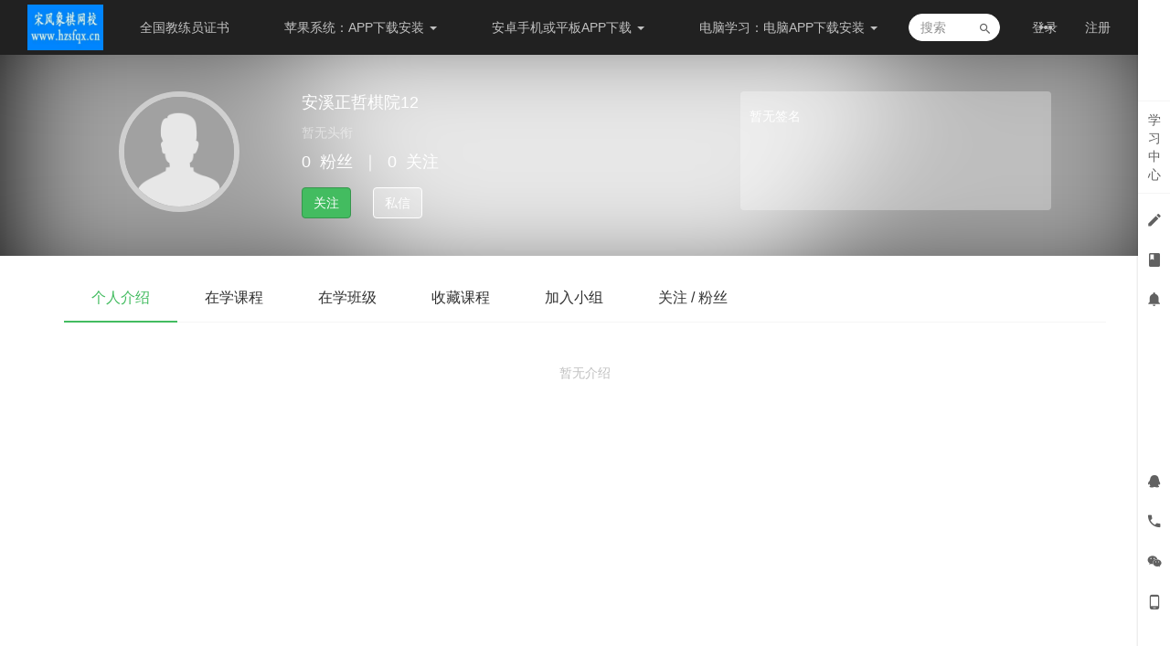

--- FILE ---
content_type: text/html; charset=UTF-8
request_url: http://hzsfqx.cn/user/38710/about
body_size: 5043
content:
<!DOCTYPE html>
<!--[if lt IE 7]>
<html class="lt-ie9 lt-ie8 lt-ie7"> <![endif]-->
<!--[if IE 7]>
<html class="lt-ie9 lt-ie8"> <![endif]-->
<!--[if IE 8]>
<html class="lt-ie9"> <![endif]-->
<!--[if gt IE 8]><!-->
<html> <!--<![endif]-->
<html lang="zh_CN" class="">
<head>
  <meta http-equiv="Content-Type" content="text/html; charset=UTF-8">
  <meta http-equiv="X-UA-Compatible" content="IE=edge,Chrome=1">
  <meta name="renderer" content="webkit">
  <meta name="viewport"
    content="width=device-width,initial-scale=1.0,minimum-scale=1.0,maximum-scale=1.0,user-scalable=no">
  <title>安溪正哲棋院12的个人主页 - 宋风象棋网校 - 孩子的进步是老师的骄傲！快乐学象棋。 - Powered By EduSoho</title>
      <meta name="keywords"
          content="
"/>
    <meta name="description"
          content=""/>
    <meta content="p96FVI59X7PxrqV6wXPYyJNvKdcOEy5EkMFKAZQv_lk" name="csrf-token"/>
    <meta content="0" name="is-login"/>
    <meta content="0" name="is-open"/>
  

  
      <link rel="icon" href="/files/system/2018/01-11/1938262905a8417577.ico?version=8.2.0" type="image/x-icon"/>
    <link rel="shortcut icon" href="/files/system/2018/01-11/1938262905a8417577.ico?version=8.2.0" type="image/x-icon" media="screen"/>
  
  <!--[if lt IE 9]>
  <script src="/static-dist/libs/html5shiv.js?version=8.2.0"></script>
  <script src="/static-dist/es5-shim/es5-shim.js?version=8.2.0"></script>
  <script src="/static-dist/es5-shim/es5-sham.js?version=8.2.0"></script>
  <![endif]-->

                  
<link href="/static-dist/app/css/bootstrap.css?version=8.2.0" rel="stylesheet" />
<link href="/static-dist/app/css/main.css?version=8.2.0" rel="stylesheet" />





  
  
              
</head>
<body class="es-main-default es-nav-default userpage bg-blank">

<!--[if lt IE 9]>
<script src="/static-dist/libs/fix-ie.js?version=8.2.0"></script>
<style>
  .lt-ie9 {
    overflow: hidden;
  }
  .ie-mask {
    z-index: 999999;
    position: fixed;
    top: 0;
    right: 0;
    bottom: 0;
    left: 0;
    filter: alpha(opacity=50);
    opacity: 0.5;
    background: #000;
  }
  .ie-alert-wrap {
    position: absolute;
    z-index: 1000000;
    margin: -200px auto 0;
    top: 50%;
    left: 0;
    right: 0;
    text-align: center;
  }
  .ie-alert {
    width: 514px;
    height: 397px;
    margin: 0 auto;
  }
  .ie-alert__chrome,
  .ie-alert__firefox {
    position: absolute;
    z-index: 1000001;
    display: block;
    bottom: 48px;
    width: 60px;
    height: 80px;
  }
  .ie-alert__chrome {
    left: 50%;
    margin-left: -80px;
  }
  .ie-alert__firefox {
    right: 50%;
    margin-right: -80px;
  }
</style>
<div class="ie-mask"></div>
<div class="ie-alert-wrap">
  <div class="ie-alert" style="background:url('/static-dist/app/img/browser/browser_update.png?version=8.2.0')">
    <a href="http://www.baidu.com/s?wd=%E8%B0%B7%E6%AD%8C%E6%B5%8F%E8%A7%88%E5%99%A8" target="_blank" class="ie-alert__chrome"></a>
    <a href="http://firefox.com.cn/download/" target="_blank" class="ie-alert__firefox"></a>
  </div>
</div>

<![endif]-->

  <div class="es-wrap">

          				      
<header class="es-header navbar">
  <div class="navbar-header">
    <div class="visible-xs  navbar-mobile">
      <a href="javascript:;" class="navbar-more js-navbar-more">
        <i class="es-icon es-icon-menu"></i>
      </a>
      <div class="html-mask"></div>
      <div class="nav-mobile">
        <form class="navbar-form" action="/search" method="get">
          <div class="form-group">
            <input class="form-control" placeholder="搜索" name="q">
            <button class="button es-icon es-icon-search"></button>
          </div>
        </form>

        <ul class="nav navbar-nav">
                        
      <li class="">
  <a href="/union" target="_blank">全国教练员证书 </a>
  </li>      
      <li class="nav-hover">
  <a href="http://" >苹果系统：APP下载安装  <b class="caret"></b></a>
      <ul class="dropdown-menu" role="menu">
              <li><a href="http://www.hzsfqx.cn/宋风象棋.dmg"  >1、点下载：苹果电脑APP（注意：首次打开APP须左手长按住control键，右手点击APP打开即可使用）</a></li>
              <li><a href="https://mp.weixin.qq.com/s/B4jdz-aMoF50F8vfnw-fCQ"  >2、苹果手机或平板：下载安装向日葵远程APP操作方法视频</a></li>
          </ul>
  </li>      
      <li class="nav-hover">
  <a href="javascript:;" >安卓手机或平板APP下载  <b class="caret"></b></a>
      <ul class="dropdown-menu" role="menu">
              <li><a href="http://www.hzsfqx.cn/songchess/index.html"  >点下载：安卓手机或平板APP下载安装</a></li>
          </ul>
  </li>      
      <li class="nav-hover">
  <a href="javascript:;" >电脑学习：电脑APP下载安装  <b class="caret"></b></a>
      <ul class="dropdown-menu" role="menu">
              <li><a href="http://www.hzsfqx.cn/宋风象棋安装程序.exe"  >1、点下载：宋风象棋电脑APP（安装版，推荐使用）</a></li>
              <li><a href="http://www.hzsfqx.cn/宋风象棋.exe"  >2、点下载：宋风象棋电脑APP（免安装版，下载到桌面使用）</a></li>
              <li><a href="http://www.hzsfqx.cn/jisuliulanqi .exe"  >备用：3、点下载：360极速浏览器（个别电脑无法安装app，可以下载这个浏览器）</a></li>
          </ul>
  </li>      
      <li class="">
  <a href="http://www.hzsfqx.cn/userterms" >服务协议 </a>
  </li>      
      <li class="nav-hover">
  <a href="http://" >售后：下载向日葵远程  <b class="caret"></b></a>
      <ul class="dropdown-menu" role="menu">
              <li><a href="http://www.hzsfqx.cn/SunloginClient_ 15.3.2.62919(1).exe"  >点下载：向日葵（用来远程售后）</a></li>
          </ul>
  </li>      
      <li class="">
  <a href="http://www.chessdb.cn/query/" >象棋云库 </a>
  </li>          </ul>
      </div>
    </div>
    <div class="M_header-back js-back">
      <a><i class="es-icon es-icon-chevronleft"></i></a>
    </div>
    <a href="/" class="navbar-brand">
              <img src="/files/../files/system/2017/11-15/1148088aa3a2791210.jpg">
          </a>
  </div>
  <nav class="collapse navbar-collapse">
    <ul class="nav navbar-nav clearfix hidden-xs " id="nav">
          
      <li class="">
  <a href="/union" target="_blank">全国教练员证书 </a>
  </li>      
      <li class="nav-hover">
  <a href="http://" >苹果系统：APP下载安装  <b class="caret"></b></a>
      <ul class="dropdown-menu" role="menu">
              <li><a href="http://www.hzsfqx.cn/宋风象棋.dmg"  >1、点下载：苹果电脑APP（注意：首次打开APP须左手长按住control键，右手点击APP打开即可使用）</a></li>
              <li><a href="https://mp.weixin.qq.com/s/B4jdz-aMoF50F8vfnw-fCQ"  >2、苹果手机或平板：下载安装向日葵远程APP操作方法视频</a></li>
          </ul>
  </li>      
      <li class="nav-hover">
  <a href="javascript:;" >安卓手机或平板APP下载  <b class="caret"></b></a>
      <ul class="dropdown-menu" role="menu">
              <li><a href="http://www.hzsfqx.cn/songchess/index.html"  >点下载：安卓手机或平板APP下载安装</a></li>
          </ul>
  </li>      
      <li class="nav-hover">
  <a href="javascript:;" >电脑学习：电脑APP下载安装  <b class="caret"></b></a>
      <ul class="dropdown-menu" role="menu">
              <li><a href="http://www.hzsfqx.cn/宋风象棋安装程序.exe"  >1、点下载：宋风象棋电脑APP（安装版，推荐使用）</a></li>
              <li><a href="http://www.hzsfqx.cn/宋风象棋.exe"  >2、点下载：宋风象棋电脑APP（免安装版，下载到桌面使用）</a></li>
              <li><a href="http://www.hzsfqx.cn/jisuliulanqi .exe"  >备用：3、点下载：360极速浏览器（个别电脑无法安装app，可以下载这个浏览器）</a></li>
          </ul>
  </li>      
      <li class="">
  <a href="http://www.hzsfqx.cn/userterms" >服务协议 </a>
  </li>          <li class="nav-more nav-hover">
      <a class="more">
        <i class="es-icon es-icon-morehoriz"></i>
      </a>
      <ul class="dropdown-menu" role="menu">
                  
          <li class="nav-hover">
  <a href="http://" >售后：下载向日葵远程  <b class="caret"></b></a>
      <ul class="dropdown-menu" role="menu">
              <li><a href="http://www.hzsfqx.cn/SunloginClient_ 15.3.2.62919(1).exe"  >点下载：向日葵（用来远程售后）</a></li>
          </ul>
  </li>                  
          <li class="">
  <a href="http://www.chessdb.cn/query/" >象棋云库 </a>
  </li>              </ul>
    </li>
  
      
      </ul>
    <div class="navbar-user  left ">
      <ul class="nav user-nav">
                <li class="user-avatar-li nav-hover visible-xs">
          <a href="javascript:;" class="dropdown-toggle">
            <img class="avatar-xs" src="/assets/img/default/avatar.png?version=8.2.0">
          </a>
          <ul class="dropdown-menu" role="menu">
            <li class="user-nav-li-login">
              <a href="/login?goto=/user/38710/about">
                <i class="es-icon es-icon-denglu"></i>登录
              </a>
            </li>
            <li class="user-nav-li-register">
              <a href="/register?goto=/user/38710/about">
                <i class="es-icon es-icon-zhuce"></i>注册
              </a>
            </li>
                      </ul>
        </li>
        <li class="hidden-xs"><a href="/login?goto=/user/38710/about">登录</a></li>
        <li class="hidden-xs"><a href="/register?goto=/user/38710/about">注册</a></li>
                      </ul>
      <form class="navbar-form navbar-right hidden-xs hidden-sm" action="/search" method="get">
        <div class="form-group">
          <input class="form-control js-search" value="" name="q" placeholder="搜索">
          <button class="button es-icon es-icon-search"></button>
        </div>
      </form>
    </div>
  </nav>
</header>    
            <div class="user-center-header" data-href="/assets/img/default/avatar.png" data-sharpness="40">
  <div class="container clearfix">
    <div class="user-avatar">
      <div class="avatar-wrap">
        <img class="avatar-lg" src="/assets/img/default/avatar.png">
              </div>
      <div class="name">
        安溪正哲棋院12
      </div>
      <div class="position">
        <span class="mrm">暂无头衔</span>
                                      </div>
      <div class="mates">
        <span class="mrm">0</span>粉丝<span class="mlm mrm">｜</span><span class="mrm">0</span>关注
      </div>
              <div class="actions">
          <a class="btn btn-primary follow-btn mrl" href="javascript:;" data-url="/user/38710/follow" >关注</a>
          <a class="btn btn-default unfollow-btn mrl" href="javascript:;" data-url="/user/38710/unfollow"  style="display:none;" >已关注</a>
          <button class="btn btn-ghost-white" data-toggle="modal" data-backdrop="static" data-target="#modal" data-url="/message/create/38710">私信</button>
        </div>
          </div>
    <div class="user-about hidden-sm hidden-xs">
      <div class="user-about-content">
        暂无签名      </div>
    </div>
  </div>
  <div class="mask"></div>
</div>


      <div id="content-container" class="container">
          <ul class="nav nav-tabs clearfix">
    <li class="active"><a href="/user/38710/about">个人介绍</a></li>
  	
        <li ><a href="/user/38710/learn">在学课程</a></li>
    <li ><a href="/user/38710/learning/classrooms">在学班级</a></li>


    <li ><a href="/user/38710/favorited">收藏课程</a></li>
    <li ><a href="/user/38710/group">加入小组</a></li>
    <li ><a href="/user/38710/following">关注 / 粉丝</a></li>
  </ul>
    <div class="editor-text">
	    <div class="empty">暂无介绍</div>
    </div>
      </div>

          
                                          
<footer class="es-footer">
  <div class="copyright">
    <div class="container">
        Powered by <a href="http://www.edusoho.com/" target="_blank">EduSoho v8.2.0</a>
  ©2014-2026 <a class="mlm" href="http://www.howzhi.com/" target="_blank">好知网</a>      
      <a class="mlm" href="/archive/course">课程存档</a>
      <div class="mts">
                  课程内容版权均归 <a href="/">
  杭州宋风教育咨询有限公司。注意：购买课程后在网站顶部下载电脑或手机APP学习，咨询微信：13857199426盖老师
</a> 所有

                      </div>
    </div>
  </div>
</footer>
    
        
      </div>

            


<!-- 侧边栏快捷操作 -->
<div class="es-bar hidden-xs">

  <!-- 左侧列表 -->
  <div class="es-bar-menu">
  <ul class="bar-menu-top">
          <li data-id="#bar-user-center" class="bar-user">
    <a href="javascript:;" data-url="/esbar/my/study_center">学<br>习<br>中<br>心</a>
  </li>
        <li data-id="#bar-homework" data-toggle="tooltip" data-placement="left" title="我的考试/作业" data-trigger="hover" data-container=".es-bar">
  <a href="javascript:;" data-url="/esbar/my/practice/finished">
    <i class="es-icon es-icon-edit"></i>
  </a>
</li>    <li data-id="#bar-course-list" data-placement="left" data-toggle="tooltip" title="我的课程/班级" data-trigger="hover" data-container=".es-bar">
  <a data-url="/esbar/my/course" href="javascript:;">
    <i class="es-icon es-icon-book">
    </i>
  </a>
</li>      <li data-id="#bar-message" data-toggle="tooltip" data-placement="left" title="通知">
    <a href="javascript:;">
      <i class="es-icon es-icon-notifications"></i>
    </a>
  </li>
  </ul>
  <ul class="bar-menu-sns">
            <li class="popover-btn bar-qq-btn" data-container=".bar-qq-btn" data-title="QQ客服及QQ群" data-content-element="#bar-qq-content">
    <a><i class="es-icon es-icon-qq"></i></a>
  </li>
        <li class="popover-btn bar-phone-btn" data-container=".bar-phone-btn" data-title="电话客服" data-content-element="#bar-phone-content">
    <a><i class="es-icon es-icon-phone"></i></a>
  </li>
        <li class="popover-btn bar-weixin-btn" data-container=".bar-weixin-btn" data-content-element="#bar-weixin-content">
    <a><i class="es-icon es-icon-weixin"></i></a>
  </li>
    
          <li data-toggle="tooltip" data-placement="left" title="手机端" data-trigger="hover" data-container=".es-bar">
        <a href="/mobile/" target="_blank"><i class="es-icon es-icon-phone1"></i></a>
      </li>
        <li class="go-top" style="margin:-10px auto 0 auto;" data-toggle="tooltip" data-placement="left" title="回到顶端" data-trigger="hover" data-container=".es-bar">
      <a href="javascript:;">
        <i class="es-icon es-icon-keyboardarrowup" style="margin-bottom:-8px"></i>
        <span class="text-sm">TOP</span>
      </a>
    </li>
  </ul>
</div>

  <!-- 列表内容 -->
  
    <div class="bar-popover-content" style="display:none;">
    <div id="bar-qq-content">
          <div class="row mtm">
                    <div class="mbm text-overflow col-xs-12">
                          <a class="link-dark" href="http://wpa.qq.com/msgrd?v=3&uin=376868790&site=qq&menu=yes" target="_blank">
                            <img class="mrs" src="/assets/v2/img/bar_qq.png?version=8.2.0" alt="" title="点击这里给我发消息" alt="">
                <span alt="" title="宋风棋校">宋风棋校</span>
              </a>
            </div>
              </div>
          <hr>
        </div>

    <div id="bar-phone-content">
              <p class="mtm"><i class="es-icon es-icon-accesstime mrm"></i>工作时间：9:00-5:00</p>
                    <p class="mtm"><i class="es-icon es-icon-phone mrm"></i>盖老师:13857199426</p>
                    <p class="mtm"><i class="es-icon es-icon-mail mrm"></i>邮箱： <a class="link-dark" href="mailto:376868790@qq.com">376868790@qq.com</a></p>
          </div>

          <div id="bar-weixin-content">
        <img width="110" class="img-responsive" src="/files/system/2017/11-11/191237534622203047.jpg?time=1510398781?time=1510398788?time=1511939158?time=1511939236?time=1511939244?version=8.2.0" alt="">
      </div>
      </div>
</div>      
  
    
      
  <div id="login-modal" class="modal" data-url="/login/ajax"></div>
  <div id="modal" class="modal"></div>
  <div id="attachment-modal" class="modal"></div>

    

    <script>
  if (typeof app === 'undefined') {
      var app = {};
  }
  app.version = '8.2.0';
  app.httpHost = 'http://hzsfqx.cn';
  app.basePath = 'http://hzsfqx.cn';
  app.theme = 'jianmo';

              app.scheduleCrontab = '/anon/crontab';
      
  var CLOUD_FILE_SERVER = ""; 

  app.config = {"api":{"weibo":{"key":""},"qq":{"key":""},"douban":{"key":""},"renren":{"key":""}},"loading_img_path":"\/assets\/img\/default\/loading.gif?version=8.2.0"};

  app.arguments = {};
      
  app.scripts = null;

  app.uploadUrl = '/file/upload';
  app.imgCropUrl = '/file/img/crop';
  app.lessonCopyEnabled = '1';
  app.cloudSdkCdn = '';
  app.lang = 'zh_CN';
</script>

<script src="/bundles/bazingajstranslation/js/translator.min.js?version=8.2.0"></script>
<script src="/anon/translations/js?locales=
zh_CN
"></script>

      <script src="/static-dist/libs/base.js?version=8.2.0"></script>
        <script src="/static-dist/app/js/common.js?version=8.2.0"></script>
        <script src="/static-dist/app/js/main.js?version=8.2.0"></script>
        <script src="/static-dist/jianmotheme/js/main.js?version=8.2.0"></script>
        <script src="/static-dist/libs/echo-js.js?version=8.2.0"></script>
        <script src="/static-dist/libs/jquery-blurr.js?version=8.2.0"></script>
        <script src="/static-dist/app/js/user/index.js?version=8.2.0"></script>
        <script src="/static-dist/app/js/default/header/index.js?version=8.2.0"></script>
        <script src="/static-dist/libs/perfect-scrollbar.js?version=8.2.0"></script>
        <script src="/static-dist/app/js/es-bar/index.js?version=8.2.0"></script>
  
<script type="text/javascript">
  window.seajsBoot && window.seajsBoot();
</script>

</body>
</html>


--- FILE ---
content_type: application/javascript
request_url: http://hzsfqx.cn/anon/translations/js?locales=zh_CN
body_size: 13303
content:
(function (Translator) {
    Translator.fallback      = 'zh_CN';
    Translator.defaultDomain = 'js';
    // zh_CN
    Translator.add("site.flash_not_install_hint", "\u60a8\u7684\u6d4f\u89c8\u5668\u672a\u88c5Flash\u64ad\u653e\u5668\u6216\u7248\u672c\u592a\u4f4e\uff0c\u8bf7\u5148\u5b89\u88c5Flash\u64ad\u653e\u5668\u3002<a target=\"_blank\" href=\"http:\/\/www.adobe.com\/go\/getflashplayer\">\u70b9\u51fb\u5b89\u88c5<\/a>", "js", "zh_CN");
    Translator.add("site.date_format_dhis", "%days%\u5929%hours%\u5c0f\u65f6%minutes%\u5206\u949f%seconds%\u79d2", "js", "zh_CN");
    Translator.add("site.date_format_his", "%hours%\u5c0f\u65f6%minutes%\u5206\u949f%seconds%\u79d2", "js", "zh_CN");
    Translator.add("site.date_format_is", "%minutes%\u5206\u949f%seconds%\u79d2", "js", "zh_CN");
    Translator.add("site.date_format_s", "%seconds%\u79d2", "js", "zh_CN");
    Translator.add("site.delete.confirm_hint", "\u786e\u8ba4\u8981\u5220\u9664\u5417\uff1f", "js", "zh_CN");
    Translator.add("site.delete_success_hint", "\u5220\u9664\u6210\u529f", "js", "zh_CN");
    Translator.add("site.delete_fail_hint", "\u5220\u9664\u5931\u8d25", "js", "zh_CN");
    Translator.add("site.upload_success_hint", "\u4e0a\u4f20\u6210\u529f", "js", "zh_CN");
    Translator.add("site.upload_fail_retry_hint", "\u4e0a\u4f20\u5931\u8d25,\u8bf7\u91cd\u8bd5", "js", "zh_CN");
    Translator.add("site.save_success_hint", "\u4fdd\u5b58\u6210\u529f", "js", "zh_CN");
    Translator.add("site.save_error_hint", "\u4fdd\u5b58\u5931\u8d25", "js", "zh_CN");
    Translator.add("site.searching_hint", "\u641c\u7d22\u4e2d...", "js", "zh_CN");
    Translator.add("site.search_hint", "\u641c\u7d22", "js", "zh_CN");
    Translator.add("site.choose_gender_hint", "\u8bf7\u9009\u62e9\u6027\u522b", "js", "zh_CN");
    Translator.add("site.captcha_code.required", "\u8bf7\u8f93\u5165\u9a8c\u8bc1\u7801", "js", "zh_CN");
    Translator.add("site.data.create", "\u6dfb\u52a0", "js", "zh_CN");
    Translator.add("site.data.not_found", "\u672a\u627e\u5230...", "js", "zh_CN");
    Translator.add("site.data.delete_name_hint", "\u771f\u7684\u8981\u5220\u9664\u8be5%name%\u5417\uff1f", "js", "zh_CN");
    Translator.add("site.data.uncheck_name_hint", "\u672a\u9009\u4e2d\u4efb\u4f55%name%", "js", "zh_CN");
    Translator.add("site.data.delete_check_name_hint", "\u786e\u5b9a\u8981\u5220\u9664\u9009\u4e2d\u7684\u6761%name%\u5417\uff1f", "js", "zh_CN");
    Translator.add("site.data.delete_submiting_hint", "\u6b63\u5728\u5220\u9664...", "js", "zh_CN");
    Translator.add("site.date.year", "\u5e74", "js", "zh_CN");
    Translator.add("site.date.month", "\u6708", "js", "zh_CN");
    Translator.add("site.date.hour", "\u5c0f\u65f6", "js", "zh_CN");
    Translator.add("site.date.minute", "\u5206\u949f", "js", "zh_CN");
    Translator.add("site.date.second", "\u79d2", "js", "zh_CN");
    Translator.add("site.data.get_sms_code_btn", "\u83b7\u53d6\u77ed\u4fe1\u9a8c\u8bc1\u7801", "js", "zh_CN");
    Translator.add("site.data.get_sms_code_again_btn", "\u79d2\u540e\u91cd\u65b0\u83b7\u53d6", "js", "zh_CN");
    Translator.add("site.data.get_sms_code_success_hint", "\u53d1\u9001\u77ed\u4fe1\u6210\u529f", "js", "zh_CN");
    Translator.add("site.data.get_sms_code_allowance_success_hint", "\u53d1\u9001\u77ed\u4fe1\u6210\u529f,\u8fd8\u6709%allowance%\u6b21\u53d1\u9001\u673a\u4f1a", "js", "zh_CN");
    Translator.add("site.data.get_sms_code_failure_hint", "\u53d1\u9001\u77ed\u4fe1\u5931\u8d25\uff0c\u8bf7\u8054\u7cfb\u7ba1\u7406\u5458", "js", "zh_CN");
    Translator.add("site.data.expand", "\u5c55\u5f00", "js", "zh_CN");
    Translator.add("site.data.collapse", "\u6536\u8d77", "js", "zh_CN");
    Translator.add("site.data.already_exists", "\u5df2\u7ecf\u5b58\u5728", "js", "zh_CN");
    Translator.add("video.quality.switcher.name", "%videoQuality%\u753b\u8d28\/%audioQuality%\u97f3\u8d28", "js", "zh_CN");
    Translator.add("site.video.quality.quota", "\u753b\u8d28", "js", "zh_CN");
    Translator.add("site.video.quality.low", "\u6d41\u7545", "js", "zh_CN");
    Translator.add("site.video.quality.normal", "\u6807\u51c6", "js", "zh_CN");
    Translator.add("site.video.quality.high", "\u7cbe\u7ec6", "js", "zh_CN");
    Translator.add("site.cancel", "\u53d6\u6d88", "js", "zh_CN");
    Translator.add("site.confirm", "\u786e\u5b9a", "js", "zh_CN");
    Translator.add("site.close", "\u5173\u95ed", "js", "zh_CN");
    Translator.add("site.incorrect.password", "\u5bc6\u7801\u9519\u8bef", "js", "zh_CN");
    Translator.add("user.settings.security.mobile_bind.success", "\u624b\u673a\u7ed1\u5b9a\u6210\u529f", "js", "zh_CN");
    Translator.add("user.settings.security.mobile_bind.fail", "\u624b\u673a\u7ed1\u5b9a\u5931\u8d25", "js", "zh_CN");
    Translator.add("site.modify.success", "\u4fee\u6539\u6210\u529f", "js", "zh_CN");
    Translator.add("user.settings.security.password_modify.incorrect_password", "\u5f53\u524d\u5bc6\u7801\u4e0d\u6b63\u786e\uff0c\u8bf7\u91cd\u8bd5\uff01", "js", "zh_CN");
    Translator.add("site.audio.quality.quota", "\u97f3\u8d28", "js", "zh_CN");
    Translator.add("site.audio.quality.low", "\u6d41\u7545", "js", "zh_CN");
    Translator.add("site.audio.quality.normal", "\u6807\u51c6", "js", "zh_CN");
    Translator.add("site.audio.quality.high", "\u7cbe\u7ec6", "js", "zh_CN");
    Translator.add("site.maxlength_hint", "\u6700\u591a\u53ea\u80fd\u8f93\u5165%length%\u4e2a\u5b57\u7b26", "js", "zh_CN");
    Translator.add("site.browser_useless_play_video_hint", "\u60a8\u7684\u6d4f\u89c8\u5668\u4e0d\u80fd\u64ad\u653e\u5f53\u524d\u89c6\u9891\u3002", "js", "zh_CN");
    Translator.add("site.choose_hint", "\u8bf7\u9009\u62e9", "js", "zh_CN");
    Translator.add("site.service_error_hint", "\u670d\u52a1\u5668\u9519\u8bef!", "js", "zh_CN");
    Translator.add("site.form.submit_error", "\u8868\u5355\u63d0\u4ea4\u5931\u8d25", "js", "zh_CN");
    Translator.add("site.response_error", "\u8bf7\u6c42\u51fa\u9519", "js", "zh_CN");
    Translator.add("site.loading", "\u52a0\u8f7d\u4e2d...", "js", "zh_CN");
    Translator.add("site.loading_error", "\u52a0\u8f7d\u51fa\u9519...", "js", "zh_CN");
    Translator.add("site.collect_cuccess_hint", "\u6536\u85cf\u6210\u529f", "js", "zh_CN");
    Translator.add("site.uncollect_cuccess_hint", "\u53d6\u6d88\u6536\u85cf\u6210\u529f", "js", "zh_CN");
    Translator.add("admin.site.cloude_sms_enable_hint", "\u8bf7\u5148\u5f00\u542f\u4e91\u77ed\u4fe1", "js", "zh_CN");
    Translator.add("user.userinfo.mobile_hint", "\u8bf7\u8f93\u5165\u6709\u6548\u624b\u673a\u53f7(\u4ec5\u652f\u6301\u4e2d\u56fd\u5927\u9646\u624b\u673a\u53f7)", "js", "zh_CN");
    Translator.add("user.follow_success_hint", "\u5173\u6ce8\u6210\u529f", "js", "zh_CN");
    Translator.add("user.unfollow_success_hint", "\u53d6\u6d88\u5173\u6ce8\u6210\u529f", "js", "zh_CN");
    Translator.add("user.card_load_hint", "\u540d\u7247\u52a0\u8f7d\u4e2d", "js", "zh_CN");
    Translator.add("user.settings.security.security_questions.type_duplicate_hint", "\u95ee\u9898\u7c7b\u578b\u4e0d\u80fd\u91cd\u590d", "js", "zh_CN");
    Translator.add("user.settings.security.questions.set.incorrect_password", "\u60a8\u7684\u767b\u5f55\u5bc6\u7801\u9519\u8bef\uff0c\u4e0d\u80fd\u8bbe\u7f6e\u5b89\u5168\u95ee\u9898", "js", "zh_CN");
    Translator.add("user.settings.security.questions.set.not_modify_aligin_hint", "\u60a8\u5df2\u7ecf\u8bbe\u7f6e\u8fc7\u5b89\u5168\u95ee\u9898\uff0c\u4e0d\u53ef\u518d\u6b21\u4fee\u6539", "js", "zh_CN");
    Translator.add("user.settings.security.questions.set.success", "\u5b89\u5168\u95ee\u9898\u8bbe\u7f6e\u6210\u529f", "js", "zh_CN");
    Translator.add("user.settings.security.pay_password_set.incorrect_pay_password", "\u652f\u4ed8\u5bc6\u7801\u4e0d\u6b63\u786e", "js", "zh_CN");
    Translator.add("user.settings.security.pay_password_set.reset_success", "\u91cd\u7f6e\u652f\u4ed8\u5bc6\u7801\u6210\u529f", "js", "zh_CN");
    Translator.add("user.settings.security.pay_password_set.success", "\u65b0\u652f\u4ed8\u5bc6\u7801\u8bbe\u7f6e\u6210\u529f", "js", "zh_CN");
    Translator.add("user.settings.security.pay_password_set.incorrect_login_password", "\u5f53\u524d\u7528\u6237\u767b\u5f55\u5bc6\u7801\u4e0d\u6b63\u786e", "js", "zh_CN");
    Translator.add("user.settings.email.new_email_same_old", "\u65b0\u90ae\u7bb1\uff0c\u4e0d\u80fd\u8ddf\u5f53\u524d\u90ae\u7bb1\u4e00\u6837", "js", "zh_CN");
    Translator.add("user.settings.email.new_email_not_unique", "\u65b0\u90ae\u7bb1\u5df2\u7ecf\u88ab\u6ce8\u518c\uff0c\u8bf7\u6362\u4e00\u4e2a\u8bd5\u8bd5", "js", "zh_CN");
    Translator.add("user.settings.email.send_error", "\u90ae\u7bb1\u9a8c\u8bc1\u90ae\u4ef6\u53d1\u9001\u5931\u8d25\uff0c\u8bf7\u8054\u7cfb\u7ba1\u7406\u5458", "js", "zh_CN");
    Translator.add("user.settings.email.send_success", "\u8bf7\u5230\u90ae\u7bb1%email%\u4e2d\u63a5\u6536\u786e\u8ba4\u90ae\u4ef6\uff0c\u5e76\u70b9\u51fb\u786e\u8ba4\u90ae\u4ef6\u4e2d\u7684\u94fe\u63a5\u5b8c\u6210\u4fee\u6539", "js", "zh_CN");
    Translator.add("user.settings.basic_info.illegal_nickname", "\u7528\u6237\u540d\u4e2d\u542b\u6709\u654f\u611f\u8bcd", "js", "zh_CN");
    Translator.add("user.settings.basic_info.nickname_change_successfully", "\u7528\u6237\u540d\u4fee\u6539\u6210\u529f", "js", "zh_CN");
    Translator.add("user.settings.basic_info.nickname_change_fail", "\u7528\u6237\u540d\u4fee\u6539\u5931\u8d25", "js", "zh_CN");
    Translator.add("user.settings.login_password_success", "\u8bbe\u7f6e\u767b\u5f55\u5bc6\u7801\u6210\u529f", "js", "zh_CN");
    Translator.add("user.settings.login_password_fail", "\u8bbe\u7f6e\u767b\u5f55\u5bc6\u7801\u5931\u8d25", "js", "zh_CN");
    Translator.add("material.share.teacher_nickname_label", "\u8bf7\u8f93\u5165\u8001\u5e08\u7684\u540d\u79f0", "js", "zh_CN");
    Translator.add("user.settings.unbind_success", "\u53d6\u6d88\u7ed1\u5b9a\u6210\u529f", "js", "zh_CN");
    Translator.add("user.settings.unbind_title", "\u53d6\u6d88\u7ed1\u5b9a", "js", "zh_CN");
    Translator.add("user.settings.unbind_content", "\u786e\u5b9a\u8981\u53d6\u6d88\u7ed1\u5b9a\u5417\uff1f", "js", "zh_CN");
    Translator.add("material.cancel_share.tips", "\u5df2\u53d6\u6d88\u5206\u4eab", "js", "zh_CN");
    Translator.add("uploader.title", "\u4e0a\u4f20", "js", "zh_CN");
    Translator.add("uploader.error_hint", "\u4e0a\u4f20\u5931\u8d25\uff0c\u8bf7\u91cd\u8bd5\uff01", "js", "zh_CN");
    Translator.add("uploader.error.bad_file.hint", "\u4f60\u7684\u6e90\u6587\u4ef6\u53ef\u80fd\u5df2\u635f\u574f\uff0c\u8bf7\u68c0\u67e5\u540e\u91cd\u65b0\u4e0a\u4f20", "js", "zh_CN");
    Translator.add("uploader.num_limit_hint", "\u6dfb\u52a0\u7684\u6587\u4ef6\u6570\u91cf\u8fc7\u591a\uff01", "js", "zh_CN");
    Translator.add("uploader.size_limit_hint", "\u6587\u4ef6\u8fc7\u5927\uff0c\u8bf7\u4e0a\u4f20\u8f83\u5c0f\u7684\u6587\u4ef6\uff01", "js", "zh_CN");
    Translator.add("uploader.size_2m_limit_hint", "\u6587\u4ef6\u8fc7\u5927\uff0c\u8bf7\u4e0a\u4f20\u5c0f\u4e8e2M\u7684\u6587\u4ef6\uff01", "js", "zh_CN");
    Translator.add("uploader.type_denied_limit_hint", "\u6587\u4ef6\u7c7b\u578b\u9519\u8bef\uff01", "js", "zh_CN");
    Translator.add("uploader.btn.batch_paused", "\u5168\u90e8\u6682\u505c", "js", "zh_CN");
    Translator.add("uploader.btn.batch_continue", "\u5168\u90e8\u7ee7\u7eed", "js", "zh_CN");
    Translator.add("uploader.btn.add", "\u6dfb\u52a0\u6587\u4ef6", "js", "zh_CN");
    Translator.add("uploader.btn.paused", "\u6682\u505c", "js", "zh_CN");
    Translator.add("uploader.btn.begin", "\u5f00\u59cb\u4e0a\u4f20", "js", "zh_CN");
    Translator.add("uploader.progress.tips", "\u5df2\u4e0a\u4f20", "js", "zh_CN");
    Translator.add("uploader.status.pausing", "\u6682\u505c\u4e2d", "js", "zh_CN");
    Translator.add("uploader.status.wait", "\u5f85\u4e0a\u4f20", "js", "zh_CN");
    Translator.add("uploader.status.finished", "\u5df2\u4e0a\u4f20", "js", "zh_CN");
    Translator.add("uploader.status.will_done", "\u5373\u5c06\u5b8c\u6210", "js", "zh_CN");
    Translator.add("uploader.status.remnant_time", "\u5373\u5c06\u5b8c\u6210\uff1a\u5269\u4f59%time%", "js", "zh_CN");
    Translator.add("uploader.status.error", "\u4e0a\u4f20\u5931\u8d25", "js", "zh_CN");
    Translator.add("uploader.browser.not_support", "\u4e0d\u652f\u6301\u60a8\u7684\u6d4f\u89c8\u5668\uff01\u5982\u679c\u4f60\u4f7f\u7528\u7684\u662fIE\u6d4f\u89c8\u5668\uff0c\u8bf7\u5c1d\u8bd5\u5347\u7ea7 flash \u64ad\u653e\u5668", "js", "zh_CN");
    Translator.add("uploader.modal.heading", "\u4e0a\u4f20\u6587\u4ef6", "js", "zh_CN");
    Translator.add("uploader.modal.body.tips", "\u8bf7\u5c06\u6587\u4ef6\u62d6\u5230\u8fd9\u91cc\uff0c\u6216\u70b9\u51fb\u6dfb\u52a0\u6587\u4ef6\u6309\u94ae", "js", "zh_CN");
    Translator.add("uploader.filelist.head.filename", "\u6587\u4ef6\u540d", "js", "zh_CN");
    Translator.add("uploader.filelist.head.size", "\u5927\u5c0f", "js", "zh_CN");
    Translator.add("uploader.filelist.head.status", "\u72b6\u6001", "js", "zh_CN");
    Translator.add("uploader.filelist.head.operation", "\u64cd\u4f5c", "js", "zh_CN");
    Translator.add("uploader.select_one_file", "\u8bf7\u81f3\u5c11\u9009\u62e9\u4e00\u4e2a\u6587\u4ef6\u4e0a\u4f20", "js", "zh_CN");
    Translator.add("uploader.file.exist", "\u8fd9\u4e2a\u6587\u4ef6\u5df2\u7ecf\u88ab\u6dfb\u52a0\u8fc7\u4e86", "js", "zh_CN");
    Translator.add("subtitle.delete_success_hint", "\u5220\u9664\u5b57\u5e55\u6210\u529f", "js", "zh_CN");
    Translator.add("subtitle.no_subtitle_hint", "\u5f53\u524d\u65e0\u5b57\u5e55", "js", "zh_CN");
    Translator.add("subtitle.upload_srt_hint", "\u8bf7\u4e0a\u4f20srt\u683c\u5f0f\u7684\u6587\u4ef6", "js", "zh_CN");
    Translator.add("subtitle.upload_success_hint", "\u5b57\u5e55\u4e0a\u4f20\u6210\u529f", "js", "zh_CN");
    Translator.add("subtitle.parse_error_hint", "\u5f53\u524d\u5b57\u5e55\u89e3\u6790\u51fa\u9519\uff0c\u8bf7\u5220\u9664\u91cd\u65b0\u4e0a\u4f20", "js", "zh_CN");
    Translator.add("subtitle.status.waiting", "\u7b49\u5f85\u8f6c\u7801", "js", "zh_CN");
    Translator.add("subtitle.status.doing", "\u6b63\u5728\u8f6c\u7801", "js", "zh_CN");
    Translator.add("subtitle.status.success", "\u8f6c\u7801\u6210\u529f", "js", "zh_CN");
    Translator.add("subtitle.status.error", "\u8f6c\u7801\u5931\u8d25", "js", "zh_CN");
    Translator.add("file.not_found", "\u6587\u4ef6\u4e0d\u5b58\u5728\uff0c\u8bf7\u7a0d\u540e\u518d\u8bd5\uff01", "js", "zh_CN");
    Translator.add("activity.live.replay_guid_1", "\u8001\u5e08\u4eec\uff1a\u5f55\u5236\u76f4\u64ad\u8bfe\u7a0b\u65f6\uff0c\u9700\u5728\u76f4\u64ad\u8bfe\u7a0b\u95f4\u70b9\u51fb <span class='color-info'>\u5f55\u5236\u9762\u677f<\/span>\uff0c\u5f55\u5236\u5b8c\u6210\u540e\u70b9\u51fb <span class='color-info'>\u6682\u505c<\/span>\u7ed3\u675f\u5f55\u64ad\uff0c\u5f55\u64ad\u7ed3\u675f\u540e\u5728 <span class='color-info'>\u5f55\u64ad\u7ba1\u7406<\/span>\u754c\u9762\u751f\u6210\u56de\u653e\u3002\n", "js", "zh_CN");
    Translator.add("activity.live.replay_guid", "\u8001\u5e08\u4eec\uff1a\u76f4\u64ad\u5e73\u53f0 <span class='color-info'>\u4e0b\u8bfe\u540e<\/span>\u4e14 <span class='color-info'>\u76f4\u64ad\u65f6\u95f4<\/span>\u7ed3\u675f\u540e\uff0c\u5728\u8bfe\u65f6\u7ba1\u7406\u7684 <span class='color-info'>\u5f55\u64ad\u7ba1\u7406<\/span>\u70b9\u51fb\u751f\u6210\u56de\u653e\u3002\n", "js", "zh_CN");
    Translator.add("activity.live.notice_title", "\u76f4\u64ad\u65f6\u95f4", "js", "zh_CN");
    Translator.add("activity.live.default_notice", "<p>\u76f4\u64ad\u5c06\u4e8e%startTimeFormat%\u5f00\u59cb\uff0c\u4e8e%endTimeFormat%\u7ed3\u675f<p> (\u8bf7\u5728\u8bfe\u524d10\u5206\u949f\u5185\u63d0\u65e9\u8fdb\u5165)\n", "js", "zh_CN");
    Translator.add("activity.live.started_notice", "\u76f4\u64ad\u5df2\u7ecf\u5f00\u59cb\uff0c\u76f4\u64ad\u5c06\u4e8e%endTimeFormat%\u7ed3\u675f\u3002", "js", "zh_CN");
    Translator.add("activity.live.ended_notice", "\u76f4\u64ad\u5df2\u7ecf\u7ed3\u675f", "js", "zh_CN");
    Translator.add("activity.live.content_title", "\u76f4\u64ad\u8bf4\u660e", "js", "zh_CN");
    Translator.add("activity.live.entry_live_room", "\u8fdb\u5165\u76f4\u64ad\u6559\u5ba4", "js", "zh_CN");
    Translator.add("activity.live.count_down_title", "\u5012\u8ba1\u65f6", "js", "zh_CN");
    Translator.add("activity.liva.not_created_notice", "\u76f4\u64ad\u6559\u5ba4\u5c1a\u672a\u521b\u5efa", "js", "zh_CN");
    Translator.add("activity.audio_manage.length_required_error_hint", "\u8bf7\u8f93\u5165\u65f6\u957f", "js", "zh_CN");
    Translator.add("activity.audio_manage.length_unsigned_integer_error_hint", "\u65f6\u957f\u5fc5\u987b\u5927\u4e8e0", "js", "zh_CN");
    Translator.add("activity.audio_manage.second_range_error_hint", "\u79d2\u53ea\u80fd\u57280-59\u4e4b\u95f4", "js", "zh_CN");
    Translator.add("activity.audio_manage.media_error_hint", "\u8bf7\u4e0a\u4f20\u6216\u9009\u62e9\u97f3\u9891\u6587\u4ef6", "js", "zh_CN");
    Translator.add("activity.document_manage.media_error_hint", "\u8bf7\u4e0a\u4f20\u6216\u9009\u62e9\u6587\u6863", "js", "zh_CN");
    Translator.add("activity.audio_manage.finish_detail_required_error_hint", "\u8bf7\u8f93\u5165\u5b8c\u6210\u6761\u4ef6", "js", "zh_CN");
    Translator.add("activity.audio_manage.finish_detail_digits_error_hint", "\u5b8c\u6210\u6761\u4ef6\u5fc5\u987b\u4e3a\u6570\u5b57", "js", "zh_CN");
    Translator.add("activity.download_manage.link_error_hint", "\u94fe\u63a5\u5730\u5740\u4e0d\u6b63\u786e", "js", "zh_CN");
    Translator.add("activity.download_manage.materials_error_hint", "\u8bf7\u4e0a\u4f20\u6216\u9009\u62e9\u8d44\u6599", "js", "zh_CN");
    Translator.add("activity.download_manage.materials_exist_error_hint", "\u8be5\u6587\u4ef6\u5df2\u6dfb\u52a0\uff0c\u8bf7\u91cd\u65b0\u9009\u62e9", "js", "zh_CN");
    Translator.add("activity.download_manage.materials_delete_btn", "\u5220\u9664", "js", "zh_CN");
    Translator.add("activity.download_manage.materials_add_success_hint", "\u6dfb\u52a0\u6210\u529f\uff0c\u53ef\u7ee7\u7eed\u9009\u62e9\u8d44\u6599\u6dfb\u52a0\u6216\u70b9\u51fb\u4e0b\u4e00\u6b65", "js", "zh_CN");
    Translator.add("activity.exercise_manage.title_required_error_hint", "\u8bf7\u586b\u5199\u6807\u9898", "js", "zh_CN");
    Translator.add("activity.exercise_manage.title_range_error_hint", "\u9898\u76ee\u6765\u6e90", "js", "zh_CN");
    Translator.add("activity.exercise_manage.item_count_required_error_hint", "\u8bf7\u586b\u5199\u9898\u76ee\u4e2a\u6570", "js", "zh_CN");
    Translator.add("activity.exercise_manage.item_count_positive_integer_error_hint", "\u8bf7\u8f93\u5165\u6b63\u6574\u6570", "js", "zh_CN");
    Translator.add("activity.exercise_manage.item_count_min_error_hint", "\u9898\u76ee\u4e2a\u6570\u65e0\u6548", "js", "zh_CN");
    Translator.add("activity.exercise_manage.item_count_max_error_hint", "\u9898\u76ee\u4e2a\u6570\u8fc7\u5927", "js", "zh_CN");
    Translator.add("activity.exercise_manage.difficulty_required_error_hint", "\u8bf7\u9009\u62e9\u96be\u6613\u7a0b\u5ea6", "js", "zh_CN");
    Translator.add("activity.exercise_manage.question_required_error_hint", "\u8bf7\u9009\u62e9\u9898\u578b", "js", "zh_CN");
    Translator.add("activity.exercise_manage.question_remote_error_hint", "\u9898\u76ee\u6570\u91cf\u4e0d\u8db3", "js", "zh_CN");
    Translator.add("activity.exercise_manage.finish_detail_required_error_hint", "\u8bf7\u8f93\u5b8c\u6210\u6761\u4ef6", "js", "zh_CN");
    Translator.add("activity.flash_manage.media_error_hint", "\u8bf7\u4e0a\u4f20\u6216\u9009\u62e9Flash", "js", "zh_CN");
    Translator.add("activity.flash_manage.finish_detail_required_error_hint", "\u8bf7\u8f93\u5165\u81f3\u5c11\u89c2\u770b\u591a\u5c11\u5206\u949f", "js", "zh_CN");
    Translator.add("activity.homework_manage.question_required_error_hint", "\u8bf7\u9009\u62e9\u9898\u76ee", "js", "zh_CN");
    Translator.add("activity.homework_manage.required.description", "\u8bf7\u9009\u62e9\u9898\u76ee", "js", "zh_CN");
    Translator.add("activity.homework_manage.question_homework_hint", "\u8bf7\u8f93\u5165\u4f5c\u4e1a\u8bf4\u660e", "js", "zh_CN");
    Translator.add("activity.homework_manage.arithmetic_float_error_hint", "\u5fc5\u987b\u4e3a\u6b63\u6570\uff0c\u4fdd\u7559\u4e00\u4f4d\u5c0f\u6570", "js", "zh_CN");
    Translator.add("activity.homework_manage.positive_integer_error_hint", "\u5fc5\u987b\u4e3a\u6b63\u6574\u6570", "js", "zh_CN");
    Translator.add("activity.homework_manage.date_and_time_error_hint", "\u8bf7\u8f93\u5165\u6b63\u786e\u7684\u65e5\u671f\u548c\u65f6\u95f4\uff0c\u683c\u5f0f\u5982XXXX-MM-DD hh:mm", "js", "zh_CN");
    Translator.add("activity.homework_manage.objective_question_hint", "\u8fd9\u662f\u4e00\u4efd\u7eaf\u5ba2\u89c2\u9898\u7684\u4f5c\u4e1a\uff0c\u6b63\u786e\u7387\u8fbe\u5230\u4e3a <input type=\"text\" name=\"passedCondition[]\" class=\"form-control width-input width-input-mini ph5 text-center correctPercent1\" value=\"60\" \/>\uff05\u5408\u683c\uff0c <input type=\"text\" name=\"passedCondition[]\" class=\"form-control width-input width-input-mini ph5 text-center correctPercent2\" value=\"80\" \/>\uff05\u826f\u597d\uff0c <input type=\"text\" name=\"passedCondition[]\" class=\"form-control width-input width-input-mini ph5 text-center correctPercent3\" value=\"100\" \/>\uff05\u4f18\u79c0\n", "js", "zh_CN");
    Translator.add("activity.homework_manage.pass_objective_question_hint", "\u8fd9\u662f\u4e00\u4efd\u7eaf\u5ba2\u89c2\u9898\u7684\u8bd5\u5377, \u8fbe\u5230 <input type=\"text\" name=\"passedScore\" class=\"form-control width-150 mhs\" value=\"0\" data-score-total=\"0\" \/> \u5206\uff08\u542b\uff09\u53ef\u4ee5\u81ea\u52a8\u5ba1\u9605\u901a\u8fc7\u8003\u8bd5\u3002\n", "js", "zh_CN");
    Translator.add("activity.ppt_manage.media_error_hint", "\u8bf7\u4e0a\u4f20\u6216\u9009\u62e9PPT", "js", "zh_CN");
    Translator.add("activity.ppt_manage.finish_detail_required_error_hint", "\u8bf7\u8f93\u5165\u81f3\u5c11\u89c2\u770b\u591a\u5c11\u5206\u949f", "js", "zh_CN");
    Translator.add("activity.testpaper_manage.arithmetic_float_error_hint", "\u5fc5\u987b\u4e3a\u6b63\u6570\uff0c\u4fdd\u7559\u4e00\u4f4d\u5c0f\u6570", "js", "zh_CN");
    Translator.add("activity.testpaper_manage.positive_integer_error_hint", "\u5fc5\u987b\u4e3a\u6b63\u6574\u6570", "js", "zh_CN");
    Translator.add("activity.testpaper_manage.media_error_hint", "\u8bf7\u9009\u62e9\u8bd5\u5377", "js", "zh_CN");
    Translator.add("activity.testpaper_manage.input_title_hint", "\u8bf7\u8f93\u5165\u8bd5\u5377\u540d\u79f0", "js", "zh_CN");
    Translator.add("activity.testpaper_manage.question_scope", "\u8bf7\u9009\u62e9\u51fa\u9898\u8303\u56f4", "js", "zh_CN");
    Translator.add("activity.testpaper_manage.question_num_error", "\u8be5\u8303\u56f4\u5185\u9898\u76ee\u6570\u91cf\u4e0d\u8db3", "js", "zh_CN");
    Translator.add("activity.testpaper_manage.input_description_hint", "\u8bf7\u8f93\u5165\u8bd5\u5377\u63cf\u8ff0", "js", "zh_CN");
    Translator.add("activity.testpaper_manage.generate_mode_hint", "\u8bf7\u9009\u62e9\u751f\u6210\u65b9\u5f0f", "js", "zh_CN");
    Translator.add("activity.testpaper_manage.max_error_hint", "\u6700\u5927\u503c\u4e0d\u80fd\u8d85\u8fc71000000000", "js", "zh_CN");
    Translator.add("activity.testpaper_manage.pass_score_hint", "\u8fbe\u6807\u5206\u6570\uff1a%passScore%\u5206", "js", "zh_CN");
    Translator.add("activity.testpaper_manage.setting_pass_score_error_hint", "\u53ca\u683c\u5206\u6570\uff08%passedScore%\uff09\u4e0d\u80fd\u9ad8\u4e8e\u603b\u5206\uff08%totalScore%\uff09\u3002", "js", "zh_CN");
    Translator.add("activity.testpaper_manage.pass_score_error_hint", "\u53ca\u683c\u5206\u6570\u5fc5\u987b\u5927\u4e8e0\u4e14\u5c0f\u4e8e1000\uff0c\u6700\u591a\u4fdd\u7559\u4e00\u4f4d\u5c0f\u6570", "js", "zh_CN");
    Translator.add("activity.testpaper_manage.question_required_error_hint", "\u8bf7\u9009\u62e9\u9898\u76ee", "js", "zh_CN");
    Translator.add("activity.testpaper_manage.question_score_empty_hint", "\u9898\u76ee\u5206\u503c\u4e0d\u80fd\u4e3a0", "js", "zh_CN");
    Translator.add("activity.testpaper_manage.question_score_error_hint", "\u9898\u76ee\u5206\u503c\u53ea\u80fd\u586b\u5199\u6570\u5b57\uff0c\u5927\u4e8e0\u4e14\u5c0f\u4e8e1000\uff0c\u6700\u591a\u4fdd\u7559\u4e00\u4f4d\u5c0f\u6570", "js", "zh_CN");
    Translator.add("activity.testpaper_manage.marking_validate_error_hint", "\u5206\u6570\u53ea\u80fd\u662f<=\u9898\u76ee\u5206\u6570\u3001\u4e14>=0\u7684\u6574\u6570\u6216\u80051\u4f4d\u5c0f\u6570", "js", "zh_CN");
    Translator.add("activity.testpaper_manage.question_total_score", "\u603b\u8ba1", "js", "zh_CN");
    Translator.add("activity.testpaper_manage.simple_percentage", "\u7b80\u5355%simplePercentage%%", "js", "zh_CN");
    Translator.add("activity.testpaper_manage.normal_percentage", "\u4e00\u822c%normalPercentage%%", "js", "zh_CN");
    Translator.add("activity.testpaper_manage.difficulty_percentage", "\u56f0\u96be%difficultyPercentage%%", "js", "zh_CN");
    Translator.add("activity.testpaper_manage.required_error_hint", "\u8bf7\u8f93\u5165\u5206\u6570", "js", "zh_CN");
    Translator.add("activity.testpaper_manage.question_options", "\u9009\u9879", "js", "zh_CN");
    Translator.add("activity.text_manage.save_draft_hint", "(\u8349\u7a3f\u5df2\u4e8e%createdTime%\u4fdd\u5b58)", "js", "zh_CN");
    Translator.add("activity.text_manage.finish_detail_required_error_hint", "\u8bf7\u8f93\u5165\u81f3\u5c11\u89c2\u770b\u591a\u5c11\u5206\u949f", "js", "zh_CN");
    Translator.add("activity.video_manage.delete_success_hint", "\u5220\u9664\u5b57\u5e55\u6210\u529f", "js", "zh_CN");
    Translator.add("activity.video_manage.convert_status_waiting", "\u7b49\u5f85\u8f6c\u7801", "js", "zh_CN");
    Translator.add("activity.video_manage.convert_status_doing", "\u6b63\u5728\u8f6c\u7801", "js", "zh_CN");
    Translator.add("activity.video_manage.convert_status_success", "\u8f6c\u7801\u6210\u529f", "js", "zh_CN");
    Translator.add("activity.video_manage.convert_status_error", "\u8f6c\u7801\u5931\u8d25", "js", "zh_CN");
    Translator.add("activity.video_manage.convert_status_none", "\u7b49\u5f85\u8f6c\u7801", "js", "zh_CN");
    Translator.add("activity.video_manage.subtitle_upload_success_hint", "\u5b57\u5e55\u4e0a\u4f20\u6210\u529f", "js", "zh_CN");
    Translator.add("activity.video_manage.subtitle_load_hint", "\u52a0\u8f7d\u5b57\u5e55", "js", "zh_CN");
    Translator.add("activity.video_manage.subtitle_upload_error_hint", "\u8bf7\u4e0a\u4f20srt\u683c\u5f0f\u7684\u6587\u4ef6!", "js", "zh_CN");
    Translator.add("activity.video_manage.subtitle_delete_hint", "\u5220\u9664", "js", "zh_CN");
    Translator.add("activity.video_manage.video_address_validate_error_hint", "\u8bf7\u8f93\u5165\u89c6\u9891\u9875\u9762\u5730\u5740", "js", "zh_CN");
    Translator.add("activity.video_manage.true_address_input", "\u8bf7\u8f93\u5165\u6b63\u786e\u7684\u89c6\u9891\u7f51\u5740", "js", "zh_CN");
    Translator.add("activity.video_manage.video_validate_error_hint", "\u8bfb\u53d6\u89c6\u9891\u9875\u9762\u4fe1\u606f\u5931\u8d25\uff0c\u8bf7\u68c0\u67e5\u60a8\u8f93\u5165\u7684\u9875\u9762\u5730\u5740\u540e\u91cd\u8bd5", "js", "zh_CN");
    Translator.add("activity.video_manage.finish_detail", "\u5b66\u4e60\u5230\u6700\u540e", "js", "zh_CN");
    Translator.add("activity.video_manage.other_finish_detail", "\u5b66\u4e60\u5230\u6700\u540e(\u4e0d\u652f\u6301\u7f51\u7edc\u89c6\u9891)", "js", "zh_CN");
    Translator.add("activity.video_manage.length_required_error_hint", "\u8bf7\u8f93\u5165\u65f6\u957f", "js", "zh_CN");
    Translator.add("activity.video_manage.length_unsigned_integer_error_hint", "\u8bf7\u8f93\u5165\u65f6\u957f", "js", "zh_CN");
    Translator.add("activity.video_manage.second_range_error_hint", "\u79d2\u6570\u53ea\u80fd\u57280-59\u4e4b\u95f4", "js", "zh_CN");
    Translator.add("activity.video_manage.media_error_hint", "\u8bf7\u4e0a\u4f20\u6216\u9009\u62e9\u89c6\u9891\u6587\u4ef6", "js", "zh_CN");
    Translator.add("activity.video.try_watch_finish_hint", "\u514d\u8d39\u8bd5\u770b\u7ed3\u675f\uff0c\u8d2d\u4e70\u540e\u53ef\u5b8c\u6574\u89c2\u770b", "js", "zh_CN");
    Translator.add("activity.manage.choose_teacher_hint", "\u8bf7\u9009\u62e9\u8001\u5e08", "js", "zh_CN");
    Translator.add("announcement.delete_hint", "\u771f\u7684\u8981\u5220\u9664\u8be5\u516c\u544a\u5417?", "js", "zh_CN");
    Translator.add("auth.login_bind_choose.service_agreement_hint", "\u52fe\u9009\u540c\u610f\u6b64\u670d\u52a1\u534f\u8bae\uff0c\u624d\u80fd\u7ee7\u7eed\u6ce8\u518c\uff01", "js", "zh_CN");
    Translator.add("auth.login_bind_choose.login_success_hint", "\u767b\u5f55\u6210\u529f\uff0c\u6b63\u5728\u8df3\u8f6c\u81f3\u9996\u9875\uff01", "js", "zh_CN");
    Translator.add("auth.login_bind_choose.login_failed_hint", "\u767b\u5f55\u5931\u8d25\uff0c\u8bf7\u91cd\u65b0\u767b\u5f55\u540e\u518d\u8bd5\uff01", "js", "zh_CN");
    Translator.add("auth.login_bind_exist.bind_success_hint", "\u7ed1\u5b9a\u5e10\u53f7\u6210\u529f\uff0c\u6b63\u5728\u8df3\u8f6c\u81f3\u9996\u9875\uff01", "js", "zh_CN");
    Translator.add("auth.login_bind_exist_bind_failed_hint", "\u7ed1\u5b9a\u5931\u8d25\uff0c\u5e10\u53f7\u6216\u5bc6\u7801\u9519\u8bef\u3002", "js", "zh_CN");
    Translator.add("auth.login_bind_exist_bind_validate_hint", "\u8bf7\u8f93\u5165\u6b63\u786e\u683c\u5f0f\u7684Email\/\u624b\u673a", "js", "zh_CN");
    Translator.add("auth.password_reset.sms_code_required_hint", "\u8f93\u5165\u77ed\u4fe1\u9a8c\u8bc1\u7801", "js", "zh_CN");
    Translator.add("auth.password_reset.sms_code_validate_hint", "\u9a8c\u8bc1\u7801\u7684\u957f\u5ea6\u5fc5\u987b\u7b49\u4e8e6", "js", "zh_CN");
    Translator.add("auth.register.email_required_error_hint", "\u8bf7\u8f93\u5165\u90ae\u7bb1", "js", "zh_CN");
    Translator.add("auth.register.mobile_required_error_hint", "\u8bf7\u8f93\u5165\u624b\u673a", "js", "zh_CN");
    Translator.add("auth.register.email_or_mobile_required_error_hint", "\u8bf7\u8f93\u5165\u624b\u673a\/\u90ae\u7bb1", "js", "zh_CN");
    Translator.add("auth.register.number_validate_error_hint", "\u4e0d\u5141\u8bb8\u4ee51\u5f00\u5934\u768411\u4f4d\u7eaf\u6570\u5b57", "js", "zh_CN");
    Translator.add("auth.mobile_captcha_required_error_hint", "\u8bf7\u8f93\u5165\u9a8c\u8bc1\u7801", "js", "zh_CN");
    Translator.add("auth.mobile_captcha_error_hint", "\u9a8c\u8bc1\u7801\u9519\u8bef", "js", "zh_CN");
    Translator.add("card.card_receive_success_hint", "\u5b66\u4e60\u5361\u5df2\u4f7f\u7528\uff0c\u5145\u503c%coin%\u865a\u62df\u5e01\u6210\u529f\uff0c\u53ef\u524d\u5f80\u3010\u8d26\u6237\u4e2d\u5fc3\u3011-\u3010\u6211\u7684\u8d26\u6237\u3011\u67e5\u770b\u5145\u503c\u60c5\u51b5\u3002", "js", "zh_CN");
    Translator.add("card.card_receive_failed_hint", "\u5931\u8d25!", "js", "zh_CN");
    Translator.add("classroom.cancel_refund_hint", "\u771f\u7684\u8981\u53d6\u6d88\u9000\u6b3e\u5417\uff1f", "js", "zh_CN");
    Translator.add("classroom.quit_hint", "\u786e\u5b9a\u9000\u51fa\u73ed\u7ea7\u5417\uff1f", "js", "zh_CN");
    Translator.add("classroom_manage.student_expiryday_set_success_hint", "\u4fee\u6539\u6210\u529f", "js", "zh_CN");
    Translator.add("classroom_manage.student_expiryday_set_failed_hint", "\u4fee\u6539\u5931\u8d25", "js", "zh_CN");
    Translator.add("classroom_manage.student_create_field_required_error_hint", "\u8bf7\u8f93\u5165\u5b66\u5458\u90ae\u7bb1\/\u624b\u673a\u53f7\/\u7528\u6237\u540d", "js", "zh_CN");
    Translator.add("classroom_manage.student_create_add_success_hint", "\u6dfb\u52a0\u6210\u529f!", "js", "zh_CN");
    Translator.add("classroom_manage.student_create_add_failed_hint", "\u6dfb\u52a0\u5931\u8d25!", "js", "zh_CN");
    Translator.add("classroom_manage.student_manage_remove_hint", "\u60a8\u771f\u7684\u8981\u79fb\u9664\u8be5%username%\u5417\uff1f", "js", "zh_CN");
    Translator.add("classroom_manage.student_manage_remove_success_hint", "\u79fb\u9664%username%\u6210\u529f\uff01", "js", "zh_CN");
    Translator.add("classroom_manage.student_manage_remove_failed_hint", "\u79fb\u9664%username%\u5931\u8d25\uff0c\u8bf7\u91cd\u8bd5\uff01", "js", "zh_CN");
    Translator.add("classroom_manage.student_manage_remove_assistant_hint", "%username%\u662f\u73ed\u7ea7\u7684\u52a9\u6559\uff0c\u8bf7\u5148\u53d6\u6d88Ta\u7684\u52a9\u6559\u6743\u9650", "js", "zh_CN");
    Translator.add("classroom.member_signed", "\u5df2\u7b7e\u5230", "js", "zh_CN");
    Translator.add("classroom.sign_keep_days", "\u8fde\u7eed%keepDays%\u5929", "js", "zh_CN");
    Translator.add("classroom.sign_rank_hint", "\u4e8e%time%\u7b7e\u5230,\u7b2c%rank%\u4e2a\u7b7e\u5230.", "js", "zh_CN");
    Translator.add("coin.invite_code_required_error_hint", "\u8bf7\u8f93\u5165\u9080\u8bf7\u7801", "js", "zh_CN");
    Translator.add("coin.invite_code_validate_error_hint", "\u9080\u8bf7\u7801\u5fc5\u987b\u662f5\u4f4d\u6570\u5b57\u3001\u82f1\u6587\u5b57\u6bcd\u7ec4\u6210", "js", "zh_CN");
    Translator.add("coin.invite_url_copy_success_hint", "\u5df2\u590d\u5236\u9080\u8bf7\u94fe\u63a5\u5230\u526a\u5207\u677f\uff0c\u5feb\u53bb\u5206\u4eab\u5427\uff01", "js", "zh_CN");
    Translator.add("course.buy.discount_hint", "\u5df2\u4f18\u60e0", "js", "zh_CN");
    Translator.add("course.buy.price_free_hint", "\u53bb\u5b66\u4e60", "js", "zh_CN");
    Translator.add("course.thread_replay_failed_hint", "\u53d1\u8868\u56de\u590d\u5931\u8d25\uff0c\u8bf7\u91cd\u8bd5", "js", "zh_CN");
    Translator.add("course.thread_delete_hint", "\u60a8\u771f\u7684\u8981\u5220\u9664\u8be5\u56de\u5e16\u5417\uff1f", "js", "zh_CN");
    Translator.add("course_manage.course_dashboard.student_num", "\u5b66\u5458\u6570", "js", "zh_CN");
    Translator.add("course_manage.course_dashboard.finish_num", "\u5b8c\u8bfe\u4eba\u6570", "js", "zh_CN");
    Translator.add("course_manage.course_dashboard.finish_rate", "\u5b8c\u8bfe\u7387", "js", "zh_CN");
    Translator.add("course_manage.course_overview.person_unit", "\u4eba\u6570", "js", "zh_CN");
    Translator.add("course_manage.lesson_dashboard.finish_rate", "\u5b8c\u6210\u7387", "js", "zh_CN");
    Translator.add("course_manage.lesson_dashboard.student_num", "\u4eba", "js", "zh_CN");
    Translator.add("course_manage.lesson_dashboard.total_amount", "\u603b\u91cf", "js", "zh_CN");
    Translator.add("course_manage.lesson_dashboard.task", "\u4efb\u52a1", "js", "zh_CN");
    Translator.add("course_manage.lesson_dashboard.task_finished", "\u5df2\u5b66\u5b8c", "js", "zh_CN");
    Translator.add("course_manage.lesson_dashboard.task_learning", "\u5b66\u4e60\u4e2d", "js", "zh_CN");
    Translator.add("course_manage.course_overview.student_increase_num", "\u65b0\u589e\u5b66\u5458", "js", "zh_CN");
    Translator.add("course_manage.course_overview.try_view_increase_num", "\u514d\u8d39\u8bd5\u770b\u6570", "js", "zh_CN");
    Translator.add("course_manage.student_expiryday_extend_success_hint", "\u589e\u52a0%name%\u6709\u6548\u671f\u64cd\u4f5c\u6210\u529f!", "js", "zh_CN");
    Translator.add("course_manage.student_expiryday_extend_failed_hint", "\u589e\u52a0%name%\u6709\u6548\u671f\u64cd\u4f5c\u5931\u8d25!", "js", "zh_CN");
    Translator.add("course_manage.student_remark_validate_error_hint", "\u5907\u6ce8\u5b57\u6570\u4e0d\u8d85\u8fc780", "js", "zh_CN");
    Translator.add("course_manage.student_remark_success_hint", "\u5907\u6ce8%username%\u6210\u529f", "js", "zh_CN");
    Translator.add("course_manage.student_remark_failed_hint", "\u5907\u6ce8%username%\u5931\u8d25\uff0c\u8bf7\u91cd\u8bd5\uff01", "js", "zh_CN");
    Translator.add("course_manage.student_create.field_required_error_hint", "\u8bf7\u8f93\u5165\u5b66\u5458\u90ae\u7bb1\/\u624b\u673a\u53f7\/\u7528\u6237\u540d", "js", "zh_CN");
    Translator.add("course_set.show.count_down_format_hint", "\u5269\u4f59 <span>%D<\/span>\u5929 <span>%H<\/span>\u65f6 <span>%M<\/span>\u5206 <span>%S<\/span>\u79d2", "js", "zh_CN");
    Translator.add("course_set.show.time_finish_hint", "\u6d3b\u52a8\u65f6\u95f4\u5230\uff0c\u6b63\u5728\u5237\u65b0\u7f51\u9875\uff0c\u8bf7\u7a0d\u7b49...", "js", "zh_CN");
    Translator.add("course_set.live_room.entry_error_hint", "\u8fdb\u5165\u76f4\u64ad\u6559\u5ba4\u9519\u8bef\uff0c\u8bf7\u8054\u7cfb\u7ba1\u7406\u5458\uff0c<a href='javascript:window.location.reload()'>\u91cd\u8bd5<\/a>\u6216<a href='javascript:window.close();'>\u5173\u95ed<\/a>;", "js", "zh_CN");
    Translator.add("course_set.live_room.entry_error_with_message", "\u8fdb\u5165\u76f4\u64ad\u6559\u5ba4\u9519\u8bef\uff0c%message%\uff0c<a href='javascript:window.location.reload()'>\u91cd\u8bd5<\/a>\u6216<a href='javascript:window.close();'>\u5173\u95ed<\/a>;", "js", "zh_CN");
    Translator.add("course_set.refund_cancel_hint", "\u771f\u7684\u8981\u53d6\u6d88\u9000\u6b3e\u5417\uff1f", "js", "zh_CN");
    Translator.add("course_set.refund_cancel_success", "\u9000\u6b3e\u7533\u8bf7\u5df2\u53d6\u6d88\u6210\u529f\uff01", "js", "zh_CN");
    Translator.add("course_set.title_required_error_hint", "\u8bf7\u8f93\u5165\u6807\u9898", "js", "zh_CN");
    Translator.add("course_set.learn_progress", "\u5b66\u4e60\u8fdb\u5ea6", "js", "zh_CN");
    Translator.add("course_set.manage.tag_required_hint", "\u8bf7\u8f93\u5165\u6807\u7b7e", "js", "zh_CN");
    Translator.add("course_set.manage.publish_hint", "\u662f\u5426\u786e\u5b9a\u53d1\u5e03\u8be5\u8bfe\u7a0b\uff1f", "js", "zh_CN");
    Translator.add("course_set.manage.publish_success_hint", "\u8bfe\u7a0b\u53d1\u5e03\u6210\u529f", "js", "zh_CN");
    Translator.add("course_set.manage.publish_fail_hint", "\u8bfe\u7a0b\u53d1\u5e03\u5931\u8d25", "js", "zh_CN");
    Translator.add("course_set.manage.next_label", "\u7ee7\u7eed\u4e86\u89e3", "js", "zh_CN");
    Translator.add("course_set.manage.prev_label", "\u4e0a\u4e00\u6b65", "js", "zh_CN");
    Translator.add("course_set.manage.unlock_success_hint", "\u89e3\u9664\u540c\u6b65\u6210\u529f\uff01", "js", "zh_CN");
    Translator.add("course_set.manage.unlock_failure_hint", "\u89e3\u9664\u540c\u6b65\u5931\u8d25\uff1a", "js", "zh_CN");
    Translator.add("course_set.manage.activity_link_hint", "<p class=\"title\">\u4efb\u52a1\u73af\u8282<\/p>\u5728\u8bbe\u8ba1\u5b66\u4e60\u4efb\u52a1\u65f6\uff0c\u60a8\u53ef\u4ee5\u6309\u7167\u8bfe\u65f6\u53bb\u8bbe\u7f6e\u9884\u4e60\u3001\u5b66\u4e60\u3001\u7ec3\u4e60\u3001\u4f5c\u4e1a\u3001\u8bfe\u5916\u8fd9\u51e0\u4e2a\u73af\u8282\uff0c\u6bcf\u4e2a\u73af\u8282\u90fd\u53ef\u4ee5\u901a\u8fc7\u5404\u79cd\u6559\u5b66\u624b\u6bb5\u6765\u5b9e\u73b0\u3002\n", "js", "zh_CN");
    Translator.add("course_set.manage.upgrade_hint", "<p class=\"title\">\u529f\u80fd\u5347\u7ea7<\/p>\u8bfe\u7a0b\u7ba1\u7406\u529f\u80fd\u73b0\u5df2\u5168\u65b0\u5347\u7ea7\u3002\n", "js", "zh_CN");
    Translator.add("course_set.manage.all_tutorial", "<div class=\"btn-content\"><p><a class='btn btn-success js-reset-intro %introBtnClassName%'>\u67e5\u770b\u5f15\u5bfc<\/a><\/p><a class='btn btn-info'>\u5b8c\u6574\u6559\u7a0b<\/a><div>\n", "js", "zh_CN");
    Translator.add("course_set.manage.hint", "<p class=\"title\">\u591a\u4e2a\u6559\u5b66\u8ba1\u5212<\/p>\u606d\u559c\u4f60\u521b\u5efa\u4e86\u591a\u4e2a\u6559\u5b66\u8ba1\u5212\uff01\u5de6\u4fa7\u7684\u529f\u80fd\u83dc\u5355\u4f1a\u6709\u6240\u7b80\u5316\uff0c\u53ea\u4f1a\u663e\u793a\u8bfe\u7a0b\u516c\u5171\u7684\u76f8\u5173\u8bbe\u7f6e\u3002\n", "js", "zh_CN");
    Translator.add("course_set.manage.upgrade_step1_hint", "<p class=\"title\">\u8ba1\u5212\u4efb\u52a1<\/p>\u6559\u5b66\u5185\u5bb9\u7684\u7f16\u8f91\u3001\u7ba1\u7406\u8bf7\u70b9\u51fb\u5de6\u4fa7\u201c\u8ba1\u5212\u4efb\u52a1\u201d\u7684\u83dc\u5355\u9879\u8fdb\u5165\u3002\n", "js", "zh_CN");
    Translator.add("course_set.manage.upgrade_step2_hint", "<p class=\"title\">\u8425\u9500\u8bbe\u7f6e<\/p>\u5728\u201c\u8425\u9500\u8bbe\u7f6e\u201d\u4e2d\u60a8\u53ef\u4ee5\u901a\u8fc7\u8bbe\u7f6e\u51b3\u5b9a\u8bfe\u7a0b\u5982\u4f55\u9500\u552e\u3001\u5982\u4f55\u52a0\u5165\u3001\u5982\u4f55\u5b66\u4e60\u3002\n", "js", "zh_CN");
    Translator.add("course_set.manage.upgrade_step3_hint", "<p class=\"title\">\u6dfb\u52a0\u4efb\u52a1<\/p>\u60a8\u53ef\u4ee5\u5728\u8fd9\u91cc\u9009\u62e9\u5404\u79cd\u4e0d\u540c\u7684\u6559\u5b66\u624b\u6bb5\uff0c\u7136\u540e\u4e0a\u4f20\u6587\u4ef6\/\u8bbe\u7f6e\u5185\u5bb9\/\u8bbe\u7f6e\u5b66\u4e60\u5b8c\u6210\u6761\u4ef6\u3002\n", "js", "zh_CN");
    Translator.add("course_set.manage.upgrade_step5_hint", "<p class=\"title\">\u4efb\u52a1\u73af\u8282<\/p>\u5728\u8bbe\u8ba1\u5b66\u4e60\u4efb\u52a1\u65f6\uff0c\u60a8\u53ef\u4ee5\u6309\u7167\u8bfe\u65f6\u53bb\u8bbe\u7f6e\u9884\u4e60\u3001\u5b66\u4e60\u3001\u7ec3\u4e60\u3001\u4f5c\u4e1a\u3001\u8bfe\u5916\u8fd9\u51e0\u4e2a\u73af\u8282\uff0c\u6bcf\u4e2a\u73af\u8282\u90fd\u53ef\u4ee5\u901a\u8fc7\u5404\u79cd\u6559\u5b66\u624b\u6bb5\u6765\u5b9e\u73b0\u3002\n", "js", "zh_CN");
    Translator.add("course.manage.title_required_error_hint", "\u8bf7\u8f93\u5165\u6559\u5b66.\u8ba1\u5212\u8bfe\u7a0b\u6807\u9898", "js", "zh_CN");
    Translator.add("course.manage.expiry_end_date_error_hint", "\u8bf7\u8f93\u5165\u7ed3\u675f\u65e5\u671f", "js", "zh_CN");
    Translator.add("course.manage.expiry_start_date_error_hint", "\u8bf7\u8f93\u5165\u5f00\u59cb\u65e5\u671f", "js", "zh_CN");
    Translator.add("course.manage.expiry_days_error_hint", "\u8bf7\u8f93\u5165\u6709\u6548\u671f\u5929\u6570", "js", "zh_CN");
    Translator.add("course.manage.deadline_end_date_error_hint", "\u8bf7\u8f93\u5165\u622a\u81f3\u65e5\u671f", "js", "zh_CN");
    Translator.add("course.manage.max_student_num_error_hint", "\u8bf7\u8f93\u5165\u8bfe\u7a0b\u4eba\u6570", "js", "zh_CN");
    Translator.add("course.manage.max_year_error_hint", "\u6709\u6548\u671f\u6700\u5927\u503c\u4e0d\u80fd\u8d85\u8fc799,999\u5929", "js", "zh_CN");
    Translator.add("course.manage.max_capacity_hint", "\u7f51\u6821\u53ef\u652f\u6301\u6700\u591a%capacity%\u4eba\u540c\u65f6\u53c2\u52a0\u76f4\u64ad\uff0c\u60a8\u53ef\u4ee5\u8bbe\u7f6e\u4e00\u4e2a\u66f4\u5927\u7684\u6570\u503c\uff0c\u4f46\u5c4a\u65f6\u6709\u53ef\u80fd\u4f1a\u5bfc\u81f4\u6ee1\u989d\u540e\u5176\u4ed6\u5b66\u5458\u65e0\u6cd5\u8fdb\u5165\u76f4\u64ad\u3002", "js", "zh_CN");
    Translator.add("course.manage.publish_hint", "\u662f\u5426\u786e\u5b9a\u53d1\u5e03\u8be5\u6559\u5b66\u8ba1\u5212\uff1f", "js", "zh_CN");
    Translator.add("course.manage.publish_success_hint", "\u6559\u5b66\u8ba1\u5212\u53d1\u5e03\u6210\u529f", "js", "zh_CN");
    Translator.add("course.manage.publish_fail_hint", "\u6559\u5b66\u8ba1\u5212\u53d1\u5e03\u5931\u8d25", "js", "zh_CN");
    Translator.add("course.manage.close_hint", "\u662f\u5426\u786e\u5b9a\u5173\u95ed\u8be5\u6559\u5b66\u8ba1\u5212\uff1f", "js", "zh_CN");
    Translator.add("course.manage.close_success_hint", "\u5173\u95ed\u6210\u529f", "js", "zh_CN");
    Translator.add("course.manage.close_fail_hint", "\u5173\u95ed\u5931\u8d25", "js", "zh_CN");
    Translator.add("course.manage.delete_hint", "\u662f\u5426\u786e\u5b9a\u5220\u9664\u8be5\u6559\u5b66\u8ba1\u5212\uff1f", "js", "zh_CN");
    Translator.add("course.manage.task_delete_hint", "\u662f\u5426\u786e\u5b9a\u5220\u9664\u8be5\u4efb\u52a1\u5417\uff1f", "js", "zh_CN");
    Translator.add("course.manage.chapter_delete_hint", "\u662f\u5426\u786e\u5b9a\u5220\u9664\u8be5\u7ae0\u8282\u5417\uff1f", "js", "zh_CN");
    Translator.add("course.manage.task_publish_success_hint", "\u53d1\u5e03\u6210\u529f", "js", "zh_CN");
    Translator.add("course.manage.task_publish_fail_hint", "\u53d1\u5e03\u5931\u8d25", "js", "zh_CN");
    Translator.add("course.manage.task_unpublish_success_hint", "\u53d6\u6d88\u53d1\u5e03\u6210\u529f", "js", "zh_CN");
    Translator.add("course.manage.task_unpublish_fail_hint", "\u53d6\u6d88\u53d1\u5e03\u5931\u8d25", "js", "zh_CN");
    Translator.add("course.manage.live_replay_generate_success", "\u751f\u6210\u5f55\u5236\u56de\u653e\u6210\u529f", "js", "zh_CN");
    Translator.add("course.manage.live_replay_upload_error_hint", "\u8bf7\u4e0a\u4f20\u5f55\u50cf\u6587\u4ef6", "js", "zh_CN");
    Translator.add("course.manage.buy_expiry_time_required_error_hint", "\u8bf7\u8f93\u5165\u52a0\u5165\u622a\u6b62\u65e5\u671f", "js", "zh_CN");
    Translator.add("course.manage.buy_expiry_time_error_hint", "\u8bf7\u9009\u62e9\u6709\u6548\u7684\u52a0\u5165\u622a\u6b62\u65e5\u671f", "js", "zh_CN");
    Translator.add("course.manage.student_delete_hint", "\u662f\u5426\u786e\u5b9a\u5220\u9664\u8be5\u5b66\u5458\uff1f", "js", "zh_CN");
    Translator.add("course.manage.min_teacher_num_error_hint", "\u6559\u5b66\u8ba1\u5212\u81f3\u5c11\u9700\u8981\u4e00\u4f4d\u6559\u5e08", "js", "zh_CN");
    Translator.add("course.manage.teacher_display_label", "\u663e\u793a", "js", "zh_CN");
    Translator.add("material_lib.content_title", "\u6559\u5b66\u8d44\u6599\u5e93", "js", "zh_CN");
    Translator.add("material_lib.detail.content_title", "\u8d44\u6e90\u8be6\u60c5", "js", "zh_CN");
    Translator.add("material_lib.have_no_permission_hint", "\u62b1\u6b49\uff0c\u60a8\u65e0\u6743\u64cd\u4f5c\u6b64\u6587\u4ef6", "js", "zh_CN");
    Translator.add("meterial_lib.select_resource_delete_hint", "\u8bf7\u5148\u9009\u62e9\u4f60\u8981\u5220\u9664\u7684\u8d44\u6e90", "js", "zh_CN");
    Translator.add("meterial_lib.confirm_share_resource_hint", "\u786e\u5b9a\u8981\u5206\u4eab\u8fd9\u4e9b\u8d44\u6e90\u5417\uff1f", "js", "zh_CN");
    Translator.add("meterial_lib.confirm_unshare_resource_hint", "\u786e\u5b9a\u8981\u53d6\u6d88\u5206\u4eab\u8fd9\u4e2a\u8d44\u6e90\u5417\uff1f", "js", "zh_CN");
    Translator.add("meterial_lib.select_resource_operate_hint", "\u8bf7\u5148\u9009\u62e9\u4f60\u8981\u64cd\u4f5c\u7684\u8d44\u6e90", "js", "zh_CN");
    Translator.add("meterial_lib.select_share_resource_hint", "\u8bf7\u5148\u9009\u62e9\u4f60\u8981\u5206\u4eab\u7684\u8d44\u6e90", "js", "zh_CN");
    Translator.add("meterial_lib.unshare_resource_success_hint", "\u53d6\u6d88\u5206\u4eab\u8d44\u6e90\u6210\u529f", "js", "zh_CN");
    Translator.add("meterial_lib.share_resource_success_hint", "\u5206\u4eab\u8d44\u6e90\u6210\u529f", "js", "zh_CN");
    Translator.add("meterial_lib.share_resource_erroe_hint", "\u5206\u4eab\u8d44\u6e90\u5931\u8d25", "js", "zh_CN");
    Translator.add("meterial_lib.delete_resource_success_hint", "\u5220\u9664\u8d44\u6e90\u6210\u529f", "js", "zh_CN");
    Translator.add("meterial_lib.generate_screenshots_success_hint", "\u751f\u6210\u622a\u56fe\u6210\u529f", "js", "zh_CN");
    Translator.add("meterial_lib.generate_screenshots_error_hint", "\u751f\u6210\u622a\u56fe\u5931\u8d25", "js", "zh_CN");
    Translator.add("meterial_lib.batch_manage", "\u6279\u91cf\u7ba1\u7406", "js", "zh_CN");
    Translator.add("meterial_lib.complete_manage", "\u5b8c\u6210\u7ba1\u7406", "js", "zh_CN");
    Translator.add("course.marking_hint", "\u8bf7\u6253\u5206", "js", "zh_CN");
    Translator.add("course.marking_one_star", "\u5f88\u5dee", "js", "zh_CN");
    Translator.add("course.marking_two_star", "\u8f83\u5dee", "js", "zh_CN");
    Translator.add("course.marking_three_star", "\u8fd8\u884c", "js", "zh_CN");
    Translator.add("course.marking_four_star", "\u63a8\u8350", "js", "zh_CN");
    Translator.add("course.marking_five_star", "\u529b\u8350", "js", "zh_CN");
    Translator.add("course.manage.post_limit_hint", "\u8bc4\u8bba\u56de\u590d\u5df2\u8fbe5\u6761\u4e0a\u9650\uff0c\u4e0d\u80fd\u518d\u56de\u590d!", "js", "zh_CN");
    Translator.add("course.question.create.difficulty_required_error_hint", "\u8bf7\u9009\u62e9\u96be\u5ea6", "js", "zh_CN");
    Translator.add("course.question.create.belong_required_error_hint", "\u8bf7\u9009\u62e9\u4ece\u5c5e", "js", "zh_CN");
    Translator.add("course.question.create.right_answer_required_error_hint", "\u8bf7\u9009\u62e9\u6b63\u786e\u7b54\u6848", "js", "zh_CN");
    Translator.add("course.question.create.fill_hint", "\u8bf7\u8f93\u5165\u6b63\u786e\u7684\u7b54\u6848,\u5982\u4eca\u5929\u662f[[\u6674|\u9634|\u96e8]]\u5929", "js", "zh_CN");
    Translator.add("course.question.create.choose_min_answer_num_hint", "\u81f3\u5c11\u9009\u62e9%minCheckedNum%\u4e2a\u7b54\u6848!", "js", "zh_CN");
    Translator.add("course.question.create.choose_max_num_hint", "\u9009\u9879\u6700\u591a%maxNum%\u4e2a!", "js", "zh_CN");
    Translator.add("course.question.create.choose_min_num_hint", "\u9009\u9879\u6700\u5c11%minNum%\u4e2a!", "js", "zh_CN");
    Translator.add("course.question.create_hint", "\u65b0\u589e\u9009\u9879", "js", "zh_CN");
    Translator.add("course.question.right_answer_hint", "\u6b63\u786e\u7b54\u6848", "js", "zh_CN");
    Translator.add("course.question.right_answer_content_hint", "\u8bf7\u8f93\u5165\u9009\u9879\u5185\u5bb9", "js", "zh_CN");
    Translator.add("course.notebook.delete_hint", "\u771f\u7684\u8981\u5220\u9664\u8be5\u7b14\u8bb0\u5417\uff1f", "js", "zh_CN");
    Translator.add("classroom.manage.tag_required_hint", "\u8bf7\u8f93\u5165\u6807\u7b7e", "js", "zh_CN");
    Translator.add("classroom.manage.delete_course_hint", "\u662f\u5426\u8981\u4ece\u73ed\u7ea7\u79fb\u9664\u8be5\u8bfe\u7a0b\uff1f", "js", "zh_CN");
    Translator.add("classroom.manage.delete_course_success_hint", "\u8bfe\u7a0b\u79fb\u9664\u6210\u529f", "js", "zh_CN");
    Translator.add("classroom.manage.delete_course_fail_hint", "\u8bfe\u7a0b\u79fb\u9664\u5931\u8d25", "js", "zh_CN");
    Translator.add("classroom.manage.expiry_mode_days_error_hint", "\u8bf7\u8f93\u5165\u6709\u6548\u671f\u5929\u6570", "js", "zh_CN");
    Translator.add("classroom.manage.expiry_mode_date_error_hint", "\u8bf7\u8f93\u5165\u622a\u81f3\u65e5\u671f", "js", "zh_CN");
    Translator.add("classroom.manage.coin_price_hint", "\u76f8\u5f53\u4e8e%coinPrice%%coinName%", "js", "zh_CN");
    Translator.add("thread.post.reply", "\u56de\u590d", "js", "zh_CN");
    Translator.add("thread.post.reply_error_hint", "\u53d1\u8868\u56de\u590d\u5931\u8d25\uff0c\u8bf7\u91cd\u8bd5", "js", "zh_CN");
    Translator.add("thread.post.put_away", "\u6536\u8d77", "js", "zh_CN");
    Translator.add("thread.post.delete_hint", "\u771f\u7684\u8981\u5220\u9664\u8be5\u56de\u590d\u5417\uff1f", "js", "zh_CN");
    Translator.add("thread.post.like_hint", "\u60a8\u5df2\u70b9\u8fc7\u8d5e\u4e86\uff01", "js", "zh_CN");
    Translator.add("thread.post.like_error_hint", "\u70b9\u8d5e\u5931\u8d25\uff0c\u8bf7\u91cd\u8bd5\uff01", "js", "zh_CN");
    Translator.add("group.manage.delete_member_hint", "\u771f\u7684\u8981\u5220\u9664\u8be5\u6210\u5458\uff1f", "js", "zh_CN");
    Translator.add("group.manage.delete_required_error_hint", "\u8bf7\u9009\u62e9\u8981\u5220\u9664\u7684\u6210\u5458", "js", "zh_CN");
    Translator.add("group.manage.member_exit_hint", "\u771f\u7684\u8981\u9000\u51fa\u8be5\u5c0f\u7ec4\uff1f\u60a8\u5728\u8be5\u5c0f\u7ec4\u7684\u4fe1\u606f\u5c06\u5220\u9664", "js", "zh_CN");
    Translator.add("group.manage.choose_setting_member_hint", "\u8bf7\u9009\u62e9\u8981\u8bbe\u7f6e\u7684\u6210\u5458", "js", "zh_CN");
    Translator.add("group.manage.setting_member_permission_hint", "\u786e\u8ba4\u8981\u8bbe\u7f6e\u8be5\u6210\u5458\u7684\u6743\u9650\uff1f", "js", "zh_CN");
    Translator.add("group.manage.cancel_member_permission", "\u786e\u8ba4\u8981\u53d6\u6d88\u8be5\u6210\u5458\u7684\u6743\u9650\uff1f", "js", "zh_CN");
    Translator.add("group.post.reply_hint", "\u56de\u590d", "js", "zh_CN");
    Translator.add("group.post.reply_fail_hint", "\u53d1\u8868\u56de\u590d\u5931\u8d25\uff0c\u8bf7\u91cd\u8bd5", "js", "zh_CN");
    Translator.add("cny", "\u5143", "js", "zh_CN");
    Translator.add("pay.security.password.save_fail_hint", "\u652f\u4ed8\u5bc6\u7801\u8bbe\u7f6e\u5931\u8d25", "js", "zh_CN");
    Translator.add("user.account.refund_cancel_title", "\u53d6\u6d88\u9000\u6b3e", "js", "zh_CN");
    Translator.add("user.account.refund_cancel_hint", "\u771f\u7684\u8981\u53d6\u6d88\u9000\u6b3e\u5417\uff1f", "js", "zh_CN");
    Translator.add("user.account.cancel_order_title", "\u53d6\u6d88\u8ba2\u5355", "js", "zh_CN");
    Translator.add("user.account.cancel_order_hint", "\u786e\u5b9a\u8981\u53d6\u6d88\u8ba2\u5355\u5417\uff1f", "js", "zh_CN");
    Translator.add("user.account.refund_cancel_success_hint", "\u9000\u6b3e\u7533\u8bf7\u5df2\u53d6\u6d88\u6210\u529f\uff01", "js", "zh_CN");
    Translator.add("user.account.cancel_order_fail_hint", "\u8ba2\u5355\u53d6\u6d88\u5931\u8d25\uff01", "js", "zh_CN");
    Translator.add("user.account.cancel_order_success_hint", "\u8ba2\u5355\u5df2\u53d6\u6d88\u6210\u529f\uff01", "js", "zh_CN");
    Translator.add("user.fields.idcard_front_placeholder", "\u8bf7\u4e0a\u4f20\u8eab\u4efd\u8bc1\u6b63\u9762\u7167", "js", "zh_CN");
    Translator.add("user.fields.idcard_back_placeholder", "\u8bf7\u4e0a\u4f20\u8eab\u4efd\u8bc1\u53cd\u9762\u7167", "js", "zh_CN");
    Translator.add("open_course.lesson.create_error", "\u8bfe\u65f6\u521b\u5efa\u5931\u8d25", "js", "zh_CN");
    Translator.add("open_course.lesson.create_success", "\u8bfe\u65f6\u521b\u5efa\u6210\u529f", "js", "zh_CN");
    Translator.add("open_course.converting_hint", "\u89c6\u9891\u6587\u4ef6\u6b63\u5728\u8f6c\u6362\u4e2d\uff0c\u7a0d\u540e\u5b8c\u6210\u540e\u5373\u53ef\u67e5\u770b", "js", "zh_CN");
    Translator.add("open_course.load_search_hint", "\u641c\u7d22\u4e2d...", "js", "zh_CN");
    Translator.add("open_course.tag_required_hint", "\u8bf7\u8f93\u5165\u6807\u7b7e", "js", "zh_CN");
    Translator.add("open_course.publish_hint", "\u60a8\u771f\u7684\u8981\u53d1\u5e03\u8be5\u8bfe\u7a0b\u5417\uff1f", "js", "zh_CN");
    Translator.add("open_course.picture_upload_success_hint", "\u4e0a\u4f20\u6210\u529f\uff01", "js", "zh_CN");
    Translator.add("open_course.lesson_delete_hint", "\u5220\u9664\u8bfe\u65f6\u7684\u540c\u65f6\u4f1a\u5220\u9664\u8bfe\u65f6\u7684\u8d44\u6599\u3001\u6d4b\u9a8c\u3002\u60a8\u771f\u7684\u8981\u5220\u9664\u8be5\u8bfe\u65f6\u5417?", "js", "zh_CN");
    Translator.add("open_course.chapter_delete_hint", "\u60a8\u771f\u7684\u8981\u5220\u9664\u8be5\uff08%chapterName%\uff09(%partName%\uff09\u5417?", "js", "zh_CN");
    Translator.add("open_course_chapter_delete_success_hint", "\u5df2\u5220\u9664", "js", "zh_CN");
    Translator.add("open_course.add_replay_hint", "\u60a8\u771f\u7684\u8981\u5f55\u5236\u56de\u653e\u5417?", "js", "zh_CN");
    Translator.add("open_course.add_replay_failed_where_live", "\u5f55\u5236\u5931\u8d25\uff0c\u76f4\u64ad\u65f6\u60a8\u6ca1\u6709\u8fdb\u884c\u5f55\u5236\uff01", "js", "zh_CN");
    Translator.add("open_course.add_replay_failed_hint", "\u5f55\u5236\u5931\u8d25!", "js", "zh_CN");
    Translator.add("open_course.add_replay_success_hint", "\u8bfe\u65f6\u5df2\u5f55\u5236!", "js", "zh_CN");
    Translator.add("open_course.publish_lesson_hint", "\u8bfe\u65f6\u53d1\u5e03\u6210\u529f!", "js", "zh_CN");
    Translator.add("open_course.unpublish_hint", "(\u672a\u53d1\u5e03)", "js", "zh_CN");
    Translator.add("open_course.exercise_delete_hint", "\u60a8\u771f\u7684\u8981\u5220\u9664\u8be5\u8bfe\u65f6\u7ec3\u4e60\u5417?", "js", "zh_CN");
    Translator.add("open_course.exercise_delete_success_hint", "\u7ec3\u4e60\u5df2\u5220\u9664!", "js", "zh_CN");
    Translator.add("open_course.homework_delete_hint", "\u60a8\u771f\u7684\u8981\u5220\u9664\u8be5\u8bfe\u65f6\u4f5c\u4e1a\u5417?", "js", "zh_CN");
    Translator.add("open_course.homework_delete_success_hint", "\u4f5c\u4e1a\u5df2\u5220\u9664!", "js", "zh_CN");
    Translator.add("open_course.add_lesson_hint", "\u516c\u5f00\u8bfe\u5f53\u524d\u4ec5\u652f\u6301\u6dfb\u52a0\u4e00\u4e2a\u8bfe\u65f6!", "js", "zh_CN");
    Translator.add("open_course.file_format_conversion_hint", "(\u6b63\u5728\u6587\u4ef6\u683c\u5f0f\u8f6c\u6362)", "js", "zh_CN");
    Translator.add("open_course.file_format_conversion_failed_hint", "(\u6587\u4ef6\u683c\u5f0f\u8f6c\u6362\u5931\u8d25)", "js", "zh_CN");
    Translator.add("open_course.unpublish_success_hint", "\u8bfe\u65f6\u5df2\u53d6\u6d88\u53d1\u5e03!", "js", "zh_CN");
    Translator.add("open_course.lesson_delete_success_hint", "\u8bfe\u65f6\u5df2\u5220\u9664!", "js", "zh_CN");
    Translator.add("order.create.minus", "\u62b5\u6263", "js", "zh_CN");
    Translator.add("order.create.discount.minus", "\u6253\u6298\u6d3b\u52a8\u62b5\u6263", "js", "zh_CN");
    Translator.add("order.create.coupon_deduction", "\u4f18\u60e0\u5238\u62b5\u6263", "js", "zh_CN");
    Translator.add("order.create.useless_hint", "\u4f18\u60e0\u5238\u4e0d\u53ef\u7528", "js", "zh_CN");
    Translator.add("order.create.use_discount_coupon_hint", "\u4f18\u60e0\u5238\u53ef\u7528\uff0c\u60a8\u5f53\u524d\u4f7f\u7528\u7684\u662f\u6253%rate%\u6298\u7684\u4f18\u60e0\u5238", "js", "zh_CN");
    Translator.add("order.create.use_price_coupon_hint", "\u4f18\u60e0\u5238\u53ef\u7528\uff0c\u60a8\u5f53\u524d\u4f7f\u7528\u7684\u662f\u62b5\u4ef7%rate%\u5143\u7684\u4f18\u60e0\u5238", "js", "zh_CN");
    Translator.add("order.refund.reason_limit_hint", "\u9000\u5b66\u539f\u56e0\u7684\u957f\u5ea6\u8bf7\u5c0f\u4e8e\u6216\u7b49\u4e8e120\u3002", "js", "zh_CN");
    Translator.add("order.refund.reason_required_hint", "\u8bf7\u8f93\u5165\u9000\u5b66\u539f\u56e0\u3002", "js", "zh_CN");
    Translator.add("order.refund.reason_choose_hint", "\u8bf7\u9009\u62e9\u9000\u5b66\u539f\u56e0", "js", "zh_CN");
    Translator.add("settings.setup.set_success.hint", "\u8bbe\u7f6e\u5e10\u53f7\u6210\u529f\uff0c\u6b63\u5728\u8df3\u8f6c", "js", "zh_CN");
    Translator.add("settings.setup.set_failed.hint", "\u8bbe\u7f6e\u5e10\u53f7\u5931\u8d25\uff0c\u8bf7\u91cd\u8bd5", "js", "zh_CN");
    Translator.add("settings.user_profile.save_success_hint", "\u4fdd\u5b58\u6210\u529f", "js", "zh_CN");
    Translator.add("share.share_to_wechat_circle_of_friends_hint", "\u5206\u4eab\u5230\u5fae\u4fe1\u670b\u53cb\u5708", "js", "zh_CN");
    Translator.add("share.qr_code_load_hint", "\u6b63\u5728\u52a0\u8f7d\u4e8c\u7ef4\u7801...", "js", "zh_CN");
    Translator.add("share.wechat_share_usage_hint", "\u6253\u5f00\u5fae\u4fe1\uff0c\u70b9\u51fb\u5e95\u90e8\u7684\u201c\u53d1\u73b0\u201d\uff0c<br>\u4f7f\u7528 \u201c\u626b\u4e00\u626b\u201d \u5373\u53ef\u5c06\u7f51\u9875\u5206\u4eab\u5230\u6211\u7684\u670b\u53cb\u5708\u3002\n", "js", "zh_CN");
    Translator.add("task.plugin_question_post_success_hint", "\u63d0\u95ee\u6210\u529f", "js", "zh_CN");
    Translator.add("task.plugin_question_add.title_required_error_hint", "\u8bf7\u8f93\u5165\u95ee\u9898\u6807\u9898", "js", "zh_CN");
    Translator.add("task.plugin_question_add.content_required_error_hint", "\u8bf7\u8f93\u5165\u63d0\u95ee\u5185\u5bb9", "js", "zh_CN");
    Translator.add("task.plugin_question_replay.content_required_error_hint", "\u8bf7\u8f93\u5165\u56de\u590d\u5185\u5bb9", "js", "zh_CN");
    Translator.add("task.plugin_redmine_save_hint", "\u6b63\u5728\u4fdd\u5b58...", "js", "zh_CN");
    Translator.add("task.plugin_redmine_save_success_hint", "\u4fdd\u5b58\u4e8e%date%", "js", "zh_CN");
    Translator.add("task_manage.edit_error_hint", "\u4fdd\u5b58\u51fa\u9519", "js", "zh_CN");
    Translator.add("task_manage.delete_hint", "\u662f\u5426\u786e\u5b9a\u5220\u9664\u8be5\u4efb\u52a1\u5417\uff1f", "js", "zh_CN");
    Translator.add("task_manage.delete_success_hint", "\u5220\u9664\u6210\u529f", "js", "zh_CN");
    Translator.add("task_manage.delete_failed_hint", "\u5220\u9664\u5931\u8d25", "js", "zh_CN");
    Translator.add("testpaper.widget.save_success_hint", "\u5df2\u4fdd\u5b58", "js", "zh_CN");
    Translator.add("testpaper_manage.save_error_hint", "\u64cd\u4f5c\u5931\u8d25", "js", "zh_CN");
    Translator.add("testpaper_manage.save_success_hint", "\u64cd\u4f5c\u6210\u529f", "js", "zh_CN");
    Translator.add("intro.confirm_hint", "\u6211\u77e5\u9053\u4e86", "js", "zh_CN");
    Translator.add("validate.required.message", "\u8bf7\u8f93\u5165%display%", "js", "zh_CN");
    Translator.add("validate.valid_email_input.message", "\u8bf7\u8f93\u5165\u6709\u6548\u7684\u7535\u5b50\u90ae\u4ef6\u5730\u5740", "js", "zh_CN");
    Translator.add("validate.valid_url_input.message", "\u8bf7\u8f93\u5165\u6709\u6548\u7684\u7f51\u5740", "js", "zh_CN");
    Translator.add("validate.valid_date_input.message", "\u8bf7\u8f93\u5165\u6709\u6548\u7684\u65e5\u671f", "js", "zh_CN");
    Translator.add("validate.valid_date_iso_input.message", "\u8bf7\u8f93\u5165\u6709\u6548\u7684\u65e5\u671f (YYYY-MM-DD)", "js", "zh_CN");
    Translator.add("validate.valid_number_input.message", "\u8bf7\u8f93\u5165\u6709\u6548\u7684\u6570\u5b57", "js", "zh_CN");
    Translator.add("validate.valid_digits_input.message", "\u53ea\u80fd\u8f93\u5165\u6574\u6570", "js", "zh_CN");
    Translator.add("validate.valid_creditcard_input.message", "\u8bf7\u8f93\u5165\u6709\u6548\u7684\u4fe1\u7528\u5361\u53f7\u7801", "js", "zh_CN");
    Translator.add("validate.valid_equal_to_input.message", "\u4f60\u7684\u8f93\u5165\u4e0d\u76f8\u540c", "js", "zh_CN");
    Translator.add("validate.valid_extension_input.message", "\u8bf7\u8f93\u5165\u6709\u6548\u7684\u540e\u7f00", "js", "zh_CN");
    Translator.add("validate.max_length.message", "\u6700\u591a\u53ea\u80fd\u8f93\u5165 {0} \u4e2a\u5b57\u7b26", "js", "zh_CN");
    Translator.add("validate.min_length.message", "\u6700\u5c11\u9700\u8981\u8f93\u5165 {0} \u4e2a\u5b57\u7b26", "js", "zh_CN");
    Translator.add("validate.range_length.message", "\u8bf7\u8f93\u5165\u957f\u5ea6\u5728 {0} \u5230 {1} \u4e4b\u95f4\u7684\u5b57\u7b26\u4e32", "js", "zh_CN");
    Translator.add("validate.range.message", "\u8bf7\u8f93\u5165\u8303\u56f4\u5728 {0} \u5230 {1} \u4e4b\u95f4\u7684\u6570\u503c", "js", "zh_CN");
    Translator.add("validate.max.message", "\u8bf7\u8f93\u5165\u4e0d\u5927\u4e8e {0} \u7684\u6570\u503c", "js", "zh_CN");
    Translator.add("validate.min.message", "\u8bf7\u8f93\u5165\u4e0d\u5c0f\u4e8e {0} \u7684\u6570\u503c", "js", "zh_CN");
    Translator.add("validate.valid_date_and_time_input.message", "\u8bf7\u8f93\u5165\u6b63\u786e\u7684\u65e5\u671f\u548c\u65f6\u95f4,\u683c\u5f0f\u5982XXXX-MM-DD hh:mm", "js", "zh_CN");
    Translator.add("validate.trim.message", "\u8bf7\u8f93\u5165%display%", "js", "zh_CN");
    Translator.add("validate.idcard_number_input.message", "\u8bf7\u6b63\u786e\u8f93\u5165\u60a8\u7684\u8eab\u4efd\u8bc1\u53f7\u7801", "js", "zh_CN");
    Translator.add("validate.visible_character_input.message", "\u8bf7\u8f93\u5165\u53ef\u89c1\u6027\u5b57\u7b26", "js", "zh_CN");
    Translator.add("validate.positive_integer.message", "\u8bf7\u8f93\u5165\u6b63\u6574\u6570", "js", "zh_CN");
    Translator.add("validate.unsigned_integer.message", "\u8bf7\u8f93\u5165\u975e\u8d1f\u6574\u6570", "js", "zh_CN");
    Translator.add("validate.second_range.message", "\u79d2\u53ea\u80fd\u586b\u51990-59\u4e4b\u95f4\u7684\u6570\u5b57", "js", "zh_CN");
    Translator.add("validate.course_title.message", "\u4e0d\u652f\u6301\u8f93\u5165<\u3001>\u5b57\u7b26", "js", "zh_CN");
    Translator.add("validate.float_input.message", "\u8bf7\u8f93\u5165\u6b63\u786e\u7684\u5c0f\u6570,\u53ea\u4fdd\u7559\u5230\u4e24\u4f4d\u5c0f\u6570", "js", "zh_CN");
    Translator.add("validate.open_live_course_title.message", "\u4e0d\u652f\u6301\u8f93\u5165<\u3001>\u3001\\\"\u3001&\u3001\u2018\u3001\u2019\u3001\u201d\u3001\u201c\u5b57\u7b26", "js", "zh_CN");
    Translator.add("validate.currency.message", "\u8bf7\u8f93\u5165\u6709\u6548\u4ef7\u683c\uff0c\u6700\u591a\u4e24\u4f4d\u5c0f\u6570\uff0c\u6574\u6570\u4f4d\u4e0d\u8d85\u8fc78\u4f4d\uff01", "js", "zh_CN");
    Translator.add("validate.positive_currency.message", "\u8bf7\u8f93\u5165\u5927\u4e8e0\u7684\u6709\u6548\u4ef7\u683c\uff0c\u6700\u591a\u4e24\u4f4d\u5c0f\u6570\uff0c\u6574\u6570\u4f4d\u4e0d\u8d85\u8fc78\u4f4d\uff01", "js", "zh_CN");
    Translator.add("validate.max_year.message", "\u6709\u6548\u671f\u6700\u5927\u503c\u4e0d\u80fd\u8d85\u8fc799,999\u5929", "js", "zh_CN");
    Translator.add("validate.before_date.message", "\u5f00\u59cb\u65e5\u671f\u5e94\u65e9\u4e8e\u7ed3\u675f\u65e5\u671f", "js", "zh_CN");
    Translator.add("validate.after_date.message", "\u5f00\u59cb\u65e5\u671f\u5e94\u65e9\u4e8e\u7ed3\u675f\u65e5\u671f", "js", "zh_CN");
    Translator.add("validate.after_now.message", "\u5f00\u59cb\u65f6\u95f4\u5e94\u665a\u4e8e\u5f53\u524d\u65f6\u95f4", "js", "zh_CN");
    Translator.add("validate.after_now_date.message", "\u5f00\u59cb\u65e5\u671f\u5e94\u665a\u4e8e\u5f53\u524d\u65e5\u671f", "js", "zh_CN");
    Translator.add("validate.before.message", "\u5f00\u59cb\u65e5\u671f\u5e94\u65e9\u4e8e\u7ed3\u675f\u65e5\u671f", "js", "zh_CN");
    Translator.add("validate.after.message", "\u7ed3\u675f\u65e5\u671f\u5e94\u665a\u4e8e\u5f00\u59cb\u65e5\u671f", "js", "zh_CN");
    Translator.add("validate.feature.message", "\u8d2d\u4e70\u622a\u6b62\u65f6\u95f4\u9700\u5728\u5f53\u524d\u65f6\u95f4\u4e4b\u540e", "js", "zh_CN");
    Translator.add("validate.valid_qq_input.message", "\u8bf7\u8f93\u5165\u6b63\u786e\u7684QQ\u53f7", "js", "zh_CN");
    Translator.add("validate.valid_mobile_input.message", "\u8bf7\u8f93\u5165\u6b63\u786e\u7684\u624b\u673a\u53f7", "js", "zh_CN");
    Translator.add("validate.valid_chinese_input.message", "\u5fc5\u987b\u662f\u4e2d\u6587\u5b57", "js", "zh_CN");
    Translator.add("validate.chinese_limit.message", "\u957f\u5ea6\u5fc5\u987b\u5c0f\u4e8e\u7b49\u4e8e {0} \u5b57\u7b26,\u4e00\u4e2a\u4e2d\u6587\u4e3a2\u4e2a\u5b57\u7b26", "js", "zh_CN");
    Translator.add("validate.valid_image_input.message", "\u53ea\u80fd\u4e0a\u4f20\u56fe\u7247", "js", "zh_CN");
    Translator.add("validate.limit_size.message", "\u5927\u5c0f\u4e0d\u80fd\u8d85\u8fc72M", "js", "zh_CN");
    Translator.add("validate.next_day.message", "\u5f00\u59cb\u65f6\u95f4\u5e94\u665a\u4e8e\u5f53\u524d\u65f6\u95f4", "js", "zh_CN");
    Translator.add("validate.chinese_alphanumeric.message", "\u53ea\u652f\u6301\u4e2d\u6587\u5b57\u3001\u82f1\u6587\u5b57\u6bcd\u3001\u6570\u5b57\u53ca_ . \u00b7", "js", "zh_CN");
    Translator.add("validate.alphanumeric.message", "\u5fc5\u987b\u662f\u82f1\u6587\u5b57\u6bcd\u3001\u6570\u5b57\u53ca\u4e0b\u5212\u7ebf\u7ec4\u6210", "js", "zh_CN");
    Translator.add("validate.raty_star.message", "\u8bf7\u6253\u5206", "js", "zh_CN");
    Translator.add("validate.reg_invite_code.message", "\u5fc5\u987b\u662f5\u4f4d\u6570\u5b57\u3001\u82f1\u6587\u5b57\u6bcd\u7ec4\u6210", "js", "zh_CN");
    Translator.add("validate.phone.message", "\u8bf7\u8f93\u5165\u6709\u6548\u624b\u673a\u53f7\u7801", "js", "zh_CN");
    Translator.add("validate.nickname.message", "\u4e0d\u5141\u8bb8\u4ee51\u5f00\u5934\u768411\u4f4d\u7eaf\u6570\u5b57", "js", "zh_CN");
    Translator.add("validate.password_check.message", "\u5bc6\u7801\u9519\u8bef", "js", "zh_CN");
    Translator.add("validate.sms_code_input.message", "\u8bf7\u8f93\u5165\u77ed\u4fe1\u9a8c\u8bc1\u7801", "js", "zh_CN");
    Translator.add("validate.sms_code.message", "\u9a8c\u8bc1\u7801\u9519\u8bef", "js", "zh_CN");
    Translator.add("validate.es_remote.message", "\u9a8c\u8bc1\u9519\u8bef", "js", "zh_CN");
    Translator.add("validate.byte_minlength.message", "\u5b57\u7b26\u957f\u5ea6\u5fc5\u987b\u5927\u4e8e\u7b49\u4e8e%min%\uff0c\u4e00\u4e2a\u4e2d\u6587\u5b57\u7b972\u4e2a\u5b57\u7b26", "js", "zh_CN");
    Translator.add("validate.byte_maxlength.message", "\u5b57\u7b26\u957f\u5ea6\u5fc5\u987b\u5c0f\u4e8e\u7b49\u4e8e%max%\uff0c\u4e00\u4e2a\u4e2d\u6587\u5b57\u7b972\u4e2a\u5b57\u7b26", "js", "zh_CN");
    Translator.add("validate.choose_item.message", "\u8bf7\u9009\u62e9%display%", "js", "zh_CN");
    Translator.add("validate.tag_required_hint", "\u8bf7\u8f93\u5165\u6807\u7b7e", "js", "zh_CN");
    Translator.add("validate.email_or_mobile_check.message", "\u4e0d\u5141\u8bb8\u4ee51\u5f00\u5934\u768411\u4f4d\u7eaf\u6570\u5b57", "js", "zh_CN");
    Translator.add("validate.phone_and_email_input.message", "\u8bf7\u8f93\u5165\u624b\u673a\/\u90ae\u7bb1", "js", "zh_CN");
    Translator.add("validate.user_terms.message", "\u52fe\u9009\u540c\u610f\u6b64\u670d\u52a1\u534f\u8bae\uff0c\u624d\u80fd\u7ee7\u7eed\u6ce8\u518c", "js", "zh_CN");
    Translator.add("validate.visible_character.message", "\u4e0d\u5141\u8bb8\u8f93\u5165\u4e0d\u53ef\u89c1\u5b57\u7b26\uff0c\u5982\u7a7a\u683c\u7b49", "js", "zh_CN");
    Translator.add("validate.valid_score_input.message", "\u8bf7\u8f93\u5165\u6b63\u786e\u7684\u5206\u6570\u683c\u5f0f\uff0c\u6700\u591a\u4fdd\u7559\u4e00\u4f4d\u5c0f\u6570", "js", "zh_CN");
    Translator.add("alert.file_convert_error.message", "\u6587\u4ef6\u8f6c\u6362\u63d0\u4ea4\u5931\u8d25\uff0c\u8bf7\u91cd\u8bd5\uff01", "js", "zh_CN");
    Translator.add("notify.file_not_select.message", "\u672a\u9009\u4e2d\u4efb\u4f55\u6587\u4ef6\u8bb0\u5f55", "js", "zh_CN");
    Translator.add("page.file_converting.message", "\u6b63\u5728\u6587\u4ef6\u683c\u5f0f\u8f6c\u6362", "js", "zh_CN");
    Translator.add("page.file_convert_failed.message", "\u6587\u4ef6\u683c\u5f0f\u8f6c\u6362\u5931\u8d25", "js", "zh_CN");
    Translator.add("page.file_not_convert.message", "\u672a\u8f6c\u7801", "js", "zh_CN");
    Translator.add("page.file_converted.message", "\u5df2\u8f6c\u7801", "js", "zh_CN");
    Translator.add("page.video_subtitle.message", "\u5b57\u5e55", "js", "zh_CN");
    Translator.add("page.video_sd.message", "\u6807\u6e05", "js", "zh_CN");
    Translator.add("page.video_shd.message", "\u8d85\u6e05", "js", "zh_CN");
    Translator.add("page.video_hd.message", "\u9ad8\u6e05", "js", "zh_CN");
    Translator.add("confirm.private_message_delete.message", "\u771f\u7684\u8981\u5220\u9664\u8be5\u79c1\u4fe1\u5417\uff1f", "js", "zh_CN");
    Translator.add("notify.private_message_maxlength.message", "\u4e0d\u597d\u610f\u601d\uff0c\u79c1\u4fe1\u5185\u5bb9\u957f\u5ea6\u4e0d\u80fd\u8d85\u8fc7500!", "js", "zh_CN");
    Translator.add("confirm.last_private_message_delete.message", "\u672c\u6761\u4fe1\u606f\u4e3a\u6700\u540e\u4e00\u6761\uff0c\u771f\u7684\u8981\u5220\u9664\u8be5\u79c1\u4fe1\u5417\uff1f", "js", "zh_CN");
    Translator.add("confirm.delete_lesson.message", "\u5220\u9664\u8bfe\u65f6\u7684\u540c\u65f6\u4f1a\u5220\u9664\u8bfe\u65f6\u7684\u8d44\u6599\u3001\u6d4b\u9a8c\u3002\u60a8\u771f\u7684\u8981\u5220\u9664\u8be5\u8bfe\u65f6\u5417\uff1f", "js", "zh_CN");
    Translator.add("notify.lesson_deleted.message", "\u8bfe\u65f6\u5df2\u5220\u9664\uff01", "js", "zh_CN");
    Translator.add("confirm.delete_chapter.message", "\u60a8\u771f\u7684\u8981\u5220\u9664\u8be5%chapter_name%%part_name%\u5417\uff1f", "js", "zh_CN");
    Translator.add("notify.chapter_deleted.message", "\u5df2\u5220\u9664\uff01", "js", "zh_CN");
    Translator.add("confirm.replay_lesson.message", "\u60a8\u771f\u7684\u8981\u5f55\u5236\u56de\u653e\u5417\uff1f", "js", "zh_CN");
    Translator.add("notify.no_replay_file.message", "\u5f55\u5236\u5931\u8d25\uff0c\u76f4\u64ad\u65f6\u60a8\u6ca1\u6709\u8fdb\u884c\u5f55\u5236\uff01", "js", "zh_CN");
    Translator.add("notify.record_error.message", "\u5f55\u5236\u5931\u8d25\uff01", "js", "zh_CN");
    Translator.add("notify.lesson_recorded.message", "\u8bfe\u65f6\u5df2\u5f55\u5236\uff01", "js", "zh_CN");
    Translator.add("notify.lesson_publish_success.message", "\u8bfe\u65f6\u53d1\u5e03\u6210\u529f\uff01", "js", "zh_CN");
    Translator.add("notify.lesson_publish_cancel.message", "\u8bfe\u65f6\u5df2\u53d6\u6d88\u53d1\u5e03\uff01", "js", "zh_CN");
    Translator.add("confirm.delete_lesson_exercise.message", "\u60a8\u771f\u7684\u8981\u5220\u9664\u8be5\u8bfe\u65f6\u7ec3\u4e60\u5417\uff1f", "js", "zh_CN");
    Translator.add("notify.lesson_exercise_deleted.message", "\u7ec3\u4e60\u5df2\u5220\u9664\uff01", "js", "zh_CN");
    Translator.add("confirm.delete_lesson_homework.message", "\u60a8\u771f\u7684\u8981\u5220\u9664\u8be5\u8bfe\u65f6\u4f5c\u4e1a\u5417\uff1f", "js", "zh_CN");
    Translator.add("notify.lesson_homework_deleted.message", "\u4f5c\u4e1a\u5df2\u5220\u9664\uff01", "js", "zh_CN");
    Translator.add("notify.order_cancel_failed.message", "\u8ba2\u5355\u53d6\u6d88\u5931\u8d25\uff01", "js", "zh_CN");
    Translator.add("notify.order_cancel_succeed.message", "\u8ba2\u5355\u5df2\u53d6\u6d88\u6210\u529f\uff01", "js", "zh_CN");
    Translator.add("confirm.bind_pay_bank.message", "\u786e\u5b9a\u89e3\u9664\u7ed1\u5b9a\u8be5\u94f6\u884c\u5361\u5417?", "js", "zh_CN");
    Translator.add("notify.copy_succeed.message", "\u590d\u5236\u6210\u529f\uff01", "js", "zh_CN");
    Translator.add("notify.pay_failed.message", "\u652f\u4ed8\u5931\u8d25", "js", "zh_CN");
    Translator.add("notify.share_success.message", "\u5206\u4eab\u6210\u529f", "js", "zh_CN");
    Translator.add("notify.share_fail.message", "\u5206\u4eab\u5931\u8d25", "js", "zh_CN");
    Translator.add("notify.reward_point", "\u79ef\u5206", "js", "zh_CN");
    Translator.add("json_response.nickname_can_use.message", "\u8be5\u6635\u79f0\u53ef\u4ee5\u4f7f\u7528", "js", "zh_CN");
    Translator.add("json_response.verification_code_error.message", "\u9a8c\u8bc1\u7801\u9519\u8bef", "js", "zh_CN");
    Translator.add("json_response.verification_code_correct.message", "\u9a8c\u8bc1\u7801\u6b63\u786e", "js", "zh_CN");
    Translator.add("json_response.verification_code_not_match.message", "\u9a8c\u8bc1\u7801\u548c\u624b\u673a\u53f7\u7801\u4e0d\u5339\u914d", "js", "zh_CN");
    Translator.add("json_response.exercise_cannot_submit_answer.message", "\u7ec3\u4e60\u5df2\u63d0\u4ea4\uff0c\u4e0d\u80fd\u518d\u4fee\u6539\u7b54\u6848\uff01", "js", "zh_CN");
    Translator.add("json_response.not_login.message", "\u4f60\u597d\u50cf\u5fd8\u4e86\u767b\u5f55\u54e6\uff1f", "js", "zh_CN");
    Translator.add("json_response.have_joined_group.message", "\u60a8\u5df2\u52a0\u5165\u5c0f\u7ec4\uff01", "js", "zh_CN");
    Translator.add("json_response.join_group_failed.message", "\u52a0\u5165\u5c0f\u7ec4\u5931\u8d25!", "js", "zh_CN");
    Translator.add("json_response.user_not_found.message", "\u8be5\u7528\u6237\u4e0d\u5b58\u5728", "js", "zh_CN");
    Translator.add("json_response.homework_has_submitted_cannot_change.message", "\u4f5c\u4e1a\u5df2\u63d0\u4ea4\uff0c\u4e0d\u80fd\u518d\u4fee\u6539\u7b54\u6848\uff01", "js", "zh_CN");
    Translator.add("json_response.must_choose_question.message", "\u8bf7\u5148\u9009\u62e9\u9898\u76ee", "js", "zh_CN");
    Translator.add("json_response.cannot_send_message_self.message", "\u4e0d\u80fd\u7ed9\u81ea\u5df1\u53d1\u79c1\u4fe1\u54e6\uff01", "js", "zh_CN");
    Translator.add("json_response.receiver_not_exist.message", "\u8be5\u6536\u4ef6\u4eba\u4e0d\u5b58\u5728", "js", "zh_CN");
    Translator.add("validate_old.positive_currency.message", "\u8bf7\u8f93\u5165\u5927\u4e8e\u7b49\u4e8e0\u7684\u6709\u6548\u4ef7\u683c\uff0c\u6700\u591a\u4e24\u4f4d\u5c0f\u6570\uff0c\u6574\u6570\u4f4d\u4e0d\u8d85\u8fc78\u4f4d\uff01", "js", "zh_CN");
    Translator.add("validate_old.required.message", "\u8bf7\u8f93\u5165{{display}}", "js", "zh_CN");
    Translator.add("validate_old.valid_email_input.message", "%display%\u7684\u683c\u5f0f\u4e0d\u6b63\u786e", "js", "zh_CN");
    Translator.add("validate_old.valid_url_input.message", "%display%\u7684\u683c\u5f0f\u4e0d\u6b63\u786e", "js", "zh_CN");
    Translator.add("validate_pld.valid_number_input.message", "%display%\u7684\u683c\u5f0f\u4e0d\u6b63\u786e", "js", "zh_CN");
    Translator.add("validate_old.valid_date_input.message", "%display%\u7684\u683c\u5f0f\u4e0d\u6b63\u786e", "js", "zh_CN");
    Translator.add("validate_old.max.message", "%display%\u5fc5\u987b\u5c0f\u4e8e\u6216\u8005\u7b49\u4e8e%max%", "js", "zh_CN");
    Translator.add("validate_old.min.message", "%display%\u5fc5\u987b\u5927\u4e8e\u6216\u8005\u7b49\u4e8e%min%", "js", "zh_CN");
    Translator.add("validate_old.max_length.message", "%display%\u7684\u957f\u5ea6\u5fc5\u987b\u5c0f\u4e8e\u6216\u7b49\u4e8e%max%", "js", "zh_CN");
    Translator.add("validate_old.min_length.message", "%display%\u7684\u957f\u5ea6\u5fc5\u987b\u5927\u4e8e\u6216\u7b49\u4e8e%min%", "js", "zh_CN");
    Translator.add("validate_old.mobile.message", "\u624b\u673a\u53f7\u7801\u683c\u5f0f\u6709\u8bef", "js", "zh_CN");
    Translator.add("validate_old.confirmation.message", "\u4e24\u6b21\u8f93\u5165\u7684%display%\u4e0d\u4e00\u81f4\uff0c\u8bf7\u91cd\u65b0\u8f93\u5165", "js", "zh_CN");
    Translator.add("validate_old.valid_email_or_mobile_input.message", "%display%\u7684\u683c\u5f0f\u4e0d\u6b63\u786e", "js", "zh_CN");
    Translator.add("validate_old.valid_fixed_length_input.message", "%display%\u7684\u957f\u5ea6\u5fc5\u987b\u7b49\u4e8e%length%", "js", "zh_CN");
    Translator.add("validate_old.deadline_date_check.message", "\u6709\u6548\u671f\u5fc5\u987b\u5927\u4e8e\u7b49\u4e8e\u5f53\u524d\u65e5\u671f", "js", "zh_CN");
    Translator.add("validate_old.date_and_time_check.message", "\u7ed3\u675f\u65f6\u95f4\u4e0d\u80fd\u65e9\u4e8e\u6216\u7b49\u4e8e\u5f00\u59cb\u65f6\u95f4", "js", "zh_CN");
    Translator.add("validate_old.date_and_time.message", "\u8bf7\u8f93\u5165\u6b63\u786e\u7684\u65e5\u671f\u548c\u65f6\u95f4,\u683c\u5f0f\u5982XXXX-MM-DD hh:mm:ss", "js", "zh_CN");
    Translator.add("validate_old.date_check.message", "\u5f00\u59cb\u65f6\u95f4\u5fc5\u987b\u5c0f\u4e8e\u6216\u7b49\u4e8e\u7ed3\u675f\u65f6\u95f4", "js", "zh_CN");
    Translator.add("validate_old.not_all_digital.message", "%display%\u4e0d\u80fd\u5168\u4e3a\u6570\u5b57", "js", "zh_CN");
    Translator.add("validate_old.es_version.message", "\u8bf7\u8f93\u5165\u6b63\u786e\u7684%display%\uff0c\u6b63\u786e\u683c\u5f0f\u662fXX.XX.XX", "js", "zh_CN");
    Translator.add("validate_old.visible_character.message", "%display%\u8bf7\u8f93\u5165\u53ef\u89c1\u6027\u5b57\u7b26", "js", "zh_CN");
    Translator.add("validate_old.chinese_limit.message", "%display%\u7684\u957f\u5ea6\u5fc5\u987b\u5c0f\u4e8e\u7b49\u4e8e%max%\u5b57\u7b26,\u4e00\u4e2a\u4e2d\u6587\u4e3a2\u4e2a\u5b57\u7b26", "js", "zh_CN");
    Translator.add("validate_old.chinese.message", "%display%\u5fc5\u987b\u662f\u4e2d\u6587\u5b57", "js", "zh_CN");
    Translator.add("validate_old.phone.message", "\u8bf7\u8f93\u5165\u6709\u6548\u7684%display%\uff08\u4ec5\u652f\u6301\u4e2d\u56fd\u5927\u9646\u624b\u673a\u53f7\uff09\u3002", "js", "zh_CN");
    Translator.add("validate_old.chinese_alphanumeric.message", "%display%\u652f\u6301\u4e2d\u6587\u5b57\u3001\u82f1\u6587\u5b57\u6bcd\u3001\u6570\u5b57\u53ca_ . \u00b7", "js", "zh_CN");
    Translator.add("validate_old.reg_invite_code.message", "%display%\u5fc5\u987b\u662f5\u4f4d\u6570\u5b57\u3001\u82f1\u6587\u5b57\u6bcd\u7ec4\u6210", "js", "zh_CN");
    Translator.add("validate_old.alphanumeric.message", "%display%\u5fc5\u987b\u662f\u82f1\u6587\u5b57\u6bcd\u3001\u6570\u5b57\u53ca\u4e0b\u5212\u7ebf\u7ec4\u6210", "js", "zh_CN");
    Translator.add("validate_old.alphabet_underline.message", "%display%\u5fc5\u987b\u4ee5\u82f1\u6587\u5b57\u6bcd\u6216\u4e0b\u5212\u7ebf\u5f00\u5934", "js", "zh_CN");
    Translator.add("validate_old.byte_minlength.message", "%display%\u7684\u957f\u5ea6\u5fc5\u987b\u5927\u4e8e\u7b49\u4e8e%min%\uff0c\u4e00\u4e2a\u4e2d\u6587\u5b57\u7b972\u4e2a\u5b57\u7b26", "js", "zh_CN");
    Translator.add("validate_old.currency.message", "%display%\u7684\u957f\u5ea6\u5fc5\u987b\u5c0f\u4e8e\u7b49\u4e8e%max%\uff0c\u4e00\u4e2a\u4e2d\u6587\u5b57\u7b972\u4e2a\u5b57\u7b26", "js", "zh_CN");
    Translator.add("validate_old.idcard.message", "%display%\u683c\u5f0f\u4e0d\u6b63\u786e", "js", "zh_CN");
    Translator.add("validate_old.password.message", "%display%\u53ea\u80fd\u75314-20\u4e2a\u5b57\u7b26\u7ec4\u6210", "js", "zh_CN");
    Translator.add("validate_old.second_range.message", "\u79d2\u6570\u53ea\u80fd\u57280-59\u4e4b\u95f4", "js", "zh_CN");
    Translator.add("validate_old.date.message", "\u8bf7\u8f93\u5165\u6b63\u786e\u7684\u65e5\u671f,\u683c\u5f0f\u5982XXXX-MM-DD", "js", "zh_CN");
    Translator.add("validate_old.qq.message", "%display%\u683c\u5f0f\u4e0d\u6b63\u786e", "js", "zh_CN");
    Translator.add("validate_old.integer.message", "%display%\u5fc5\u987b\u4e3a\u6574\u6570", "js", "zh_CN");
    Translator.add("validate_old.float.message", "\u8bf7\u8f93\u5165\u6b63\u786e\u7684\u5c0f\u6570,\u53ea\u4fdd\u7559\u5230\u4e00\u4f4d\u5c0f\u6570", "js", "zh_CN");
    Translator.add("validate_old.int.message", "%display%\u5fc5\u987b\u4e3a\u6574\u6570,\u6700\u5927\u52309\u4f4d\u6574\u6570", "js", "zh_CN");
    Translator.add("validate_old.positive_integer.message", "%display%\u5fc5\u987b\u4e3a\u6b63\u6574\u6570", "js", "zh_CN");
    Translator.add("validate_old.unsigned_integer.message", "%display%\u5fc5\u987b\u4e3a\u975e\u8d1f\u6574\u6570", "js", "zh_CN");
    Translator.add("validate_old.arithmetic_number.message", "%display%\u5fc5\u987b\u4e3a\u6b63\u6570", "js", "zh_CN");
    Translator.add("validate_old.percent_number.message", "\u5fc5\u987b\u57280~100\u4e4b\u95f4", "js", "zh_CN");
    Translator.add("validate_old.maxsize_image.message", "%display%\u5fc5\u987b\u5c0f\u4e8e2M", "js", "zh_CN");
    Translator.add("export.not_allowed", "\u4f60\u65e0\u6743\u5bfc\u51fa\u8be5\u6587\u4ef6", "js", "zh_CN");
    Translator.add("export.empty", "\u6ca1\u6709\u53ef\u5bfc\u51fa\u7684\u6570\u636e", "js", "zh_CN");
    Translator.add("export.over.limit", "\u60a8\u7684\u5bfc\u51fa\u7ed3\u679c\u6570\u91cf\uff08%count%\u6761\uff09\u5df2\u8d85\u51fa\u6700\u5927\u503c\uff08%exportAllowCount%\u6761\uff09\uff0c\u8bf7\u8c03\u6574\u7b5b\u9009\u8303\u56f4\u540e\u5206\u6279\u5bfc\u51fa", "js", "zh_CN");
    Translator.add("notify.course_set_clone_start.message", "\u5f00\u59cb\u590d\u5236\u8bfe\u7a0b\uff0c\u590d\u5236\u6210\u529f\u540e\u8bf7\u5728\u524d\u53f0\u7684\u901a\u77e5\u9875\u9762\u4e2d\u67e5\u770b\u901a\u77e5\u6d88\u606f", "js", "zh_CN");
    Translator.add("notify.job_redo_warning.hint", "\u6b64\u8bfe\u7a0b\u5df2\u7ecf\u5728\u590d\u5236\u4e86\uff0c\u8bf7\u4e0d\u8981\u91cd\u590d\u590d\u5236", "js", "zh_CN");
    Translator.add("notify.course_set_copy_error.hint", "\u590d\u5236\u8bfe\u7a0b\u53d1\u751f\u4e86\u9519\u8bef", "js", "zh_CN");
    Translator.add("progress.copy_course_set.message", "\u590d\u5236\u5b8c\u6210!", "js", "zh_CN");
    Translator.add("confirm.warn", "\u8b66\u544a", "js", "zh_CN");
    Translator.add("confirm.exit.tip", "\u60a8\u786e\u5b9a\u8981\u9000\u51fa\u5b66\u4e60\u5417\uff1f", "js", "zh_CN");
    Translator.add("cashier.wechat_pay", "\u5fae\u4fe1\u652f\u4ed8", "js", "zh_CN");
    Translator.add("cashier.wechat_pay.scan_qcode_pay_tips", "\u8bf7\u4f7f\u7528\u5fae\u4fe1\u626b\u63cf\u4e8c\u7ef4\u7801\u652f\u4ed8", "js", "zh_CN");
    Translator.add("cashier.confirm.fail_message", "\u652f\u4ed8\u672a\u6210\u529f\uff0c\u8bf7\u68c0\u67e5\u6216\u91cd\u65b0\u652f\u4ed8", "js", "zh_CN");
    Translator.add("cashier.pay.error_message", "\u652f\u4ed8\u53d1\u751f\u5f02\u5e38\uff0c\u8bf7\u8054\u7cfb\u7ba1\u7406\u5458", "js", "zh_CN");
    Translator.add("cashier.confirm.title", "\u8ba2\u5355\u652f\u4ed8\u4e2d", "js", "zh_CN");
    Translator.add("cashier.confirm.success", "\u652f\u4ed8\u5b8c\u6210", "js", "zh_CN");
    Translator.add("cashier.confirm.pick_again", "\u91cd\u9009\u652f\u4ed8\u65b9\u5f0f", "js", "zh_CN");
    Translator.add("cashier.confirm.desc", "\u8bf7\u5728\u65b0\u5f00\u9875\u9762\u4e2d\u5b8c\u6210\u8ba2\u5355\u652f\u4ed8\u3002<br>\n\u5982\u5728\u652f\u4ed8\u8fc7\u7a0b\u4e2d\u9047\u5230\u95ee\u9898\uff0c\u8bf7\u8054\u7cfb\u7f51\u7ad9\u5ba2\u670d\u89e3\u51b3\u3002<br>", "js", "zh_CN");
})(Translator);


--- FILE ---
content_type: application/javascript
request_url: http://hzsfqx.cn/static-dist/libs/perfect-scrollbar.js?version=8.2.0
body_size: 5030
content:
!function(e){function t(r){if(o[r])return o[r].exports;var n=o[r]={exports:{},id:r,loaded:!1};return e[r].call(n.exports,n,n.exports,t),n.loaded=!0,n.exports}var o={};return t.m=e,t.c=o,t.p="/static-dist/",t(0)}({"9d6592e537e3e6d0281c":function(e,t,o){t=e.exports=o("e7f1add7f34e416618de")(),t.push([e.id,".ps-container .ps-scrollbar-x-rail{position:absolute;bottom:3px;height:8px;border-radius:4px;opacity:0;filter:alpha(opacity=0);transition:background-color .2s linear,opacity .2s linear}.ps-container.hover .ps-scrollbar-x-rail,.ps-container:hover .ps-scrollbar-x-rail{opacity:.6;filter:alpha(opacity=60)}.ps-container .ps-scrollbar-x-rail.hover,.ps-container .ps-scrollbar-x-rail:hover{background-color:#eee;opacity:.9;filter:alpha(opacity=90)}.ps-container .ps-scrollbar-x-rail.in-scrolling{opacity:.9;filter:alpha(opacity=90)}.ps-container .ps-scrollbar-y-rail{position:absolute;right:3px;width:8px;border-radius:4px;opacity:0;filter:alpha(opacity=0);transition:background-color .2s linear,opacity .2s linear}.ps-container.hover .ps-scrollbar-y-rail,.ps-container:hover .ps-scrollbar-y-rail{opacity:.6;filter:alpha(opacity=60)}.ps-container .ps-scrollbar-y-rail.hover,.ps-container .ps-scrollbar-y-rail:hover{background-color:#eee;opacity:.9;filter:alpha(opacity=90)}.ps-container .ps-scrollbar-y-rail.in-scrolling{opacity:.9;filter:alpha(opacity=90)}.ps-container .ps-scrollbar-x{position:absolute;bottom:0;height:8px;background-color:#aaa;border-radius:4px;transition:background-color .2s linear}.ps-container.ie6 .ps-scrollbar-x{font-size:0}.ps-container .ps-scrollbar-x-rail.hover .ps-scrollbar-x,.ps-container .ps-scrollbar-x-rail:hover .ps-scrollbar-x{background-color:#999}.ps-container .ps-scrollbar-y{position:absolute;right:0;width:8px;background-color:#aaa;border-radius:4px;transition:background-color .2s linear}.ps-container.ie6 .ps-scrollbar-y{font-size:0}.ps-container .ps-scrollbar-y-rail.hover .ps-scrollbar-y,.ps-container .ps-scrollbar-y-rail:hover .ps-scrollbar-y{background-color:#999}.ps-container.ie .ps-scrollbar-x,.ps-container.ie .ps-scrollbar-y{visibility:hidden}.ps-container.ie.hover .ps-scrollbar-x,.ps-container.ie.hover .ps-scrollbar-y,.ps-container.ie:hover .ps-scrollbar-x,.ps-container.ie:hover .ps-scrollbar-y{visibility:visible}",""])},e7f1add7f34e416618de:function(e,t){e.exports=function(){var e=[];return e.toString=function(){for(var e=[],t=0;t<this.length;t++){var o=this[t];o[2]?e.push("@media "+o[2]+"{"+o[1]+"}"):e.push(o[1])}return e.join("")},e.i=function(t,o){"string"==typeof t&&(t=[[null,t,""]]);for(var r={},n=0;n<this.length;n++){var i=this[n][0];"number"==typeof i&&(r[i]=!0)}for(n=0;n<t.length;n++){var a=t[n];"number"==typeof a[0]&&r[a[0]]||(o&&!a[2]?a[2]=o:o&&(a[2]="("+a[2]+") and ("+o+")"),e.push(a))}},e}},"977c745a5284d801809d":function(e,t,o){"use strict";o("c625c29b098778814f10"),o("9af7e9efae9b83cbe932"),o("9d6592e537e3e6d02811")},c625c29b098778814f10:function(e,t,o){"use strict";"function"==typeof Symbol&&"symbol"==typeof Symbol.iterator?function(e){return typeof e}:function(e){return e&&"function"==typeof Symbol&&e.constructor===Symbol&&e!==Symbol.prototype?"symbol":typeof e};!function(e){e(jQuery)}(function(e){function t(t){var a=t||window.event,s=l.call(arguments,1),c=0,p=0,u=0,f=0;if(t=e.event.fix(a),t.type="mousewheel","detail"in a&&(u=a.detail*-1),"wheelDelta"in a&&(u=a.wheelDelta),"wheelDeltaY"in a&&(u=a.wheelDeltaY),"wheelDeltaX"in a&&(p=a.wheelDeltaX*-1),"axis"in a&&a.axis===a.HORIZONTAL_AXIS&&(p=u*-1,u=0),c=0===u?p:u,"deltaY"in a&&(u=a.deltaY*-1,c=u),"deltaX"in a&&(p=a.deltaX,0===u&&(c=p*-1)),0!==u||0!==p){if(1===a.deltaMode){var d=e.data(this,"mousewheel-line-height");c*=d,u*=d,p*=d}else if(2===a.deltaMode){var h=e.data(this,"mousewheel-page-height");c*=h,u*=h,p*=h}return f=Math.max(Math.abs(u),Math.abs(p)),(!i||f<i)&&(i=f,r(a,f)&&(i/=40)),r(a,f)&&(c/=40,p/=40,u/=40),c=Math[c>=1?"floor":"ceil"](c/i),p=Math[p>=1?"floor":"ceil"](p/i),u=Math[u>=1?"floor":"ceil"](u/i),t.deltaX=p,t.deltaY=u,t.deltaFactor=i,t.deltaMode=0,s.unshift(t,c,p,u),n&&clearTimeout(n),n=setTimeout(o,200),(e.event.dispatch||e.event.handle).apply(this,s)}}function o(){i=null}function r(e,t){return p.settings.adjustOldDeltas&&"mousewheel"===e.type&&t%120===0}var n,i,a=["wheel","mousewheel","DOMMouseScroll","MozMousePixelScroll"],s="onwheel"in document||document.documentMode>=9?["wheel"]:["mousewheel","DomMouseScroll","MozMousePixelScroll"],l=Array.prototype.slice;if(e.event.fixHooks)for(var c=a.length;c;)e.event.fixHooks[a[--c]]=e.event.mouseHooks;var p=e.event.special.mousewheel={version:"3.1.9",setup:function(){if(this.addEventListener)for(var o=s.length;o;)this.addEventListener(s[--o],t,!1);else this.onmousewheel=t;e.data(this,"mousewheel-line-height",p.getLineHeight(this)),e.data(this,"mousewheel-page-height",p.getPageHeight(this))},teardown:function(){if(this.removeEventListener)for(var e=s.length;e;)this.removeEventListener(s[--e],t,!1);else this.onmousewheel=null},getLineHeight:function(t){return parseInt(e(t)["offsetParent"in e.fn?"offsetParent":"parent"]().css("fontSize"),10)},getPageHeight:function(t){return e(t).height()},settings:{adjustOldDeltas:!0}};e.fn.extend({mousewheel:function(e){return e?this.bind("mousewheel",e):this.trigger("mousewheel")},unmousewheel:function(e){return this.unbind("mousewheel",e)}})})},"9af7e9efae9b83cbe932":function(e,t){"use strict";var o="function"==typeof Symbol&&"symbol"==typeof Symbol.iterator?function(e){return typeof e}:function(e){return e&&"function"==typeof Symbol&&e.constructor===Symbol&&e!==Symbol.prototype?"symbol":typeof e};!function(e){e($)}(function(e){var t={wheelSpeed:50,wheelPropagation:!1,minScrollbarLength:null,useBothWheelAxes:!1,useKeyboard:!0,suppressScrollX:!1,suppressScrollY:!1,scrollXMarginOffset:0,scrollYMarginOffset:0},r=function(){var e=0;return function(){var t=e;return e+=1,".perfect-scrollbar-"+t}}();e.fn.perfectScrollbar=function(n,i){return this.each(function(){var a=e.extend(!0,{},t),s=e(this);if("object"===("undefined"==typeof n?"undefined":o(n))?e.extend(!0,a,n):i=n,"update"===i)return s.data("perfect-scrollbar-update")&&s.data("perfect-scrollbar-update")(),s;if("destroy"===i)return s.data("perfect-scrollbar-destroy")&&s.data("perfect-scrollbar-destroy")(),s;if(s.data("perfect-scrollbar"))return s.data("perfect-scrollbar");s.addClass("ps-container");var l,c,p,u,f,d,h,b,v,g,m=e("<div class='ps-scrollbar-x-rail'></div>").appendTo(s),y=e("<div class='ps-scrollbar-y-rail'></div>").appendTo(s),w=e("<div class='ps-scrollbar-x'></div>").appendTo(m),x=e("<div class='ps-scrollbar-y'></div>").appendTo(y),L=parseInt(m.css("bottom"),10),S=parseInt(y.css("right"),10),T=r(),M=function(e,t){var o=e+t,r=u-v;g=o<0?0:o>r?r:o;var n=parseInt(g*(d-u)/(u-v),10);s.scrollTop(n),m.css({bottom:L-n})},k=function(e,t){var o=e+t,r=p-h;b=o<0?0:o>r?r:o;var n=parseInt(b*(f-p)/(p-h),10);s.scrollLeft(n),y.css({right:S-n})},C=function(e){return a.minScrollbarLength&&(e=Math.max(e,a.minScrollbarLength)),e},D=function(){m.css({left:s.scrollLeft(),bottom:L-s.scrollTop(),width:p,display:l?"inherit":"none"}),y.css({top:s.scrollTop(),right:S-s.scrollLeft(),height:u,display:c?"inherit":"none"}),w.css({left:b,width:h}),x.css({top:g,height:v})},I=function(){p=s.width(),u=s.height(),f=s.prop("scrollWidth"),d=s.prop("scrollHeight"),!a.suppressScrollX&&p+a.scrollXMarginOffset<f?(l=!0,h=C(parseInt(p*p/f,10)),b=parseInt(s.scrollLeft()*(p-h)/(f-p),10)):(l=!1,h=0,b=0,s.scrollLeft(0)),!a.suppressScrollY&&u+a.scrollYMarginOffset<d?(c=!0,v=C(parseInt(u*u/d,10)),g=parseInt(s.scrollTop()*(u-v)/(d-u),10)):(c=!1,v=0,g=0,s.scrollTop(0)),g>=u-v&&(g=u-v),b>=p-h&&(b=p-h),D()},X=function(){var t,o;w.bind("mousedown"+T,function(e){o=e.pageX,t=w.position().left,m.addClass("in-scrolling"),e.stopPropagation(),e.preventDefault()}),e(document).bind("mousemove"+T,function(e){m.hasClass("in-scrolling")&&(k(t,e.pageX-o),e.stopPropagation(),e.preventDefault())}),e(document).bind("mouseup"+T,function(e){m.hasClass("in-scrolling")&&m.removeClass("in-scrolling")}),t=o=null},Y=function(){var t,o;x.bind("mousedown"+T,function(e){o=e.pageY,t=x.position().top,y.addClass("in-scrolling"),e.stopPropagation(),e.preventDefault()}),e(document).bind("mousemove"+T,function(e){y.hasClass("in-scrolling")&&(M(t,e.pageY-o),e.stopPropagation(),e.preventDefault())}),e(document).bind("mouseup"+T,function(e){y.hasClass("in-scrolling")&&y.removeClass("in-scrolling")}),t=o=null},O=function(e,t){var o=s.scrollTop();if(0===e){if(!c)return!1;if(0===o&&t>0||o>=d-u&&t<0)return!a.wheelPropagation}var r=s.scrollLeft();if(0===t){if(!l)return!1;if(0===r&&e<0||r>=f-p&&e>0)return!a.wheelPropagation}return!0},P=function(){var e=!1;s.bind("mousewheel"+T,function(t,o,r,n){a.useBothWheelAxes?c&&!l?n?s.scrollTop(s.scrollTop()-n*a.wheelSpeed):s.scrollTop(s.scrollTop()+r*a.wheelSpeed):l&&!c&&(r?s.scrollLeft(s.scrollLeft()+r*a.wheelSpeed):s.scrollLeft(s.scrollLeft()-n*a.wheelSpeed)):(s.scrollTop(s.scrollTop()-n*a.wheelSpeed),s.scrollLeft(s.scrollLeft()+r*a.wheelSpeed)),I(),e=O(r,n),e&&t.preventDefault()}),s.bind("MozMousePixelScroll"+T,function(t){e&&t.preventDefault()})},A=function(){var t=!1;s.bind("mouseenter"+T,function(e){t=!0}),s.bind("mouseleave"+T,function(e){t=!1});var o=!1;e(document).bind("keydown"+T,function(e){if(t){var r=0,n=0;switch(e.which){case 37:r=-3;break;case 38:n=3;break;case 39:r=3;break;case 40:n=-3;break;case 33:n=9;break;case 32:case 34:n=-9;break;case 35:n=-u;break;case 36:n=u;break;default:return}s.scrollTop(s.scrollTop()-n*a.wheelSpeed),s.scrollLeft(s.scrollLeft()+r*a.wheelSpeed),o=O(r,n),o&&e.preventDefault()}})},R=function(){var e=function(e){e.stopPropagation()};x.bind("click"+T,e),y.bind("click"+T,function(e){var t=parseInt(v/2,10),o=e.pageY-y.offset().top-t,r=u-v,n=o/r;n<0?n=0:n>1&&(n=1),s.scrollTop((d-u)*n)}),w.bind("click"+T,e),m.bind("click"+T,function(e){var t=parseInt(h/2,10),o=e.pageX-m.offset().left-t,r=p-h,n=o/r;n<0?n=0:n>1&&(n=1),s.scrollLeft((f-p)*n)})},U=function(){var t=function(e,t){s.scrollTop(s.scrollTop()-t),s.scrollLeft(s.scrollLeft()-e),I()},o={},r=0,n={},i=null,a=!1;e(window).bind("touchstart"+T,function(e){a=!0}),e(window).bind("touchend"+T,function(e){a=!1}),s.bind("touchstart"+T,function(e){var t=e.originalEvent.targetTouches[0];o.pageX=t.pageX,o.pageY=t.pageY,r=(new Date).getTime(),null!==i&&clearInterval(i),e.stopPropagation()}),s.bind("touchmove"+T,function(e){if(!a&&1===e.originalEvent.targetTouches.length){var i=e.originalEvent.targetTouches[0],s={};s.pageX=i.pageX,s.pageY=i.pageY;var l=s.pageX-o.pageX,c=s.pageY-o.pageY;t(l,c),o=s;var p=(new Date).getTime();n.x=l/(p-r),n.y=c/(p-r),r=p,e.preventDefault()}}),s.bind("touchend"+T,function(e){clearInterval(i),i=setInterval(function(){return Math.abs(n.x)<.01&&Math.abs(n.y)<.01?void clearInterval(i):(t(30*n.x,30*n.y),n.x*=.8,void(n.y*=.8))},10)})},j=function(){s.bind("scroll"+T,function(e){I()})},E=function(){s.unbind(T),e(window).unbind(T),e(document).unbind(T),s.data("perfect-scrollbar",null),s.data("perfect-scrollbar-update",null),s.data("perfect-scrollbar-destroy",null),w.remove(),x.remove(),m.remove(),y.remove(),w=x=p=u=f=d=h=b=L=v=g=S=null},B=function(t){s.addClass("ie").addClass("ie"+t);var o=function(){var t=function(){e(this).addClass("hover")},o=function(){e(this).removeClass("hover")};s.bind("mouseenter"+T,t).bind("mouseleave"+T,o),m.bind("mouseenter"+T,t).bind("mouseleave"+T,o),y.bind("mouseenter"+T,t).bind("mouseleave"+T,o),w.bind("mouseenter"+T,t).bind("mouseleave"+T,o),x.bind("mouseenter"+T,t).bind("mouseleave"+T,o)},r=function(){D=function(){w.css({left:b+s.scrollLeft(),bottom:L,width:h}),x.css({top:g+s.scrollTop(),right:S,height:v}),w.hide().show(),x.hide().show()}};6===t&&(o(),r())},H="ontouchstart"in window||window.DocumentTouch&&document instanceof window.DocumentTouch,N=function(){var e=navigator.userAgent.toLowerCase().match(/(msie) ([\w.]+)/);e&&"msie"===e[1]&&B(parseInt(e[2],10)),I(),j(),X(),Y(),R(),H&&U(),s.mousewheel&&P(),a.useKeyboard&&A(),s.data("perfect-scrollbar",s),s.data("perfect-scrollbar-update",I),s.data("perfect-scrollbar-destroy",E)};return N(),s})}})},bdf3ee7433c7d244da7e:function(e,t,o){function r(e,t){for(var o=0;o<e.length;o++){var r=e[o],n=d[r.id];if(n){n.refs++;for(var i=0;i<n.parts.length;i++)n.parts[i](r.parts[i]);for(;i<r.parts.length;i++)n.parts.push(c(r.parts[i],t))}else{for(var a=[],i=0;i<r.parts.length;i++)a.push(c(r.parts[i],t));d[r.id]={id:r.id,refs:1,parts:a}}}}function n(e){for(var t=[],o={},r=0;r<e.length;r++){var n=e[r],i=n[0],a=n[1],s=n[2],l=n[3],c={css:a,media:s,sourceMap:l};o[i]?o[i].parts.push(c):t.push(o[i]={id:i,parts:[c]})}return t}function i(e,t){var o=v(),r=y[y.length-1];if("top"===e.insertAt)r?r.nextSibling?o.insertBefore(t,r.nextSibling):o.appendChild(t):o.insertBefore(t,o.firstChild),y.push(t);else{if("bottom"!==e.insertAt)throw new Error("Invalid value for parameter 'insertAt'. Must be 'top' or 'bottom'.");o.appendChild(t)}}function a(e){e.parentNode.removeChild(e);var t=y.indexOf(e);t>=0&&y.splice(t,1)}function s(e){var t=document.createElement("style");return t.type="text/css",i(e,t),t}function l(e){var t=document.createElement("link");return t.rel="stylesheet",i(e,t),t}function c(e,t){var o,r,n;if(t.singleton){var i=m++;o=g||(g=s(t)),r=p.bind(null,o,i,!1),n=p.bind(null,o,i,!0)}else e.sourceMap&&"function"==typeof URL&&"function"==typeof URL.createObjectURL&&"function"==typeof URL.revokeObjectURL&&"function"==typeof Blob&&"function"==typeof btoa?(o=l(t),r=f.bind(null,o),n=function(){a(o),o.href&&URL.revokeObjectURL(o.href)}):(o=s(t),r=u.bind(null,o),n=function(){a(o)});return r(e),function(t){if(t){if(t.css===e.css&&t.media===e.media&&t.sourceMap===e.sourceMap)return;r(e=t)}else n()}}function p(e,t,o,r){var n=o?"":r.css;if(e.styleSheet)e.styleSheet.cssText=w(t,n);else{var i=document.createTextNode(n),a=e.childNodes;a[t]&&e.removeChild(a[t]),a.length?e.insertBefore(i,a[t]):e.appendChild(i)}}function u(e,t){var o=t.css,r=t.media;if(r&&e.setAttribute("media",r),e.styleSheet)e.styleSheet.cssText=o;else{for(;e.firstChild;)e.removeChild(e.firstChild);e.appendChild(document.createTextNode(o))}}function f(e,t){var o=t.css,r=t.sourceMap;r&&(o+="\n/*# sourceMappingURL=data:application/json;base64,"+btoa(unescape(encodeURIComponent(JSON.stringify(r))))+" */");var n=new Blob([o],{type:"text/css"}),i=e.href;e.href=URL.createObjectURL(n),i&&URL.revokeObjectURL(i)}var d={},h=function(e){var t;return function(){return"undefined"==typeof t&&(t=e.apply(this,arguments)),t}},b=h(function(){return/msie [6-9]\b/.test(window.navigator.userAgent.toLowerCase())}),v=h(function(){return document.head||document.getElementsByTagName("head")[0]}),g=null,m=0,y=[];e.exports=function(e,t){t=t||{},"undefined"==typeof t.singleton&&(t.singleton=b()),"undefined"==typeof t.insertAt&&(t.insertAt="bottom");var o=n(e);return r(o,t),function(e){for(var i=[],a=0;a<o.length;a++){var s=o[a],l=d[s.id];l.refs--,i.push(l)}if(e){var c=n(e);r(c,t)}for(var a=0;a<i.length;a++){var l=i[a];if(0===l.refs){for(var p=0;p<l.parts.length;p++)l.parts[p]();delete d[l.id]}}}};var w=function(){var e=[];return function(t,o){return e[t]=o,e.filter(Boolean).join("\n")}}()},"9d6592e537e3e6d02811":function(e,t,o){var r=o("9d6592e537e3e6d0281c");"string"==typeof r&&(r=[[e.id,r,""]]);o("bdf3ee7433c7d244da7e")(r,{insertAt:"top"});r.locals&&(e.exports=r.locals)},0:function(e,t,o){e.exports=o("977c745a5284d801809d")}});

--- FILE ---
content_type: application/javascript
request_url: http://hzsfqx.cn/static-dist/app/js/user/index.js?version=8.2.0
body_size: 217
content:
webpackJsonp(["app/js/user/index"],[function(n,o){"use strict";$(".follow-btn").on("click",function(){var n=$(this);$.post(n.data("url"),function(){n.hide(),n.next(".unfollow-btn").show()})}),$(".unfollow-btn").on("click",function(){var n=$(this);$.post(n.data("url"),function(){n.hide(),n.prev(".follow-btn").show()})}),$(".user-center-header").blurr({height:220}),echo.init()}]);

--- FILE ---
content_type: application/javascript
request_url: http://hzsfqx.cn/static-dist/libs/jquery-blurr.js?version=8.2.0
body_size: 1852
content:
!function(t){function e(i){if(s[i])return s[i].exports;var r=s[i]={exports:{},id:i,loaded:!1};return t[i].call(r.exports,r,r.exports,e),r.loaded=!0,r.exports}var s={};return e.m=t,e.c=s,e.p="/static-dist/",e(0)}({"4b17a5c0771d6a0da2f6":function(t,e){!function(t,e,s,i){function r(r,o,a){this.$el=t(r),this.settings=t.extend({},l,o),this._defaults=l,this._name=n,this.cssPrefix=null,this.tpl='<svg><defs><filter id="blrIMG{{i}}"><feGaussianBlur id="filter_1" stdDeviation="{{sharpness}}" data-filterid="1"></feGaussianBlur><feComponentTransfer><feFuncR type="linear" slope="0.8"></feFuncR><feFuncG type="linear" slope="0.8"></feFuncG><feFuncB type="linear" slope="0.8"></feFuncB></feComponentTransfer></filter></defs><image x="{{offsetX}}" y="{{offsetY}}" width="100%" height="100%" xlink:href="{{href}}" filter="url(#blrIMG{{i}})" preserveAspectRatio="xMidYMid slice"></image></svg>',this.elementCount=a,this.supportsFilter="undefined"!=typeof SVGFEColorMatrixElement&&2===SVGFEColorMatrixElement.SVG_FECOLORMATRIX_TYPE_SATURATE,this.supportsFilter=e.location.hash.length>0;var f=" -webkit- -moz- -o- -ms- ".split(" "),h={};if(_cssPrefix=function(t){if(h[t]||""===h[t])return h[t]+t;var e=s.createElement("div"),i=["","Moz","Webkit","O","ms","Khtml"];for(var r in i)if("undefined"!=typeof e.style[i[r]+t])return h[t]=i[r],i[r]+t;return t.toLowerCase()},this.support={cssfilters:function(){var t=s.createElement("div");return t.style.cssText=f.join("filter:blur(2px); "),!!t.style.length&&(s.documentMode===i||s.documentMode>9)}(),svgfilters:function(){var t=!1;try{t="undefined"!=typeof SVGFEColorMatrixElement&&2==SVGFEColorMatrixElement.SVG_FECOLORMATRIX_TYPE_SATURATE}catch(t){}return t}()},!this.support.cssfilters&&!this.support.svgfilters&&"function"==typeof this.settings.unsupportedCallback)return this.settings.unsupportedCallback.call(this);this.cssPrefix=_cssPrefix("filter");var d=s.getElementsByTagName("body")[0];e.onscroll=function(t){d.style.visibility="hidden",d.offsetHeight,d.style.visibility="visible"},this.init()}var n="blurr",l={offsetX:0,offsetY:0,sharpness:40,height:300,divBG:"#000",callback:function(){},unsupportedCallback:function(){}};t.extend(r.prototype,{init:function(){var t,e,s,i,r,n;return t=this.settings.href,e=this.settings.offsetX,s=this.settings.offsetY,i=this.settings.sharpness,r=this.settings.callback,n=this.settings.height,this.$el.data("image")&&(t=this.$el.data("image")),this.$el.data("href")&&(t=this.$el.data("href")),this.$el.data("offsetx")&&(e=this.$el.data("offsetx")),this.$el.data("offsety")&&(s=this.$el.data("offsety")),this.$el.data("sharpness")&&(i=this.$el.data("sharpness")),"undefined"==typeof e&&(e=0),"undefined"==typeof s&&(s=0),i="undefined"==typeof i||0===i.length||i<0||i>100?i>100?100:40:100-i,("undefined"==typeof n||0===i.length||i<0)&&(n=300),this.$el.addClass("has-blurr"),this.support.svgfilters&&!this.support.cssfilters?this.renderSVG(t,e,s,i,n,r):this.renderCSSFilter(t,e,s,i,n,r)},renderSVG:function(e,s,i,r,n,l){var o=this.tpl;o=o.replace("{{href}}",e),o=o.replace("{{offsetX}}",s),o=o.replace("{{offsetY}}",i),o=o.replace("{{sharpness}}",r),o=o.replace(/{{i}}/g,this.elementCount),t(o).appendTo(this.$el),this.$el.css({height:n,overflow:"hidden",background:"#000"}),this.$el.find("svg").css({"min-width":"110%","min-height":"110%","-webkit-transform":"translate3d(-50px, 0px, 75px) scale(1.25)",transform:"translate3d(-50px, 0px, 75px) scale(1.25)",position:"relative",right:0,left:0}),this.$el.find("div:first").css({position:"absolute",left:0,right:0,"z-index":100}),"function"==typeof l&&l.call(this,e,s,i,r)},renderCSSFilter:function(e,s,i,r,n,l){this.$el.css({height:n,overflow:"hidden",position:"relative",background:"#000"});var o;o=s&&i?s+"px "+i+"px":s&&!i?s+"px center":!s&&i?"center "+i+"px":"center center";var a=t('<div class="blurr-bg"></div>').css({background:"url("+e+")",left:0,right:0,top:-50,bottom:-50,width:this.$el.width(),"background-size":"150% auto","background-position":o,"-webkit-filter":"blur("+r+"px)","z-index":50,position:"absolute"}).prependTo(this.$el),f=this.cssPrefix;this.support.cssfilters?a[0].style[f]="blur("+r+"px)":(a[0].style[f]='progid:DXImageTransform.Microsoft.Blur(PixelRadius="100")',a.css({top:-250,left:-200,opacity:.8}),this.$el.css({background:"#fff"})),this.$el.find("> div").not(".blurr-bg").css({position:"absolute",left:0,right:0,"z-index":100})}}),t.fn[n]=function(e){return this.each(function(s){t.data(this,"plugin_"+n)||t.data(this,"plugin_"+n,new r(this,e,s))}),this}}(jQuery,window,document)},0:function(t,e,s){t.exports=s("4b17a5c0771d6a0da2f6")}});

--- FILE ---
content_type: application/javascript
request_url: http://hzsfqx.cn/static-dist/app/js/main.js?version=8.2.0
body_size: 5474
content:
webpackJsonp(["app/js/main"],{e07fd113971ddccb226d:function(t,e,n){"use strict";function a(t){return t&&t.__esModule?t:{default:t}}function i(t,e){if(!(t instanceof e))throw new TypeError("Cannot call a class as a function")}Object.defineProperty(e,"__esModule",{value:!0});var o=function(){function t(t,e){for(var n=0;n<e.length;n++){var a=e[n];a.enumerable=a.enumerable||!1,a.configurable=!0,"value"in a&&(a.writable=!0),Object.defineProperty(t,a.key,a)}}return function(e,n,a){return n&&t(e.prototype,n),a&&t(e,a),e}}(),r=n("b334fd7e4c5a19234db2"),c=a(r),s=function(){function t(){i(this,t),this.STORAGE_NAME="reward-point-notify-queue",this.storage=window.localStorage,this.init()}return o(t,[{key:"init",value:function(){var t=this.storage.getItem(this.STORAGE_NAME);t?this.stack=JSON.parse(t):this.stack=[]}},{key:"display",value:function(){if(this.stack.length>0){var t=this.stack.pop();(0,c.default)("success",decodeURIComponent(t)),this.store()}}},{key:"store",value:function(){this.storage.setItem(this.STORAGE_NAME,JSON.stringify(this.stack))}},{key:"push",value:function(t){t&&(this.stack.push(t),this.store())}},{key:"size",value:function(){return this.stack.size()}}]),t}();e.default=s},ee19a46ef43088c77962:function(t,e,n){"use strict";n("210ef5d7199861362f9b"),function(t){t.fn.lavaLamp=function(e){return e=t.extend({fx:"easein",speed:200,click:function(){}},e||{}),this.each(function(){function n(t){r.css({left:t.offsetLeft+"px",width:t.offsetWidth+"px"}),s=t}function a(n){r.each(function(){t(this).dequeue()}).animate({width:n.offsetWidth,left:n.offsetLeft},e.speed,e.fx)}var i=t(this),o=function(){},r=t('<li class="highlight"></li>').appendTo(i),c=t("li",this),s=t("li.active",this)[0]||t(c[0]).addClass("active")[0];c.not(".highlight").hover(function(){a(this)},o),t(this).hover(o,function(){a(s)}),c.click(function(t){return n(this),e.click.apply(this,[t,this])}),n(s)})}}(jQuery)},ed7002c38a79636946a4:function(t,e){"use strict";!function(){$(document).on("click.modal.data-api",'[data-toggle="modal"]',function(t){var e=$(this),n=e.attr("href"),a=e.data("url");if(a){var i=$(e.attr("data-target")||n&&n.replace(/.*(?=#[^\s]+$)/,"")),o=cd.loading({loadingClass:"cd-loading-fixed"});i.html(o),i.load(a)}}),$(document).on("hidden.bs.modal","#attachment-modal",function(){$("#modal").attr("aria-hidden")&&$(document.body).addClass("modal-open"),$("#material-preview-player").length>0&&$("#material-preview-player").html("")}),$(".modal").on("click","[data-toggle=form-submit]",function(t){t.preventDefault(),$($(this).data("target")).submit()}),$(".modal").on("click.modal-pagination",".pagination a",function(t){t.preventDefault();var e=$(t.delegateTarget);$.get($(this).attr("href"),function(t){e.html(t)})})}()},"227ff5f887a3789f9963":function(t,e,n){"use strict";function a(t){$("body").on("click",".js-card-content .follow-btn",function(){var t=$(this),e=t.data("loggedin");"1"==e&&r(t),$.post(t.data("url"))}).on("click",".js-card-content .unfollow-btn",function(){var t=$(this);o(t),$.post(t.data("url"))})}function i(t,e){t.on("click",".direct-message-btn",function(){$(e).popover("hide")})}function o(t){t.hide(),t.siblings(".follow-btn").show();var e=$("#user-card-"+t.closest(".js-card-content").data("userId"));e.find(".unfollow-btn").hide(),e.find(".follow-btn").show()}function r(t){t.hide(),t.siblings(".unfollow-btn").show();var e=$("#user-card-"+t.closest(".js-card-content").data("userId"));e.find(".follow-btn").hide(),e.find(".unfollow-btn").show()}n("9181c6995ae8c5c94b7a");navigator.userAgent.match(/(iPhone|iPod|Android|ios|iPad)/i)||(a(".js-card-content"),$(".js-user-card").on("mouseenter",function(){var t=$(this),e=t.data("userId"),n='<div class="card-body"><div class="card-loader"><span class="loader-inner"><span></span><span></span><span></span></span>'+Translator.trans("user.card_load_hint")+"</div>",a=setTimeout(function(){function a(n){t.popover("destroy"),setTimeout(function(){0==$("#user-card-"+e).length&&($("body").find("#user-card-store").length>0?$("#user-card-store").append(n):($("body").append('<div id="user-card-store" class="hidden"></div>'),$("#user-card-store").append(n))),t.popover({trigger:"manual",placement:"auto top",html:"true",content:function(){return n},template:'<div class="popover es-card"><div class="arrow"></div><div class="popover-content"></div></div>',container:"body",animation:!0}),t.popover("show"),t.data("popover",!0),$(".popover").on("mouseleave",function(){t.popover("hide")})},200)}if(0!=$("#user-card-"+e).length&&t.data("popover")){var o=$("#user-card-"+e).clone();a(o)}else{var r=function(){t.popover({trigger:"manual",placement:"auto top",html:"true",content:function(){return n},template:'<div class="popover es-card"><div class="arrow"></div><div class="popover-content"></div></div>',container:"body",animation:!0})};$.ajax({type:"GET",url:t.data("cardUrl"),dataType:"html",beforeSend:r,success:a})}i($(".es-card"),t)},100);t.data("timerId",a)}).on("mouseleave",function(){var t=$(this);setTimeout(function(){$(".popover:hover").length||t.popover("hide")},100),clearTimeout(t.data("timerId"))}))},"4d9b0dab3f4f00038468":function(t,e,n){"use strict";function a(t){return t&&t.__esModule?t:{default:t}}var i=n("4ed97247d4dc16a650a7"),o=a(i),r=n("5a23aebcc376b74ba5b0"),c=a(r),s=n("98da90a6b03c53c65408"),l=a(s),u=n("90ed575288b0bb9908a4"),d=a(u),f=n("bc0db7ae498f28b1c7b4"),h=a(f),v={radio:o.default,confirm:c.default,loading:l.default,upload:d.default,table:h.default};window.cd=v},"5a23aebcc376b74ba5b0":function(t,e){"use strict";function n(t,e){if(!(t instanceof e))throw new TypeError("Cannot call a class as a function")}function a(t){return new o(t)}Object.defineProperty(e,"__esModule",{value:!0});var i=function(){function t(t,e){for(var n=0;n<e.length;n++){var a=e[n];a.enumerable=a.enumerable||!1,a.configurable=!0,"value"in a&&(a.writable=!0),Object.defineProperty(t,a.key,a)}}return function(e,n,a){return n&&t(e.prototype,n),a&&t(e,a),e}}(),o=function(){function t(e){n(this,t),Object.assign(this,{title:"",content:"",confirmText:"confirm",cancelText:"cancel",confirmClass:"btn cd-btn cd-btn-flat-danger cd-btn-lg",cancelClass:"btn cd-btn cd-btn-flat-default cd-btn-lg",dialogClass:"cd-modal-dialog cd-modal-dialog-sm",confirmType:"",confirmUrl:""},e),this.init()}return i(t,[{key:"init",value:function(){var t=this.template(),e=$(t);this.initEvent(e),$("body").append(e),e.modal({backdrop:"static",keyboard:!1,show:!0})}},{key:"initEvent",value:function(t){var e=this;t.on("hidden.bs.modal",function(){t.remove()}),t.on("click",'[data-toggle="cd-confirm-btn"]',function(n){return e.confirm(n,t)})}},{key:"confirm",value:function(t,e){var n=$(t.currentTarget),a=n.data("url");if(a)if(this.confirmType){var i=$.ajax({type:this.confirmType,url:a}).always(function(){e.modal("hide")});this.ajax&&this.ajax(i)}else window.location=a}},{key:"template",value:function(){var t=this.title?'\n      <div class="modal-header">\n        <h4 class="modal-title">'+this.title+"</h4>\n      </div>\n    ":"",e='\n      <div class="modal-body">\n        <div class="cd-pb24 cd-text-gray-dark">\n          '+this.content+"\n        </div>\n      </div>\n    ",n='\n      <button class="'+this.confirmClass+'" type="button" data-toggle="cd-confirm-btn" data-url="'+this.confirmUrl+'">\n        '+this.confirmText+"\n      </button>\n    ",a='\n      <div class="modal-footer">\n        <button class="'+this.cancelClass+'" type="button" data-dismiss="modal">\n          '+this.cancelText+"\n        </button>\n        "+n+"\n      </div>\n    ";return'\n      <div class="modal fade">\n        <div class="modal-dialog '+this.dialogClass+'">\n          <div class="modal-content">\n            '+t+"\n            "+e+"\n            "+a+"\n          </div>\n        </div>\n      </div>\n    "}}]),t}();e.default=a},0:function(t,e,n){"use strict";function a(t){return t&&t.__esModule?t:{default:t}}var i=n("370d3340744bf261df0e"),o=a(i),r=n("fe53252afd7b6c35cb73"),c=a(r);n("4d9b0dab3f4f00038468"),n("dc0cc38836f18fdb00b4"),n("227ff5f887a3789f9963"),n("ed7002c38a79636946a4");var s=n("e07fd113971ddccb226d"),l=a(s),u=n("9181c6995ae8c5c94b7a"),d=n("b334fd7e4c5a19234db2"),f=a(d),h=new l.default;if(h.display(),$(document).ajaxSuccess(function(t,e,n){h.push(e.getResponseHeader("Reward-Point-Notify")),h.display()}),$("#rewardPointNotify").length>0){var v=$("#rewardPointNotify").text();v&&(0,f.default)("success",decodeURIComponent(v))}if($('[data-toggle="popover"]').popover({html:!0}),$('[data-toggle="tooltip"]').tooltip({html:!0}),$(document).ajaxError(function(t,e,n,a){"LoginLimit"===e.responseText&&(location.href="/login");var i=jQuery.parseJSON(e.responseText),o=i.error;if(o&&"Unlogin"===o.name){var r=navigator.userAgent.toLowerCase();if("micromessenger"==r.match(/micromessenger/i)&&0!=$("meta[name=is-open]").attr("content"))window.location.href="/login/bind/weixinmob?_target_path="+location.href;else{var c=$("#login-modal");$(".modal").modal("hide"),c.modal("show"),$.get(c.data("url"),function(t){c.html(t)})}}}),$(document).ajaxSend(function(t,e,n){var a=n.url,i=$('[data-url="'+a+'"]');if(i.data("loading")){var o=void 0;o=i.data("loading-class")?cd.loading({loadingClass:i.data("loading-class")}):cd.loading();var r=$(i.data("target")||i);r.append(o)}"POST"===n.type&&e.setRequestHeader("X-CSRF-Token",$("meta[name=csrf-token]").attr("content"))}),app.scheduleCrontab&&$.post(app.scheduleCrontab),$("i.hover-spin").mouseenter(function(){$(this).addClass("md-spin")}).mouseleave(function(){$(this).removeClass("md-spin")}),$(".set-email-alert").length>0&&$(".set-email-alert .close").click(function(){c.default.set("close_set_email_alert","true")}),$("#announcements-alert").length>0){if($("#announcements-alert .swiper-container .swiper-wrapper").children().length>1){new o.default("#announcements-alert .swiper-container",{speed:300,loop:!0,mode:"vertical",autoplay:5e3,calculateHeight:!0})}$("#announcements-alert .close").click(function(){c.default.set("close_announcements_alert","true",{path:"/"})})}(0,u.isMobileDevice)()?$("li.nav-hover >a").attr("data-toggle","dropdown"):$("body").on("mouseenter","li.nav-hover",function(t){$(this).addClass("open")}).on("mouseleave","li.nav-hover",function(t){$(this).removeClass("open")}),$(".js-search").focus(function(){$(this).prop("placeholder","").addClass("active")}).blur(function(){$(this).prop("placeholder",Translator.trans("site.search_hint")).removeClass("active")}),$("select[name='language']").change(function(){c.default.set("locale",$("select[name=language]").val(),{path:"/"}),$("select[name='language']").parents("form").trigger("submit")});var p=function(t){var e=t.data();$.post(t.data("url"),e)};$(".event-report").each(function(){!function(t){p(t)}($(this))}),$("body").on("event-report",function(t,e){var n=$(e);p(n)}),$.ajax("/online/sample")},"4ed97247d4dc16a650a7":function(t,e){"use strict";function n(t,e){if(!(t instanceof e))throw new TypeError("Cannot call a class as a function")}function a(t){return new o(t)}Object.defineProperty(e,"__esModule",{value:!0});var i=function(){function t(t,e){for(var n=0;n<e.length;n++){var a=e[n];a.enumerable=a.enumerable||!1,a.configurable=!0,"value"in a&&(a.writable=!0),Object.defineProperty(t,a.key,a)}}return function(e,n,a){return n&&t(e.prototype,n),a&&t(e,a),e}}(),o=function(){function t(e){n(this,t),Object.assign(this,{parent:document},e),this.init()}return i(t,[{key:"init",value:function(){this.event()}},{key:"event",value:function(){var t=this;$(this.parent).on("click.cd.radio",this.el,function(e){return t.clickHandle(e)})}},{key:"clickHandle",value:function(t){t.stopPropagation();var e=$(t.currentTarget);e.parent().addClass("checked").siblings().removeClass("checked"),this.cb(t)}},{key:"cb",value:function(){}}]),t}();$(document).on("click.cd.radio.data-api",'[data-toggle="cd-radio"]',function(t){t.stopPropagation();var e=$(t.currentTarget);e.parent().addClass("checked").siblings().removeClass("checked")}),e.default=a},bc0db7ae498f28b1c7b4:function(t,e){"use strict";function n(t,e){if(!(t instanceof e))throw new TypeError("Cannot call a class as a function")}function a(t){return new o(t)}Object.defineProperty(e,"__esModule",{value:!0});var i=function(){function t(t,e){for(var n=0;n<e.length;n++){var a=e[n];a.enumerable=a.enumerable||!1,a.configurable=!0,"value"in a&&(a.writable=!0),Object.defineProperty(t,a.key,a)}}return function(e,n,a){return n&&t(e.prototype,n),a&&t(e,a),e}}(),o=function(){function t(e){n(this,t),Object.assign(this,{filterEl:'[data-toggle="table-filter"]',sortEl:'[data-toggle="table-sort"]',parent:document},e),this.init()}return i(t,[{key:"init",value:function(){this.event()}},{key:"event",value:function(){var t=this;$(this.parent).on("click.cd.table.filter",this.filterEl,function(e){return t.filterHandle(e)}),$(this.parent).on("click.cd.table.sort",this.sortEl,function(e){return t.sortHandle(e)})}},{key:"filterHandle",value:function(t){var e=$(t.currentTarget);if(!e.closest("li").hasClass("active")){var n=$(e.data("target")),a=n.data("url"),i=e.data("filter");n.data("filter",i),i&&(a=a+"?"+i);var o=n.data("sort");o&&(a=a+"&"+o),this.cb(n,a)}}},{key:"sortHandle",value:function(t){var e=$(t.currentTarget),n=$(e.data("target")),a=n.data("url"),i=e.data("sort-key"),o="desc",r=e.find(".active");r.length&&(o=r.siblings().data("sort-value"));var c=i+"="+o;n.data("sort",c),a=a+"?"+c;var s=n.data("filter");s&&(a=a+"&"+s),this.cb(n,a)}},{key:"cb",value:function(){}}]),t}();e.default=a},"90ed575288b0bb9908a4":function(t,e){"use strict";function n(t,e){if(!(t instanceof e))throw new TypeError("Cannot call a class as a function")}function a(t){return new o(t)}Object.defineProperty(e,"__esModule",{value:!0});var i=function(){function t(t,e){for(var n=0;n<e.length;n++){var a=e[n];a.enumerable=a.enumerable||!1,a.configurable=!0,"value"in a&&(a.writable=!0),Object.defineProperty(t,a.key,a)}}return function(e,n,a){return n&&t(e.prototype,n),a&&t(e,a),e}}(),o=function(){function t(e){n(this,t),Object.assign(this,{parent:document,type:"normal",fileTypes:["image/bmp","image/jpeg","image/png"],fileSize:2097152},e),this.init()}return i(t,[{key:"init",value:function(){this.initEvent()}},{key:"initEvent",value:function(){var t=this;$(this.parent).on("change.cd.local-upload",this.el,function(e){return t.uploadHandle(e)})}},{key:"uploadHandle",value:function(t){var e=t.currentTarget,n=this,a=new FileReader;n.catch(t)&&(a.onload=function(e){var a=e.target.result;try{n[n.type](t,a)}catch(t){throw new Error(n.type+" type does not exist")}},a.readAsDataURL($(e)[0].files[0]))}},{key:"catch",value:function(t){var e="FILE_SIZE_LIMIT",n="FLIE_TYPE_LIMIT",a=t.currentTarget,i=$(a)[0].files[0];return i.size>this.fileSize?(this.error(e),!1):!!this.fileTypes.includes(i.type)||(this.error(n),!1)}},{key:"normal",value:function(t,e){var n=$(t.currentTarget),a=$(n.data("target"));a?(a.css("background-image","url("+e+")"),this.success(t,a)):this.success(t,e)}},{key:"crop",value:function(t,e){var n=new Image,a=$(t.currentTarget),i=this;n.onload=function(){var e=n.width,o=n.height,r=a.data("crop-width"),c=a.data("crop-height"),s=i.imageScale({naturalWidth:e,naturalHeight:o,cropWidth:r,cropHeight:c}),l=$(n);l.attr({class:"hidden","data-natural-width":e,"data-natural-height":o,width:s.width,height:s.height}),i.success(t,l)},n.src=e}},{key:"imageScale",value:function(t){var e=t.naturalWidth,n=t.naturalHeight,a=t.cropWidth,i=t.cropHeight,o=a,r=i,c=e/n,s=a/i;return c>s?o=c*a:r=i/c,{width:o,height:r}}},{key:"success",value:function(){}},{key:"error",value:function(t){}}]),t}();e.default=a},dc0cc38836f18fdb00b4:function(t,e,n){"use strict";n("ee19a46ef43088c77962");var a=n("9181c6995ae8c5c94b7a");$(".nav.nav-tabs").length>0&&!(0,a.isMobileDevice)()&&$(".nav.nav-tabs").lavaLamp()},"210ef5d7199861362f9b":function(t,e){"use strict";jQuery.extend(jQuery.easing,{easein:function(t,e,n,a,i){return a*(e/=i)*e+n},easeinout:function(t,e,n,a,i){if(e<i/2)return 2*a*e*e/(i*i)+n;var o=e-i/2;return-2*a*o*o/(i*i)+2*a*o/i+a/2+n},easeout:function(t,e,n,a,i){return-a*e*e/(i*i)+2*a*e/i+n},expoin:function(t,e,n,a,i){var o=1;return a<0&&(o*=-1,a*=-1),o*Math.exp(Math.log(a)/i*e)+n},expoout:function(t,e,n,a,i){var o=1;return a<0&&(o*=-1,a*=-1),o*(-Math.exp(-Math.log(a)/i*(e-i))+a+1)+n},expoinout:function(t,e,n,a,i){var o=1;return a<0&&(o*=-1,a*=-1),e<i/2?o*Math.exp(Math.log(a/2)/(i/2)*e)+n:o*(-Math.exp(-2*Math.log(a/2)/i*(e-i))+a+1)+n},bouncein:function(t,e,n,a,i){return a-jQuery.easing.bounceout(t,i-e,0,a,i)+n},bounceout:function(t,e,n,a,i){return(e/=i)<1/2.75?a*(7.5625*e*e)+n:e<2/2.75?a*(7.5625*(e-=1.5/2.75)*e+.75)+n:e<2.5/2.75?a*(7.5625*(e-=2.25/2.75)*e+.9375)+n:a*(7.5625*(e-=2.625/2.75)*e+.984375)+n},bounceinout:function(t,e,n,a,i){return e<i/2?.5*jQuery.easing.bouncein(t,2*e,0,a,i)+n:.5*jQuery.easing.bounceout(t,2*e-i,0,a,i)+.5*a+n},elasin:function(t,e,n,a,i){var o=1.70158,r=0,c=a;if(0==e)return n;if(1==(e/=i))return n+a;if(r||(r=.3*i),c<Math.abs(a)){c=a;var o=r/4}else var o=r/(2*Math.PI)*Math.asin(a/c);return-(c*Math.pow(2,10*(e-=1))*Math.sin((e*i-o)*(2*Math.PI)/r))+n},elasout:function(t,e,n,a,i){var o=1.70158,r=0,c=a;if(0==e)return n;if(1==(e/=i))return n+a;if(r||(r=.3*i),c<Math.abs(a)){c=a;var o=r/4}else var o=r/(2*Math.PI)*Math.asin(a/c);return c*Math.pow(2,-10*e)*Math.sin((e*i-o)*(2*Math.PI)/r)+a+n},elasinout:function(t,e,n,a,i){var o=1.70158,r=0,c=a;if(0==e)return n;if(2==(e/=i/2))return n+a;if(r||(r=i*(.3*1.5)),c<Math.abs(a)){c=a;var o=r/4}else var o=r/(2*Math.PI)*Math.asin(a/c);return e<1?-.5*(c*Math.pow(2,10*(e-=1))*Math.sin((e*i-o)*(2*Math.PI)/r))+n:c*Math.pow(2,-10*(e-=1))*Math.sin((e*i-o)*(2*Math.PI)/r)*.5+a+n},backin:function(t,e,n,a,i){var o=1.70158;return a*(e/=i)*e*((o+1)*e-o)+n},backout:function(t,e,n,a,i){var o=1.70158;return a*((e=e/i-1)*e*((o+1)*e+o)+1)+n},backinout:function(t,e,n,a,i){var o=1.70158;return(e/=i/2)<1?a/2*(e*e*(((o*=1.525)+1)*e-o))+n:a/2*((e-=2)*e*(((o*=1.525)+1)*e+o)+2)+n},linear:function(t,e,n,a,i){return a*e/i+n}})},"98da90a6b03c53c65408":function(t,e){"use strict";Object.defineProperty(e,"__esModule",{value:!0});var n=function(t){var e=t.loadingClass,n=void 0===e?"":e;return'<div class="cd-loading '+n+'">\n            <div class="loading-content">\n              <div></div>\n              <div></div>\n              <div></div>\n            </div>\n          </div>'};e.default=n}});

--- FILE ---
content_type: application/javascript
request_url: http://hzsfqx.cn/static-dist/app/js/common.js?version=8.2.0
body_size: 180408
content:
!function(e){function t(n){if(r[n])return r[n].exports;var o=r[n]={exports:{},id:n,loaded:!1};return e[n].call(o.exports,o,o.exports,t),o.loaded=!0,o.exports}var n=window.webpackJsonp;window.webpackJsonp=function(i,a){for(var s,u,c=0,l=[];c<i.length;c++)u=i[c],o[u]&&l.push.apply(l,o[u]),o[u]=0;for(s in a)Object.prototype.hasOwnProperty.call(a,s)&&(e[s]=a[s]);for(n&&n(i,a);l.length;)l.shift().call(null,t);if(a[0])return r[0]=0,t(0)};var r={},o={app:0};t.e=function(e,n){if(0===o[e])return n.call(null,t);if(void 0!==o[e])o[e].push(n);else{o[e]=[n];var r=document.getElementsByTagName("head")[0],i=document.createElement("script");i.type="text/javascript",i.charset="utf-8",i.async=!0,i.src=t.p+window.webpackManifest[e],r.appendChild(i)}},t.m=e,t.c=r,t.p="/static-dist/"}({"17c25dd7d9d2615bc1d9":function(e,t){function n(e){if(e)return r(e)}function r(e){for(var t in n.prototype)e[t]=n.prototype[t];return e}e.exports=n,n.prototype.on=n.prototype.addEventListener=function(e,t){return this._callbacks=this._callbacks||{},(this._callbacks["$"+e]=this._callbacks["$"+e]||[]).push(t),this},n.prototype.once=function(e,t){function n(){this.off(e,n),t.apply(this,arguments)}return n.fn=t,this.on(e,n),this},n.prototype.off=n.prototype.removeListener=n.prototype.removeAllListeners=n.prototype.removeEventListener=function(e,t){if(this._callbacks=this._callbacks||{},0==arguments.length)return this._callbacks={},this;var n=this._callbacks["$"+e];if(!n)return this;if(1==arguments.length)return delete this._callbacks["$"+e],this;for(var r,o=0;o<n.length;o++)if(r=n[o],r===t||r.fn===t){n.splice(o,1);break}return this},n.prototype.emit=function(e){this._callbacks=this._callbacks||{};var t=[].slice.call(arguments,1),n=this._callbacks["$"+e];if(n){n=n.slice(0);for(var r=0,o=n.length;r<o;++r)n[r].apply(this,t)}return this},n.prototype.listeners=function(e){return this._callbacks=this._callbacks||{},this._callbacks["$"+e]||[]},n.prototype.hasListeners=function(e){return!!this.listeners(e).length}},1:function(e,t){e.exports=jQuery},d5edd94aba2c5d017a5d:function(e,t,n){t=e.exports=n("e7f1add7f34e416618de")(),t.push([e.id,".multi-group{position:relative}.multi-group .multi-list{margin-bottom:0}.multi-group .list-group{margin-bottom:20px}.multi-group .list-group .list-group-item{padding:10px 40px;cursor:move}.multi-group .list-group .drag-icon-btn,.multi-group .list-group .move-icon-btn{position:absolute}.multi-group .list-group .drag-icon-btn{left:10px;top:14px}.multi-group .list-group .move-icon-btn{right:10px;top:10px}.multi-group .list-group .move-icon-btn i{font-size:14px}.multi-group .list-group .placeholder{margin-bottom:0}.multi-group .list-group .label-name{width:160px}",""])},e7f1add7f34e416618de:function(e,t){e.exports=function(){var e=[];return e.toString=function(){for(var e=[],t=0;t<this.length;t++){var n=this[t];n[2]?e.push("@media "+n[2]+"{"+n[1]+"}"):e.push(n[1])}return e.join("")},e.i=function(t,n){"string"==typeof t&&(t=[[null,t,""]]);for(var r={},o=0;o<this.length;o++){var i=this[o][0];"number"==typeof i&&(r[i]=!0)}for(o=0;o<t.length;o++){var a=t[o];"number"==typeof a[0]&&r[a[0]]||(n&&!a[2]?a[2]=n:n&&(a[2]="("+a[2]+") and ("+n+")"),e.push(a))}},e}},"3c059c9d674b4e8f63a9":function(e,t){!function(e){"use strict";var t=function(n,r){var o=navigator.userAgent.toLowerCase();this.opt=e.extend({},t.defaults,r||{}),this.container=e(n),this.opt.is_msie=/msie/.test(o),this.opt.is_ie_lt9=/msie [1-8]\./.test(o),this.container.addClass(this.opt.css_container),this.ui={},this.state=null,this.ui.multi=[],this.ui.selection=null,this.filter={},this.init(),this.setOptions(r),this.applySizeConstraints(),this.container.trigger("cropinit",this),this.opt.is_ie_lt9&&(this.opt.dragEventTarget=document.body)};e.extend(t,{component:{},filter:{},stage:{},registerComponent:function(e,n){t.component[e]=n},registerFilter:function(e,n){t.filter[e]=n},registerStageType:function(e,n){t.stage[e]=n},attach:function(t,n){var r=new e.Jcrop(t,n);return r},imgCopy:function(e){var t=new Image;return t.src=e.src,t},imageClone:function(n){return e.Jcrop.supportsCanvas?t.canvasClone(n):t.imgCopy(n)},canvasClone:function(t){var n=document.createElement("canvas"),r=n.getContext("2d");return e(n).width(t.width).height(t.height),n.width=t.naturalWidth,n.height=t.naturalHeight,r.drawImage(t,0,0,t.naturalWidth,t.naturalHeight),n},propagate:function(e,t,n){for(var r=0,o=e.length;r<o;r++)t.hasOwnProperty(e[r])&&(n[e[r]]=t[e[r]])},getLargestBox:function(e,t,n){return t/n>e?[n*e,n]:[t,t/e]},stageConstructor:function(n,r,o){var i=[];e.each(t.stage,function(e,t){i.push(t)}),i.sort(function(e,t){return e.priority-t.priority});for(var a=0,s=i.length;a<s;a++)if(i[a].isSupported(n,r)){i[a].create(n,r,function(e,t){"function"==typeof o&&o(e,t)});break}},supportsColorFade:function(){return e.fx.step.hasOwnProperty("backgroundColor")},wrapFromXywh:function(e){var t={x:e[0],y:e[1],w:e[2],h:e[3]};return t.x2=t.x+t.w,t.y2=t.y+t.h,t}});var r=function(){};e.extend(r,{isSupported:function(e,t){return!0},priority:100,create:function(e,t,n){var o=new r;o.element=e,n.call(this,o,t)},prototype:{attach:function(e){this.init(e),e.ui.stage=this},triggerEvent:function(t){return e(this.element).trigger(t),this},getElement:function(){return this.element},init:function(e){this.core=e}}}),t.registerStageType("Block",r);var o=function(){};o.prototype=new r,e.extend(o,{isSupported:function(e,t){if("IMG"==e.tagName)return!0},priority:90,create:function(t,n,r){e.Jcrop.component.ImageLoader.attach(t,function(i,a){var s=new o;s.element=e(t).wrap("<div />").parent(),s.element.width(i).height(a),s.imgsrc=t,"function"==typeof r&&r.call(this,s,n)})}}),t.registerStageType("Image",o);var i=function(){this.angle=0,this.scale=1,this.scaleMin=.2,this.scaleMax=1.25,this.offset=[0,0]};i.prototype=new o,e.extend(i,{isSupported:function(t,n){if(e.Jcrop.supportsCanvas&&"IMG"==t.tagName)return!0},priority:60,create:function(t,n,r){var o=e(t),a=e.extend({},n);e.Jcrop.component.ImageLoader.attach(t,function(e,n){var s=new i,e=o.width(),n=o.height();o.width(e).height(n).hide(),s.createCanvas(t,e,n),o.before(s.element),s.imgsrc=t,a.imgsrc=t,"function"==typeof r&&(r(s,a),s.redraw())})}}),e.extend(i.prototype,{setOffset:function(e,t){return this.offset=[e,t],this},setAngle:function(e){return this.angle=e,this},setScale:function(e){return this.scale=this.boundScale(e),this},boundScale:function(e){return e<this.scaleMin?e=this.scaleMin:e>this.scaleMax&&(e=this.scaleMax),e},createCanvas:function(t,n,r){this.width=n,this.height=r,this.canvas=document.createElement("canvas"),this.canvas.width=n,this.canvas.height=r,this.$canvas=e(this.canvas).width("100%").height("100%"),this.context=this.canvas.getContext("2d"),this.fillstyle="rgb(0,0,0)",this.element=this.$canvas.wrap("<div />").parent().width(n).height(r)},triggerEvent:function(e){return this.$canvas.trigger(e),this},clear:function(){return this.context.fillStyle=this.fillstyle,this.context.fillRect(0,0,this.canvas.width,this.canvas.height),this},redraw:function(){return this.context.save(),this.clear(),this.context.translate(parseInt(.5*this.width),parseInt(.5*this.height)),this.context.translate(this.offset[0]/this.core.opt.xscale,this.offset[1]/this.core.opt.yscale),this.context.rotate(this.angle*(Math.PI/180)),this.context.scale(this.scale,this.scale),this.context.translate(-parseInt(.5*this.width),-parseInt(.5*this.height)),this.context.drawImage(this.imgsrc,0,0,this.width,this.height),this.context.restore(),this.$canvas.trigger("cropredraw"),this},setFillStyle:function(e){return this.fillstyle=e,this}}),t.registerStageType("Canvas",i);var a=function(){this.minw=40,this.minh=40,this.maxw=0,this.maxh=0,this.core=null};e.extend(a.prototype,{tag:"backoff",priority:22,filter:function(e){var t=this.bound;return e.x<t.minx&&(e.x=t.minx,e.x2=e.w+e.x),e.y<t.miny&&(e.y=t.miny,e.y2=e.h+e.y),e.x2>t.maxx&&(e.x2=t.maxx,e.x=e.x2-e.w),e.y2>t.maxy&&(e.y2=t.maxy,e.y=e.y2-e.h),e},refresh:function(e){this.elw=e.core.container.width(),this.elh=e.core.container.height(),this.bound={minx:0+e.edge.w,miny:0+e.edge.n,maxx:this.elw+e.edge.e,maxy:this.elh+e.edge.s}}}),t.registerFilter("backoff",a);var s=function(){this.core=null};e.extend(s.prototype,{tag:"constrain",priority:5,filter:function(e,t){return"move"==t?(e.x<this.minx&&(e.x=this.minx,e.x2=e.w+e.x),e.y<this.miny&&(e.y=this.miny,e.y2=e.h+e.y),e.x2>this.maxx&&(e.x2=this.maxx,e.x=e.x2-e.w),e.y2>this.maxy&&(e.y2=this.maxy,e.y=e.y2-e.h)):(e.x<this.minx&&(e.x=this.minx),e.y<this.miny&&(e.y=this.miny),e.x2>this.maxx&&(e.x2=this.maxx),e.y2>this.maxy&&(e.y2=this.maxy)),e.w=e.x2-e.x,e.h=e.y2-e.y,e},refresh:function(e){this.elw=e.core.container.width(),this.elh=e.core.container.height(),this.minx=0+e.edge.w,this.miny=0+e.edge.n,this.maxx=this.elw+e.edge.e,this.maxy=this.elh+e.edge.s}}),t.registerFilter("constrain",s);var u=function(){this.core=null};e.extend(u.prototype,{tag:"extent",priority:12,offsetFromCorner:function(e,t,n){var r=t[0],o=t[1];switch(e){case"bl":return[n.x2-r,n.y,r,o];case"tl":return[n.x2-r,n.y2-o,r,o];case"br":return[n.x,n.y,r,o];case"tr":return[n.x,n.y2-o,r,o]}},getQuadrant:function(e){var t=e.opposite[0]-e.offsetx,n=e.opposite[1]-e.offsety;return t<0&&n<0?"br":t>=0&&n>=0?"tl":t<0&&n>=0?"tr":"bl"},filter:function(e,n,r){if("move"==n)return e;var o=e.w,i=e.h,a=r.state,s=this.limits,u=a?this.getQuadrant(a):"br";return s.minw&&o<s.minw&&(o=s.minw),s.minh&&i<s.minh&&(i=s.minh),s.maxw&&o>s.maxw&&(o=s.maxw),s.maxh&&i>s.maxh&&(i=s.maxh),o==e.w&&i==e.h?e:t.wrapFromXywh(this.offsetFromCorner(u,[o,i],e))},refresh:function(e){this.elw=e.core.container.width(),this.elh=e.core.container.height(),this.limits={minw:e.minSize[0],minh:e.minSize[1],maxw:e.maxSize[0],maxh:e.maxSize[1]}}}),t.registerFilter("extent",u);var c=function(){this.stepx=1,this.stepy=1,this.core=null};e.extend(c.prototype,{tag:"grid",priority:19,filter:function(e){var t={x:Math.round(e.x/this.stepx)*this.stepx,y:Math.round(e.y/this.stepy)*this.stepy,x2:Math.round(e.x2/this.stepx)*this.stepx,y2:Math.round(e.y2/this.stepy)*this.stepy};return t.w=t.x2-t.x,t.h=t.y2-t.y,t}}),t.registerFilter("grid",c);var l=function(){this.ratio=0,this.core=null};e.extend(l.prototype,{tag:"ratio",priority:15,offsetFromCorner:function(e,t,n){var r=t[0],o=t[1];switch(e){case"bl":return[n.x2-r,n.y,r,o];case"tl":return[n.x2-r,n.y2-o,r,o];case"br":return[n.x,n.y,r,o];case"tr":return[n.x,n.y2-o,r,o]}},getBoundRatio:function(e,n){var r=t.getLargestBox(this.ratio,e.w,e.h);return t.wrapFromXywh(this.offsetFromCorner(n,r,e))},getQuadrant:function(e){var t=e.opposite[0]-e.offsetx,n=e.opposite[1]-e.offsety;return t<0&&n<0?"br":t>=0&&n>=0?"tl":t<0&&n>=0?"tr":"bl"},filter:function(e,t,n){if(!this.ratio)return e;var r=(e.w/e.h,n.state),o=r?this.getQuadrant(r):"br";if(t=t||"se","move"==t)return e;switch(t){case"n":e.x2=this.elw,e.w=e.x2-e.x,o="tr";break;case"s":e.x2=this.elw,e.w=e.x2-e.x,o="br";break;case"e":e.y2=this.elh,e.h=e.y2-e.y,o="br";break;case"w":e.y2=this.elh,e.h=e.y2-e.y,o="bl"}return this.getBoundRatio(e,o)},refresh:function(e){this.ratio=e.aspectRatio,this.elw=e.core.container.width(),this.elh=e.core.container.height()}}),t.registerFilter("ratio",l);var f=function(){this.core=null};e.extend(f.prototype,{tag:"round",priority:90,filter:function(e){var t={x:Math.round(e.x),y:Math.round(e.y),x2:Math.round(e.x2),y2:Math.round(e.y2)};return t.w=t.x2-t.x,t.h=t.y2-t.y,t}}),t.registerFilter("round",f);var d=function(e,t){this.color=t||"black",this.opacity=e||.5,this.core=null,this.shades={}};e.extend(d.prototype,{tag:"shader",fade:!0,fadeEasing:"swing",fadeSpeed:320,priority:95,init:function(){var t=this;t.attached||(t.visible=!1,t.container=e("<div />").addClass(t.core.opt.css_shades).prependTo(this.core.container).hide(),t.elh=this.core.container.height(),t.elw=this.core.container.width(),t.shades={top:t.createShade(),right:t.createShade(),left:t.createShade(),bottom:t.createShade()},t.attached=!0)},destroy:function(){this.container.remove()},setColor:function(n,r){var o=this;if(n==o.color)return o;this.color=n;var i=t.supportsColorFade();return e.each(o.shades,function(e,t){o.fade&&!r&&i?t.animate({backgroundColor:n},{queue:!1,duration:o.fadeSpeed,easing:o.fadeEasing}):t.css("backgroundColor",n)}),o},setOpacity:function(t,n){var r=this;return t==r.opacity?r:(r.opacity=t,e.each(r.shades,function(e,o){!r.fade||n?o.css({opacity:t}):o.animate({opacity:t},{queue:!1,duration:r.fadeSpeed,easing:r.fadeEasing})}),r)},createShade:function(){return e("<div />").css({position:"absolute",backgroundColor:this.color,opacity:this.opacity}).appendTo(this.container)},refresh:function(e){var t=this.core,n=this.shades;this.setColor(e.bgColor?e.bgColor:this.core.opt.bgColor),this.setOpacity(e.bgOpacity?e.bgOpacity:this.core.opt.bgOpacity),this.elh=t.container.height(),this.elw=t.container.width(),n.right.css("height",this.elh+"px"),n.left.css("height",this.elh+"px")},filter:function(e,t,n){if(!n.active)return e;var r=this,o=r.shades;return o.top.css({left:Math.round(e.x)+"px",width:Math.round(e.w)+"px",height:Math.round(e.y)+"px"}),o.bottom.css({top:Math.round(e.y2)+"px",left:Math.round(e.x)+"px",width:Math.round(e.w)+"px",height:r.elh-Math.round(e.y2)+"px"}),o.right.css({left:Math.round(e.x2)+"px",width:r.elw-Math.round(e.x2)+"px"}),o.left.css({width:Math.round(e.x)+"px"}),r.visible||(r.container.show(),r.visible=!0),e}}),t.registerFilter("shader",d);var p=function(e){this.stage=e,this.core=e.core,this.cloneStagePosition()};p.prototype={cloneStagePosition:function(){var e=this.stage;this.angle=e.angle,this.scale=e.scale,this.offset=e.offset},getElement:function(){var t=this.stage;return e("<div />").css({position:"absolute",top:t.offset[0]+"px",left:t.offset[1]+"px",width:t.angle+"px",height:t.scale+"px"})},animate:function(e){var t=this;this.scale=this.stage.boundScale(this.scale),t.stage.triggerEvent("croprotstart"),t.getElement().animate({top:t.offset[0]+"px",left:t.offset[1]+"px",width:t.angle+"px",height:t.scale+"px"},{easing:t.core.opt.animEasing,duration:t.core.opt.animDuration,complete:function(){t.stage.triggerEvent("croprotend"),"function"==typeof e&&e.call(this)},progress:function(e){var n,r={},o=e.tweens;for(n=0;n<o.length;n++)r[o[n].prop]=o[n].now;t.stage.setAngle(r.width).setScale(r.height).setOffset(r.top,r.left).redraw()}})}},t.stage.Canvas.prototype.getAnimator=function(){return new p(this)},t.registerComponent("CanvasAnimator",p);var h=function(e){this.selection=e,this.core=e.core};h.prototype={getElement:function(){var t=this.selection.get();return e("<div />").css({position:"absolute",top:t.y+"px",left:t.x+"px",width:t.w+"px",height:t.h+"px"})},animate:function(e,t,n,r,o){var i=this;i.selection.allowResize(!1),i.getElement().animate({top:t+"px",left:e+"px",width:n+"px",height:r+"px"},{easing:i.core.opt.animEasing,duration:i.core.opt.animDuration,complete:function(){i.selection.allowResize(!0),o&&o.call(this)},progress:function(e){var t,n={},r=e.tweens;for(t=0;t<r.length;t++)n[r[t].prop]=r[t].now;var o={x:parseInt(n.left),y:parseInt(n.top),w:parseInt(n.width),h:parseInt(n.height)};o.x2=o.x+o.w,o.y2=o.y+o.h,i.selection.updateRaw(o,"se")}})}},t.registerComponent("Animator",h);var g=function(e,t,n){var r=this;r.x=e.pageX,r.y=e.pageY,r.selection=t,r.eventTarget=t.core.opt.dragEventTarget,r.orig=t.get(),t.callFilterFunction("refresh");var o=t.core.container.position();r.elx=o.left,r.ely=o.top,r.offsetx=0,r.offsety=0,r.ord=n,r.opposite=r.getOppositeCornerOffset(),r.initEvents(e)};g.prototype={getOppositeCornerOffset:function(){var e=this.orig,t=this.x-this.elx-e.x,n=this.y-this.ely-e.y;switch(this.ord){case"nw":case"w":return[e.w-t,e.h-n];case"sw":return[e.w-t,-n];case"se":case"s":case"e":return[-t,-n];case"ne":case"n":return[-t,e.h-n]}return[null,null]},initEvents:function(t){e(this.eventTarget).on("mousemove.jcrop",this.createDragHandler()).on("mouseup.jcrop",this.createStopHandler())},dragEvent:function(e){this.offsetx=e.pageX-this.x,this.offsety=e.pageY-this.y,this.selection.updateRaw(this.getBox(),this.ord)},endDragEvent:function(e){var t=this.selection;t.core.container.removeClass("jcrop-dragging"),t.element.trigger("cropend",[t,t.core.unscale(t.get())]),t.focus()},createStopHandler:function(){var t=this;return function(n){return e(t.eventTarget).off(".jcrop"),t.endDragEvent(n),!1}},createDragHandler:function(){var e=this;return function(t){return e.dragEvent(t),!1}},update:function(e,t){var n=this;n.offsetx=e-n.x,n.offsety=t-n.y},resultWrap:function(e){var t={x:Math.min(e[0],e[2]),y:Math.min(e[1],e[3]),x2:Math.max(e[0],e[2]),y2:Math.max(e[1],e[3])};return t.w=t.x2-t.x,t.h=t.y2-t.y,t},getBox:function(){var e=this,t=e.orig,n={x2:t.x+t.w,y2:t.y+t.h};switch(e.ord){case"n":return e.resultWrap([t.x,e.offsety+t.y,n.x2,n.y2]);case"s":return e.resultWrap([t.x,t.y,n.x2,e.offsety+n.y2]);case"e":return e.resultWrap([t.x,t.y,e.offsetx+n.x2,n.y2]);case"w":return e.resultWrap([t.x+e.offsetx,t.y,n.x2,n.y2]);case"sw":return e.resultWrap([e.offsetx+t.x,t.y,n.x2,e.offsety+n.y2]);case"se":return e.resultWrap([t.x,t.y,e.offsetx+n.x2,e.offsety+n.y2]);case"ne":return e.resultWrap([t.x,e.offsety+t.y,e.offsetx+n.x2,n.y2]);case"nw":return e.resultWrap([e.offsetx+t.x,e.offsety+t.y,n.x2,n.y2]);case"move":return n.nx=t.x+e.offsetx,n.ny=t.y+e.offsety,e.resultWrap([n.nx,n.ny,n.nx+t.w,n.ny+t.h])}}},t.registerComponent("DragState",g);var v=function(e){this.core=e};v.prototype={on:function(t,n){e(this).on(t,n)},off:function(t){e(this).off(t)},trigger:function(t){e(this).trigger(t)}},t.registerComponent("EventManager",v);var m=function(e,t,n){this.src=e,t||(t=new Image),this.element=t,this.callback=n,this.load()};e.extend(m,{attach:function(e,t){return new m(e.src,e,t)},prototype:{getDimensions:function(){var t=this.element;return e(t).width()?[e(t).width(),e(t).height()]:t.naturalWidth?[t.naturalWidth,t.naturalHeight]:t.width?[t.width,t.height]:null},fireCallback:function(){this.element.onload=null,"function"==typeof this.callback&&this.callback.apply(this,this.getDimensions())},isLoaded:function(){return this.element.complete},load:function(){var e=this,t=e.element;t.src=e.src,e.isLoaded()?e.fireCallback():e.element.onload=function(t){e.fireCallback()}}}}),t.registerComponent("ImageLoader",m);var b=function(e){this.core=e,this.init()};e.extend(b,{support:function(){if("ontouchstart"in window||window.DocumentTouch&&document instanceof DocumentTouch)return!0},prototype:{init:function(){var t=this,n=e.Jcrop.component.DragState.prototype;n.touch||(t.initEvents(),t.shimDragState(),t.shimStageDrag(),n.touch=!0)},shimDragState:function(){var t=this;e.Jcrop.component.DragState.prototype.initEvents=function(n){"touch"==n.type.substr(0,5)?e(this.eventTarget).on("touchmove.jcrop.jcrop-touch",t.dragWrap(this.createDragHandler())).on("touchend.jcrop.jcrop-touch",this.createStopHandler()):e(this.eventTarget).on("mousemove.jcrop",this.createDragHandler()).on("mouseup.jcrop",this.createStopHandler())}},shimStageDrag:function(){this.core.container.addClass("jcrop-touch").on("touchstart.jcrop.jcrop-stage",this.dragWrap(this.core.ui.manager.startDragHandler()))},dragWrap:function(e){return function(t){return t.preventDefault(),t.stopPropagation(),"touch"==t.type.substr(0,5)&&(t.pageX=t.originalEvent.changedTouches[0].pageX,t.pageY=t.originalEvent.changedTouches[0].pageY,e(t))}},initEvents:function(){var e=this,t=e.core;t.container.on("touchstart.jcrop.jcrop-touch","."+t.opt.css_drag,e.dragWrap(t.startDrag()))}}}),t.registerComponent("Touch",b);var y=function(e){this.core=e,this.init()};e.extend(y,{defaults:{eventName:"keydown.jcrop",passthru:[9],debug:!1},prototype:{init:function(){e.extend(this,y.defaults),this.enable()},disable:function(){this.core.container.off(this.eventName)},enable:function(){var t=this,n=t.core;n.container.on(t.eventName,function(r){var o=r.shiftKey?16:2;if(e.inArray(r.keyCode,t.passthru)>=0)return!0;switch(r.keyCode){case 37:n.nudge(-o,0);break;case 38:n.nudge(0,-o);break;case 39:n.nudge(o,0);break;case 40:n.nudge(0,o);break;case 46:case 8:return n.requestDelete(),!1;default:t.debug}r.metaKey||r.ctrlKey||r.preventDefault()})}}}),t.registerComponent("Keyboard",y);var _=function(){};e.extend(_,{defaults:{minSize:[8,8],maxSize:[0,0],aspectRatio:0,edge:{n:0,s:0,e:0,w:0},bgColor:null,bgOpacity:null,last:null,state:null,active:!0,linked:!0,canDelete:!0,canDrag:!0,canResize:!0,canSelect:!0},prototype:{init:function(e){this.core=e,this.startup(),this.linked=this.core.opt.linked,this.attach(),this.setOptions(this.core.opt),e.container.trigger("cropcreate",[this])},attach:function(){},startup:function(){var t=this,n=t.core.opt;e.extend(t,_.defaults),t.filter=t.core.getDefaultFilters(),t.element=e("<div />").addClass(n.css_selection).data({selection:t}),t.frame=e("<button />").addClass(n.css_button).data("ord","move").attr("type","button"),t.element.append(t.frame).appendTo(t.core.container),t.core.opt.is_msie&&t.frame.css({opacity:0,backgroundColor:"white"}),t.insertElements(),t.frame.on("focus.jcrop",function(e){t.core.setSelection(t),t.element.trigger("cropfocus",t),t.element.addClass("jcrop-focus")}).on("blur.jcrop",function(e){t.element.removeClass("jcrop-focus"),t.element.trigger("cropblur",t)})},propagate:["canDelete","canDrag","canResize","canSelect","minSize","maxSize","aspectRatio","edge"],setOptions:function(e){return t.propagate(this.propagate,e,this),this.refresh(),this},refresh:function(){this.allowResize(),this.allowDrag(),this.allowSelect(),this.callFilterFunction("refresh"),this.updateRaw(this.get(),"se")},callFilterFunction:function(e,t){for(var n=0;n<this.filter.length;n++)this.filter[n][e]&&this.filter[n][e](this);return this},addFilter:function(e){e.core=this.core,this.hasFilter(e)||(this.filter.push(e),this.sortFilters(),e.init&&e.init(),this.refresh())},hasFilter:function(e){var t,n=this.filter;for(t=0;t<n.length;t++)if(n[t]===e)return!0},sortFilters:function(){this.filter.sort(function(e,t){return e.priority-t.priority})},clearFilters:function(){for(var e,t=this.filter,e=0;e<t.length;e++)t[e].destroy&&t[e].destroy();this.filter=[]},removeFilter:function(e){for(var t,n=this.filter,r=[],t=0;t<n.length;t++)n[t].tag&&n[t].tag==e||e===n[t]?n[t].destroy&&n[t].destroy():r.push(n[t]);this.filter=r},runFilters:function(e,t){for(var n=0;n<this.filter.length;n++)e=this.filter[n].filter(e,t,this);return e},endDrag:function(){this.state&&(e(document.body).off(".jcrop"),this.focus(),this.state=null)},startDrag:function(n,r){var o=this;o.core;return r=r||e(n.target).data("ord"),this.focus(),("move"!=r||!o.element.hasClass(o.core.opt.css_nodrag))&&(this.state=new t.component.DragState(n,this,r),!1)},allowSelect:function(e){return void 0===e&&(e=this.canSelect),e&&this.canSelect?this.frame.attr("disabled",!1):this.frame.attr("disabled","disabled"),this},allowDrag:function(e){var t=this,n=t.core.opt;return void 0==e&&(e=t.canDrag),e&&t.canDrag?t.element.removeClass(n.css_nodrag):t.element.addClass(n.css_nodrag),this},allowResize:function(e){var t=this,n=t.core.opt;return void 0==e&&(e=t.canResize),e&&t.canResize?t.element.removeClass(n.css_noresize):t.element.addClass(n.css_noresize),this},remove:function(){this.element.trigger("cropremove",this),this.element.remove()},toBack:function(){this.active=!1,this.element.removeClass("jcrop-current jcrop-focus")},toFront:function(){this.active=!0,this.element.addClass("jcrop-current"),this.callFilterFunction("refresh"),this.refresh()},redraw:function(e){return this.moveTo(e.x,e.y),this.resize(e.w,e.h),this.last=e,this},update:function(e,t){return this.updateRaw(this.core.scale(e),t)},updateRaw:function(e,t){return e=this.runFilters(e,t),this.redraw(e),this.element.trigger("cropmove",[this,this.core.unscale(e)]),this},animateTo:function(e,n){var r=new t.component.Animator(this),o=this.core.scale(t.wrapFromXywh(e));r.animate(o.x,o.y,o.w,o.h,n)},center:function(e){var t=this.get(),n=this.core,r=n.container.width(),o=n.container.height(),i=[(r-t.w)/2,(o-t.h)/2,t.w,t.h];return this[e?"setSelect":"animateTo"](i)},createElement:function(t,n){return e("<div />").addClass(t+" ord-"+n).data("ord",n)},moveTo:function(e,t){this.element.css({top:t+"px",left:e+"px"})},blur:function(){return this.element.blur(),this},focus:function(){return this.core.setSelection(this),this.frame.focus(),this},resize:function(e,t){this.element.css({width:e+"px",height:t+"px"})},get:function(){var e=this.element,t=e.position(),n=e.width(),r=e.height(),o={x:t.left,y:t.top};return o.x2=o.x+n,o.y2=o.y+r,o.w=n,o.h=r,o},insertElements:function(){var e,t=this,n=(t.core,t.element),r=t.core.opt,o=r.borders,i=r.handles,a=r.dragbars;for(e=0;e<a.length;e++)n.append(t.createElement(r.css_dragbars,a[e]));for(e=0;e<i.length;e++)n.append(t.createElement(r.css_handles,i[e]));for(e=0;e<o.length;e++)n.append(t.createElement(r.css_borders,o[e]))}}}),t.registerComponent("Selection",_);var w=function(t,n){e.extend(this,w.defaults,n||{}),this.manager=t,this.core=t.core};w.defaults={offset:[-8,-8],active:!0,minsize:[20,20]},e.extend(w.prototype,{start:function(n){var r=this.core;if(r.opt.allowSelect){if(r.opt.multi&&r.opt.multiMax&&r.ui.multi.length>=r.opt.multiMax)return!1;var o=e(n.currentTarget).offset(),i=n.pageX-o.left+this.offset[0],a=n.pageY-o.top+this.offset[1],s=r.ui.multi;if(!r.opt.multi)if(r.opt.multiCleanup){for(var u=0;u<s.length;u++)s[u].remove();r.ui.multi=[]}else r.removeSelection(r.ui.selection);r.container.addClass("jcrop-dragging");var c=r.newSelection().updateRaw(t.wrapFromXywh([i,a,1,1]));return c.element.trigger("cropstart",[c,this.core.unscale(c.get())]),c.startDrag(n,"se")}},end:function(e,t){this.drag(e,t);var n=this.sel.get();this.core.container.removeClass("jcrop-dragging"),n.w<this.minsize[0]||n.h<this.minsize[1]?this.core.requestDelete():this.sel.focus()}}),t.registerComponent("StageDrag",w);var E=function(e){this.core=e,this.ui=e.ui,this.init()};e.extend(E.prototype,{init:function(){this.setupEvents(),this.dragger=new w(this)},tellConfigUpdate:function(e){for(var t=0,n=this.ui.multi,r=n.length;t<r;t++)n[t].setOptions&&(n[t].linked||this.core.opt.linkCurrent&&n[t]==this.ui.selection)&&n[t].setOptions(e)},startDragHandler:function(){var e=this;return function(t){if(!t.button||e.core.opt.is_ie_lt9)return e.dragger.start(t)}},removeEvents:function(){this.core.event.off(".jcrop-stage"),this.core.container.off(".jcrop-stage")},shimLegacyHandlers:function(t){var n,r=this.core;e.each(r.opt.legacyHandlers,function(e,o){e in t&&(n=t[e],r.container.off(".jcrop-"+e).on(o+".jcrop.jcrop-"+e,function(e,t,o){n.call(r,o)}),delete t[e])})},setupEvents:function(){var e=this,t=e.core;t.event.on("configupdate.jcrop-stage",function(n){e.shimLegacyHandlers(t.opt),e.tellConfigUpdate(t.opt),t.container.trigger("cropconfig",[t,t.opt])}),this.core.container.on("mousedown.jcrop.jcrop-stage",this.startDragHandler())}}),t.registerComponent("StageManager",E);var x=function(){};e.extend(x,{defaults:{selection:null,fading:!0,fadeDelay:1e3,fadeDuration:1e3,autoHide:!1,width:80,height:80,_hiding:null},prototype:{recopyCanvas:function(){var e=this.core.ui.stage,t=e.context;this.context.putImageData(t.getImageData(0,0,e.canvas.width,e.canvas.height),0,0)},init:function(t,n){var r=this;this.core=t,e.extend(this,x.defaults,n),r.initEvents(),r.refresh(),r.insertElements(),r.selection?(r.renderSelection(r.selection),r.selectionTarget=r.selection.element[0]):r.core.ui.selection&&r.renderSelection(r.core.ui.selection),r.core.ui.stage.canvas&&(r.context=r.preview[0].getContext("2d"),r.core.container.on("cropredraw",function(e){r.recopyCanvas(),r.refresh()}))},updateImage:function(t){return this.preview.remove(),this.preview=e(e.Jcrop.imageClone(t)),this.element.append(this.preview),this.refresh(),this},insertElements:function(){this.preview=e(e.Jcrop.imageClone(this.core.ui.stage.imgsrc)),this.element=e("<div />").addClass("jcrop-thumb").width(this.width).height(this.height).append(this.preview).appendTo(this.core.container)},resize:function(e,t){this.width=e,this.height=t,this.element.width(e).height(t),this.renderCoords(this.last)},refresh:function(){this.cw=this.core.opt.xscale*this.core.container.width(),this.ch=this.core.opt.yscale*this.core.container.height(),this.last&&this.renderCoords(this.last)},renderCoords:function(e){var t=this.width/e.w,n=this.height/e.h;return this.preview.css({width:Math.round(t*this.cw)+"px",height:Math.round(n*this.ch)+"px",marginLeft:"-"+Math.round(t*e.x)+"px",marginTop:"-"+Math.round(n*e.y)+"px"}),this.last=e,this},renderSelection:function(e){return this.renderCoords(e.core.unscale(e.get()))},selectionStart:function(e){this.renderSelection(e)},show:function(){this._hiding&&clearTimeout(this._hiding),this.fading?this.element.stop().animate({opacity:1},{duration:80,queue:!1}):this.element.stop().css({opacity:1})},hide:function(){var e=this;e.fading?e._hiding=setTimeout(function(){e._hiding=null,e.element.stop().animate({opacity:0},{duration:e.fadeDuration,queue:!1})},e.fadeDelay):e.element.hide()},initEvents:function(){var e=this;e.core.container.on("croprotstart croprotend cropimage cropstart cropmove cropend",function(t,n,r){if(e.selectionTarget&&e.selectionTarget!==t.target)return!1;switch(t.type){case"cropimage":e.updateImage(r);break;case"cropstart":e.selectionStart(n);case"croprotstart":e.show();break;case"cropend":e.renderCoords(r);case"croprotend":e.autoHide&&e.hide();break;case"cropmove":e.renderCoords(r)}})}}}),t.registerComponent("Thumbnailer",x);var C=function(){};C.prototype={init:function(t,n,r){n||(n=t.container),this.$btn=e(n),this.$targ=e(n),this.core=t,this.$btn.addClass("dialdrag").on("mousedown.dialdrag",this.mousedown()).data("dialdrag",this),e.isFunction(r)||(r=function(){}),this.callback=r,this.ondone=r},remove:function(){return this.$btn.removeClass("dialdrag").off(".dialdrag").data("dialdrag",null),this},setTarget:function(t){return this.$targ=e(t),this},getOffset:function(){var e=this.$targ,t=e.offset();return[t.left+e.width()/2,t.top+e.height()/2]},relMouse:function(e){var t=e.pageX-this.offset[0],n=e.pageY-this.offset[1],r=Math.atan2(n,t)*(180/Math.PI),o=Math.sqrt(Math.pow(t,2)+Math.pow(n,2));return[t,n,r,o]},mousedown:function(){function t(t){e(window).off(".dialdrag"),r.ondone.call(r,r.relMouse(t)),r.core.container.trigger("croprotend")}function n(e){r.callback.call(r,r.relMouse(e))}var r=this;return function(o){r.offset=r.getOffset();var i=r.relMouse(o);return r.angleOffset=-r.core.ui.stage.angle+i[2],r.distOffset=i[3],r.dragOffset=[i[0],i[1]],r.core.container.trigger("croprotstart"),e(window).on("mousemove.dialdrag",n).on("mouseup.dialdrag",t),r.callback.call(r,r.relMouse(o)),!1}}},t.registerComponent("DialDrag",C),t.defaults={edge:{n:0,s:0,e:0,w:0},setSelect:null,linked:!0,linkCurrent:!0,canDelete:!0,canSelect:!0,canDrag:!0,canResize:!0,eventManagerComponent:t.component.EventManager,keyboardComponent:t.component.Keyboard,dragstateComponent:t.component.DragState,stagemanagerComponent:t.component.StageManager,animatorComponent:t.component.Animator,selectionComponent:t.component.Selection,stageConstructor:t.stageConstructor,allowSelect:!0,multi:!1,multiMax:!1,multiCleanup:!0,animation:!0,animEasing:"swing",animDuration:400,fading:!0,fadeDuration:300,fadeEasing:"swing",bgColor:"black",bgOpacity:.5,applyFilters:["constrain","extent","backoff","ratio","shader","round"],borders:["e","w","s","n"],handles:["n","s","e","w","sw","ne","nw","se"],dragbars:["n","e","w","s"],dragEventTarget:window,xscale:1,yscale:1,boxWidth:null,boxHeight:null,css_nodrag:"jcrop-nodrag",css_drag:"jcrop-drag",css_container:"jcrop-active",css_shades:"jcrop-shades",css_selection:"jcrop-selection",css_borders:"jcrop-border",css_handles:"jcrop-handle jcrop-drag",css_button:"jcrop-box jcrop-drag",css_noresize:"jcrop-noresize",css_dragbars:"jcrop-dragbar jcrop-drag",legacyHandlers:{onChange:"cropmove",onSelect:"cropend"}},e.extend(t.prototype,{init:function(){this.event=new this.opt.eventManagerComponent(this),this.ui.keyboard=new this.opt.keyboardComponent(this),this.ui.manager=new this.opt.stagemanagerComponent(this),
this.applyFilters(),e.Jcrop.supportsTouch&&new e.Jcrop.component.Touch(this),this.initEvents()},applySizeConstraints:function(){var n=this.opt,r=this.opt.imgsrc;if(r){var o=r.naturalWidth||r.width,i=r.naturalHeight||r.height,a=n.boxWidth||o,s=n.boxHeight||i;if(r&&(o>a||i>s)){var u=t.getLargestBox(o/i,a,s);e(r).width(u[0]).height(u[1]),this.resizeContainer(u[0],u[1]),this.opt.xscale=o/u[0],this.opt.yscale=i/u[1]}}if(this.opt.trueSize){var c=this.opt.trueSize[0],l=this.opt.trueSize[1],f=this.getContainerSize();this.opt.xscale=c/f[0],this.opt.yscale=l/f[1]}},initComponent:function(e){if(t.component[e]){var n=Array.prototype.slice.call(arguments),r=new t.component[e];return n.shift(),n.unshift(this),r.init.apply(r,n),r}},setOptions:function(t,n){return e.isPlainObject(t)||(t={}),e.extend(this.opt,t),this.opt.setSelect&&(this.ui.multi.length||this.newSelection(),this.setSelect(this.opt.setSelect),this.opt.setSelect=null),this.event.trigger("configupdate"),this},destroy:function(){this.opt.imgsrc?(this.container.before(this.opt.imgsrc),this.container.remove(),e(this.opt.imgsrc).removeData("Jcrop").show()):this.container.remove()},applyFilters:function(){for(var t,n=0,r=this.opt.applyFilters,o=r.length;n<o;n++)e.Jcrop.filter[r[n]]&&(t=new e.Jcrop.filter[r[n]]),t.core=this,t.init&&t.init(),this.filter[r[n]]=t},getDefaultFilters:function(){for(var e=[],t=0,n=this.opt.applyFilters,r=n.length;t<r;t++)this.filter.hasOwnProperty(n[t])&&e.push(this.filter[n[t]]);return e.sort(function(e,t){return e.priority-t.priority}),e},setSelection:function(e){for(var t=this.ui.multi,n=[],r=0;r<t.length;r++)t[r]!==e&&n.push(t[r]),t[r].toBack();return n.unshift(e),this.ui.multi=n,this.ui.selection=e,e.toFront(),e},getSelection:function(e){var t=this.ui.selection.get();return t},newSelection:function(e){return e||(e=new this.opt.selectionComponent),e.init(this),this.setSelection(e),e},hasSelection:function(e){for(var t=0;t<this.ui.multi;t++)if(e===this.ui.multi[t])return!0},removeSelection:function(e){for(var t,n=[],r=this.ui.multi,t=0;t<r.length;t++)e!==r[t]?n.push(r[t]):r[t].remove();return this.ui.multi=n},addFilter:function(e){for(var t=0,n=this.ui.multi,r=n.length;t<r;t++)n[t].addFilter(e);return this},removeFilter:function(e){for(var t=0,n=this.ui.multi,r=n.length;t<r;t++)n[t].removeFilter(e);return this},blur:function(){return this.ui.selection.blur(),this},focus:function(){return this.ui.selection.focus(),this},initEvents:function(){var e=this;e.container.on("selectstart",function(e){return!1}).on("mousedown","."+e.opt.css_drag,e.startDrag())},maxSelect:function(){this.setSelect([0,0,this.elw,this.elh])},nudge:function(e,t){var n=this.ui.selection,r=n.get();r.x+=e,r.x2+=e,r.y+=t,r.y2+=t,r.x<0?(r.x2=r.w,r.x=0):r.x2>this.elw&&(r.x2=this.elw,r.x=r.x2-r.w),r.y<0?(r.y2=r.h,r.y=0):r.y2>this.elh&&(r.y2=this.elh,r.y=r.y2-r.h),n.element.trigger("cropstart",[n,this.unscale(r)]),n.updateRaw(r,"move"),n.element.trigger("cropend",[n,this.unscale(r)])},refresh:function(){for(var e=0,t=this.ui.multi,n=t.length;e<n;e++)t[e].refresh()},blurAll:function(){for(var e=this.ui.multi,t=0;t<e.length;t++)e[t]!==sel&&n.push(e[t]),e[t].toBack()},scale:function(e){var t=this.opt.xscale,n=this.opt.yscale;return{x:e.x/t,y:e.y/n,x2:e.x2/t,y2:e.y2/n,w:e.w/t,h:e.h/n}},unscale:function(e){var t=this.opt.xscale,n=this.opt.yscale;return{x:e.x*t,y:e.y*n,x2:e.x2*t,y2:e.y2*n,w:e.w*t,h:e.h*n}},requestDelete:function(){if(this.ui.multi.length>1&&this.ui.selection.canDelete)return this.deleteSelection()},deleteSelection:function(){this.ui.selection&&(this.removeSelection(this.ui.selection),this.ui.multi.length&&this.ui.multi[0].focus(),this.ui.selection.refresh())},animateTo:function(e){return this.ui.selection&&this.ui.selection.animateTo(e),this},setSelect:function(e){return this.ui.selection&&this.ui.selection.update(t.wrapFromXywh(e)),this},startDrag:function(){var t=this;return function(n){var r=e(n.target),o=r.closest("."+t.opt.css_selection).data("selection"),i=r.data("ord");return t.container.trigger("cropstart",[o,t.unscale(o.get())]),o.startDrag(n,i),!1}},getContainerSize:function(){return[this.container.width(),this.container.height()]},resizeContainer:function(e,t){this.container.width(e).height(t),this.refresh()},setImage:function(t,n){var r=this,o=r.opt.imgsrc;return!!o&&void new e.Jcrop.component.ImageLoader(t,null,function(i,a){r.resizeContainer(i,a),o.src=t,e(o).width(i).height(a),r.applySizeConstraints(),r.refresh(),r.container.trigger("cropimage",[r,o]),"function"==typeof n&&n.call(r,i,a)})},update:function(e){this.ui.selection&&this.ui.selection.update(e)}}),e.fn.Jcrop=function(t,n){t=t||{};var r=this.eq(0).data("Jcrop"),o=Array.prototype.slice.call(arguments);return"api"==t?r:r&&"string"==typeof t?!!r[t]&&(o.shift(),r[t].apply(r,o),r):void this.each(function(){var r=e(this),o=r.data("Jcrop");return o?o.setOptions(t):(t.stageConstructor||(t.stageConstructor=e.Jcrop.stageConstructor),t.stageConstructor(this,t,function(t,o){var i=o.setSelect;i&&delete o.setSelect;var a=e.Jcrop.attach(t.element,o);"function"==typeof t.attach&&t.attach(a),r.data("Jcrop",a),i&&(a.newSelection(),a.setSelect(i)),"function"==typeof n&&n.call(a)})),this})};var N=function(e,t,n){function r(e){m.cssText=e}function o(e,t){return typeof e===t}function i(e,t){return!!~(""+e).indexOf(t)}function a(e,t){for(var r in e){var o=e[r];if(!i(o,"-")&&m[o]!==n)return"pfx"!=t||o}return!1}function s(e,t,r){for(var i in e){var a=t[e[i]];if(a!==n)return r===!1?e[i]:o(a,"function")?a.bind(r||t):a}return!1}function u(e,t,n){var r=e.charAt(0).toUpperCase()+e.slice(1),i=(e+" "+w.join(r+" ")+r).split(" ");return o(t,"string")||o(t,"undefined")?a(i,t):(i=(e+" "+E.join(r+" ")+r).split(" "),s(i,t,n))}var c,l,f,d="2.7.1",p={},h=t.documentElement,g="modernizr",v=t.createElement(g),m=v.style,b={}.toString,y=" -webkit- -moz- -o- -ms- ".split(" "),_="Webkit Moz O ms",w=_.split(" "),E=_.toLowerCase().split(" "),x={svg:"http://www.w3.org/2000/svg"},C={},N=[],S=N.slice,D=function(e,n,r,o){var i,a,s,u,c=t.createElement("div"),l=t.body,f=l||t.createElement("body");if(parseInt(r,10))for(;r--;)s=t.createElement("div"),s.id=o?o[r]:g+(r+1),c.appendChild(s);return i=["&#173;",'<style id="s',g,'">',e,"</style>"].join(""),c.id=g,(l?c:f).innerHTML+=i,f.appendChild(c),l||(f.style.background="",f.style.overflow="hidden",u=h.style.overflow,h.style.overflow="hidden",h.appendChild(f)),a=n(c,e),l?c.parentNode.removeChild(c):(f.parentNode.removeChild(f),h.style.overflow=u),!!a},O=function(){function e(e,i){i=i||t.createElement(r[e]||"div"),e="on"+e;var a=e in i;return a||(i.setAttribute||(i=t.createElement("div")),i.setAttribute&&i.removeAttribute&&(i.setAttribute(e,""),a=o(i[e],"function"),o(i[e],"undefined")||(i[e]=n),i.removeAttribute(e))),i=null,a}var r={select:"input",change:"input",submit:"form",reset:"form",error:"img",load:"img",abort:"img"};return e}(),k={}.hasOwnProperty;f=o(k,"undefined")||o(k.call,"undefined")?function(e,t){return t in e&&o(e.constructor.prototype[t],"undefined")}:function(e,t){return k.call(e,t)},Function.prototype.bind||(Function.prototype.bind=function(e){var t=this;if("function"!=typeof t)throw new TypeError;var n=S.call(arguments,1),r=function(){if(this instanceof r){var o=function(){};o.prototype=t.prototype;var i=new o,a=t.apply(i,n.concat(S.call(arguments)));return Object(a)===a?a:i}return t.apply(e,n.concat(S.call(arguments)))};return r}),C.canvas=function(){var e=t.createElement("canvas");return!(!e.getContext||!e.getContext("2d"))},C.canvastext=function(){return!(!p.canvas||!o(t.createElement("canvas").getContext("2d").fillText,"function"))},C.touch=function(){var n;return"ontouchstart"in e||e.DocumentTouch&&t instanceof DocumentTouch?n=!0:D(["@media (",y.join("touch-enabled),("),g,")","{#modernizr{top:9px;position:absolute}}"].join(""),function(e){n=9===e.offsetTop}),n},C.draganddrop=function(){var e=t.createElement("div");return"draggable"in e||"ondragstart"in e&&"ondrop"in e},C.csstransforms=function(){return!!u("transform")},C.svg=function(){return!!t.createElementNS&&!!t.createElementNS(x.svg,"svg").createSVGRect},C.inlinesvg=function(){var e=t.createElement("div");return e.innerHTML="<svg/>",(e.firstChild&&e.firstChild.namespaceURI)==x.svg},C.svgclippaths=function(){return!!t.createElementNS&&/SVGClipPath/.test(b.call(t.createElementNS(x.svg,"clipPath")))};for(var T in C)f(C,T)&&(l=T.toLowerCase(),p[l]=C[T](),N.push((p[l]?"":"no-")+l));return p.addTest=function(e,t){if("object"==typeof e)for(var r in e)f(e,r)&&p.addTest(r,e[r]);else{if(e=e.toLowerCase(),p[e]!==n)return p;t="function"==typeof t?t():t,"undefined"!=typeof enableClasses&&enableClasses&&(h.className+=" "+(t?"":"no-")+e),p[e]=t}return p},r(""),v=c=null,p._version=d,p._prefixes=y,p._domPrefixes=E,p._cssomPrefixes=w,p.hasEvent=O,p.testProp=function(e){return a([e])},p.testAllProps=u,p.testStyles=D,p}(window,window.document);!function(){var e=new Image;e.onerror=function(){N.addTest("datauri",function(){return!1})},e.onload=function(){N.addTest("datauri",function(){return 1==e.width&&1==e.height})},e.src="[data-uri]"}(),e.Jcrop=t,e.Jcrop.supportsCanvas=N.canvas,e.Jcrop.supportsCanvasText=N.canvastext,e.Jcrop.supportsDragAndDrop=N.draganddrop,e.Jcrop.supportsDataURI=N.datauri,e.Jcrop.supportsSVG=N.svg,e.Jcrop.supportsInlineSVG=N.inlinesvg,e.Jcrop.supportsSVGClipPaths=N.svgclippaths,e.Jcrop.supportsCSSTransforms=N.csstransforms,e.Jcrop.supportsTouch=N.touch}(jQuery)},b704ce0ef0c1bec36938:function(e,t){e.exports=function(){function e(e,t,n){var r="";if(arguments.length<2?r="target error - target and name are both required":"object"!=typeof e?r="target error - target itself must be window object":"string"!=typeof t&&(r="target error - target name must be string type"),r)throw new Error(r);this.target=e,this.name=t,this.prefix=n}function t(e,t){this.targets={},this.name=e,this.listenFunc=[],this.prefix=t||n,this.initListen()}var n="[PROJECT_NAME]",r="postMessage"in window;return r?e.prototype.send=function(e){this.target.postMessage(this.prefix+"|"+this.name+"__Messenger__"+e,"*")}:e.prototype.send=function(e){var t=window.navigator[this.prefix+this.name];if("function"!=typeof t)throw new Error("target callback function is not defined");t(this.prefix+e,window)},t.prototype.addTarget=function(t,n){var r=new e(t,n,this.prefix);this.targets[n]=r},t.prototype.initListen=function(){var e=this,t=function(t){"object"==typeof t&&t.data&&(t=t.data);try{var n=t.split("__Messenger__")}catch(e){return!0}for(var t=n[1],r=n[0].split("|"),o=r[0],i=r[1],a=0;a<e.listenFunc.length;a++)o+i===e.prefix+e.name&&e.listenFunc[a](t)};r?"addEventListener"in document?window.addEventListener("message",t,!1):"attachEvent"in document&&window.attachEvent("onmessage",t):window.navigator[this.prefix+this.name]=t},t.prototype.listen=function(e){for(var t=0,n=this.listenFunc.length,r=!1;t<n;t++)if(this.listenFunc[t]==e){r=!0;break}r||this.listenFunc.push(e)},t.prototype.clear=function(){this.listenFunc=[]},t.prototype.send=function(e){var t,n=this.targets;for(t in n)n.hasOwnProperty(t)&&n[t].send(e)},t}()},c04c1b91e3806f24595a:function(e,t){var n=function(){function e(){if(!q&&document.getElementsByTagName("body")[0]){try{var e,t=b("span");t.style.display="none",e=U.getElementsByTagName("body")[0].appendChild(t),e.parentNode.removeChild(e),e=null,t=null}catch(e){return}q=!0;for(var n=$.length,r=0;r<n;r++)$[r]()}}function t(e){q?e():$[$.length]=e}function r(e){if(typeof V.addEventListener!=I)V.addEventListener("load",e,!1);else if(typeof U.addEventListener!=I)U.addEventListener("load",e,!1);else if(typeof V.attachEvent!=I)_(V,"onload",e);else if("function"==typeof V.onload){var t=V.onload;V.onload=function(){t(),e()}}else V.onload=e}function o(){var e=U.getElementsByTagName("body")[0],t=b(M);t.setAttribute("style","visibility: hidden;"),t.setAttribute("type",P);var n=e.appendChild(t);if(n){var r=0;!function o(){if(typeof n.GetVariable!=I)try{var a=n.GetVariable("$version");a&&(a=a.split(" ")[1].split(","),Q.pv=[y(a[0]),y(a[1]),y(a[2])])}catch(e){Q.pv=[8,0,0]}else if(r<10)return r++,void setTimeout(o,10);e.removeChild(t),n=null,i()}()}else i()}function i(){var e=W.length;if(e>0)for(var t=0;t<e;t++){var n=W[t].id,r=W[t].callbackFn,o={success:!1,id:n};if(Q.pv[0]>0){var i=m(n);if(i)if(!w(W[t].swfVersion)||Q.wk&&Q.wk<312)if(W[t].expressInstall&&s()){var l={};l.data=W[t].expressInstall,l.width=i.getAttribute("width")||"0",l.height=i.getAttribute("height")||"0",i.getAttribute("class")&&(l.styleclass=i.getAttribute("class")),i.getAttribute("align")&&(l.align=i.getAttribute("align"));for(var f={},d=i.getElementsByTagName("param"),p=d.length,h=0;h<p;h++)"movie"!=d[h].getAttribute("name").toLowerCase()&&(f[d[h].getAttribute("name")]=d[h].getAttribute("value"));u(l,f,n,r)}else c(i),r&&r(o);else x(n,!0),r&&(o.success=!0,o.ref=a(n),o.id=n,r(o))}else if(x(n,!0),r){var g=a(n);g&&typeof g.SetVariable!=I&&(o.success=!0,o.ref=g,o.id=g.id),r(o)}}}function a(e){var t=null,n=m(e);return n&&"OBJECT"===n.nodeName.toUpperCase()&&(t=typeof n.SetVariable!==I?n:n.getElementsByTagName(M)[0]||n),t}function s(){return!G&&w("6.0.65")&&(Q.win||Q.mac)&&!(Q.wk&&Q.wk<312)}function u(e,t,n,r){var o=m(n);if(n=v(n),G=!0,D=r||null,O={success:!1,id:n},o){"OBJECT"==o.nodeName.toUpperCase()?(N=l(o),S=null):(N=o,S=n),e.id=j,(typeof e.width==I||!/%$/.test(e.width)&&y(e.width)<310)&&(e.width="310"),(typeof e.height==I||!/%$/.test(e.height)&&y(e.height)<137)&&(e.height="137");var i=Q.ie?"ActiveX":"PlugIn",a="MMredirectURL="+encodeURIComponent(V.location.toString().replace(/&/g,"%26"))+"&MMplayerType="+i+"&MMdoctitle="+encodeURIComponent(U.title.slice(0,47)+" - Flash Player Installation");if(typeof t.flashvars!=I?t.flashvars+="&"+a:t.flashvars=a,Q.ie&&4!=o.readyState){var s=b("div");n+="SWFObjectNew",s.setAttribute("id",n),o.parentNode.insertBefore(s,o),o.style.display="none",h(o)}d(e,t,n)}}function c(e){if(Q.ie&&4!=e.readyState){e.style.display="none";var t=b("div");e.parentNode.insertBefore(t,e),t.parentNode.replaceChild(l(e),t),h(e)}else e.parentNode.replaceChild(l(e),e)}function l(e){var t=b("div");if(Q.win&&Q.ie)t.innerHTML=e.innerHTML;else{var n=e.getElementsByTagName(M)[0];if(n){var r=n.childNodes;if(r)for(var o=r.length,i=0;i<o;i++)1==r[i].nodeType&&"PARAM"==r[i].nodeName||8==r[i].nodeType||t.appendChild(r[i].cloneNode(!0))}}return t}function f(e,t){var n=b("div");return n.innerHTML="<object classid='clsid:D27CDB6E-AE6D-11cf-96B8-444553540000'><param name='movie' value='"+e+"'>"+t+"</object>",n.firstChild}function d(e,t,n){var r,o=m(n);if(n=v(n),Q.wk&&Q.wk<312)return r;if(o){var i,a,s,u=b(Q.ie?"div":M);typeof e.id==I&&(e.id=n);for(s in t)t.hasOwnProperty(s)&&"movie"!==s.toLowerCase()&&p(u,s,t[s]);Q.ie&&(u=f(e.data,u.innerHTML));for(i in e)e.hasOwnProperty(i)&&(a=i.toLowerCase(),"styleclass"===a?u.setAttribute("class",e[i]):"classid"!==a&&"data"!==a&&u.setAttribute(i,e[i]));Q.ie?z[z.length]=e.id:(u.setAttribute("type",P),u.setAttribute("data",e.data)),o.parentNode.replaceChild(u,o),r=u}return r}function p(e,t,n){var r=b("param");r.setAttribute("name",t),r.setAttribute("value",n),e.appendChild(r)}function h(e){var t=m(e);t&&"OBJECT"==t.nodeName.toUpperCase()&&(Q.ie?(t.style.display="none",function e(){if(4==t.readyState){for(var n in t)"function"==typeof t[n]&&(t[n]=null);t.parentNode.removeChild(t)}else setTimeout(e,10)}()):t.parentNode.removeChild(t))}function g(e){return e&&e.nodeType&&1===e.nodeType}function v(e){return g(e)?e.id:e}function m(e){if(g(e))return e;var t=null;try{t=U.getElementById(e)}catch(e){}return t}function b(e){return U.createElement(e)}function y(e){return parseInt(e,10)}function _(e,t,n){e.attachEvent(t,n),H[H.length]=[e,t,n]}function w(e){e+="";var t=Q.pv,n=e.split(".");return n[0]=y(n[0]),n[1]=y(n[1])||0,n[2]=y(n[2])||0,t[0]>n[0]||t[0]==n[0]&&t[1]>n[1]||t[0]==n[0]&&t[1]==n[1]&&t[2]>=n[2]}function E(e,t,n,r){var o=U.getElementsByTagName("head")[0];if(o){var i="string"==typeof n?n:"screen";if(r&&(k=null,T=null),!k||T!=i){var a=b("style");a.setAttribute("type","text/css"),a.setAttribute("media",i),k=o.appendChild(a),Q.ie&&typeof U.styleSheets!=I&&U.styleSheets.length>0&&(k=U.styleSheets[U.styleSheets.length-1]),T=i}k&&(typeof k.addRule!=I?k.addRule(e,t):typeof U.createTextNode!=I&&k.appendChild(U.createTextNode(e+" {"+t+"}")))}}function x(e,t){if(K){var n=t?"visible":"hidden",r=m(e);q&&r?r.style.visibility=n:"string"==typeof e&&E("#"+e,"visibility:"+n)}}function C(e){var t=/[\\\"<>\.;]/,n=null!=t.exec(e);return n&&typeof encodeURIComponent!=I?encodeURIComponent(e):e}var N,S,D,O,k,T,I="undefined",M="object",A="Shockwave Flash",R="ShockwaveFlash.ShockwaveFlash",P="application/x-shockwave-flash",j="SWFObjectExprInst",L="onreadystatechange",V=window,U=document,F=navigator,B=!1,$=[],W=[],z=[],H=[],q=!1,G=!1,K=!0,Y=!1,Q=function(){var e=typeof U.getElementById!=I&&typeof U.getElementsByTagName!=I&&typeof U.createElement!=I,t=F.userAgent.toLowerCase(),n=F.platform.toLowerCase(),r=n?/win/.test(n):/win/.test(t),o=n?/mac/.test(n):/mac/.test(t),i=!!/webkit/.test(t)&&parseFloat(t.replace(/^.*webkit\/(\d+(\.\d+)?).*$/,"$1")),a="Microsoft Internet Explorer"===F.appName,s=[0,0,0],u=null;if(typeof F.plugins!=I&&typeof F.plugins[A]==M)u=F.plugins[A].description,u&&typeof F.mimeTypes!=I&&F.mimeTypes[P]&&F.mimeTypes[P].enabledPlugin&&(B=!0,a=!1,u=u.replace(/^.*\s+(\S+\s+\S+$)/,"$1"),s[0]=y(u.replace(/^(.*)\..*$/,"$1")),s[1]=y(u.replace(/^.*\.(.*)\s.*$/,"$1")),s[2]=/[a-zA-Z]/.test(u)?y(u.replace(/^.*[a-zA-Z]+(.*)$/,"$1")):0);else if(typeof V.ActiveXObject!=I)try{var c=new ActiveXObject(R);c&&(u=c.GetVariable("$version"),u&&(a=!0,u=u.split(" ")[1].split(","),s=[y(u[0]),y(u[1]),y(u[2])]))}catch(e){}return{w3:e,pv:s,wk:i,ie:a,win:r,mac:o}}();(function(){Q.w3&&((typeof U.readyState!=I&&("complete"===U.readyState||"interactive"===U.readyState)||typeof U.readyState==I&&(U.getElementsByTagName("body")[0]||U.body))&&e(),q||(typeof U.addEventListener!=I&&U.addEventListener("DOMContentLoaded",e,!1),Q.ie&&(U.attachEvent(L,function t(){"complete"==U.readyState&&(U.detachEvent(L,t),e())}),V==top&&!function t(){if(!q){try{U.documentElement.doScroll("left")}catch(e){return void setTimeout(t,0)}e()}}()),Q.wk&&!function t(){if(!q)return/loaded|complete/.test(U.readyState)?void e():void setTimeout(t,0)}()))})();$[0]=function(){B?o():i()};(function(){Q.ie&&window.attachEvent("onunload",function(){for(var e=H.length,t=0;t<e;t++)H[t][0].detachEvent(H[t][1],H[t][2]);for(var r=z.length,o=0;o<r;o++)h(z[o]);for(var i in Q)Q[i]=null;Q=null;for(var a in n)n[a]=null;n=null})})();return{registerObject:function(e,t,n,r){if(Q.w3&&e&&t){var o={};o.id=e,o.swfVersion=t,o.expressInstall=n,o.callbackFn=r,W[W.length]=o,x(e,!1)}else r&&r({success:!1,id:e})},getObjectById:function(e){if(Q.w3)return a(e)},embedSWF:function(e,n,r,o,i,a,c,l,f,p){var h=v(n),g={success:!1,id:h};Q.w3&&!(Q.wk&&Q.wk<312)&&e&&n&&r&&o&&i?(x(h,!1),t(function(){r+="",o+="";var t={};if(f&&typeof f===M)for(var v in f)t[v]=f[v];t.data=e,t.width=r,t.height=o;var m={};if(l&&typeof l===M)for(var b in l)m[b]=l[b];if(c&&typeof c===M)for(var y in c)if(c.hasOwnProperty(y)){var _=Y?encodeURIComponent(y):y,E=Y?encodeURIComponent(c[y]):c[y];typeof m.flashvars!=I?m.flashvars+="&"+_+"="+E:m.flashvars=_+"="+E}if(w(i)){var C=d(t,m,n);t.id==h&&x(h,!0),g.success=!0,g.ref=C,g.id=C.id}else{if(a&&s())return t.data=a,void u(t,m,n,p);x(h,!0)}p&&p(g)})):p&&p(g)},switchOffAutoHideShow:function(){K=!1},enableUriEncoding:function(e){Y=typeof e===I||e},ua:Q,getFlashPlayerVersion:function(){return{major:Q.pv[0],minor:Q.pv[1],release:Q.pv[2]}},hasFlashPlayerVersion:w,createSWF:function(e,t,n){return Q.w3?d(e,t,n):void 0},showExpressInstall:function(e,t,n,r){Q.w3&&s()&&u(e,t,n,r)},removeSWF:function(e){Q.w3&&h(e)},createCSS:function(e,t,n,r){Q.w3&&E(e,t,n,r)},addDomLoadEvent:t,addLoadEvent:r,getQueryParamValue:function(e){var t=U.location.search||U.location.hash;if(t){if(/\?/.test(t)&&(t=t.split("?")[1]),null==e)return C(t);for(var n=t.split("&"),r=0;r<n.length;r++)if(n[r].substring(0,n[r].indexOf("="))==e)return C(n[r].substring(n[r].indexOf("=")+1))}return""},expressInstallCallback:function(){if(G){var e=m(j);e&&N&&(e.parentNode.replaceChild(N,e),S&&(x(S,!0),Q.ie&&(N.style.display="block")),D&&D(O)),G=!1}},version:"2.3"}}();e.exports=n},a3b7dceb380ae7ceeae3:function(e,t,n){e.exports=n.p+"app/media/Uploader.swf"},"26fa658edb0135ccf5db":function(e,t,n){"use strict";function r(e){return e&&e.__esModule?e:{default:e}}function o(e,t){if(!(e instanceof t))throw new TypeError("Cannot call a class as a function")}function i(e,t){if(!e)throw new ReferenceError("this hasn't been initialised - super() hasn't been called");return!t||"object"!=typeof t&&"function"!=typeof t?e:t}function a(e,t){if("function"!=typeof t&&null!==t)throw new TypeError("Super expression must either be null or a function, not "+typeof t);e.prototype=Object.create(t&&t.prototype,{constructor:{value:e,enumerable:!1,writable:!0,configurable:!0}}),t&&(Object.setPrototypeOf?Object.setPrototypeOf(e,t):e.__proto__=t)}function s(e,t){var n={itemId:(0,m.getRandomString)(),label:t,outputValue:t};e.push(n)}function u(e,t){for(var n=0;n<e.length;n++)if(e[n].itemId==t){e.splice(n,1);break}}function c(e,t){for(var n=[],r=0;r<e.length;r++)for(var o=0;o<t.length;o++)if(e[r]==t[o].itemId){n.push(t[o]);break}return n}Object.defineProperty(t,"__esModule",{value:!0});var l=function(){function e(e,t){for(var n=0;n<t.length;n++){var r=t[n];r.enumerable=r.enumerable||!1,r.configurable=!0,"value"in r&&(r.writable=!0),Object.defineProperty(e,r.key,r)}}return function(t,n,r){return n&&e(t.prototype,n),r&&e(t,r),t}}(),f=n("33a776824bec073629e5"),d=r(f),p=n("fdfc24440b4845bd47af"),h=r(p),g=n("1b0c808fea15ec204223"),v=r(g),m=n("3fb32ce3bf28bfad7e02");n("d5edd94aba2c5d017a51");var b=function(e){function t(e){o(this,t);var n=i(this,(t.__proto__||Object.getPrototypeOf(t)).call(this,e));return n.removeItem=function(e){var t=e.currentTarget.attributes["data-item-id"].value;u(n.state.dataSourceUi,t),n.setState({dataSourceUi:n.state.dataSourceUi})},n.sortItem=function(e){n.state.dataSourceUi=c(e,n.state.dataSourceUi),n.setState({dataSourceUi:n.state.dataSourceUi})},n.addItem=function(e,t){s(n.state.dataSourceUi,e),n.setState({dataSourceUi:n.state.dataSourceUi})},n}return a(t,e),l(t,[{key:"componentWillMount",value:function(){var e=this;this.state={dataSourceUi:[]},this.props.dataSource.map(function(t,n){s(e.state.dataSourceUi,t)})}},{key:"getChildContext",value:function(){return{removeItem:this.removeItem,sortItem:this.sortItem,addItem:this.addItem,addable:this.props.addable,searchable:this.props.searchable,sortable:this.props.sortable,listClassName:this.props.listClassName,inputName:this.props.inputName,dataSourceUi:this.state.dataSourceUi}}},{key:"getOutputSets",value:function(){var e=[];return this.state.dataSourceUi.map(function(t,n){e.push(t.outputValue)}),e}},{key:"getList",value:function(){return d.default.createElement(h.default,null)}},{key:"render",value:function(){var e=this.getList(),t=this.getOutputSets();return d.default.createElement("div",{className:"multi-group"},e,this.props.showAddBtnGroup&&d.default.createElement(v.default,null),d.default.createElement("input",{type:"hidden",name:this.props.outputDataElement,value:JSON.stringify(t)}))}}]),t}(f.Component);t.default=b,b.propTypes={multiInputClassName:d.default.PropTypes.string,listClassName:d.default.PropTypes.string,dataSource:d.default.PropTypes.array.isRequired,sortable:d.default.PropTypes.bool,addable:d.default.PropTypes.bool,searchable:d.default.PropTypes.shape({enable:d.default.PropTypes.bool,url:d.default.PropTypes.string}),showAddBtnGroup:d.default.PropTypes.bool,inputName:d.default.PropTypes.string,checkBoxName:d.default.PropTypes.string,outputDataElement:d.default.PropTypes.string},b.defaultProps={multiInputClassName:"multi-group",listClassName:"",dataSource:[],sortable:!0,addable:!0,searchable:{enable:!1,url:""},showAddBtnGroup:!0,inputName:"",checkBoxName:"visible_",outputDataElement:"hidden-input"},b.childContextTypes={removeItem:d.default.PropTypes.func,sortItem:d.default.PropTypes.func,addItem:d.default.PropTypes.func,addable:d.default.PropTypes.bool,searchable:d.default.PropTypes.shape({enable:d.default.PropTypes.bool,url:d.default.PropTypes.string}),sortable:d.default.PropTypes.bool,listClassName:d.default.PropTypes.string,inputName:d.default.PropTypes.string,dataSourceUi:d.default.PropTypes.array.isRequired}},"1b0c808fea15ec204223":function(e,t,n){"use strict";function r(e){return e&&e.__esModule?e:{default:e}}function o(e,t){if(!(e instanceof t))throw new TypeError("Cannot call a class as a function")}function i(e,t){if(!e)throw new ReferenceError("this hasn't been initialised - super() hasn't been called");return!t||"object"!=typeof t&&"function"!=typeof t?e:t}function a(e,t){if("function"!=typeof t&&null!==t)throw new TypeError("Super expression must either be null or a function, not "+typeof t);e.prototype=Object.create(t&&t.prototype,{constructor:{value:e,enumerable:!1,writable:!0,configurable:!0}}),t&&(Object.setPrototypeOf?Object.setPrototypeOf(e,t):e.__proto__=t)}Object.defineProperty(t,"__esModule",{value:!0});var s=function(){function e(e,t){for(var n=0;n<t.length;n++){var r=t[n];r.enumerable=r.enumerable||!1,r.configurable=!0,"value"in r&&(r.writable=!0),Object.defineProperty(e,r.key,r)}}return function(t,n,r){return n&&e(t.prototype,n),r&&e(t,r),t}}(),u=n("33a776824bec073629e5"),c=r(u),l=n("3c398f87808202f19beb"),f=n("17f6e66d083cd5c54b79"),d=n("3db224bd8bd488b78123"),p=r(d),h=n("ae88c18278ce1387fd20"),g=r(h),v=function(e){function t(e){o(this,t);var n=i(this,(t.__proto__||Object.getPrototypeOf(t)).call(this,e));return n.state={itemName:"",searched:!0,resultful:!1,searchResult:[]},n.subscribeMessage(),n}return a(t,e),s(t,[{key:"subscribeMessage",value:function(){var e=this;g.default.subscribe({channel:"courseInfoMultiInput",topic:"addMultiInput",callback:function(){e.handleAdd()}})}},{key:"selectChange",value:function(e,t){t&&this.context.addItem(e,t),this.setState({itemName:""})}},{key:"onFocus",value:function(e){this.setState({searched:!0})}},{key:"handleNameChange",value:function(e){var t=this,n=e.currentTarget.value;this.setState({itemName:n,searchResult:[],resultful:!1}),!this.context.searchable.enable||n.length<0||!this.state.searched||setTimeout(function(){(0,f.send)(t.context.searchable.url+n,function(e){t.state.itemName.length>0&&t.setState({searchResult:e,resultful:!0})})},100)}},{key:"handleAdd",value:function(){(0,l.trim)(this.state.itemName).length>0&&this.context.addItem(this.state.itemName,this.state.itemData),this.setState({itemName:"",searchResult:[],resultful:!1})}},{key:"render",value:function(){var e=this,t=Translator.trans("site.data.create");return c.default.createElement("div",{className:"input-group"},c.default.createElement("input",{className:"form-control",value:this.state.itemName,onChange:function(t){return e.handleNameChange(t)},onFocus:function(t){return e.onFocus(t)}}),this.context.searchable.enable&&this.state.resultful&&c.default.createElement(p.default,{searchResult:this.state.searchResult,selectChange:function(t,n){return e.selectChange(t,n)},resultful:this.state.resultful}),this.context.addable&&c.default.createElement("span",{className:"input-group-btn"},c.default.createElement("a",{className:"btn btn-default",onClick:function(){return e.handleAdd()}},t)))}}]),t}(u.Component);t.default=v,v.contextTypes={addItem:c.default.PropTypes.func,addable:c.default.PropTypes.bool,searchable:c.default.PropTypes.shape({enable:c.default.PropTypes.bool,url:c.default.PropTypes.string})}},fdfc24440b4845bd47af:function(e,t,n){"use strict";function r(e){return e&&e.__esModule?e:{default:e}}function o(e,t){if(!(e instanceof t))throw new TypeError("Cannot call a class as a function")}function i(e,t){if(!e)throw new ReferenceError("this hasn't been initialised - super() hasn't been called");return!t||"object"!=typeof t&&"function"!=typeof t?e:t}function a(e,t){if("function"!=typeof t&&null!==t)throw new TypeError("Super expression must either be null or a function, not "+typeof t);e.prototype=Object.create(t&&t.prototype,{constructor:{value:e,enumerable:!1,writable:!0,configurable:!0}}),t&&(Object.setPrototypeOf?Object.setPrototypeOf(e,t):e.__proto__=t)}Object.defineProperty(t,"__esModule",{value:!0});var s=function(){function e(e,t){for(var n=0;n<t.length;n++){var r=t[n];r.enumerable=r.enumerable||!1,r.configurable=!0,"value"in r&&(r.writable=!0),Object.defineProperty(e,r.key,r)}}return function(t,n,r){return n&&e(t.prototype,n),r&&e(t,r),t}}(),u=n("33a776824bec073629e5"),c=r(u),l=n("8f840897d9471c8c1fbd"),f=r(l),d=n("3fb32ce3bf28bfad7e02"),p=function(e){function t(e){o(this,t);var n=i(this,(t.__proto__||Object.getPrototypeOf(t)).call(this,e));return n.listId=(0,d.getRandomString)(),n.$list=null,n.$item=null,n}return a(t,e),s(t,[{key:"componentDidMount",value:function(){var e=this,t="#"+this.listId;this.$list=$(t),this.context.sortable&&((0,f.default)({element:t,itemSelector:"li",ajax:!1},function(n){$(t).children().remove(),$(t).append(e.$item),e.context.sortItem(n)}),this.onChange(t))}},{key:"onChange",value:function(e){var t=this;this.$list.on("mousedown","li",function(){t.$item=$(e).children(".list-group-item")})}},{key:"componentWillMount",value:function(){this.$item=$(this.listId).children().clone()}},{key:"render",value:function(){var e=this,t=this.context,n=t.dataSourceUi,r=t.sortable,o=t.inputName,i=t.listClassName,a="";return n.length>0&&(a="list-group"),c.default.createElement("ul",{id:this.listId,className:"multi-list sortable-list "+a+" "+i},n.map(function(t,n){return c.default.createElement("li",{className:"list-group-item",id:t.itemId,key:n,"data-seq":t.seq},c.default.createElement("i",{className:r?"es-icon es-icon-yidong drag-icon-btn":"hidden"}),c.default.createElement("span",{className:"content"},t.label),c.default.createElement("a",{className:"move-icon-btn link-gray",onClick:function(t){return e.context.removeItem(t)},"data-item-id":t.itemId},c.default.createElement("i",{className:"es-icon es-icon-close01 "})),c.default.createElement("input",{type:"hidden",name:o,value:t.label}))}))}}]),t}(u.Component);t.default=p,p.contextTypes={removeItem:c.default.PropTypes.func,sortItem:c.default.PropTypes.func,sortable:c.default.PropTypes.bool,listClassName:c.default.PropTypes.string,inputName:c.default.PropTypes.string,dataSourceUi:c.default.PropTypes.array.isRequired}},"3db224bd8bd488b78123":function(e,t,n){"use strict";function r(e){return e&&e.__esModule?e:{default:e}}function o(e,t){if(!(e instanceof t))throw new TypeError("Cannot call a class as a function")}function i(e,t){if(!e)throw new ReferenceError("this hasn't been initialised - super() hasn't been called");return!t||"object"!=typeof t&&"function"!=typeof t?e:t}function a(e,t){if("function"!=typeof t&&null!==t)throw new TypeError("Super expression must either be null or a function, not "+typeof t);e.prototype=Object.create(t&&t.prototype,{constructor:{value:e,enumerable:!1,writable:!0,configurable:!0}}),t&&(Object.setPrototypeOf?Object.setPrototypeOf(e,t):e.__proto__=t)}Object.defineProperty(t,"__esModule",{value:!0});var s=function(){function e(e,t){for(var n=0;n<t.length;n++){var r=t[n];r.enumerable=r.enumerable||!1,r.configurable=!0,"value"in r&&(r.writable=!0),Object.defineProperty(e,r.key,r)}}return function(t,n,r){return n&&e(t.prototype,n),r&&e(t,r),t}}(),u=n("33a776824bec073629e5"),c=r(u),l=function(e){function t(e){o(this,t);var n=i(this,(t.__proto__||Object.getPrototypeOf(t)).call(this,e));return n.state={resultful:n.props.resultful},n}return a(t,e),s(t,[{key:"render",value:function(){var e=this,t=[];return this.props.searchResult.map(function(n,r){var o=c.default.createElement("li",{key:r},c.default.createElement("a",{"data-item":JSON.stringify(n),onClick:function(t){return e.handleChange(t)},"data-name":n.nickname},n.nickname));t.push(o)}),t.length<=0&&t.push(c.default.createElement("li",{
className:"not-find"},c.default.createElement("a",null,Translator.trans("site.data.not_found")))),c.default.createElement("ul",{className:"dropdown-menu options "+(this.state.resultful&&"show")+" "},t)}},{key:"handleChange",value:function(e){this.setState({resultful:!1});var t=e.currentTarget.attributes["data-item"].value;this.props.selectChange(e.currentTarget.attributes["data-name"].value,JSON.parse(t))}}]),t}(u.Component);t.default=l},"3fb32ce3bf28bfad7e02":function(e,t){"use strict";Object.defineProperty(t,"__esModule",{value:!0});t.getRandomString=function(){return Math.random().toString().replace(".","")}},"06597b47670159844043":function(e,t,n){"use strict";function r(e){return e&&e.__esModule?e:{default:e}}function o(e,t){if(!(e instanceof t))throw new TypeError("Cannot call a class as a function")}function i(e,t){if(!e)throw new ReferenceError("this hasn't been initialised - super() hasn't been called");return!t||"object"!=typeof t&&"function"!=typeof t?e:t}function a(e,t){if("function"!=typeof t&&null!==t)throw new TypeError("Super expression must either be null or a function, not "+typeof t);e.prototype=Object.create(t&&t.prototype,{constructor:{value:e,enumerable:!1,writable:!0,configurable:!0}}),t&&(Object.setPrototypeOf?Object.setPrototypeOf(e,t):e.__proto__=t)}Object.defineProperty(t,"__esModule",{value:!0});var s=function(){function e(e,t){for(var n=0;n<t.length;n++){var r=t[n];r.enumerable=r.enumerable||!1,r.configurable=!0,"value"in r&&(r.writable=!0),Object.defineProperty(e,r.key,r)}}return function(t,n,r){return n&&e(t.prototype,n),r&&e(t,r),t}}(),u=n("b704ce0ef0c1bec36938"),c=r(u),l=n("17c25dd7d9d2615bc1d9"),f=r(l),d=function(e){function t(e){o(this,t);var n=i(this,(t.__proto__||Object.getPrototypeOf(t)).call(this));return n.name=e.name,n.project=e.project,n.children=e.children,n.type=e.type,n.setup(),n}return a(t,e),s(t,[{key:"setup",value:function(){var e=this,t=new c.default(this.name,this.project);if("child"==this.type)t.addTarget(window.parent,"parent"),t.addTarget(window.self,"partner");else if("parent"==this.type){t.addTarget(window.self,"child");for(var n=this.children,r=n.length-1;r>=0;r--)t.addTarget(n[r].contentWindow,n[r].id)}t.listen(function(t){t=JSON.parse(t),e.emit(t.eventName,t.args)}),this.messenger=t}},{key:"sendToParent",value:function(e,t){for(var n in this.messenger.targets)this.messenger.targets[n].send(this.convertToString(e,t))}},{key:"sendToChild",value:function(e,t,n){this.messenger.targets[e.id].send(this.convertToString(t,n))}},{key:"convertToString",value:function(e,t){var n={eventName:e,args:t};return n=JSON.stringify(n)}}]),t}(f.default);t.default=d},"17f6e66d083cd5c54b79":function(e,t){"use strict";Object.defineProperty(t,"__esModule",{value:!0});t.send=function(e,t){var n=arguments.length>2&&void 0!==arguments[2]?arguments[2]:null,r=arguments.length>3&&void 0!==arguments[3]?arguments[3]:"POST";$.ajax({url:e,type:r,data:n,success:function(e){t&&"function"==typeof t&&t(e)},error:function(){t&&"function"==typeof t&&t([])}})}},"3c398f87808202f19beb":function(e,t){"use strict";Object.defineProperty(t,"__esModule",{value:!0});t.trim=function(e){var t=!(arguments.length>1&&void 0!==arguments[1])||arguments[1],n=e.replace(/(^\s+)|(\s+$)/g,"");return t&&(n=n.replace(/\s/g,"")),n},t.dateFormat=function(e){Date.prototype.Format=function(e){var t={"M+":this.getMonth()+1,"d+":this.getDate(),"h+":this.getHours()%24==0?24:this.getHours()%24,"H+":this.getHours(),"m+":this.getMinutes(),"s+":this.getSeconds(),"q+":Math.floor((this.getMonth()+3)/3),S:this.getMilliseconds()},n={0:"/u65e5",1:"/u4e00",2:"/u4e8c",3:"/u4e09",4:"/u56db",5:"/u4e94",6:"/u516d"};/(y+)/.test(e)&&(e=e.replace(RegExp.$1,(this.getFullYear()+"").substr(4-RegExp.$1.length))),/(E+)/.test(e)&&(e=e.replace(RegExp.$1,(RegExp.$1.length>1?RegExp.$1.length>2?"/u661f/u671f":"/u5468":"")+n[this.getDay()+""]));for(var r in t)new RegExp("("+r+")").test(e)&&(e=e.replace(RegExp.$1,1==RegExp.$1.length?t[r]:("00"+t[r]).substr((""+t[r]).length)));return e}},t.numberConvertLetter=function(e){return e<=26?String.fromCharCode(e+64):convert(~~((e-1)/26))+convert(e%26||26)}},"9a5c59a43068776403d1":function(e,t){"use strict";!function(e){e.fn.WaterMark=function(t){function n(){var t=l();y=e('<div id="waterMark" class="watermark"></div>');var n="rotate("+p.rotate+"deg)";return y.addClass("active"),y.css({opacity:p.opacity,"-webkit-transform":n,"-moz-transform":n,"-ms-transform":n,"-o-transform":n,transform:n,filter:"progid:DXImageTransform.Microsoft.Matrix(M11=0.70710678, M12=0.70710678, M21=-0.70710678, M22=0.70710678, sizingMethod='auto expand')"}),y.css(p.style),t>=8&&t<9&&y.css({height:60,filter:"progid:DXImageTransform.Microsoft.Matrix(M11=0.70710678, M12=0.70710678, M21=-0.70710678, M22=0.70710678, sizingMethod='auto expand')progid:DXImageTransform.Microsoft.Alpha(opacity="+100*parseFloat(p.opacity)+")"}),y.html(p.contents),y}function r(){o()}function o(){a(),y.css({top:m,left:b}),y.show()}function i(){o(),d=setInterval(function(){o(),setTimeout(function(){y.hide()},p.duringTime)},p.interval)}function a(){p.isUseRandomPos?s():u()}function s(){var e=h.height()-y.height()-g,t=h.width()-y.width()-v;m=Math.random()*e+g,b=Math.random()*t}function u(){"left"==p.xPosition&&(b=v),"center"==p.xPosition&&(b=(h.width()-y.width())/2),"right"==p.xPosition&&(b=h.width()-y.width()-v),"top"==p.yPosition&&(m=g),"center"==p.yPosition&&(m=(h.height()-y.height())/2+g),"bottom"==p.yPosition&&(m=h.height()-y.height()-g)}function c(){p.isAlwaysShow?r():i()}function l(){var e=-1;if("Microsoft Internet Explorer"==navigator.appName){var t=navigator.userAgent,n=new RegExp("MSIE ([0-9]{1,}[.0-9]{0,})");null!=n.exec(t)&&(e=parseFloat(RegExp.$1))}return e}function f(){h.append(n()),c()}var d,p=e.extend({duringTime:3e5,interval:6e5,isAlwaysShow:!0,xPosition:"center",yPosition:"top",isUseRandomPos:!1,opacity:.8,rotate:45,style:{},contents:""},t),h=e(this),g=40,v=15,m=g,b=v,y=null;f()}}($)},de585ca0d3c2d0205c51:function(e,t){"use strict";function n(e,t){if(!(e instanceof t))throw new TypeError("Cannot call a class as a function")}Object.defineProperty(t,"__esModule",{value:!0});var r=function(){function e(e,t){for(var n=0;n<t.length;n++){var r=t[n];r.enumerable=r.enumerable||!1,r.configurable=!0,"value"in r&&(r.writable=!0),Object.defineProperty(e,r.key,r)}}return function(t,n,r){return n&&e(t.prototype,n),r&&e(t,r),t}}(),o=function(){function e(t){n(this,e),this.$element=t,this.initEvent()}return r(e,[{key:"initEvent",value:function(){var e=this;this.$element.on("click",'[data-role="batch-select"]',function(t){return e._batch2Item(t)}),this.$element.on("click",'[data-role="batch-item"]',function(t){return e._item2Batch(t)})}},{key:"_batch2Item",value:function(e){var t=$(e.currentTarget).prop("checked");this.$element.find('[data-role="batch-select"]').prop("checked",t),this.$element.find('[data-role="batch-item"]:visible').prop("checked",t)}},{key:"_item2Batch",value:function(e){var t=this.$element.find('[data-role="batch-item"]').length,n=this.$element.find('[data-role="batch-item"]:checked').length;t==n?this.$element.find('[data-role="batch-select"]').prop("checked",!0):this.$element.find('[data-role="batch-select"]').prop("checked",!1)}}]),e}();t.default=o},"0282bb17fb83bfbfed9b":function(e,t,n){"use strict";function r(e){return e&&e.__esModule?e:{default:e}}function o(e,t){if(!(e instanceof t))throw new TypeError("Cannot call a class as a function")}Object.defineProperty(t,"__esModule",{value:!0});var i=function(){function e(e,t){for(var n=0;n<t.length;n++){var r=t[n];r.enumerable=r.enumerable||!1,r.configurable=!0,"value"in r&&(r.writable=!0),Object.defineProperty(e,r.key,r)}}return function(t,n,r){return n&&e(t.prototype,n),r&&e(t,r),t}}(),a=n("b334fd7e4c5a19234db2"),s=r(a),u=function(){function e(t){o(this,e),this.$element=$(t.element),this.validator=0,this.url=t.url?t.url:"",this.smsType=t.smsType?t.smsType:"",this.captchaNum=t.captchaNum?t.captchaNum:"captcha_num",this.captcha=!!t.captcha&&t.captcha,this.captchaValidated=!!t.captchaValidated&&t.captchaValidated,this.dataTo=t.dataTo?t.dataTo:"mobile",this.setup()}return i(e,[{key:"preSmsSend",value:function(){return!0}},{key:"setup",value:function(){this.smsSend()}},{key:"postData",value:function(e,t){var n=this,r=function e(){var t=$("#js-time-left").html();$("#js-time-left").html(t-1),t-1>0?(n.$element.removeClass("disabled"),n.$element.addClass("disabled"),setTimeout(e,1e3)):($("#js-time-left").html(""),$("#js-fetch-btn-text").html(Translator.trans("site.data.get_sms_code_btn")),n.$element.removeClass("disabled"))};return n.$element.addClass("disabled"),$.post(e,t,function(e){"undefined"!=typeof e.ACK&&"ok"==e.ACK?($("#js-time-left").html("120"),$("#js-fetch-btn-text").html(Translator.trans("site.data.get_sms_code_again_btn")),e.allowance?(0,s.default)("success",Translator.trans("site.data.get_sms_code_allowance_success_hint",{allowance:e.allowance})):(0,s.default)("success",Translator.trans("site.data.get_sms_code_success_hint")),r()):"undefined"!=typeof e.error?(0,s.default)("danger",e.error):(0,s.default)("danger",Translator.trans("site.data.get_sms_code_failure_hint"))}),this}},{key:"smsSend",value:function(){var e=$("#js-time-left").html();if(e.length>0)return!1;var t=this.url,n={};return n.to=$('[name="'+this.dataTo+'"]').val(),n.sms_type=this.smsType,!(this.captcha&&(n.captcha_num=$('[name="'+this.captchaNum+'"]').val(),!this.captchaValidated))&&(n=$.extend(n,n),this.preSmsSend()&&this.postData(t,n),this)}}]),e}();t.default=u},f324dbdea53170d5000f:function(e,t){"use strict";Object.defineProperty(t,"__esModule",{value:!0});var n=t.chooserUiOpen=function(){$(".file-chooser-bar").addClass("hidden"),$(".file-chooser-main").removeClass("hidden")};t.chooserUiClose=function(){$(".file-chooser-main").addClass("hidden"),$(".file-chooser-bar").removeClass("hidden")},t.showChooserType=function(e){$("#iframe-content").on("click",".js-choose-trigger",function(){n(),e.val(null)})}},da32dea28c2b82c7aab1:function(e,t,n){"use strict";function r(e){return e&&e.__esModule?e:{default:e}}function o(e,t){if(!(e instanceof t))throw new TypeError("Cannot call a class as a function")}Object.defineProperty(t,"__esModule",{value:!0});var i=function(){function e(e,t){for(var n=0;n<t.length;n++){var r=t[n];r.enumerable=r.enumerable||!1,r.configurable=!0,"value"in r&&(r.writable=!0),Object.defineProperty(e,r.key,r)}}return function(t,n,r){return n&&e(t.prototype,n),r&&e(t,r),t}}(),a=n("ae88c18278ce1387fd20"),s=r(a);n("ee979a31290c346a6f6f"),n("0f47cc4efffe23ee2a60");var u=function(){function e(){o(this,e),this.eventMap={receives:{}},this._registerIframeEvents()}return i(e,[{key:"_registerIframeEvents",value:function(){return s.default.instanceId("activity"),s.default.fedx.addFilter([{channel:"activity-events",topic:"#",direction:"out"},{channel:"task-events",topic:"#",direction:"in"}]),s.default.fedx.signalReady(),this._registerReceiveTaskParentEvents(),this}},{key:"_registerReceiveTaskParentEvents",value:function(){var e=this;s.default.subscribe({channel:"task-events",topic:"#",callback:function(t){var n=t.event,r=t.data,o=e.eventMap.receives[n];"undefined"!=typeof o&&o.forEach(function(e){return e(r)})}})}},{key:"emit",value:function(e,t){return new Promise(function(n,r){var o={event:e,data:t};s.default.publish({channel:"activity-events",topic:"#",data:o});var i=s.default.channel("task-events"),a=i.subscribe("#",function(e){e.error?r(e.error):n(e),a.unsubscribe()})})}},{key:"receive",value:function(e,t){this.eventMap.receives[e]=this.eventMap.receives[e]||[],this.eventMap.receives[e].push(t)}}]),e}();t.default=u},d5fb0e67d2d4c1ebaaed:function(e,t,n){"use strict";function r(e){return e&&e.__esModule?e:{default:e}}function o(e,t){if(!(e instanceof t))throw new TypeError("Cannot call a class as a function")}Object.defineProperty(t,"__esModule",{value:!0});var i=function(){function e(e,t){for(var n=0;n<t.length;n++){var r=t[n];r.enumerable=r.enumerable||!1,r.configurable=!0,"value"in r&&(r.writable=!0),Object.defineProperty(e,r.key,r)}}return function(t,n,r){return n&&e(t.prototype,n),r&&e(t,r),t}}(),a=n("b334fd7e4c5a19234db2"),s=r(a),u=function(){function e(t){o(this,e),this.$ele=t,this.initEvent()}return i(e,[{key:"initEvent",value:function(){var e=this;this.$ele.on("click",'[data-role="delte-item"]',function(t){return e._deleteItem(t)})}},{key:"_deleteItem",value:function(e){var t=$(e.currentTarget).button("loading");$.post(t.data("url"),{},function(e){"ok"==e.msg&&((0,s.default)("success",Translator.trans("site.delete_success_hint")),t.closest(".js-attachment-list").siblings(".js-upload-file").show(),t.closest(".js-attachment-list").closest("div").siblings('[data-role="fileId"]').val(""),t.closest("div").remove(),$(".js-upload-file").show())}).error(function(e){(0,s.default)("danger",Translator.trans("file.not_found"))})}}]),e}();t.default=u},c3acbe1ebedceb4976a7:function(e,t,n){"use strict";function r(e){return e&&e.__esModule?e:{default:e}}function o(e,t){if(!(e instanceof t))throw new TypeError("Cannot call a class as a function")}function i(e,t){if(!e)throw new ReferenceError("this hasn't been initialised - super() hasn't been called");return!t||"object"!=typeof t&&"function"!=typeof t?e:t}function a(e,t){if("function"!=typeof t&&null!==t)throw new TypeError("Super expression must either be null or a function, not "+typeof t);e.prototype=Object.create(t&&t.prototype,{constructor:{value:e,enumerable:!1,writable:!0,configurable:!0}}),t&&(Object.setPrototypeOf?Object.setPrototypeOf(e,t):e.__proto__=t)}Object.defineProperty(t,"__esModule",{value:!0});var s=function(){function e(e,t){for(var n=0;n<t.length;n++){var r=t[n];r.enumerable=r.enumerable||!1,r.configurable=!0,"value"in r&&(r.writable=!0),Object.defineProperty(e,r.key,r)}}return function(t,n,r){return n&&e(t.prototype,n),r&&e(t,r),t}}(),u=n("17c25dd7d9d2615bc1d9"),c=r(u),l=function(e){function t(){return o(this,t),i(this,(t.__proto__||Object.getPrototypeOf(t)).call(this))}return a(t,e),s(t,[{key:"_open",value:function(){$(".file-chooser-bar").addClass("hidden"),$(".file-chooser-main").removeClass("hidden")}},{key:"_close",value:function(){$(".file-chooser-main").addClass("hidden"),$(".file-chooser-bar").removeClass("hidden")}},{key:"_getUrlParameter",value:function(e,t){var n=e.split("?");if(n&&2==n.length)for(var r=decodeURIComponent(n[1]),o=r.split("&"),i=0;i<o.length;i++){var a=o[i].split("=");if(a[0]===t)return void 0===a[1]?null:a[1]}return null}}]),t}(c.default);t.default=l},"8c98b383d1b7325374e9":function(e,t,n){"use strict";function r(e){return e&&e.__esModule?e:{default:e}}function o(e,t){if(!(e instanceof t))throw new TypeError("Cannot call a class as a function")}function i(e,t){if(!e)throw new ReferenceError("this hasn't been initialised - super() hasn't been called");return!t||"object"!=typeof t&&"function"!=typeof t?e:t}function a(e,t){if("function"!=typeof t&&null!==t)throw new TypeError("Super expression must either be null or a function, not "+typeof t);e.prototype=Object.create(t&&t.prototype,{constructor:{value:e,enumerable:!1,writable:!0,configurable:!0}}),t&&(Object.setPrototypeOf?Object.setPrototypeOf(e,t):e.__proto__=t)}Object.defineProperty(t,"__esModule",{value:!0});var s=function(){function e(e,t){for(var n=0;n<t.length;n++){var r=t[n];r.enumerable=r.enumerable||!1,r.configurable=!0,"value"in r&&(r.writable=!0),Object.defineProperty(e,r.key,r)}}return function(t,n,r){return n&&e(t.prototype,n),r&&e(t,r),t}}(),u=n("c3acbe1ebedceb4976a7"),c=r(u),l=function(e){function t(e){o(this,t);var n=i(this,(t.__proto__||Object.getPrototypeOf(t)).call(this));return n.container=e,n._init(),n._initEvent(),n}return a(t,e),s(t,[{key:"_init",value:function(){this._loadList()}},{key:"_initEvent",value:function(){$(this.container).on("click",".pagination a",this._paginationList.bind(this)),$(this.container).on("click",".file-browser-item",this._onSelectFile.bind(this)),$(this.container).on("click",".js-course-browser-search",this._filterByFileName.bind(this))}},{key:"_loadList",value:function(){var e=$(".course-file-browser"),t=e.data("url");$.get(t,this._getParams(),function(t){e.html(t)})}},{key:"_getParams",value:function(){var e={};return $(".js-course-file-search-form").find("input[type=hidden]").each(function(){e[$(this).attr("name")]=$(this).val()}),e}},{key:"_paginationList",value:function(e){e.stopImmediatePropagation(),e.preventDefault();var t=this._getUrlParameter($(e.currentTarget).attr("href"),"page");$(".js-course-file-search-form").find("input[name=page]").val(t),this._loadList()}},{key:"_filterByFileName",value:function(){$(".js-course-file-search-form").find("input[name=keyword]").val($(".js-course-file-name").val()),$(".js-course-file-search-form").find("input[name=page]").val(1),this._loadList()}},{key:"_onSelectFile",value:function(e){$(".file-browser-item").removeClass("active"),$(e.currentTarget).addClass("active");var t=$(e.currentTarget),n=t.data();this._onChange(n)}},{key:"_onChange",value:function(e){e?JSON.stringify(e):"";this.emit("select",e),$('[data-role="placeholder"]').html(e.name),this._fillMinuteAndSecond(e.length)}},{key:"_fillMinuteAndSecond",value:function(e){var t=parseInt(e/60),n=Math.round(e%60);$("#minute").val(t),$("#second").val(n)}}]),t}(c.default);t.default=l},"89e54618173d9b4f84cf":function(e,t,n){"use strict";function r(e){return e&&e.__esModule?e:{default:e}}function o(e,t){if(!(e instanceof t))throw new TypeError("Cannot call a class as a function")}function i(e,t){if(!e)throw new ReferenceError("this hasn't been initialised - super() hasn't been called");return!t||"object"!=typeof t&&"function"!=typeof t?e:t}function a(e,t){if("function"!=typeof t&&null!==t)throw new TypeError("Super expression must either be null or a function, not "+typeof t);e.prototype=Object.create(t&&t.prototype,{constructor:{value:e,enumerable:!1,writable:!0,configurable:!0}}),t&&(Object.setPrototypeOf?Object.setPrototypeOf(e,t):e.__proto__=t)}Object.defineProperty(t,"__esModule",{value:!0});var s=function(){function e(e,t){for(var n=0;n<t.length;n++){var r=t[n];r.enumerable=r.enumerable||!1,r.configurable=!0,"value"in r&&(r.writable=!0),Object.defineProperty(e,r.key,r)}}return function(t,n,r){return n&&e(t.prototype,n),r&&e(t,r),t}}(),u=n("c3acbe1ebedceb4976a7"),c=r(u),l=function(e){function t(e){o(this,t);var n=i(this,(t.__proto__||Object.getPrototypeOf(t)).call(this));return n.container=e,n.initEvent(),n}return a(t,e),s(t,[{key:"initEvent",value:function(){$(this.container).on("click",".js-video-import",this._onImport.bind(this))}},{key:"_onImport",value:function(e){var t=this,n=$(e.currentTarget),r=n.parent().siblings("input"),o=r.val();return 0==o.length?void alert(Translator.trans("activity.video_manage.video_address_validate_error_hint")):/^[a-zA-z]+:\/\/[^\s]*$/.test(o)?(n.button("loading"),void $.get(n.data("url"),{url:o},function(e){var n={status:"none",type:e.type,source:e.source,name:e.name,uri:e.files[0].url};t._onChange(n),r.val("")},"json").error(function(e,t,n){alert(Translator.trans("activity.video_manage.video_validate_error_hint"))}).always(function(){n.button("reset")})):void alert(Translator.trans("activity.video_manage.true_address_input"))}},{key:"_onChange",value:function(e){e?JSON.stringify(e):"";this.emit("file.select",e),$('[data-role="placeholder"]').html(e.name)}}]),t}(c.default);t.default=l},"5c3d798502a5031fd948":function(e,t,n){"use strict";function r(e){return e&&e.__esModule?e:{default:e}}function o(e,t){if(!(e instanceof t))throw new TypeError("Cannot call a class as a function")}function i(e,t){if(!e)throw new ReferenceError("this hasn't been initialised - super() hasn't been called");return!t||"object"!=typeof t&&"function"!=typeof t?e:t}function a(e,t){if("function"!=typeof t&&null!==t)throw new TypeError("Super expression must either be null or a function, not "+typeof t);e.prototype=Object.create(t&&t.prototype,{constructor:{value:e,enumerable:!1,writable:!0,configurable:!0}}),t&&(Object.setPrototypeOf?Object.setPrototypeOf(e,t):e.__proto__=t)}Object.defineProperty(t,"__esModule",{value:!0});var s=function(){function e(e,t){for(var n=0;n<t.length;n++){var r=t[n];r.enumerable=r.enumerable||!1,r.configurable=!0,"value"in r&&(r.writable=!0),Object.defineProperty(e,r.key,r)}}return function(t,n,r){return n&&e(t.prototype,n),r&&e(t,r),t}}(),u=n("c3acbe1ebedceb4976a7"),c=r(u),l=function(e){function t(e){o(this,t);var n=i(this,(t.__proto__||Object.getPrototypeOf(t)).call(this));return n.container=e,n.loadShareingContacts=!1,n._init(),n._initEvent(),n}return a(t,e),s(t,[{key:"_init",value:function(){this._loadList()}},{key:"_initEvent",value:function(){$(this.container).on("click",".js-material-type",this._switchFileSource.bind(this)),$(this.container).on("change",".js-file-owner",this._filterByFileOwner),$(this.container).on("click",".js-browser-search",this._filterByFileName.bind(this)),$(this.container).on("click",".pagination a",this._paginationList.bind(this)),$(this.container).on("click",".file-browser-item",this._onSelectFile.bind(this))}},{key:"_loadList",value:function(){var e=this,t=$(".js-browser-search").data("url");$.get(t,this._getParams(),function(t){e.container.find(".js-material-list").html(t)})}},{key:"_getParams",value:function(){var e={};return $(".js-material-lib-search-form input[type=hidden]").each(function(t){e[$(this).attr("name")]=$(this).val()}),e}},{key:"_paginationList",value:function(e){e.stopImmediatePropagation(),e.preventDefault();var t=this._getUrlParameter($(e.currentTarget).attr("href"),"page");$("input[name=page]").val(t),this._loadList()}},{key:"_switchFileSource",value:function(e){var t=e.currentTarget,n=$(t).data("type");switch($(t).addClass("active").siblings().removeClass("active"),$("input[name=sourceFrom]").val(n),$("input[name=page]").val(1),n){case"my":$(".js-file-name-group").removeClass("hidden"),$(".js-file-owner-group").addClass("hidden");break;case"sharing":this._loadSharingContacts.call(this,$(t).data("sharingContactsUrl")),$(".js-file-name-group").removeClass("hidden"),$(".js-file-owner-group").addClass("hidden");break;default:$(".js-file-name-group").removeClass("hidden"),$(".js-file-owner-group").addClass("hidden")}this._loadList()}},{key:"_loadSharingContacts",value:function(e){1!=this.loadShareingContacts&&($.get(e,function(e){if(Object.keys(e).length>0){var t="<option value=''>"+Translator.trans("activity.manage.choose_teacher_hint")+"</option>";$.each(e,function(e,n){t+="<option value='"+n.id+"'>"+n.nickname+" </option>"}),$(".js-file-owner",self.element).html(t)}},"json"),this.loadShareingContacts=!0)}},{key:"_filterByFileName",value:function(){$("input[name=keyword]").val($(".js-file-name").val()),this._loadList()}},{key:"_filterByFileOwner",value:function(){params.currentUserId=$(".js-file-owner option:selected").val(),$("input[name=currentUserId]").val(currentUserId),this._loadList()}},{key:"_onSelectFile",value:function(e){$(".file-browser-item").removeClass("active");var t=$(e.currentTarget).addClass("active"),n=t.data();$('[data-role="placeholder"]').html(n.name),this.emit("select",n)}}]),t}(c.default);t.default=l},"99661fb1527348ee5def":function(e,t,n){"use strict";function r(e){return e&&e.__esModule?e:{default:e}}function o(e,t){if(!(e instanceof t))throw new TypeError("Cannot call a class as a function")}function i(e,t){if(!e)throw new ReferenceError("this hasn't been initialised - super() hasn't been called");return!t||"object"!=typeof t&&"function"!=typeof t?e:t}function a(e,t){if("function"!=typeof t&&null!==t)throw new TypeError("Super expression must either be null or a function, not "+typeof t);e.prototype=Object.create(t&&t.prototype,{constructor:{value:e,enumerable:!1,writable:!0,configurable:!0}}),t&&(Object.setPrototypeOf?Object.setPrototypeOf(e,t):e.__proto__=t)}Object.defineProperty(t,"__esModule",{value:!0});var s=function(){function e(e,t){for(var n=0;n<t.length;n++){var r=t[n];r.enumerable=r.enumerable||!1,r.configurable=!0,"value"in r&&(r.writable=!0),Object.defineProperty(e,r.key,r)}}return function(t,n,r){return n&&e(t.prototype,n),r&&e(t,r),t}}(),u=n("c3acbe1ebedceb4976a7"),c=r(u),l=n("b334fd7e4c5a19234db2"),f=r(l),d=function(e){function t(e){o(this,t);var n=i(this,(t.__proto__||Object.getPrototypeOf(t)).call(this));return n.element=$(e),n._sdk=void 0,n._initSdk()._bindEvent(),n}return a(t,e),s(t,[{key:"_initSdk",value:function(){if(void 0!==this._sdk)return this;var e=this.element.find("#uploader-container");return this._sdk=new UploaderSDK({id:e.attr("id"),initUrl:e.data("initUrl"),finishUrl:e.data("finishUrl"),accept:e.data("accept"),process:this._getUploadProcess(),ui:"single",locale:document.documentElement.lang}),this}},{key:"_bindEvent",value:function(){var e=this;return this.element.on("change",".js-upload-params",function(t){e._sdk.setProcess(e._getUploadProcess())}),this._sdk.on("file.finish",function(t){return e._onFileUploadFinish(t)}),this._sdk.on("error",function(e){(0,f.default)("danger",e.message)}),this}},{key:"_getUploadProcess",value:function(){var e=this.element.find(".js-upload-params").get().reduce(function(e,t){return e[$(t).attr("name")]=$(t).find("option:selected").val(),e},{});return this.element.find("[name=support_mobile]").length>0&&(e.supportMobile=this.element.find("[name=support_mobile]").val()),e}},{key:"_onFileUploadFinish",value:function(e){e.source="self";var t=function(e){$('[data-role="placeholder"]').html(e)};this.emit("select",e);var n=function(e){if(0!==e.length&&void 0!==e.length){var t=$("#minute"),n=$("#second"),r=parseInt(e.length),o=parseInt(r/60),i=r%60;t.val(o),n.val(i),e.minute=o,e.second=i}$('[name="media"]').val(JSON.stringify(e))};t(e.name),n(e)}}]),t}(c.default);t.default=d},eca7a2561fa47d3f75f6:function(e,t,n){"use strict";function r(e){return e&&e.__esModule?e:{default:e}}function o(e,t){if(!(e instanceof t))throw new TypeError("Cannot call a class as a function")}function i(e,t){if(!e)throw new ReferenceError("this hasn't been initialised - super() hasn't been called");return!t||"object"!=typeof t&&"function"!=typeof t?e:t}function a(e,t){if("function"!=typeof t&&null!==t)throw new TypeError("Super expression must either be null or a function, not "+typeof t);e.prototype=Object.create(t&&t.prototype,{constructor:{value:e,enumerable:!1,writable:!0,configurable:!0}}),t&&(Object.setPrototypeOf?Object.setPrototypeOf(e,t):e.__proto__=t)}Object.defineProperty(t,"__esModule",{value:!0});var s=function(){function e(e,t){for(var n=0;n<t.length;n++){var r=t[n];r.enumerable=r.enumerable||!1,r.configurable=!0,"value"in r&&(r.writable=!0),Object.defineProperty(e,r.key,r)}}return function(t,n,r){return n&&e(t.prototype,n),r&&e(t,r),t}}(),u=n("5c3d798502a5031fd948"),c=r(u),l=n("89e54618173d9b4f84cf"),f=r(l),d=n("8c98b383d1b7325374e9"),p=r(d),h=n("99661fb1527348ee5def"),g=r(h),v=n("17c25dd7d9d2615bc1d9"),m=r(v),b=function(e){function t(e){o(this,t);var n=i(this,(t.__proto__||Object.getPrototypeOf(t)).call(this));return n.init(),n}return a(t,e),s(t,[{key:"init",value:function(){this.initTab(),this.initFileChooser()}},{key:"initTab",value:function(){$("#material a").click(function(e){e.preventDefault();var t=$(this);t.find('[type="radio"]').prop("checked","checked"),t.closest("li").siblings("li").find('[type="radio"]').prop("checked",!1),t.tab("show")}),$(".js-import-video").data("link")&&$(".js-import-video").click()}},{key:"initFileChooser",value:function(){var e=this,t=new c.default($("#chooser-material-panel")),n=new p.default($("#chooser-course-panel")),r=new f.default($("#import-video-panel")),o=new g.default($("#chooser-upload-panel"));t.on("select",function(t){return e.fileSelect(t)}),n.on("select",function(t){return e.fileSelect(t)}),r.on("file.select",function(t){return e.fileSelect(t)}),o.on("select",function(t){return e.fileSelect(t)})}},{key:"fileSelect",value:function(e){this.fillTitle(e),this.emit("select",e)}},{key:"fillTitle",value:function(e){var t=$("#title");if(t.length>0&&""==t.val()){var n=e.name.substring(0,e.name.lastIndexOf("."));t.val(n)}}}],[{key:"openUI",value:function(){$(".file-chooser-bar").addClass("hidden"),$(".file-chooser-main").removeClass("hidden")}},{key:"closeUI",value:function(){$(".file-chooser-main").addClass("hidden"),$(".file-chooser-bar").removeClass("hidden")}}]),t}(m.default);t.default=b},"1be2a74362f00ba903a0":function(e,t){"use strict";function n(e,t){if(!(e instanceof t))throw new TypeError("Cannot call a class as a function")}Object.defineProperty(t,"__esModule",{value:!0});var r=function(){function e(e,t){for(var n=0;n<t.length;n++){var r=t[n];r.enumerable=r.enumerable||!1,r.configurable=!0,"value"in r&&(r.writable=!0),Object.defineProperty(e,r.key,r)}}return function(t,n,r){return n&&e(t.prototype,n),r&&e(t,r),t}}(),o=function(){function e(t,r){n(this,e),this.select1=t,this.select2=r,this._initEvent()}return r(e,[{key:"_initEvent",value:function(){var e=this;this.select1.on("change",function(t){return e._selectChange(t)})}},{key:"_selectChange",value:function(e){var t=this.select1.data("url"),n=this.select1.val(),r=this;return r.select2.text(""),0==n?void this.select2.hide():void $.post(t,{courseId:n},function(e){if(""!=e){var t='<option value="0">'+Translator.trans("site.choose_hint")+"</option>";$.each(e,function(e,n){t+='<option value="'+n.id+'">'+n.title+"</option>"}),r.select2.append(t),r.select2.show()}else r.select2.hide()})}}]),e}();t.default=o},"63fff8fb24f3bd1f61cd":function(e,t,n){"use strict";function r(e){return e&&e.__esModule?e:{default:e}}function o(e,t){if(!(e instanceof t))throw new TypeError("Cannot call a class as a function")}function i(e,t){if(!e)throw new ReferenceError("this hasn't been initialised - super() hasn't been called");return!t||"object"!=typeof t&&"function"!=typeof t?e:t}function a(e,t){if("function"!=typeof t&&null!==t)throw new TypeError("Super expression must either be null or a function, not "+typeof t);e.prototype=Object.create(t&&t.prototype,{constructor:{value:e,enumerable:!1,writable:!0,configurable:!0}}),t&&(Object.setPrototypeOf?Object.setPrototypeOf(e,t):e.__proto__=t)}Object.defineProperty(t,"__esModule",{value:!0});var s=function(){function e(e,t){for(var n=0;n<t.length;n++){var r=t[n];r.enumerable=r.enumerable||!1,r.configurable=!0,"value"in r&&(r.writable=!0),Object.defineProperty(e,r.key,r)}}return function(t,n,r){return n&&e(t.prototype,n),r&&e(t,r),t}}(),u=n("17c25dd7d9d2615bc1d9"),c=r(u),l=function(e){function t(){return o(this,t),i(this,(t.__proto__||Object.getPrototypeOf(t)).apply(this,arguments))}return a(t,e),s(t,[{key:"delay",value:function(e,t){var n=arguments.length>2&&void 0!==arguments[2]?arguments[2]:0,r=function(){var e=arguments;setTimeout(function(){t.apply(self,[].concat(Array.prototype.slice.call(e)))},n)};return this.on(e,r)}},{key:"once",value:function(e,t){var n=this,r=function r(){t.apply(n,[].concat(Array.prototype.slice.call(arguments))),n.off(e,r)};return this.on(e,r)}}]),t}(c.default);t.default=l},"12695715cd021610570e":function(e,t,n){"use strict";function r(e,t){if(!(e instanceof t))throw new TypeError("Cannot call a class as a function")}Object.defineProperty(t,"__esModule",{value:!0});var o=function(){function e(e,t){for(var n=0;n<t.length;n++){var r=t[n];r.enumerable=r.enumerable||!1,r.configurable=!0,"value"in r&&(r.writable=!0),Object.defineProperty(e,r.key,r)}}return function(t,n,r){return n&&e(t.prototype,n),r&&e(t,r),t}}();n("3c059c9d674b4e8f63a9"),n("c962afacd3de715604c1");var i=function(){function e(t){r(this,e);var n=this;this.config=$.extend({element:null,group:"default"},t),this.element=$(this.config.element);var o=this.element,i=o.attr("width"),a=o.attr("height"),s=o.data("naturalWidth"),u=o.data("naturalHeight"),c=this.config.cropedWidth,l=this.config.cropedHeight,f=c/l,d=c*(s/i),p=l*(u/a);o.Jcrop({trueSize:[s,u],setSelect:[0,0,d,p],aspectRatio:f,keySupport:!1,allowSelect:!1,onSelect:function(e){n.onSelect(e)}})}return o(e,[{key:"crop",value:function(){var e=arguments.length>0&&void 0!==arguments[0]?arguments[0]:{},t=this,n=app.imgCropUrl,r=$.extend(t.element.data("Jcrop").ui.selection.last,e,{
width:this.element.width(),height:this.element.height(),group:t.config.group});r.x=r.x>0?r.x:0,r.y=r.y>0?r.y:0,e.post===!1?t.afterCrop(r):$.post(n,r,function(e){t.afterCrop(e)})}},{key:"onSelect",value:function(e){}},{key:"afterCrop",value:function(e){}}]),e}();t.default=i},"0f84c916401868c4758e":function(e,t,n){"use strict";function r(e){return e&&e.__esModule?e:{default:e}}function o(e,t){if(!(e instanceof t))throw new TypeError("Cannot call a class as a function")}Object.defineProperty(t,"__esModule",{value:!0});var i=function(){function e(e,t){for(var n=0;n<t.length;n++){var r=t[n];r.enumerable=r.enumerable||!1,r.configurable=!0,"value"in r&&(r.writable=!0),Object.defineProperty(e,r.key,r)}}return function(t,n,r){return n&&e(t.prototype,n),r&&e(t,r),t}}(),a=n("b334fd7e4c5a19234db2"),s=r(a),u=n("e10783396ee276d050fc"),c=r(u),l=n("a3b7dceb380ae7ceeae3"),f=r(l),d=function(){function e(t){o(this,e);var n=this,r=Object.assign({},{fileSizeLimit:2097152,type:"",fileInput:"",title:Translator.trans("uploader.title"),formData:{},accept:{title:"Images",extensions:"gif,jpg,jpeg,png,ico",mimeTypes:"image/png,image/jpg,image/jpeg,imge/bmp,image/gif"},uploader:null,fileVal:"file",element:$(t.element)},t);this.onFileQueued=r.onFileQueued||this.onFileQueued,this.onUploadSuccess=r.onUploadSuccess||this.onUploadSuccess;var i=$(r.element),a=c.default.create({swf:f.default,server:app.uploadUrl,pick:{id:"#"+i.attr("id"),multiple:!1},formData:$.extend(r.formData,{token:i.data("uploadToken"),_csrf_token:$("meta[name=csrf-token]").attr("content")}),accept:r.accept,auto:!0,fileNumLimit:1,fileSizeLimit:r.fileSizeLimit,resize:!1,compress:!1});a.on("fileQueued",function(e){n.onFileQueued(e)}),a.on("uploadSuccess",function(e,t){n.onUploadSuccess(e,t)}),a.on("uploadError",function(e,t){(0,s.default)("error",Translator.trans("uploader.error_hint"))}),a.on("error",function(e){switch(e){case"Q_EXCEED_SIZE_LIMIT":(0,s.default)("error",Translator.trans("uploader.size_limit_hint"));break;case"Q_EXCEED_NUM_LIMIT":(0,s.default)("error",Translator.trans("uploader.num_limit_hint"));break;case"Q_TYPE_DENIED":(0,s.default)("error",Translator.trans("uploader.type_denied_limit_hint"))}})}return i(e,[{key:"onFileQueued",value:function(e){}},{key:"onUploadSuccess",value:function(e,t){}}]),e}();t.default=d},e10783396ee276d050fc:function(e,t,n){var r,o,i;(function(e){"use strict";var a="function"==typeof Symbol&&"symbol"==typeof Symbol.iterator?function(e){return typeof e}:function(e){return e&&"function"==typeof Symbol&&e.constructor===Symbol&&e!==Symbol.prototype?"symbol":typeof e};!function(s,u){var c={},l=function(e,t){var n,r,o;if("string"==typeof e)return p(e);for(n=[],r=e.length,o=0;o<r;o++)n.push(p(e[o]));return t.apply(null,n)},f=function(e,t,n){2===arguments.length&&(n=t,t=null),l(t||[],function(){d(e,n,arguments)})},d=function(e,t,n){var r,o={exports:t};"function"==typeof t&&(n.length||(n=[l,o.exports,o]),r=t.apply(null,n),void 0!==r&&(o.exports=r)),c[e]=o.exports},p=function(e){var t=c[e]||s[e];if(!t)throw new Error("`"+e+"` is undefined");return t},h=function(e){var t,n,r,o,i,a;a=function(e){return e&&e.charAt(0).toUpperCase()+e.substr(1)};for(t in c)if(n=e,c.hasOwnProperty(t)){for(r=t.split("/"),i=a(r.pop());o=a(r.shift());)n[o]=n[o]||{},n=n[o];n[i]=c[t]}return e},g=function(e){return s.__dollar=e,h(u(s,f,l))};"object"===a(e)&&"object"===a(e.exports)?e.exports=g():(o=[n(1)],r=g,i="function"==typeof r?r.apply(t,o):r,!(void 0!==i&&(e.exports=i)))}(window,function(e,t,n){return t("dollar-third",[],function(){var t=e.__dollar||e.jQuery||e.Zepto;if(!t)throw new Error("jQuery or Zepto not found!");return t}),t("dollar",["dollar-third"],function(e){return e}),t("promise-third",["dollar"],function(e){return{Deferred:e.Deferred,when:e.when,isPromise:function(e){return e&&"function"==typeof e.then}}}),t("promise",["promise-third"],function(e){return e}),t("base",["dollar","promise"],function(t,n){function r(e){return function(){return s.apply(e,arguments)}}function o(e,t){return function(){return e.apply(t,arguments)}}function i(e){var t;return Object.create?Object.create(e):(t=function(){},t.prototype=e,new t)}var a=function(){},s=Function.call;return{version:"0.1.5",$:t,Deferred:n.Deferred,isPromise:n.isPromise,when:n.when,browser:function(e){var t={},n=e.match(/WebKit\/([\d.]+)/),r=e.match(/Chrome\/([\d.]+)/)||e.match(/CriOS\/([\d.]+)/),o=e.match(/MSIE\s([\d\.]+)/)||e.match(/(?:trident)(?:.*rv:([\w.]+))?/i),i=e.match(/Firefox\/([\d.]+)/),a=e.match(/Safari\/([\d.]+)/),s=e.match(/OPR\/([\d.]+)/);return n&&(t.webkit=parseFloat(n[1])),r&&(t.chrome=parseFloat(r[1])),o&&(t.ie=parseFloat(o[1])),i&&(t.firefox=parseFloat(i[1])),a&&(t.safari=parseFloat(a[1])),s&&(t.opera=parseFloat(s[1])),t}(navigator.userAgent),os:function(e){var t={},n=e.match(/(?:Android);?[\s\/]+([\d.]+)?/),r=e.match(/(?:iPad|iPod|iPhone).*OS\s([\d_]+)/);return n&&(t.android=parseFloat(n[1])),r&&(t.ios=parseFloat(r[1].replace(/_/g,"."))),t}(navigator.userAgent),inherits:function(e,n,r){var o;return"function"==typeof n?(o=n,n=null):o=n&&n.hasOwnProperty("constructor")?n.constructor:function(){return e.apply(this,arguments)},t.extend(!0,o,e,r||{}),o.__super__=e.prototype,o.prototype=i(e.prototype),n&&t.extend(!0,o.prototype,n),o},noop:a,bindFn:o,log:function(){return e.console?o(console.log,console):a}(),nextTick:function(){return function(e){setTimeout(e,1)}}(),slice:r([].slice),guid:function(){var e=0;return function(t){for(var n=(+new Date).toString(32),r=0;r<5;r++)n+=Math.floor(65535*Math.random()).toString(32);return(t||"wu_")+n+(e++).toString(32)}}(),formatSize:function(e,t,n){var r;for(n=n||["B","K","M","G","TB"];(r=n.shift())&&e>1024;)e/=1024;return("B"===r?e:e.toFixed(t||2))+r}}}),t("mediator",["base"],function(e){function t(e,t,n,r){return i.grep(e,function(e){return e&&(!t||e.e===t)&&(!n||e.cb===n||e.cb._cb===n)&&(!r||e.ctx===r)})}function n(e,t,n){i.each((e||"").split(s),function(e,r){n(r,t)})}function r(e,t){for(var n,r=!1,o=-1,i=e.length;++o<i;)if(n=e[o],n.cb.apply(n.ctx2,t)===!1){r=!0;break}return!r}var o,i=e.$,a=[].slice,s=/\s+/;return o={on:function(e,t,r){var o,i=this;return t?(o=this._events||(this._events=[]),n(e,t,function(e,t){var n={e:e};n.cb=t,n.ctx=r,n.ctx2=r||i,n.id=o.length,o.push(n)}),this):this},once:function(e,t,r){var o=this;return t?(n(e,t,function(e,t){var n=function n(){return o.off(e,n),t.apply(r||o,arguments)};n._cb=t,o.on(e,n,r)}),o):o},off:function(e,r,o){var a=this._events;return a?e||r||o?(n(e,r,function(e,n){i.each(t(a,e,n,o),function(){delete a[this.id]})}),this):(this._events=[],this):this},trigger:function(e){var n,o,i;return this._events&&e?(n=a.call(arguments,1),o=t(this._events,e),i=t(this._events,"all"),r(o,n)&&r(i,arguments)):this}},i.extend({installTo:function(e){return i.extend(e,o)}},o)}),t("uploader",["base","mediator"],function(e,t){function n(e){this.options=r.extend(!0,{},n.options,e),this._init(this.options)}var r=e.$;return n.options={},t.installTo(n.prototype),r.each({upload:"start-upload",stop:"stop-upload",getFile:"get-file",getFiles:"get-files",addFile:"add-file",addFiles:"add-file",sort:"sort-files",removeFile:"remove-file",cancelFile:"cancel-file",skipFile:"skip-file",retry:"retry",isInProgress:"is-in-progress",makeThumb:"make-thumb",md5File:"md5-file",getDimension:"get-dimension",addButton:"add-btn",predictRuntimeType:"predict-runtime-type",refresh:"refresh",disable:"disable",enable:"enable",reset:"reset"},function(e,t){n.prototype[e]=function(){return this.request(t,arguments)}}),r.extend(n.prototype,{state:"pending",_init:function(e){var t=this;t.request("init",e,function(){t.state="ready",t.trigger("ready")})},option:function(e,t){var n=this.options;return arguments.length>1?void(r.isPlainObject(t)&&r.isPlainObject(n[e])?r.extend(n[e],t):n[e]=t):e?n[e]:n},getStats:function(){var e=this.request("get-stats");return e?{successNum:e.numOfSuccess,progressNum:e.numOfProgress,cancelNum:e.numOfCancel,invalidNum:e.numOfInvalid,uploadFailNum:e.numOfUploadFailed,queueNum:e.numOfQueue,interruptNum:e.numofInterrupt}:{}},trigger:function(e){var n=[].slice.call(arguments,1),o=this.options,i="on"+e.substring(0,1).toUpperCase()+e.substring(1);return!(t.trigger.apply(this,arguments)===!1||r.isFunction(o[i])&&o[i].apply(this,n)===!1||r.isFunction(this[i])&&this[i].apply(this,n)===!1||t.trigger.apply(t,[this,e].concat(n))===!1)},destroy:function(){this.request("destroy",arguments),this.off()},request:e.noop}),e.create=n.create=function(e){return new n(e)},e.Uploader=n,n}),t("runtime/runtime",["base","mediator"],function(e,t){function n(t){this.options=r.extend({container:document.body},t),this.uid=e.guid("rt_")}var r=e.$,o={},i=function(e){for(var t in e)if(e.hasOwnProperty(t))return t;return null};return r.extend(n.prototype,{getContainer:function(){var e,t,n=this.options;return this._container?this._container:(e=r(n.container||document.body),t=r(document.createElement("div")),t.attr("id","rt_"+this.uid),t.css({position:"absolute",top:"0px",left:"0px",width:"100%",height:"100%",overflow:"hidden"}),e.append(t),e.addClass("webuploader-container"),this._container=t,this._parent=e,t)},init:e.noop,exec:e.noop,destroy:function(){this._container&&this._container.remove(),this._parent&&this._parent.removeClass("webuploader-container"),this.off()}}),n.orders="html5,flash",n.addRuntime=function(e,t){o[e]=t},n.hasRuntime=function(e){return!!(e?o[e]:i(o))},n.create=function(e,t){var a,s;if(t=t||n.orders,r.each(t.split(/\s*,\s*/g),function(){if(o[this])return a=this,!1}),a=a||i(o),!a)throw new Error("Runtime Error");return s=new o[a](e)},t.installTo(n.prototype),n}),t("runtime/client",["base","mediator","runtime/runtime"],function(e,t,n){function r(t,r){var i,a=e.Deferred();this.uid=e.guid("client_"),this.runtimeReady=function(e){return a.done(e)},this.connectRuntime=function(t,s){if(i)throw new Error("already connected!");return a.done(s),"string"==typeof t&&o.get(t)&&(i=o.get(t)),i=i||o.get(null,r),i?(e.$.extend(i.options,t),i.__promise.then(a.resolve),i.__client++):(i=n.create(t,t.runtimeOrder),i.__promise=a.promise(),i.once("ready",a.resolve),i.init(),o.add(i),i.__client=1),r&&(i.__standalone=r),i},this.getRuntime=function(){return i},this.disconnectRuntime=function(){i&&(i.__client--,i.__client<=0&&(o.remove(i),delete i.__promise,i.destroy()),i=null)},this.exec=function(){if(i){var n=e.slice(arguments);return t&&n.unshift(t),i.exec.apply(this,n)}},this.getRuid=function(){return i&&i.uid},this.destroy=function(e){return function(){e&&e.apply(this,arguments),this.trigger("destroy"),this.off(),this.exec("destroy"),this.disconnectRuntime()}}(this.destroy)}var o;return o=function(){var e={};return{add:function(t){e[t.uid]=t},get:function(t,n){var r;if(t)return e[t];for(r in e)if(!n||!e[r].__standalone)return e[r];return null},remove:function(t){delete e[t.uid]}}}(),t.installTo(r.prototype),r}),t("lib/dnd",["base","mediator","runtime/client"],function(e,t,n){function r(e){e=this.options=o.extend({},r.options,e),e.container=o(e.container),e.container.length&&n.call(this,"DragAndDrop")}var o=e.$;return r.options={accept:null,disableGlobalDnd:!1},e.inherits(n,{constructor:r,init:function(){var e=this;e.connectRuntime(e.options,function(){e.exec("init"),e.trigger("ready")})}}),t.installTo(r.prototype),r}),t("widgets/widget",["base","uploader"],function(e,t){function n(e){if(!e)return!1;var t=e.length,n=o.type(e);return!(1!==e.nodeType||!t)||("array"===n||"function"!==n&&"string"!==n&&(0===t||"number"==typeof t&&t>0&&t-1 in e))}function r(e){this.owner=e,this.options=e.options}var o=e.$,i=t.prototype._init,a=t.prototype.destroy,s={},u=[];return o.extend(r.prototype,{init:e.noop,invoke:function(e,t){var n=this.responseMap;return n&&e in n&&n[e]in this&&o.isFunction(this[n[e]])?this[n[e]].apply(this,t):s},request:function(){return this.owner.request.apply(this.owner,arguments)}}),o.extend(t.prototype,{_init:function(){var e=this,t=e._widgets=[],n=e.options.disableWidgets||"";return o.each(u,function(r,o){(!n||!~n.indexOf(o._name))&&t.push(new o(e))}),i.apply(e,arguments)},request:function(t,r,o){var i,a,u,c,l=0,f=this._widgets,d=f&&f.length,p=[],h=[];for(r=n(r)?r:[r];l<d;l++)i=f[l],a=i.invoke(t,r),a!==s&&(e.isPromise(a)?h.push(a):p.push(a));return o||h.length?(u=e.when.apply(e,h),c=u.pipe?"pipe":"then",u[c](function(){var t=e.Deferred(),n=arguments;return 1===n.length&&(n=n[0]),setTimeout(function(){t.resolve(n)},1),t.promise()})[o?c:"done"](o||e.noop)):p[0]},destroy:function(){a.apply(this,arguments),this._widgets=null}}),t.register=r.register=function(t,n){var i,a={init:"init",destroy:"destroy",name:"anonymous"};return 1===arguments.length?(n=t,o.each(n,function(e){return"_"===e[0]||"name"===e?void("name"===e&&(a.name=n.name)):void(a[e.replace(/[A-Z]/g,"-$&").toLowerCase()]=e)})):a=o.extend(a,t),n.responseMap=a,i=e.inherits(r,n),i._name=a.name,u.push(i),i},t.unRegister=r.unRegister=function(e){if(e&&"anonymous"!==e)for(var t=u.length;t--;)u[t]._name===e&&u.splice(t,1)},r}),t("widgets/filednd",["base","uploader","lib/dnd","widgets/widget"],function(e,t,n){var r=e.$;return t.options.dnd="",t.register({name:"dnd",init:function(t){if(t.dnd&&"html5"===this.request("predict-runtime-type")){var o,i=this,a=e.Deferred(),s=r.extend({},{disableGlobalDnd:t.disableGlobalDnd,container:t.dnd,accept:t.accept});return this.dnd=o=new n(s),o.once("ready",a.resolve),o.on("drop",function(e){i.request("add-file",[e])}),o.on("accept",function(e){return i.owner.trigger("dndAccept",e)}),o.init(),a.promise()}},destroy:function(){this.dnd&&this.dnd.destroy()}})}),t("lib/filepaste",["base","mediator","runtime/client"],function(e,t,n){function r(e){e=this.options=o.extend({},e),e.container=o(e.container||document.body),n.call(this,"FilePaste")}var o=e.$;return e.inherits(n,{constructor:r,init:function(){var e=this;e.connectRuntime(e.options,function(){e.exec("init"),e.trigger("ready")})}}),t.installTo(r.prototype),r}),t("widgets/filepaste",["base","uploader","lib/filepaste","widgets/widget"],function(e,t,n){var r=e.$;return t.register({name:"paste",init:function(t){if(t.paste&&"html5"===this.request("predict-runtime-type")){var o,i=this,a=e.Deferred(),s=r.extend({},{container:t.paste,accept:t.accept});return this.paste=o=new n(s),o.once("ready",a.resolve),o.on("paste",function(e){i.owner.request("add-file",[e])}),o.init(),a.promise()}},destroy:function(){this.paste&&this.paste.destroy()}})}),t("lib/blob",["base","runtime/client"],function(e,t){function n(e,n){var r=this;r.source=n,r.ruid=e,this.size=n.size||0,!n.type&&this.ext&&~"jpg,jpeg,png,gif,bmp".indexOf(this.ext)?this.type="image/"+("jpg"===this.ext?"jpeg":this.ext):this.type=n.type||"application/octet-stream",t.call(r,"Blob"),this.uid=n.uid||this.uid,e&&r.connectRuntime(e)}return e.inherits(t,{constructor:n,slice:function(e,t){return this.exec("slice",e,t)},getSource:function(){return this.source}}),n}),t("lib/file",["base","lib/blob"],function(e,t){function n(e,n){var i;this.name=n.name||"untitled"+r++,i=o.exec(n.name)?RegExp.$1.toLowerCase():"",!i&&n.type&&(i=/\/(jpg|jpeg|png|gif|bmp)$/i.exec(n.type)?RegExp.$1.toLowerCase():"",this.name+="."+i),this.ext=i,this.lastModifiedDate=n.lastModifiedDate||(new Date).toLocaleString(),t.apply(this,arguments)}var r=1,o=/\.([^.]+)$/;return e.inherits(t,n)}),t("lib/filepicker",["base","runtime/client","lib/file"],function(t,n,r){function o(e){if(e=this.options=i.extend({},o.options,e),e.container=i(e.id),!e.container.length)throw new Error("按钮指定错误");e.innerHTML=e.innerHTML||e.label||e.container.html()||"",e.button=i(e.button||document.createElement("div")),e.button.html(e.innerHTML),e.container.html(e.button),n.call(this,"FilePicker",!0)}var i=t.$;return o.options={button:null,container:null,label:null,innerHTML:null,multiple:!0,accept:null,name:"file"},t.inherits(n,{constructor:o,init:function(){var n=this,o=n.options,a=o.button;a.addClass("webuploader-pick"),n.on("all",function(e){var t;switch(e){case"mouseenter":a.addClass("webuploader-pick-hover");break;case"mouseleave":a.removeClass("webuploader-pick-hover");break;case"change":t=n.exec("getFiles"),n.trigger("select",i.map(t,function(e){return e=new r(n.getRuid(),e),e._refer=o.container,e}),o.container)}}),n.connectRuntime(o,function(){n.refresh(),n.exec("init",o),n.trigger("ready")}),this._resizeHandler=t.bindFn(this.refresh,this),i(e).on("resize",this._resizeHandler)},refresh:function(){var e=this.getRuntime().getContainer(),t=this.options.button,n=t.outerWidth?t.outerWidth():t.width(),r=t.outerHeight?t.outerHeight():t.height(),o=t.offset();n&&r&&e.css({bottom:"auto",right:"auto",width:n+"px",height:r+"px"}).offset(o)},enable:function(){var e=this.options.button;e.removeClass("webuploader-pick-disable"),this.refresh()},disable:function(){var e=this.options.button;this.getRuntime().getContainer().css({top:"-99999px"}),e.addClass("webuploader-pick-disable")},destroy:function(){var t=this.options.button;i(e).off("resize",this._resizeHandler),t.removeClass("webuploader-pick-disable webuploader-pick-hover webuploader-pick")}}),o}),t("widgets/filepicker",["base","uploader","lib/filepicker","widgets/widget"],function(e,t,n){var r=e.$;return r.extend(t.options,{pick:null,accept:null}),t.register({name:"picker",init:function(e){return this.pickers=[],e.pick&&this.addBtn(e.pick)},refresh:function(){r.each(this.pickers,function(){this.refresh()})},addBtn:function(t){var o=this,i=o.options,a=i.accept,s=[];if(t)return r.isPlainObject(t)||(t={id:t}),r(t.id).each(function(){var u,c,l;l=e.Deferred(),u=r.extend({},t,{accept:r.isPlainObject(a)?[a]:a,swf:i.swf,runtimeOrder:i.runtimeOrder,id:this}),c=new n(u),c.once("ready",l.resolve),c.on("select",function(e){o.owner.request("add-file",[e])}),c.init(),o.pickers.push(c),s.push(l.promise())}),e.when.apply(e,s)},disable:function(){r.each(this.pickers,function(){this.disable()})},enable:function(){r.each(this.pickers,function(){this.enable()})},destroy:function(){r.each(this.pickers,function(){this.destroy()}),this.pickers=null}})}),t("lib/image",["base","runtime/client","lib/blob"],function(e,t,n){function r(e){this.options=o.extend({},r.options,e),t.call(this,"Image"),this.on("load",function(){this._info=this.exec("info"),this._meta=this.exec("meta")})}var o=e.$;return r.options={quality:90,crop:!1,preserveHeaders:!1,allowMagnify:!1},e.inherits(t,{constructor:r,info:function(e){return e?(this._info=e,this):this._info},meta:function(e){return e?(this._meta=e,this):this._meta},loadFromBlob:function(e){var t=this,n=e.getRuid();this.connectRuntime(n,function(){t.exec("init",t.options),t.exec("loadFromBlob",e)})},resize:function(){var t=e.slice(arguments);return this.exec.apply(this,["resize"].concat(t))},crop:function(){var t=e.slice(arguments);return this.exec.apply(this,["crop"].concat(t))},getAsDataUrl:function(e){return this.exec("getAsDataUrl",e)},getAsBlob:function(e){var t=this.exec("getAsBlob",e);return new n(this.getRuid(),t)}}),r}),t("widgets/image",["base","uploader","lib/image","widgets/widget"],function(e,t,n){var r,o=e.$;return r=function(e){var t=0,n=[],r=function(){for(var r;n.length&&t<e;)r=n.shift(),t+=r[0],r[1]()};return function(e,o,i){n.push([o,i]),e.once("destroy",function(){t-=o,setTimeout(r,1)}),setTimeout(r,1)}}(5242880),o.extend(t.options,{thumb:{width:110,height:110,quality:70,allowMagnify:!0,crop:!0,preserveHeaders:!1,type:"image/jpeg"},compress:{width:1600,height:1600,quality:90,allowMagnify:!1,crop:!1,preserveHeaders:!0}}),t.register({name:"image",makeThumb:function(e,t,i,a){var s,u;return e=this.request("get-file",e),e.type.match(/^image/)?(s=o.extend({},this.options.thumb),o.isPlainObject(i)&&(s=o.extend(s,i),i=null),i=i||s.width,a=a||s.height,u=new n(s),u.once("load",function(){e._info=e._info||u.info(),e._meta=e._meta||u.meta(),i<=1&&i>0&&(i=e._info.width*i),a<=1&&a>0&&(a=e._info.height*a),u.resize(i,a)}),u.once("complete",function(){t(!1,u.getAsDataUrl(s.type)),u.destroy()}),u.once("error",function(e){t(e||!0),u.destroy()}),void r(u,e.source.size,function(){e._info&&u.info(e._info),e._meta&&u.meta(e._meta),u.loadFromBlob(e.source)})):void t(!0)},beforeSendFile:function(t){var r,i,a=this.options.compress||this.options.resize,s=a&&a.compressSize||0,u=a&&a.noCompressIfLarger||!1;if(t=this.request("get-file",t),a&&~"image/jpeg,image/jpg".indexOf(t.type)&&!(t.size<s)&&!t._compressed)return a=o.extend({},a),i=e.Deferred(),r=new n(a),i.always(function(){r.destroy(),r=null}),r.once("error",i.reject),r.once("load",function(){var e=a.width,n=a.height;t._info=t._info||r.info(),t._meta=t._meta||r.meta(),e<=1&&e>0&&(e=t._info.width*e),n<=1&&n>0&&(n=t._info.height*n),r.resize(e,n)}),r.once("complete",function(){var e,n;try{e=r.getAsBlob(a.type),n=t.size,(!u||e.size<n)&&(t.source=e,t.size=e.size,t.trigger("resize",e.size,n)),t._compressed=!0,i.resolve()}catch(e){i.resolve()}}),t._info&&r.info(t._info),t._meta&&r.meta(t._meta),r.loadFromBlob(t.source),i.promise()}})}),t("file",["base","mediator"],function(e,t){function n(){return i+a++}function r(e){this.name=e.name||"Untitled",this.size=e.size||0,this.type=e.type||"application/octet-stream",this.lastModifiedDate=e.lastModifiedDate||1*new Date,this.id=n(),this.ext=s.exec(this.name)?RegExp.$1:"",this.statusText="",u[this.id]=r.Status.INITED,this.source=e,this.loaded=0,this.on("error",function(e){this.setStatus(r.Status.ERROR,e)})}var o=e.$,i="WU_FILE_",a=0,s=/\.([^.]+)$/,u={};return o.extend(r.prototype,{setStatus:function(e,t){var n=u[this.id];"undefined"!=typeof t&&(this.statusText=t),e!==n&&(u[this.id]=e,this.trigger("statuschange",e,n))},getStatus:function(){return u[this.id]},getSource:function(){return this.source},destroy:function(){this.off(),delete u[this.id]}}),t.installTo(r.prototype),r.Status={INITED:"inited",QUEUED:"queued",PROGRESS:"progress",ERROR:"error",COMPLETE:"complete",CANCELLED:"cancelled",INTERRUPT:"interrupt",INVALID:"invalid"},r}),t("queue",["base","mediator","file"],function(e,t,n){function r(){this.stats={numOfQueue:0,numOfSuccess:0,numOfCancel:0,numOfProgress:0,numOfUploadFailed:0,numOfInvalid:0,numofDeleted:0,numofInterrupt:0},this._queue=[],this._map={}}var o=e.$,i=n.Status;return o.extend(r.prototype,{append:function(e){return this._queue.push(e),this._fileAdded(e),this},prepend:function(e){return this._queue.unshift(e),this._fileAdded(e),this},getFile:function(e){return"string"!=typeof e?e:this._map[e]},fetch:function(e){var t,n,r=this._queue.length;for(e=e||i.QUEUED,t=0;t<r;t++)if(n=this._queue[t],e===n.getStatus())return n;return null},sort:function(e){"function"==typeof e&&this._queue.sort(e)},getFiles:function(){for(var e,t=[].slice.call(arguments,0),n=[],r=0,i=this._queue.length;r<i;r++)e=this._queue[r],t.length&&!~o.inArray(e.getStatus(),t)||n.push(e);return n},removeFile:function(e){var t=this._map[e.id];t&&(delete this._map[e.id],e.destroy(),this.stats.numofDeleted++)},_fileAdded:function(e){var t=this,n=this._map[e.id];n||(this._map[e.id]=e,e.on("statuschange",function(e,n){t._onFileStatusChange(e,n)}))},_onFileStatusChange:function(e,t){var n=this.stats;switch(t){case i.PROGRESS:n.numOfProgress--;break;case i.QUEUED:n.numOfQueue--;break;case i.ERROR:n.numOfUploadFailed--;break;case i.INVALID:n.numOfInvalid--;break;case i.INTERRUPT:n.numofInterrupt--}switch(e){case i.QUEUED:n.numOfQueue++;break;case i.PROGRESS:n.numOfProgress++;break;case i.ERROR:n.numOfUploadFailed++;break;case i.COMPLETE:n.numOfSuccess++;break;case i.CANCELLED:n.numOfCancel++;break;case i.INVALID:n.numOfInvalid++;break;case i.INTERRUPT:n.numofInterrupt++}}}),t.installTo(r.prototype),r}),t("widgets/queue",["base","uploader","queue","file","lib/file","runtime/client","widgets/widget"],function(e,t,n,r,o,i){var a=e.$,s=/\.\w+$/,u=r.Status;return t.register({name:"queue",init:function(t){var r,o,s,u,c,l,f,d=this;if(a.isPlainObject(t.accept)&&(t.accept=[t.accept]),t.accept){for(c=[],s=0,o=t.accept.length;s<o;s++)u=t.accept[s].extensions,u&&c.push(u);c.length&&(l="\\."+c.join(",").replace(/,/g,"$|\\.").replace(/\*/g,".*")+"$"),d.accept=new RegExp(l,"i")}if(d.queue=new n,d.stats=d.queue.stats,"html5"===this.request("predict-runtime-type"))return r=e.Deferred(),this.placeholder=f=new i("Placeholder"),f.connectRuntime({runtimeOrder:"html5"},function(){d._ruid=f.getRuid(),r.resolve()}),r.promise()},_wrapFile:function(e){if(!(e instanceof r)){if(!(e instanceof o)){if(!this._ruid)throw new Error("Can't add external files.");e=new o(this._ruid,e)}e=new r(e)}return e},acceptFile:function(e){var t=!e||!e.size||this.accept&&s.exec(e.name)&&!this.accept.test(e.name);return!t},_addFile:function(e){var t=this;if(e=t._wrapFile(e),t.owner.trigger("beforeFileQueued",e))return t.acceptFile(e)?(t.queue.append(e),t.owner.trigger("fileQueued",e),e):void t.owner.trigger("error","Q_TYPE_DENIED",e)},getFile:function(e){return this.queue.getFile(e)},addFile:function(e){var t=this;e.length||(e=[e]),e=a.map(e,function(e){return t._addFile(e)}),t.owner.trigger("filesQueued",e),t.options.auto&&setTimeout(function(){t.request("start-upload")},20)},getStats:function(){return this.stats},removeFile:function(e,t){var n=this;e=e.id?e:n.queue.getFile(e),this.request("cancel-file",e),t&&this.queue.removeFile(e)},getFiles:function(){return this.queue.getFiles.apply(this.queue,arguments)},fetchFile:function(){return this.queue.fetch.apply(this.queue,arguments)},retry:function(e,t){var n,r,o,i=this;if(e)return e=e.id?e:i.queue.getFile(e),e.setStatus(u.QUEUED),void(t||i.request("start-upload"));for(n=i.queue.getFiles(u.ERROR),r=0,o=n.length;r<o;r++)e=n[r],e.setStatus(u.QUEUED);i.request("start-upload")},sortFiles:function(){return this.queue.sort.apply(this.queue,arguments)},reset:function(){this.owner.trigger("reset"),this.queue=new n,this.stats=this.queue.stats},destroy:function(){this.reset(),this.placeholder&&this.placeholder.destroy()}})}),t("widgets/runtime",["uploader","runtime/runtime","widgets/widget"],function(e,t){return e.support=function(){return t.hasRuntime.apply(t,arguments)},e.register({name:"runtime",init:function(){if(!this.predictRuntimeType())throw Error("Runtime Error")},predictRuntimeType:function(){var e,n,r=this.options.runtimeOrder||t.orders,o=this.type;if(!o)for(r=r.split(/\s*,\s*/g),e=0,n=r.length;e<n;e++)if(t.hasRuntime(r[e])){this.type=o=r[e];break}return o}})}),t("lib/transport",["base","runtime/client","mediator"],function(e,t,n){function r(e){var n=this;e=n.options=o.extend(!0,{},r.options,e||{}),t.call(this,"Transport"),this._blob=null,this._formData=e.formData||{},this._headers=e.headers||{},this.on("progress",this._timeout),this.on("load error",function(){n.trigger("progress",1),clearTimeout(n._timer)})}var o=e.$;return r.options={server:"",method:"POST",withCredentials:!1,fileVal:"file",timeout:12e4,formData:{},headers:{},sendAsBinary:!1},o.extend(r.prototype,{appendBlob:function(e,t,n){var r=this,o=r.options;r.getRuid()&&r.disconnectRuntime(),r.connectRuntime(t.ruid,function(){r.exec("init")}),r._blob=t,o.fileVal=e||o.fileVal,o.filename=n||o.filename},append:function(e,t){"object"===("undefined"==typeof e?"undefined":a(e))?o.extend(this._formData,e):this._formData[e]=t},setRequestHeader:function(e,t){"object"===("undefined"==typeof e?"undefined":a(e))?o.extend(this._headers,e):this._headers[e]=t},send:function(e){this.exec("send",e),this._timeout()},abort:function(){return clearTimeout(this._timer),this.exec("abort")},destroy:function(){this.trigger("destroy"),this.off(),this.exec("destroy"),this.disconnectRuntime()},getResponse:function(){return this.exec("getResponse")},getResponseAsJson:function(){return this.exec("getResponseAsJson")},getStatus:function(){return this.exec("getStatus")},_timeout:function(){var e=this,t=e.options.timeout;t&&(clearTimeout(e._timer),e._timer=setTimeout(function(){e.abort(),e.trigger("error","timeout")},t))}}),n.installTo(r.prototype),r}),t("widgets/upload",["base","uploader","file","lib/transport","widgets/widget"],function(e,t,n,r){function o(e,t){var n,r,o=[],i=e.source,a=i.size,s=t?Math.ceil(a/t):1,u=0,c=0;for(r={file:e,has:function(){return!!o.length},shift:function(){return o.shift()},unshift:function(e){o.unshift(e)}};c<s;)n=Math.min(t,a-u),o.push({file:e,start:u,end:t?u+n:a,total:a,chunks:s,chunk:c++,cuted:r}),u+=n;return e.blocks=o.concat(),e.remaning=o.length,r}var i=e.$,a=e.isPromise,s=n.Status;i.extend(t.options,{prepareNextFile:!1,chunked:!1,chunkSize:5242880,chunkRetry:2,threads:3,formData:{}}),t.register({name:"upload",init:function(){var t=this.owner,n=this;this.runing=!1,this.progress=!1,t.on("startUpload",function(){n.progress=!0}).on("uploadFinished",function(){n.progress=!1}),this.pool=[],this.stack=[],this.pending=[],this.remaning=0,this.__tick=e.bindFn(this._tick,this),t.on("uploadComplete",function(e){e.blocks&&i.each(e.blocks,function(e,t){t.transport&&(t.transport.abort(),t.transport.destroy()),delete t.transport}),delete e.blocks,delete e.remaning})},reset:function(){this.request("stop-upload",!0),this.runing=!1,this.pool=[],this.stack=[],this.pending=[],this.remaning=0,this._trigged=!1,this._promise=null},startUpload:function(t){var n=this;if(i.each(n.request("get-files",s.INVALID),function(){n.request("remove-file",this)}),t)if(t=t.id?t:n.request("get-file",t),t.getStatus()===s.INTERRUPT)i.each(n.pool,function(e,n){n.file===t&&n.transport&&n.transport.send()}),t.setStatus(s.QUEUED);else{if(t.getStatus()===s.PROGRESS)return;t.setStatus(s.QUEUED)}else i.each(n.request("get-files",[s.INITED]),function(){this.setStatus(s.QUEUED)});if(!n.runing){n.runing=!0;var r=[];i.each(n.pool,function(e,t){var o=t.file;o.getStatus()===s.INTERRUPT&&(r.push(o),n._trigged=!1,t.transport&&t.transport.send())});for(var t;t=r.shift();)t.setStatus(s.PROGRESS);t||i.each(n.request("get-files",s.INTERRUPT),function(){this.setStatus(s.PROGRESS)}),n._trigged=!1,e.nextTick(n.__tick),n.owner.trigger("startUpload")}},stopUpload:function(t,n){var r=this;if(t===!0&&(n=t,t=null),r.runing!==!1){if(t){if(t=t.id?t:r.request("get-file",t),t.getStatus()!==s.PROGRESS&&t.getStatus()!==s.QUEUED)return;return t.setStatus(s.INTERRUPT),i.each(r.pool,function(e,n){n.file===t&&(n.transport&&n.transport.abort(),r._putback(n),r._popBlock(n))}),e.nextTick(r.__tick)}r.runing=!1,this._promise&&this._promise.file&&this._promise.file.setStatus(s.INTERRUPT),n&&i.each(r.pool,function(e,t){t.transport&&t.transport.abort(),t.file.setStatus(s.INTERRUPT)}),r.owner.trigger("stopUpload")}},cancelFile:function(e){e=e.id?e:this.request("get-file",e),e.blocks&&i.each(e.blocks,function(e,t){var n=t.transport;n&&(n.abort(),n.destroy(),delete t.transport)}),e.setStatus(s.CANCELLED),this.owner.trigger("fileDequeued",e)},isInProgress:function(){return!!this.progress},_getStats:function(){return this.request("get-stats")},skipFile:function(e,t){e=e.id?e:this.request("get-file",e),e.setStatus(t||s.COMPLETE),e.skipped=!0,e.blocks&&i.each(e.blocks,function(e,t){var n=t.transport;n&&(n.abort(),n.destroy(),delete t.transport)}),this.owner.trigger("uploadSkip",e)},_tick:function(){var t,n,r=this,o=r.options;return r._promise?r._promise.always(r.__tick):void(r.pool.length<o.threads&&(n=r._nextBlock())?(r._trigged=!1,t=function(t){r._promise=null,t&&t.file&&r._startSend(t),e.nextTick(r.__tick)},r._promise=a(n)?n.always(t):t(n)):r.remaning||r._getStats().numOfQueue||r._getStats().numofInterrupt||(r.runing=!1,r._trigged||e.nextTick(function(){r.owner.trigger("uploadFinished")}),r._trigged=!0))},_putback:function(e){var t;e.cuted.unshift(e),t=this.stack.indexOf(e.cuted),~t||this.stack.unshift(e.cuted)},_getStack:function(){for(var e,t=0;e=this.stack[t++];){if(e.has()&&e.file.getStatus()===s.PROGRESS)return e;(!e.has()||e.file.getStatus()!==s.PROGRESS&&e.file.getStatus()!==s.INTERRUPT)&&this.stack.splice(--t,1)}return null},_nextBlock:function(){var e,t,n,r,i=this,s=i.options;return(e=this._getStack())?(s.prepareNextFile&&!i.pending.length&&i._prepareNextFile(),e.shift()):i.runing?(!i.pending.length&&i._getStats().numOfQueue&&i._prepareNextFile(),t=i.pending.shift(),n=function(t){return t?(e=o(t,s.chunked?s.chunkSize:0),i.stack.push(e),
e.shift()):null},a(t)?(r=t.file,t=t[t.pipe?"pipe":"then"](n),t.file=r,t):n(t)):void 0},_prepareNextFile:function(){var e,t=this,n=t.request("fetch-file"),r=t.pending;n&&(e=t.request("before-send-file",n,function(){return n.getStatus()===s.PROGRESS||n.getStatus()===s.INTERRUPT?n:t._finishFile(n)}),t.owner.trigger("uploadStart",n),n.setStatus(s.PROGRESS),e.file=n,e.done(function(){var t=i.inArray(e,r);~t&&r.splice(t,1,n)}),e.fail(function(e){n.setStatus(s.ERROR,e),t.owner.trigger("uploadError",n,e),t.owner.trigger("uploadComplete",n)}),r.push(e))},_popBlock:function(e){var t=i.inArray(e,this.pool);this.pool.splice(t,1),e.file.remaning--,this.remaning--},_startSend:function(t){var n,r=this,o=t.file;return o.getStatus()!==s.PROGRESS?void(o.getStatus()===s.INTERRUPT&&r._putback(t)):(r.pool.push(t),r.remaning++,t.blob=1===t.chunks?o.source:o.source.slice(t.start,t.end),n=r.request("before-send",t,function(){o.getStatus()===s.PROGRESS?r._doSend(t):(r._popBlock(t),e.nextTick(r.__tick))}),void n.fail(function(){1===o.remaning?r._finishFile(o).always(function(){t.percentage=1,r._popBlock(t),r.owner.trigger("uploadComplete",o),e.nextTick(r.__tick)}):(t.percentage=1,r.updateFileProgress(o),r._popBlock(t),e.nextTick(r.__tick))}))},_doSend:function(t){var n,o,a=this,u=a.owner,c=a.options,l=t.file,f=new r(c),d=i.extend({},c.formData),p=i.extend({},c.headers);t.transport=f,f.on("destroy",function(){delete t.transport,a._popBlock(t),e.nextTick(a.__tick)}),f.on("progress",function(e){t.percentage=e,a.updateFileProgress(l)}),n=function(e){var n;return o=f.getResponseAsJson()||{},o._raw=f.getResponse(),n=function(t){e=t},u.trigger("uploadAccept",t,o,n)||(e=e||"server"),e},f.on("error",function(e,r){t.retried=t.retried||0,t.chunks>1&&~"http,abort".indexOf(e)&&t.retried<c.chunkRetry?(t.retried++,f.send()):(r||"server"!==e||(e=n(e)),l.setStatus(s.ERROR,e),u.trigger("uploadError",l,e),u.trigger("uploadComplete",l))}),f.on("load",function(){var e;return(e=n())?void f.trigger("error",e,!0):void(1===l.remaning?a._finishFile(l,o):f.destroy())}),d=i.extend(d,{id:l.id,name:l.name,type:l.type,lastModifiedDate:l.lastModifiedDate,size:l.size}),t.chunks>1&&i.extend(d,{chunks:t.chunks,chunk:t.chunk}),u.trigger("uploadBeforeSend",t,d,p),f.appendBlob(c.fileVal,t.blob,l.name),f.append(d),f.setRequestHeader(p),f.send()},_finishFile:function(e,t,n){var r=this.owner;return r.request("after-send-file",arguments,function(){e.setStatus(s.COMPLETE),r.trigger("uploadSuccess",e,t,n)}).fail(function(t){e.getStatus()===s.PROGRESS&&e.setStatus(s.ERROR,t),r.trigger("uploadError",e,t)}).always(function(){r.trigger("uploadComplete",e)})},updateFileProgress:function(e){var t=0,n=0;e.blocks&&(i.each(e.blocks,function(e,t){n+=(t.percentage||0)*(t.end-t.start)}),t=n/e.size,this.owner.trigger("uploadProgress",e,t||0))}})}),t("widgets/validator",["base","uploader","file","widgets/widget"],function(e,t,n){var r,o=e.$,i={};return r={addValidator:function(e,t){i[e]=t},removeValidator:function(e){delete i[e]}},t.register({name:"validator",init:function(){var t=this;e.nextTick(function(){o.each(i,function(){this.call(t.owner)})})}}),r.addValidator("fileNumLimit",function(){var e=this,t=e.options,n=0,r=parseInt(t.fileNumLimit,10),o=!0;r&&(e.on("beforeFileQueued",function(e){return n>=r&&o&&(o=!1,this.trigger("error","Q_EXCEED_NUM_LIMIT",r,e),setTimeout(function(){o=!0},1)),!(n>=r)}),e.on("fileQueued",function(){n++}),e.on("fileDequeued",function(){n--}),e.on("reset",function(){n=0}))}),r.addValidator("fileSizeLimit",function(){var e=this,t=e.options,n=0,r=parseInt(t.fileSizeLimit,10),o=!0;r&&(e.on("beforeFileQueued",function(e){var t=n+e.size>r;return t&&o&&(o=!1,this.trigger("error","Q_EXCEED_SIZE_LIMIT",r,e),setTimeout(function(){o=!0},1)),!t}),e.on("fileQueued",function(e){n+=e.size}),e.on("fileDequeued",function(e){n-=e.size}),e.on("reset",function(){n=0}))}),r.addValidator("fileSingleSizeLimit",function(){var e=this,t=e.options,r=t.fileSingleSizeLimit;r&&e.on("beforeFileQueued",function(e){if(e.size>r)return e.setStatus(n.Status.INVALID,"exceed_size"),this.trigger("error","F_EXCEED_SIZE",r,e),!1})}),r.addValidator("duplicate",function(){function e(e){for(var t,n=0,r=0,o=e.length;r<o;r++)t=e.charCodeAt(r),n=t+(n<<6)+(n<<16)-n;return n}var t=this,n=t.options,r={};n.duplicate||(t.on("beforeFileQueued",function(t){var n=t.__hash||(t.__hash=e(t.name+t.size+t.lastModifiedDate));if(r[n])return this.trigger("error","F_DUPLICATE",t),!1}),t.on("fileQueued",function(e){var t=e.__hash;t&&(r[t]=!0)}),t.on("fileDequeued",function(e){var t=e.__hash;t&&delete r[t]}),t.on("reset",function(){r={}}))}),r}),t("lib/md5",["runtime/client","mediator"],function(e,t){function n(){e.call(this,"Md5")}return t.installTo(n.prototype),n.prototype.loadFromBlob=function(e){var t=this;t.getRuid()&&t.disconnectRuntime(),t.connectRuntime(e.ruid,function(){t.exec("init"),t.exec("loadFromBlob",e)})},n.prototype.getResult=function(){return this.exec("getResult")},n}),t("widgets/md5",["base","uploader","lib/md5","lib/blob","widgets/widget"],function(e,t,n,r){return t.register({name:"md5",md5File:function(t,o,i){var a=new n,s=e.Deferred(),u=t instanceof r?t:this.request("get-file",t).source;return a.on("progress load",function(e){e=e||{},s.notify(e.total?e.loaded/e.total:1)}),a.on("complete",function(){s.resolve(a.getResult())}),a.on("error",function(e){s.reject(e)}),arguments.length>1&&(o=o||0,i=i||0,o<0&&(o=u.size+o),i<0&&(i=u.size+i),i=Math.min(i,u.size),u=u.slice(o,i)),a.loadFromBlob(u),s.promise()}})}),t("runtime/compbase",[],function(){function e(e,t){this.owner=e,this.options=e.options,this.getRuntime=function(){return t},this.getRuid=function(){return t.uid},this.trigger=function(){return e.trigger.apply(e,arguments)}}return e}),t("runtime/html5/runtime",["base","runtime/runtime","runtime/compbase"],function(t,n,r){function o(){var e={},r=this,o=this.destroy;n.apply(r,arguments),r.type=i,r.exec=function(n,o){var i,s=this,u=s.uid,c=t.slice(arguments,2);if(a[n]&&(i=e[u]=e[u]||new a[n](s,r),i[o]))return i[o].apply(i,c)},r.destroy=function(){return o&&o.apply(this,arguments)}}var i="html5",a={};return t.inherits(n,{constructor:o,init:function(){var e=this;setTimeout(function(){e.trigger("ready")},1)}}),o.register=function(e,n){var o=a[e]=t.inherits(r,n);return o},e.Blob&&e.FileReader&&e.DataView&&n.addRuntime(i,o),o}),t("runtime/html5/blob",["runtime/html5/runtime","lib/blob"],function(e,t){return e.register("Blob",{slice:function e(n,r){var o=this.owner.source,e=o.slice||o.webkitSlice||o.mozSlice;return o=e.call(o,n,r),new t(this.getRuid(),o)}})}),t("runtime/html5/dnd",["base","runtime/html5/runtime","lib/file"],function(e,t,n){var r=e.$,o="webuploader-dnd-";return t.register("DragAndDrop",{init:function(){var t=this.elem=this.options.container;this.dragEnterHandler=e.bindFn(this._dragEnterHandler,this),this.dragOverHandler=e.bindFn(this._dragOverHandler,this),this.dragLeaveHandler=e.bindFn(this._dragLeaveHandler,this),this.dropHandler=e.bindFn(this._dropHandler,this),this.dndOver=!1,t.on("dragenter",this.dragEnterHandler),t.on("dragover",this.dragOverHandler),t.on("dragleave",this.dragLeaveHandler),t.on("drop",this.dropHandler),this.options.disableGlobalDnd&&(r(document).on("dragover",this.dragOverHandler),r(document).on("drop",this.dropHandler))},_dragEnterHandler:function(e){var t,n=this,r=n._denied||!1;return e=e.originalEvent||e,n.dndOver||(n.dndOver=!0,t=e.dataTransfer.items,t&&t.length&&(n._denied=r=!n.trigger("accept",t)),n.elem.addClass(o+"over"),n.elem[r?"addClass":"removeClass"](o+"denied")),e.dataTransfer.dropEffect=r?"none":"copy",!1},_dragOverHandler:function(e){var t=this.elem.parent().get(0);return!(t&&!r.contains(t,e.currentTarget))&&(clearTimeout(this._leaveTimer),this._dragEnterHandler.call(this,e),!1)},_dragLeaveHandler:function(){var e,t=this;return e=function(){t.dndOver=!1,t.elem.removeClass(o+"over "+o+"denied")},clearTimeout(t._leaveTimer),t._leaveTimer=setTimeout(e,100),!1},_dropHandler:function(e){var t,i,a=this,s=a.getRuid(),u=a.elem.parent().get(0);if(u&&!r.contains(u,e.currentTarget))return!1;e=e.originalEvent||e,t=e.dataTransfer;try{i=t.getData("text/html")}catch(e){}return a.dndOver=!1,a.elem.removeClass(o+"over"),!i&&t?(a._getTansferFiles(t,function(e){a.trigger("drop",r.map(e,function(e){return new n(s,e)}))}),!1):void 0},_getTansferFiles:function(t,n){var r,o,i,a,s,u,c,l=[],f=[];for(r=t.items,o=t.files,c=!(!r||!r[0].webkitGetAsEntry),s=0,u=o.length;s<u;s++)i=o[s],a=r&&r[s],c&&a.webkitGetAsEntry().isDirectory?f.push(this._traverseDirectoryTree(a.webkitGetAsEntry(),l)):l.push(i);e.when.apply(e,f).done(function(){l.length&&n(l)})},_traverseDirectoryTree:function(t,n){var r=e.Deferred(),o=this;return t.isFile?t.file(function(e){n.push(e),r.resolve()}):t.isDirectory&&t.createReader().readEntries(function(t){var i,a=t.length,s=[],u=[];for(i=0;i<a;i++)s.push(o._traverseDirectoryTree(t[i],u));e.when.apply(e,s).then(function(){n.push.apply(n,u),r.resolve()},r.reject)}),r.promise()},destroy:function(){var e=this.elem;e&&(e.off("dragenter",this.dragEnterHandler),e.off("dragover",this.dragOverHandler),e.off("dragleave",this.dragLeaveHandler),e.off("drop",this.dropHandler),this.options.disableGlobalDnd&&(r(document).off("dragover",this.dragOverHandler),r(document).off("drop",this.dropHandler)))}})}),t("runtime/html5/filepaste",["base","runtime/html5/runtime","lib/file"],function(e,t,n){return t.register("FilePaste",{init:function(){var t,n,r,o,i=this.options,a=this.elem=i.container,s=".*";if(i.accept){for(t=[],n=0,r=i.accept.length;n<r;n++)o=i.accept[n].mimeTypes,o&&t.push(o);t.length&&(s=t.join(","),s=s.replace(/,/g,"|").replace(/\*/g,".*"))}this.accept=s=new RegExp(s,"i"),this.hander=e.bindFn(this._pasteHander,this),a.on("paste",this.hander)},_pasteHander:function(e){var t,r,o,i,a,s=[],u=this.getRuid();for(e=e.originalEvent||e,t=e.clipboardData.items,i=0,a=t.length;i<a;i++)r=t[i],"file"===r.kind&&(o=r.getAsFile())&&s.push(new n(u,o));s.length&&(e.preventDefault(),e.stopPropagation(),this.trigger("paste",s))},destroy:function(){this.elem.off("paste",this.hander)}})}),t("runtime/html5/filepicker",["base","runtime/html5/runtime"],function(e,t){var n=e.$;return t.register("FilePicker",{init:function(){var e,t,r,o,i,a=this.getRuntime().getContainer(),s=this,u=s.owner,c=s.options,l=this.label=n(document.createElement("label")),f=this.input=n(document.createElement("input"));if(f.attr("type","file"),f.attr("name",c.name),f.addClass("webuploader-element-invisible"),l.on("click",function(){f.trigger("click")}),l.css({opacity:0,width:"100%",height:"100%",display:"block",cursor:"pointer",background:"#ffffff"}),c.multiple&&f.attr("multiple","multiple"),c.accept&&c.accept.length>0){for(e=[],t=0,r=c.accept.length;t<r;t++)e.push(c.accept[t].mimeTypes);f.attr("accept",e.join(","))}a.append(f),a.append(l),o=function(e){u.trigger(e.type)},i=function(e){var t;s.files=e.target.files,t=this.cloneNode(!0),t.value=null,this.parentNode.replaceChild(t,this),f.off(),f=n(t).on("change",i).on("mouseenter mouseleave",o),u.trigger("change")},f.on("change",i),l.on("mouseenter mouseleave",o)},getFiles:function(){return this.files},destroy:function(){this.input.off(),this.label.off()}})}),t("runtime/html5/util",["base"],function(t){var n=e.createObjectURL&&e||e.URL&&URL.revokeObjectURL&&URL||e.webkitURL,r=t.noop,o=r;return n&&(r=function(){return n.createObjectURL.apply(n,arguments)},o=function(){return n.revokeObjectURL.apply(n,arguments)}),{createObjectURL:r,revokeObjectURL:o,dataURL2Blob:function(e){var t,n,r,o,i,a;for(a=e.split(","),t=~a[0].indexOf("base64")?atob(a[1]):decodeURIComponent(a[1]),r=new ArrayBuffer(t.length),n=new Uint8Array(r),o=0;o<t.length;o++)n[o]=t.charCodeAt(o);return i=a[0].split(":")[1].split(";")[0],this.arrayBufferToBlob(r,i)},dataURL2ArrayBuffer:function(e){var t,n,r,o;for(o=e.split(","),t=~o[0].indexOf("base64")?atob(o[1]):decodeURIComponent(o[1]),n=new Uint8Array(t.length),r=0;r<t.length;r++)n[r]=t.charCodeAt(r);return n.buffer},arrayBufferToBlob:function(t,n){var r,o=e.BlobBuilder||e.WebKitBlobBuilder;return o?(r=new o,r.append(t),r.getBlob(n)):new Blob([t],n?{type:n}:{})},canvasToDataUrl:function(e,t,n){return e.toDataURL(t,n/100)},parseMeta:function(e,t){t(!1,{})},updateImageHead:function(e){return e}}}),t("runtime/html5/imagemeta",["runtime/html5/util"],function(e){var t;return t={parsers:{65505:[]},maxMetaDataSize:262144,parse:function(e,t){var n=this,r=new FileReader;r.onload=function(){t(!1,n._parse(this.result)),r=r.onload=r.onerror=null},r.onerror=function(e){t(e.message),r=r.onload=r.onerror=null},e=e.slice(0,n.maxMetaDataSize),r.readAsArrayBuffer(e.getSource())},_parse:function(e,n){if(!(e.byteLength<6)){var r,o,i,a,s=new DataView(e),u=2,c=s.byteLength-4,l=u,f={};if(65496===s.getUint16(0)){for(;u<c&&(r=s.getUint16(u),r>=65504&&r<=65519||65534===r)&&(o=s.getUint16(u+2)+2,!(u+o>s.byteLength));){if(i=t.parsers[r],!n&&i)for(a=0;a<i.length;a+=1)i[a].call(t,s,u,o,f);u+=o,l=u}l>6&&(e.slice?f.imageHead=e.slice(2,l):f.imageHead=new Uint8Array(e).subarray(2,l))}return f}},updateImageHead:function(e,t){var n,r,o,i=this._parse(e,!0);return o=2,i.imageHead&&(o=2+i.imageHead.byteLength),r=e.slice?e.slice(o):new Uint8Array(e).subarray(o),n=new Uint8Array(t.byteLength+2+r.byteLength),n[0]=255,n[1]=216,n.set(new Uint8Array(t),2),n.set(new Uint8Array(r),t.byteLength+2),n.buffer}},e.parseMeta=function(){return t.parse.apply(t,arguments)},e.updateImageHead=function(){return t.updateImageHead.apply(t,arguments)},t}),t("runtime/html5/imagemeta/exif",["base","runtime/html5/imagemeta"],function(e,t){var n={};return n.ExifMap=function(){return this},n.ExifMap.prototype.map={Orientation:274},n.ExifMap.prototype.get=function(e){return this[e]||this[this.map[e]]},n.exifTagTypes={1:{getValue:function(e,t){return e.getUint8(t)},size:1},2:{getValue:function(e,t){return String.fromCharCode(e.getUint8(t))},size:1,ascii:!0},3:{getValue:function(e,t,n){return e.getUint16(t,n)},size:2},4:{getValue:function(e,t,n){return e.getUint32(t,n)},size:4},5:{getValue:function(e,t,n){return e.getUint32(t,n)/e.getUint32(t+4,n)},size:8},9:{getValue:function(e,t,n){return e.getInt32(t,n)},size:4},10:{getValue:function(e,t,n){return e.getInt32(t,n)/e.getInt32(t+4,n)},size:8}},n.exifTagTypes[7]=n.exifTagTypes[1],n.getExifValue=function(t,r,o,i,a,s){var u,c,l,f,d,p,h=n.exifTagTypes[i];if(!h)return void e.log("Invalid Exif data: Invalid tag type.");if(u=h.size*a,c=u>4?r+t.getUint32(o+8,s):o+8,c+u>t.byteLength)return void e.log("Invalid Exif data: Invalid data offset.");if(1===a)return h.getValue(t,c,s);for(l=[],f=0;f<a;f+=1)l[f]=h.getValue(t,c+f*h.size,s);if(h.ascii){for(d="",f=0;f<l.length&&(p=l[f],"\0"!==p);f+=1)d+=p;return d}return l},n.parseExifTag=function(e,t,r,o,i){var a=e.getUint16(r,o);i.exif[a]=n.getExifValue(e,t,r,e.getUint16(r+2,o),e.getUint32(r+4,o),o)},n.parseExifTags=function(t,n,r,o,i){var a,s,u;if(r+6>t.byteLength)return void e.log("Invalid Exif data: Invalid directory offset.");if(a=t.getUint16(r,o),s=r+2+12*a,s+4>t.byteLength)return void e.log("Invalid Exif data: Invalid directory size.");for(u=0;u<a;u+=1)this.parseExifTag(t,n,r+2+12*u,o,i);return t.getUint32(s,o)},n.parseExifData=function(t,r,o,i){var a,s,u=r+10;if(1165519206===t.getUint32(r+4)){if(u+8>t.byteLength)return void e.log("Invalid Exif data: Invalid segment size.");if(0!==t.getUint16(r+8))return void e.log("Invalid Exif data: Missing byte alignment offset.");switch(t.getUint16(u)){case 18761:a=!0;break;case 19789:a=!1;break;default:return void e.log("Invalid Exif data: Invalid byte alignment marker.")}if(42!==t.getUint16(u+2,a))return void e.log("Invalid Exif data: Missing TIFF marker.");s=t.getUint32(u+4,a),i.exif=new n.ExifMap,s=n.parseExifTags(t,u,u+s,a,i)}},t.parsers[65505].push(n.parseExifData),n}),t("runtime/html5/jpegencoder",[],function(e,t,n){function r(e){function t(e){for(var t=[16,11,10,16,24,40,51,61,12,12,14,19,26,58,60,55,14,13,16,24,40,57,69,56,14,17,22,29,51,87,80,62,18,22,37,56,68,109,103,77,24,35,55,64,81,104,113,92,49,64,78,87,103,121,120,101,72,92,95,98,112,100,103,99],n=0;n<64;n++){var r=C((t[n]*e+50)/100);r<1?r=1:r>255&&(r=255),N[B[n]]=r}for(var o=[17,18,24,47,99,99,99,99,18,21,26,66,99,99,99,99,24,26,56,99,99,99,99,99,47,66,99,99,99,99,99,99,99,99,99,99,99,99,99,99,99,99,99,99,99,99,99,99,99,99,99,99,99,99,99,99,99,99,99,99,99,99,99,99],i=0;i<64;i++){var a=C((o[i]*e+50)/100);a<1?a=1:a>255&&(a=255),S[B[i]]=a}for(var s=[1,1.387039845,1.306562965,1.175875602,1,.785694958,.5411961,.275899379],u=0,c=0;c<8;c++)for(var l=0;l<8;l++)D[u]=1/(N[B[u]]*s[c]*s[l]*8),O[u]=1/(S[B[u]]*s[c]*s[l]*8),u++}function n(e,t){for(var n=0,r=0,o=new Array,i=1;i<=16;i++){for(var a=1;a<=e[i];a++)o[t[r]]=[],o[t[r]][0]=n,o[t[r]][1]=i,r++,n++;n*=2}return o}function r(){y=n($,W),_=n(q,G),w=n(z,H),E=n(K,Y)}function o(){for(var e=1,t=2,n=1;n<=15;n++){for(var r=e;r<t;r++)T[32767+r]=n,k[32767+r]=[],k[32767+r][1]=n,k[32767+r][0]=r;for(var o=-(t-1);o<=-e;o++)T[32767+o]=n,k[32767+o]=[],k[32767+o][1]=n,k[32767+o][0]=t-1+o;e<<=1,t<<=1}}function i(){for(var e=0;e<256;e++)F[e]=19595*e,F[e+256>>0]=38470*e,F[e+512>>0]=7471*e+32768,F[e+768>>0]=-11059*e,F[e+1024>>0]=-21709*e,F[e+1280>>0]=32768*e+8421375,F[e+1536>>0]=-27439*e,F[e+1792>>0]=-5329*e}function a(e){for(var t=e[0],n=e[1]-1;n>=0;)t&1<<n&&(R|=1<<P),n--,P--,P<0&&(255==R?(s(255),s(0)):s(R),P=7,R=0)}function s(e){A.push(U[e])}function u(e){s(e>>8&255),s(255&e)}function c(e,t){var n,r,o,i,a,s,u,c,l,f=0,d=8,p=64;for(l=0;l<d;++l){n=e[f],r=e[f+1],o=e[f+2],i=e[f+3],a=e[f+4],s=e[f+5],u=e[f+6],c=e[f+7];var h=n+c,g=n-c,v=r+u,m=r-u,b=o+s,y=o-s,_=i+a,w=i-a,E=h+_,x=h-_,C=v+b,N=v-b;e[f]=E+C,e[f+4]=E-C;var S=.707106781*(N+x);e[f+2]=x+S,e[f+6]=x-S,E=w+y,C=y+m,N=m+g;var D=.382683433*(E-N),O=.5411961*E+D,k=1.306562965*N+D,T=.707106781*C,M=g+T,A=g-T;e[f+5]=A+O,e[f+3]=A-O,e[f+1]=M+k,e[f+7]=M-k,f+=8}for(f=0,l=0;l<d;++l){n=e[f],r=e[f+8],o=e[f+16],i=e[f+24],a=e[f+32],s=e[f+40],u=e[f+48],c=e[f+56];var R=n+c,P=n-c,j=r+u,L=r-u,V=o+s,U=o-s,F=i+a,B=i-a,$=R+F,W=R-F,z=j+V,H=j-V;e[f]=$+z,e[f+32]=$-z;var q=.707106781*(H+W);e[f+16]=W+q,e[f+48]=W-q,$=B+U,z=U+L,H=L+P;var G=.382683433*($-H),K=.5411961*$+G,Y=1.306562965*H+G,Q=.707106781*z,X=P+Q,J=P-Q;e[f+40]=J+K,e[f+24]=J-K,e[f+8]=X+Y,e[f+56]=X-Y,f++}var Z;for(l=0;l<p;++l)Z=e[l]*t[l],I[l]=Z>0?Z+.5|0:Z-.5|0;return I}function l(){u(65504),u(16),s(74),s(70),s(73),s(70),s(0),s(1),s(1),s(0),u(1),u(1),s(0),s(0)}function f(e,t){u(65472),u(17),s(8),u(t),u(e),s(3),s(1),s(17),s(0),s(2),s(17),s(1),s(3),s(17),s(1)}function d(){u(65499),u(132),s(0);for(var e=0;e<64;e++)s(N[e]);s(1);for(var t=0;t<64;t++)s(S[t])}function p(){u(65476),u(418),s(0);for(var e=0;e<16;e++)s($[e+1]);for(var t=0;t<=11;t++)s(W[t]);s(16);for(var n=0;n<16;n++)s(z[n+1]);for(var r=0;r<=161;r++)s(H[r]);s(1);for(var o=0;o<16;o++)s(q[o+1]);for(var i=0;i<=11;i++)s(G[i]);s(17);for(var a=0;a<16;a++)s(K[a+1]);for(var c=0;c<=161;c++)s(Y[c])}function h(){u(65498),u(12),s(3),s(1),s(0),s(2),s(17),s(3),s(17),s(0),s(63),s(0)}function g(e,t,n,r,o){for(var i,s=o[0],u=o[240],l=16,f=63,d=64,p=c(e,t),h=0;h<d;++h)M[B[h]]=p[h];var g=M[0]-n;n=M[0],0==g?a(r[0]):(i=32767+g,a(r[T[i]]),a(k[i]));for(var v=63;v>0&&0==M[v];v--);if(0==v)return a(s),n;for(var m,b=1;b<=v;){for(var y=b;0==M[b]&&b<=v;++b);var _=b-y;if(_>=l){m=_>>4;for(var w=1;w<=m;++w)a(u);_&=15}i=32767+M[b],a(o[(_<<4)+T[i]]),a(k[i]),b++}return v!=f&&a(s),n}function v(){for(var e=String.fromCharCode,t=0;t<256;t++)U[t]=e(t)}function m(e){if(e<=0&&(e=1),e>100&&(e=100),x!=e){var n=0;n=e<50?Math.floor(5e3/e):Math.floor(200-2*e),t(n),x=e}}function b(){e||(e=50),v(),r(),o(),i(),m(e)}var y,_,w,E,x,C=(Math.round,Math.floor),N=new Array(64),S=new Array(64),D=new Array(64),O=new Array(64),k=new Array(65535),T=new Array(65535),I=new Array(64),M=new Array(64),A=[],R=0,P=7,j=new Array(64),L=new Array(64),V=new Array(64),U=new Array(256),F=new Array(2048),B=[0,1,5,6,14,15,27,28,2,4,7,13,16,26,29,42,3,8,12,17,25,30,41,43,9,11,18,24,31,40,44,53,10,19,23,32,39,45,52,54,20,22,33,38,46,51,55,60,21,34,37,47,50,56,59,61,35,36,48,49,57,58,62,63],$=[0,0,1,5,1,1,1,1,1,1,0,0,0,0,0,0,0],W=[0,1,2,3,4,5,6,7,8,9,10,11],z=[0,0,2,1,3,3,2,4,3,5,5,4,4,0,0,1,125],H=[1,2,3,0,4,17,5,18,33,49,65,6,19,81,97,7,34,113,20,50,129,145,161,8,35,66,177,193,21,82,209,240,36,51,98,114,130,9,10,22,23,24,25,26,37,38,39,40,41,42,52,53,54,55,56,57,58,67,68,69,70,71,72,73,74,83,84,85,86,87,88,89,90,99,100,101,102,103,104,105,106,115,116,117,118,119,120,121,122,131,132,133,134,135,136,137,138,146,147,148,149,150,151,152,153,154,162,163,164,165,166,167,168,169,170,178,179,180,181,182,183,184,185,186,194,195,196,197,198,199,200,201,202,210,211,212,213,214,215,216,217,218,225,226,227,228,229,230,231,232,233,234,241,242,243,244,245,246,247,248,249,250],q=[0,0,3,1,1,1,1,1,1,1,1,1,0,0,0,0,0],G=[0,1,2,3,4,5,6,7,8,9,10,11],K=[0,0,2,1,2,4,4,3,4,7,5,4,4,0,1,2,119],Y=[0,1,2,3,17,4,5,33,49,6,18,65,81,7,97,113,19,34,50,129,8,20,66,145,161,177,193,9,35,51,82,240,21,98,114,209,10,22,36,52,225,37,241,23,24,25,26,38,39,40,41,42,53,54,55,56,57,58,67,68,69,70,71,72,73,74,83,84,85,86,87,88,89,90,99,100,101,102,103,104,105,106,115,116,117,118,119,120,121,122,130,131,132,133,134,135,136,137,138,146,147,148,149,150,151,152,153,154,162,163,164,165,166,167,168,169,170,178,179,180,181,182,183,184,185,186,194,195,196,197,198,199,200,201,202,210,211,212,213,214,215,216,217,218,226,227,228,229,230,231,232,233,234,242,243,244,245,246,247,248,249,250];this.encode=function(e,t){t&&m(t),A=new Array,R=0,P=7,u(65496),l(),d(),f(e.width,e.height),p(),h();var n=0,r=0,o=0;R=0,P=7,this.encode.displayName="_encode_";for(var i,s,c,v,b,x,C,N,S,k=e.data,T=e.width,I=e.height,M=4*T,U=0;U<I;){for(i=0;i<M;){for(b=M*U+i,x=b,C=-1,N=0,S=0;S<64;S++)N=S>>3,C=4*(7&S),x=b+N*M+C,U+N>=I&&(x-=M*(U+1+N-I)),i+C>=M&&(x-=i+C-M+4),s=k[x++],c=k[x++],v=k[x++],j[S]=(F[s]+F[c+256>>0]+F[v+512>>0]>>16)-128,L[S]=(F[s+768>>0]+F[c+1024>>0]+F[v+1280>>0]>>16)-128,V[S]=(F[s+1280>>0]+F[c+1536>>0]+F[v+1792>>0]>>16)-128;n=g(j,D,n,y,w),r=g(L,O,r,_,E),o=g(V,O,o,_,E),i+=32}U+=8}if(P>=0){var B=[];B[1]=P+1,B[0]=(1<<P+1)-1,a(B)}u(65497);var $="data:image/jpeg;base64,"+btoa(A.join(""));return A=[],$},b()}return r.encode=function(e,t){var n=new r(t);return n.encode(e)},r}),t("runtime/html5/androidpatch",["runtime/html5/util","runtime/html5/jpegencoder","base"],function(e,t,n){var r,o=e.canvasToDataUrl;e.canvasToDataUrl=function(e,i,a){var s,u,c,l,f;return n.os.android?("image/jpeg"===i&&"undefined"==typeof r&&(l=o.apply(null,arguments),f=l.split(","),l=~f[0].indexOf("base64")?atob(f[1]):decodeURIComponent(f[1]),l=l.substring(0,2),r=255===l.charCodeAt(0)&&216===l.charCodeAt(1)),"image/jpeg"!==i||r?o.apply(null,arguments):(u=e.width,c=e.height,s=e.getContext("2d"),t.encode(s.getImageData(0,0,u,c),a))):o.apply(null,arguments)}}),t("runtime/html5/image",["base","runtime/html5/runtime","runtime/html5/util"],function(e,t,n){var r="[data-uri]%3D";return t.register("Image",{modified:!1,init:function(){var e=this,t=new Image;t.onload=function(){e._info={type:e.type,width:this.width,height:this.height},e._metas||"image/jpeg"!==e.type?e.owner.trigger("load"):n.parseMeta(e._blob,function(t,n){e._metas=n,e.owner.trigger("load")})},t.onerror=function(){e.owner.trigger("error")},e._img=t},loadFromBlob:function(e){var t=this,r=t._img;t._blob=e,t.type=e.type,r.src=n.createObjectURL(e.getSource()),t.owner.once("load",function(){n.revokeObjectURL(r.src)})},resize:function(e,t){var n=this._canvas||(this._canvas=document.createElement("canvas"));this._resize(this._img,n,e,t),this._blob=null,this.modified=!0,this.owner.trigger("complete","resize")},crop:function(e,t,n,r,o){var i=this._canvas||(this._canvas=document.createElement("canvas")),a=this.options,s=this._img,u=s.naturalWidth,c=s.naturalHeight,l=this.getOrientation();o=o||1,i.width=n,i.height=r,a.preserveHeaders||this._rotate2Orientaion(i,l),this._renderImageToCanvas(i,s,-e,-t,u*o,c*o),this._blob=null,this.modified=!0,this.owner.trigger("complete","crop")},getAsBlob:function(e){var t,r=this._blob,o=this.options;if(e=e||this.type,this.modified||this.type!==e){if(t=this._canvas,"image/jpeg"===e){if(r=n.canvasToDataUrl(t,e,o.quality),o.preserveHeaders&&this._metas&&this._metas.imageHead)return r=n.dataURL2ArrayBuffer(r),r=n.updateImageHead(r,this._metas.imageHead),r=n.arrayBufferToBlob(r,e)}else r=n.canvasToDataUrl(t,e);r=n.dataURL2Blob(r)}return r},getAsDataUrl:function(e){var t=this.options;return e=e||this.type,"image/jpeg"===e?n.canvasToDataUrl(this._canvas,e,t.quality):this._canvas.toDataURL(e)},getOrientation:function(){return this._metas&&this._metas.exif&&this._metas.exif.get("Orientation")||1},info:function(e){return e?(this._info=e,this):this._info},meta:function(e){return e?(this._meta=e,this):this._meta},destroy:function(){var e=this._canvas;this._img.onload=null,e&&(e.getContext("2d").clearRect(0,0,e.width,e.height),e.width=e.height=0,this._canvas=null),this._img.src=r,this._img=this._blob=null},_resize:function(e,t,n,r){var o,i,a,s,u,c=this.options,l=e.width,f=e.height,d=this.getOrientation();~[5,6,7,8].indexOf(d)&&(n^=r,r^=n,n^=r),o=Math[c.crop?"max":"min"](n/l,r/f),c.allowMagnify||(o=Math.min(1,o)),i=l*o,a=f*o,c.crop?(t.width=n,t.height=r):(t.width=i,t.height=a),s=(t.width-i)/2,u=(t.height-a)/2,c.preserveHeaders||this._rotate2Orientaion(t,d),this._renderImageToCanvas(t,e,s,u,i,a)},_rotate2Orientaion:function(e,t){var n=e.width,r=e.height,o=e.getContext("2d");switch(t){case 5:case 6:case 7:case 8:e.width=r,e.height=n}switch(t){case 2:o.translate(n,0),o.scale(-1,1);break;case 3:o.translate(n,r),o.rotate(Math.PI);break;case 4:o.translate(0,r),o.scale(1,-1);break;case 5:o.rotate(.5*Math.PI),o.scale(1,-1);break;case 6:o.rotate(.5*Math.PI),o.translate(0,-r);break;case 7:o.rotate(.5*Math.PI),o.translate(n,-r),o.scale(-1,1);break;case 8:o.rotate(-.5*Math.PI),o.translate(-n,0)}},_renderImageToCanvas:function(){function t(e,t,n){var r,o,i,a=document.createElement("canvas"),s=a.getContext("2d"),u=0,c=n,l=n;for(a.width=1,a.height=n,s.drawImage(e,0,0),r=s.getImageData(0,0,1,n).data;l>u;)o=r[4*(l-1)+3],0===o?c=l:u=l,l=c+u>>1;return i=l/n,0===i?1:i}function n(e){var t,n,r=e.naturalWidth,o=e.naturalHeight;return r*o>1048576&&(t=document.createElement("canvas"),t.width=t.height=1,n=t.getContext("2d"),n.drawImage(e,-r+1,0),0===n.getImageData(0,0,1,1).data[3])}return e.os.ios?e.os.ios>=7?function(e,n,r,o,i,a){var s=n.naturalWidth,u=n.naturalHeight,c=t(n,s,u);return e.getContext("2d").drawImage(n,0,0,s*c,u*c,r,o,i,a)}:function(e,r,o,i,a,s){var u,c,l,f,d,p,h,g=r.naturalWidth,v=r.naturalHeight,m=e.getContext("2d"),b=n(r),y="image/jpeg"===this.type,_=1024,w=0,E=0;for(b&&(g/=2,v/=2),m.save(),u=document.createElement("canvas"),u.width=u.height=_,c=u.getContext("2d"),l=y?t(r,g,v):1,f=Math.ceil(_*a/g),d=Math.ceil(_*s/v/l);w<v;){for(p=0,h=0;p<g;)c.clearRect(0,0,_,_),c.drawImage(r,-p,-w),m.drawImage(u,0,0,_,_,o+h,i+E,f,d),p+=_,h+=f;w+=_,E+=d}m.restore(),u=c=null}:function(t){var n=e.slice(arguments,1),r=t.getContext("2d");r.drawImage.apply(r,n)}}()})}),t("runtime/html5/transport",["base","runtime/html5/runtime"],function(e,t){var n=e.noop,r=e.$;return t.register("Transport",{init:function(){this._status=0,this._response=null},send:function(){var t,n,o,i=this.owner,a=this.options,s=this._initAjax(),u=i._blob,c=a.server;a.sendAsBinary?(c+=(/\?/.test(c)?"&":"?")+r.param(i._formData),n=u.getSource()):(t=new FormData,r.each(i._formData,function(e,n){t.append(e,n)}),t.append(a.fileVal,u.getSource(),a.filename||i._formData.name||"")),a.withCredentials&&"withCredentials"in s?(s.open(a.method,c,!0),s.withCredentials=!0):s.open(a.method,c),this._setRequestHeader(s,a.headers),n?(s.overrideMimeType&&s.overrideMimeType("application/octet-stream"),e.os.android?(o=new FileReader,o.onload=function(){s.send(this.result),o=o.onload=null},o.readAsArrayBuffer(n)):s.send(n)):s.send(t)},getResponse:function(){return this._response},getResponseAsJson:function(){return this._parseJson(this._response)},getStatus:function(){return this._status},abort:function(){var e=this._xhr;e&&(e.upload.onprogress=n,e.onreadystatechange=n,e.abort(),this._xhr=e=null)},destroy:function(){this.abort()},_initAjax:function(){var e=this,t=new XMLHttpRequest,r=this.options;return!r.withCredentials||"withCredentials"in t||"undefined"==typeof XDomainRequest||(t=new XDomainRequest),t.upload.onprogress=function(t){var n=0;return t.lengthComputable&&(n=t.loaded/t.total),e.trigger("progress",n)},t.onreadystatechange=function(){if(4===t.readyState)return t.upload.onprogress=n,t.onreadystatechange=n,e._xhr=null,e._status=t.status,t.status>=200&&t.status<300?(e._response=t.responseText,e.trigger("load")):t.status>=500&&t.status<600?(e._response=t.responseText,e.trigger("error","server")):e.trigger("error",e._status?"http":"abort")},e._xhr=t,t},_setRequestHeader:function(e,t){r.each(t,function(t,n){e.setRequestHeader(t,n)})},_parseJson:function(e){var t;try{t=JSON.parse(e)}catch(e){t={}}return t}})}),t("runtime/html5/md5",["runtime/html5/runtime"],function(e){var t=function(e,t){return e+t&4294967295},n=function(e,n,r,o,i,a){return n=t(t(n,e),t(o,a)),t(n<<i|n>>>32-i,r)},r=function(e,t,r,o,i,a,s){return n(t&r|~t&o,e,t,i,a,s)},o=function(e,t,r,o,i,a,s){return n(t&o|r&~o,e,t,i,a,s)},i=function(e,t,r,o,i,a,s){return n(t^r^o,e,t,i,a,s)},a=function(e,t,r,o,i,a,s){return n(r^(t|~o),e,t,i,a,s)},s=function(e,n){var s=e[0],u=e[1],c=e[2],l=e[3];s=r(s,u,c,l,n[0],7,-680876936),l=r(l,s,u,c,n[1],12,-389564586),c=r(c,l,s,u,n[2],17,606105819),u=r(u,c,l,s,n[3],22,-1044525330),s=r(s,u,c,l,n[4],7,-176418897),l=r(l,s,u,c,n[5],12,1200080426),c=r(c,l,s,u,n[6],17,-1473231341),u=r(u,c,l,s,n[7],22,-45705983),s=r(s,u,c,l,n[8],7,1770035416),l=r(l,s,u,c,n[9],12,-1958414417),c=r(c,l,s,u,n[10],17,-42063),u=r(u,c,l,s,n[11],22,-1990404162),s=r(s,u,c,l,n[12],7,1804603682),l=r(l,s,u,c,n[13],12,-40341101),c=r(c,l,s,u,n[14],17,-1502002290),u=r(u,c,l,s,n[15],22,1236535329),s=o(s,u,c,l,n[1],5,-165796510),l=o(l,s,u,c,n[6],9,-1069501632),c=o(c,l,s,u,n[11],14,643717713),u=o(u,c,l,s,n[0],20,-373897302),s=o(s,u,c,l,n[5],5,-701558691),l=o(l,s,u,c,n[10],9,38016083),c=o(c,l,s,u,n[15],14,-660478335),u=o(u,c,l,s,n[4],20,-405537848),s=o(s,u,c,l,n[9],5,568446438),l=o(l,s,u,c,n[14],9,-1019803690),c=o(c,l,s,u,n[3],14,-187363961),u=o(u,c,l,s,n[8],20,1163531501),s=o(s,u,c,l,n[13],5,-1444681467),l=o(l,s,u,c,n[2],9,-51403784),c=o(c,l,s,u,n[7],14,1735328473),u=o(u,c,l,s,n[12],20,-1926607734),s=i(s,u,c,l,n[5],4,-378558),l=i(l,s,u,c,n[8],11,-2022574463),c=i(c,l,s,u,n[11],16,1839030562),u=i(u,c,l,s,n[14],23,-35309556),s=i(s,u,c,l,n[1],4,-1530992060),l=i(l,s,u,c,n[4],11,1272893353),c=i(c,l,s,u,n[7],16,-155497632),u=i(u,c,l,s,n[10],23,-1094730640),s=i(s,u,c,l,n[13],4,681279174),l=i(l,s,u,c,n[0],11,-358537222),c=i(c,l,s,u,n[3],16,-722521979),u=i(u,c,l,s,n[6],23,76029189),s=i(s,u,c,l,n[9],4,-640364487),l=i(l,s,u,c,n[12],11,-421815835),c=i(c,l,s,u,n[15],16,530742520),u=i(u,c,l,s,n[2],23,-995338651),s=a(s,u,c,l,n[0],6,-198630844),l=a(l,s,u,c,n[7],10,1126891415),c=a(c,l,s,u,n[14],15,-1416354905),u=a(u,c,l,s,n[5],21,-57434055),s=a(s,u,c,l,n[12],6,1700485571),l=a(l,s,u,c,n[3],10,-1894986606),c=a(c,l,s,u,n[10],15,-1051523),u=a(u,c,l,s,n[1],21,-2054922799),s=a(s,u,c,l,n[8],6,1873313359),l=a(l,s,u,c,n[15],10,-30611744),c=a(c,l,s,u,n[6],15,-1560198380),u=a(u,c,l,s,n[13],21,1309151649),s=a(s,u,c,l,n[4],6,-145523070),l=a(l,s,u,c,n[11],10,-1120210379),c=a(c,l,s,u,n[2],15,718787259),u=a(u,c,l,s,n[9],21,-343485551),e[0]=t(s,e[0]),e[1]=t(u,e[1]),e[2]=t(c,e[2]),e[3]=t(l,e[3])},u=function(e){var t,n=[];for(t=0;t<64;t+=4)n[t>>2]=e.charCodeAt(t)+(e.charCodeAt(t+1)<<8)+(e.charCodeAt(t+2)<<16)+(e.charCodeAt(t+3)<<24);return n},c=function(e){var t,n=[];for(t=0;t<64;t+=4)n[t>>2]=e[t]+(e[t+1]<<8)+(e[t+2]<<16)+(e[t+3]<<24);return n},l=function(e){var t,n,r,o,i,a,c=e.length,l=[1732584193,-271733879,-1732584194,271733878];for(t=64;t<=c;t+=64)s(l,u(e.substring(t-64,t)));for(e=e.substring(t-64),n=e.length,r=[0,0,0,0,0,0,0,0,0,0,0,0,0,0,0,0],t=0;t<n;t+=1)r[t>>2]|=e.charCodeAt(t)<<(t%4<<3);if(r[t>>2]|=128<<(t%4<<3),
t>55)for(s(l,r),t=0;t<16;t+=1)r[t]=0;return o=8*c,o=o.toString(16).match(/(.*?)(.{0,8})$/),i=parseInt(o[2],16),a=parseInt(o[1],16)||0,r[14]=i,r[15]=a,s(l,r),l},f=function(e){var t,n,r,o,i,a,u=e.length,l=[1732584193,-271733879,-1732584194,271733878];for(t=64;t<=u;t+=64)s(l,c(e.subarray(t-64,t)));for(e=t-64<u?e.subarray(t-64):new Uint8Array(0),n=e.length,r=[0,0,0,0,0,0,0,0,0,0,0,0,0,0,0,0],t=0;t<n;t+=1)r[t>>2]|=e[t]<<(t%4<<3);if(r[t>>2]|=128<<(t%4<<3),t>55)for(s(l,r),t=0;t<16;t+=1)r[t]=0;return o=8*u,o=o.toString(16).match(/(.*?)(.{0,8})$/),i=parseInt(o[2],16),a=parseInt(o[1],16)||0,r[14]=i,r[15]=a,s(l,r),l},d=["0","1","2","3","4","5","6","7","8","9","a","b","c","d","e","f"],p=function(e){var t,n="";for(t=0;t<4;t+=1)n+=d[e>>8*t+4&15]+d[e>>8*t&15];return n},h=function(e){var t;for(t=0;t<e.length;t+=1)e[t]=p(e[t]);return e.join("")},g=function(e){return h(l(e))},v=function(){this.reset()};return"5d41402abc4b2a76b9719d911017c592"!==g("hello")&&(t=function(e,t){var n=(65535&e)+(65535&t),r=(e>>16)+(t>>16)+(n>>16);return r<<16|65535&n}),v.prototype.append=function(e){return/[\u0080-\uFFFF]/.test(e)&&(e=unescape(encodeURIComponent(e))),this.appendBinary(e),this},v.prototype.appendBinary=function(e){this._buff+=e,this._length+=e.length;var t,n=this._buff.length;for(t=64;t<=n;t+=64)s(this._state,u(this._buff.substring(t-64,t)));return this._buff=this._buff.substr(t-64),this},v.prototype.end=function(e){var t,n,r=this._buff,o=r.length,i=[0,0,0,0,0,0,0,0,0,0,0,0,0,0,0,0];for(t=0;t<o;t+=1)i[t>>2]|=r.charCodeAt(t)<<(t%4<<3);return this._finish(i,o),n=e?this._state:h(this._state),this.reset(),n},v.prototype._finish=function(e,t){var n,r,o,i=t;if(e[i>>2]|=128<<(i%4<<3),i>55)for(s(this._state,e),i=0;i<16;i+=1)e[i]=0;n=8*this._length,n=n.toString(16).match(/(.*?)(.{0,8})$/),r=parseInt(n[2],16),o=parseInt(n[1],16)||0,e[14]=r,e[15]=o,s(this._state,e)},v.prototype.reset=function(){return this._buff="",this._length=0,this._state=[1732584193,-271733879,-1732584194,271733878],this},v.prototype.destroy=function(){delete this._state,delete this._buff,delete this._length},v.hash=function(e,t){/[\u0080-\uFFFF]/.test(e)&&(e=unescape(encodeURIComponent(e)));var n=l(e);return t?n:h(n)},v.hashBinary=function(e,t){var n=l(e);return t?n:h(n)},v.ArrayBuffer=function(){this.reset()},v.ArrayBuffer.prototype.append=function(e){var t,n=this._concatArrayBuffer(this._buff,e),r=n.length;for(this._length+=e.byteLength,t=64;t<=r;t+=64)s(this._state,c(n.subarray(t-64,t)));return this._buff=t-64<r?n.subarray(t-64):new Uint8Array(0),this},v.ArrayBuffer.prototype.end=function(e){var t,n,r=this._buff,o=r.length,i=[0,0,0,0,0,0,0,0,0,0,0,0,0,0,0,0];for(t=0;t<o;t+=1)i[t>>2]|=r[t]<<(t%4<<3);return this._finish(i,o),n=e?this._state:h(this._state),this.reset(),n},v.ArrayBuffer.prototype._finish=v.prototype._finish,v.ArrayBuffer.prototype.reset=function(){return this._buff=new Uint8Array(0),this._length=0,this._state=[1732584193,-271733879,-1732584194,271733878],this},v.ArrayBuffer.prototype.destroy=v.prototype.destroy,v.ArrayBuffer.prototype._concatArrayBuffer=function(e,t){var n=e.length,r=new Uint8Array(n+t.byteLength);return r.set(e),r.set(new Uint8Array(t),n),r},v.ArrayBuffer.hash=function(e,t){var n=f(new Uint8Array(e));return t?n:h(n)},e.register("Md5",{init:function(){},loadFromBlob:function(e){var t,n,r=e.getSource(),o=2097152,i=Math.ceil(r.size/o),a=0,s=this.owner,u=new v.ArrayBuffer,c=this,l=r.mozSlice||r.webkitSlice||r.slice;n=new FileReader,(t=function(){var f,d;f=a*o,d=Math.min(f+o,r.size),n.onload=function(t){u.append(t.target.result),s.trigger("progress",{total:e.size,loaded:d})},n.onloadend=function(){n.onloadend=n.onload=null,++a<i?setTimeout(t,1):setTimeout(function(){s.trigger("load"),c.result=u.end(),t=e=r=u=null,s.trigger("complete")},50)},n.readAsArrayBuffer(l.call(r,f,d))})()},getResult:function(){return this.result}})}),t("runtime/flash/runtime",["base","runtime/runtime","runtime/compbase"],function(t,n,r){function o(){var e;try{e=navigator.plugins["Shockwave Flash"],e=e.description}catch(t){try{e=new ActiveXObject("ShockwaveFlash.ShockwaveFlash").GetVariable("$version")}catch(t){e="0.0"}}return e=e.match(/\d+/g),parseFloat(e[0]+"."+e[1],10)}function i(){function r(e,t){var n,r,o=e.type||e;n=o.split("::"),r=n[0],o=n[1],"Ready"===o&&r===c.uid?c.trigger("ready"):i[r]&&i[r].trigger(o.toLowerCase(),e,t)}var o={},i={},a=this.destroy,c=this,l=t.guid("webuploader_");n.apply(c,arguments),c.type=s,c.exec=function(e,n){var r,a=this,s=a.uid,l=t.slice(arguments,2);return i[s]=a,u[e]&&(o[s]||(o[s]=new u[e](a,c)),r=o[s],r[n])?r[n].apply(r,l):c.flashExec.apply(a,arguments)},e[l]=function(){var e=arguments;setTimeout(function(){r.apply(null,e)},1)},this.jsreciver=l,this.destroy=function(){return a&&a.apply(this,arguments)},this.flashExec=function(e,n){var r=c.getFlash(),o=t.slice(arguments,2);return r.exec(this.uid,e,n,o)}}var a=t.$,s="flash",u={};return t.inherits(n,{constructor:i,init:function(){var e,n=this.getContainer(),r=this.options;n.css({position:"absolute",top:"-8px",left:"-8px",width:"9px",height:"9px",overflow:"hidden"}),e='<object id="'+this.uid+'" type="application/x-shockwave-flash" data="'+r.swf+'" ',t.browser.ie&&(e+='classid="clsid:d27cdb6e-ae6d-11cf-96b8-444553540000" '),e+='width="100%" height="100%" style="outline:0"><param name="movie" value="'+r.swf+'" /><param name="flashvars" value="uid='+this.uid+"&jsreciver="+this.jsreciver+'" /><param name="wmode" value="transparent" /><param name="allowscriptaccess" value="always" /></object>',n.html(e)},getFlash:function(){return this._flash?this._flash:(this._flash=a("#"+this.uid).get(0),this._flash)}}),i.register=function(e,n){return n=u[e]=t.inherits(r,a.extend({flashExec:function(){var e=this.owner,t=this.getRuntime();return t.flashExec.apply(e,arguments)}},n))},o()>=11.4&&n.addRuntime(s,i),i}),t("runtime/flash/filepicker",["base","runtime/flash/runtime"],function(e,t){var n=e.$;return t.register("FilePicker",{init:function(e){var t,r,o=n.extend({},e);for(t=o.accept&&o.accept.length,r=0;r<t;r++)o.accept[r].title||(o.accept[r].title="Files");delete o.button,delete o.id,delete o.container,this.flashExec("FilePicker","init",o)},destroy:function(){this.flashExec("FilePicker","destroy")}})}),t("runtime/flash/image",["runtime/flash/runtime"],function(e){return e.register("Image",{loadFromBlob:function(e){var t=this.owner;t.info()&&this.flashExec("Image","info",t.info()),t.meta()&&this.flashExec("Image","meta",t.meta()),this.flashExec("Image","loadFromBlob",e.uid)}})}),t("runtime/flash/transport",["base","runtime/flash/runtime","runtime/client"],function(t,n,r){var o=t.$;return n.register("Transport",{init:function(){this._status=0,this._response=null,this._responseJson=null},send:function(){var e,t=this.owner,n=this.options,r=this._initAjax(),i=t._blob,a=n.server;r.connectRuntime(i.ruid),n.sendAsBinary?(a+=(/\?/.test(a)?"&":"?")+o.param(t._formData),e=i.uid):(o.each(t._formData,function(e,t){r.exec("append",e,t)}),r.exec("appendBlob",n.fileVal,i.uid,n.filename||t._formData.name||"")),this._setRequestHeader(r,n.headers),r.exec("send",{method:n.method,url:a,forceURLStream:n.forceURLStream,mimeType:"application/octet-stream"},e)},getStatus:function(){return this._status},getResponse:function(){return this._response||""},getResponseAsJson:function(){return this._responseJson},abort:function(){var e=this._xhr;e&&(e.exec("abort"),e.destroy(),this._xhr=e=null)},destroy:function(){this.abort()},_initAjax:function(){var t=this,n=new r("XMLHttpRequest");return n.on("uploadprogress progress",function(e){var n=e.loaded/e.total;return n=Math.min(1,Math.max(0,n)),t.trigger("progress",n)}),n.on("load",function(){var r,o=n.exec("getStatus"),i=!1,a="";return n.off(),t._xhr=null,o>=200&&o<300?i=!0:o>=500&&o<600?(i=!0,a="server"):a="http",i&&(t._response=n.exec("getResponse"),t._response=decodeURIComponent(t._response),r=e.JSON&&e.JSON.parse||function(e){try{return new Function("return "+e).call()}catch(e){return{}}},t._responseJson=t._response?r(t._response):{}),n.destroy(),n=null,a?t.trigger("error",a):t.trigger("load")}),n.on("error",function(){n.off(),t._xhr=null,t.trigger("error","http")}),t._xhr=n,n},_setRequestHeader:function(e,t){o.each(t,function(t,n){e.exec("setRequestHeader",t,n)})}})}),t("runtime/flash/blob",["runtime/flash/runtime","lib/blob"],function(e,t){return e.register("Blob",{slice:function(e,n){var r=this.flashExec("Blob","slice",e,n);return new t(r.uid,r)}})}),t("runtime/flash/md5",["runtime/flash/runtime"],function(e){return e.register("Md5",{init:function(){},loadFromBlob:function(e){return this.flashExec("Md5","loadFromBlob",e.uid)}})}),t("preset/all",["base","widgets/filednd","widgets/filepaste","widgets/filepicker","widgets/image","widgets/queue","widgets/runtime","widgets/upload","widgets/validator","widgets/md5","runtime/html5/blob","runtime/html5/dnd","runtime/html5/filepaste","runtime/html5/filepicker","runtime/html5/imagemeta/exif","runtime/html5/androidpatch","runtime/html5/image","runtime/html5/transport","runtime/html5/md5","runtime/flash/filepicker","runtime/flash/image","runtime/flash/transport","runtime/flash/blob","runtime/flash/md5"],function(e){return e}),t("widgets/log",["base","uploader","widgets/widget"],function(e,t){function n(e){var t=o.extend({},r,e),n=i.replace(/^(.*)\?/,"$1"+o.param(t)),a=new Image;a.src=n}var r,o=e.$,i=" http://static.tieba.baidu.com/tb/pms/img/st.gif??",a=(location.hostname||location.host||"protected").toLowerCase(),s=a&&/baidu/i.exec(a);if(s)return r={dv:3,master:"webuploader",online:/test/.exec(a)?0:1,module:"",product:a,type:0},t.register({name:"log",init:function(){var e=this.owner,t=0,r=0;e.on("error",function(e){n({type:2,c_error_code:e})}).on("uploadError",function(e,t){n({type:2,c_error_code:"UPLOAD_ERROR",c_reason:""+t})}).on("uploadComplete",function(e){t++,r+=e.size}).on("uploadFinished",function(){n({c_count:t,c_size:r}),t=r=0}),n({c_usage:1})}})}),t("webuploader",["preset/all","widgets/log"],function(e){return e}),n("webuploader")})}).call(t,n("ef51f946ed10934df0b5")(e))},b334fd7e4c5a19234db2:function(e,t,n){"use strict";Object.defineProperty(t,"__esModule",{value:!0}),n("a25cd36d0cf21bc7df34");var r=function(e,t){var n=arguments.length>2&&void 0!==arguments[2]?arguments[2]:{},r=arguments.length>3&&void 0!==arguments[3]?arguments[3]:{};$('[data-notify="container"]').remove();var o="";switch(e){case"info":o="cd-icon cd-icon-info-o color-info mrm";break;case"success":o="cd-icon cd-icon-success-o color-success mrm";break;case"danger":o="cd-icon cd-icon-danger-o color-danger mrm";break;case"warning":o="cd-icon cd-icon-warning-o color-warning mrm"}var i={message:t,icon:o},a={type:e,delay:3e3,placement:{from:"top",align:"center"},animate:{enter:"animated fadeInDownSmall",exit:"animated fadeOutUp"},offset:80,z_index:1051,timer:100,template:'<div data-notify="container" class="notify-content"><div class="notify notify-{0}"><span data-notify="icon"></span><span data-notify="title">{1}</span><span data-notify="message">{2}</span><div class="progress" data-notify="progressbar"><div class="progress-bar progress-bar-{0}" role="progressbar" aria-valuenow="0" aria-valuemin="0" aria-valuemax="100" style="width: 0%;"></div></div><a href="{3}" target="{4}" data-notify="url"></a></div></div>'};$.notify(Object.assign(i,r),Object.assign(a,n))};t.default=r},"8f840897d9471c8c1fbd":function(e,t,n){"use strict";Object.defineProperty(t,"__esModule",{value:!0}),n("b3c50df5d8bf6315aeba");var r=function(e){var t=arguments.length>1&&void 0!==arguments[1]?arguments[1]:function(e){},n={element:"#sortable-list",distance:20,itemSelector:"li.drag",ajax:!0},r=Object.assign({},n,e),o=$(r.element).sortable(Object.assign({},r,{onDrop:function(e,n,i){i(e,n);var a=o.sortable("serialize").get();t(a),r.ajax&&$.post(o.data("sortUrl"),{ids:a},function(e){r.success?r.success(e):document.location.reload()})},serialize:function(e,t,n){return n?t:e.attr("id")}}))};t.default=r},"9181c6995ae8c5c94b7a":function(e,t){"use strict";Object.defineProperty(t,"__esModule",{value:!0});var n={},r=navigator.userAgent.toLowerCase(),o=void 0;(o=r.match(/msie ([\d.]+)/))?n.ie=o[1]:(o=r.match(/firefox\/([\d.]+)/))?n.firefox=o[1]:(o=r.match(/chrome\/([\d.]+)/))?n.chrome=o[1]:(o=r.match(/opera.([\d.]+)/))?n.opera=o[1]:(o=r.match(/version\/([\d.]+).*safari/))?n.safari=o[1]:0,n.ie10=/MSIE\s+10.0/i.test(navigator.userAgent),n.ie11=/Trident\/7\./.test(navigator.userAgent),n.edge=/Edge\/13./i.test(navigator.userAgent);var i=function(){return navigator.userAgent.match(/(iPhone|iPod|Android|ios|iPad)/i)},a=function(e){return e.replace(/<[^>]+>/g,"").replace(/&nbsp;/gi,"")},s=function(){$('[data-toggle="tooltip"]').tooltip({html:!0})},u=function(){$('[data-toggle="popover"]').popover({html:!0})},c=function(e){var t="",n=parseInt(e%86400/3600),r=parseInt(e%3600/60),o=e%60;return n>0&&(t+=n+":"),t+=r.toString().length<2?"0"+r+":":r+":",t+=o.toString().length<2?"0"+o:o},l=function(e){for(var t=e.split(":"),n=0,r=0;r<t.length;r++)t.length>2&&(0==r&&(n+=3600*t[r]),1==r&&(n+=60*t[r]),2==r&&(n+=parseInt(t[r]))),t.length<=2&&(0==r&&(n+=60*t[r]),1==r&&(n+=parseInt(t[r])));return n},f=function(){return 1==$("meta[name='is-login']").attr("content")}();t.Browser=n,t.isLogin=f,t.isMobileDevice=i,t.delHtmlTag=a,t.initTooltips=s,t.initPopover=u,t.sec2Time=c,t.time2Sec=l},a25cd36d0cf21bc7df34:function(e,t,n){var r=!1,t=!1;(function(){!function(e){"function"==typeof r&&r.amd?r(["jquery"],e):e("object"==typeof t?n(1):jQuery)}(function(e){function t(t,r,o){var r={content:{message:"object"==typeof r?r.message:r,title:r.title?r.title:"",icon:r.icon?r.icon:"",url:r.url?r.url:"#",target:r.target?r.target:"-"}};o=e.extend(!0,{},r,o),this.settings=e.extend(!0,{},n,o),this._defaults=n,"-"==this.settings.content.target&&(this.settings.content.target=this.settings.url_target),this.animations={start:"webkitAnimationStart oanimationstart MSAnimationStart animationstart",end:"webkitAnimationEnd oanimationend MSAnimationEnd animationend"},"number"==typeof this.settings.offset&&(this.settings.offset={x:this.settings.offset,y:this.settings.offset}),this.init()}var n={element:"body",position:null,type:"info",allow_dismiss:!0,newest_on_top:!1,showProgressbar:!1,placement:{from:"top",align:"right"},offset:20,spacing:10,z_index:1031,delay:5e3,timer:1e3,url_target:"_blank",mouse_over:null,animate:{enter:"animated fadeInDown",exit:"animated fadeOutUp"},onShow:null,onShown:null,onClose:null,onClosed:null,icon_type:"class",template:'<div data-notify="container" class="col-xs-11 col-sm-4 alert alert-{0}" role="alert"><button type="button" aria-hidden="true" class="close" data-notify="dismiss">&times;</button><span data-notify="icon"></span> <span data-notify="title">{1}</span> <span data-notify="message">{2}</span><div class="progress" data-notify="progressbar"><div class="progress-bar progress-bar-{0}" role="progressbar" aria-valuenow="0" aria-valuemin="0" aria-valuemax="100" style="width: 0%;"></div></div><a href="{3}" target="{4}" data-notify="url"></a></div>'};String.format=function(){for(var e=arguments[0],t=1;t<arguments.length;t++)e=e.replace(RegExp("\\{"+(t-1)+"\\}","gm"),arguments[t]);return e},e.extend(t.prototype,{init:function(){var e=this;this.buildNotify(),this.settings.content.icon&&this.setIcon(),"#"!=this.settings.content.url&&this.styleURL(),this.styleDismiss(),this.placement(),this.bind(),this.notify={$ele:this.$ele,update:function(t,n){var r={};"string"==typeof t?r[t]=n:r=t;for(var t in r)switch(t){case"type":this.$ele.removeClass("alert-"+e.settings.type),this.$ele.find('[data-notify="progressbar"] > .progress-bar').removeClass("progress-bar-"+e.settings.type),e.settings.type=r[t],this.$ele.addClass("alert-"+r[t]).find('[data-notify="progressbar"] > .progress-bar').addClass("progress-bar-"+r[t]);break;case"icon":var o=this.$ele.find('[data-notify="icon"]');"class"==e.settings.icon_type.toLowerCase()?o.removeClass(e.settings.content.icon).addClass(r[t]):(o.is("img")||o.find("img"),o.attr("src",r[t]));break;case"progress":var i=e.settings.delay-e.settings.delay*(r[t]/100);this.$ele.data("notify-delay",i),this.$ele.find('[data-notify="progressbar"] > div').attr("aria-valuenow",r[t]).css("width",r[t]+"%");break;case"url":this.$ele.find('[data-notify="url"]').attr("href",r[t]);break;case"target":this.$ele.find('[data-notify="url"]').attr("target",r[t]);break;default:this.$ele.find('[data-notify="'+t+'"]').html(r[t])}var a=this.$ele.outerHeight()+parseInt(e.settings.spacing)+parseInt(e.settings.offset.y);e.reposition(a)},close:function(){e.close()}}},buildNotify:function(){var t=this.settings.content;this.$ele=e(String.format(this.settings.template,this.settings.type,t.title,t.message,t.url,t.target)),this.$ele.attr("data-notify-position",this.settings.placement.from+"-"+this.settings.placement.align),this.settings.allow_dismiss||this.$ele.find('[data-notify="dismiss"]').css("display","none"),(this.settings.delay<=0&&!this.settings.showProgressbar||!this.settings.showProgressbar)&&this.$ele.find('[data-notify="progressbar"]').remove()},setIcon:function(){"class"==this.settings.icon_type.toLowerCase()?this.$ele.find('[data-notify="icon"]').addClass(this.settings.content.icon):this.$ele.find('[data-notify="icon"]').is("img")?this.$ele.find('[data-notify="icon"]').attr("src",this.settings.content.icon):this.$ele.find('[data-notify="icon"]').append('<img src="'+this.settings.content.icon+'" alt="Notify Icon" />')},styleDismiss:function(){this.$ele.find('[data-notify="dismiss"]').css({position:"absolute",right:"10px",top:"5px",zIndex:this.settings.z_index+2})},styleURL:function(){this.$ele.find('[data-notify="url"]').css({backgroundImage:"url([data-uri])",height:"100%",left:"0px",position:"absolute",top:"0px",width:"100%",zIndex:this.settings.z_index+1})},placement:function(){var t=this,n=this.settings.offset.y,r={display:"inline-block",margin:"0px auto",position:this.settings.position?this.settings.position:"body"===this.settings.element?"fixed":"absolute",transition:"all .5s ease-in-out",zIndex:this.settings.z_index},o=!1,i=this.settings;switch(e('[data-notify-position="'+this.settings.placement.from+"-"+this.settings.placement.align+'"]:not([data-closing="true"])').each(function(){return n=Math.max(n,parseInt(e(this).css(i.placement.from))+parseInt(e(this).outerHeight())+parseInt(i.spacing))}),1==this.settings.newest_on_top&&(n=this.settings.offset.y),r[this.settings.placement.from]=n+"px",this.settings.placement.align){case"left":case"right":r[this.settings.placement.align]=this.settings.offset.x+"px";break;case"center":r.left=0,r.right=0}this.$ele.css(r).addClass(this.settings.animate.enter),e.each(Array("webkit-","moz-","o-","ms-",""),function(e,n){t.$ele[0].style[n+"AnimationIterationCount"]=1}),e(this.settings.element).append(this.$ele),1==this.settings.newest_on_top&&(n=parseInt(n)+parseInt(this.settings.spacing)+this.$ele.outerHeight(),this.reposition(n)),e.isFunction(t.settings.onShow)&&t.settings.onShow.call(this.$ele),this.$ele.one(this.animations.start,function(e){o=!0}).one(this.animations.end,function(n){e.isFunction(t.settings.onShown)&&t.settings.onShown.call(this)}),setTimeout(function(){o||e.isFunction(t.settings.onShown)&&t.settings.onShown.call(this)},600)},bind:function(){var t=this;if(this.$ele.find('[data-notify="dismiss"]').on("click",function(){t.close()}),this.$ele.mouseover(function(t){e(this).data("data-hover","true")}).mouseout(function(t){e(this).data("data-hover","false")}),this.$ele.data("data-hover","false"),this.settings.delay>0){t.$ele.data("notify-delay",t.settings.delay);var n=setInterval(function(){var e=parseInt(t.$ele.data("notify-delay"))-t.settings.timer;if("false"===t.$ele.data("data-hover")&&"pause"==t.settings.mouse_over||"pause"!=t.settings.mouse_over){var r=(t.settings.delay-e)/t.settings.delay*100;t.$ele.data("notify-delay",e),t.$ele.find('[data-notify="progressbar"] > div').attr("aria-valuenow",r).css("width",r+"%")}e<=-t.settings.timer&&(clearInterval(n),t.close())},t.settings.timer)}},close:function(){var t=this,n=parseInt(this.$ele.css(this.settings.placement.from)),r=!1;this.$ele.data("closing","true").addClass(this.settings.animate.exit),t.reposition(n),e.isFunction(t.settings.onClose)&&t.settings.onClose.call(this.$ele),this.$ele.one(this.animations.start,function(e){r=!0}).one(this.animations.end,function(n){e(this).remove(),e.isFunction(t.settings.onClosed)&&t.settings.onClosed.call(this)}),setTimeout(function(){r||(t.$ele.remove(),t.settings.onClosed&&t.settings.onClosed(t.$ele))},600)},reposition:function(t){var n=this,r='[data-notify-position="'+this.settings.placement.from+"-"+this.settings.placement.align+'"]:not([data-closing="true"])',o=this.$ele.nextAll(r);1==this.settings.newest_on_top&&(o=this.$ele.prevAll(r)),o.each(function(){e(this).css(n.settings.placement.from,t),t=parseInt(t)+parseInt(n.settings.spacing)+e(this).outerHeight()})}}),e.notify=function(e,n){var r=new t(this,e,n);return r.notify},e.notifyDefaults=function(t){return n=e.extend(!0,{},n,t)},e.notifyClose=function(t){"undefined"==typeof t||"all"==t?e("[data-notify]").find('[data-notify="dismiss"]').trigger("click"):e('[data-notify-position="'+t+'"]').find('[data-notify="dismiss"]').trigger("click")}})}).call(window)},b3c50df5d8bf6315aeba:function(e,t){(function(){!function(e,t,n,r){function o(e,t){var n=Math.max(0,e[0]-t[0],t[0]-e[1]),r=Math.max(0,e[2]-t[1],t[1]-e[3]);return n+r}function i(t,n,r,o){var i=t.length,a=o?"offset":"position";for(r=r||0;i--;){var s=t[i].el?t[i].el:e(t[i]),u=s[a]();u.left+=parseInt(s.css("margin-left"),10),u.top+=parseInt(s.css("margin-top"),10),n[i]=[u.left-r,u.left+s.outerWidth()+r,u.top-r,u.top+s.outerHeight()+r]}}function a(e,t){var n=t.offset();return{left:e.left-n.left,top:e.top-n.top}}function s(e,t,n){t=[t.left,t.top],n=n&&[n.left,n.top];for(var r,i=e.length,a=[];i--;)r=e[i],a[i]=[i,o(r,t),n&&o(r,n)];return a=a.sort(function(e,t){return t[1]-e[1]||t[2]-e[2]||t[0]-e[0]})}function u(t){this.options=e.extend({},f,t),this.containers=[],this.options.rootGroup||(this.scrollProxy=e.proxy(this.scroll,this),this.dragProxy=e.proxy(this.drag,this),this.dropProxy=e.proxy(this.drop,this),this.placeholder=e(this.options.placeholder),t.isValidTarget||(this.options.isValidTarget=r))}function c(t,n){this.el=t,this.options=e.extend({},l,n),this.group=u.get(this.options),this.rootGroup=this.options.rootGroup||this.group,this.handle=this.rootGroup.options.handle||this.rootGroup.options.itemSelector;var r=this.rootGroup.options.itemPath;this.target=r?this.el.find(r):this.el,this.target.on(g.start,this.handle,e.proxy(this.dragInit,this)),this.options.drop&&this.group.containers.push(this)}var l={drag:!0,drop:!0,exclude:"",nested:!0,vertical:!0},f={afterMove:function(e,t,n){},containerPath:"",containerSelector:"ol, ul",distance:0,delay:0,handle:"",itemPath:"",itemSelector:"li",bodyClass:"dragging",draggedClass:"dragged",isValidTarget:function(e,t){return!0},onCancel:function(e,t,n,r){},onDrag:function(e,t,n,r){e.css(t)},onDragStart:function(t,n,r,o){t.css({height:t.outerHeight(),width:t.outerWidth()}),t.addClass(n.group.options.draggedClass),e("body").addClass(n.group.options.bodyClass)},onDrop:function(t,n,r,o){t.removeClass(n.group.options.draggedClass).removeAttr("style"),e("body").removeClass(n.group.options.bodyClass)},onMousedown:function(e,t,n){if(!n.target.nodeName.match(/^(input|select|textarea)$/i))return n.preventDefault(),!0},placeholderClass:"placeholder",placeholder:'<li class="placeholder"></li>',pullPlaceholder:!0,serialize:function(t,n,r){var o=e.extend({},t.data());return r?[n]:(n[0]&&(o.children=n),delete o.subContainers,delete o.sortable,o)},tolerance:0},d={},p=0,h={left:0,top:0,bottom:0,right:0},g={start:"touchstart.sortable mousedown.sortable",drop:"touchend.sortable touchcancel.sortable mouseup.sortable",drag:"touchmove.sortable mousemove.sortable",scroll:"scroll.sortable"},v="subContainers";u.get=function(e){return d[e.group]||(e.group===r&&(e.group=p++),d[e.group]=new u(e)),d[e.group]},u.prototype={dragInit:function(t,n){this.$document=e(n.el[0].ownerDocument);var r=e(t.target).closest(this.options.itemSelector);if(r.length){if(this.item=r,this.itemContainer=n,this.item.is(this.options.exclude)||!this.options.onMousedown(this.item,f.onMousedown,t))return;this.setPointer(t),this.toggleListeners("on"),this.setupDelayTimer(),this.dragInitDone=!0}},drag:function(e){if(!this.dragging){if(!this.distanceMet(e)||!this.delayMet)return;this.options.onDragStart(this.item,this.itemContainer,f.onDragStart,e),this.item.before(this.placeholder),this.dragging=!0}this.setPointer(e),this.options.onDrag(this.item,a(this.pointer,this.item.offsetParent()),f.onDrag,e);var t=this.getPointer(e),n=this.sameResultBox,o=this.options.tolerance;(!n||n.top-o>t.top||n.bottom+o<t.top||n.left-o>t.left||n.right+o<t.left)&&(this.searchValidTarget()||(this.placeholder.detach(),this.lastAppendedItem=r))},drop:function(e){this.toggleListeners("off"),this.dragInitDone=!1,this.dragging&&(this.placeholder.closest("html")[0]?this.placeholder.before(this.item).detach():this.options.onCancel(this.item,this.itemContainer,f.onCancel,e),this.options.onDrop(this.item,this.getContainer(this.item),f.onDrop,e),this.clearDimensions(),this.clearOffsetParent(),this.lastAppendedItem=this.sameResultBox=r,this.dragging=!1)},searchValidTarget:function(e,t){e||(e=this.relativePointer||this.pointer,t=this.lastRelativePointer||this.lastPointer);for(var n=s(this.getContainerDimensions(),e,t),o=n.length;o--;){var i=n[o][0],u=n[o][1];if(!u||this.options.pullPlaceholder){var c=this.containers[i];if(!c.disabled){if(!this.$getOffsetParent()){var l=c.getItemOffsetParent();e=a(e,l),t=a(t,l)}if(c.searchValidTarget(e,t))return!0}}}this.sameResultBox&&(this.sameResultBox=r)},movePlaceholder:function(e,t,n,r){var o=this.lastAppendedItem;!r&&o&&o[0]===t[0]||(t[n](this.placeholder),this.lastAppendedItem=t,this.sameResultBox=r,this.options.afterMove(this.placeholder,e,t))},getContainerDimensions:function(){return this.containerDimensions||i(this.containers,this.containerDimensions=[],this.options.tolerance,!this.$getOffsetParent()),this.containerDimensions},getContainer:function(e){return e.closest(this.options.containerSelector).data(n)},$getOffsetParent:function(){if(this.offsetParent===r){var e=this.containers.length-1,t=this.containers[e].getItemOffsetParent();if(!this.options.rootGroup)for(;e--;)if(t[0]!=this.containers[e].getItemOffsetParent()[0]){t=!1;break}this.offsetParent=t}return this.offsetParent},setPointer:function(e){var t=this.getPointer(e);if(this.$getOffsetParent()){var n=a(t,this.$getOffsetParent());this.lastRelativePointer=this.relativePointer,this.relativePointer=n}this.lastPointer=this.pointer,this.pointer=t},distanceMet:function(e){var t=this.getPointer(e);return Math.max(Math.abs(this.pointer.left-t.left),Math.abs(this.pointer.top-t.top))>=this.options.distance},getPointer:function(e){var t=e.originalEvent||e.originalEvent.touches&&e.originalEvent.touches[0];return{left:e.pageX||t.pageX,top:e.pageY||t.pageY}},setupDelayTimer:function(){var e=this;this.delayMet=!this.options.delay,this.delayMet||(clearTimeout(this._mouseDelayTimer),this._mouseDelayTimer=setTimeout(function(){e.delayMet=!0},this.options.delay))},scroll:function(e){this.clearDimensions(),this.clearOffsetParent()},toggleListeners:function(t){var n=this,r=["drag","drop","scroll"];e.each(r,function(e,r){n.$document[t](g[r],n[r+"Proxy"])})},clearOffsetParent:function(){this.offsetParent=r},clearDimensions:function(){this.traverse(function(e){e._clearDimensions()})},traverse:function(e){e(this);for(var t=this.containers.length;t--;)this.containers[t].traverse(e)},_clearDimensions:function(){this.containerDimensions=r},_destroy:function(){d[this.options.group]=r}},c.prototype={dragInit:function(e){var t=this.rootGroup;!this.disabled&&!t.dragInitDone&&this.options.drag&&this.isValidDrag(e)&&t.dragInit(e,this)},isValidDrag:function(e){return 1==e.which||"touchstart"==e.type&&1==e.originalEvent.touches.length},searchValidTarget:function(e,t){var n=s(this.getItemDimensions(),e,t),r=n.length,o=this.rootGroup,i=!o.options.isValidTarget||o.options.isValidTarget(o.item,this);if(!r&&i)return o.movePlaceholder(this,this.target,"append"),!0;for(;r--;){var a=n[r][0],u=n[r][1];if(!u&&this.hasChildGroup(a)){var c=this.getContainerGroup(a).searchValidTarget(e,t);if(c)return!0}else if(i)return this.movePlaceholder(a,e),!0}},movePlaceholder:function(t,n){var r=e(this.items[t]),o=this.itemDimensions[t],i="after",a=r.outerWidth(),s=r.outerHeight(),u=r.offset(),c={left:u.left,right:u.left+a,top:u.top,bottom:u.top+s};if(this.options.vertical){var l=(o[2]+o[3])/2,f=n.top<=l;f?(i="before",c.bottom-=s/2):c.top+=s/2}else{var d=(o[0]+o[1])/2,p=n.left<=d;p?(i="before",c.right-=a/2):c.left+=a/2}this.hasChildGroup(t)&&(c=h),this.rootGroup.movePlaceholder(this,r,i,c)},getItemDimensions:function(){return this.itemDimensions||(this.items=this.$getChildren(this.el,"item").filter(":not(."+this.group.options.placeholderClass+", ."+this.group.options.draggedClass+")").get(),i(this.items,this.itemDimensions=[],this.options.tolerance)),this.itemDimensions},getItemOffsetParent:function(){var e,t=this.el;return e="relative"===t.css("position")||"absolute"===t.css("position")||"fixed"===t.css("position")?t:t.offsetParent()},hasChildGroup:function(e){return this.options.nested&&this.getContainerGroup(e)},getContainerGroup:function(t){var o=e.data(this.items[t],v);if(o===r){var i=this.$getChildren(this.items[t],"container");if(o=!1,i[0]){var a=e.extend({},this.options,{rootGroup:this.rootGroup,group:p++});o=i[n](a).data(n).group}e.data(this.items[t],v,o)}return o},$getChildren:function(t,n){var r=this.rootGroup.options,o=r[n+"Path"],i=r[n+"Selector"];return t=e(t),o&&(t=t.find(o)),t.children(i)},_serialize:function(t,n){var r=this,o=n?"item":"container",i=this.$getChildren(t,o).not(this.options.exclude).map(function(){return r._serialize(e(this),!n)}).get();return this.rootGroup.options.serialize(t,i,n)},traverse:function(t){e.each(this.items||[],function(n){var r=e.data(this,v);r&&r.traverse(t)}),t(this)},_clearDimensions:function(){this.itemDimensions=r},_destroy:function(){var t=this;this.target.off(g.start,this.handle),this.el.removeData(n),this.options.drop&&(this.group.containers=e.grep(this.group.containers,function(e){return e!=t})),e.each(this.items||[],function(){e.removeData(this,v)})}};var m={enable:function(){this.traverse(function(e){e.disabled=!1})},disable:function(){this.traverse(function(e){e.disabled=!0})},serialize:function(){return this._serialize(this.el,!0)},refresh:function(){this.traverse(function(e){e._clearDimensions()})},destroy:function(){this.traverse(function(e){e._destroy()})}};e.extend(c.prototype,m),e.fn[n]=function(t){var o=Array.prototype.slice.call(arguments,1);return this.map(function(){var i=e(this),a=i.data(n);return a&&m[t]?m[t].apply(a,o)||this:(a||t!==r&&"object"!=typeof t||i.data(n,new c(i,t)),this)})}}(jQuery,window,"sortable")}).call(window)},d5e8fa5f17ac5fe79c78:function(e,t){(function(e){var t=!1,n=!1,r=!1;(function(){"use strict";!function(e,o){"function"==typeof t&&t.amd?t([],o):"object"==typeof r?n.exports=o():e.store=o()}(this,function(){function t(){try{return a in o&&o[a]}catch(e){return!1}}var n,r={},o="undefined"!=typeof window?window:e,i=o.document,a="localStorage",s="script";if(r.disabled=!1,r.version="1.3.20",r.set=function(e,t){},r.get=function(e,t){},r.has=function(e){return void 0!==r.get(e)},r.remove=function(e){},r.clear=function(){},r.transact=function(e,t,n){null==n&&(n=t,t=null),null==t&&(t={});var o=r.get(e,t);n(o),r.set(e,o)},r.getAll=function(){},r.forEach=function(){},r.serialize=function(e){return JSON.stringify(e)},r.deserialize=function(e){if("string"==typeof e)try{return JSON.parse(e)}catch(t){return e||void 0}},t())n=o[a],r.set=function(e,t){return void 0===t?r.remove(e):(n.setItem(e,r.serialize(t)),t)},r.get=function(e,t){var o=r.deserialize(n.getItem(e));
return void 0===o?t:o},r.remove=function(e){n.removeItem(e)},r.clear=function(){n.clear()},r.getAll=function(){var e={};return r.forEach(function(t,n){e[t]=n}),e},r.forEach=function(e){for(var t=0;t<n.length;t++){var o=n.key(t);e(o,r.get(o))}};else if(i&&i.documentElement.addBehavior){var u,c;try{c=new ActiveXObject("htmlfile"),c.open(),c.write("<"+s+">document.w=window</"+s+'><iframe src="/favicon.ico"></iframe>'),c.close(),u=c.w.frames[0].document,n=u.createElement("div")}catch(e){n=i.createElement("div"),u=i.body}var l=function(e){return function(){var t=Array.prototype.slice.call(arguments,0);t.unshift(n),u.appendChild(n),n.addBehavior("#default#userData"),n.load(a);var o=e.apply(r,t);return u.removeChild(n),o}},f=new RegExp("[!\"#$%&'()*+,/\\\\:;<=>?@[\\]^`{|}~]","g"),d=function(e){return e.replace(/^d/,"___$&").replace(f,"___")};r.set=l(function(e,t,n){return t=d(t),void 0===n?r.remove(t):(e.setAttribute(t,r.serialize(n)),e.save(a),n)}),r.get=l(function(e,t,n){t=d(t);var o=r.deserialize(e.getAttribute(t));return void 0===o?n:o}),r.remove=l(function(e,t){t=d(t),e.removeAttribute(t),e.save(a)}),r.clear=l(function(e){var t=e.XMLDocument.documentElement.attributes;e.load(a);for(var n=t.length-1;n>=0;n--)e.removeAttribute(t[n].name);e.save(a)}),r.getAll=function(e){var t={};return r.forEach(function(e,n){t[e]=n}),t},r.forEach=l(function(e,t){for(var n,o=e.XMLDocument.documentElement.attributes,i=0;n=o[i];++i)t(n.name,r.deserialize(e.getAttribute(n.name)))})}try{var p="__storejs__";r.set(p,p),r.get(p)!=p&&(r.disabled=!0),r.remove(p)}catch(e){r.disabled=!0}return r.enabled=!r.disabled,r})}).call(window)}).call(t,function(){return this}())},fe53252afd7b6c35cb73:function(e,t,n){var r,o;!function(i){var a=!1;if(r=i,o="function"==typeof r?r.call(t,n,t,e):r,!(void 0!==o&&(e.exports=o)),a=!0,e.exports=i(),a=!0,!a){var s=window.Cookies,u=window.Cookies=i();u.noConflict=function(){return window.Cookies=s,u}}}(function(){function e(){for(var e=0,t={};e<arguments.length;e++){var n=arguments[e];for(var r in n)t[r]=n[r]}return t}function t(n){function r(t,o,i){var a;if("undefined"!=typeof document){if(arguments.length>1){if(i=e({path:"/"},r.defaults,i),"number"==typeof i.expires){var s=new Date;s.setMilliseconds(s.getMilliseconds()+864e5*i.expires),i.expires=s}try{a=JSON.stringify(o),/^[\{\[]/.test(a)&&(o=a)}catch(e){}return o=n.write?n.write(o,t):encodeURIComponent(String(o)).replace(/%(23|24|26|2B|3A|3C|3E|3D|2F|3F|40|5B|5D|5E|60|7B|7D|7C)/g,decodeURIComponent),t=encodeURIComponent(String(t)),t=t.replace(/%(23|24|26|2B|5E|60|7C)/g,decodeURIComponent),t=t.replace(/[\(\)]/g,escape),document.cookie=[t,"=",o,i.expires?"; expires="+i.expires.toUTCString():"",i.path?"; path="+i.path:"",i.domain?"; domain="+i.domain:"",i.secure?"; secure":""].join("")}t||(a={});for(var u=document.cookie?document.cookie.split("; "):[],c=/(%[0-9A-Z]{2})+/g,l=0;l<u.length;l++){var f=u[l].split("="),d=f.slice(1).join("=");'"'===d.charAt(0)&&(d=d.slice(1,-1));try{var p=f[0].replace(c,decodeURIComponent);if(d=n.read?n.read(d,p):n(d,p)||d.replace(c,decodeURIComponent),this.json)try{d=JSON.parse(d)}catch(e){}if(t===p){a=d;break}t||(a[p]=d)}catch(e){}}return a}}return r.set=r,r.get=function(e){return r.call(r,e)},r.getJSON=function(){return r.apply({json:!0},[].slice.call(arguments))},r.defaults={},r.remove=function(t,n){r(t,"",e(n,{expires:-1}))},r.withConverter=t,r}return t(function(){})})},"32270d9729a6a2d91416":function(e,t,n){var r;(function(e,o){(function(){function i(e,t){if(e!==t){var n=null===e,r=e===D,o=e===e,i=null===t,a=t===D,s=t===t;if(e>t&&!i||!o||n&&!a&&s||r&&s)return 1;if(e<t&&!n||!s||i&&!r&&o||a&&o)return-1}return 0}function a(e,t,n){for(var r=e.length,o=n?r:-1;n?o--:++o<r;)if(t(e[o],o,e))return o;return-1}function s(e,t,n){if(t!==t)return b(e,n);for(var r=n-1,o=e.length;++r<o;)if(e[r]===t)return r;return-1}function u(e){return"function"==typeof e||!1}function c(e){return null==e?"":e+""}function l(e,t){for(var n=-1,r=e.length;++n<r&&t.indexOf(e.charAt(n))>-1;);return n}function f(e,t){for(var n=e.length;n--&&t.indexOf(e.charAt(n))>-1;);return n}function d(e,t){return i(e.criteria,t.criteria)||e.index-t.index}function p(e,t,n){for(var r=-1,o=e.criteria,a=t.criteria,s=o.length,u=n.length;++r<s;){var c=i(o[r],a[r]);if(c){if(r>=u)return c;var l=n[r];return c*("asc"===l||l===!0?1:-1)}}return e.index-t.index}function h(e){return qe[e]}function g(e){return Ge[e]}function v(e,t,n){return t?e=Qe[e]:n&&(e=Xe[e]),"\\"+e}function m(e){return"\\"+Xe[e]}function b(e,t,n){for(var r=e.length,o=t+(n?0:-1);n?o--:++o<r;){var i=e[o];if(i!==i)return o}return-1}function y(e){return!!e&&"object"==typeof e}function _(e){return e<=160&&e>=9&&e<=13||32==e||160==e||5760==e||6158==e||e>=8192&&(e<=8202||8232==e||8233==e||8239==e||8287==e||12288==e||65279==e)}function w(e,t){for(var n=-1,r=e.length,o=-1,i=[];++n<r;)e[n]===t&&(e[n]=q,i[++o]=n);return i}function E(e,t){for(var n,r=-1,o=e.length,i=-1,a=[];++r<o;){var s=e[r],u=t?t(s,r,e):s;r&&n===u||(n=u,a[++i]=s)}return a}function x(e){for(var t=-1,n=e.length;++t<n&&_(e.charCodeAt(t)););return t}function C(e){for(var t=e.length;t--&&_(e.charCodeAt(t)););return t}function N(e){return Ke[e]}function S(e){function t(e){if(y(e)&&!ks(e)&&!(e instanceof o)){if(e instanceof r)return e;if(ta.call(e,"__chain__")&&ta.call(e,"__wrapped__"))return pr(e)}return new r(e)}function n(){}function r(e,t,n){this.__wrapped__=e,this.__actions__=n||[],this.__chain__=!!t}function o(e){this.__wrapped__=e,this.__actions__=[],this.__dir__=1,this.__filtered__=!1,this.__iteratees__=[],this.__takeCount__=Oa,this.__views__=[]}function _(){var e=new o(this.__wrapped__);return e.__actions__=et(this.__actions__),e.__dir__=this.__dir__,e.__filtered__=this.__filtered__,e.__iteratees__=et(this.__iteratees__),e.__takeCount__=this.__takeCount__,e.__views__=et(this.__views__),e}function Z(){if(this.__filtered__){var e=new o(this);e.__dir__=-1,e.__filtered__=!0}else e=this.clone(),e.__dir__*=-1;return e}function re(){var e=this.__wrapped__.value(),t=this.__dir__,n=ks(e),r=t<0,o=n?e.length:0,i=qn(0,o,this.__views__),a=i.start,s=i.end,u=s-a,c=r?s:a-1,l=this.__iteratees__,f=l.length,d=0,p=xa(u,this.__takeCount__);if(!n||o<$||o==u&&p==u)return nn(r&&n?e.reverse():e,this.__actions__);var h=[];e:for(;u--&&d<p;){c+=t;for(var g=-1,v=e[c];++g<f;){var m=l[g],b=m.iteratee,y=m.type,_=b(v);if(y==z)v=_;else if(!_){if(y==W)continue e;break e}}h[d++]=v}return h}function ie(){this.__data__={}}function qe(e){return this.has(e)&&delete this.__data__[e]}function Ge(e){return"__proto__"==e?D:this.__data__[e]}function Ke(e){return"__proto__"!=e&&ta.call(this.__data__,e)}function Ye(e,t){return"__proto__"!=e&&(this.__data__[e]=t),this}function Qe(e){var t=e?e.length:0;for(this.data={hash:ma(null),set:new fa};t--;)this.push(e[t])}function Xe(e,t){var n=e.data,r="string"==typeof t||Po(t)?n.set.has(t):n.hash[t];return r?0:-1}function Je(e){var t=this.data;"string"==typeof e||Po(e)?t.set.add(e):t.hash[e]=!0}function Ze(e,t){for(var n=-1,r=e.length,o=-1,i=t.length,a=Bi(r+i);++n<r;)a[n]=e[n];for(;++o<i;)a[n++]=t[o];return a}function et(e,t){var n=-1,r=e.length;for(t||(t=Bi(r));++n<r;)t[n]=e[n];return t}function tt(e,t){for(var n=-1,r=e.length;++n<r&&t(e[n],n,e)!==!1;);return e}function nt(e,t){for(var n=e.length;n--&&t(e[n],n,e)!==!1;);return e}function it(e,t){for(var n=-1,r=e.length;++n<r;)if(!t(e[n],n,e))return!1;return!0}function at(e,t,n,r){for(var o=-1,i=e.length,a=r,s=a;++o<i;){var u=e[o],c=+t(u);n(c,a)&&(a=c,s=u)}return s}function st(e,t){for(var n=-1,r=e.length,o=-1,i=[];++n<r;){var a=e[n];t(a,n,e)&&(i[++o]=a)}return i}function ut(e,t){for(var n=-1,r=e.length,o=Bi(r);++n<r;)o[n]=t(e[n],n,e);return o}function ct(e,t){for(var n=-1,r=t.length,o=e.length;++n<r;)e[o+n]=t[n];return e}function lt(e,t,n,r){var o=-1,i=e.length;for(r&&i&&(n=e[++o]);++o<i;)n=t(n,e[o],o,e);return n}function ft(e,t,n,r){var o=e.length;for(r&&o&&(n=e[--o]);o--;)n=t(n,e[o],o,e);return n}function dt(e,t){for(var n=-1,r=e.length;++n<r;)if(t(e[n],n,e))return!0;return!1}function pt(e,t){for(var n=e.length,r=0;n--;)r+=+t(e[n])||0;return r}function ht(e,t){return e===D?t:e}function gt(e,t,n,r){return e!==D&&ta.call(r,n)?e:t}function vt(e,t,n){for(var r=-1,o=Fs(t),i=o.length;++r<i;){var a=o[r],s=e[a],u=n(s,t[a],a,e,t);(u===u?u===s:s!==s)&&(s!==D||a in e)||(e[a]=u)}return e}function mt(e,t){return null==t?e:yt(t,Fs(t),e)}function bt(e,t){for(var n=-1,r=null==e,o=!r&&Xn(e),i=o?e.length:0,a=t.length,s=Bi(a);++n<a;){var u=t[n];o?s[n]=Jn(u,i)?e[u]:D:s[n]=r?D:e[u]}return s}function yt(e,t,n){n||(n={});for(var r=-1,o=t.length;++r<o;){var i=t[r];n[i]=e[i]}return n}function _t(e,t,n){var r=typeof e;return"function"==r?t===D?e:an(e,t,n):null==e?Oi:"object"==r?Ut(e):t===D?Ri(e):Ft(e,t)}function wt(e,t,n,r,o,i,a){var s;if(n&&(s=o?n(e,r,o):n(e)),s!==D)return s;if(!Po(e))return e;var u=ks(e);if(u){if(s=Gn(e),!t)return et(e,s)}else{var c=ra.call(e),l=c==J;if(c!=te&&c!=G&&(!l||o))return He[c]?Yn(e,c,t):o?e:{};if(s=Kn(l?{}:e),!t)return mt(s,e)}i||(i=[]),a||(a=[]);for(var f=i.length;f--;)if(i[f]==e)return a[f];return i.push(e),a.push(s),(u?tt:It)(e,function(r,o){s[o]=wt(r,t,n,o,e,i,a)}),s}function Et(e,t,n){if("function"!=typeof e)throw new Qi(H);return da(function(){e.apply(D,n)},t)}function xt(e,t){var n=e?e.length:0,r=[];if(!n)return r;var o=-1,i=Wn(),a=i==s,u=a&&t.length>=$?gn(t):null,c=t.length;u&&(i=Xe,a=!1,t=u);e:for(;++o<n;){var l=e[o];if(a&&l===l){for(var f=c;f--;)if(t[f]===l)continue e;r.push(l)}else i(t,l,0)<0&&r.push(l)}return r}function Ct(e,t){var n=!0;return ja(e,function(e,r,o){return n=!!t(e,r,o)}),n}function Nt(e,t,n,r){var o=r,i=o;return ja(e,function(e,a,s){var u=+t(e,a,s);(n(u,o)||u===r&&u===i)&&(o=u,i=e)}),i}function St(e,t,n,r){var o=e.length;for(n=null==n?0:+n||0,n<0&&(n=-n>o?0:o+n),r=r===D||r>o?o:+r||0,r<0&&(r+=o),o=n>r?0:r>>>0,n>>>=0;n<o;)e[n++]=t;return e}function Dt(e,t){var n=[];return ja(e,function(e,r,o){t(e,r,o)&&n.push(e)}),n}function Ot(e,t,n,r){var o;return n(e,function(e,n,i){if(t(e,n,i))return o=r?n:e,!1}),o}function kt(e,t,n,r){r||(r=[]);for(var o=-1,i=e.length;++o<i;){var a=e[o];y(a)&&Xn(a)&&(n||ks(a)||So(a))?t?kt(a,t,n,r):ct(r,a):n||(r[r.length]=a)}return r}function Tt(e,t){return Va(e,t,ti)}function It(e,t){return Va(e,t,Fs)}function Mt(e,t){return Ua(e,t,Fs)}function At(e,t){for(var n=-1,r=t.length,o=-1,i=[];++n<r;){var a=t[n];Ro(e[a])&&(i[++o]=a)}return i}function Rt(e,t,n){if(null!=e){n!==D&&n in fr(e)&&(t=[n]);for(var r=0,o=t.length;null!=e&&r<o;)e=e[t[r++]];return r&&r==o?e:D}}function Pt(e,t,n,r,o,i){return e===t||(null==e||null==t||!Po(e)&&!y(t)?e!==e&&t!==t:jt(e,t,Pt,n,r,o,i))}function jt(e,t,n,r,o,i,a){var s=ks(e),u=ks(t),c=K,l=K;s||(c=ra.call(e),c==G?c=te:c!=te&&(s=zo(e))),u||(l=ra.call(t),l==G?l=te:l!=te&&(u=zo(t)));var f=c==te,d=l==te,p=c==l;if(p&&!s&&!f)return Un(e,t,c);if(!o){var h=f&&ta.call(e,"__wrapped__"),g=d&&ta.call(t,"__wrapped__");if(h||g)return n(h?e.value():e,g?t.value():t,r,o,i,a)}if(!p)return!1;i||(i=[]),a||(a=[]);for(var v=i.length;v--;)if(i[v]==e)return a[v]==t;i.push(e),a.push(t);var m=(s?Vn:Fn)(e,t,n,r,o,i,a);return i.pop(),a.pop(),m}function Lt(e,t,n){var r=t.length,o=r,i=!n;if(null==e)return!o;for(e=fr(e);r--;){var a=t[r];if(i&&a[2]?a[1]!==e[a[0]]:!(a[0]in e))return!1}for(;++r<o;){a=t[r];var s=a[0],u=e[s],c=a[1];if(i&&a[2]){if(u===D&&!(s in e))return!1}else{var l=n?n(u,c,s):D;if(!(l===D?Pt(c,u,n,!0):l))return!1}}return!0}function Vt(e,t){var n=-1,r=Xn(e)?Bi(e.length):[];return ja(e,function(e,o,i){r[++n]=t(e,o,i)}),r}function Ut(e){var t=zn(e);if(1==t.length&&t[0][2]){var n=t[0][0],r=t[0][1];return function(e){return null!=e&&(e[n]===r&&(r!==D||n in fr(e)))}}return function(e){return Lt(e,t)}}function Ft(e,t){var n=ks(e),r=er(e)&&rr(t),o=e+"";return e=dr(e),function(i){if(null==i)return!1;var a=o;if(i=fr(i),(n||!r)&&!(a in i)){if(i=1==e.length?i:Rt(i,Kt(e,0,-1)),null==i)return!1;a=Sr(e),i=fr(i)}return i[a]===t?t!==D||a in i:Pt(t,i[a],D,!0)}}function Bt(e,t,n,r,o){if(!Po(e))return e;var i=Xn(t)&&(ks(t)||zo(t)),a=i?D:Fs(t);return tt(a||t,function(s,u){if(a&&(u=s,s=t[u]),y(s))r||(r=[]),o||(o=[]),$t(e,t,u,Bt,n,r,o);else{var c=e[u],l=n?n(c,s,u,e,t):D,f=l===D;f&&(l=s),l===D&&(!i||u in e)||!f&&(l===l?l===c:c!==c)||(e[u]=l)}}),e}function $t(e,t,n,r,o,i,a){for(var s=i.length,u=t[n];s--;)if(i[s]==u)return void(e[n]=a[s]);var c=e[n],l=o?o(c,u,n,e,t):D,f=l===D;f&&(l=u,Xn(u)&&(ks(u)||zo(u))?l=ks(c)?c:Xn(c)?et(c):[]:Bo(u)||So(u)?l=So(c)?Yo(c):Bo(c)?c:{}:f=!1),i.push(u),a.push(l),f?e[n]=r(l,u,o,i,a):(l===l?l!==c:c===c)&&(e[n]=l)}function Wt(e){return function(t){return null==t?D:t[e]}}function zt(e){var t=e+"";return e=dr(e),function(n){return Rt(n,e,t)}}function Ht(e,t){for(var n=e?t.length:0;n--;){var r=t[n];if(r!=o&&Jn(r)){var o=r;pa.call(e,r,1)}}return e}function qt(e,t){return e+ba(Sa()*(t-e+1))}function Gt(e,t,n,r,o){return o(e,function(e,o,i){n=r?(r=!1,e):t(n,e,o,i)}),n}function Kt(e,t,n){var r=-1,o=e.length;t=null==t?0:+t||0,t<0&&(t=-t>o?0:o+t),n=n===D||n>o?o:+n||0,n<0&&(n+=o),o=t>n?0:n-t>>>0,t>>>=0;for(var i=Bi(o);++r<o;)i[r]=e[r+t];return i}function Yt(e,t){var n;return ja(e,function(e,r,o){return n=t(e,r,o),!n}),!!n}function Qt(e,t){var n=e.length;for(e.sort(t);n--;)e[n]=e[n].value;return e}function Xt(e,t,n){var r=Bn(),o=-1;t=ut(t,function(e){return r(e)});var i=Vt(e,function(e){var n=ut(t,function(t){return t(e)});return{criteria:n,index:++o,value:e}});return Qt(i,function(e,t){return p(e,t,n)})}function Jt(e,t){var n=0;return ja(e,function(e,r,o){n+=+t(e,r,o)||0}),n}function Zt(e,t){var n=-1,r=Wn(),o=e.length,i=r==s,a=i&&o>=$,u=a?gn():null,c=[];u?(r=Xe,i=!1):(a=!1,u=t?[]:c);e:for(;++n<o;){var l=e[n],f=t?t(l,n,e):l;if(i&&l===l){for(var d=u.length;d--;)if(u[d]===f)continue e;t&&u.push(f),c.push(l)}else r(u,f,0)<0&&((t||a)&&u.push(f),c.push(l))}return c}function en(e,t){for(var n=-1,r=t.length,o=Bi(r);++n<r;)o[n]=e[t[n]];return o}function tn(e,t,n,r){for(var o=e.length,i=r?o:-1;(r?i--:++i<o)&&t(e[i],i,e););return n?Kt(e,r?0:i,r?i+1:o):Kt(e,r?i+1:0,r?o:i)}function nn(e,t){var n=e;n instanceof o&&(n=n.value());for(var r=-1,i=t.length;++r<i;){var a=t[r];n=a.func.apply(a.thisArg,ct([n],a.args))}return n}function rn(e,t,n){var r=0,o=e?e.length:r;if("number"==typeof t&&t===t&&o<=Ia){for(;r<o;){var i=r+o>>>1,a=e[i];(n?a<=t:a<t)&&null!==a?r=i+1:o=i}return o}return on(e,t,Oi,n)}function on(e,t,n,r){t=n(t);for(var o=0,i=e?e.length:0,a=t!==t,s=null===t,u=t===D;o<i;){var c=ba((o+i)/2),l=n(e[c]),f=l!==D,d=l===l;if(a)var p=d||r;else p=s?d&&f&&(r||null!=l):u?d&&(r||f):null!=l&&(r?l<=t:l<t);p?o=c+1:i=c}return xa(i,Ta)}function an(e,t,n){if("function"!=typeof e)return Oi;if(t===D)return e;switch(n){case 1:return function(n){return e.call(t,n)};case 3:return function(n,r,o){return e.call(t,n,r,o)};case 4:return function(n,r,o,i){return e.call(t,n,r,o,i)};case 5:return function(n,r,o,i,a){return e.call(t,n,r,o,i,a)}}return function(){return e.apply(t,arguments)}}function sn(e){var t=new aa(e.byteLength),n=new ha(t);return n.set(new ha(e)),t}function un(e,t,n){for(var r=n.length,o=-1,i=Ea(e.length-r,0),a=-1,s=t.length,u=Bi(s+i);++a<s;)u[a]=t[a];for(;++o<r;)u[n[o]]=e[o];for(;i--;)u[a++]=e[o++];return u}function cn(e,t,n){for(var r=-1,o=n.length,i=-1,a=Ea(e.length-o,0),s=-1,u=t.length,c=Bi(a+u);++i<a;)c[i]=e[i];for(var l=i;++s<u;)c[l+s]=t[s];for(;++r<o;)c[l+n[r]]=e[i++];return c}function ln(e,t){return function(n,r,o){var i=t?t():{};if(r=Bn(r,o,3),ks(n))for(var a=-1,s=n.length;++a<s;){var u=n[a];e(i,u,r(u,a,n),n)}else ja(n,function(t,n,o){e(i,t,r(t,n,o),o)});return i}}function fn(e){return bo(function(t,n){var r=-1,o=null==t?0:n.length,i=o>2?n[o-2]:D,a=o>2?n[2]:D,s=o>1?n[o-1]:D;for("function"==typeof i?(i=an(i,s,5),o-=2):(i="function"==typeof s?s:D,o-=i?1:0),a&&Zn(n[0],n[1],a)&&(i=o<3?D:i,o=1);++r<o;){var u=n[r];u&&e(t,u,i)}return t})}function dn(e,t){return function(n,r){var o=n?$a(n):0;if(!nr(o))return e(n,r);for(var i=t?o:-1,a=fr(n);(t?i--:++i<o)&&r(a[i],i,a)!==!1;);return n}}function pn(e){return function(t,n,r){for(var o=fr(t),i=r(t),a=i.length,s=e?a:-1;e?s--:++s<a;){var u=i[s];if(n(o[u],u,o)===!1)break}return t}}function hn(e,t){function n(){var o=this&&this!==rt&&this instanceof n?r:e;return o.apply(t,arguments)}var r=mn(e);return n}function gn(e){return ma&&fa?new Qe(e):null}function vn(e){return function(t){for(var n=-1,r=Ni(fi(t)),o=r.length,i="";++n<o;)i=e(i,r[n],n);return i}}function mn(e){return function(){var t=arguments;switch(t.length){case 0:return new e;case 1:return new e(t[0]);case 2:return new e(t[0],t[1]);case 3:return new e(t[0],t[1],t[2]);case 4:return new e(t[0],t[1],t[2],t[3]);case 5:return new e(t[0],t[1],t[2],t[3],t[4]);case 6:return new e(t[0],t[1],t[2],t[3],t[4],t[5]);case 7:return new e(t[0],t[1],t[2],t[3],t[4],t[5],t[6])}var n=Pa(e.prototype),r=e.apply(n,t);return Po(r)?r:n}}function bn(e){function t(n,r,o){o&&Zn(n,r,o)&&(r=D);var i=Ln(n,e,D,D,D,D,D,r);return i.placeholder=t.placeholder,i}return t}function yn(e,t){return bo(function(n){var r=n[0];return null==r?r:(n.push(t),e.apply(D,n))})}function _n(e,t){return function(n,r,o){if(o&&Zn(n,r,o)&&(r=D),r=Bn(r,o,3),1==r.length){n=ks(n)?n:lr(n);var i=at(n,r,e,t);if(!n.length||i!==t)return i}return Nt(n,r,e,t)}}function wn(e,t){return function(n,r,o){if(r=Bn(r,o,3),ks(n)){var i=a(n,r,t);return i>-1?n[i]:D}return Ot(n,r,e)}}function En(e){return function(t,n,r){return t&&t.length?(n=Bn(n,r,3),a(t,n,e)):-1}}function xn(e){return function(t,n,r){return n=Bn(n,r,3),Ot(t,n,e,!0)}}function Cn(e){return function(){for(var t,n=arguments.length,o=e?n:-1,i=0,a=Bi(n);e?o--:++o<n;){var s=a[i++]=arguments[o];if("function"!=typeof s)throw new Qi(H);!t&&r.prototype.thru&&"wrapper"==$n(s)&&(t=new r([],!0))}for(o=t?-1:n;++o<n;){s=a[o];var u=$n(s),c="wrapper"==u?Ba(s):D;t=c&&tr(c[0])&&c[1]==(j|M|R|L)&&!c[4].length&&1==c[9]?t[$n(c[0])].apply(t,c[3]):1==s.length&&tr(s)?t[u]():t.thru(s)}return function(){var e=arguments,r=e[0];if(t&&1==e.length&&ks(r)&&r.length>=$)return t.plant(r).value();for(var o=0,i=n?a[o].apply(this,e):r;++o<n;)i=a[o].call(this,i);return i}}}function Nn(e,t){return function(n,r,o){return"function"==typeof r&&o===D&&ks(n)?e(n,r):t(n,an(r,o,3))}}function Sn(e){return function(t,n,r){return"function"==typeof n&&r===D||(n=an(n,r,3)),e(t,n,ti)}}function Dn(e){return function(t,n,r){return"function"==typeof n&&r===D||(n=an(n,r,3)),e(t,n)}}function On(e){return function(t,n,r){var o={};return n=Bn(n,r,3),It(t,function(t,r,i){var a=n(t,r,i);r=e?a:r,t=e?t:a,o[r]=t}),o}}function kn(e){return function(t,n,r){return t=c(t),(e?t:"")+An(t,n,r)+(e?"":t)}}function Tn(e){var t=bo(function(n,r){var o=w(r,t.placeholder);return Ln(n,e,D,r,o)});return t}function In(e,t){return function(n,r,o,i){var a=arguments.length<3;return"function"==typeof r&&i===D&&ks(n)?e(n,r,o,a):Gt(n,Bn(r,i,4),o,a,t)}}function Mn(e,t,n,r,o,i,a,s,u,c){function l(){for(var b=arguments.length,y=b,_=Bi(b);y--;)_[y]=arguments[y];if(r&&(_=un(_,r,o)),i&&(_=cn(_,i,a)),h||v){var E=l.placeholder,x=w(_,E);if(b-=x.length,b<c){var C=s?et(s):D,N=Ea(c-b,0),S=h?x:D,O=h?D:x,I=h?_:D,M=h?D:_;t|=h?R:P,t&=~(h?P:R),g||(t&=~(k|T));var A=[e,t,n,I,S,M,O,C,u,N],j=Mn.apply(D,A);return tr(e)&&Wa(j,A),j.placeholder=E,j}}var L=d?n:this,V=p?L[e]:e;return s&&(_=ur(_,s)),f&&u<_.length&&(_.length=u),this&&this!==rt&&this instanceof l&&(V=m||mn(e)),V.apply(L,_)}var f=t&j,d=t&k,p=t&T,h=t&M,g=t&I,v=t&A,m=p?D:mn(e);return l}function An(e,t,n){var r=e.length;if(t=+t,r>=t||!_a(t))return"";var o=t-r;return n=null==n?" ":n+"",mi(n,va(o/n.length)).slice(0,o)}function Rn(e,t,n,r){function o(){for(var t=-1,s=arguments.length,u=-1,c=r.length,l=Bi(c+s);++u<c;)l[u]=r[u];for(;s--;)l[u++]=arguments[++t];var f=this&&this!==rt&&this instanceof o?a:e;return f.apply(i?n:this,l)}var i=t&k,a=mn(e);return o}function Pn(e){var t=Hi[e];return function(e,n){return n=n===D?0:+n||0,n?(n=ca(10,n),t(e*n)/n):t(e)}}function jn(e){return function(t,n,r,o){var i=Bn(r);return null==r&&i===_t?rn(t,n,e):on(t,n,i(r,o,1),e)}}function Ln(e,t,n,r,o,i,a,s){var u=t&T;if(!u&&"function"!=typeof e)throw new Qi(H);var c=r?r.length:0;if(c||(t&=~(R|P),r=o=D),c-=o?o.length:0,t&P){var l=r,f=o;r=o=D}var d=u?D:Ba(e),p=[e,t,n,r,o,l,f,i,a,s];if(d&&(or(p,d),t=p[1],s=p[9]),p[9]=null==s?u?0:e.length:Ea(s-c,0)||0,t==k)var h=hn(p[0],p[2]);else h=t!=R&&t!=(k|R)||p[4].length?Mn.apply(D,p):Rn.apply(D,p);var g=d?Fa:Wa;return g(h,p)}function Vn(e,t,n,r,o,i,a){var s=-1,u=e.length,c=t.length;if(u!=c&&!(o&&c>u))return!1;for(;++s<u;){var l=e[s],f=t[s],d=r?r(o?f:l,o?l:f,s):D;if(d!==D){if(d)continue;return!1}if(o){if(!dt(t,function(e){return l===e||n(l,e,r,o,i,a)}))return!1}else if(l!==f&&!n(l,f,r,o,i,a))return!1}return!0}function Un(e,t,n){switch(n){case Y:case Q:return+e==+t;case X:return e.name==t.name&&e.message==t.message;case ee:return e!=+e?t!=+t:e==+t;case ne:case oe:return e==t+""}return!1}function Fn(e,t,n,r,o,i,a){var s=Fs(e),u=s.length,c=Fs(t),l=c.length;if(u!=l&&!o)return!1;for(var f=u;f--;){var d=s[f];if(!(o?d in t:ta.call(t,d)))return!1}for(var p=o;++f<u;){d=s[f];var h=e[d],g=t[d],v=r?r(o?g:h,o?h:g,d):D;if(!(v===D?n(h,g,r,o,i,a):v))return!1;p||(p="constructor"==d)}if(!p){var m=e.constructor,b=t.constructor;if(m!=b&&"constructor"in e&&"constructor"in t&&!("function"==typeof m&&m instanceof m&&"function"==typeof b&&b instanceof b))return!1}return!0}function Bn(e,n,r){var o=t.callback||Si;return o=o===Si?_t:o,r?o(e,n,r):o}function $n(e){for(var t=e.name,n=Ra[t],r=n?n.length:0;r--;){var o=n[r],i=o.func;if(null==i||i==e)return o.name}return t}function Wn(e,n,r){var o=t.indexOf||Cr;return o=o===Cr?s:o,e?o(e,n,r):o}function zn(e){for(var t=ni(e),n=t.length;n--;)t[n][2]=rr(t[n][1]);return t}function Hn(e,t){var n=null==e?D:e[t];return Vo(n)?n:D}function qn(e,t,n){for(var r=-1,o=n.length;++r<o;){var i=n[r],a=i.size;switch(i.type){case"drop":e+=a;break;case"dropRight":t-=a;break;case"take":t=xa(t,e+a);break;case"takeRight":e=Ea(e,t-a)}}return{start:e,end:t}}function Gn(e){var t=e.length,n=new e.constructor(t);return t&&"string"==typeof e[0]&&ta.call(e,"index")&&(n.index=e.index,n.input=e.input),n}function Kn(e){var t=e.constructor;return"function"==typeof t&&t instanceof t||(t=Gi),new t}function Yn(e,t,n){var r=e.constructor;switch(t){case ae:return sn(e);case Y:case Q:return new r(+e);case se:case ue:case ce:case le:case fe:case de:case pe:case he:case ge:var o=e.buffer;return new r(n?sn(o):o,e.byteOffset,e.length);case ee:case oe:return new r(e);case ne:var i=new r(e.source,Re.exec(e));i.lastIndex=e.lastIndex}return i}function Qn(e,t,n){null==e||er(t,e)||(t=dr(t),e=1==t.length?e:Rt(e,Kt(t,0,-1)),t=Sr(t));var r=null==e?e:e[t];return null==r?D:r.apply(e,n)}function Xn(e){return null!=e&&nr($a(e))}function Jn(e,t){return e="number"==typeof e||Le.test(e)?+e:-1,t=null==t?Ma:t,e>-1&&e%1==0&&e<t}function Zn(e,t,n){if(!Po(n))return!1;var r=typeof t;if("number"==r?Xn(n)&&Jn(t,n.length):"string"==r&&t in n){var o=n[t];return e===e?e===o:o!==o}return!1}function er(e,t){var n=typeof e;if("string"==n&&De.test(e)||"number"==n)return!0;if(ks(e))return!1;var r=!Se.test(e);return r||null!=t&&e in fr(t)}function tr(e){var n=$n(e);if(!(n in o.prototype))return!1;var r=t[n];if(e===r)return!0;var i=Ba(r);return!!i&&e===i[0]}function nr(e){return"number"==typeof e&&e>-1&&e%1==0&&e<=Ma}function rr(e){return e===e&&!Po(e)}function or(e,t){var n=e[1],r=t[1],o=n|r,i=o<j,a=r==j&&n==M||r==j&&n==L&&e[7].length<=t[8]||r==(j|L)&&n==M;if(!i&&!a)return e;r&k&&(e[2]=t[2],o|=n&k?0:I);var s=t[3];if(s){var u=e[3];e[3]=u?un(u,s,t[4]):et(s),e[4]=u?w(e[3],q):et(t[4])}return s=t[5],s&&(u=e[5],e[5]=u?cn(u,s,t[6]):et(s),e[6]=u?w(e[5],q):et(t[6])),s=t[7],s&&(e[7]=et(s)),r&j&&(e[8]=null==e[8]?t[8]:xa(e[8],t[8])),null==e[9]&&(e[9]=t[9]),e[0]=t[0],e[1]=o,e}function ir(e,t){return e===D?t:Ts(e,t,ir)}function ar(e,t){e=fr(e);for(var n=-1,r=t.length,o={};++n<r;){var i=t[n];i in e&&(o[i]=e[i])}return o}function sr(e,t){var n={};return Tt(e,function(e,r,o){t(e,r,o)&&(n[r]=e)}),n}function ur(e,t){for(var n=e.length,r=xa(t.length,n),o=et(e);r--;){var i=t[r];e[r]=Jn(i,n)?o[i]:D}return e}function cr(e){for(var t=ti(e),n=t.length,r=n&&e.length,o=!!r&&nr(r)&&(ks(e)||So(e)),i=-1,a=[];++i<n;){var s=t[i];(o&&Jn(s,r)||ta.call(e,s))&&a.push(s)}return a}function lr(e){return null==e?[]:Xn(e)?Po(e)?e:Gi(e):ai(e)}function fr(e){return Po(e)?e:Gi(e)}function dr(e){if(ks(e))return e;var t=[];return c(e).replace(Oe,function(e,n,r,o){t.push(r?o.replace(Me,"$1"):n||e)}),t}function pr(e){return e instanceof o?e.clone():new r(e.__wrapped__,e.__chain__,et(e.__actions__))}function hr(e,t,n){t=(n?Zn(e,t,n):null==t)?1:Ea(ba(t)||1,1);for(var r=0,o=e?e.length:0,i=-1,a=Bi(va(o/t));r<o;)a[++i]=Kt(e,r,r+=t);return a}function gr(e){for(var t=-1,n=e?e.length:0,r=-1,o=[];++t<n;){var i=e[t];i&&(o[++r]=i)}return o}function vr(e,t,n){var r=e?e.length:0;return r?((n?Zn(e,t,n):null==t)&&(t=1),Kt(e,t<0?0:t)):[]}function mr(e,t,n){var r=e?e.length:0;return r?((n?Zn(e,t,n):null==t)&&(t=1),t=r-(+t||0),Kt(e,0,t<0?0:t)):[]}function br(e,t,n){return e&&e.length?tn(e,Bn(t,n,3),!0,!0):[]}function yr(e,t,n){return e&&e.length?tn(e,Bn(t,n,3),!0):[]}function _r(e,t,n,r){var o=e?e.length:0;return o?(n&&"number"!=typeof n&&Zn(e,t,n)&&(n=0,r=o),St(e,t,n,r)):[]}function wr(e){return e?e[0]:D}function Er(e,t,n){var r=e?e.length:0;return n&&Zn(e,t,n)&&(t=!1),r?kt(e,t):[]}function xr(e){var t=e?e.length:0;return t?kt(e,!0):[]}function Cr(e,t,n){var r=e?e.length:0;if(!r)return-1;if("number"==typeof n)n=n<0?Ea(r+n,0):n;else if(n){var o=rn(e,t);return o<r&&(t===t?t===e[o]:e[o]!==e[o])?o:-1}return s(e,t,n||0)}function Nr(e){return mr(e,1)}function Sr(e){var t=e?e.length:0;return t?e[t-1]:D}function Dr(e,t,n){var r=e?e.length:0;if(!r)return-1;var o=r;if("number"==typeof n)o=(n<0?Ea(r+n,0):xa(n||0,r-1))+1;else if(n){o=rn(e,t,!0)-1;var i=e[o];return(t===t?t===i:i!==i)?o:-1}if(t!==t)return b(e,o,!0);for(;o--;)if(e[o]===t)return o;return-1}function Or(){var e=arguments,t=e[0];if(!t||!t.length)return t;for(var n=0,r=Wn(),o=e.length;++n<o;)for(var i=0,a=e[n];(i=r(t,a,i))>-1;)pa.call(t,i,1);return t}function kr(e,t,n){var r=[];if(!e||!e.length)return r;var o=-1,i=[],a=e.length;for(t=Bn(t,n,3);++o<a;){var s=e[o];t(s,o,e)&&(r.push(s),i.push(o))}return Ht(e,i),r}function Tr(e){return vr(e,1)}function Ir(e,t,n){var r=e?e.length:0;return r?(n&&"number"!=typeof n&&Zn(e,t,n)&&(t=0,n=r),Kt(e,t,n)):[]}function Mr(e,t,n){var r=e?e.length:0;return r?((n?Zn(e,t,n):null==t)&&(t=1),Kt(e,0,t<0?0:t)):[]}function Ar(e,t,n){var r=e?e.length:0;return r?((n?Zn(e,t,n):null==t)&&(t=1),t=r-(+t||0),Kt(e,t<0?0:t)):[]}function Rr(e,t,n){return e&&e.length?tn(e,Bn(t,n,3),!1,!0):[]}function Pr(e,t,n){return e&&e.length?tn(e,Bn(t,n,3)):[]}function jr(e,t,n,r){var o=e?e.length:0;if(!o)return[];null!=t&&"boolean"!=typeof t&&(r=n,n=Zn(e,t,r)?D:t,t=!1);var i=Bn();return null==n&&i===_t||(n=i(n,r,3)),t&&Wn()==s?E(e,n):Zt(e,n)}function Lr(e){if(!e||!e.length)return[];var t=-1,n=0;e=st(e,function(e){if(Xn(e))return n=Ea(e.length,n),!0});for(var r=Bi(n);++t<n;)r[t]=ut(e,Wt(t));return r}function Vr(e,t,n){var r=e?e.length:0;if(!r)return[];var o=Lr(e);return null==t?o:(t=an(t,n,4),ut(o,function(e){return lt(e,t,D,!0)}))}function Ur(){for(var e=-1,t=arguments.length;++e<t;){var n=arguments[e];if(Xn(n))var r=r?ct(xt(r,n),xt(n,r)):n}return r?Zt(r):[]}function Fr(e,t){var n=-1,r=e?e.length:0,o={};for(!r||t||ks(e[0])||(t=[]);++n<r;){var i=e[n];t?o[i]=t[n]:i&&(o[i[0]]=i[1])}return o}function Br(e){var n=t(e);return n.__chain__=!0,n}function $r(e,t,n){return t.call(n,e),e}function Wr(e,t,n){return t.call(n,e)}function zr(){return Br(this)}function Hr(){return new r(this.value(),this.__chain__)}function qr(e){for(var t,r=this;r instanceof n;){var o=pr(r);t?i.__wrapped__=o:t=o;var i=o;r=r.__wrapped__}return i.__wrapped__=e,t}function Gr(){var e=this.__wrapped__,t=function(e){return n&&n.__dir__<0?e:e.reverse()};if(e instanceof o){var n=e;return this.__actions__.length&&(n=new o(this)),n=n.reverse(),n.__actions__.push({func:Wr,args:[t],thisArg:D}),new r(n,this.__chain__)}return this.thru(t)}function Kr(){return this.value()+""}function Yr(){return nn(this.__wrapped__,this.__actions__)}function Qr(e,t,n){var r=ks(e)?it:Ct;return n&&Zn(e,t,n)&&(t=D),"function"==typeof t&&n===D||(t=Bn(t,n,3)),r(e,t)}function Xr(e,t,n){var r=ks(e)?st:Dt;return t=Bn(t,n,3),r(e,t)}function Jr(e,t){return os(e,Ut(t))}function Zr(e,t,n,r){var o=e?$a(e):0;return nr(o)||(e=ai(e),o=e.length),n="number"!=typeof n||r&&Zn(t,n,r)?0:n<0?Ea(o+n,0):n||0,"string"==typeof e||!ks(e)&&Wo(e)?n<=o&&e.indexOf(t,n)>-1:!!o&&Wn(e,t,n)>-1}function eo(e,t,n){var r=ks(e)?ut:Vt;return t=Bn(t,n,3),r(e,t)}function to(e,t){return eo(e,Ri(t))}function no(e,t,n){var r=ks(e)?st:Dt;return t=Bn(t,n,3),r(e,function(e,n,r){return!t(e,n,r)})}function ro(e,t,n){if(n?Zn(e,t,n):null==t){e=lr(e);var r=e.length;return r>0?e[qt(0,r-1)]:D}var o=-1,i=Ko(e),r=i.length,a=r-1;for(t=xa(t<0?0:+t||0,r);++o<t;){var s=qt(o,a),u=i[s];i[s]=i[o],i[o]=u}return i.length=t,i}function oo(e){return ro(e,Oa)}function io(e){var t=e?$a(e):0;return nr(t)?t:Fs(e).length}function ao(e,t,n){var r=ks(e)?dt:Yt;return n&&Zn(e,t,n)&&(t=D),"function"==typeof t&&n===D||(t=Bn(t,n,3)),r(e,t)}function so(e,t,n){if(null==e)return[];n&&Zn(e,t,n)&&(t=D);var r=-1;t=Bn(t,n,3);var o=Vt(e,function(e,n,o){return{criteria:t(e,n,o),index:++r,value:e}});return Qt(o,d)}function uo(e,t,n,r){return null==e?[]:(r&&Zn(t,n,r)&&(n=D),ks(t)||(t=null==t?[]:[t]),ks(n)||(n=null==n?[]:[n]),Xt(e,t,n))}function co(e,t){return Xr(e,Ut(t))}function lo(e,t){if("function"!=typeof t){if("function"!=typeof e)throw new Qi(H);var n=e;e=t,t=n}return e=_a(e=+e)?e:0,function(){if(--e<1)return t.apply(this,arguments)}}function fo(e,t,n){return n&&Zn(e,t,n)&&(t=D),t=e&&null==t?e.length:Ea(+t||0,0),Ln(e,j,D,D,D,D,t)}function po(e,t){var n;if("function"!=typeof t){if("function"!=typeof e)throw new Qi(H);var r=e;e=t,t=r}return function(){return--e>0&&(n=t.apply(this,arguments)),e<=1&&(t=D),n}}function ho(e,t,n){function r(){p&&sa(p),c&&sa(c),g=0,c=p=h=D}function o(t,n){n&&sa(n),c=p=h=D,t&&(g=gs(),l=e.apply(d,u),p||c||(u=d=D))}function i(){var e=t-(gs()-f);e<=0||e>t?o(h,c):p=da(i,e)}function a(){o(m,p)}function s(){if(u=arguments,f=gs(),d=this,h=m&&(p||!b),v===!1)var n=b&&!p;else{c||b||(g=f);var r=v-(f-g),o=r<=0||r>v;o?(c&&(c=sa(c)),g=f,l=e.apply(d,u)):c||(c=da(a,r))}return o&&p?p=sa(p):p||t===v||(p=da(i,t)),n&&(o=!0,l=e.apply(d,u)),!o||p||c||(u=d=D),l}var u,c,l,f,d,p,h,g=0,v=!1,m=!0;if("function"!=typeof e)throw new Qi(H);if(t=t<0?0:+t||0,n===!0){var b=!0;m=!1}else Po(n)&&(b=!!n.leading,v="maxWait"in n&&Ea(+n.maxWait||0,t),m="trailing"in n?!!n.trailing:m);return s.cancel=r,s}function go(e,t){if("function"!=typeof e||t&&"function"!=typeof t)throw new Qi(H);var n=function(){var r=arguments,o=t?t.apply(this,r):r[0],i=n.cache;if(i.has(o))return i.get(o);var a=e.apply(this,r);return n.cache=i.set(o,a),a};return n.cache=new go.Cache,n}function vo(e){if("function"!=typeof e)throw new Qi(H);return function(){return!e.apply(this,arguments)}}function mo(e){return po(2,e)}function bo(e,t){if("function"!=typeof e)throw new Qi(H);return t=Ea(t===D?e.length-1:+t||0,0),function(){for(var n=arguments,r=-1,o=Ea(n.length-t,0),i=Bi(o);++r<o;)i[r]=n[t+r];switch(t){case 0:return e.call(this,i);case 1:return e.call(this,n[0],i);case 2:return e.call(this,n[0],n[1],i)}var a=Bi(t+1);for(r=-1;++r<t;)a[r]=n[r];return a[t]=i,e.apply(this,a)}}function yo(e){if("function"!=typeof e)throw new Qi(H);return function(t){return e.apply(this,t)}}function _o(e,t,n){var r=!0,o=!0;if("function"!=typeof e)throw new Qi(H);return n===!1?r=!1:Po(n)&&(r="leading"in n?!!n.leading:r,o="trailing"in n?!!n.trailing:o),ho(e,t,{leading:r,maxWait:+t,trailing:o})}function wo(e,t){return t=null==t?Oi:t,Ln(t,R,D,[e],[])}function Eo(e,t,n,r){return t&&"boolean"!=typeof t&&Zn(e,t,n)?t=!1:"function"==typeof t&&(r=n,n=t,t=!1),"function"==typeof n?wt(e,t,an(n,r,1)):wt(e,t)}function xo(e,t,n){return"function"==typeof t?wt(e,!0,an(t,n,1)):wt(e,!0)}function Co(e,t){return e>t}function No(e,t){return e>=t}function So(e){return y(e)&&Xn(e)&&ta.call(e,"callee")&&!la.call(e,"callee")}function Do(e){
return e===!0||e===!1||y(e)&&ra.call(e)==Y}function Oo(e){return y(e)&&ra.call(e)==Q}function ko(e){return!!e&&1===e.nodeType&&y(e)&&!Bo(e)}function To(e){return null==e||(Xn(e)&&(ks(e)||Wo(e)||So(e)||y(e)&&Ro(e.splice))?!e.length:!Fs(e).length)}function Io(e,t,n,r){n="function"==typeof n?an(n,r,3):D;var o=n?n(e,t):D;return o===D?Pt(e,t,n):!!o}function Mo(e){return y(e)&&"string"==typeof e.message&&ra.call(e)==X}function Ao(e){return"number"==typeof e&&_a(e)}function Ro(e){return Po(e)&&ra.call(e)==J}function Po(e){var t=typeof e;return!!e&&("object"==t||"function"==t)}function jo(e,t,n,r){return n="function"==typeof n?an(n,r,3):D,Lt(e,zn(t),n)}function Lo(e){return Fo(e)&&e!=+e}function Vo(e){return null!=e&&(Ro(e)?ia.test(ea.call(e)):y(e)&&je.test(e))}function Uo(e){return null===e}function Fo(e){return"number"==typeof e||y(e)&&ra.call(e)==ee}function Bo(e){var t;if(!y(e)||ra.call(e)!=te||So(e)||!ta.call(e,"constructor")&&(t=e.constructor,"function"==typeof t&&!(t instanceof t)))return!1;var n;return Tt(e,function(e,t){n=t}),n===D||ta.call(e,n)}function $o(e){return Po(e)&&ra.call(e)==ne}function Wo(e){return"string"==typeof e||y(e)&&ra.call(e)==oe}function zo(e){return y(e)&&nr(e.length)&&!!ze[ra.call(e)]}function Ho(e){return e===D}function qo(e,t){return e<t}function Go(e,t){return e<=t}function Ko(e){var t=e?$a(e):0;return nr(t)?t?et(e):[]:ai(e)}function Yo(e){return yt(e,ti(e))}function Qo(e,t,n){var r=Pa(e);return n&&Zn(e,t,n)&&(t=D),t?mt(r,t):r}function Xo(e){return At(e,ti(e))}function Jo(e,t,n){var r=null==e?D:Rt(e,dr(t),t+"");return r===D?n:r}function Zo(e,t){if(null==e)return!1;var n=ta.call(e,t);if(!n&&!er(t)){if(t=dr(t),e=1==t.length?e:Rt(e,Kt(t,0,-1)),null==e)return!1;t=Sr(t),n=ta.call(e,t)}return n||nr(e.length)&&Jn(t,e.length)&&(ks(e)||So(e))}function ei(e,t,n){n&&Zn(e,t,n)&&(t=D);for(var r=-1,o=Fs(e),i=o.length,a={};++r<i;){var s=o[r],u=e[s];t?ta.call(a,u)?a[u].push(s):a[u]=[s]:a[u]=s}return a}function ti(e){if(null==e)return[];Po(e)||(e=Gi(e));var t=e.length;t=t&&nr(t)&&(ks(e)||So(e))&&t||0;for(var n=e.constructor,r=-1,o="function"==typeof n&&n.prototype===e,i=Bi(t),a=t>0;++r<t;)i[r]=r+"";for(var s in e)a&&Jn(s,t)||"constructor"==s&&(o||!ta.call(e,s))||i.push(s);return i}function ni(e){e=fr(e);for(var t=-1,n=Fs(e),r=n.length,o=Bi(r);++t<r;){var i=n[t];o[t]=[i,e[i]]}return o}function ri(e,t,n){var r=null==e?D:e[t];return r===D&&(null==e||er(t,e)||(t=dr(t),e=1==t.length?e:Rt(e,Kt(t,0,-1)),r=null==e?D:e[Sr(t)]),r=r===D?n:r),Ro(r)?r.call(e):r}function oi(e,t,n){if(null==e)return e;var r=t+"";t=null!=e[r]||er(t,e)?[r]:dr(t);for(var o=-1,i=t.length,a=i-1,s=e;null!=s&&++o<i;){var u=t[o];Po(s)&&(o==a?s[u]=n:null==s[u]&&(s[u]=Jn(t[o+1])?[]:{})),s=s[u]}return e}function ii(e,t,n,r){var o=ks(e)||zo(e);if(t=Bn(t,r,4),null==n)if(o||Po(e)){var i=e.constructor;n=o?ks(e)?new i:[]:Pa(Ro(i)?i.prototype:D)}else n={};return(o?tt:It)(e,function(e,r,o){return t(n,e,r,o)}),n}function ai(e){return en(e,Fs(e))}function si(e){return en(e,ti(e))}function ui(e,t,n){return t=+t||0,n===D?(n=t,t=0):n=+n||0,e>=xa(t,n)&&e<Ea(t,n)}function ci(e,t,n){n&&Zn(e,t,n)&&(t=n=D);var r=null==e,o=null==t;if(null==n&&(o&&"boolean"==typeof e?(n=e,e=1):"boolean"==typeof t&&(n=t,o=!0)),r&&o&&(t=1,o=!1),e=+e||0,o?(t=e,e=0):t=+t||0,n||e%1||t%1){var i=Sa();return xa(e+i*(t-e+ua("1e-"+((i+"").length-1))),t)}return qt(e,t)}function li(e){return e=c(e),e&&e.charAt(0).toUpperCase()+e.slice(1)}function fi(e){return e=c(e),e&&e.replace(Ve,h).replace(Ie,"")}function di(e,t,n){e=c(e),t+="";var r=e.length;return n=n===D?r:xa(n<0?0:+n||0,r),n-=t.length,n>=0&&e.indexOf(t,n)==n}function pi(e){return e=c(e),e&&Ee.test(e)?e.replace(_e,g):e}function hi(e){return e=c(e),e&&Te.test(e)?e.replace(ke,v):e||"(?:)"}function gi(e,t,n){e=c(e),t=+t;var r=e.length;if(r>=t||!_a(t))return e;var o=(t-r)/2,i=ba(o),a=va(o);return n=An("",a,n),n.slice(0,i)+e+n}function vi(e,t,n){return(n?Zn(e,t,n):null==t)?t=0:t&&(t=+t),e=_i(e),Na(e,t||(Pe.test(e)?16:10))}function mi(e,t){var n="";if(e=c(e),t=+t,t<1||!e||!_a(t))return n;do t%2&&(n+=e),t=ba(t/2),e+=e;while(t);return n}function bi(e,t,n){return e=c(e),n=null==n?0:xa(n<0?0:+n||0,e.length),e.lastIndexOf(t,n)==n}function yi(e,n,r){var o=t.templateSettings;r&&Zn(e,n,r)&&(n=r=D),e=c(e),n=vt(mt({},r||n),o,gt);var i,a,s=vt(mt({},n.imports),o.imports,gt),u=Fs(s),l=en(s,u),f=0,d=n.interpolate||Ue,p="__p += '",h=Ki((n.escape||Ue).source+"|"+d.source+"|"+(d===Ne?Ae:Ue).source+"|"+(n.evaluate||Ue).source+"|$","g"),g="//# sourceURL="+("sourceURL"in n?n.sourceURL:"lodash.templateSources["+ ++We+"]")+"\n";e.replace(h,function(t,n,r,o,s,u){return r||(r=o),p+=e.slice(f,u).replace(Fe,m),n&&(i=!0,p+="' +\n__e("+n+") +\n'"),s&&(a=!0,p+="';\n"+s+";\n__p += '"),r&&(p+="' +\n((__t = ("+r+")) == null ? '' : __t) +\n'"),f=u+t.length,t}),p+="';\n";var v=n.variable;v||(p="with (obj) {\n"+p+"\n}\n"),p=(a?p.replace(ve,""):p).replace(me,"$1").replace(be,"$1;"),p="function("+(v||"obj")+") {\n"+(v?"":"obj || (obj = {});\n")+"var __t, __p = ''"+(i?", __e = _.escape":"")+(a?", __j = Array.prototype.join;\nfunction print() { __p += __j.call(arguments, '') }\n":";\n")+p+"return __p\n}";var b=Xs(function(){return zi(u,g+"return "+p).apply(D,l)});if(b.source=p,Mo(b))throw b;return b}function _i(e,t,n){var r=e;return(e=c(e))?(n?Zn(r,t,n):null==t)?e.slice(x(e),C(e)+1):(t+="",e.slice(l(e,t),f(e,t)+1)):e}function wi(e,t,n){var r=e;return e=c(e),e?(n?Zn(r,t,n):null==t)?e.slice(x(e)):e.slice(l(e,t+"")):e}function Ei(e,t,n){var r=e;return e=c(e),e?(n?Zn(r,t,n):null==t)?e.slice(0,C(e)+1):e.slice(0,f(e,t+"")+1):e}function xi(e,t,n){n&&Zn(e,t,n)&&(t=D);var r=V,o=U;if(null!=t)if(Po(t)){var i="separator"in t?t.separator:i;r="length"in t?+t.length||0:r,o="omission"in t?c(t.omission):o}else r=+t||0;if(e=c(e),r>=e.length)return e;var a=r-o.length;if(a<1)return o;var s=e.slice(0,a);if(null==i)return s+o;if($o(i)){if(e.slice(a).search(i)){var u,l,f=e.slice(0,a);for(i.global||(i=Ki(i.source,(Re.exec(i)||"")+"g")),i.lastIndex=0;u=i.exec(f);)l=u.index;s=s.slice(0,null==l?a:l)}}else if(e.indexOf(i,a)!=a){var d=s.lastIndexOf(i);d>-1&&(s=s.slice(0,d))}return s+o}function Ci(e){return e=c(e),e&&we.test(e)?e.replace(ye,N):e}function Ni(e,t,n){return n&&Zn(e,t,n)&&(t=D),e=c(e),e.match(t||Be)||[]}function Si(e,t,n){return n&&Zn(e,t,n)&&(t=D),y(e)?ki(e):_t(e,t)}function Di(e){return function(){return e}}function Oi(e){return e}function ki(e){return Ut(wt(e,!0))}function Ti(e,t){return Ft(e,wt(t,!0))}function Ii(e,t,n){if(null==n){var r=Po(t),o=r?Fs(t):D,i=o&&o.length?At(t,o):D;(i?i.length:r)||(i=!1,n=t,t=e,e=this)}i||(i=At(t,Fs(t)));var a=!0,s=-1,u=Ro(e),c=i.length;n===!1?a=!1:Po(n)&&"chain"in n&&(a=n.chain);for(;++s<c;){var l=i[s],f=t[l];e[l]=f,u&&(e.prototype[l]=function(t){return function(){var n=this.__chain__;if(a||n){var r=e(this.__wrapped__),o=r.__actions__=et(this.__actions__);return o.push({func:t,args:arguments,thisArg:e}),r.__chain__=n,r}return t.apply(e,ct([this.value()],arguments))}}(f))}return e}function Mi(){return rt._=oa,this}function Ai(){}function Ri(e){return er(e)?Wt(e):zt(e)}function Pi(e){return function(t){return Rt(e,dr(t),t+"")}}function ji(e,t,n){n&&Zn(e,t,n)&&(t=n=D),e=+e||0,n=null==n?1:+n||0,null==t?(t=e,e=0):t=+t||0;for(var r=-1,o=Ea(va((t-e)/(n||1)),0),i=Bi(o);++r<o;)i[r]=e,e+=n;return i}function Li(e,t,n){if(e=ba(e),e<1||!_a(e))return[];var r=-1,o=Bi(xa(e,ka));for(t=an(t,n,1);++r<e;)r<ka?o[r]=t(r):t(r);return o}function Vi(e){var t=++na;return c(e)+t}function Ui(e,t){return(+e||0)+(+t||0)}function Fi(e,t,n){return n&&Zn(e,t,n)&&(t=D),t=Bn(t,n,3),1==t.length?pt(ks(e)?e:lr(e),t):Jt(e,t)}e=e?ot.defaults(rt.Object(),e,ot.pick(rt,$e)):rt;var Bi=e.Array,$i=e.Date,Wi=e.Error,zi=e.Function,Hi=e.Math,qi=e.Number,Gi=e.Object,Ki=e.RegExp,Yi=e.String,Qi=e.TypeError,Xi=Bi.prototype,Ji=Gi.prototype,Zi=Yi.prototype,ea=zi.prototype.toString,ta=Ji.hasOwnProperty,na=0,ra=Ji.toString,oa=rt._,ia=Ki("^"+ea.call(ta).replace(/[\\^$.*+?()[\]{}|]/g,"\\$&").replace(/hasOwnProperty|(function).*?(?=\\\()| for .+?(?=\\\])/g,"$1.*?")+"$"),aa=e.ArrayBuffer,sa=e.clearTimeout,ua=e.parseFloat,ca=Hi.pow,la=Ji.propertyIsEnumerable,fa=Hn(e,"Set"),da=e.setTimeout,pa=Xi.splice,ha=e.Uint8Array,ga=Hn(e,"WeakMap"),va=Hi.ceil,ma=Hn(Gi,"create"),ba=Hi.floor,ya=Hn(Bi,"isArray"),_a=e.isFinite,wa=Hn(Gi,"keys"),Ea=Hi.max,xa=Hi.min,Ca=Hn($i,"now"),Na=e.parseInt,Sa=Hi.random,Da=qi.NEGATIVE_INFINITY,Oa=qi.POSITIVE_INFINITY,ka=4294967295,Ta=ka-1,Ia=ka>>>1,Ma=9007199254740991,Aa=ga&&new ga,Ra={};t.support={};t.templateSettings={escape:xe,evaluate:Ce,interpolate:Ne,variable:"",imports:{_:t}};var Pa=function(){function e(){}return function(t){if(Po(t)){e.prototype=t;var n=new e;e.prototype=D}return n||{}}}(),ja=dn(It),La=dn(Mt,!0),Va=pn(),Ua=pn(!0),Fa=Aa?function(e,t){return Aa.set(e,t),e}:Oi,Ba=Aa?function(e){return Aa.get(e)}:Ai,$a=Wt("length"),Wa=function(){var e=0,t=0;return function(n,r){var o=gs(),i=B-(o-t);if(t=o,i>0){if(++e>=F)return n}else e=0;return Fa(n,r)}}(),za=bo(function(e,t){return y(e)&&Xn(e)?xt(e,kt(t,!1,!0)):[]}),Ha=En(),qa=En(!0),Ga=bo(function(e){for(var t=e.length,n=t,r=Bi(f),o=Wn(),i=o==s,a=[];n--;){var u=e[n]=Xn(u=e[n])?u:[];r[n]=i&&u.length>=120?gn(n&&u):null}var c=e[0],l=-1,f=c?c.length:0,d=r[0];e:for(;++l<f;)if(u=c[l],(d?Xe(d,u):o(a,u,0))<0){for(var n=t;--n;){var p=r[n];if((p?Xe(p,u):o(e[n],u,0))<0)continue e}d&&d.push(u),a.push(u)}return a}),Ka=bo(function(e,t){t=kt(t);var n=bt(e,t);return Ht(e,t.sort(i)),n}),Ya=jn(),Qa=jn(!0),Xa=bo(function(e){return Zt(kt(e,!1,!0))}),Ja=bo(function(e,t){return Xn(e)?xt(e,t):[]}),Za=bo(Lr),es=bo(function(e){var t=e.length,n=t>2?e[t-2]:D,r=t>1?e[t-1]:D;return t>2&&"function"==typeof n?t-=2:(n=t>1&&"function"==typeof r?(--t,r):D,r=D),e.length=t,Vr(e,n,r)}),ts=bo(function(e){return e=kt(e),this.thru(function(t){return Ze(ks(t)?t:[fr(t)],e)})}),ns=bo(function(e,t){return bt(e,kt(t))}),rs=ln(function(e,t,n){ta.call(e,n)?++e[n]:e[n]=1}),os=wn(ja),is=wn(La,!0),as=Nn(tt,ja),ss=Nn(nt,La),us=ln(function(e,t,n){ta.call(e,n)?e[n].push(t):e[n]=[t]}),cs=ln(function(e,t,n){e[n]=t}),ls=bo(function(e,t,n){var r=-1,o="function"==typeof t,i=er(t),a=Xn(e)?Bi(e.length):[];return ja(e,function(e){var s=o?t:i&&null!=e?e[t]:D;a[++r]=s?s.apply(e,n):Qn(e,t,n)}),a}),fs=ln(function(e,t,n){e[n?0:1].push(t)},function(){return[[],[]]}),ds=In(lt,ja),ps=In(ft,La),hs=bo(function(e,t){if(null==e)return[];var n=t[2];return n&&Zn(t[0],t[1],n)&&(t.length=1),Xt(e,kt(t),[])}),gs=Ca||function(){return(new $i).getTime()},vs=bo(function(e,t,n){var r=k;if(n.length){var o=w(n,vs.placeholder);r|=R}return Ln(e,r,t,n,o)}),ms=bo(function(e,t){t=t.length?kt(t):Xo(e);for(var n=-1,r=t.length;++n<r;){var o=t[n];e[o]=Ln(e[o],k,e)}return e}),bs=bo(function(e,t,n){var r=k|T;if(n.length){var o=w(n,bs.placeholder);r|=R}return Ln(t,r,e,n,o)}),ys=bn(M),_s=bn(A),ws=bo(function(e,t){return Et(e,1,t)}),Es=bo(function(e,t,n){return Et(e,t,n)}),xs=Cn(),Cs=Cn(!0),Ns=bo(function(e,t){if(t=kt(t),"function"!=typeof e||!it(t,u))throw new Qi(H);var n=t.length;return bo(function(r){for(var o=xa(r.length,n);o--;)r[o]=t[o](r[o]);return e.apply(this,r)})}),Ss=Tn(R),Ds=Tn(P),Os=bo(function(e,t){return Ln(e,L,D,D,D,kt(t))}),ks=ya||function(e){return y(e)&&nr(e.length)&&ra.call(e)==K},Ts=fn(Bt),Is=fn(function(e,t,n){return n?vt(e,t,n):mt(e,t)}),Ms=yn(Is,ht),As=yn(Ts,ir),Rs=xn(It),Ps=xn(Mt),js=Sn(Va),Ls=Sn(Ua),Vs=Dn(It),Us=Dn(Mt),Fs=wa?function(e){var t=null==e?D:e.constructor;return"function"==typeof t&&t.prototype===e||"function"!=typeof e&&Xn(e)?cr(e):Po(e)?wa(e):[]}:cr,Bs=On(!0),$s=On(),Ws=bo(function(e,t){if(null==e)return{};if("function"!=typeof t[0]){var t=ut(kt(t),Yi);return ar(e,xt(ti(e),t))}var n=an(t[0],t[1],3);return sr(e,function(e,t,r){return!n(e,t,r)})}),zs=bo(function(e,t){return null==e?{}:"function"==typeof t[0]?sr(e,an(t[0],t[1],3)):ar(e,kt(t))}),Hs=vn(function(e,t,n){return t=t.toLowerCase(),e+(n?t.charAt(0).toUpperCase()+t.slice(1):t)}),qs=vn(function(e,t,n){return e+(n?"-":"")+t.toLowerCase()}),Gs=kn(),Ks=kn(!0),Ys=vn(function(e,t,n){return e+(n?"_":"")+t.toLowerCase()}),Qs=vn(function(e,t,n){return e+(n?" ":"")+(t.charAt(0).toUpperCase()+t.slice(1))}),Xs=bo(function(e,t){try{return e.apply(D,t)}catch(e){return Mo(e)?e:new Wi(e)}}),Js=bo(function(e,t){return function(n){return Qn(n,e,t)}}),Zs=bo(function(e,t){return function(n){return Qn(e,n,t)}}),eu=Pn("ceil"),tu=Pn("floor"),nu=_n(Co,Da),ru=_n(qo,Oa),ou=Pn("round");return t.prototype=n.prototype,r.prototype=Pa(n.prototype),r.prototype.constructor=r,o.prototype=Pa(n.prototype),o.prototype.constructor=o,ie.prototype.delete=qe,ie.prototype.get=Ge,ie.prototype.has=Ke,ie.prototype.set=Ye,Qe.prototype.push=Je,go.Cache=ie,t.after=lo,t.ary=fo,t.assign=Is,t.at=ns,t.before=po,t.bind=vs,t.bindAll=ms,t.bindKey=bs,t.callback=Si,t.chain=Br,t.chunk=hr,t.compact=gr,t.constant=Di,t.countBy=rs,t.create=Qo,t.curry=ys,t.curryRight=_s,t.debounce=ho,t.defaults=Ms,t.defaultsDeep=As,t.defer=ws,t.delay=Es,t.difference=za,t.drop=vr,t.dropRight=mr,t.dropRightWhile=br,t.dropWhile=yr,t.fill=_r,t.filter=Xr,t.flatten=Er,t.flattenDeep=xr,t.flow=xs,t.flowRight=Cs,t.forEach=as,t.forEachRight=ss,t.forIn=js,t.forInRight=Ls,t.forOwn=Vs,t.forOwnRight=Us,t.functions=Xo,t.groupBy=us,t.indexBy=cs,t.initial=Nr,t.intersection=Ga,t.invert=ei,t.invoke=ls,t.keys=Fs,t.keysIn=ti,t.map=eo,t.mapKeys=Bs,t.mapValues=$s,t.matches=ki,t.matchesProperty=Ti,t.memoize=go,t.merge=Ts,t.method=Js,t.methodOf=Zs,t.mixin=Ii,t.modArgs=Ns,t.negate=vo,t.omit=Ws,t.once=mo,t.pairs=ni,t.partial=Ss,t.partialRight=Ds,t.partition=fs,t.pick=zs,t.pluck=to,t.property=Ri,t.propertyOf=Pi,t.pull=Or,t.pullAt=Ka,t.range=ji,t.rearg=Os,t.reject=no,t.remove=kr,t.rest=Tr,t.restParam=bo,t.set=oi,t.shuffle=oo,t.slice=Ir,t.sortBy=so,t.sortByAll=hs,t.sortByOrder=uo,t.spread=yo,t.take=Mr,t.takeRight=Ar,t.takeRightWhile=Rr,t.takeWhile=Pr,t.tap=$r,t.throttle=_o,t.thru=Wr,t.times=Li,t.toArray=Ko,t.toPlainObject=Yo,t.transform=ii,t.union=Xa,t.uniq=jr,t.unzip=Lr,t.unzipWith=Vr,t.values=ai,t.valuesIn=si,t.where=co,t.without=Ja,t.wrap=wo,t.xor=Ur,t.zip=Za,t.zipObject=Fr,t.zipWith=es,t.backflow=Cs,t.collect=eo,t.compose=Cs,t.each=as,t.eachRight=ss,t.extend=Is,t.iteratee=Si,t.methods=Xo,t.object=Fr,t.select=Xr,t.tail=Tr,t.unique=jr,Ii(t,t),t.add=Ui,t.attempt=Xs,t.camelCase=Hs,t.capitalize=li,t.ceil=eu,t.clone=Eo,t.cloneDeep=xo,t.deburr=fi,t.endsWith=di,t.escape=pi,t.escapeRegExp=hi,t.every=Qr,t.find=os,t.findIndex=Ha,t.findKey=Rs,t.findLast=is,t.findLastIndex=qa,t.findLastKey=Ps,t.findWhere=Jr,t.first=wr,t.floor=tu,t.get=Jo,t.gt=Co,t.gte=No,t.has=Zo,t.identity=Oi,t.includes=Zr,t.indexOf=Cr,t.inRange=ui,t.isArguments=So,t.isArray=ks,t.isBoolean=Do,t.isDate=Oo,t.isElement=ko,t.isEmpty=To,t.isEqual=Io,t.isError=Mo,t.isFinite=Ao,t.isFunction=Ro,t.isMatch=jo,t.isNaN=Lo,t.isNative=Vo,t.isNull=Uo,t.isNumber=Fo,t.isObject=Po,t.isPlainObject=Bo,t.isRegExp=$o,t.isString=Wo,t.isTypedArray=zo,t.isUndefined=Ho,t.kebabCase=qs,t.last=Sr,t.lastIndexOf=Dr,t.lt=qo,t.lte=Go,t.max=nu,t.min=ru,t.noConflict=Mi,t.noop=Ai,t.now=gs,t.pad=gi,t.padLeft=Gs,t.padRight=Ks,t.parseInt=vi,t.random=ci,t.reduce=ds,t.reduceRight=ps,t.repeat=mi,t.result=ri,t.round=ou,t.runInContext=S,t.size=io,t.snakeCase=Ys,t.some=ao,t.sortedIndex=Ya,t.sortedLastIndex=Qa,t.startCase=Qs,t.startsWith=bi,t.sum=Fi,t.template=yi,t.trim=_i,t.trimLeft=wi,t.trimRight=Ei,t.trunc=xi,t.unescape=Ci,t.uniqueId=Vi,t.words=Ni,t.all=Qr,t.any=ao,t.contains=Zr,t.eq=Io,t.detect=os,t.foldl=ds,t.foldr=ps,t.head=wr,t.include=Zr,t.inject=ds,Ii(t,function(){var e={};return It(t,function(n,r){t.prototype[r]||(e[r]=n)}),e}(),!1),t.sample=ro,t.prototype.sample=function(e){return this.__chain__||null!=e?this.thru(function(t){return ro(t,e)}):ro(this.value())},t.VERSION=O,tt(["bind","bindKey","curry","curryRight","partial","partialRight"],function(e){t[e].placeholder=t}),tt(["drop","take"],function(e,t){o.prototype[e]=function(n){var r=this.__filtered__;if(r&&!t)return new o(this);n=null==n?1:Ea(ba(n)||0,0);var i=this.clone();return r?i.__takeCount__=xa(i.__takeCount__,n):i.__views__.push({size:n,type:e+(i.__dir__<0?"Right":"")}),i},o.prototype[e+"Right"]=function(t){return this.reverse()[e](t).reverse()}}),tt(["filter","map","takeWhile"],function(e,t){var n=t+1,r=n!=z;o.prototype[e]=function(e,t){var o=this.clone();return o.__iteratees__.push({iteratee:Bn(e,t,1),type:n}),o.__filtered__=o.__filtered__||r,o}}),tt(["first","last"],function(e,t){var n="take"+(t?"Right":"");o.prototype[e]=function(){return this[n](1).value()[0]}}),tt(["initial","rest"],function(e,t){var n="drop"+(t?"":"Right");o.prototype[e]=function(){return this.__filtered__?new o(this):this[n](1)}}),tt(["pluck","where"],function(e,t){var n=t?"filter":"map",r=t?Ut:Ri;o.prototype[e]=function(e){return this[n](r(e))}}),o.prototype.compact=function(){return this.filter(Oi)},o.prototype.reject=function(e,t){return e=Bn(e,t,1),this.filter(function(t){return!e(t)})},o.prototype.slice=function(e,t){e=null==e?0:+e||0;var n=this;return n.__filtered__&&(e>0||t<0)?new o(n):(e<0?n=n.takeRight(-e):e&&(n=n.drop(e)),t!==D&&(t=+t||0,n=t<0?n.dropRight(-t):n.take(t-e)),n)},o.prototype.takeRightWhile=function(e,t){return this.reverse().takeWhile(e,t).reverse()},o.prototype.toArray=function(){return this.take(Oa)},It(o.prototype,function(e,n){var i=/^(?:filter|map|reject)|While$/.test(n),a=/^(?:first|last)$/.test(n),s=t[a?"take"+("last"==n?"Right":""):n];s&&(t.prototype[n]=function(){var t=a?[1]:arguments,n=this.__chain__,u=this.__wrapped__,c=!!this.__actions__.length,l=u instanceof o,f=t[0],d=l||ks(u);d&&i&&"function"==typeof f&&1!=f.length&&(l=d=!1);var p=function(e){return a&&n?s(e,1)[0]:s.apply(D,ct([e],t))},h={func:Wr,args:[p],thisArg:D},g=l&&!c;if(a&&!n)return g?(u=u.clone(),u.__actions__.push(h),e.call(u)):s.call(D,this.value())[0];if(!a&&d){u=g?u:new o(this);var v=e.apply(u,t);return v.__actions__.push(h),new r(v,n)}return this.thru(p)})}),tt(["join","pop","push","replace","shift","sort","splice","split","unshift"],function(e){var n=(/^(?:replace|split)$/.test(e)?Zi:Xi)[e],r=/^(?:push|sort|unshift)$/.test(e)?"tap":"thru",o=/^(?:join|pop|replace|shift)$/.test(e);t.prototype[e]=function(){var e=arguments;return o&&!this.__chain__?n.apply(this.value(),e):this[r](function(t){return n.apply(t,e)})}}),It(o.prototype,function(e,n){var r=t[n];if(r){var o=r.name,i=Ra[o]||(Ra[o]=[]);i.push({name:n,func:r})}}),Ra[Mn(D,T).name]=[{name:"wrapper",func:D}],o.prototype.clone=_,o.prototype.reverse=Z,o.prototype.value=re,t.prototype.chain=zr,t.prototype.commit=Hr,t.prototype.concat=ts,t.prototype.plant=qr,t.prototype.reverse=Gr,t.prototype.toString=Kr,t.prototype.run=t.prototype.toJSON=t.prototype.valueOf=t.prototype.value=Yr,t.prototype.collect=t.prototype.map,t.prototype.head=t.prototype.first,t.prototype.select=t.prototype.filter,t.prototype.tail=t.prototype.rest,t}var D,O="3.10.1",k=1,T=2,I=4,M=8,A=16,R=32,P=64,j=128,L=256,V=30,U="...",F=150,B=16,$=200,W=1,z=2,H="Expected a function",q="__lodash_placeholder__",G="[object Arguments]",K="[object Array]",Y="[object Boolean]",Q="[object Date]",X="[object Error]",J="[object Function]",Z="[object Map]",ee="[object Number]",te="[object Object]",ne="[object RegExp]",re="[object Set]",oe="[object String]",ie="[object WeakMap]",ae="[object ArrayBuffer]",se="[object Float32Array]",ue="[object Float64Array]",ce="[object Int8Array]",le="[object Int16Array]",fe="[object Int32Array]",de="[object Uint8Array]",pe="[object Uint8ClampedArray]",he="[object Uint16Array]",ge="[object Uint32Array]",ve=/\b__p \+= '';/g,me=/\b(__p \+=) '' \+/g,be=/(__e\(.*?\)|\b__t\)) \+\n'';/g,ye=/&(?:amp|lt|gt|quot|#39|#96);/g,_e=/[&<>"'`]/g,we=RegExp(ye.source),Ee=RegExp(_e.source),xe=/<%-([\s\S]+?)%>/g,Ce=/<%([\s\S]+?)%>/g,Ne=/<%=([\s\S]+?)%>/g,Se=/\.|\[(?:[^[\]]*|(["'])(?:(?!\1)[^\n\\]|\\.)*?\1)\]/,De=/^\w*$/,Oe=/[^.[\]]+|\[(?:(-?\d+(?:\.\d+)?)|(["'])((?:(?!\2)[^\n\\]|\\.)*?)\2)\]/g,ke=/^[:!,]|[\\^$.*+?()[\]{}|\/]|(^[0-9a-fA-Fnrtuvx])|([\n\r\u2028\u2029])/g,Te=RegExp(ke.source),Ie=/[\u0300-\u036f\ufe20-\ufe23]/g,Me=/\\(\\)?/g,Ae=/\$\{([^\\}]*(?:\\.[^\\}]*)*)\}/g,Re=/\w*$/,Pe=/^0[xX]/,je=/^\[object .+?Constructor\]$/,Le=/^\d+$/,Ve=/[\xc0-\xd6\xd8-\xde\xdf-\xf6\xf8-\xff]/g,Ue=/($^)/,Fe=/['\n\r\u2028\u2029\\]/g,Be=function(){var e="[A-Z\\xc0-\\xd6\\xd8-\\xde]",t="[a-z\\xdf-\\xf6\\xf8-\\xff]+";return RegExp(e+"+(?="+e+t+")|"+e+"?"+t+"|"+e+"+|[0-9]+","g")}(),$e=["Array","ArrayBuffer","Date","Error","Float32Array","Float64Array","Function","Int8Array","Int16Array","Int32Array","Math","Number","Object","RegExp","Set","String","_","clearTimeout","isFinite","parseFloat","parseInt","setTimeout","TypeError","Uint8Array","Uint8ClampedArray","Uint16Array","Uint32Array","WeakMap"],We=-1,ze={};ze[se]=ze[ue]=ze[ce]=ze[le]=ze[fe]=ze[de]=ze[pe]=ze[he]=ze[ge]=!0,ze[G]=ze[K]=ze[ae]=ze[Y]=ze[Q]=ze[X]=ze[J]=ze[Z]=ze[ee]=ze[te]=ze[ne]=ze[re]=ze[oe]=ze[ie]=!1;var He={};He[G]=He[K]=He[ae]=He[Y]=He[Q]=He[se]=He[ue]=He[ce]=He[le]=He[fe]=He[ee]=He[te]=He[ne]=He[oe]=He[de]=He[pe]=He[he]=He[ge]=!0,He[X]=He[J]=He[Z]=He[re]=He[ie]=!1;var qe={"À":"A","Á":"A","Â":"A","Ã":"A","Ä":"A","Å":"A","à":"a","á":"a","â":"a","ã":"a","ä":"a","å":"a","Ç":"C","ç":"c","Ð":"D","ð":"d","È":"E","É":"E","Ê":"E","Ë":"E","è":"e","é":"e","ê":"e","ë":"e","Ì":"I","Í":"I","Î":"I","Ï":"I","ì":"i","í":"i","î":"i","ï":"i","Ñ":"N","ñ":"n","Ò":"O","Ó":"O","Ô":"O","Õ":"O","Ö":"O","Ø":"O","ò":"o","ó":"o","ô":"o","õ":"o","ö":"o","ø":"o","Ù":"U","Ú":"U","Û":"U","Ü":"U","ù":"u","ú":"u","û":"u","ü":"u","Ý":"Y","ý":"y","ÿ":"y","Æ":"Ae","æ":"ae","Þ":"Th","þ":"th","ß":"ss"},Ge={"&":"&amp;","<":"&lt;",">":"&gt;",'"':"&quot;","'":"&#39;","`":"&#96;"},Ke={"&amp;":"&","&lt;":"<","&gt;":">","&quot;":'"',"&#39;":"'","&#96;":"`"},Ye={function:!0,object:!0},Qe={0:"x30",1:"x31",2:"x32",3:"x33",4:"x34",5:"x35",6:"x36",7:"x37",8:"x38",9:"x39",A:"x41",B:"x42",C:"x43",D:"x44",E:"x45",F:"x46",a:"x61",b:"x62",c:"x63",d:"x64",e:"x65",f:"x66",n:"x6e",r:"x72",t:"x74",u:"x75",v:"x76",x:"x78"},Xe={"\\":"\\","'":"'","\n":"n","\r":"r","\u2028":"u2028","\u2029":"u2029"},Je=Ye[typeof t]&&t&&!t.nodeType&&t,Ze=Ye[typeof e]&&e&&!e.nodeType&&e,et=Je&&Ze&&"object"==typeof o&&o&&o.Object&&o,tt=Ye[typeof self]&&self&&self.Object&&self,nt=Ye[typeof window]&&window&&window.Object&&window,rt=(Ze&&Ze.exports===Je&&Je,et||nt!==(this&&this.window)&&nt||tt||this),ot=S();rt._=ot,r=function(){return ot}.call(t,n,t,e),!(r!==D&&(e.exports=r))}).call(this)}).call(t,n("ef51f946ed10934df0b5")(e),function(){return this}())},ee979a31290c346a6f6f:function(e,t,n){!function(t,r){e.exports=r(n("32270d9729a6a2d91416"),n("ae88c18278ce1387fd20"))}(this,function(e,t){return function(e){function t(r){if(n[r])return n[r].exports;var o=n[r]={exports:{},id:r,loaded:!1};return e[r].call(o.exports,o,o.exports,t),o.loaded=!0,o.exports}var n={};return t.m=e,t.c=n,t.p="",t(0)}([function(e,t,n){function r(e){S.signalReady.apply(this,e)}function o(e){S.send.apply(this,e)}function i(e){S.onFederatedMsg.call(this,e)}var a=function(e){return e&&e.__esModule?e.default:e},s=a(n(1)),u=a(n(2));n(3);var c=n(4),l=c.packingSlips,f=c.getPackingSlip,d=n(5),p=d.state,h=d.disconnect,g=d.NO_OP,v=d.configure,m=n(6),b=m.handlers,y=m.onFederatedMsg,_=n(7),w=a(_),E=_.matchesFilter,x=_.addFilter,C=_.removeFilter,N=a(n(8)),S=u.fedx={FederationClient:N,packingSlips:l,handlers:b,clients:p._clients,transports:p._transports,filters:w,addFilter:x,removeFilter:C,canSendRemote:function(e,t){return E(e,t,"out")},configure:v,getPackingSlip:f,onFederatedMsg:y,sendMessage:function(e){return p._ready?void s.each(this.transports,function(t){t.sendMessage(e)}):void p._outboundQueue.push(arguments)},disconnect:h,_getTransports:function(){return s.reduce(this.transports,function(e,t,n){return e[n]=!0,e},{})},signalReady:function(e,t,n){if(!p._ready)return void p._signalQueue.push(arguments);var r=this._getTransports();switch(arguments.length){case 1:"function"==typeof e?n=e:"string"==typeof e&&(r={},r[e]=this.transports[e],n=g);break;case 2:"string"==typeof e?(r={},r[e]=this.transports[e]):r=e,n=t||g;break;case 3:r={},r[e]=[t]}s.each(r,function(e,t){e="boolean"==typeof e?[]:e,this.transports[t].signalReady(e,n)},this)}};e.exports=S,u.addWireTap(function(e,t){S.canSendRemote(t.channel,t.topic)&&S.sendMessage(t)}),u.subscribe({channel:u.configuration.SYSTEM_CHANNEL,topic:"instanceId.changed",callback:function(){for(p._ready=!0;p._signalQueue.length;)r(p._signalQueue.shift());for(;p._outboundQueue.length;)o(p._outboundQueue.shift());for(;p._inboundQueue.length;)i(p._inboundQueue.shift())}}),void 0!==u.instanceId()&&(p._ready=!0)},function(t,n){t.exports=e},function(e,n){e.exports=t},function(e,t,n){var r=function(e){return e&&e.__esModule?e.default:e},o=r(n(2));o.createUUID||(o.createUUID=function(){for(var e=[],t="0123456789abcdef",n=0;n<36;n++)e[n]=t.substr(Math.floor(16*Math.random()),1);return e[14]="4",e[19]=t.substr(3&e[19]|8,1),e[8]=e[13]=e[18]=e[23]="-",e.join("")}),o.instanceId||(o.instanceId=function(){var e=void 0,t=void 0;return function(n){return n&&(t=e,e=n,o.publish({channel:o.configuration.SYSTEM_CHANNEL,topic:"instanceId.changed",data:{oldId:t,newId:e}})),e}}())},function(e,t,n){function r(e){if(Object.prototype.hasOwnProperty.call(a,e))return a[e].apply(this,Array.prototype.slice.call(arguments,1))}var o=function(e){return e&&e.__esModule?e.default:e};t.getPackingSlip=r,Object.defineProperty(t,"__esModule",{value:!0});var i=o(n(2)),a={ping:function(){return{type:"federation.ping",instanceId:i.instanceId(),timeStamp:new Date,ticket:i.createUUID()}},pong:function(e){return{type:"federation.pong",instanceId:i.instanceId(),timeStamp:new Date,pingData:{instanceId:e.instanceId,timeStamp:e.timeStamp,ticket:e.ticket}}},message:function(e){return{type:"federation.message",instanceId:i.instanceId(),timeStamp:new Date,envelope:e}},disconnect:function(){return{type:"federation.disconnect",instanceId:i.instanceId(),timeStamp:new Date}},bundle:function(e){return{type:"federation.bundle",instanceId:i.instanceId(),timeStamp:new Date,packingSlips:e}}};t.packingSlips=a},function(e,t,n){function r(e){if(e&&e.filterMode&&"blacklist"!==e.filterMode&&"whitelist"!==e.filterMode)throw new Error("postal.fedx filterMode must be 'blacklist' or 'whitelist'.");return e&&(c._config=a.defaults(e,s)),c._config}function o(e){e=e||{};var t=c._transports;e.transport&&(t={},t[e.transport]=c._transports[e.transport]),a.each(t,function(t){t.disconnect({target:e.target,instanceId:e.instanceId,doNotNotify:!!e.doNotNotify})})}var i=function(e){return e&&e.__esModule?e.default:e};t.configure=r,t.disconnect=o,Object.defineProperty(t,"__esModule",{value:!0});var a=i(n(1)),s={enabled:!0,filterMode:"whitelist",filterDirection:"both"},u=function(){};t.NO_OP=u;var c={_clients:[],_transports:{},_ready:!1,_inboundQueue:[],_outboundQueue:[],_signalQueue:[],_config:s};t.state=c},function(e,t,n){function r(e){if(!s._ready)return void s._inboundQueue.push(e);if(!Object.prototype.hasOwnProperty.call(d,e.packingSlip.type))throw new Error("postal.federation does not have a message handler for '"+e.packingSlip.type+"'.");d[e.packingSlip.type](e)}var o=function(e){return e&&e.__esModule?e.default:e};t.onFederatedMsg=r,Object.defineProperty(t,"__esModule",{value:!0});var i=n(4).getPackingSlip,a=n(5),s=a.state,u=a.disconnect,c=n(7).matchesFilter,l=o(n(2)),f=o(n(1)),d={"federation.ping":function(e){e.source.setInstanceId(e.packingSlip.instanceId),e.source.handshakeComplete?e.source.sendPong(e.packingSlip):e.source.sendBundle([i("pong",e.packingSlip),i("ping")])},"federation.pong":function(e){e.source.handshakeComplete=!0,e.source.setInstanceId(e.packingSlip.instanceId),e.source.pings[e.packingSlip.pingData.ticket]&&(e.source.pings[e.packingSlip.pingData.ticket].callback({ticket:e.packingSlip.pingData.ticket,instanceId:e.packingSlip.instanceId,source:e.source}),e.source.pings[e.packingSlip.pingData.ticket]=void 0),f.contains(s._clients,e.packingSlip.instanceId)||s._clients.push(e.packingSlip.instanceId),l.publish({channel:"postal.federation",topic:"client.federated",data:{remoteId:e.source.instanceId,localId:l.instanceId(),transport:e.transport}})},"federation.disconnect":function(e){s._clients=f.without(s._clients,e.source.instanceId),u({transport:e.source.transportName,instanceId:e.source.instanceId,doNotNotify:!0})},"federation.message":function(e){var t=e.packingSlip.envelope;c(t.channel,t.topic,"in")&&(t.lastSender=e.packingSlip.instanceId,l.publish(t))},"federation.bundle":function(e){f.each(e.packingSlip.packingSlips,function(t){r(f.extend({},e,{packingSlip:t}))})}};t.handlers=d},function(e,t,n){function r(e){e=s.isArray(e)?e:[e],s.each(e,function(e){e.direction=e.direction||u._config.filterDirection,s.each("both"===e.direction?["in","out"]:[e.direction],function(t){l[t][e.channel]?s.include(l[t][e.channel],e.topic)||l[t][e.channel].push(e.topic):l[t][e.channel]=[e.topic]})})}function o(e){e=s.isArray(e)?e:[e],s.each(e,function(e){e.direction=e.direction||u._config.filterDirection,s.each("both"===e.direction?["in","out"]:[e.direction],function(t){l[t][e.channel]&&s.include(l[t][e.channel],e.topic)&&(l[t][e.channel]=s.without(l[t][e.channel],e.topic))})})}function i(e,t,n){var r=Object.prototype.hasOwnProperty.call(l[n],e),o=r&&s.any(l[n][e],function(e){return c.configuration.resolver.compare(e,t)}),i="blacklist"===u._config.filterMode;return u._config.enabled&&(i&&(!r||r&&!o)||!i&&r&&o)}var a=function(e){return e&&e.__esModule?e.default:e};t.addFilter=r,t.removeFilter=o,t.matchesFilter=i,Object.defineProperty(t,"__esModule",{value:!0});var s=a(n(1)),u=n(5).state,c=a(n(2)),l={in:{},out:{}};t.default=l},function(e,t,n){var r=function(e){return e&&e.__esModule?e.default:e},o=function(){function e(e,t){for(var n in t){var r=t[n];r.configurable=!0,r.value&&(r.writable=!0)}Object.defineProperties(e,t)}return function(t,n,r){return n&&e(t.prototype,n),r&&e(t,r),t}}(),i=function(e,t){if(!(e instanceof t))throw new TypeError("Cannot call a class as a function")},a=n(4).getPackingSlip,s=n(6).onFederatedMsg,u=n(5),c=u.state,l=u.NO_OP,f=r(n(2)),d=r(n(1)),p=function(){function e(t,n,r){i(this,e),this.target=t,this.options=n||{},this.pings={},this.instanceId=r,this.handshakeComplete=!1}return o(e,{sendPing:{value:function(e){var t=a("ping");this.pings[t.ticket]={ticket:t.ticket,callback:e||l},this.send(t)}},sendPong:{value:function(e){this.send(a("pong",e))}},sendBundle:{value:function(e){this.send(a("bundle",e))}},sendMessage:{value:function(e){if(this.handshakeComplete){e.originId=e.originId||f.instanceId();var t=d.clone(e);!this.instanceId||this.instanceId===t.lastSender||t.knownIds&&t.knownIds.length&&(!t.knownIds||d.include(t.knownIds,this.instanceId))||(t.knownIds=(t.knownIds||[]).concat(d.without(c._clients,this.instanceId)),this.send(a("message",t)))}}},disconnect:{value:function(){this.send(a("disconnect"))}},onMessage:{value:function(e){this.shouldProcess()&&s({transport:this.transportName,packingSlip:e,source:this})}},shouldProcess:{value:function(){return!0}},send:{value:function(){throw new Error("An object deriving from FederationClient must provide an implementation for 'send'.")}},setInstanceId:{value:function(e){this.instanceId=e}}},{extend:{value:function(t,n){function r(){e.apply(this,arguments)}return r.prototype=Object.create(e.prototype),d.extend(r.prototype,t),d.extend(r,n),r}}}),e}();e.exports=p}])})},"0f47cc4efffe23ee2a60":function(e,t,n){!function(t,r){e.exports=r(n("32270d9729a6a2d91416"),n("ae88c18278ce1387fd20"))}(this,function(e,t){return function(e){function t(r){if(n[r])return n[r].exports;var o=n[r]={exports:{},id:r,loaded:!1};return e[r].call(o.exports,o,o.exports,t),o.loaded=!0,o.exports}var n={};return t.m=e,t.c=n,t.p="",t(0)}([function(e,t,n){function r(){b.routeMessage.apply(b,arguments)}function o(e){a.include(h.workers,e)||(e.addEventListener("message",r),h.workers.push(e))}var i=function(e){return e&&e.__esModule?e.default:e},a=i(n(1)),s=i(n(2)),u=n(3),c=u._memoRemoteByInstanceId,l=u._memoRemoteByTarget,f=u._disconnectClient,d=u.safeSerialize,p=n(4),h=p.state,g=p.env,v=i(n(5));v.getInstance=function(e,t,n){var r=new v(e,{origin:t,isWorker:"undefined"!=typeof Worker&&e instanceof Worker
},n);return r.options.isWorker&&o(r.target),r};var m=function(){},b=s.fedx.transports.xframe={eagerSerialize:g.useEagerSerialize,XFrameClient:v,configure:function(e){return e&&(h.config=a.defaults(a.extend(h.config,e),h.defaults)),h.config},clearConfiguration:function(){h.config=a.extend({},h.defaults)},getTargets:g.isWorker?function(){return[{target:{postMessage:postMessage}}]}:function(){var e=a.map(document.getElementsByTagName("iframe"),function(e){var t=document.createElement("a");t.href=e.src;var n=t.protocol+"//"+t.host;return"//"===n&&(n=null),{target:e.contentWindow,origin:n||h.config.defaultOriginUrl}});return window.parent&&window.parent!==window&&e.push({target:window.parent,origin:"*"}),e.concat(h.workers)},remotes:[],wrapForTransport:g.useEagerSerialize?function(e){return JSON.stringify({postal:!0,packingSlip:e})}:function(e){return{postal:!0,packingSlip:e}},unwrapFromTransport:function(e){if("string"!=typeof e||!g.useEagerSerialize&&e.indexOf('"postal":true')===-1)return e;try{return JSON.parse(e)}catch(e){return{}}},routeMessage:function(e){var t=e.source||e.currentTarget,n=this.unwrapFromTransport(e.data);if(n.postal){var r=a.find(this.remotes,function(e){return e.target===t});r||(r=v.getInstance(t,e.origin,n.packingSlip.instanceId),this.remotes.push(r)),r.onMessage(n.packingSlip)}},sendMessage:function(e){var t=e;h.config.safeSerialize&&(t=d(a.cloneDeep(e))),a.each(this.remotes,function(e){e.sendMessage(t)})},disconnect:function(e){e=e||{};var t=e.instanceId?a.reduce(a.isArray(e.instanceId)?e.instanceId:[e.instanceId],c,[],this):e.target?a.reduce(a.isArray(e.target)?e.target:[e.target],l,[],this):this.remotes;e.doNotNotify||a.each(t,f,this),this.remotes=a.without.apply(null,[this.remotes].concat(t))},signalReady:function(e,t){e=a.isArray(e)?e:[e],e=e.length?e:this.getTargets(),t=t||m,a.each(e,function(e){if(e.target){e.origin=e.origin||h.config.defaultOriginUrl;var n=a.find(this.remotes,function(t){return t.target===e.target});n||(n=v.getInstance(e.target,e.origin),this.remotes.push(n)),n.sendPing(t)}},this)},addEventListener:g.isWorker?function(){addEventListener("message",r)}:function(e,t,n){if("undefined"==typeof window||"function"!=typeof window.addEventListener)throw new Error("postal.xframe only works with browsers that support window.addEventListener");window.addEventListener(e,t,n)},listenToWorker:o,stopListeningToWorker:function(e){if(e)e.removeEventListener("message",r),h.workers=a.without(h.workers,e);else for(;h.workers.length;)h.workers.pop().removeEventListener("message",r)}};b.addEventListener("message",r,!1)},function(t,n){t.exports=e},function(e,n){e.exports=t},function(e,t,n){function r(e,t){var n=c.find(this.remotes,function(e){return e.instanceId===t});return n&&e.push(n),e}function o(e,t){var n=c.find(this.remotes,function(e){return e.target===t});return n&&e.push(n),e}function i(e){e.disconnect()}function a(e){var t=!0,n=!1,r=void 0;try{for(var o,i=l(e)[Symbol.iterator]();!(t=(o=i.next()).done);t=!0){var s=u(o.value,2),f=s[0],d=s[1];"function"==typeof d&&delete e[f],c.isPlainObject(d)&&a(d),c.isArray(d)&&c.each(d,a)}}catch(e){n=!0,r=e}finally{try{!t&&i.return&&i.return()}finally{if(n)throw r}}return e}var s=function(e){return e&&e.__esModule?e.default:e},u=function(e,t){if(Array.isArray(e))return e;if(Symbol.iterator in Object(e)){for(var n,r=[],o=e[Symbol.iterator]();!(n=o.next()).done&&(r.push(n.value),!t||r.length!==t););return r}throw new TypeError("Invalid attempt to destructure non-iterable instance")};t._memoRemoteByInstanceId=r,t._memoRemoteByTarget=o,t._disconnectClient=i,t.safeSerialize=a,Object.defineProperty(t,"__esModule",{value:!0});var c=s(n(1)),l=regeneratorRuntime.mark(function e(t){var n,r,o,i,a,s;return regeneratorRuntime.wrap(function(e){for(;;)switch(e.prev=e.next){case 0:["object","function"].indexOf(typeof t)===-1&&(t={}),n=!0,r=!1,o=void 0,e.prev=4,i=Object.keys(t)[Symbol.iterator]();case 6:if(n=(a=i.next()).done){e.next=13;break}return s=a.value,e.next=10,[s,t[s]];case 10:n=!0,e.next=6;break;case 13:e.next=19;break;case 15:e.prev=15,e.t0=e.catch(4),r=!0,o=e.t0;case 19:e.prev=19,e.prev=20,!n&&i.return&&i.return();case 22:if(e.prev=22,!r){e.next=25;break}throw o;case 25:return e.finish(22);case 26:return e.finish(19);case 27:case"end":return e.stop()}},e,this,[[4,15,19,27],[20,,22,26]])});t.entries=l},function(e,t,n){var r=function(e){return e&&e.__esModule?e.default:e};Object.defineProperty(t,"__esModule",{value:!0});var o=r(n(1)),i={origin:location.origin||location.protocol+"//"+location.host,isWorker:"undefined"==typeof window&&postMessage&&location,useEagerSerialize:/MSIE [8,9]/.test(navigator.userAgent)};t.env=i;var a={allowedOrigins:[i.origin],enabled:!0,defaultOriginUrl:"*",safeSerialize:!1},s={workers:[],config:o.extend({},a),defaults:a};t.state=s},function(e,t,n){var r=function(e){return e&&e.__esModule?e.default:e},o=function(){function e(e,t){for(var n in t){var r=t[n];r.configurable=!0,r.value&&(r.writable=!0)}Object.defineProperties(e,t)}return function(t,n,r){return n&&e(t.prototype,n),r&&e(t,r),t}}(),i=function e(t,n,r){var o=Object.getOwnPropertyDescriptor(t,n);if(void 0===o){var i=Object.getPrototypeOf(t);return null===i?void 0:e(i,n,r)}if("value"in o&&o.writable)return o.value;var a=o.get;if(void 0!==a)return a.call(r)},a=function(e,t){if("function"!=typeof t&&null!==t)throw new TypeError("Super expression must either be null or a function, not "+typeof t);e.prototype=Object.create(t&&t.prototype,{constructor:{value:e,enumerable:!1,writable:!0,configurable:!0}}),t&&(e.__proto__=t)},s=function(e,t){if(!(e instanceof t))throw new TypeError("Cannot call a class as a function")},u=r(n(2)),c=r(n(1)),l=n(4),f=l.state,d=l.env,p=function(e){function t(){for(var e=arguments.length,n=Array(e),r=0;r<e;r++)n[r]=arguments[r];s(this,t),this.transportName="xframe",i(Object.getPrototypeOf(t.prototype),"constructor",this).apply(this,n)}return a(t,e),o(t,{shouldProcess:{value:function(){var e=!!f.config.allowedOrigins.length;return f.config.enabled&&("*"===this.options.origin||e&&c.contains(f.config.allowedOrigins,this.options.origin)||!e||this.options.isWorker&&c.contains(f.workers,this.target)||d.isWorker)}},send:{value:function(e){if(this.shouldProcess()){var t=d.isWorker?null:this.target,n=[u.fedx.transports.xframe.wrapForTransport(e)];this.options.isWorker||d.isWorker||n.push(this.options.origin),d.isWorker?this.target.postMessage.apply(t,n):1===n.length?this.target.postMessage(n[0]):this.target.postMessage(n[0],n[1])}}}}),t}(u.fedx.FederationClient);e.exports=p}])})},ae88c18278ce1387fd20:function(e,t,n){var r,o;!function(i,a){r=[n("b6c87317e7837c4fd6a9")],o=function(e){return a(e,i)}.apply(t,r),!(void 0!==o&&(e.exports=o))}(this,function(e,t,r){function o(){for(;y.length;)d.unsubscribe(y.shift())}function i(e,t,n){return function(r,o,i){r===e&&i.splice(o,1),0===i.length&&delete n[t]}}function a(e,t,n,r,o){var i=o&&o.headers||{};return function(o){var a;p.resolver.compare(o.topic,e,i)&&(i.resolverNoCache||(a=t[n]=t[n]||[],a.push(o),o.cacheKeys.push(n)),r&&r(o))}}function s(e,t){return{channel:p.SYSTEM_CHANNEL,topic:"subscription."+e,data:{event:"subscription."+e,channel:t.channel,topic:t.topic}}}function u(t,n){return"function"==typeof t?t:t?function(r){var o=0,i=0;return e.each(t,function(e,a){o+=1,("topic"===a&&n.compare(r.topic,t.topic,{resolverNoCache:!0})||"context"===a&&t.context===r._context||r[a]===t[a])&&(i+=1)}),o===i}:function(){return!0}}var c=t&&t.postal,l=t&&t._;l&&l!==e&&(e=e.noConflict());var f={DEFAULT_CHANNEL:"/",SYSTEM_CHANNEL:"postal",enableSystemMessages:!0,cacheKeyDelimiter:"|",autoCompactResolver:!1},d={configuration:e.extend({},f)},p=d.configuration,h=function(e,t){this.bus=t,this.channel=e||p.DEFAULT_CHANNEL};h.prototype.subscribe=function(){return this.bus.subscribe({channel:this.channel,topic:1===arguments.length?arguments[0].topic:arguments[0],callback:1===arguments.length?arguments[0].callback:arguments[1]})},h.prototype.publish=function(){var t,n={};if("string"==typeof arguments[0]?(n.topic=arguments[0],n.data=arguments[1],t=arguments[2]):(n=arguments[0],t=arguments[1]),"object"!=typeof n)throw new Error("The first argument to ChannelDefinition.publish should be either an envelope object or a string topic.");n.headers=e.extend(n.headers||{resolverNoCache:p.resolverNoCache}),n.channel=this.channel,this.bus.publish(n,t)};var g=function(e,t,n){if(3!==arguments.length)throw new Error("You must provide a channel, topic and callback when creating a SubscriptionDefinition instance.");if(0===t.length)throw new Error("Topics cannot be empty");this.channel=e,this.topic=t,this.callback=n,this.pipeline=[],this.cacheKeys=[],this._context=r},v=function(){var t;return function(n){var r=!1;return"string"==typeof n?(r=n===t,t=n):(r=e.isEqual(n,t),t=e.extend({},n)),!r}},m=function(){var t=[];return function(n){var r=!e.some(t,function(t){return e.isEqual(n,t)});return r&&t.push(n),r}};g.prototype={catch:function(e){var t=this.callback,n=function(){try{t.apply(this,arguments)}catch(t){e(t,arguments[0])}};return this.callback=n,this},defer:function(){return this.delay(0)},disposeAfter:function(t){if("number"!=typeof t||t<=0)throw new Error("The value provided to disposeAfter (maxCalls) must be a number greater than zero.");var n=e.after(t,this.unsubscribe.bind(this));return this.pipeline.push(function(e,t,r){r(e,t),n()}),this},distinct:function(){return this.constraint(new m)},distinctUntilChanged:function(){return this.constraint(new v)},invokeSubscriber:function(e,t){if(!this.inactive){var n=this,r=n.pipeline,o=r.length,i=n._context,a=-1,s=!1;if(o){r=r.concat([n.callback]);var u=function e(t,u){a+=1,a<o?r[a].call(i,t,u,e):(n.callback.call(i,t,u),s=!0)};u(e,t,0)}else n.callback.call(i,e,t),s=!0;return s}},logError:function(){if(console){var e;e=console.warn?console.warn:console.log,this.catch(e)}return this},once:function(){return this.disposeAfter(1)},subscribe:function(e){return this.callback=e,this},unsubscribe:function(){this.inactive||d.unsubscribe(this)},constraint:function(e){if("function"!=typeof e)throw new Error("Predicate constraint must be a function");return this.pipeline.push(function(t,n,r){e.call(this,t,n)&&r(t,n)}),this},constraints:function(t){var n=this;return e.each(t,function(e){n.constraint(e)}),n},context:function(e){return this._context=e,this},debounce:function(t,n){if("number"!=typeof t)throw new Error("Milliseconds must be a number");var r={};return!!n==!0&&(r.leading=!0,r.trailing=!1),this.pipeline.push(e.debounce(function(e,t,n){n(e,t)},t,r)),this},delay:function(e){if("number"!=typeof e)throw new Error("Milliseconds must be a number");var t=this;return t.pipeline.push(function(t,n,r){setTimeout(function(){r(t,n)},e)}),this},throttle:function(t){if("number"!=typeof t)throw new Error("Milliseconds must be a number");var n=function(e,t,n){n(e,t)};return this.pipeline.push(e.throttle(n,t)),this}};var b=(p.resolver={cache:{},regex:{},enableCache:!0,compare:function(t,n,r){var o,i,a,s=n+p.cacheKeyDelimiter+t,u=this.cache[s],c=r||{},l=this.enableCache&&!c.resolverNoCache;return u===!0?u:t.indexOf("#")===-1&&t.indexOf("*")===-1?(u=n===t,l&&(this.cache[s]=u),u):((i=this.regex[t])||(o="^"+e.map(t.split("."),function(e){var t="";return a&&(t="#"!==a?"\\.\\b":"\\b"),t+="#"===e?"[\\s\\S]*":"*"===e?"[^.]+":e,a=e,t}).join("")+"$",i=this.regex[t]=new RegExp(o)),u=i.test(n),l&&(this.cache[s]=u),u)},reset:function(){this.cache={},this.regex={}},purge:function(t){var n=this,r=p.cacheKeyDelimiter,o=function(e,o){var i=o.split(r),a=i[0],s=i[1];"undefined"!=typeof t.topic&&t.topic!==a||"undefined"!=typeof t.binding&&t.binding!==s||delete n.cache[o]},i=function(e,t){var o=t.split(r);0===d.getSubscribersFor({topic:o[0]}).length&&delete n.cache[t]};if("undefined"==typeof t)this.reset();else{var a=t.compact===!0?i:o;e.each(this.cache,a)}}},0),y=[],_=0,w=s.bind(r,"created"),E=s.bind(r,"removed");if(e.extend(d,{cache:{},subscriptions:{},wireTaps:[],ChannelDefinition:h,SubscriptionDefinition:g,channel:function(e){return new h(e,this)},addWireTap:function(e){var t=this;return t.wireTaps.push(e),function(){var n=t.wireTaps.indexOf(e);n!==-1&&t.wireTaps.splice(n,1)}},noConflict:function(){if("undefined"==typeof window||"undefined"!=typeof window&&n("01525df47a51a74eb12c"))throw new Error("noConflict can only be used in browser clients which aren't using AMD modules");return t.postal=c,this},getSubscribersFor:function(t){var n=[],r=this;return e.each(r.subscriptions,function(r){e.each(r,function(r){n=n.concat(e.filter(r,u(t,p.resolver)))})}),n},publish:function(t,n){++b;var r=t.channel=t.channel||p.DEFAULT_CHANNEL,i=t.topic;t.timeStamp=new Date,this.wireTaps.length&&e.each(this.wireTaps,function(e){e(t.data,t,b)});var s=r+p.cacheKeyDelimiter+i,u=this.cache[s],c=0,l=0;if(u)e.each(u,function(e){e.invokeSubscriber(t.data,t)?l++:c++});else{var f=a(i,this.cache,s,function(e){e.invokeSubscriber(t.data,t)?l++:c++},t);e.each(this.subscriptions[r],function(t){e.each(t,f)})}0===--b&&o(),n&&n({activated:l,skipped:c})},reset:function(){this.unsubscribeFor(),p.resolver.reset(),this.subscriptions={},this.cache={}},subscribe:function(t){var n,r=this.subscriptions,o=new g(t.channel||p.DEFAULT_CHANNEL,t.topic,t.callback),i=r[o.channel],s=o.channel.length;i||(i=r[o.channel]={}),n=r[o.channel][o.topic],n||(n=r[o.channel][o.topic]=[]),n.push(o);var u=this.cache;return e.each(e.keys(u),function(e){e.substr(0,s)===o.channel&&a(e.split(p.cacheKeyDelimiter)[1],u,e)(o)}),p.enableSystemMessages&&this.publish(w(o)),o},unsubscribe:function(){for(var t,n,r,o,a=arguments.length,s=0;s<a;s++){if(t=arguments[s],t.inactive=!0,b)return void y.push(t);if(n=this.subscriptions[t.channel],r=n&&n[t.topic]){var u=r.length;for(o=0;o<u;){if(r[o]===t){r.splice(o,1);break}o+=1}if(0===r.length&&(delete n[t.topic],e.keys(n).length||delete this.subscriptions[t.channel]),t.cacheKeys&&t.cacheKeys.length)for(var c;c=t.cacheKeys.pop();)e.each(this.cache[c],i(t,c,this.cache));if("function"==typeof p.resolver.purge){var l=p.autoCompactResolver===!0?0:"number"==typeof p.autoCompactResolver&&p.autoCompactResolver-1;l>=0&&_===l?(p.resolver.purge({compact:!0}),_=0):l>=0&&_<l&&(_+=1)}}p.enableSystemMessages&&this.publish(E(t))}},unsubscribeFor:function(e){var t=[];this.subscriptions&&(t=this.getSubscribersFor(e),this.unsubscribe.apply(this,t))}}),t&&Object.prototype.hasOwnProperty.call(t,"__postalReady__")&&e.isArray(t.__postalReady__))for(;t.__postalReady__.length;)t.__postalReady__.shift().onReady(d);return d})},b6c87317e7837c4fd6a9:function(e,t,n){var r;(function(e,o){(function(){function i(e,t){return e.set(t[0],t[1]),e}function a(e,t){return e.add(t),e}function s(e,t,n){switch(n.length){case 0:return e.call(t);case 1:return e.call(t,n[0]);case 2:return e.call(t,n[0],n[1]);case 3:return e.call(t,n[0],n[1],n[2])}return e.apply(t,n)}function u(e,t,n,r){for(var o=-1,i=null==e?0:e.length;++o<i;){var a=e[o];t(r,a,n(a),e)}return r}function c(e,t){for(var n=-1,r=null==e?0:e.length;++n<r&&t(e[n],n,e)!==!1;);return e}function l(e,t){for(var n=null==e?0:e.length;n--&&t(e[n],n,e)!==!1;);return e}function f(e,t){for(var n=-1,r=null==e?0:e.length;++n<r;)if(!t(e[n],n,e))return!1;return!0}function d(e,t){for(var n=-1,r=null==e?0:e.length,o=0,i=[];++n<r;){var a=e[n];t(a,n,e)&&(i[o++]=a)}return i}function p(e,t){var n=null==e?0:e.length;return!!n&&C(e,t,0)>-1}function h(e,t,n){for(var r=-1,o=null==e?0:e.length;++r<o;)if(n(t,e[r]))return!0;return!1}function g(e,t){for(var n=-1,r=null==e?0:e.length,o=Array(r);++n<r;)o[n]=t(e[n],n,e);return o}function v(e,t){for(var n=-1,r=t.length,o=e.length;++n<r;)e[o+n]=t[n];return e}function m(e,t,n,r){var o=-1,i=null==e?0:e.length;for(r&&i&&(n=e[++o]);++o<i;)n=t(n,e[o],o,e);return n}function b(e,t,n,r){var o=null==e?0:e.length;for(r&&o&&(n=e[--o]);o--;)n=t(n,e[o],o,e);return n}function y(e,t){for(var n=-1,r=null==e?0:e.length;++n<r;)if(t(e[n],n,e))return!0;return!1}function _(e){return e.split("")}function w(e){return e.match(Wt)||[]}function E(e,t,n){var r;return n(e,function(e,n,o){if(t(e,n,o))return r=n,!1}),r}function x(e,t,n,r){for(var o=e.length,i=n+(r?1:-1);r?i--:++i<o;)if(t(e[i],i,e))return i;return-1}function C(e,t,n){return t===t?X(e,t,n):x(e,S,n)}function N(e,t,n,r){for(var o=n-1,i=e.length;++o<i;)if(r(e[o],t))return o;return-1}function S(e){return e!==e}function D(e,t){var n=null==e?0:e.length;return n?M(e,t)/n:Le}function O(e){return function(t){return null==t?oe:t[e]}}function k(e){return function(t){return null==e?oe:e[t]}}function T(e,t,n,r,o){return o(e,function(e,o,i){n=r?(r=!1,e):t(n,e,o,i)}),n}function I(e,t){var n=e.length;for(e.sort(t);n--;)e[n]=e[n].value;return e}function M(e,t){for(var n,r=-1,o=e.length;++r<o;){var i=t(e[r]);i!==oe&&(n=n===oe?i:n+i)}return n}function A(e,t){for(var n=-1,r=Array(e);++n<e;)r[n]=t(n);return r}function R(e,t){return g(t,function(t){return[t,e[t]]})}function P(e){return function(t){return e(t)}}function j(e,t){return g(t,function(t){return e[t]})}function L(e,t){return e.has(t)}function V(e,t){for(var n=-1,r=e.length;++n<r&&C(t,e[n],0)>-1;);return n}function U(e,t){for(var n=e.length;n--&&C(t,e[n],0)>-1;);return n}function F(e,t){for(var n=e.length,r=0;n--;)e[n]===t&&++r;return r}function B(e){return"\\"+nr[e]}function $(e,t){return null==e?oe:e[t]}function W(e){return Gn.test(e)}function z(e){return Kn.test(e)}function H(e){for(var t,n=[];!(t=e.next()).done;)n.push(t.value);return n}function q(e){var t=-1,n=Array(e.size);return e.forEach(function(e,r){n[++t]=[r,e]}),n}function G(e,t){return function(n){return e(t(n))}}function K(e,t){for(var n=-1,r=e.length,o=0,i=[];++n<r;){var a=e[n];a!==t&&a!==fe||(e[n]=fe,i[o++]=n)}return i}function Y(e){var t=-1,n=Array(e.size);return e.forEach(function(e){n[++t]=e}),n}function Q(e){var t=-1,n=Array(e.size);return e.forEach(function(e){n[++t]=[e,e]}),n}function X(e,t,n){for(var r=n-1,o=e.length;++r<o;)if(e[r]===t)return r;return-1}function J(e,t,n){for(var r=n+1;r--;)if(e[r]===t)return r;return r}function Z(e){return W(e)?te(e):yr(e)}function ee(e){return W(e)?ne(e):_(e)}function te(e){for(var t=Hn.lastIndex=0;Hn.test(e);)++t;return t}function ne(e){return e.match(Hn)||[]}function re(e){return e.match(qn)||[]}var oe,ie="4.17.4",ae=200,se="Unsupported core-js use. Try https://npms.io/search?q=ponyfill.",ue="Expected a function",ce="__lodash_hash_undefined__",le=500,fe="__lodash_placeholder__",de=1,pe=2,he=4,ge=1,ve=2,me=1,be=2,ye=4,_e=8,we=16,Ee=32,xe=64,Ce=128,Ne=256,Se=512,De=30,Oe="...",ke=800,Te=16,Ie=1,Me=2,Ae=3,Re=1/0,Pe=9007199254740991,je=1.7976931348623157e308,Le=NaN,Ve=4294967295,Ue=Ve-1,Fe=Ve>>>1,Be=[["ary",Ce],["bind",me],["bindKey",be],["curry",_e],["curryRight",we],["flip",Se],["partial",Ee],["partialRight",xe],["rearg",Ne]],$e="[object Arguments]",We="[object Array]",ze="[object AsyncFunction]",He="[object Boolean]",qe="[object Date]",Ge="[object DOMException]",Ke="[object Error]",Ye="[object Function]",Qe="[object GeneratorFunction]",Xe="[object Map]",Je="[object Number]",Ze="[object Null]",et="[object Object]",tt="[object Promise]",nt="[object Proxy]",rt="[object RegExp]",ot="[object Set]",it="[object String]",at="[object Symbol]",st="[object Undefined]",ut="[object WeakMap]",ct="[object WeakSet]",lt="[object ArrayBuffer]",ft="[object DataView]",dt="[object Float32Array]",pt="[object Float64Array]",ht="[object Int8Array]",gt="[object Int16Array]",vt="[object Int32Array]",mt="[object Uint8Array]",bt="[object Uint8ClampedArray]",yt="[object Uint16Array]",_t="[object Uint32Array]",wt=/\b__p \+= '';/g,Et=/\b(__p \+=) '' \+/g,xt=/(__e\(.*?\)|\b__t\)) \+\n'';/g,Ct=/&(?:amp|lt|gt|quot|#39);/g,Nt=/[&<>"']/g,St=RegExp(Ct.source),Dt=RegExp(Nt.source),Ot=/<%-([\s\S]+?)%>/g,kt=/<%([\s\S]+?)%>/g,Tt=/<%=([\s\S]+?)%>/g,It=/\.|\[(?:[^[\]]*|(["'])(?:(?!\1)[^\\]|\\.)*?\1)\]/,Mt=/^\w*$/,At=/^\./,Rt=/[^.[\]]+|\[(?:(-?\d+(?:\.\d+)?)|(["'])((?:(?!\2)[^\\]|\\.)*?)\2)\]|(?=(?:\.|\[\])(?:\.|\[\]|$))/g,Pt=/[\\^$.*+?()[\]{}|]/g,jt=RegExp(Pt.source),Lt=/^\s+|\s+$/g,Vt=/^\s+/,Ut=/\s+$/,Ft=/\{(?:\n\/\* \[wrapped with .+\] \*\/)?\n?/,Bt=/\{\n\/\* \[wrapped with (.+)\] \*/,$t=/,? & /,Wt=/[^\x00-\x2f\x3a-\x40\x5b-\x60\x7b-\x7f]+/g,zt=/\\(\\)?/g,Ht=/\$\{([^\\}]*(?:\\.[^\\}]*)*)\}/g,qt=/\w*$/,Gt=/^[-+]0x[0-9a-f]+$/i,Kt=/^0b[01]+$/i,Yt=/^\[object .+?Constructor\]$/,Qt=/^0o[0-7]+$/i,Xt=/^(?:0|[1-9]\d*)$/,Jt=/[\xc0-\xd6\xd8-\xf6\xf8-\xff\u0100-\u017f]/g,Zt=/($^)/,en=/['\n\r\u2028\u2029\\]/g,tn="\\ud800-\\udfff",nn="\\u0300-\\u036f",rn="\\ufe20-\\ufe2f",on="\\u20d0-\\u20ff",an=nn+rn+on,sn="\\u2700-\\u27bf",un="a-z\\xdf-\\xf6\\xf8-\\xff",cn="\\xac\\xb1\\xd7\\xf7",ln="\\x00-\\x2f\\x3a-\\x40\\x5b-\\x60\\x7b-\\xbf",fn="\\u2000-\\u206f",dn=" \\t\\x0b\\f\\xa0\\ufeff\\n\\r\\u2028\\u2029\\u1680\\u180e\\u2000\\u2001\\u2002\\u2003\\u2004\\u2005\\u2006\\u2007\\u2008\\u2009\\u200a\\u202f\\u205f\\u3000",pn="A-Z\\xc0-\\xd6\\xd8-\\xde",hn="\\ufe0e\\ufe0f",gn=cn+ln+fn+dn,vn="['’]",mn="["+tn+"]",bn="["+gn+"]",yn="["+an+"]",_n="\\d+",wn="["+sn+"]",En="["+un+"]",xn="[^"+tn+gn+_n+sn+un+pn+"]",Cn="\\ud83c[\\udffb-\\udfff]",Nn="(?:"+yn+"|"+Cn+")",Sn="[^"+tn+"]",Dn="(?:\\ud83c[\\udde6-\\uddff]){2}",On="[\\ud800-\\udbff][\\udc00-\\udfff]",kn="["+pn+"]",Tn="\\u200d",In="(?:"+En+"|"+xn+")",Mn="(?:"+kn+"|"+xn+")",An="(?:"+vn+"(?:d|ll|m|re|s|t|ve))?",Rn="(?:"+vn+"(?:D|LL|M|RE|S|T|VE))?",Pn=Nn+"?",jn="["+hn+"]?",Ln="(?:"+Tn+"(?:"+[Sn,Dn,On].join("|")+")"+jn+Pn+")*",Vn="\\d*(?:(?:1st|2nd|3rd|(?![123])\\dth)\\b)",Un="\\d*(?:(?:1ST|2ND|3RD|(?![123])\\dTH)\\b)",Fn=jn+Pn+Ln,Bn="(?:"+[wn,Dn,On].join("|")+")"+Fn,$n="(?:"+[Sn+yn+"?",yn,Dn,On,mn].join("|")+")",Wn=RegExp(vn,"g"),zn=RegExp(yn,"g"),Hn=RegExp(Cn+"(?="+Cn+")|"+$n+Fn,"g"),qn=RegExp([kn+"?"+En+"+"+An+"(?="+[bn,kn,"$"].join("|")+")",Mn+"+"+Rn+"(?="+[bn,kn+In,"$"].join("|")+")",kn+"?"+In+"+"+An,kn+"+"+Rn,Un,Vn,_n,Bn].join("|"),"g"),Gn=RegExp("["+Tn+tn+an+hn+"]"),Kn=/[a-z][A-Z]|[A-Z]{2,}[a-z]|[0-9][a-zA-Z]|[a-zA-Z][0-9]|[^a-zA-Z0-9 ]/,Yn=["Array","Buffer","DataView","Date","Error","Float32Array","Float64Array","Function","Int8Array","Int16Array","Int32Array","Map","Math","Object","Promise","RegExp","Set","String","Symbol","TypeError","Uint8Array","Uint8ClampedArray","Uint16Array","Uint32Array","WeakMap","_","clearTimeout","isFinite","parseInt","setTimeout"],Qn=-1,Xn={};Xn[dt]=Xn[pt]=Xn[ht]=Xn[gt]=Xn[vt]=Xn[mt]=Xn[bt]=Xn[yt]=Xn[_t]=!0,Xn[$e]=Xn[We]=Xn[lt]=Xn[He]=Xn[ft]=Xn[qe]=Xn[Ke]=Xn[Ye]=Xn[Xe]=Xn[Je]=Xn[et]=Xn[rt]=Xn[ot]=Xn[it]=Xn[ut]=!1;var Jn={};Jn[$e]=Jn[We]=Jn[lt]=Jn[ft]=Jn[He]=Jn[qe]=Jn[dt]=Jn[pt]=Jn[ht]=Jn[gt]=Jn[vt]=Jn[Xe]=Jn[Je]=Jn[et]=Jn[rt]=Jn[ot]=Jn[it]=Jn[at]=Jn[mt]=Jn[bt]=Jn[yt]=Jn[_t]=!0,Jn[Ke]=Jn[Ye]=Jn[ut]=!1;var Zn={"À":"A","Á":"A","Â":"A","Ã":"A","Ä":"A","Å":"A","à":"a","á":"a","â":"a","ã":"a","ä":"a","å":"a","Ç":"C","ç":"c","Ð":"D","ð":"d","È":"E","É":"E","Ê":"E","Ë":"E","è":"e","é":"e","ê":"e","ë":"e","Ì":"I","Í":"I","Î":"I","Ï":"I","ì":"i","í":"i","î":"i","ï":"i","Ñ":"N","ñ":"n","Ò":"O","Ó":"O","Ô":"O","Õ":"O","Ö":"O","Ø":"O","ò":"o","ó":"o","ô":"o","õ":"o","ö":"o","ø":"o","Ù":"U","Ú":"U","Û":"U","Ü":"U","ù":"u","ú":"u","û":"u","ü":"u","Ý":"Y","ý":"y","ÿ":"y","Æ":"Ae","æ":"ae","Þ":"Th","þ":"th","ß":"ss","Ā":"A","Ă":"A","Ą":"A","ā":"a","ă":"a","ą":"a","Ć":"C","Ĉ":"C","Ċ":"C","Č":"C","ć":"c","ĉ":"c","ċ":"c","č":"c","Ď":"D","Đ":"D","ď":"d","đ":"d","Ē":"E","Ĕ":"E","Ė":"E","Ę":"E","Ě":"E","ē":"e","ĕ":"e","ė":"e","ę":"e","ě":"e","Ĝ":"G","Ğ":"G","Ġ":"G","Ģ":"G","ĝ":"g","ğ":"g","ġ":"g","ģ":"g","Ĥ":"H","Ħ":"H","ĥ":"h","ħ":"h","Ĩ":"I","Ī":"I","Ĭ":"I","Į":"I","İ":"I","ĩ":"i","ī":"i","ĭ":"i","į":"i","ı":"i","Ĵ":"J","ĵ":"j","Ķ":"K","ķ":"k","ĸ":"k","Ĺ":"L","Ļ":"L","Ľ":"L","Ŀ":"L","Ł":"L","ĺ":"l","ļ":"l","ľ":"l","ŀ":"l","ł":"l","Ń":"N","Ņ":"N","Ň":"N","Ŋ":"N","ń":"n","ņ":"n","ň":"n","ŋ":"n","Ō":"O","Ŏ":"O","Ő":"O","ō":"o","ŏ":"o","ő":"o","Ŕ":"R","Ŗ":"R","Ř":"R","ŕ":"r","ŗ":"r","ř":"r","Ś":"S","Ŝ":"S","Ş":"S","Š":"S","ś":"s","ŝ":"s","ş":"s","š":"s","Ţ":"T","Ť":"T","Ŧ":"T","ţ":"t","ť":"t","ŧ":"t","Ũ":"U","Ū":"U","Ŭ":"U","Ů":"U","Ű":"U","Ų":"U","ũ":"u","ū":"u","ŭ":"u","ů":"u","ű":"u","ų":"u","Ŵ":"W","ŵ":"w","Ŷ":"Y","ŷ":"y","Ÿ":"Y","Ź":"Z","Ż":"Z","Ž":"Z","ź":"z","ż":"z","ž":"z","Ĳ":"IJ","ĳ":"ij","Œ":"Oe","œ":"oe","ŉ":"'n","ſ":"s"},er={"&":"&amp;","<":"&lt;",">":"&gt;",'"':"&quot;","'":"&#39;"},tr={"&amp;":"&","&lt;":"<","&gt;":">","&quot;":'"',"&#39;":"'"},nr={"\\":"\\","'":"'","\n":"n","\r":"r","\u2028":"u2028","\u2029":"u2029"},rr=parseFloat,or=parseInt,ir="object"==typeof e&&e&&e.Object===Object&&e,ar="object"==typeof self&&self&&self.Object===Object&&self,sr=ir||ar||Function("return this")(),ur="object"==typeof t&&t&&!t.nodeType&&t,cr=ur&&"object"==typeof o&&o&&!o.nodeType&&o,lr=cr&&cr.exports===ur,fr=lr&&ir.process,dr=function(){try{return fr&&fr.binding&&fr.binding("util")}catch(e){}}(),pr=dr&&dr.isArrayBuffer,hr=dr&&dr.isDate,gr=dr&&dr.isMap,vr=dr&&dr.isRegExp,mr=dr&&dr.isSet,br=dr&&dr.isTypedArray,yr=O("length"),_r=k(Zn),wr=k(er),Er=k(tr),xr=function e(t){function n(e){if(cu(e)&&!wd(e)&&!(e instanceof _)){if(e instanceof o)return e;if(_l.call(e,"__wrapped__"))return aa(e)}return new o(e)}function r(){}function o(e,t){this.__wrapped__=e,this.__actions__=[],this.__chain__=!!t,this.__index__=0,this.__values__=oe}function _(e){this.__wrapped__=e,this.__actions__=[],this.__dir__=1,this.__filtered__=!1,this.__iteratees__=[],this.__takeCount__=Ve,this.__views__=[]}function k(){var e=new _(this.__wrapped__);return e.__actions__=Bo(this.__actions__),e.__dir__=this.__dir__,e.__filtered__=this.__filtered__,e.__iteratees__=Bo(this.__iteratees__),e.__takeCount__=this.__takeCount__,e.__views__=Bo(this.__views__),e}function X(){if(this.__filtered__){var e=new _(this);e.__dir__=-1,e.__filtered__=!0}else e=this.clone(),e.__dir__*=-1;return e}function te(){var e=this.__wrapped__.value(),t=this.__dir__,n=wd(e),r=t<0,o=n?e.length:0,i=Ti(0,o,this.__views__),a=i.start,s=i.end,u=s-a,c=r?s:a-1,l=this.__iteratees__,f=l.length,d=0,p=Ql(u,this.__takeCount__);if(!n||!r&&o==u&&p==u)return Eo(e,this.__actions__);var h=[];e:for(;u--&&d<p;){c+=t;for(var g=-1,v=e[c];++g<f;){var m=l[g],b=m.iteratee,y=m.type,_=b(v);if(y==Me)v=_;else if(!_){if(y==Ie)continue e;break e}}h[d++]=v}return h}function ne(e){var t=-1,n=null==e?0:e.length;for(this.clear();++t<n;){var r=e[t];this.set(r[0],r[1])}}function Wt(){this.__data__=sf?sf(null):{},this.size=0}function tn(e){var t=this.has(e)&&delete this.__data__[e];return this.size-=t?1:0,t}function nn(e){var t=this.__data__;if(sf){var n=t[e];return n===ce?oe:n}return _l.call(t,e)?t[e]:oe}function rn(e){var t=this.__data__;return sf?t[e]!==oe:_l.call(t,e)}function on(e,t){var n=this.__data__;return this.size+=this.has(e)?0:1,n[e]=sf&&t===oe?ce:t,this}function an(e){var t=-1,n=null==e?0:e.length;for(this.clear();++t<n;){var r=e[t];this.set(r[0],r[1])}}function sn(){this.__data__=[],this.size=0}function un(e){var t=this.__data__,n=An(t,e);if(n<0)return!1;var r=t.length-1;return n==r?t.pop():Rl.call(t,n,1),--this.size,!0}function cn(e){var t=this.__data__,n=An(t,e);return n<0?oe:t[n][1]}function ln(e){return An(this.__data__,e)>-1}function fn(e,t){var n=this.__data__,r=An(n,e);return r<0?(++this.size,n.push([e,t])):n[r][1]=t,this}function dn(e){var t=-1,n=null==e?0:e.length;for(this.clear();++t<n;){var r=e[t];this.set(r[0],r[1])}}function pn(){this.size=0,this.__data__={hash:new ne,map:new(nf||an),string:new ne}}function hn(e){var t=Si(this,e).delete(e);return this.size-=t?1:0,t}function gn(e){return Si(this,e).get(e)}function vn(e){return Si(this,e).has(e)}function mn(e,t){var n=Si(this,e),r=n.size;return n.set(e,t),this.size+=n.size==r?0:1,this}function bn(e){var t=-1,n=null==e?0:e.length;for(this.__data__=new dn;++t<n;)this.add(e[t])}function yn(e){return this.__data__.set(e,ce),this}function _n(e){return this.__data__.has(e)}function wn(e){var t=this.__data__=new an(e);this.size=t.size}function En(){this.__data__=new an,this.size=0}function xn(e){var t=this.__data__,n=t.delete(e);return this.size=t.size,n}function Cn(e){return this.__data__.get(e)}function Nn(e){return this.__data__.has(e)}function Sn(e,t){var n=this.__data__;if(n instanceof an){var r=n.__data__;if(!nf||r.length<ae-1)return r.push([e,t]),this.size=++n.size,this;n=this.__data__=new dn(r)}return n.set(e,t),this.size=n.size,this}function Dn(e,t){var n=wd(e),r=!n&&_d(e),o=!n&&!r&&xd(e),i=!n&&!r&&!o&&Od(e),a=n||r||o||i,s=a?A(e.length,pl):[],u=s.length;for(var c in e)!t&&!_l.call(e,c)||a&&("length"==c||o&&("offset"==c||"parent"==c)||i&&("buffer"==c||"byteLength"==c||"byteOffset"==c)||Vi(c,u))||s.push(c);return s}function On(e){var t=e.length;return t?e[no(0,t-1)]:oe}function kn(e,t){return na(Bo(e),Un(t,0,e.length))}function Tn(e){return na(Bo(e))}function In(e,t,n){(n===oe||Ys(e[t],n))&&(n!==oe||t in e)||Ln(e,t,n)}function Mn(e,t,n){var r=e[t];_l.call(e,t)&&Ys(r,n)&&(n!==oe||t in e)||Ln(e,t,n)}function An(e,t){for(var n=e.length;n--;)if(Ys(e[n][0],t))return n;return-1}function Rn(e,t,n,r){return yf(e,function(e,o,i){t(r,e,n(e),i)}),r}function Pn(e,t){return e&&$o(t,zu(t),e)}function jn(e,t){return e&&$o(t,Hu(t),e)}function Ln(e,t,n){"__proto__"==t&&Vl?Vl(e,t,{configurable:!0,enumerable:!0,value:n,writable:!0}):e[t]=n}function Vn(e,t){for(var n=-1,r=t.length,o=al(r),i=null==e;++n<r;)o[n]=i?oe:Bu(e,t[n]);return o}function Un(e,t,n){return e===e&&(n!==oe&&(e=e<=n?e:n),t!==oe&&(e=e>=t?e:t)),e}function Fn(e,t,n,r,o,i){var a,s=t&de,u=t&pe,l=t&he;if(n&&(a=o?n(e,r,o,i):n(e)),a!==oe)return a;if(!uu(e))return e;var f=wd(e);if(f){if(a=Ai(e),!s)return Bo(e,a)}else{var d=If(e),p=d==Ye||d==Qe;if(xd(e))return ko(e,s);if(d==et||d==$e||p&&!o){if(a=u||p?{}:Ri(e),!s)return u?zo(e,jn(a,e)):Wo(e,Pn(a,e))}else{if(!Jn[d])return o?e:{};a=Pi(e,d,Fn,s)}}i||(i=new wn);var h=i.get(e);if(h)return h;i.set(e,a);var g=l?u?Ei:wi:u?Hu:zu,v=f?oe:g(e);return c(v||e,function(r,o){v&&(o=r,r=e[o]),Mn(a,o,Fn(r,t,n,o,e,i))}),a}function Bn(e){var t=zu(e);return function(n){return $n(n,e,t)}}function $n(e,t,n){var r=n.length;if(null==e)return!r;for(e=fl(e);r--;){var o=n[r],i=t[o],a=e[o];if(a===oe&&!(o in e)||!i(a))return!1}return!0}function Hn(e,t,n){if("function"!=typeof e)throw new hl(ue);return Rf(function(){e.apply(oe,n)},t)}function qn(e,t,n,r){var o=-1,i=p,a=!0,s=e.length,u=[],c=t.length;if(!s)return u;n&&(t=g(t,P(n))),r?(i=h,a=!1):t.length>=ae&&(i=L,a=!1,t=new bn(t));e:for(;++o<s;){var l=e[o],f=null==n?l:n(l);if(l=r||0!==l?l:0,a&&f===f){for(var d=c;d--;)if(t[d]===f)continue e;u.push(l)}else i(t,f,r)||u.push(l)}return u}function Gn(e,t){var n=!0;return yf(e,function(e,r,o){return n=!!t(e,r,o)}),n}function Kn(e,t,n){for(var r=-1,o=e.length;++r<o;){var i=e[r],a=t(i);if(null!=a&&(s===oe?a===a&&!_u(a):n(a,s)))var s=a,u=i}return u}function Zn(e,t,n,r){var o=e.length;for(n=Su(n),n<0&&(n=-n>o?0:o+n),r=r===oe||r>o?o:Su(r),r<0&&(r+=o),r=n>r?0:Du(r);n<r;)e[n++]=t;return e}function er(e,t){var n=[];return yf(e,function(e,r,o){t(e,r,o)&&n.push(e)}),n}function tr(e,t,n,r,o){var i=-1,a=e.length;for(n||(n=Li),o||(o=[]);++i<a;){var s=e[i];t>0&&n(s)?t>1?tr(s,t-1,n,r,o):v(o,s):r||(o[o.length]=s)}return o}function nr(e,t){return e&&wf(e,t,zu)}function ir(e,t){return e&&Ef(e,t,zu)}function ar(e,t){return d(t,function(t){return iu(e[t])})}function ur(e,t){t=Do(t,e);for(var n=0,r=t.length;null!=e&&n<r;)e=e[ra(t[n++])];return n&&n==r?e:oe}function cr(e,t,n){var r=t(e);return wd(e)?r:v(r,n(e))}function fr(e){return null==e?e===oe?st:Ze:Ll&&Ll in fl(e)?ki(e):Qi(e)}function dr(e,t){return e>t}function yr(e,t){return null!=e&&_l.call(e,t)}function xr(e,t){return null!=e&&t in fl(e)}function Nr(e,t,n){return e>=Ql(t,n)&&e<Yl(t,n)}function Sr(e,t,n){for(var r=n?h:p,o=e[0].length,i=e.length,a=i,s=al(i),u=1/0,c=[];a--;){var l=e[a];a&&t&&(l=g(l,P(t))),u=Ql(l.length,u),s[a]=!n&&(t||o>=120&&l.length>=120)?new bn(a&&l):oe}l=e[0];var f=-1,d=s[0];e:for(;++f<o&&c.length<u;){var v=l[f],m=t?t(v):v;if(v=n||0!==v?v:0,!(d?L(d,m):r(c,m,n))){for(a=i;--a;){var b=s[a];if(!(b?L(b,m):r(e[a],m,n)))continue e}d&&d.push(m),c.push(v)}}return c}function Dr(e,t,n,r){return nr(e,function(e,o,i){t(r,n(e),o,i)}),r}function Or(e,t,n){t=Do(t,e),e=Ji(e,t);var r=null==e?e:e[ra(Na(t))];
return null==r?oe:s(r,e,n)}function kr(e){return cu(e)&&fr(e)==$e}function Tr(e){return cu(e)&&fr(e)==lt}function Ir(e){return cu(e)&&fr(e)==qe}function Mr(e,t,n,r,o){return e===t||(null==e||null==t||!cu(e)&&!cu(t)?e!==e&&t!==t:Ar(e,t,n,r,Mr,o))}function Ar(e,t,n,r,o,i){var a=wd(e),s=wd(t),u=a?We:If(e),c=s?We:If(t);u=u==$e?et:u,c=c==$e?et:c;var l=u==et,f=c==et,d=u==c;if(d&&xd(e)){if(!xd(t))return!1;a=!0,l=!1}if(d&&!l)return i||(i=new wn),a||Od(e)?mi(e,t,n,r,o,i):bi(e,t,u,n,r,o,i);if(!(n&ge)){var p=l&&_l.call(e,"__wrapped__"),h=f&&_l.call(t,"__wrapped__");if(p||h){var g=p?e.value():e,v=h?t.value():t;return i||(i=new wn),o(g,v,n,r,i)}}return!!d&&(i||(i=new wn),yi(e,t,n,r,o,i))}function Rr(e){return cu(e)&&If(e)==Xe}function Pr(e,t,n,r){var o=n.length,i=o,a=!r;if(null==e)return!i;for(e=fl(e);o--;){var s=n[o];if(a&&s[2]?s[1]!==e[s[0]]:!(s[0]in e))return!1}for(;++o<i;){s=n[o];var u=s[0],c=e[u],l=s[1];if(a&&s[2]){if(c===oe&&!(u in e))return!1}else{var f=new wn;if(r)var d=r(c,l,u,e,t,f);if(!(d===oe?Mr(l,c,ge|ve,r,f):d))return!1}}return!0}function jr(e){if(!uu(e)||Wi(e))return!1;var t=iu(e)?Sl:Yt;return t.test(oa(e))}function Lr(e){return cu(e)&&fr(e)==rt}function Vr(e){return cu(e)&&If(e)==ot}function Ur(e){return cu(e)&&su(e.length)&&!!Xn[fr(e)]}function Fr(e){return"function"==typeof e?e:null==e?Rc:"object"==typeof e?wd(e)?qr(e[0],e[1]):Hr(e):$c(e)}function Br(e){if(!zi(e))return Kl(e);var t=[];for(var n in fl(e))_l.call(e,n)&&"constructor"!=n&&t.push(n);return t}function $r(e){if(!uu(e))return Yi(e);var t=zi(e),n=[];for(var r in e)("constructor"!=r||!t&&_l.call(e,r))&&n.push(r);return n}function Wr(e,t){return e<t}function zr(e,t){var n=-1,r=Qs(e)?al(e.length):[];return yf(e,function(e,o,i){r[++n]=t(e,o,i)}),r}function Hr(e){var t=Di(e);return 1==t.length&&t[0][2]?qi(t[0][0],t[0][1]):function(n){return n===e||Pr(n,e,t)}}function qr(e,t){return Fi(e)&&Hi(t)?qi(ra(e),t):function(n){var r=Bu(n,e);return r===oe&&r===t?Wu(n,e):Mr(t,r,ge|ve)}}function Gr(e,t,n,r,o){e!==t&&wf(t,function(i,a){if(uu(i))o||(o=new wn),Kr(e,t,a,n,Gr,r,o);else{var s=r?r(e[a],i,a+"",e,t,o):oe;s===oe&&(s=i),In(e,a,s)}},Hu)}function Kr(e,t,n,r,o,i,a){var s=e[n],u=t[n],c=a.get(u);if(c)return void In(e,n,c);var l=i?i(s,u,n+"",e,t,a):oe,f=l===oe;if(f){var d=wd(u),p=!d&&xd(u),h=!d&&!p&&Od(u);l=u,d||p||h?wd(s)?l=s:Xs(s)?l=Bo(s):p?(f=!1,l=ko(u,!0)):h?(f=!1,l=jo(u,!0)):l=[]:mu(u)||_d(u)?(l=s,_d(s)?l=ku(s):(!uu(s)||r&&iu(s))&&(l=Ri(u))):f=!1}f&&(a.set(u,l),o(l,u,r,i,a),a.delete(u)),In(e,n,l)}function Yr(e,t){var n=e.length;if(n)return t+=t<0?n:0,Vi(t,n)?e[t]:oe}function Qr(e,t,n){var r=-1;t=g(t.length?t:[Rc],P(Ni()));var o=zr(e,function(e,n,o){var i=g(t,function(t){return t(e)});return{criteria:i,index:++r,value:e}});return I(o,function(e,t){return Vo(e,t,n)})}function Xr(e,t){return Jr(e,t,function(t,n){return Wu(e,n)})}function Jr(e,t,n){for(var r=-1,o=t.length,i={};++r<o;){var a=t[r],s=ur(e,a);n(s,a)&&uo(i,Do(a,e),s)}return i}function Zr(e){return function(t){return ur(t,e)}}function eo(e,t,n,r){var o=r?N:C,i=-1,a=t.length,s=e;for(e===t&&(t=Bo(t)),n&&(s=g(e,P(n)));++i<a;)for(var u=0,c=t[i],l=n?n(c):c;(u=o(s,l,u,r))>-1;)s!==e&&Rl.call(s,u,1),Rl.call(e,u,1);return e}function to(e,t){for(var n=e?t.length:0,r=n-1;n--;){var o=t[n];if(n==r||o!==i){var i=o;Vi(o)?Rl.call(e,o,1):yo(e,o)}}return e}function no(e,t){return e+Wl(Zl()*(t-e+1))}function ro(e,t,n,r){for(var o=-1,i=Yl($l((t-e)/(n||1)),0),a=al(i);i--;)a[r?i:++o]=e,e+=n;return a}function oo(e,t){var n="";if(!e||t<1||t>Pe)return n;do t%2&&(n+=e),t=Wl(t/2),t&&(e+=e);while(t);return n}function io(e,t){return Pf(Xi(e,t,Rc),e+"")}function ao(e){return On(rc(e))}function so(e,t){var n=rc(e);return na(n,Un(t,0,n.length))}function uo(e,t,n,r){if(!uu(e))return e;t=Do(t,e);for(var o=-1,i=t.length,a=i-1,s=e;null!=s&&++o<i;){var u=ra(t[o]),c=n;if(o!=a){var l=s[u];c=r?r(l,u,s):oe,c===oe&&(c=uu(l)?l:Vi(t[o+1])?[]:{})}Mn(s,u,c),s=s[u]}return e}function co(e){return na(rc(e))}function lo(e,t,n){var r=-1,o=e.length;t<0&&(t=-t>o?0:o+t),n=n>o?o:n,n<0&&(n+=o),o=t>n?0:n-t>>>0,t>>>=0;for(var i=al(o);++r<o;)i[r]=e[r+t];return i}function fo(e,t){var n;return yf(e,function(e,r,o){return n=t(e,r,o),!n}),!!n}function po(e,t,n){var r=0,o=null==e?r:e.length;if("number"==typeof t&&t===t&&o<=Fe){for(;r<o;){var i=r+o>>>1,a=e[i];null!==a&&!_u(a)&&(n?a<=t:a<t)?r=i+1:o=i}return o}return ho(e,t,Rc,n)}function ho(e,t,n,r){t=n(t);for(var o=0,i=null==e?0:e.length,a=t!==t,s=null===t,u=_u(t),c=t===oe;o<i;){var l=Wl((o+i)/2),f=n(e[l]),d=f!==oe,p=null===f,h=f===f,g=_u(f);if(a)var v=r||h;else v=c?h&&(r||d):s?h&&d&&(r||!p):u?h&&d&&!p&&(r||!g):!p&&!g&&(r?f<=t:f<t);v?o=l+1:i=l}return Ql(i,Ue)}function go(e,t){for(var n=-1,r=e.length,o=0,i=[];++n<r;){var a=e[n],s=t?t(a):a;if(!n||!Ys(s,u)){var u=s;i[o++]=0===a?0:a}}return i}function vo(e){return"number"==typeof e?e:_u(e)?Le:+e}function mo(e){if("string"==typeof e)return e;if(wd(e))return g(e,mo)+"";if(_u(e))return mf?mf.call(e):"";var t=e+"";return"0"==t&&1/e==-Re?"-0":t}function bo(e,t,n){var r=-1,o=p,i=e.length,a=!0,s=[],u=s;if(n)a=!1,o=h;else if(i>=ae){var c=t?null:Df(e);if(c)return Y(c);a=!1,o=L,u=new bn}else u=t?[]:s;e:for(;++r<i;){var l=e[r],f=t?t(l):l;if(l=n||0!==l?l:0,a&&f===f){for(var d=u.length;d--;)if(u[d]===f)continue e;t&&u.push(f),s.push(l)}else o(u,f,n)||(u!==s&&u.push(f),s.push(l))}return s}function yo(e,t){return t=Do(t,e),e=Ji(e,t),null==e||delete e[ra(Na(t))]}function _o(e,t,n,r){return uo(e,t,n(ur(e,t)),r)}function wo(e,t,n,r){for(var o=e.length,i=r?o:-1;(r?i--:++i<o)&&t(e[i],i,e););return n?lo(e,r?0:i,r?i+1:o):lo(e,r?i+1:0,r?o:i)}function Eo(e,t){var n=e;return n instanceof _&&(n=n.value()),m(t,function(e,t){return t.func.apply(t.thisArg,v([e],t.args))},n)}function xo(e,t,n){var r=e.length;if(r<2)return r?bo(e[0]):[];for(var o=-1,i=al(r);++o<r;)for(var a=e[o],s=-1;++s<r;)s!=o&&(i[o]=qn(i[o]||a,e[s],t,n));return bo(tr(i,1),t,n)}function Co(e,t,n){for(var r=-1,o=e.length,i=t.length,a={};++r<o;){var s=r<i?t[r]:oe;n(a,e[r],s)}return a}function No(e){return Xs(e)?e:[]}function So(e){return"function"==typeof e?e:Rc}function Do(e,t){return wd(e)?e:Fi(e,t)?[e]:jf(Iu(e))}function Oo(e,t,n){var r=e.length;return n=n===oe?r:n,!t&&n>=r?e:lo(e,t,n)}function ko(e,t){if(t)return e.slice();var n=e.length,r=Tl?Tl(n):new e.constructor(n);return e.copy(r),r}function To(e){var t=new e.constructor(e.byteLength);return new kl(t).set(new kl(e)),t}function Io(e,t){var n=t?To(e.buffer):e.buffer;return new e.constructor(n,e.byteOffset,e.byteLength)}function Mo(e,t,n){var r=t?n(q(e),de):q(e);return m(r,i,new e.constructor)}function Ao(e){var t=new e.constructor(e.source,qt.exec(e));return t.lastIndex=e.lastIndex,t}function Ro(e,t,n){var r=t?n(Y(e),de):Y(e);return m(r,a,new e.constructor)}function Po(e){return vf?fl(vf.call(e)):{}}function jo(e,t){var n=t?To(e.buffer):e.buffer;return new e.constructor(n,e.byteOffset,e.length)}function Lo(e,t){if(e!==t){var n=e!==oe,r=null===e,o=e===e,i=_u(e),a=t!==oe,s=null===t,u=t===t,c=_u(t);if(!s&&!c&&!i&&e>t||i&&a&&u&&!s&&!c||r&&a&&u||!n&&u||!o)return 1;if(!r&&!i&&!c&&e<t||c&&n&&o&&!r&&!i||s&&n&&o||!a&&o||!u)return-1}return 0}function Vo(e,t,n){for(var r=-1,o=e.criteria,i=t.criteria,a=o.length,s=n.length;++r<a;){var u=Lo(o[r],i[r]);if(u){if(r>=s)return u;var c=n[r];return u*("desc"==c?-1:1)}}return e.index-t.index}function Uo(e,t,n,r){for(var o=-1,i=e.length,a=n.length,s=-1,u=t.length,c=Yl(i-a,0),l=al(u+c),f=!r;++s<u;)l[s]=t[s];for(;++o<a;)(f||o<i)&&(l[n[o]]=e[o]);for(;c--;)l[s++]=e[o++];return l}function Fo(e,t,n,r){for(var o=-1,i=e.length,a=-1,s=n.length,u=-1,c=t.length,l=Yl(i-s,0),f=al(l+c),d=!r;++o<l;)f[o]=e[o];for(var p=o;++u<c;)f[p+u]=t[u];for(;++a<s;)(d||o<i)&&(f[p+n[a]]=e[o++]);return f}function Bo(e,t){var n=-1,r=e.length;for(t||(t=al(r));++n<r;)t[n]=e[n];return t}function $o(e,t,n,r){var o=!n;n||(n={});for(var i=-1,a=t.length;++i<a;){var s=t[i],u=r?r(n[s],e[s],s,n,e):oe;u===oe&&(u=e[s]),o?Ln(n,s,u):Mn(n,s,u)}return n}function Wo(e,t){return $o(e,kf(e),t)}function zo(e,t){return $o(e,Tf(e),t)}function Ho(e,t){return function(n,r){var o=wd(n)?u:Rn,i=t?t():{};return o(n,e,Ni(r,2),i)}}function qo(e){return io(function(t,n){var r=-1,o=n.length,i=o>1?n[o-1]:oe,a=o>2?n[2]:oe;for(i=e.length>3&&"function"==typeof i?(o--,i):oe,a&&Ui(n[0],n[1],a)&&(i=o<3?oe:i,o=1),t=fl(t);++r<o;){var s=n[r];s&&e(t,s,r,i)}return t})}function Go(e,t){return function(n,r){if(null==n)return n;if(!Qs(n))return e(n,r);for(var o=n.length,i=t?o:-1,a=fl(n);(t?i--:++i<o)&&r(a[i],i,a)!==!1;);return n}}function Ko(e){return function(t,n,r){for(var o=-1,i=fl(t),a=r(t),s=a.length;s--;){var u=a[e?s:++o];if(n(i[u],u,i)===!1)break}return t}}function Yo(e,t,n){function r(){var t=this&&this!==sr&&this instanceof r?i:e;return t.apply(o?n:this,arguments)}var o=t&me,i=Jo(e);return r}function Qo(e){return function(t){t=Iu(t);var n=W(t)?ee(t):oe,r=n?n[0]:t.charAt(0),o=n?Oo(n,1).join(""):t.slice(1);return r[e]()+o}}function Xo(e){return function(t){return m(kc(cc(t).replace(Wn,"")),e,"")}}function Jo(e){return function(){var t=arguments;switch(t.length){case 0:return new e;case 1:return new e(t[0]);case 2:return new e(t[0],t[1]);case 3:return new e(t[0],t[1],t[2]);case 4:return new e(t[0],t[1],t[2],t[3]);case 5:return new e(t[0],t[1],t[2],t[3],t[4]);case 6:return new e(t[0],t[1],t[2],t[3],t[4],t[5]);case 7:return new e(t[0],t[1],t[2],t[3],t[4],t[5],t[6])}var n=bf(e.prototype),r=e.apply(n,t);return uu(r)?r:n}}function Zo(e,t,n){function r(){for(var i=arguments.length,a=al(i),u=i,c=Ci(r);u--;)a[u]=arguments[u];var l=i<3&&a[0]!==c&&a[i-1]!==c?[]:K(a,c);if(i-=l.length,i<n)return li(e,t,ni,r.placeholder,oe,a,l,oe,oe,n-i);var f=this&&this!==sr&&this instanceof r?o:e;return s(f,this,a)}var o=Jo(e);return r}function ei(e){return function(t,n,r){var o=fl(t);if(!Qs(t)){var i=Ni(n,3);t=zu(t),n=function(e){return i(o[e],e,o)}}var a=e(t,n,r);return a>-1?o[i?t[a]:a]:oe}}function ti(e){return _i(function(t){var n=t.length,r=n,i=o.prototype.thru;for(e&&t.reverse();r--;){var a=t[r];if("function"!=typeof a)throw new hl(ue);if(i&&!s&&"wrapper"==xi(a))var s=new o([],!0)}for(r=s?r:n;++r<n;){a=t[r];var u=xi(a),c="wrapper"==u?Of(a):oe;s=c&&$i(c[0])&&c[1]==(Ce|_e|Ee|Ne)&&!c[4].length&&1==c[9]?s[xi(c[0])].apply(s,c[3]):1==a.length&&$i(a)?s[u]():s.thru(a)}return function(){var e=arguments,r=e[0];if(s&&1==e.length&&wd(r))return s.plant(r).value();for(var o=0,i=n?t[o].apply(this,e):r;++o<n;)i=t[o].call(this,i);return i}})}function ni(e,t,n,r,o,i,a,s,u,c){function l(){for(var m=arguments.length,b=al(m),y=m;y--;)b[y]=arguments[y];if(h)var _=Ci(l),w=F(b,_);if(r&&(b=Uo(b,r,o,h)),i&&(b=Fo(b,i,a,h)),m-=w,h&&m<c){var E=K(b,_);return li(e,t,ni,l.placeholder,n,b,E,s,u,c-m)}var x=d?n:this,C=p?x[e]:e;return m=b.length,s?b=Zi(b,s):g&&m>1&&b.reverse(),f&&u<m&&(b.length=u),this&&this!==sr&&this instanceof l&&(C=v||Jo(C)),C.apply(x,b)}var f=t&Ce,d=t&me,p=t&be,h=t&(_e|we),g=t&Se,v=p?oe:Jo(e);return l}function ri(e,t){return function(n,r){return Dr(n,e,t(r),{})}}function oi(e,t){return function(n,r){var o;if(n===oe&&r===oe)return t;if(n!==oe&&(o=n),r!==oe){if(o===oe)return r;"string"==typeof n||"string"==typeof r?(n=mo(n),r=mo(r)):(n=vo(n),r=vo(r)),o=e(n,r)}return o}}function ii(e){return _i(function(t){return t=g(t,P(Ni())),io(function(n){var r=this;return e(t,function(e){return s(e,r,n)})})})}function ai(e,t){t=t===oe?" ":mo(t);var n=t.length;if(n<2)return n?oo(t,e):t;var r=oo(t,$l(e/Z(t)));return W(t)?Oo(ee(r),0,e).join(""):r.slice(0,e)}function si(e,t,n,r){function o(){for(var t=-1,u=arguments.length,c=-1,l=r.length,f=al(l+u),d=this&&this!==sr&&this instanceof o?a:e;++c<l;)f[c]=r[c];for(;u--;)f[c++]=arguments[++t];return s(d,i?n:this,f)}var i=t&me,a=Jo(e);return o}function ui(e){return function(t,n,r){return r&&"number"!=typeof r&&Ui(t,n,r)&&(n=r=oe),t=Nu(t),n===oe?(n=t,t=0):n=Nu(n),r=r===oe?t<n?1:-1:Nu(r),ro(t,n,r,e)}}function ci(e){return function(t,n){return"string"==typeof t&&"string"==typeof n||(t=Ou(t),n=Ou(n)),e(t,n)}}function li(e,t,n,r,o,i,a,s,u,c){var l=t&_e,f=l?a:oe,d=l?oe:a,p=l?i:oe,h=l?oe:i;t|=l?Ee:xe,t&=~(l?xe:Ee),t&ye||(t&=~(me|be));var g=[e,t,o,p,f,h,d,s,u,c],v=n.apply(oe,g);return $i(e)&&Af(v,g),v.placeholder=r,ea(v,e,t)}function fi(e){var t=ll[e];return function(e,n){if(e=Ou(e),n=null==n?0:Ql(Su(n),292)){var r=(Iu(e)+"e").split("e"),o=t(r[0]+"e"+(+r[1]+n));return r=(Iu(o)+"e").split("e"),+(r[0]+"e"+(+r[1]-n))}return t(e)}}function di(e){return function(t){var n=If(t);return n==Xe?q(t):n==ot?Q(t):R(t,e(t))}}function pi(e,t,n,r,o,i,a,s){var u=t&be;if(!u&&"function"!=typeof e)throw new hl(ue);var c=r?r.length:0;if(c||(t&=~(Ee|xe),r=o=oe),a=a===oe?a:Yl(Su(a),0),s=s===oe?s:Su(s),c-=o?o.length:0,t&xe){var l=r,f=o;r=o=oe}var d=u?oe:Of(e),p=[e,t,n,r,o,l,f,i,a,s];if(d&&Ki(p,d),e=p[0],t=p[1],n=p[2],r=p[3],o=p[4],s=p[9]=p[9]===oe?u?0:e.length:Yl(p[9]-c,0),!s&&t&(_e|we)&&(t&=~(_e|we)),t&&t!=me)h=t==_e||t==we?Zo(e,t,s):t!=Ee&&t!=(me|Ee)||o.length?ni.apply(oe,p):si(e,t,n,r);else var h=Yo(e,t,n);var g=d?xf:Af;return ea(g(h,p),e,t)}function hi(e,t,n,r){return e===oe||Ys(e,ml[n])&&!_l.call(r,n)?t:e}function gi(e,t,n,r,o,i){return uu(e)&&uu(t)&&(i.set(t,e),Gr(e,t,oe,gi,i),i.delete(t)),e}function vi(e){return mu(e)?oe:e}function mi(e,t,n,r,o,i){var a=n&ge,s=e.length,u=t.length;if(s!=u&&!(a&&u>s))return!1;var c=i.get(e);if(c&&i.get(t))return c==t;var l=-1,f=!0,d=n&ve?new bn:oe;for(i.set(e,t),i.set(t,e);++l<s;){var p=e[l],h=t[l];if(r)var g=a?r(h,p,l,t,e,i):r(p,h,l,e,t,i);if(g!==oe){if(g)continue;f=!1;break}if(d){if(!y(t,function(e,t){if(!L(d,t)&&(p===e||o(p,e,n,r,i)))return d.push(t)})){f=!1;break}}else if(p!==h&&!o(p,h,n,r,i)){f=!1;break}}return i.delete(e),i.delete(t),f}function bi(e,t,n,r,o,i,a){switch(n){case ft:if(e.byteLength!=t.byteLength||e.byteOffset!=t.byteOffset)return!1;e=e.buffer,t=t.buffer;case lt:return!(e.byteLength!=t.byteLength||!i(new kl(e),new kl(t)));case He:case qe:case Je:return Ys(+e,+t);case Ke:return e.name==t.name&&e.message==t.message;case rt:case it:return e==t+"";case Xe:var s=q;case ot:var u=r&ge;if(s||(s=Y),e.size!=t.size&&!u)return!1;var c=a.get(e);if(c)return c==t;r|=ve,a.set(e,t);var l=mi(s(e),s(t),r,o,i,a);return a.delete(e),l;case at:if(vf)return vf.call(e)==vf.call(t)}return!1}function yi(e,t,n,r,o,i){var a=n&ge,s=wi(e),u=s.length,c=wi(t),l=c.length;if(u!=l&&!a)return!1;for(var f=u;f--;){var d=s[f];if(!(a?d in t:_l.call(t,d)))return!1}var p=i.get(e);if(p&&i.get(t))return p==t;var h=!0;i.set(e,t),i.set(t,e);for(var g=a;++f<u;){d=s[f];var v=e[d],m=t[d];if(r)var b=a?r(m,v,d,t,e,i):r(v,m,d,e,t,i);if(!(b===oe?v===m||o(v,m,n,r,i):b)){h=!1;break}g||(g="constructor"==d)}if(h&&!g){var y=e.constructor,_=t.constructor;y!=_&&"constructor"in e&&"constructor"in t&&!("function"==typeof y&&y instanceof y&&"function"==typeof _&&_ instanceof _)&&(h=!1)}return i.delete(e),i.delete(t),h}function _i(e){return Pf(Xi(e,oe,ma),e+"")}function wi(e){return cr(e,zu,kf)}function Ei(e){return cr(e,Hu,Tf)}function xi(e){for(var t=e.name+"",n=cf[t],r=_l.call(cf,t)?n.length:0;r--;){var o=n[r],i=o.func;if(null==i||i==e)return o.name}return t}function Ci(e){var t=_l.call(n,"placeholder")?n:e;return t.placeholder}function Ni(){var e=n.iteratee||Pc;return e=e===Pc?Fr:e,arguments.length?e(arguments[0],arguments[1]):e}function Si(e,t){var n=e.__data__;return Bi(t)?n["string"==typeof t?"string":"hash"]:n.map}function Di(e){for(var t=zu(e),n=t.length;n--;){var r=t[n],o=e[r];t[n]=[r,o,Hi(o)]}return t}function Oi(e,t){var n=$(e,t);return jr(n)?n:oe}function ki(e){var t=_l.call(e,Ll),n=e[Ll];try{e[Ll]=oe;var r=!0}catch(e){}var o=xl.call(e);return r&&(t?e[Ll]=n:delete e[Ll]),o}function Ti(e,t,n){for(var r=-1,o=n.length;++r<o;){var i=n[r],a=i.size;switch(i.type){case"drop":e+=a;break;case"dropRight":t-=a;break;case"take":t=Ql(t,e+a);break;case"takeRight":e=Yl(e,t-a)}}return{start:e,end:t}}function Ii(e){var t=e.match(Bt);return t?t[1].split($t):[]}function Mi(e,t,n){t=Do(t,e);for(var r=-1,o=t.length,i=!1;++r<o;){var a=ra(t[r]);if(!(i=null!=e&&n(e,a)))break;e=e[a]}return i||++r!=o?i:(o=null==e?0:e.length,!!o&&su(o)&&Vi(a,o)&&(wd(e)||_d(e)))}function Ai(e){var t=e.length,n=e.constructor(t);return t&&"string"==typeof e[0]&&_l.call(e,"index")&&(n.index=e.index,n.input=e.input),n}function Ri(e){return"function"!=typeof e.constructor||zi(e)?{}:bf(Il(e))}function Pi(e,t,n,r){var o=e.constructor;switch(t){case lt:return To(e);case He:case qe:return new o(+e);case ft:return Io(e,r);case dt:case pt:case ht:case gt:case vt:case mt:case bt:case yt:case _t:return jo(e,r);case Xe:return Mo(e,r,n);case Je:case it:return new o(e);case rt:return Ao(e);case ot:return Ro(e,r,n);case at:return Po(e)}}function ji(e,t){var n=t.length;if(!n)return e;var r=n-1;return t[r]=(n>1?"& ":"")+t[r],t=t.join(n>2?", ":" "),e.replace(Ft,"{\n/* [wrapped with "+t+"] */\n")}function Li(e){return wd(e)||_d(e)||!!(Pl&&e&&e[Pl])}function Vi(e,t){return t=null==t?Pe:t,!!t&&("number"==typeof e||Xt.test(e))&&e>-1&&e%1==0&&e<t}function Ui(e,t,n){if(!uu(n))return!1;var r=typeof t;return!!("number"==r?Qs(n)&&Vi(t,n.length):"string"==r&&t in n)&&Ys(n[t],e)}function Fi(e,t){if(wd(e))return!1;var n=typeof e;return!("number"!=n&&"symbol"!=n&&"boolean"!=n&&null!=e&&!_u(e))||(Mt.test(e)||!It.test(e)||null!=t&&e in fl(t))}function Bi(e){var t=typeof e;return"string"==t||"number"==t||"symbol"==t||"boolean"==t?"__proto__"!==e:null===e}function $i(e){var t=xi(e),r=n[t];if("function"!=typeof r||!(t in _.prototype))return!1;if(e===r)return!0;var o=Of(r);return!!o&&e===o[0]}function Wi(e){return!!El&&El in e}function zi(e){var t=e&&e.constructor,n="function"==typeof t&&t.prototype||ml;return e===n}function Hi(e){return e===e&&!uu(e)}function qi(e,t){return function(n){return null!=n&&(n[e]===t&&(t!==oe||e in fl(n)))}}function Gi(e){var t=Ps(e,function(e){return n.size===le&&n.clear(),e}),n=t.cache;return t}function Ki(e,t){var n=e[1],r=t[1],o=n|r,i=o<(me|be|Ce),a=r==Ce&&n==_e||r==Ce&&n==Ne&&e[7].length<=t[8]||r==(Ce|Ne)&&t[7].length<=t[8]&&n==_e;if(!i&&!a)return e;r&me&&(e[2]=t[2],o|=n&me?0:ye);var s=t[3];if(s){var u=e[3];e[3]=u?Uo(u,s,t[4]):s,e[4]=u?K(e[3],fe):t[4]}return s=t[5],s&&(u=e[5],e[5]=u?Fo(u,s,t[6]):s,e[6]=u?K(e[5],fe):t[6]),s=t[7],s&&(e[7]=s),r&Ce&&(e[8]=null==e[8]?t[8]:Ql(e[8],t[8])),null==e[9]&&(e[9]=t[9]),e[0]=t[0],e[1]=o,e}function Yi(e){var t=[];if(null!=e)for(var n in fl(e))t.push(n);return t}function Qi(e){return xl.call(e)}function Xi(e,t,n){return t=Yl(t===oe?e.length-1:t,0),function(){for(var r=arguments,o=-1,i=Yl(r.length-t,0),a=al(i);++o<i;)a[o]=r[t+o];o=-1;for(var u=al(t+1);++o<t;)u[o]=r[o];return u[t]=n(a),s(e,this,u)}}function Ji(e,t){return t.length<2?e:ur(e,lo(t,0,-1))}function Zi(e,t){for(var n=e.length,r=Ql(t.length,n),o=Bo(e);r--;){var i=t[r];e[r]=Vi(i,n)?o[i]:oe}return e}function ea(e,t,n){var r=t+"";return Pf(e,ji(r,ia(Ii(r),n)))}function ta(e){var t=0,n=0;return function(){var r=Xl(),o=Te-(r-n);if(n=r,o>0){if(++t>=ke)return arguments[0]}else t=0;return e.apply(oe,arguments)}}function na(e,t){var n=-1,r=e.length,o=r-1;for(t=t===oe?r:t;++n<t;){var i=no(n,o),a=e[i];e[i]=e[n],e[n]=a}return e.length=t,e}function ra(e){if("string"==typeof e||_u(e))return e;var t=e+"";return"0"==t&&1/e==-Re?"-0":t}function oa(e){if(null!=e){try{return yl.call(e)}catch(e){}try{return e+""}catch(e){}}return""}function ia(e,t){return c(Be,function(n){var r="_."+n[0];t&n[1]&&!p(e,r)&&e.push(r)}),e.sort()}function aa(e){if(e instanceof _)return e.clone();var t=new o(e.__wrapped__,e.__chain__);return t.__actions__=Bo(e.__actions__),t.__index__=e.__index__,t.__values__=e.__values__,t}function sa(e,t,n){t=(n?Ui(e,t,n):t===oe)?1:Yl(Su(t),0);var r=null==e?0:e.length;if(!r||t<1)return[];for(var o=0,i=0,a=al($l(r/t));o<r;)a[i++]=lo(e,o,o+=t);return a}function ua(e){for(var t=-1,n=null==e?0:e.length,r=0,o=[];++t<n;){var i=e[t];i&&(o[r++]=i)}return o}function ca(){var e=arguments.length;if(!e)return[];for(var t=al(e-1),n=arguments[0],r=e;r--;)t[r-1]=arguments[r];return v(wd(n)?Bo(n):[n],tr(t,1))}function la(e,t,n){var r=null==e?0:e.length;return r?(t=n||t===oe?1:Su(t),lo(e,t<0?0:t,r)):[]}function fa(e,t,n){var r=null==e?0:e.length;return r?(t=n||t===oe?1:Su(t),t=r-t,lo(e,0,t<0?0:t)):[]}function da(e,t){return e&&e.length?wo(e,Ni(t,3),!0,!0):[]}function pa(e,t){return e&&e.length?wo(e,Ni(t,3),!0):[]}function ha(e,t,n,r){var o=null==e?0:e.length;return o?(n&&"number"!=typeof n&&Ui(e,t,n)&&(n=0,r=o),Zn(e,t,n,r)):[]}function ga(e,t,n){var r=null==e?0:e.length;if(!r)return-1;var o=null==n?0:Su(n);return o<0&&(o=Yl(r+o,0)),x(e,Ni(t,3),o)}function va(e,t,n){var r=null==e?0:e.length;if(!r)return-1;var o=r-1;return n!==oe&&(o=Su(n),o=n<0?Yl(r+o,0):Ql(o,r-1)),x(e,Ni(t,3),o,!0)}function ma(e){var t=null==e?0:e.length;return t?tr(e,1):[]}function ba(e){var t=null==e?0:e.length;return t?tr(e,Re):[]}function ya(e,t){var n=null==e?0:e.length;return n?(t=t===oe?1:Su(t),tr(e,t)):[]}function _a(e){for(var t=-1,n=null==e?0:e.length,r={};++t<n;){var o=e[t];r[o[0]]=o[1]}return r}function wa(e){return e&&e.length?e[0]:oe}function Ea(e,t,n){var r=null==e?0:e.length;if(!r)return-1;var o=null==n?0:Su(n);return o<0&&(o=Yl(r+o,0)),C(e,t,o)}function xa(e){var t=null==e?0:e.length;return t?lo(e,0,-1):[]}function Ca(e,t){return null==e?"":Gl.call(e,t)}function Na(e){var t=null==e?0:e.length;return t?e[t-1]:oe}function Sa(e,t,n){var r=null==e?0:e.length;if(!r)return-1;var o=r;return n!==oe&&(o=Su(n),o=o<0?Yl(r+o,0):Ql(o,r-1)),t===t?J(e,t,o):x(e,S,o,!0)}function Da(e,t){return e&&e.length?Yr(e,Su(t)):oe}function Oa(e,t){return e&&e.length&&t&&t.length?eo(e,t):e}function ka(e,t,n){return e&&e.length&&t&&t.length?eo(e,t,Ni(n,2)):e}function Ta(e,t,n){return e&&e.length&&t&&t.length?eo(e,t,oe,n):e}function Ia(e,t){var n=[];if(!e||!e.length)return n;var r=-1,o=[],i=e.length;for(t=Ni(t,3);++r<i;){var a=e[r];t(a,r,e)&&(n.push(a),o.push(r))}return to(e,o),n}function Ma(e){return null==e?e:ef.call(e)}function Aa(e,t,n){var r=null==e?0:e.length;return r?(n&&"number"!=typeof n&&Ui(e,t,n)?(t=0,n=r):(t=null==t?0:Su(t),n=n===oe?r:Su(n)),lo(e,t,n)):[]}function Ra(e,t){return po(e,t)}function Pa(e,t,n){return ho(e,t,Ni(n,2))}function ja(e,t){var n=null==e?0:e.length;if(n){var r=po(e,t);if(r<n&&Ys(e[r],t))return r}return-1}function La(e,t){return po(e,t,!0)}function Va(e,t,n){return ho(e,t,Ni(n,2),!0)}function Ua(e,t){var n=null==e?0:e.length;if(n){var r=po(e,t,!0)-1;if(Ys(e[r],t))return r}return-1}function Fa(e){return e&&e.length?go(e):[]}function Ba(e,t){return e&&e.length?go(e,Ni(t,2)):[]}function $a(e){var t=null==e?0:e.length;return t?lo(e,1,t):[]}function Wa(e,t,n){return e&&e.length?(t=n||t===oe?1:Su(t),lo(e,0,t<0?0:t)):[]}function za(e,t,n){var r=null==e?0:e.length;return r?(t=n||t===oe?1:Su(t),t=r-t,lo(e,t<0?0:t,r)):[]}function Ha(e,t){return e&&e.length?wo(e,Ni(t,3),!1,!0):[]}function qa(e,t){return e&&e.length?wo(e,Ni(t,3)):[]}function Ga(e){return e&&e.length?bo(e):[]}function Ka(e,t){return e&&e.length?bo(e,Ni(t,2)):[]}function Ya(e,t){return t="function"==typeof t?t:oe,e&&e.length?bo(e,oe,t):[]}function Qa(e){if(!e||!e.length)return[];var t=0;return e=d(e,function(e){if(Xs(e))return t=Yl(e.length,t),!0}),A(t,function(t){return g(e,O(t))})}function Xa(e,t){if(!e||!e.length)return[];var n=Qa(e);return null==t?n:g(n,function(e){return s(t,oe,e)})}function Ja(e,t){return Co(e||[],t||[],Mn)}function Za(e,t){return Co(e||[],t||[],uo)}function es(e){var t=n(e);return t.__chain__=!0,t}function ts(e,t){return t(e),e}function ns(e,t){return t(e)}function rs(){return es(this)}function os(){return new o(this.value(),this.__chain__)}function is(){this.__values__===oe&&(this.__values__=Cu(this.value()));var e=this.__index__>=this.__values__.length,t=e?oe:this.__values__[this.__index__++];return{done:e,value:t}}function as(){return this}function ss(e){for(var t,n=this;n instanceof r;){var o=aa(n);o.__index__=0,o.__values__=oe,t?i.__wrapped__=o:t=o;var i=o;n=n.__wrapped__}return i.__wrapped__=e,t}function us(){var e=this.__wrapped__;if(e instanceof _){var t=e;return this.__actions__.length&&(t=new _(this)),t=t.reverse(),t.__actions__.push({func:ns,args:[Ma],thisArg:oe}),new o(t,this.__chain__)}return this.thru(Ma)}function cs(){return Eo(this.__wrapped__,this.__actions__)}function ls(e,t,n){var r=wd(e)?f:Gn;return n&&Ui(e,t,n)&&(t=oe),r(e,Ni(t,3))}function fs(e,t){var n=wd(e)?d:er;return n(e,Ni(t,3))}function ds(e,t){return tr(bs(e,t),1)}function ps(e,t){return tr(bs(e,t),Re)}function hs(e,t,n){return n=n===oe?1:Su(n),tr(bs(e,t),n)}function gs(e,t){var n=wd(e)?c:yf;return n(e,Ni(t,3))}function vs(e,t){var n=wd(e)?l:_f;return n(e,Ni(t,3))}function ms(e,t,n,r){e=Qs(e)?e:rc(e),n=n&&!r?Su(n):0;var o=e.length;return n<0&&(n=Yl(o+n,0)),yu(e)?n<=o&&e.indexOf(t,n)>-1:!!o&&C(e,t,n)>-1}function bs(e,t){var n=wd(e)?g:zr;return n(e,Ni(t,3))}function ys(e,t,n,r){return null==e?[]:(wd(t)||(t=null==t?[]:[t]),n=r?oe:n,wd(n)||(n=null==n?[]:[n]),Qr(e,t,n))}function _s(e,t,n){var r=wd(e)?m:T,o=arguments.length<3;return r(e,Ni(t,4),n,o,yf)}function ws(e,t,n){var r=wd(e)?b:T,o=arguments.length<3;return r(e,Ni(t,4),n,o,_f)}function Es(e,t){var n=wd(e)?d:er;return n(e,js(Ni(t,3)))}function xs(e){var t=wd(e)?On:ao;return t(e)}function Cs(e,t,n){t=(n?Ui(e,t,n):t===oe)?1:Su(t);var r=wd(e)?kn:so;return r(e,t)}function Ns(e){var t=wd(e)?Tn:co;return t(e)}function Ss(e){if(null==e)return 0;if(Qs(e))return yu(e)?Z(e):e.length;var t=If(e);return t==Xe||t==ot?e.size:Br(e).length}function Ds(e,t,n){var r=wd(e)?y:fo;return n&&Ui(e,t,n)&&(t=oe),r(e,Ni(t,3))}function Os(e,t){if("function"!=typeof t)throw new hl(ue);return e=Su(e),function(){if(--e<1)return t.apply(this,arguments)}}function ks(e,t,n){return t=n?oe:t,t=e&&null==t?e.length:t,pi(e,Ce,oe,oe,oe,oe,t)}function Ts(e,t){var n;if("function"!=typeof t)throw new hl(ue);return e=Su(e),function(){return--e>0&&(n=t.apply(this,arguments)),e<=1&&(t=oe),n}}function Is(e,t,n){t=n?oe:t;var r=pi(e,_e,oe,oe,oe,oe,oe,t);return r.placeholder=Is.placeholder,r}function Ms(e,t,n){t=n?oe:t;var r=pi(e,we,oe,oe,oe,oe,oe,t);return r.placeholder=Ms.placeholder,r}function As(e,t,n){function r(t){var n=d,r=p;return d=p=oe,b=t,g=e.apply(r,n)}function o(e){return b=e,v=Rf(s,t),y?r(e):g}function i(e){var n=e-m,r=e-b,o=t-n;return _?Ql(o,h-r):o}function a(e){var n=e-m,r=e-b;return m===oe||n>=t||n<0||_&&r>=h}function s(){var e=cd();return a(e)?u(e):void(v=Rf(s,i(e)))}function u(e){return v=oe,w&&d?r(e):(d=p=oe,g)}function c(){v!==oe&&Sf(v),b=0,d=m=p=v=oe}function l(){return v===oe?g:u(cd())}function f(){var e=cd(),n=a(e);if(d=arguments,p=this,m=e,n){if(v===oe)return o(m);if(_)return v=Rf(s,t),r(m)}return v===oe&&(v=Rf(s,t)),g}var d,p,h,g,v,m,b=0,y=!1,_=!1,w=!0;if("function"!=typeof e)throw new hl(ue);return t=Ou(t)||0,uu(n)&&(y=!!n.leading,_="maxWait"in n,h=_?Yl(Ou(n.maxWait)||0,t):h,w="trailing"in n?!!n.trailing:w),f.cancel=c,f.flush=l,f}function Rs(e){return pi(e,Se)}function Ps(e,t){if("function"!=typeof e||null!=t&&"function"!=typeof t)throw new hl(ue);var n=function(){var r=arguments,o=t?t.apply(this,r):r[0],i=n.cache;if(i.has(o))return i.get(o);var a=e.apply(this,r);return n.cache=i.set(o,a)||i,a};return n.cache=new(Ps.Cache||dn),n}function js(e){if("function"!=typeof e)throw new hl(ue);return function(){var t=arguments;switch(t.length){case 0:return!e.call(this);case 1:return!e.call(this,t[0]);case 2:return!e.call(this,t[0],t[1]);case 3:return!e.call(this,t[0],t[1],t[2])}return!e.apply(this,t)}}function Ls(e){return Ts(2,e)}function Vs(e,t){if("function"!=typeof e)throw new hl(ue);return t=t===oe?t:Su(t),io(e,t)}function Us(e,t){if("function"!=typeof e)throw new hl(ue);return t=null==t?0:Yl(Su(t),0),io(function(n){var r=n[t],o=Oo(n,0,t);return r&&v(o,r),s(e,this,o)})}function Fs(e,t,n){var r=!0,o=!0;if("function"!=typeof e)throw new hl(ue);return uu(n)&&(r="leading"in n?!!n.leading:r,o="trailing"in n?!!n.trailing:o),As(e,t,{leading:r,maxWait:t,trailing:o})}function Bs(e){return ks(e,1)}function $s(e,t){return gd(So(t),e)}function Ws(){if(!arguments.length)return[];var e=arguments[0];return wd(e)?e:[e]}function zs(e){return Fn(e,he)}function Hs(e,t){return t="function"==typeof t?t:oe,Fn(e,he,t)}function qs(e){return Fn(e,de|he)}function Gs(e,t){return t="function"==typeof t?t:oe,Fn(e,de|he,t)}function Ks(e,t){return null==t||$n(e,t,zu(t))}function Ys(e,t){return e===t||e!==e&&t!==t}function Qs(e){return null!=e&&su(e.length)&&!iu(e)}function Xs(e){return cu(e)&&Qs(e)}function Js(e){return e===!0||e===!1||cu(e)&&fr(e)==He}function Zs(e){return cu(e)&&1===e.nodeType&&!mu(e)}function eu(e){if(null==e)return!0;if(Qs(e)&&(wd(e)||"string"==typeof e||"function"==typeof e.splice||xd(e)||Od(e)||_d(e)))return!e.length;var t=If(e);if(t==Xe||t==ot)return!e.size;if(zi(e))return!Br(e).length;for(var n in e)if(_l.call(e,n))return!1;return!0}function tu(e,t){return Mr(e,t)}function nu(e,t,n){n="function"==typeof n?n:oe;var r=n?n(e,t):oe;return r===oe?Mr(e,t,oe,n):!!r}function ru(e){if(!cu(e))return!1;var t=fr(e);return t==Ke||t==Ge||"string"==typeof e.message&&"string"==typeof e.name&&!mu(e)}function ou(e){return"number"==typeof e&&ql(e)}function iu(e){if(!uu(e))return!1;var t=fr(e);return t==Ye||t==Qe||t==ze||t==nt}function au(e){return"number"==typeof e&&e==Su(e)}function su(e){return"number"==typeof e&&e>-1&&e%1==0&&e<=Pe}function uu(e){var t=typeof e;return null!=e&&("object"==t||"function"==t)}function cu(e){return null!=e&&"object"==typeof e}function lu(e,t){return e===t||Pr(e,t,Di(t))}function fu(e,t,n){return n="function"==typeof n?n:oe,Pr(e,t,Di(t),n)}function du(e){return vu(e)&&e!=+e}function pu(e){if(Mf(e))throw new ul(se);return jr(e)}function hu(e){return null===e}function gu(e){return null==e}function vu(e){return"number"==typeof e||cu(e)&&fr(e)==Je}function mu(e){if(!cu(e)||fr(e)!=et)return!1;var t=Il(e);if(null===t)return!0;var n=_l.call(t,"constructor")&&t.constructor;return"function"==typeof n&&n instanceof n&&yl.call(n)==Cl}function bu(e){return au(e)&&e>=-Pe&&e<=Pe}function yu(e){return"string"==typeof e||!wd(e)&&cu(e)&&fr(e)==it}function _u(e){return"symbol"==typeof e||cu(e)&&fr(e)==at}function wu(e){return e===oe}function Eu(e){return cu(e)&&If(e)==ut}function xu(e){return cu(e)&&fr(e)==ct}function Cu(e){if(!e)return[];if(Qs(e))return yu(e)?ee(e):Bo(e);if(jl&&e[jl])return H(e[jl]());var t=If(e),n=t==Xe?q:t==ot?Y:rc;return n(e)}function Nu(e){if(!e)return 0===e?e:0;if(e=Ou(e),e===Re||e===-Re){var t=e<0?-1:1;return t*je}return e===e?e:0}function Su(e){var t=Nu(e),n=t%1;return t===t?n?t-n:t:0}function Du(e){return e?Un(Su(e),0,Ve):0}function Ou(e){if("number"==typeof e)return e;if(_u(e))return Le;if(uu(e)){var t="function"==typeof e.valueOf?e.valueOf():e;e=uu(t)?t+"":t}if("string"!=typeof e)return 0===e?e:+e;e=e.replace(Lt,"");var n=Kt.test(e);return n||Qt.test(e)?or(e.slice(2),n?2:8):Gt.test(e)?Le:+e}function ku(e){return $o(e,Hu(e))}function Tu(e){return e?Un(Su(e),-Pe,Pe):0===e?e:0}function Iu(e){return null==e?"":mo(e)}function Mu(e,t){var n=bf(e);return null==t?n:Pn(n,t)}function Au(e,t){return E(e,Ni(t,3),nr)}function Ru(e,t){return E(e,Ni(t,3),ir)}function Pu(e,t){return null==e?e:wf(e,Ni(t,3),Hu)}function ju(e,t){return null==e?e:Ef(e,Ni(t,3),Hu)}function Lu(e,t){return e&&nr(e,Ni(t,3))}function Vu(e,t){return e&&ir(e,Ni(t,3))}function Uu(e){return null==e?[]:ar(e,zu(e))}function Fu(e){return null==e?[]:ar(e,Hu(e))}function Bu(e,t,n){var r=null==e?oe:ur(e,t);return r===oe?n:r}function $u(e,t){return null!=e&&Mi(e,t,yr)}function Wu(e,t){return null!=e&&Mi(e,t,xr)}function zu(e){return Qs(e)?Dn(e):Br(e)}function Hu(e){return Qs(e)?Dn(e,!0):$r(e)}function qu(e,t){var n={};return t=Ni(t,3),nr(e,function(e,r,o){Ln(n,t(e,r,o),e)}),n}function Gu(e,t){var n={};return t=Ni(t,3),nr(e,function(e,r,o){Ln(n,r,t(e,r,o))}),n}function Ku(e,t){return Yu(e,js(Ni(t)))}function Yu(e,t){if(null==e)return{};var n=g(Ei(e),function(e){return[e]});return t=Ni(t),Jr(e,n,function(e,n){return t(e,n[0])})}function Qu(e,t,n){t=Do(t,e);var r=-1,o=t.length;for(o||(o=1,e=oe);++r<o;){var i=null==e?oe:e[ra(t[r])];i===oe&&(r=o,i=n),e=iu(i)?i.call(e):i}return e}function Xu(e,t,n){return null==e?e:uo(e,t,n)}function Ju(e,t,n,r){return r="function"==typeof r?r:oe,null==e?e:uo(e,t,n,r);
}function Zu(e,t,n){var r=wd(e),o=r||xd(e)||Od(e);if(t=Ni(t,4),null==n){var i=e&&e.constructor;n=o?r?new i:[]:uu(e)&&iu(i)?bf(Il(e)):{}}return(o?c:nr)(e,function(e,r,o){return t(n,e,r,o)}),n}function ec(e,t){return null==e||yo(e,t)}function tc(e,t,n){return null==e?e:_o(e,t,So(n))}function nc(e,t,n,r){return r="function"==typeof r?r:oe,null==e?e:_o(e,t,So(n),r)}function rc(e){return null==e?[]:j(e,zu(e))}function oc(e){return null==e?[]:j(e,Hu(e))}function ic(e,t,n){return n===oe&&(n=t,t=oe),n!==oe&&(n=Ou(n),n=n===n?n:0),t!==oe&&(t=Ou(t),t=t===t?t:0),Un(Ou(e),t,n)}function ac(e,t,n){return t=Nu(t),n===oe?(n=t,t=0):n=Nu(n),e=Ou(e),Nr(e,t,n)}function sc(e,t,n){if(n&&"boolean"!=typeof n&&Ui(e,t,n)&&(t=n=oe),n===oe&&("boolean"==typeof t?(n=t,t=oe):"boolean"==typeof e&&(n=e,e=oe)),e===oe&&t===oe?(e=0,t=1):(e=Nu(e),t===oe?(t=e,e=0):t=Nu(t)),e>t){var r=e;e=t,t=r}if(n||e%1||t%1){var o=Zl();return Ql(e+o*(t-e+rr("1e-"+((o+"").length-1))),t)}return no(e,t)}function uc(e){return ep(Iu(e).toLowerCase())}function cc(e){return e=Iu(e),e&&e.replace(Jt,_r).replace(zn,"")}function lc(e,t,n){e=Iu(e),t=mo(t);var r=e.length;n=n===oe?r:Un(Su(n),0,r);var o=n;return n-=t.length,n>=0&&e.slice(n,o)==t}function fc(e){return e=Iu(e),e&&Dt.test(e)?e.replace(Nt,wr):e}function dc(e){return e=Iu(e),e&&jt.test(e)?e.replace(Pt,"\\$&"):e}function pc(e,t,n){e=Iu(e),t=Su(t);var r=t?Z(e):0;if(!t||r>=t)return e;var o=(t-r)/2;return ai(Wl(o),n)+e+ai($l(o),n)}function hc(e,t,n){e=Iu(e),t=Su(t);var r=t?Z(e):0;return t&&r<t?e+ai(t-r,n):e}function gc(e,t,n){e=Iu(e),t=Su(t);var r=t?Z(e):0;return t&&r<t?ai(t-r,n)+e:e}function vc(e,t,n){return n||null==t?t=0:t&&(t=+t),Jl(Iu(e).replace(Vt,""),t||0)}function mc(e,t,n){return t=(n?Ui(e,t,n):t===oe)?1:Su(t),oo(Iu(e),t)}function bc(){var e=arguments,t=Iu(e[0]);return e.length<3?t:t.replace(e[1],e[2])}function yc(e,t,n){return n&&"number"!=typeof n&&Ui(e,t,n)&&(t=n=oe),(n=n===oe?Ve:n>>>0)?(e=Iu(e),e&&("string"==typeof t||null!=t&&!Sd(t))&&(t=mo(t),!t&&W(e))?Oo(ee(e),0,n):e.split(t,n)):[]}function _c(e,t,n){return e=Iu(e),n=null==n?0:Un(Su(n),0,e.length),t=mo(t),e.slice(n,n+t.length)==t}function wc(e,t,r){var o=n.templateSettings;r&&Ui(e,t,r)&&(t=oe),e=Iu(e),t=Ad({},t,o,hi);var i,a,s=Ad({},t.imports,o.imports,hi),u=zu(s),c=j(s,u),l=0,f=t.interpolate||Zt,d="__p += '",p=dl((t.escape||Zt).source+"|"+f.source+"|"+(f===Tt?Ht:Zt).source+"|"+(t.evaluate||Zt).source+"|$","g"),h="//# sourceURL="+("sourceURL"in t?t.sourceURL:"lodash.templateSources["+ ++Qn+"]")+"\n";e.replace(p,function(t,n,r,o,s,u){return r||(r=o),d+=e.slice(l,u).replace(en,B),n&&(i=!0,d+="' +\n__e("+n+") +\n'"),s&&(a=!0,d+="';\n"+s+";\n__p += '"),r&&(d+="' +\n((__t = ("+r+")) == null ? '' : __t) +\n'"),l=u+t.length,t}),d+="';\n";var g=t.variable;g||(d="with (obj) {\n"+d+"\n}\n"),d=(a?d.replace(wt,""):d).replace(Et,"$1").replace(xt,"$1;"),d="function("+(g||"obj")+") {\n"+(g?"":"obj || (obj = {});\n")+"var __t, __p = ''"+(i?", __e = _.escape":"")+(a?", __j = Array.prototype.join;\nfunction print() { __p += __j.call(arguments, '') }\n":";\n")+d+"return __p\n}";var v=tp(function(){return cl(u,h+"return "+d).apply(oe,c)});if(v.source=d,ru(v))throw v;return v}function Ec(e){return Iu(e).toLowerCase()}function xc(e){return Iu(e).toUpperCase()}function Cc(e,t,n){if(e=Iu(e),e&&(n||t===oe))return e.replace(Lt,"");if(!e||!(t=mo(t)))return e;var r=ee(e),o=ee(t),i=V(r,o),a=U(r,o)+1;return Oo(r,i,a).join("")}function Nc(e,t,n){if(e=Iu(e),e&&(n||t===oe))return e.replace(Ut,"");if(!e||!(t=mo(t)))return e;var r=ee(e),o=U(r,ee(t))+1;return Oo(r,0,o).join("")}function Sc(e,t,n){if(e=Iu(e),e&&(n||t===oe))return e.replace(Vt,"");if(!e||!(t=mo(t)))return e;var r=ee(e),o=V(r,ee(t));return Oo(r,o).join("")}function Dc(e,t){var n=De,r=Oe;if(uu(t)){var o="separator"in t?t.separator:o;n="length"in t?Su(t.length):n,r="omission"in t?mo(t.omission):r}e=Iu(e);var i=e.length;if(W(e)){var a=ee(e);i=a.length}if(n>=i)return e;var s=n-Z(r);if(s<1)return r;var u=a?Oo(a,0,s).join(""):e.slice(0,s);if(o===oe)return u+r;if(a&&(s+=u.length-s),Sd(o)){if(e.slice(s).search(o)){var c,l=u;for(o.global||(o=dl(o.source,Iu(qt.exec(o))+"g")),o.lastIndex=0;c=o.exec(l);)var f=c.index;u=u.slice(0,f===oe?s:f)}}else if(e.indexOf(mo(o),s)!=s){var d=u.lastIndexOf(o);d>-1&&(u=u.slice(0,d))}return u+r}function Oc(e){return e=Iu(e),e&&St.test(e)?e.replace(Ct,Er):e}function kc(e,t,n){return e=Iu(e),t=n?oe:t,t===oe?z(e)?re(e):w(e):e.match(t)||[]}function Tc(e){var t=null==e?0:e.length,n=Ni();return e=t?g(e,function(e){if("function"!=typeof e[1])throw new hl(ue);return[n(e[0]),e[1]]}):[],io(function(n){for(var r=-1;++r<t;){var o=e[r];if(s(o[0],this,n))return s(o[1],this,n)}})}function Ic(e){return Bn(Fn(e,de))}function Mc(e){return function(){return e}}function Ac(e,t){return null==e||e!==e?t:e}function Rc(e){return e}function Pc(e){return Fr("function"==typeof e?e:Fn(e,de))}function jc(e){return Hr(Fn(e,de))}function Lc(e,t){return qr(e,Fn(t,de))}function Vc(e,t,n){var r=zu(t),o=ar(t,r);null!=n||uu(t)&&(o.length||!r.length)||(n=t,t=e,e=this,o=ar(t,zu(t)));var i=!(uu(n)&&"chain"in n&&!n.chain),a=iu(e);return c(o,function(n){var r=t[n];e[n]=r,a&&(e.prototype[n]=function(){var t=this.__chain__;if(i||t){var n=e(this.__wrapped__),o=n.__actions__=Bo(this.__actions__);return o.push({func:r,args:arguments,thisArg:e}),n.__chain__=t,n}return r.apply(e,v([this.value()],arguments))})}),e}function Uc(){return sr._===this&&(sr._=Nl),this}function Fc(){}function Bc(e){return e=Su(e),io(function(t){return Yr(t,e)})}function $c(e){return Fi(e)?O(ra(e)):Zr(e)}function Wc(e){return function(t){return null==e?oe:ur(e,t)}}function zc(){return[]}function Hc(){return!1}function qc(){return{}}function Gc(){return""}function Kc(){return!0}function Yc(e,t){if(e=Su(e),e<1||e>Pe)return[];var n=Ve,r=Ql(e,Ve);t=Ni(t),e-=Ve;for(var o=A(r,t);++n<e;)t(n);return o}function Qc(e){return wd(e)?g(e,ra):_u(e)?[e]:Bo(jf(Iu(e)))}function Xc(e){var t=++wl;return Iu(e)+t}function Jc(e){return e&&e.length?Kn(e,Rc,dr):oe}function Zc(e,t){return e&&e.length?Kn(e,Ni(t,2),dr):oe}function el(e){return D(e,Rc)}function tl(e,t){return D(e,Ni(t,2))}function nl(e){return e&&e.length?Kn(e,Rc,Wr):oe}function rl(e,t){return e&&e.length?Kn(e,Ni(t,2),Wr):oe}function ol(e){return e&&e.length?M(e,Rc):0}function il(e,t){return e&&e.length?M(e,Ni(t,2)):0}t=null==t?sr:Cr.defaults(sr.Object(),t,Cr.pick(sr,Yn));var al=t.Array,sl=t.Date,ul=t.Error,cl=t.Function,ll=t.Math,fl=t.Object,dl=t.RegExp,pl=t.String,hl=t.TypeError,gl=al.prototype,vl=cl.prototype,ml=fl.prototype,bl=t["__core-js_shared__"],yl=vl.toString,_l=ml.hasOwnProperty,wl=0,El=function(){var e=/[^.]+$/.exec(bl&&bl.keys&&bl.keys.IE_PROTO||"");return e?"Symbol(src)_1."+e:""}(),xl=ml.toString,Cl=yl.call(fl),Nl=sr._,Sl=dl("^"+yl.call(_l).replace(Pt,"\\$&").replace(/hasOwnProperty|(function).*?(?=\\\()| for .+?(?=\\\])/g,"$1.*?")+"$"),Dl=lr?t.Buffer:oe,Ol=t.Symbol,kl=t.Uint8Array,Tl=Dl?Dl.allocUnsafe:oe,Il=G(fl.getPrototypeOf,fl),Ml=fl.create,Al=ml.propertyIsEnumerable,Rl=gl.splice,Pl=Ol?Ol.isConcatSpreadable:oe,jl=Ol?Ol.iterator:oe,Ll=Ol?Ol.toStringTag:oe,Vl=function(){try{var e=Oi(fl,"defineProperty");return e({},"",{}),e}catch(e){}}(),Ul=t.clearTimeout!==sr.clearTimeout&&t.clearTimeout,Fl=sl&&sl.now!==sr.Date.now&&sl.now,Bl=t.setTimeout!==sr.setTimeout&&t.setTimeout,$l=ll.ceil,Wl=ll.floor,zl=fl.getOwnPropertySymbols,Hl=Dl?Dl.isBuffer:oe,ql=t.isFinite,Gl=gl.join,Kl=G(fl.keys,fl),Yl=ll.max,Ql=ll.min,Xl=sl.now,Jl=t.parseInt,Zl=ll.random,ef=gl.reverse,tf=Oi(t,"DataView"),nf=Oi(t,"Map"),rf=Oi(t,"Promise"),of=Oi(t,"Set"),af=Oi(t,"WeakMap"),sf=Oi(fl,"create"),uf=af&&new af,cf={},lf=oa(tf),ff=oa(nf),df=oa(rf),pf=oa(of),hf=oa(af),gf=Ol?Ol.prototype:oe,vf=gf?gf.valueOf:oe,mf=gf?gf.toString:oe,bf=function(){function e(){}return function(t){if(!uu(t))return{};if(Ml)return Ml(t);e.prototype=t;var n=new e;return e.prototype=oe,n}}();n.templateSettings={escape:Ot,evaluate:kt,interpolate:Tt,variable:"",imports:{_:n}},n.prototype=r.prototype,n.prototype.constructor=n,o.prototype=bf(r.prototype),o.prototype.constructor=o,_.prototype=bf(r.prototype),_.prototype.constructor=_,ne.prototype.clear=Wt,ne.prototype.delete=tn,ne.prototype.get=nn,ne.prototype.has=rn,ne.prototype.set=on,an.prototype.clear=sn,an.prototype.delete=un,an.prototype.get=cn,an.prototype.has=ln,an.prototype.set=fn,dn.prototype.clear=pn,dn.prototype.delete=hn,dn.prototype.get=gn,dn.prototype.has=vn,dn.prototype.set=mn,bn.prototype.add=bn.prototype.push=yn,bn.prototype.has=_n,wn.prototype.clear=En,wn.prototype.delete=xn,wn.prototype.get=Cn,wn.prototype.has=Nn,wn.prototype.set=Sn;var yf=Go(nr),_f=Go(ir,!0),wf=Ko(),Ef=Ko(!0),xf=uf?function(e,t){return uf.set(e,t),e}:Rc,Cf=Vl?function(e,t){return Vl(e,"toString",{configurable:!0,enumerable:!1,value:Mc(t),writable:!0})}:Rc,Nf=io,Sf=Ul||function(e){return sr.clearTimeout(e)},Df=of&&1/Y(new of([,-0]))[1]==Re?function(e){return new of(e)}:Fc,Of=uf?function(e){return uf.get(e)}:Fc,kf=zl?function(e){return null==e?[]:(e=fl(e),d(zl(e),function(t){return Al.call(e,t)}))}:zc,Tf=zl?function(e){for(var t=[];e;)v(t,kf(e)),e=Il(e);return t}:zc,If=fr;(tf&&If(new tf(new ArrayBuffer(1)))!=ft||nf&&If(new nf)!=Xe||rf&&If(rf.resolve())!=tt||of&&If(new of)!=ot||af&&If(new af)!=ut)&&(If=function(e){var t=fr(e),n=t==et?e.constructor:oe,r=n?oa(n):"";if(r)switch(r){case lf:return ft;case ff:return Xe;case df:return tt;case pf:return ot;case hf:return ut}return t});var Mf=bl?iu:Hc,Af=ta(xf),Rf=Bl||function(e,t){return sr.setTimeout(e,t)},Pf=ta(Cf),jf=Gi(function(e){var t=[];return At.test(e)&&t.push(""),e.replace(Rt,function(e,n,r,o){t.push(r?o.replace(zt,"$1"):n||e)}),t}),Lf=io(function(e,t){return Xs(e)?qn(e,tr(t,1,Xs,!0)):[]}),Vf=io(function(e,t){var n=Na(t);return Xs(n)&&(n=oe),Xs(e)?qn(e,tr(t,1,Xs,!0),Ni(n,2)):[]}),Uf=io(function(e,t){var n=Na(t);return Xs(n)&&(n=oe),Xs(e)?qn(e,tr(t,1,Xs,!0),oe,n):[]}),Ff=io(function(e){var t=g(e,No);return t.length&&t[0]===e[0]?Sr(t):[]}),Bf=io(function(e){var t=Na(e),n=g(e,No);return t===Na(n)?t=oe:n.pop(),n.length&&n[0]===e[0]?Sr(n,Ni(t,2)):[]}),$f=io(function(e){var t=Na(e),n=g(e,No);return t="function"==typeof t?t:oe,t&&n.pop(),n.length&&n[0]===e[0]?Sr(n,oe,t):[]}),Wf=io(Oa),zf=_i(function(e,t){var n=null==e?0:e.length,r=Vn(e,t);return to(e,g(t,function(e){return Vi(e,n)?+e:e}).sort(Lo)),r}),Hf=io(function(e){return bo(tr(e,1,Xs,!0))}),qf=io(function(e){var t=Na(e);return Xs(t)&&(t=oe),bo(tr(e,1,Xs,!0),Ni(t,2))}),Gf=io(function(e){var t=Na(e);return t="function"==typeof t?t:oe,bo(tr(e,1,Xs,!0),oe,t)}),Kf=io(function(e,t){return Xs(e)?qn(e,t):[]}),Yf=io(function(e){return xo(d(e,Xs))}),Qf=io(function(e){var t=Na(e);return Xs(t)&&(t=oe),xo(d(e,Xs),Ni(t,2))}),Xf=io(function(e){var t=Na(e);return t="function"==typeof t?t:oe,xo(d(e,Xs),oe,t)}),Jf=io(Qa),Zf=io(function(e){var t=e.length,n=t>1?e[t-1]:oe;return n="function"==typeof n?(e.pop(),n):oe,Xa(e,n)}),ed=_i(function(e){var t=e.length,n=t?e[0]:0,r=this.__wrapped__,i=function(t){return Vn(t,e)};return!(t>1||this.__actions__.length)&&r instanceof _&&Vi(n)?(r=r.slice(n,+n+(t?1:0)),r.__actions__.push({func:ns,args:[i],thisArg:oe}),new o(r,this.__chain__).thru(function(e){return t&&!e.length&&e.push(oe),e})):this.thru(i)}),td=Ho(function(e,t,n){_l.call(e,n)?++e[n]:Ln(e,n,1)}),nd=ei(ga),rd=ei(va),od=Ho(function(e,t,n){_l.call(e,n)?e[n].push(t):Ln(e,n,[t])}),id=io(function(e,t,n){var r=-1,o="function"==typeof t,i=Qs(e)?al(e.length):[];return yf(e,function(e){i[++r]=o?s(t,e,n):Or(e,t,n)}),i}),ad=Ho(function(e,t,n){Ln(e,n,t)}),sd=Ho(function(e,t,n){e[n?0:1].push(t)},function(){return[[],[]]}),ud=io(function(e,t){if(null==e)return[];var n=t.length;return n>1&&Ui(e,t[0],t[1])?t=[]:n>2&&Ui(t[0],t[1],t[2])&&(t=[t[0]]),Qr(e,tr(t,1),[])}),cd=Fl||function(){return sr.Date.now()},ld=io(function(e,t,n){var r=me;if(n.length){var o=K(n,Ci(ld));r|=Ee}return pi(e,r,t,n,o)}),fd=io(function(e,t,n){var r=me|be;if(n.length){var o=K(n,Ci(fd));r|=Ee}return pi(t,r,e,n,o)}),dd=io(function(e,t){return Hn(e,1,t)}),pd=io(function(e,t,n){return Hn(e,Ou(t)||0,n)});Ps.Cache=dn;var hd=Nf(function(e,t){t=1==t.length&&wd(t[0])?g(t[0],P(Ni())):g(tr(t,1),P(Ni()));var n=t.length;return io(function(r){for(var o=-1,i=Ql(r.length,n);++o<i;)r[o]=t[o].call(this,r[o]);return s(e,this,r)})}),gd=io(function(e,t){var n=K(t,Ci(gd));return pi(e,Ee,oe,t,n)}),vd=io(function(e,t){var n=K(t,Ci(vd));return pi(e,xe,oe,t,n)}),md=_i(function(e,t){return pi(e,Ne,oe,oe,oe,t)}),bd=ci(dr),yd=ci(function(e,t){return e>=t}),_d=kr(function(){return arguments}())?kr:function(e){return cu(e)&&_l.call(e,"callee")&&!Al.call(e,"callee")},wd=al.isArray,Ed=pr?P(pr):Tr,xd=Hl||Hc,Cd=hr?P(hr):Ir,Nd=gr?P(gr):Rr,Sd=vr?P(vr):Lr,Dd=mr?P(mr):Vr,Od=br?P(br):Ur,kd=ci(Wr),Td=ci(function(e,t){return e<=t}),Id=qo(function(e,t){if(zi(t)||Qs(t))return void $o(t,zu(t),e);for(var n in t)_l.call(t,n)&&Mn(e,n,t[n])}),Md=qo(function(e,t){$o(t,Hu(t),e)}),Ad=qo(function(e,t,n,r){$o(t,Hu(t),e,r)}),Rd=qo(function(e,t,n,r){$o(t,zu(t),e,r)}),Pd=_i(Vn),jd=io(function(e){return e.push(oe,hi),s(Ad,oe,e)}),Ld=io(function(e){return e.push(oe,gi),s($d,oe,e)}),Vd=ri(function(e,t,n){e[t]=n},Mc(Rc)),Ud=ri(function(e,t,n){_l.call(e,t)?e[t].push(n):e[t]=[n]},Ni),Fd=io(Or),Bd=qo(function(e,t,n){Gr(e,t,n)}),$d=qo(function(e,t,n,r){Gr(e,t,n,r)}),Wd=_i(function(e,t){var n={};if(null==e)return n;var r=!1;t=g(t,function(t){return t=Do(t,e),r||(r=t.length>1),t}),$o(e,Ei(e),n),r&&(n=Fn(n,de|pe|he,vi));for(var o=t.length;o--;)yo(n,t[o]);return n}),zd=_i(function(e,t){return null==e?{}:Xr(e,t)}),Hd=di(zu),qd=di(Hu),Gd=Xo(function(e,t,n){return t=t.toLowerCase(),e+(n?uc(t):t)}),Kd=Xo(function(e,t,n){return e+(n?"-":"")+t.toLowerCase()}),Yd=Xo(function(e,t,n){return e+(n?" ":"")+t.toLowerCase()}),Qd=Qo("toLowerCase"),Xd=Xo(function(e,t,n){return e+(n?"_":"")+t.toLowerCase()}),Jd=Xo(function(e,t,n){return e+(n?" ":"")+ep(t)}),Zd=Xo(function(e,t,n){return e+(n?" ":"")+t.toUpperCase()}),ep=Qo("toUpperCase"),tp=io(function(e,t){try{return s(e,oe,t)}catch(e){return ru(e)?e:new ul(e)}}),np=_i(function(e,t){return c(t,function(t){t=ra(t),Ln(e,t,ld(e[t],e))}),e}),rp=ti(),op=ti(!0),ip=io(function(e,t){return function(n){return Or(n,e,t)}}),ap=io(function(e,t){return function(n){return Or(e,n,t)}}),sp=ii(g),up=ii(f),cp=ii(y),lp=ui(),fp=ui(!0),dp=oi(function(e,t){return e+t},0),pp=fi("ceil"),hp=oi(function(e,t){return e/t},1),gp=fi("floor"),vp=oi(function(e,t){return e*t},1),mp=fi("round"),bp=oi(function(e,t){return e-t},0);return n.after=Os,n.ary=ks,n.assign=Id,n.assignIn=Md,n.assignInWith=Ad,n.assignWith=Rd,n.at=Pd,n.before=Ts,n.bind=ld,n.bindAll=np,n.bindKey=fd,n.castArray=Ws,n.chain=es,n.chunk=sa,n.compact=ua,n.concat=ca,n.cond=Tc,n.conforms=Ic,n.constant=Mc,n.countBy=td,n.create=Mu,n.curry=Is,n.curryRight=Ms,n.debounce=As,n.defaults=jd,n.defaultsDeep=Ld,n.defer=dd,n.delay=pd,n.difference=Lf,n.differenceBy=Vf,n.differenceWith=Uf,n.drop=la,n.dropRight=fa,n.dropRightWhile=da,n.dropWhile=pa,n.fill=ha,n.filter=fs,n.flatMap=ds,n.flatMapDeep=ps,n.flatMapDepth=hs,n.flatten=ma,n.flattenDeep=ba,n.flattenDepth=ya,n.flip=Rs,n.flow=rp,n.flowRight=op,n.fromPairs=_a,n.functions=Uu,n.functionsIn=Fu,n.groupBy=od,n.initial=xa,n.intersection=Ff,n.intersectionBy=Bf,n.intersectionWith=$f,n.invert=Vd,n.invertBy=Ud,n.invokeMap=id,n.iteratee=Pc,n.keyBy=ad,n.keys=zu,n.keysIn=Hu,n.map=bs,n.mapKeys=qu,n.mapValues=Gu,n.matches=jc,n.matchesProperty=Lc,n.memoize=Ps,n.merge=Bd,n.mergeWith=$d,n.method=ip,n.methodOf=ap,n.mixin=Vc,n.negate=js,n.nthArg=Bc,n.omit=Wd,n.omitBy=Ku,n.once=Ls,n.orderBy=ys,n.over=sp,n.overArgs=hd,n.overEvery=up,n.overSome=cp,n.partial=gd,n.partialRight=vd,n.partition=sd,n.pick=zd,n.pickBy=Yu,n.property=$c,n.propertyOf=Wc,n.pull=Wf,n.pullAll=Oa,n.pullAllBy=ka,n.pullAllWith=Ta,n.pullAt=zf,n.range=lp,n.rangeRight=fp,n.rearg=md,n.reject=Es,n.remove=Ia,n.rest=Vs,n.reverse=Ma,n.sampleSize=Cs,n.set=Xu,n.setWith=Ju,n.shuffle=Ns,n.slice=Aa,n.sortBy=ud,n.sortedUniq=Fa,n.sortedUniqBy=Ba,n.split=yc,n.spread=Us,n.tail=$a,n.take=Wa,n.takeRight=za,n.takeRightWhile=Ha,n.takeWhile=qa,n.tap=ts,n.throttle=Fs,n.thru=ns,n.toArray=Cu,n.toPairs=Hd,n.toPairsIn=qd,n.toPath=Qc,n.toPlainObject=ku,n.transform=Zu,n.unary=Bs,n.union=Hf,n.unionBy=qf,n.unionWith=Gf,n.uniq=Ga,n.uniqBy=Ka,n.uniqWith=Ya,n.unset=ec,n.unzip=Qa,n.unzipWith=Xa,n.update=tc,n.updateWith=nc,n.values=rc,n.valuesIn=oc,n.without=Kf,n.words=kc,n.wrap=$s,n.xor=Yf,n.xorBy=Qf,n.xorWith=Xf,n.zip=Jf,n.zipObject=Ja,n.zipObjectDeep=Za,n.zipWith=Zf,n.entries=Hd,n.entriesIn=qd,n.extend=Md,n.extendWith=Ad,Vc(n,n),n.add=dp,n.attempt=tp,n.camelCase=Gd,n.capitalize=uc,n.ceil=pp,n.clamp=ic,n.clone=zs,n.cloneDeep=qs,n.cloneDeepWith=Gs,n.cloneWith=Hs,n.conformsTo=Ks,n.deburr=cc,n.defaultTo=Ac,n.divide=hp,n.endsWith=lc,n.eq=Ys,n.escape=fc,n.escapeRegExp=dc,n.every=ls,n.find=nd,n.findIndex=ga,n.findKey=Au,n.findLast=rd,n.findLastIndex=va,n.findLastKey=Ru,n.floor=gp,n.forEach=gs,n.forEachRight=vs,n.forIn=Pu,n.forInRight=ju,n.forOwn=Lu,n.forOwnRight=Vu,n.get=Bu,n.gt=bd,n.gte=yd,n.has=$u,n.hasIn=Wu,n.head=wa,n.identity=Rc,n.includes=ms,n.indexOf=Ea,n.inRange=ac,n.invoke=Fd,n.isArguments=_d,n.isArray=wd,n.isArrayBuffer=Ed,n.isArrayLike=Qs,n.isArrayLikeObject=Xs,n.isBoolean=Js,n.isBuffer=xd,n.isDate=Cd,n.isElement=Zs,n.isEmpty=eu,n.isEqual=tu,n.isEqualWith=nu,n.isError=ru,n.isFinite=ou,n.isFunction=iu,n.isInteger=au,n.isLength=su,n.isMap=Nd,n.isMatch=lu,n.isMatchWith=fu,n.isNaN=du,n.isNative=pu,n.isNil=gu,n.isNull=hu,n.isNumber=vu,n.isObject=uu,n.isObjectLike=cu,n.isPlainObject=mu,n.isRegExp=Sd,n.isSafeInteger=bu,n.isSet=Dd,n.isString=yu,n.isSymbol=_u,n.isTypedArray=Od,n.isUndefined=wu,n.isWeakMap=Eu,n.isWeakSet=xu,n.join=Ca,n.kebabCase=Kd,n.last=Na,n.lastIndexOf=Sa,n.lowerCase=Yd,n.lowerFirst=Qd,n.lt=kd,n.lte=Td,n.max=Jc,n.maxBy=Zc,n.mean=el,n.meanBy=tl,n.min=nl,n.minBy=rl,n.stubArray=zc,n.stubFalse=Hc,n.stubObject=qc,n.stubString=Gc,n.stubTrue=Kc,n.multiply=vp,n.nth=Da,n.noConflict=Uc,n.noop=Fc,n.now=cd,n.pad=pc,n.padEnd=hc,n.padStart=gc,n.parseInt=vc,n.random=sc,n.reduce=_s,n.reduceRight=ws,n.repeat=mc,n.replace=bc,n.result=Qu,n.round=mp,n.runInContext=e,n.sample=xs,n.size=Ss,n.snakeCase=Xd,n.some=Ds,n.sortedIndex=Ra,n.sortedIndexBy=Pa,n.sortedIndexOf=ja,n.sortedLastIndex=La,n.sortedLastIndexBy=Va,n.sortedLastIndexOf=Ua,n.startCase=Jd,n.startsWith=_c,n.subtract=bp,n.sum=ol,n.sumBy=il,n.template=wc,n.times=Yc,n.toFinite=Nu,n.toInteger=Su,n.toLength=Du,n.toLower=Ec,n.toNumber=Ou,n.toSafeInteger=Tu,n.toString=Iu,n.toUpper=xc,n.trim=Cc,n.trimEnd=Nc,n.trimStart=Sc,n.truncate=Dc,n.unescape=Oc,n.uniqueId=Xc,n.upperCase=Zd,n.upperFirst=ep,n.each=gs,n.eachRight=vs,n.first=wa,Vc(n,function(){var e={};return nr(n,function(t,r){_l.call(n.prototype,r)||(e[r]=t)}),e}(),{chain:!1}),n.VERSION=ie,c(["bind","bindKey","curry","curryRight","partial","partialRight"],function(e){n[e].placeholder=n}),c(["drop","take"],function(e,t){_.prototype[e]=function(n){n=n===oe?1:Yl(Su(n),0);var r=this.__filtered__&&!t?new _(this):this.clone();return r.__filtered__?r.__takeCount__=Ql(n,r.__takeCount__):r.__views__.push({size:Ql(n,Ve),type:e+(r.__dir__<0?"Right":"")}),r},_.prototype[e+"Right"]=function(t){return this.reverse()[e](t).reverse()}}),c(["filter","map","takeWhile"],function(e,t){var n=t+1,r=n==Ie||n==Ae;_.prototype[e]=function(e){var t=this.clone();return t.__iteratees__.push({iteratee:Ni(e,3),type:n}),t.__filtered__=t.__filtered__||r,t}}),c(["head","last"],function(e,t){var n="take"+(t?"Right":"");_.prototype[e]=function(){return this[n](1).value()[0]}}),c(["initial","tail"],function(e,t){var n="drop"+(t?"":"Right");_.prototype[e]=function(){return this.__filtered__?new _(this):this[n](1)}}),_.prototype.compact=function(){return this.filter(Rc)},_.prototype.find=function(e){return this.filter(e).head()},_.prototype.findLast=function(e){return this.reverse().find(e)},_.prototype.invokeMap=io(function(e,t){return"function"==typeof e?new _(this):this.map(function(n){return Or(n,e,t)})}),_.prototype.reject=function(e){return this.filter(js(Ni(e)))},_.prototype.slice=function(e,t){e=Su(e);var n=this;return n.__filtered__&&(e>0||t<0)?new _(n):(e<0?n=n.takeRight(-e):e&&(n=n.drop(e)),t!==oe&&(t=Su(t),n=t<0?n.dropRight(-t):n.take(t-e)),n)},_.prototype.takeRightWhile=function(e){return this.reverse().takeWhile(e).reverse()},_.prototype.toArray=function(){return this.take(Ve)},nr(_.prototype,function(e,t){var r=/^(?:filter|find|map|reject)|While$/.test(t),i=/^(?:head|last)$/.test(t),a=n[i?"take"+("last"==t?"Right":""):t],s=i||/^find/.test(t);a&&(n.prototype[t]=function(){var t=this.__wrapped__,u=i?[1]:arguments,c=t instanceof _,l=u[0],f=c||wd(t),d=function(e){var t=a.apply(n,v([e],u));return i&&p?t[0]:t};f&&r&&"function"==typeof l&&1!=l.length&&(c=f=!1);var p=this.__chain__,h=!!this.__actions__.length,g=s&&!p,m=c&&!h;if(!s&&f){t=m?t:new _(this);var b=e.apply(t,u);return b.__actions__.push({func:ns,args:[d],thisArg:oe}),new o(b,p)}return g&&m?e.apply(this,u):(b=this.thru(d),g?i?b.value()[0]:b.value():b)})}),c(["pop","push","shift","sort","splice","unshift"],function(e){var t=gl[e],r=/^(?:push|sort|unshift)$/.test(e)?"tap":"thru",o=/^(?:pop|shift)$/.test(e);n.prototype[e]=function(){var e=arguments;if(o&&!this.__chain__){var n=this.value();return t.apply(wd(n)?n:[],e)}return this[r](function(n){return t.apply(wd(n)?n:[],e)})}}),nr(_.prototype,function(e,t){var r=n[t];if(r){var o=r.name+"",i=cf[o]||(cf[o]=[]);i.push({name:t,func:r})}}),cf[ni(oe,be).name]=[{name:"wrapper",func:oe}],_.prototype.clone=k,_.prototype.reverse=X,_.prototype.value=te,n.prototype.at=ed,n.prototype.chain=rs,n.prototype.commit=os,n.prototype.next=is,n.prototype.plant=ss,n.prototype.reverse=us,n.prototype.toJSON=n.prototype.valueOf=n.prototype.value=cs,n.prototype.first=n.prototype.head,jl&&(n.prototype[jl]=as),n},Cr=xr();sr._=Cr,r=function(){return Cr}.call(t,n,t,o),!(r!==oe&&(o.exports=r))}).call(this)}).call(t,function(){return this}(),n("ef51f946ed10934df0b5")(e))},"83923e6ec728b5df1e80":function(e,t){function n(){throw new Error("setTimeout has not been defined")}function r(){throw new Error("clearTimeout has not been defined")}function o(e){if(l===setTimeout)return setTimeout(e,0);if((l===n||!l)&&setTimeout)return l=setTimeout,setTimeout(e,0);try{return l(e,0)}catch(t){try{return l.call(null,e,0)}catch(t){return l.call(this,e,0)}}}function i(e){if(f===clearTimeout)return clearTimeout(e);if((f===r||!f)&&clearTimeout)return f=clearTimeout,clearTimeout(e);try{return f(e)}catch(t){try{return f.call(null,e)}catch(t){return f.call(this,e)}}}function a(){g&&p&&(g=!1,p.length?h=p.concat(h):v=-1,h.length&&s())}function s(){if(!g){var e=o(a);g=!0;for(var t=h.length;t;){for(p=h,h=[];++v<t;)p&&p[v].run();v=-1,t=h.length}p=null,g=!1,i(e)}}function u(e,t){this.fun=e,this.array=t}function c(){}var l,f,d=e.exports={};!function(){try{l="function"==typeof setTimeout?setTimeout:n}catch(e){l=n}try{f="function"==typeof clearTimeout?clearTimeout:r}catch(e){f=r}}();var p,h=[],g=!1,v=-1;d.nextTick=function(e){var t=new Array(arguments.length-1);if(arguments.length>1)for(var n=1;n<arguments.length;n++)t[n-1]=arguments[n];h.push(new u(e,t)),1!==h.length||g||o(s)},u.prototype.run=function(){this.fun.apply(null,this.array)},d.title="browser",d.browser=!0,d.env={},d.argv=[],d.version="",d.versions={},d.on=c,d.addListener=c,d.once=c,d.off=c,d.removeListener=c,d.removeAllListeners=c,d.emit=c,d.prependListener=c,d.prependOnceListener=c,d.listeners=function(e){return[]},d.binding=function(e){throw new Error("process.binding is not supported")},d.cwd=function(){return"/"},d.chdir=function(e){throw new Error("process.chdir is not supported")},d.umask=function(){return 0}},"5fdcf1aea784583ca083":function(e,t,n){"use strict";e.exports=n("b61a9ff0f2e2e419d74b")},"59bfe65cc0ceb387a7fd":function(e,t,n){"use strict";var r=n("a72a0ab69f0e2c35b6e2"),o=n("3d679d54673164f4bc78"),i=n("a36a3d1e22021959f5f9"),a={componentDidMount:function(){this.props.autoFocus&&i(o(this))}},s={Mixin:a,focusDOMComponent:function(){i(r.getNode(this._rootNodeID))}};e.exports=s},"37117dbdf97a0643589c":function(e,t,n){"use strict";function r(){var e=window.opera;return"object"==typeof e&&"function"==typeof e.version&&parseInt(e.version(),10)<=12}function o(e){return(e.ctrlKey||e.altKey||e.metaKey)&&!(e.ctrlKey&&e.altKey)}function i(e){switch(e){case O.topCompositionStart:return k.compositionStart;case O.topCompositionEnd:return k.compositionEnd;case O.topCompositionUpdate:return k.compositionUpdate}}function a(e,t){return e===O.topKeyDown&&t.keyCode===w}function s(e,t){switch(e){case O.topKeyUp:return _.indexOf(t.keyCode)!==-1;case O.topKeyDown:return t.keyCode!==w;case O.topKeyPress:case O.topMouseDown:case O.topBlur:return!0;default:return!1}}function u(e){var t=e.detail;return"object"==typeof t&&"data"in t?t.data:null}function c(e,t,n,r,o){var c,l;if(E?c=i(e):I?s(e,r)&&(c=k.compositionEnd):a(e,r)&&(c=k.compositionStart),!c)return null;N&&(I||c!==k.compositionStart?c===k.compositionEnd&&I&&(l=I.getData()):I=v.getPooled(t));var f=m.getPooled(c,n,r,o);if(l)f.data=l;else{var d=u(r);null!==d&&(f.data=d)}return h.accumulateTwoPhaseDispatches(f),f}function l(e,t){switch(e){case O.topCompositionEnd:return u(t);case O.topKeyPress:var n=t.which;return n!==S?null:(T=!0,D);case O.topTextInput:var r=t.data;return r===D&&T?null:r;default:return null}}function f(e,t){if(I){if(e===O.topCompositionEnd||s(e,t)){var n=I.getData();return v.release(I),I=null,n}return null}switch(e){case O.topPaste:return null;case O.topKeyPress:return t.which&&!o(t)?String.fromCharCode(t.which):null;case O.topCompositionEnd:return N?null:t.data;default:return null}}function d(e,t,n,r,o){var i;if(i=C?l(e,r):f(e,r),!i)return null;var a=b.getPooled(k.beforeInput,n,r,o);return a.data=i,h.accumulateTwoPhaseDispatches(a),a}var p=n("2126753554e0981aa1be"),h=n("42ba4a563d33550981b1"),g=n("e2f6ca145a143048a475"),v=n("1ec01372bab6aa8950ac"),m=n("debdd319e92a7f470354"),b=n("ae1807b5b45dc66392b8"),y=n("1e9d878de41fbc637247"),_=[9,13,27,32],w=229,E=g.canUseDOM&&"CompositionEvent"in window,x=null;g.canUseDOM&&"documentMode"in document&&(x=document.documentMode);var C=g.canUseDOM&&"TextEvent"in window&&!x&&!r(),N=g.canUseDOM&&(!E||x&&x>8&&x<=11),S=32,D=String.fromCharCode(S),O=p.topLevelTypes,k={beforeInput:{phasedRegistrationNames:{bubbled:y({onBeforeInput:null}),captured:y({onBeforeInputCapture:null})},dependencies:[O.topCompositionEnd,O.topKeyPress,O.topTextInput,O.topPaste]},compositionEnd:{phasedRegistrationNames:{bubbled:y({onCompositionEnd:null}),captured:y({onCompositionEndCapture:null})},dependencies:[O.topBlur,O.topCompositionEnd,O.topKeyDown,O.topKeyPress,O.topKeyUp,O.topMouseDown]},compositionStart:{phasedRegistrationNames:{bubbled:y({onCompositionStart:null}),captured:y({onCompositionStartCapture:null})},dependencies:[O.topBlur,O.topCompositionStart,O.topKeyDown,O.topKeyPress,O.topKeyUp,O.topMouseDown]},compositionUpdate:{phasedRegistrationNames:{bubbled:y({onCompositionUpdate:null}),captured:y({onCompositionUpdateCapture:null})},dependencies:[O.topBlur,O.topCompositionUpdate,O.topKeyDown,O.topKeyPress,O.topKeyUp,O.topMouseDown]}},T=!1,I=null,M={eventTypes:k,extractEvents:function(e,t,n,r,o){return[c(e,t,n,r,o),d(e,t,n,r,o)]}};e.exports=M},"74b9a1dac4641d0e9faf":function(e,t){"use strict";function n(e,t){return e+t.charAt(0).toUpperCase()+t.substring(1)}var r={animationIterationCount:!0,boxFlex:!0,boxFlexGroup:!0,boxOrdinalGroup:!0,columnCount:!0,flex:!0,flexGrow:!0,flexPositive:!0,flexShrink:!0,flexNegative:!0,flexOrder:!0,fontWeight:!0,lineClamp:!0,lineHeight:!0,opacity:!0,order:!0,orphans:!0,tabSize:!0,widows:!0,zIndex:!0,zoom:!0,fillOpacity:!0,stopOpacity:!0,strokeDashoffset:!0,strokeOpacity:!0,strokeWidth:!0},o=["Webkit","ms","Moz","O"];Object.keys(r).forEach(function(e){o.forEach(function(t){r[n(t,e)]=r[e]})});var i={background:{backgroundAttachment:!0,backgroundColor:!0,backgroundImage:!0,backgroundPositionX:!0,backgroundPositionY:!0,backgroundRepeat:!0},backgroundPosition:{backgroundPositionX:!0,backgroundPositionY:!0},border:{borderWidth:!0,borderStyle:!0,borderColor:!0},borderBottom:{borderBottomWidth:!0,borderBottomStyle:!0,borderBottomColor:!0},borderLeft:{borderLeftWidth:!0,borderLeftStyle:!0,borderLeftColor:!0},borderRight:{borderRightWidth:!0,borderRightStyle:!0,borderRightColor:!0},borderTop:{borderTopWidth:!0,borderTopStyle:!0,borderTopColor:!0},font:{fontStyle:!0,fontVariant:!0,fontWeight:!0,fontSize:!0,lineHeight:!0,fontFamily:!0},outline:{outlineWidth:!0,outlineStyle:!0,outlineColor:!0}},a={isUnitlessNumber:r,shorthandPropertyExpansions:i};e.exports=a},d749343aae2185b143b0:function(e,t,n){(function(t){"use strict";var r=n("74b9a1dac4641d0e9faf"),o=n("e2f6ca145a143048a475"),i=n("41a2aed2b3140cac1e3b"),a=n("08e4ec404a9ef9b89a29"),s=n("cbf0384ada13d22795b5"),u=n("a5f92a588f3a1536d185"),c=n("5141921de2b59356c600"),l=n("9e3433ff70de8bb1b806"),f=c(function(e){return u(e)}),d=!1,p="cssFloat";if(o.canUseDOM){var h=document.createElement("div").style;try{h.font=""}catch(e){d=!0}void 0===document.documentElement.style.cssFloat&&(p="styleFloat")}if("production"!==t.env.NODE_ENV)var g=/^(?:webkit|moz|o)[A-Z]/,v=/;\s*$/,m={},b={},y=function(e){m.hasOwnProperty(e)&&m[e]||(m[e]=!0,"production"!==t.env.NODE_ENV?l(!1,"Unsupported style property %s. Did you mean %s?",e,a(e)):void 0)},_=function(e){m.hasOwnProperty(e)&&m[e]||(m[e]=!0,"production"!==t.env.NODE_ENV?l(!1,"Unsupported vendor-prefixed style property %s. Did you mean %s?",e,e.charAt(0).toUpperCase()+e.slice(1)):void 0)},w=function(e,n){b.hasOwnProperty(n)&&b[n]||(b[n]=!0,"production"!==t.env.NODE_ENV?l(!1,'Style property values shouldn\'t contain a semicolon. Try "%s: %s" instead.',e,n.replace(v,"")):void 0)},E=function(e,t){e.indexOf("-")>-1?y(e):g.test(e)?_(e):v.test(t)&&w(e,t)};var x={createMarkupForStyles:function(e){var n="";for(var r in e)if(e.hasOwnProperty(r)){var o=e[r];"production"!==t.env.NODE_ENV&&E(r,o),null!=o&&(n+=f(r)+":",n+=s(r,o)+";")}return n||null},setValueForStyles:function(e,n){var o=e.style;for(var i in n)if(n.hasOwnProperty(i)){"production"!==t.env.NODE_ENV&&E(i,n[i]);var a=s(i,n[i]);if("float"===i&&(i=p),a)o[i]=a;else{var u=d&&r.shorthandPropertyExpansions[i];if(u)for(var c in u)o[c]="";else o[i]=""}}}};i.measureMethods(x,"CSSPropertyOperations",{setValueForStyles:"setValueForStyles"}),e.exports=x}).call(t,n("83923e6ec728b5df1e80"))},ee3f70a7fec5cdb9d948:function(e,t,n){(function(t){"use strict";function r(){this._callbacks=null,this._contexts=null}var o=n("a4cb57cf1629fde4e5ee"),i=n("8aacedf730c43601dd0d"),a=n("4efc8d100179b8977980");i(r.prototype,{enqueue:function(e,t){this._callbacks=this._callbacks||[],this._contexts=this._contexts||[],this._callbacks.push(e),this._contexts.push(t)},notifyAll:function(){var e=this._callbacks,n=this._contexts;if(e){e.length!==n.length?"production"!==t.env.NODE_ENV?a(!1,"Mismatched list of contexts in callback queue"):a(!1):void 0,this._callbacks=null,this._contexts=null;for(var r=0;r<e.length;r++)e[r].call(n[r]);e.length=0,n.length=0}},reset:function(){this._callbacks=null,this._contexts=null},destructor:function(){this.reset()}}),o.addPoolingTo(r),e.exports=r}).call(t,n("83923e6ec728b5df1e80"))},"70a2f932888d0cae2bd5":function(e,t,n){"use strict";function r(e){var t=e.nodeName&&e.nodeName.toLowerCase();return"select"===t||"input"===t&&"file"===e.type}function o(e){var t=x.getPooled(k.change,I,e,C(e));_.accumulateTwoPhaseDispatches(t),E.batchedUpdates(i,t)}function i(e){y.enqueueEvents(e),y.processEventQueue(!1)}function a(e,t){T=e,I=t,T.attachEvent("onchange",o)}function s(){T&&(T.detachEvent("onchange",o),T=null,I=null)}function u(e,t,n){if(e===O.topChange)return n}function c(e,t,n){e===O.topFocus?(s(),a(t,n)):e===O.topBlur&&s()}function l(e,t){T=e,I=t,M=e.value,A=Object.getOwnPropertyDescriptor(e.constructor.prototype,"value"),Object.defineProperty(T,"value",j),T.attachEvent("onpropertychange",d)}function f(){T&&(delete T.value,T.detachEvent("onpropertychange",d),T=null,I=null,M=null,A=null)}function d(e){if("value"===e.propertyName){var t=e.srcElement.value;t!==M&&(M=t,o(e))}}function p(e,t,n){
if(e===O.topInput)return n}function h(e,t,n){e===O.topFocus?(f(),l(t,n)):e===O.topBlur&&f()}function g(e,t,n){if((e===O.topSelectionChange||e===O.topKeyUp||e===O.topKeyDown)&&T&&T.value!==M)return M=T.value,I}function v(e){return e.nodeName&&"input"===e.nodeName.toLowerCase()&&("checkbox"===e.type||"radio"===e.type)}function m(e,t,n){if(e===O.topClick)return n}var b=n("2126753554e0981aa1be"),y=n("247706e943b435fedb95"),_=n("42ba4a563d33550981b1"),w=n("e2f6ca145a143048a475"),E=n("d8c7d35e72a530db0001"),x=n("e4dadb0118c4cba5980c"),C=n("fa35cb6e76e2f13343f3"),N=n("8e0908bedf8bb7ad5c17"),S=n("c279d292f7975e4a8bc0"),D=n("1e9d878de41fbc637247"),O=b.topLevelTypes,k={change:{phasedRegistrationNames:{bubbled:D({onChange:null}),captured:D({onChangeCapture:null})},dependencies:[O.topBlur,O.topChange,O.topClick,O.topFocus,O.topInput,O.topKeyDown,O.topKeyUp,O.topSelectionChange]}},T=null,I=null,M=null,A=null,R=!1;w.canUseDOM&&(R=N("change")&&(!("documentMode"in document)||document.documentMode>8));var P=!1;w.canUseDOM&&(P=N("input")&&(!("documentMode"in document)||document.documentMode>9));var j={get:function(){return A.get.call(this)},set:function(e){M=""+e,A.set.call(this,e)}},L={eventTypes:k,extractEvents:function(e,t,n,o,i){var a,s;if(r(t)?R?a=u:s=c:S(t)?P?a=p:(a=g,s=h):v(t)&&(a=m),a){var l=a(e,t,n);if(l){var f=x.getPooled(k.change,l,o,i);return f.type="change",_.accumulateTwoPhaseDispatches(f),f}}s&&s(e,t,n)}};e.exports=L},"11c5655bd4aa7cb60def":function(e,t){"use strict";var n=0,r={createReactRootIndex:function(){return n++}};e.exports=r},"3940a70feae0ba35df1d":function(e,t,n){(function(t){"use strict";function r(e,t,n){var r=n>=e.childNodes.length?null:e.childNodes.item(n);e.insertBefore(t,r)}var o=n("226de118334e6e97063f"),i=n("1948635912075b9834e5"),a=n("41a2aed2b3140cac1e3b"),s=n("4ef89b8024afec4a372c"),u=n("49dd5663c50c73a9df4e"),c=n("4efc8d100179b8977980"),l={dangerouslyReplaceNodeWithMarkup:o.dangerouslyReplaceNodeWithMarkup,updateTextContent:u,processUpdates:function(e,n){for(var a,l=null,f=null,d=0;d<e.length;d++)if(a=e[d],a.type===i.MOVE_EXISTING||a.type===i.REMOVE_NODE){var p=a.fromIndex,h=a.parentNode.childNodes[p],g=a.parentID;h?void 0:"production"!==t.env.NODE_ENV?c(!1,"processUpdates(): Unable to find child %s of element. This probably means the DOM was unexpectedly mutated (e.g., by the browser), usually due to forgetting a <tbody> when using tables, nesting tags like <form>, <p>, or <a>, or using non-SVG elements in an <svg> parent. Try inspecting the child nodes of the element with React ID `%s`.",p,g):c(!1),l=l||{},l[g]=l[g]||[],l[g][p]=h,f=f||[],f.push(h)}var v;if(v=n.length&&"string"==typeof n[0]?o.dangerouslyRenderMarkup(n):n,f)for(var m=0;m<f.length;m++)f[m].parentNode.removeChild(f[m]);for(var b=0;b<e.length;b++)switch(a=e[b],a.type){case i.INSERT_MARKUP:r(a.parentNode,v[a.markupIndex],a.toIndex);break;case i.MOVE_EXISTING:r(a.parentNode,l[a.parentID][a.fromIndex],a.toIndex);break;case i.SET_MARKUP:s(a.parentNode,a.content);break;case i.TEXT_CONTENT:u(a.parentNode,a.content);break;case i.REMOVE_NODE:}}};a.measureMethods(l,"DOMChildrenOperations",{updateTextContent:"updateTextContent"}),e.exports=l}).call(t,n("83923e6ec728b5df1e80"))},"215324828c9d61d2dd0a":function(e,t,n){(function(t){"use strict";function r(e,t){return(e&t)===t}var o=n("4efc8d100179b8977980"),i={MUST_USE_ATTRIBUTE:1,MUST_USE_PROPERTY:2,HAS_SIDE_EFFECTS:4,HAS_BOOLEAN_VALUE:8,HAS_NUMERIC_VALUE:16,HAS_POSITIVE_NUMERIC_VALUE:48,HAS_OVERLOADED_BOOLEAN_VALUE:64,injectDOMPropertyConfig:function(e){var n=i,a=e.Properties||{},u=e.DOMAttributeNamespaces||{},c=e.DOMAttributeNames||{},l=e.DOMPropertyNames||{},f=e.DOMMutationMethods||{};e.isCustomAttribute&&s._isCustomAttributeFunctions.push(e.isCustomAttribute);for(var d in a){s.properties.hasOwnProperty(d)?"production"!==t.env.NODE_ENV?o(!1,"injectDOMPropertyConfig(...): You're trying to inject DOM property '%s' which has already been injected. You may be accidentally injecting the same DOM property config twice, or you may be injecting two configs that have conflicting property names.",d):o(!1):void 0;var p=d.toLowerCase(),h=a[d],g={attributeName:p,attributeNamespace:null,propertyName:d,mutationMethod:null,mustUseAttribute:r(h,n.MUST_USE_ATTRIBUTE),mustUseProperty:r(h,n.MUST_USE_PROPERTY),hasSideEffects:r(h,n.HAS_SIDE_EFFECTS),hasBooleanValue:r(h,n.HAS_BOOLEAN_VALUE),hasNumericValue:r(h,n.HAS_NUMERIC_VALUE),hasPositiveNumericValue:r(h,n.HAS_POSITIVE_NUMERIC_VALUE),hasOverloadedBooleanValue:r(h,n.HAS_OVERLOADED_BOOLEAN_VALUE)};if(g.mustUseAttribute&&g.mustUseProperty?"production"!==t.env.NODE_ENV?o(!1,"DOMProperty: Cannot require using both attribute and property: %s",d):o(!1):void 0,!g.mustUseProperty&&g.hasSideEffects?"production"!==t.env.NODE_ENV?o(!1,"DOMProperty: Properties that have side effects must use property: %s",d):o(!1):void 0,g.hasBooleanValue+g.hasNumericValue+g.hasOverloadedBooleanValue<=1?void 0:"production"!==t.env.NODE_ENV?o(!1,"DOMProperty: Value can be one of boolean, overloaded boolean, or numeric value, but not a combination: %s",d):o(!1),"production"!==t.env.NODE_ENV&&(s.getPossibleStandardName[p]=d),c.hasOwnProperty(d)){var v=c[d];g.attributeName=v,"production"!==t.env.NODE_ENV&&(s.getPossibleStandardName[v]=d)}u.hasOwnProperty(d)&&(g.attributeNamespace=u[d]),l.hasOwnProperty(d)&&(g.propertyName=l[d]),f.hasOwnProperty(d)&&(g.mutationMethod=f[d]),s.properties[d]=g}}},a={},s={ID_ATTRIBUTE_NAME:"data-reactid",properties:{},getPossibleStandardName:"production"!==t.env.NODE_ENV?{}:null,_isCustomAttributeFunctions:[],isCustomAttribute:function(e){for(var t=0;t<s._isCustomAttributeFunctions.length;t++){var n=s._isCustomAttributeFunctions[t];if(n(e))return!0}return!1},getDefaultValueForProperty:function(e,t){var n,r=a[e];return r||(a[e]=r={}),t in r||(n=document.createElement(e),r[t]=n[t]),r[t]},injection:i};e.exports=s}).call(t,n("83923e6ec728b5df1e80"))},b8f2ca067e5ace36cf5f:function(e,t,n){(function(t){"use strict";function r(e){return!!f.hasOwnProperty(e)||!l.hasOwnProperty(e)&&(c.test(e)?(f[e]=!0,!0):(l[e]=!0,"production"!==t.env.NODE_ENV?u(!1,"Invalid attribute name: `%s`",e):void 0,!1))}function o(e,t){return null==t||e.hasBooleanValue&&!t||e.hasNumericValue&&isNaN(t)||e.hasPositiveNumericValue&&t<1||e.hasOverloadedBooleanValue&&t===!1}var i=n("215324828c9d61d2dd0a"),a=n("41a2aed2b3140cac1e3b"),s=n("0928917c8259446decbd"),u=n("9e3433ff70de8bb1b806"),c=/^[a-zA-Z_][\w\.\-]*$/,l={},f={};if("production"!==t.env.NODE_ENV)var d={children:!0,dangerouslySetInnerHTML:!0,key:!0,ref:!0},p={},h=function(e){if(!(d.hasOwnProperty(e)&&d[e]||p.hasOwnProperty(e)&&p[e])){p[e]=!0;var n=e.toLowerCase(),r=i.isCustomAttribute(n)?n:i.getPossibleStandardName.hasOwnProperty(n)?i.getPossibleStandardName[n]:null;"production"!==t.env.NODE_ENV?u(null==r,"Unknown DOM property %s. Did you mean %s?",e,r):void 0}};var g={createMarkupForID:function(e){return i.ID_ATTRIBUTE_NAME+"="+s(e)},setAttributeForID:function(e,t){e.setAttribute(i.ID_ATTRIBUTE_NAME,t)},createMarkupForProperty:function(e,n){var r=i.properties.hasOwnProperty(e)?i.properties[e]:null;if(r){if(o(r,n))return"";var a=r.attributeName;return r.hasBooleanValue||r.hasOverloadedBooleanValue&&n===!0?a+'=""':a+"="+s(n)}return i.isCustomAttribute(e)?null==n?"":e+"="+s(n):("production"!==t.env.NODE_ENV&&h(e),null)},createMarkupForCustomAttribute:function(e,t){return r(e)&&null!=t?e+"="+s(t):""},setValueForProperty:function(e,n,r){var a=i.properties.hasOwnProperty(n)?i.properties[n]:null;if(a){var s=a.mutationMethod;if(s)s(e,r);else if(o(a,r))this.deleteValueForProperty(e,n);else if(a.mustUseAttribute){var u=a.attributeName,c=a.attributeNamespace;c?e.setAttributeNS(c,u,""+r):a.hasBooleanValue||a.hasOverloadedBooleanValue&&r===!0?e.setAttribute(u,""):e.setAttribute(u,""+r)}else{var l=a.propertyName;a.hasSideEffects&&""+e[l]==""+r||(e[l]=r)}}else i.isCustomAttribute(n)?g.setValueForAttribute(e,n,r):"production"!==t.env.NODE_ENV&&h(n)},setValueForAttribute:function(e,t,n){r(t)&&(null==n?e.removeAttribute(t):e.setAttribute(t,""+n))},deleteValueForProperty:function(e,n){var r=i.properties.hasOwnProperty(n)?i.properties[n]:null;if(r){var o=r.mutationMethod;if(o)o(e,void 0);else if(r.mustUseAttribute)e.removeAttribute(r.attributeName);else{var a=r.propertyName,s=i.getDefaultValueForProperty(e.nodeName,a);r.hasSideEffects&&""+e[a]===s||(e[a]=s)}}else i.isCustomAttribute(n)?e.removeAttribute(n):"production"!==t.env.NODE_ENV&&h(n)}};a.measureMethods(g,"DOMPropertyOperations",{setValueForProperty:"setValueForProperty",setValueForAttribute:"setValueForAttribute",deleteValueForProperty:"deleteValueForProperty"}),e.exports=g}).call(t,n("83923e6ec728b5df1e80"))},"226de118334e6e97063f":function(e,t,n){(function(t){"use strict";function r(e){return e.substring(1,e.indexOf(" "))}var o=n("e2f6ca145a143048a475"),i=n("0900058d08a76a73ae16"),a=n("2eee1a8b471eb5e59674"),s=n("9848c87ea852b35c25b6"),u=n("4efc8d100179b8977980"),c=/^(<[^ \/>]+)/,l="data-danger-index",f={dangerouslyRenderMarkup:function(e){o.canUseDOM?void 0:"production"!==t.env.NODE_ENV?u(!1,"dangerouslyRenderMarkup(...): Cannot render markup in a worker thread. Make sure `window` and `document` are available globally before requiring React when unit testing or use ReactDOMServer.renderToString for server rendering."):u(!1);for(var n,f={},d=0;d<e.length;d++)e[d]?void 0:"production"!==t.env.NODE_ENV?u(!1,"dangerouslyRenderMarkup(...): Missing markup."):u(!1),n=r(e[d]),n=s(n)?n:"*",f[n]=f[n]||[],f[n][d]=e[d];var p=[],h=0;for(n in f)if(f.hasOwnProperty(n)){var g,v=f[n];for(g in v)if(v.hasOwnProperty(g)){var m=v[g];v[g]=m.replace(c,"$1 "+l+'="'+g+'" ')}for(var b=i(v.join(""),a),y=0;y<b.length;++y){var _=b[y];_.hasAttribute&&_.hasAttribute(l)?(g=+_.getAttribute(l),_.removeAttribute(l),p.hasOwnProperty(g)?"production"!==t.env.NODE_ENV?u(!1,"Danger: Assigning to an already-occupied result index."):u(!1):void 0,p[g]=_,h+=1):"production"!==t.env.NODE_ENV}}return h!==p.length?"production"!==t.env.NODE_ENV?u(!1,"Danger: Did not assign to every index of resultList."):u(!1):void 0,p.length!==e.length?"production"!==t.env.NODE_ENV?u(!1,"Danger: Expected markup to render %s nodes, but rendered %s.",e.length,p.length):u(!1):void 0,p},dangerouslyReplaceNodeWithMarkup:function(e,n){o.canUseDOM?void 0:"production"!==t.env.NODE_ENV?u(!1,"dangerouslyReplaceNodeWithMarkup(...): Cannot render markup in a worker thread. Make sure `window` and `document` are available globally before requiring React when unit testing or use ReactDOMServer.renderToString() for server rendering."):u(!1),n?void 0:"production"!==t.env.NODE_ENV?u(!1,"dangerouslyReplaceNodeWithMarkup(...): Missing markup."):u(!1),"html"===e.tagName.toLowerCase()?"production"!==t.env.NODE_ENV?u(!1,"dangerouslyReplaceNodeWithMarkup(...): Cannot replace markup of the <html> node. This is because browser quirks make this unreliable and/or slow. If you want to render to the root you must use server rendering. See ReactDOMServer.renderToString()."):u(!1):void 0;var r;r="string"==typeof n?i(n,a)[0]:n,e.parentNode.replaceChild(r,e)}};e.exports=f}).call(t,n("83923e6ec728b5df1e80"))},e45e945670e5119d99f6:function(e,t,n){"use strict";var r=n("1e9d878de41fbc637247"),o=[r({ResponderEventPlugin:null}),r({SimpleEventPlugin:null}),r({TapEventPlugin:null}),r({EnterLeaveEventPlugin:null}),r({ChangeEventPlugin:null}),r({SelectEventPlugin:null}),r({BeforeInputEventPlugin:null})];e.exports=o},fadfec3b9224b3570f29:function(e,t,n){"use strict";var r=n("2126753554e0981aa1be"),o=n("42ba4a563d33550981b1"),i=n("580f0f90e2d6fb2e9567"),a=n("a72a0ab69f0e2c35b6e2"),s=n("1e9d878de41fbc637247"),u=r.topLevelTypes,c=a.getFirstReactDOM,l={mouseEnter:{registrationName:s({onMouseEnter:null}),dependencies:[u.topMouseOut,u.topMouseOver]},mouseLeave:{registrationName:s({onMouseLeave:null}),dependencies:[u.topMouseOut,u.topMouseOver]}},f=[null,null],d={eventTypes:l,extractEvents:function(e,t,n,r,s){if(e===u.topMouseOver&&(r.relatedTarget||r.fromElement))return null;if(e!==u.topMouseOut&&e!==u.topMouseOver)return null;var d;if(t.window===t)d=t;else{var p=t.ownerDocument;d=p?p.defaultView||p.parentWindow:window}var h,g,v="",m="";if(e===u.topMouseOut?(h=t,v=n,g=c(r.relatedTarget||r.toElement),g?m=a.getID(g):g=d,g=g||d):(h=d,g=t,m=n),h===g)return null;var b=i.getPooled(l.mouseLeave,v,r,s);b.type="mouseleave",b.target=h,b.relatedTarget=g;var y=i.getPooled(l.mouseEnter,m,r,s);return y.type="mouseenter",y.target=g,y.relatedTarget=h,o.accumulateEnterLeaveDispatches(b,y,v,m),f[0]=b,f[1]=y,f}};e.exports=d},"2126753554e0981aa1be":function(e,t,n){"use strict";var r=n("cdaa6fe35a8b4305cc72"),o=r({bubbled:null,captured:null}),i=r({topAbort:null,topBlur:null,topCanPlay:null,topCanPlayThrough:null,topChange:null,topClick:null,topCompositionEnd:null,topCompositionStart:null,topCompositionUpdate:null,topContextMenu:null,topCopy:null,topCut:null,topDoubleClick:null,topDrag:null,topDragEnd:null,topDragEnter:null,topDragExit:null,topDragLeave:null,topDragOver:null,topDragStart:null,topDrop:null,topDurationChange:null,topEmptied:null,topEncrypted:null,topEnded:null,topError:null,topFocus:null,topInput:null,topKeyDown:null,topKeyPress:null,topKeyUp:null,topLoad:null,topLoadedData:null,topLoadedMetadata:null,topLoadStart:null,topMouseDown:null,topMouseMove:null,topMouseOut:null,topMouseOver:null,topMouseUp:null,topPaste:null,topPause:null,topPlay:null,topPlaying:null,topProgress:null,topRateChange:null,topReset:null,topScroll:null,topSeeked:null,topSeeking:null,topSelectionChange:null,topStalled:null,topSubmit:null,topSuspend:null,topTextInput:null,topTimeUpdate:null,topTouchCancel:null,topTouchEnd:null,topTouchMove:null,topTouchStart:null,topVolumeChange:null,topWaiting:null,topWheel:null}),a={topLevelTypes:i,PropagationPhases:o};e.exports=a},"247706e943b435fedb95":function(e,t,n){(function(t){"use strict";function r(){var e=v&&v.traverseTwoPhase&&v.traverseEnterLeave;"production"!==t.env.NODE_ENV?l(e,"InstanceHandle not injected before use!"):void 0}var o=n("65b4a67ab4c5435d8154"),i=n("04a45ff416d77e9afeba"),a=n("6f83b1a6b3e08af35b4a"),s=n("70125dffe0749743860e"),u=n("d772473bf745ab8eba47"),c=n("4efc8d100179b8977980"),l=n("9e3433ff70de8bb1b806"),f={},d=null,p=function(e,t){e&&(i.executeDispatchesInOrder(e,t),e.isPersistent()||e.constructor.release(e))},h=function(e){return p(e,!0)},g=function(e){return p(e,!1)},v=null,m={injection:{injectMount:i.injection.injectMount,injectInstanceHandle:function(e){v=e,"production"!==t.env.NODE_ENV&&r()},getInstanceHandle:function(){return"production"!==t.env.NODE_ENV&&r(),v},injectEventPluginOrder:o.injectEventPluginOrder,injectEventPluginsByName:o.injectEventPluginsByName},eventNameDispatchConfigs:o.eventNameDispatchConfigs,registrationNameModules:o.registrationNameModules,putListener:function(e,n,r){"function"!=typeof r?"production"!==t.env.NODE_ENV?c(!1,"Expected %s listener to be a function, instead got type %s",n,typeof r):c(!1):void 0;var i=f[n]||(f[n]={});i[e]=r;var a=o.registrationNameModules[n];a&&a.didPutListener&&a.didPutListener(e,n,r)},getListener:function(e,t){var n=f[t];return n&&n[e]},deleteListener:function(e,t){var n=o.registrationNameModules[t];n&&n.willDeleteListener&&n.willDeleteListener(e,t);var r=f[t];r&&delete r[e]},deleteAllListeners:function(e){for(var t in f)if(f[t][e]){var n=o.registrationNameModules[t];n&&n.willDeleteListener&&n.willDeleteListener(e,t),delete f[t][e]}},extractEvents:function(e,t,n,r,i){for(var a,u=o.plugins,c=0;c<u.length;c++){var l=u[c];if(l){var f=l.extractEvents(e,t,n,r,i);f&&(a=s(a,f))}}return a},enqueueEvents:function(e){e&&(d=s(d,e))},processEventQueue:function(e){var n=d;d=null,e?u(n,h):u(n,g),d?"production"!==t.env.NODE_ENV?c(!1,"processEventQueue(): Additional events were enqueued while processing an event queue. Support for this has not yet been implemented."):c(!1):void 0,a.rethrowCaughtError()},__purge:function(){f={}},__getListenerBank:function(){return f}};e.exports=m}).call(t,n("83923e6ec728b5df1e80"))},"65b4a67ab4c5435d8154":function(e,t,n){(function(t){"use strict";function r(){if(s)for(var e in u){var n=u[e],r=s.indexOf(e);if(r>-1?void 0:"production"!==t.env.NODE_ENV?a(!1,"EventPluginRegistry: Cannot inject event plugins that do not exist in the plugin ordering, `%s`.",e):a(!1),!c.plugins[r]){n.extractEvents?void 0:"production"!==t.env.NODE_ENV?a(!1,"EventPluginRegistry: Event plugins must implement an `extractEvents` method, but `%s` does not.",e):a(!1),c.plugins[r]=n;var i=n.eventTypes;for(var l in i)o(i[l],n,l)?void 0:"production"!==t.env.NODE_ENV?a(!1,"EventPluginRegistry: Failed to publish event `%s` for plugin `%s`.",l,e):a(!1)}}}function o(e,n,r){c.eventNameDispatchConfigs.hasOwnProperty(r)?"production"!==t.env.NODE_ENV?a(!1,"EventPluginHub: More than one plugin attempted to publish the same event name, `%s`.",r):a(!1):void 0,c.eventNameDispatchConfigs[r]=e;var o=e.phasedRegistrationNames;if(o){for(var s in o)if(o.hasOwnProperty(s)){var u=o[s];i(u,n,r)}return!0}return!!e.registrationName&&(i(e.registrationName,n,r),!0)}function i(e,n,r){c.registrationNameModules[e]?"production"!==t.env.NODE_ENV?a(!1,"EventPluginHub: More than one plugin attempted to publish the same registration name, `%s`.",e):a(!1):void 0,c.registrationNameModules[e]=n,c.registrationNameDependencies[e]=n.eventTypes[r].dependencies}var a=n("4efc8d100179b8977980"),s=null,u={},c={plugins:[],eventNameDispatchConfigs:{},registrationNameModules:{},registrationNameDependencies:{},injectEventPluginOrder:function(e){s?"production"!==t.env.NODE_ENV?a(!1,"EventPluginRegistry: Cannot inject event plugin ordering more than once. You are likely trying to load more than one copy of React."):a(!1):void 0,s=Array.prototype.slice.call(e),r()},injectEventPluginsByName:function(e){var n=!1;for(var o in e)if(e.hasOwnProperty(o)){var i=e[o];u.hasOwnProperty(o)&&u[o]===i||(u[o]?"production"!==t.env.NODE_ENV?a(!1,"EventPluginRegistry: Cannot inject two different event plugins using the same name, `%s`.",o):a(!1):void 0,u[o]=i,n=!0)}n&&r()},getPluginModuleForEvent:function(e){var t=e.dispatchConfig;if(t.registrationName)return c.registrationNameModules[t.registrationName]||null;for(var n in t.phasedRegistrationNames)if(t.phasedRegistrationNames.hasOwnProperty(n)){var r=c.registrationNameModules[t.phasedRegistrationNames[n]];if(r)return r}return null},_resetEventPlugins:function(){s=null;for(var e in u)u.hasOwnProperty(e)&&delete u[e];c.plugins.length=0;var t=c.eventNameDispatchConfigs;for(var n in t)t.hasOwnProperty(n)&&delete t[n];var r=c.registrationNameModules;for(var o in r)r.hasOwnProperty(o)&&delete r[o]}};e.exports=c}).call(t,n("83923e6ec728b5df1e80"))},"04a45ff416d77e9afeba":function(e,t,n){(function(t){"use strict";function r(e){return e===b.topMouseUp||e===b.topTouchEnd||e===b.topTouchCancel}function o(e){return e===b.topMouseMove||e===b.topTouchMove}function i(e){return e===b.topMouseDown||e===b.topTouchStart}function a(e,t,n,r){var o=e.type||"unknown-event";e.currentTarget=m.Mount.getNode(r),t?h.invokeGuardedCallbackWithCatch(o,n,e,r):h.invokeGuardedCallback(o,n,e,r),e.currentTarget=null}function s(e,n){var r=e._dispatchListeners,o=e._dispatchIDs;if("production"!==t.env.NODE_ENV&&d(e),Array.isArray(r))for(var i=0;i<r.length&&!e.isPropagationStopped();i++)a(e,n,r[i],o[i]);else r&&a(e,n,r,o);e._dispatchListeners=null,e._dispatchIDs=null}function u(e){var n=e._dispatchListeners,r=e._dispatchIDs;if("production"!==t.env.NODE_ENV&&d(e),Array.isArray(n)){for(var o=0;o<n.length&&!e.isPropagationStopped();o++)if(n[o](e,r[o]))return r[o]}else if(n&&n(e,r))return r;return null}function c(e){var t=u(e);return e._dispatchIDs=null,e._dispatchListeners=null,t}function l(e){"production"!==t.env.NODE_ENV&&d(e);var n=e._dispatchListeners,r=e._dispatchIDs;Array.isArray(n)?"production"!==t.env.NODE_ENV?g(!1,"executeDirectDispatch(...): Invalid `event`."):g(!1):void 0;var o=n?n(e,r):null;return e._dispatchListeners=null,e._dispatchIDs=null,o}function f(e){return!!e._dispatchListeners}var d,p=n("2126753554e0981aa1be"),h=n("6f83b1a6b3e08af35b4a"),g=n("4efc8d100179b8977980"),v=n("9e3433ff70de8bb1b806"),m={Mount:null,injectMount:function(e){m.Mount=e,"production"!==t.env.NODE_ENV&&("production"!==t.env.NODE_ENV?v(e&&e.getNode&&e.getID,"EventPluginUtils.injection.injectMount(...): Injected Mount module is missing getNode or getID."):void 0)}},b=p.topLevelTypes;"production"!==t.env.NODE_ENV&&(d=function(e){var n=e._dispatchListeners,r=e._dispatchIDs,o=Array.isArray(n),i=Array.isArray(r),a=i?r.length:r?1:0,s=o?n.length:n?1:0;"production"!==t.env.NODE_ENV?v(i===o&&a===s,"EventPluginUtils: Invalid `event`."):void 0});var y={isEndish:r,isMoveish:o,isStartish:i,executeDirectDispatch:l,executeDispatchesInOrder:s,executeDispatchesInOrderStopAtTrue:c,hasDispatches:f,getNode:function(e){return m.Mount.getNode(e)},getID:function(e){return m.Mount.getID(e)},injection:m};e.exports=y}).call(t,n("83923e6ec728b5df1e80"))},"42ba4a563d33550981b1":function(e,t,n){(function(t){"use strict";function r(e,t,n){var r=t.dispatchConfig.phasedRegistrationNames[n];return y(e,r)}function o(e,n,o){"production"!==t.env.NODE_ENV&&("production"!==t.env.NODE_ENV?g(e,"Dispatching id must not be null"):void 0);var i=n?b.bubbled:b.captured,a=r(e,o,i);a&&(o._dispatchListeners=v(o._dispatchListeners,a),o._dispatchIDs=v(o._dispatchIDs,e))}function i(e){e&&e.dispatchConfig.phasedRegistrationNames&&h.injection.getInstanceHandle().traverseTwoPhase(e.dispatchMarker,o,e)}function a(e){e&&e.dispatchConfig.phasedRegistrationNames&&h.injection.getInstanceHandle().traverseTwoPhaseSkipTarget(e.dispatchMarker,o,e)}function s(e,t,n){if(n&&n.dispatchConfig.registrationName){var r=n.dispatchConfig.registrationName,o=y(e,r);o&&(n._dispatchListeners=v(n._dispatchListeners,o),n._dispatchIDs=v(n._dispatchIDs,e))}}function u(e){e&&e.dispatchConfig.registrationName&&s(e.dispatchMarker,null,e)}function c(e){m(e,i)}function l(e){m(e,a)}function f(e,t,n,r){h.injection.getInstanceHandle().traverseEnterLeave(n,r,s,e,t)}function d(e){m(e,u)}var p=n("2126753554e0981aa1be"),h=n("247706e943b435fedb95"),g=n("9e3433ff70de8bb1b806"),v=n("70125dffe0749743860e"),m=n("d772473bf745ab8eba47"),b=p.PropagationPhases,y=h.getListener,_={accumulateTwoPhaseDispatches:c,accumulateTwoPhaseDispatchesSkipTarget:l,accumulateDirectDispatches:d,accumulateEnterLeaveDispatches:f};e.exports=_}).call(t,n("83923e6ec728b5df1e80"))},"1ec01372bab6aa8950ac":function(e,t,n){"use strict";function r(e){this._root=e,this._startText=this.getText(),this._fallbackText=null}var o=n("a4cb57cf1629fde4e5ee"),i=n("8aacedf730c43601dd0d"),a=n("1a5908fbb0b1c0b63f74");i(r.prototype,{destructor:function(){this._root=null,this._startText=null,this._fallbackText=null},getText:function(){return"value"in this._root?this._root.value:this._root[a()]},getData:function(){if(this._fallbackText)return this._fallbackText;var e,t,n=this._startText,r=n.length,o=this.getText(),i=o.length;for(e=0;e<r&&n[e]===o[e];e++);var a=r-e;for(t=1;t<=a&&n[r-t]===o[i-t];t++);var s=t>1?1-t:void 0;return this._fallbackText=o.slice(e,s),this._fallbackText}}),o.addPoolingTo(r),e.exports=r},"4d3e371d9618b5cef399":function(e,t,n){"use strict";var r,o=n("215324828c9d61d2dd0a"),i=n("e2f6ca145a143048a475"),a=o.injection.MUST_USE_ATTRIBUTE,s=o.injection.MUST_USE_PROPERTY,u=o.injection.HAS_BOOLEAN_VALUE,c=o.injection.HAS_SIDE_EFFECTS,l=o.injection.HAS_NUMERIC_VALUE,f=o.injection.HAS_POSITIVE_NUMERIC_VALUE,d=o.injection.HAS_OVERLOADED_BOOLEAN_VALUE;if(i.canUseDOM){var p=document.implementation;r=p&&p.hasFeature&&p.hasFeature("http://www.w3.org/TR/SVG11/feature#BasicStructure","1.1")}var h={isCustomAttribute:RegExp.prototype.test.bind(/^(data|aria)-[a-z_][a-z\d_.\-]*$/),Properties:{accept:null,acceptCharset:null,accessKey:null,action:null,allowFullScreen:a|u,allowTransparency:a,alt:null,async:u,autoComplete:null,autoPlay:u,capture:a|u,cellPadding:null,cellSpacing:null,charSet:a,challenge:a,checked:s|u,classID:a,className:r?a:s,cols:a|f,colSpan:null,content:null,contentEditable:null,contextMenu:a,controls:s|u,coords:null,crossOrigin:null,data:null,dateTime:a,default:u,defer:u,dir:null,disabled:a|u,download:d,draggable:null,encType:null,form:a,formAction:a,formEncType:a,formMethod:a,formNoValidate:u,formTarget:a,frameBorder:a,headers:null,height:a,hidden:a|u,high:null,href:null,hrefLang:null,htmlFor:null,httpEquiv:null,icon:null,id:s,inputMode:a,integrity:null,is:a,keyParams:a,keyType:a,kind:null,label:null,lang:null,list:a,loop:s|u,low:null,manifest:a,marginHeight:null,marginWidth:null,max:null,maxLength:a,media:a,mediaGroup:null,method:null,min:null,minLength:a,multiple:s|u,muted:s|u,name:null,nonce:a,noValidate:u,open:u,optimum:null,pattern:null,placeholder:null,poster:null,preload:null,radioGroup:null,readOnly:s|u,rel:null,required:u,reversed:u,role:a,rows:a|f,rowSpan:null,sandbox:null,scope:null,scoped:u,scrolling:null,seamless:a|u,selected:s|u,shape:null,size:a|f,sizes:a,span:f,spellCheck:null,src:null,srcDoc:s,srcLang:null,srcSet:a,start:l,step:null,style:null,summary:null,tabIndex:null,target:null,title:null,type:null,useMap:null,value:s|c,width:a,wmode:a,wrap:null,about:a,datatype:a,inlist:a,prefix:a,property:a,resource:a,typeof:a,vocab:a,autoCapitalize:a,autoCorrect:a,autoSave:null,color:null,itemProp:a,itemScope:a|u,itemType:a,itemID:a,itemRef:a,results:null,security:a,unselectable:a},DOMAttributeNames:{acceptCharset:"accept-charset",className:"class",htmlFor:"for",httpEquiv:"http-equiv"},DOMPropertyNames:{autoComplete:"autocomplete",autoFocus:"autofocus",autoPlay:"autoplay",autoSave:"autosave",encType:"encoding",hrefLang:"hreflang",radioGroup:"radiogroup",spellCheck:"spellcheck",srcDoc:"srcdoc",srcSet:"srcset"}};e.exports=h},"914bac88a37580905c8b":function(e,t,n){(function(t){"use strict";function r(e){null!=e.checkedLink&&null!=e.valueLink?"production"!==t.env.NODE_ENV?c(!1,"Cannot provide a checkedLink and a valueLink. If you want to use checkedLink, you probably don't want to use valueLink and vice versa."):c(!1):void 0}function o(e){r(e),null!=e.value||null!=e.onChange?"production"!==t.env.NODE_ENV?c(!1,"Cannot provide a valueLink and a value or onChange event. If you want to use value or onChange, you probably don't want to use valueLink."):c(!1):void 0}function i(e){r(e),null!=e.checked||null!=e.onChange?"production"!==t.env.NODE_ENV?c(!1,"Cannot provide a checkedLink and a checked property or onChange event. If you want to use checked or onChange, you probably don't want to use checkedLink"):c(!1):void 0}function a(e){if(e){var t=e.getName();if(t)return" Check the render method of `"+t+"`."}return""}var s=n("fa5c41efcb3a4211f463"),u=n("a086951310d5712c95ea"),c=n("4efc8d100179b8977980"),l=n("9e3433ff70de8bb1b806"),f={button:!0,checkbox:!0,image:!0,hidden:!0,radio:!0,reset:!0,submit:!0},d={value:function(e,t,n){return!e[t]||f[e.type]||e.onChange||e.readOnly||e.disabled?null:new Error("You provided a `value` prop to a form field without an `onChange` handler. This will render a read-only field. If the field should be mutable use `defaultValue`. Otherwise, set either `onChange` or `readOnly`.")},checked:function(e,t,n){return!e[t]||e.onChange||e.readOnly||e.disabled?null:new Error("You provided a `checked` prop to a form field without an `onChange` handler. This will render a read-only field. If the field should be mutable use `defaultChecked`. Otherwise, set either `onChange` or `readOnly`.")},onChange:s.func},p={},h={checkPropTypes:function(e,n,r){for(var o in d){if(d.hasOwnProperty(o))var i=d[o](n,o,e,u.prop);if(i instanceof Error&&!(i.message in p)){p[i.message]=!0;var s=a(r);"production"!==t.env.NODE_ENV?l(!1,"Failed form propType: %s%s",i.message,s):void 0}}},getValue:function(e){return e.valueLink?(o(e),e.valueLink.value):e.value},getChecked:function(e){return e.checkedLink?(i(e),e.checkedLink.value):e.checked},executeOnChange:function(e,t){return e.valueLink?(o(e),e.valueLink.requestChange(t.target.value)):e.checkedLink?(i(e),e.checkedLink.requestChange(t.target.checked)):e.onChange?e.onChange.call(void 0,t):void 0}};e.exports=h}).call(t,n("83923e6ec728b5df1e80"))},"8aacedf730c43601dd0d":function(e,t){"use strict";function n(e,t){if(null==e)throw new TypeError("Object.assign target cannot be null or undefined");for(var n=Object(e),r=Object.prototype.hasOwnProperty,o=1;o<arguments.length;o++){var i=arguments[o];if(null!=i){var a=Object(i);for(var s in a)r.call(a,s)&&(n[s]=a[s])}}return n}e.exports=n},a4cb57cf1629fde4e5ee:function(e,t,n){(function(t){"use strict";var r=n("4efc8d100179b8977980"),o=function(e){var t=this;if(t.instancePool.length){var n=t.instancePool.pop();return t.call(n,e),n}return new t(e)},i=function(e,t){var n=this;if(n.instancePool.length){var r=n.instancePool.pop();return n.call(r,e,t),r}return new n(e,t)},a=function(e,t,n){var r=this;if(r.instancePool.length){var o=r.instancePool.pop();return r.call(o,e,t,n),o}return new r(e,t,n)},s=function(e,t,n,r){var o=this;if(o.instancePool.length){var i=o.instancePool.pop();return o.call(i,e,t,n,r),i}return new o(e,t,n,r)},u=function(e,t,n,r,o){var i=this;if(i.instancePool.length){var a=i.instancePool.pop();return i.call(a,e,t,n,r,o),a}return new i(e,t,n,r,o)},c=function(e){var n=this;e instanceof n?void 0:"production"!==t.env.NODE_ENV?r(!1,"Trying to release an instance into a pool of a different type."):r(!1),e.destructor(),n.instancePool.length<n.poolSize&&n.instancePool.push(e)},l=10,f=o,d=function(e,t){var n=e;return n.instancePool=[],n.getPooled=t||f,n.poolSize||(n.poolSize=l),n.release=c,n},p={addPoolingTo:d,oneArgumentPooler:o,twoArgumentPooler:i,threeArgumentPooler:a,fourArgumentPooler:s,fiveArgumentPooler:u};e.exports=p}).call(t,n("83923e6ec728b5df1e80"))},"92783595d9c7cc4dbea4":function(e,t,n){"use strict";var r=n("b61a9ff0f2e2e419d74b"),o=n("715401c3765fe73acee6"),i=n("0f2d791a8bb904c76bef"),a=n("8aacedf730c43601dd0d"),s=n("1972c2f9920cd63f2c43"),u={};a(u,i),a(u,{findDOMNode:s("findDOMNode","ReactDOM","react-dom",r,r.findDOMNode),render:s("render","ReactDOM","react-dom",r,r.render),unmountComponentAtNode:s("unmountComponentAtNode","ReactDOM","react-dom",r,r.unmountComponentAtNode),renderToString:s("renderToString","ReactDOMServer","react-dom/server",o,o.renderToString),renderToStaticMarkup:s("renderToStaticMarkup","ReactDOMServer","react-dom/server",o,o.renderToStaticMarkup)}),u.__SECRET_DOM_DO_NOT_USE_OR_YOU_WILL_BE_FIRED=r,u.__SECRET_DOM_SERVER_DO_NOT_USE_OR_YOU_WILL_BE_FIRED=o,e.exports=u},"03bea7d9ef5a343c694b":function(e,t,n){(function(t){"use strict";var r=n("860b19e4f7cfbeb3d038"),o=n("3d679d54673164f4bc78"),i=n("9e3433ff70de8bb1b806"),a="_getDOMNodeDidWarn",s={getDOMNode:function(){return"production"!==t.env.NODE_ENV?i(this.constructor[a],"%s.getDOMNode(...) is deprecated. Please use ReactDOM.findDOMNode(instance) instead.",r.get(this).getName()||this.tagName||"Unknown"):void 0,this.constructor[a]=!0,o(this)}};e.exports=s}).call(t,n("83923e6ec728b5df1e80"))},f34abfef46caefe3122e:function(e,t,n){"use strict";function r(e){return Object.prototype.hasOwnProperty.call(e,v)||(e[v]=h++,d[e[v]]={}),d[e[v]]}var o=n("2126753554e0981aa1be"),i=n("247706e943b435fedb95"),a=n("65b4a67ab4c5435d8154"),s=n("26c658063785acf2b676"),u=n("41a2aed2b3140cac1e3b"),c=n("a94fa318b0afb8d2f0f2"),l=n("8aacedf730c43601dd0d"),f=n("8e0908bedf8bb7ad5c17"),d={},p=!1,h=0,g={topAbort:"abort",topBlur:"blur",topCanPlay:"canplay",topCanPlayThrough:"canplaythrough",topChange:"change",topClick:"click",topCompositionEnd:"compositionend",topCompositionStart:"compositionstart",topCompositionUpdate:"compositionupdate",topContextMenu:"contextmenu",topCopy:"copy",topCut:"cut",topDoubleClick:"dblclick",topDrag:"drag",topDragEnd:"dragend",topDragEnter:"dragenter",topDragExit:"dragexit",topDragLeave:"dragleave",topDragOver:"dragover",topDragStart:"dragstart",topDrop:"drop",topDurationChange:"durationchange",topEmptied:"emptied",topEncrypted:"encrypted",topEnded:"ended",topError:"error",topFocus:"focus",topInput:"input",topKeyDown:"keydown",topKeyPress:"keypress",topKeyUp:"keyup",
topLoadedData:"loadeddata",topLoadedMetadata:"loadedmetadata",topLoadStart:"loadstart",topMouseDown:"mousedown",topMouseMove:"mousemove",topMouseOut:"mouseout",topMouseOver:"mouseover",topMouseUp:"mouseup",topPaste:"paste",topPause:"pause",topPlay:"play",topPlaying:"playing",topProgress:"progress",topRateChange:"ratechange",topScroll:"scroll",topSeeked:"seeked",topSeeking:"seeking",topSelectionChange:"selectionchange",topStalled:"stalled",topSuspend:"suspend",topTextInput:"textInput",topTimeUpdate:"timeupdate",topTouchCancel:"touchcancel",topTouchEnd:"touchend",topTouchMove:"touchmove",topTouchStart:"touchstart",topVolumeChange:"volumechange",topWaiting:"waiting",topWheel:"wheel"},v="_reactListenersID"+String(Math.random()).slice(2),m=l({},s,{ReactEventListener:null,injection:{injectReactEventListener:function(e){e.setHandleTopLevel(m.handleTopLevel),m.ReactEventListener=e}},setEnabled:function(e){m.ReactEventListener&&m.ReactEventListener.setEnabled(e)},isEnabled:function(){return!(!m.ReactEventListener||!m.ReactEventListener.isEnabled())},listenTo:function(e,t){for(var n=t,i=r(n),s=a.registrationNameDependencies[e],u=o.topLevelTypes,c=0;c<s.length;c++){var l=s[c];i.hasOwnProperty(l)&&i[l]||(l===u.topWheel?f("wheel")?m.ReactEventListener.trapBubbledEvent(u.topWheel,"wheel",n):f("mousewheel")?m.ReactEventListener.trapBubbledEvent(u.topWheel,"mousewheel",n):m.ReactEventListener.trapBubbledEvent(u.topWheel,"DOMMouseScroll",n):l===u.topScroll?f("scroll",!0)?m.ReactEventListener.trapCapturedEvent(u.topScroll,"scroll",n):m.ReactEventListener.trapBubbledEvent(u.topScroll,"scroll",m.ReactEventListener.WINDOW_HANDLE):l===u.topFocus||l===u.topBlur?(f("focus",!0)?(m.ReactEventListener.trapCapturedEvent(u.topFocus,"focus",n),m.ReactEventListener.trapCapturedEvent(u.topBlur,"blur",n)):f("focusin")&&(m.ReactEventListener.trapBubbledEvent(u.topFocus,"focusin",n),m.ReactEventListener.trapBubbledEvent(u.topBlur,"focusout",n)),i[u.topBlur]=!0,i[u.topFocus]=!0):g.hasOwnProperty(l)&&m.ReactEventListener.trapBubbledEvent(l,g[l],n),i[l]=!0)}},trapBubbledEvent:function(e,t,n){return m.ReactEventListener.trapBubbledEvent(e,t,n)},trapCapturedEvent:function(e,t,n){return m.ReactEventListener.trapCapturedEvent(e,t,n)},ensureScrollValueMonitoring:function(){if(!p){var e=c.refreshScrollValues;m.ReactEventListener.monitorScrollValue(e),p=!0}},eventNameDispatchConfigs:i.eventNameDispatchConfigs,registrationNameModules:i.registrationNameModules,putListener:i.putListener,getListener:i.getListener,deleteListener:i.deleteListener,deleteAllListeners:i.deleteAllListeners});u.measureMethods(m,"ReactBrowserEventEmitter",{putListener:"putListener",deleteListener:"deleteListener"}),e.exports=m},c38d1f37692603962679:function(e,t,n){(function(t){"use strict";function r(e,n,r){var o=void 0===e[r];"production"!==t.env.NODE_ENV&&("production"!==t.env.NODE_ENV?u(o,"flattenChildren(...): Encountered two children with the same key, `%s`. Child keys must be unique; when two children share a key, only the first child will be used.",r):void 0),null!=n&&o&&(e[r]=i(n,null))}var o=n("b6a704127d92ce55c751"),i=n("91a6aebd1878653a088d"),a=n("76af3642272624615689"),s=n("91d0a91e063c12e523ba"),u=n("9e3433ff70de8bb1b806"),c={instantiateChildren:function(e,t,n){if(null==e)return null;var o={};return s(e,r,o),o},updateChildren:function(e,t,n,r){if(!t&&!e)return null;var s;for(s in t)if(t.hasOwnProperty(s)){var u=e&&e[s],c=u&&u._currentElement,l=t[s];if(null!=u&&a(c,l))o.receiveComponent(u,l,n,r),t[s]=u;else{u&&o.unmountComponent(u,s);var f=i(l,null);t[s]=f}}for(s in e)!e.hasOwnProperty(s)||t&&t.hasOwnProperty(s)||o.unmountComponent(e[s]);return t},unmountChildren:function(e){for(var t in e)if(e.hasOwnProperty(t)){var n=e[t];o.unmountComponent(n)}}};e.exports=c}).call(t,n("83923e6ec728b5df1e80"))},"1d8dc0ea60e0c9985cc0":function(e,t,n){"use strict";function r(e){return(""+e).replace(_,"//")}function o(e,t){this.func=e,this.context=t,this.count=0}function i(e,t,n){var r=e.func,o=e.context;r.call(o,t,e.count++)}function a(e,t,n){if(null==e)return e;var r=o.getPooled(t,n);m(e,i,r),o.release(r)}function s(e,t,n,r){this.result=e,this.keyPrefix=t,this.func=n,this.context=r,this.count=0}function u(e,t,n){var o=e.result,i=e.keyPrefix,a=e.func,s=e.context,u=a.call(s,t,e.count++);Array.isArray(u)?c(u,o,n,v.thatReturnsArgument):null!=u&&(g.isValidElement(u)&&(u=g.cloneAndReplaceKey(u,i+(u!==t?r(u.key||"")+"/":"")+n)),o.push(u))}function c(e,t,n,o,i){var a="";null!=n&&(a=r(n)+"/");var c=s.getPooled(t,a,o,i);m(e,u,c),s.release(c)}function l(e,t,n){if(null==e)return e;var r=[];return c(e,r,null,t,n),r}function f(e,t,n){return null}function d(e,t){return m(e,f,null)}function p(e){var t=[];return c(e,t,null,v.thatReturnsArgument),t}var h=n("a4cb57cf1629fde4e5ee"),g=n("066187cb4fd4880d624d"),v=n("2eee1a8b471eb5e59674"),m=n("91d0a91e063c12e523ba"),b=h.twoArgumentPooler,y=h.fourArgumentPooler,_=/\/(?!\/)/g;o.prototype.destructor=function(){this.func=null,this.context=null,this.count=0},h.addPoolingTo(o,b),s.prototype.destructor=function(){this.result=null,this.keyPrefix=null,this.func=null,this.context=null,this.count=0},h.addPoolingTo(s,y);var w={forEach:a,map:l,mapIntoWithKeyPrefixInternal:c,count:d,toArray:p};e.exports=w},"62f098ff08b14c47b50d":function(e,t,n){(function(t){"use strict";function r(){D||(D=!0,"production"!==t.env.NODE_ENV?x(!1,"setProps(...) and replaceProps(...) are deprecated. Instead, call render again at the top level."):void 0)}function o(e,n,r){for(var o in n)n.hasOwnProperty(o)&&("production"!==t.env.NODE_ENV?x("function"==typeof n[o],"%s: %s type `%s` is invalid; it must be a function, usually from React.PropTypes.",e.displayName||"ReactClass",v[r],o):void 0)}function i(e,n){var r=O.hasOwnProperty(n)?O[n]:null;T.hasOwnProperty(n)&&(r!==N.OVERRIDE_BASE?"production"!==t.env.NODE_ENV?_(!1,"ReactClassInterface: You are attempting to override `%s` from your class specification. Ensure that your method names do not overlap with React methods.",n):_(!1):void 0),e.hasOwnProperty(n)&&(r!==N.DEFINE_MANY&&r!==N.DEFINE_MANY_MERGED?"production"!==t.env.NODE_ENV?_(!1,"ReactClassInterface: You are attempting to define `%s` on your component more than once. This conflict may be due to a mixin.",n):_(!1):void 0)}function a(e,n){if(n){"function"==typeof n?"production"!==t.env.NODE_ENV?_(!1,"ReactClass: You're attempting to use a component class as a mixin. Instead, just use a regular object."):_(!1):void 0,h.isValidElement(n)?"production"!==t.env.NODE_ENV?_(!1,"ReactClass: You're attempting to use a component as a mixin. Instead, just use a regular object."):_(!1):void 0;var r=e.prototype;n.hasOwnProperty(C)&&k.mixins(e,n.mixins);for(var o in n)if(n.hasOwnProperty(o)&&o!==C){var a=n[o];if(i(r,o),k.hasOwnProperty(o))k[o](e,a);else{var s=O.hasOwnProperty(o),u=r.hasOwnProperty(o),f="function"==typeof a,d=f&&!s&&!u&&n.autobind!==!1;if(d)r.__reactAutoBindMap||(r.__reactAutoBindMap={}),r.__reactAutoBindMap[o]=a,r[o]=a;else if(u){var p=O[o];!s||p!==N.DEFINE_MANY_MERGED&&p!==N.DEFINE_MANY?"production"!==t.env.NODE_ENV?_(!1,"ReactClass: Unexpected spec policy %s for key %s when mixing in component specs.",p,o):_(!1):void 0,p===N.DEFINE_MANY_MERGED?r[o]=c(r[o],a):p===N.DEFINE_MANY&&(r[o]=l(r[o],a))}else r[o]=a,"production"!==t.env.NODE_ENV&&"function"==typeof a&&n.displayName&&(r[o].displayName=n.displayName+"_"+o)}}}}function s(e,n){if(n)for(var r in n){var o=n[r];if(n.hasOwnProperty(r)){var i=r in k;i?"production"!==t.env.NODE_ENV?_(!1,'ReactClass: You are attempting to define a reserved property, `%s`, that shouldn\'t be on the "statics" key. Define it as an instance property instead; it will still be accessible on the constructor.',r):_(!1):void 0;var a=r in e;a?"production"!==t.env.NODE_ENV?_(!1,"ReactClass: You are attempting to define `%s` on your component more than once. This conflict may be due to a mixin.",r):_(!1):void 0,e[r]=o}}}function u(e,n){e&&n&&"object"==typeof e&&"object"==typeof n?void 0:"production"!==t.env.NODE_ENV?_(!1,"mergeIntoWithNoDuplicateKeys(): Cannot merge non-objects."):_(!1);for(var r in n)n.hasOwnProperty(r)&&(void 0!==e[r]?"production"!==t.env.NODE_ENV?_(!1,"mergeIntoWithNoDuplicateKeys(): Tried to merge two objects with the same key: `%s`. This conflict may be due to a mixin; in particular, this may be caused by two getInitialState() or getDefaultProps() methods returning objects with clashing keys.",r):_(!1):void 0,e[r]=n[r]);return e}function c(e,t){return function(){var n=e.apply(this,arguments),r=t.apply(this,arguments);if(null==n)return r;if(null==r)return n;var o={};return u(o,n),u(o,r),o}}function l(e,t){return function(){e.apply(this,arguments),t.apply(this,arguments)}}function f(e,n){var r=n.bind(e);if("production"!==t.env.NODE_ENV){r.__reactBoundContext=e,r.__reactBoundMethod=n,r.__reactBoundArguments=null;var o=e.constructor.displayName,i=r.bind;r.bind=function(a){for(var s=arguments.length,u=Array(s>1?s-1:0),c=1;c<s;c++)u[c-1]=arguments[c];if(a!==e&&null!==a)"production"!==t.env.NODE_ENV?x(!1,"bind(): React component methods may only be bound to the component instance. See %s",o):void 0;else if(!u.length)return"production"!==t.env.NODE_ENV?x(!1,"bind(): You are binding a component method to the component. React does this for you automatically in a high-performance way, so you can safely remove this call. See %s",o):void 0,r;var l=i.apply(r,arguments);return l.__reactBoundContext=e,l.__reactBoundMethod=n,l.__reactBoundArguments=u,l}}return r}function d(e){for(var t in e.__reactAutoBindMap)if(e.__reactAutoBindMap.hasOwnProperty(t)){var n=e.__reactAutoBindMap[t];e[t]=f(e,n)}}var p=n("b75674ef4c3e3193a4c1"),h=n("066187cb4fd4880d624d"),g=n("a086951310d5712c95ea"),v=n("9719485d80911422ee22"),m=n("1a9a1c0c98ad745192b3"),b=n("8aacedf730c43601dd0d"),y=n("f9e8305c35b43a401ba2"),_=n("4efc8d100179b8977980"),w=n("cdaa6fe35a8b4305cc72"),E=n("1e9d878de41fbc637247"),x=n("9e3433ff70de8bb1b806"),C=E({mixins:null}),N=w({DEFINE_ONCE:null,DEFINE_MANY:null,OVERRIDE_BASE:null,DEFINE_MANY_MERGED:null}),S=[],D=!1,O={mixins:N.DEFINE_MANY,statics:N.DEFINE_MANY,propTypes:N.DEFINE_MANY,contextTypes:N.DEFINE_MANY,childContextTypes:N.DEFINE_MANY,getDefaultProps:N.DEFINE_MANY_MERGED,getInitialState:N.DEFINE_MANY_MERGED,getChildContext:N.DEFINE_MANY_MERGED,render:N.DEFINE_ONCE,componentWillMount:N.DEFINE_MANY,componentDidMount:N.DEFINE_MANY,componentWillReceiveProps:N.DEFINE_MANY,shouldComponentUpdate:N.DEFINE_ONCE,componentWillUpdate:N.DEFINE_MANY,componentDidUpdate:N.DEFINE_MANY,componentWillUnmount:N.DEFINE_MANY,updateComponent:N.OVERRIDE_BASE},k={displayName:function(e,t){e.displayName=t},mixins:function(e,t){if(t)for(var n=0;n<t.length;n++)a(e,t[n])},childContextTypes:function(e,n){"production"!==t.env.NODE_ENV&&o(e,n,g.childContext),e.childContextTypes=b({},e.childContextTypes,n)},contextTypes:function(e,n){"production"!==t.env.NODE_ENV&&o(e,n,g.context),e.contextTypes=b({},e.contextTypes,n)},getDefaultProps:function(e,t){e.getDefaultProps?e.getDefaultProps=c(e.getDefaultProps,t):e.getDefaultProps=t},propTypes:function(e,n){"production"!==t.env.NODE_ENV&&o(e,n,g.prop),e.propTypes=b({},e.propTypes,n)},statics:function(e,t){s(e,t)},autobind:function(){}},T={replaceState:function(e,t){this.updater.enqueueReplaceState(this,e),t&&this.updater.enqueueCallback(this,t)},isMounted:function(){return this.updater.isMounted(this)},setProps:function(e,n){"production"!==t.env.NODE_ENV&&r(),this.updater.enqueueSetProps(this,e),n&&this.updater.enqueueCallback(this,n)},replaceProps:function(e,n){"production"!==t.env.NODE_ENV&&r(),this.updater.enqueueReplaceProps(this,e),n&&this.updater.enqueueCallback(this,n)}},I=function(){};b(I.prototype,p.prototype,T);var M={createClass:function(e){var n=function(e,r,o){"production"!==t.env.NODE_ENV&&("production"!==t.env.NODE_ENV?x(this instanceof n,"Something is calling a React component directly. Use a factory or JSX instead. See: https://fb.me/react-legacyfactory"):void 0),this.__reactAutoBindMap&&d(this),this.props=e,this.context=r,this.refs=y,this.updater=o||m,this.state=null;var i=this.getInitialState?this.getInitialState():null;"production"!==t.env.NODE_ENV&&"undefined"==typeof i&&this.getInitialState._isMockFunction&&(i=null),"object"!=typeof i||Array.isArray(i)?"production"!==t.env.NODE_ENV?_(!1,"%s.getInitialState(): must return an object or null",n.displayName||"ReactCompositeComponent"):_(!1):void 0,this.state=i};n.prototype=new I,n.prototype.constructor=n,S.forEach(a.bind(null,n)),a(n,e),n.getDefaultProps&&(n.defaultProps=n.getDefaultProps()),"production"!==t.env.NODE_ENV&&(n.getDefaultProps&&(n.getDefaultProps.isReactClassApproved={}),n.prototype.getInitialState&&(n.prototype.getInitialState.isReactClassApproved={})),n.prototype.render?void 0:"production"!==t.env.NODE_ENV?_(!1,"createClass(...): Class specification must implement a `render` method."):_(!1),"production"!==t.env.NODE_ENV&&("production"!==t.env.NODE_ENV?x(!n.prototype.componentShouldUpdate,"%s has a method called componentShouldUpdate(). Did you mean shouldComponentUpdate()? The name is phrased as a question because the function is expected to return a value.",e.displayName||"A component"):void 0,"production"!==t.env.NODE_ENV?x(!n.prototype.componentWillRecieveProps,"%s has a method called componentWillRecieveProps(). Did you mean componentWillReceiveProps()?",e.displayName||"A component"):void 0);for(var r in O)n.prototype[r]||(n.prototype[r]=null);return n},injection:{injectMixin:function(e){S.push(e)}}};e.exports=M}).call(t,n("83923e6ec728b5df1e80"))},b75674ef4c3e3193a4c1:function(e,t,n){(function(t){"use strict";function r(e,t,n){this.props=e,this.context=t,this.refs=a,this.updater=n||o}var o=n("1a9a1c0c98ad745192b3"),i=n("bbb4aa7c7e38449653b2"),a=n("f9e8305c35b43a401ba2"),s=n("4efc8d100179b8977980"),u=n("9e3433ff70de8bb1b806");if(r.prototype.isReactComponent={},r.prototype.setState=function(e,n){"object"!=typeof e&&"function"!=typeof e&&null!=e?"production"!==t.env.NODE_ENV?s(!1,"setState(...): takes an object of state variables to update or a function which returns an object of state variables."):s(!1):void 0,"production"!==t.env.NODE_ENV&&("production"!==t.env.NODE_ENV?u(null!=e,"setState(...): You passed an undefined or null state object; instead, use forceUpdate()."):void 0),this.updater.enqueueSetState(this,e),n&&this.updater.enqueueCallback(this,n)},r.prototype.forceUpdate=function(e){this.updater.enqueueForceUpdate(this),e&&this.updater.enqueueCallback(this,e)},"production"!==t.env.NODE_ENV){var c={getDOMNode:["getDOMNode","Use ReactDOM.findDOMNode(component) instead."],isMounted:["isMounted","Instead, make sure to clean up subscriptions and pending requests in componentWillUnmount to prevent memory leaks."],replaceProps:["replaceProps","Instead, call render again at the top level."],replaceState:["replaceState","Refactor your code to use setState instead (see https://github.com/facebook/react/issues/3236)."],setProps:["setProps","Instead, call render again at the top level."]},l=function(e,n){i&&Object.defineProperty(r.prototype,e,{get:function(){"production"!==t.env.NODE_ENV?u(!1,"%s(...) is deprecated in plain JavaScript React classes. %s",n[0],n[1]):void 0}})};for(var f in c)c.hasOwnProperty(f)&&l(f,c[f])}e.exports=r}).call(t,n("83923e6ec728b5df1e80"))},b154e8cb2d51b5c49b91:function(e,t,n){"use strict";var r=n("3f4000fa997152eac5bf"),o=n("a72a0ab69f0e2c35b6e2"),i={processChildrenUpdates:r.dangerouslyProcessChildrenUpdates,replaceNodeWithMarkupByID:r.dangerouslyReplaceNodeWithMarkupByID,unmountIDFromEnvironment:function(e){o.purgeID(e)}};e.exports=i},b62c57b731cb0d4f3cc2:function(e,t,n){(function(t){"use strict";var r=n("4efc8d100179b8977980"),o=!1,i={unmountIDFromEnvironment:null,replaceNodeWithMarkupByID:null,processChildrenUpdates:null,injection:{injectEnvironment:function(e){o?"production"!==t.env.NODE_ENV?r(!1,"ReactCompositeComponent: injectEnvironment() can only be called once."):r(!1):void 0,i.unmountIDFromEnvironment=e.unmountIDFromEnvironment,i.replaceNodeWithMarkupByID=e.replaceNodeWithMarkupByID,i.processChildrenUpdates=e.processChildrenUpdates,o=!0}}};e.exports=i}).call(t,n("83923e6ec728b5df1e80"))},ffd84ec682003253473b:function(e,t,n){(function(t){"use strict";function r(e){var t=e._currentElement._owner||null;if(t){var n=t.getName();if(n)return" Check the render method of `"+n+"`."}return""}function o(e){}var i=n("b62c57b731cb0d4f3cc2"),a=n("28b00b0b1b062fd98ae4"),s=n("066187cb4fd4880d624d"),u=n("860b19e4f7cfbeb3d038"),c=n("41a2aed2b3140cac1e3b"),l=n("a086951310d5712c95ea"),f=n("9719485d80911422ee22"),d=n("b6a704127d92ce55c751"),p=n("169ccea4e6caefeec715"),h=n("8aacedf730c43601dd0d"),g=n("f9e8305c35b43a401ba2"),v=n("4efc8d100179b8977980"),m=n("76af3642272624615689"),b=n("9e3433ff70de8bb1b806");o.prototype.render=function(){var e=u.get(this)._currentElement.type;return e(this.props,this.context,this.updater)};var y=1,_={construct:function(e){this._currentElement=e,this._rootNodeID=null,this._instance=null,this._pendingElement=null,this._pendingStateQueue=null,this._pendingReplaceState=!1,this._pendingForceUpdate=!1,this._renderedComponent=null,this._context=null,this._mountOrder=0,this._topLevelWrapper=null,this._pendingCallbacks=null},mountComponent:function(e,n,r){this._context=r,this._mountOrder=y++,this._rootNodeID=e;var i,c,l=this._processProps(this._currentElement.props),f=this._processContext(r),h=this._currentElement.type,m="prototype"in h;if(m)if("production"!==t.env.NODE_ENV){a.current=this;try{i=new h(l,f,p)}finally{a.current=null}}else i=new h(l,f,p);m&&null!==i&&i!==!1&&!s.isValidElement(i)||(c=i,i=new o(h)),"production"!==t.env.NODE_ENV&&(null==i.render?"production"!==t.env.NODE_ENV?b(!1,"%s(...): No `render` method found on the returned component instance: you may have forgotten to define `render`, returned null/false from a stateless component, or tried to render an element whose type is a function that isn't a React component.",h.displayName||h.name||"Component"):void 0:"production"!==t.env.NODE_ENV?b(h.prototype&&h.prototype.isReactComponent||!m||!(i instanceof h),"%s(...): React component classes must extend React.Component.",h.displayName||h.name||"Component"):void 0),i.props=l,i.context=f,i.refs=g,i.updater=p,this._instance=i,u.set(i,this),"production"!==t.env.NODE_ENV&&("production"!==t.env.NODE_ENV?b(!i.getInitialState||i.getInitialState.isReactClassApproved,"getInitialState was defined on %s, a plain JavaScript class. This is only supported for classes created using React.createClass. Did you mean to define a state property instead?",this.getName()||"a component"):void 0,"production"!==t.env.NODE_ENV?b(!i.getDefaultProps||i.getDefaultProps.isReactClassApproved,"getDefaultProps was defined on %s, a plain JavaScript class. This is only supported for classes created using React.createClass. Use a static property to define defaultProps instead.",this.getName()||"a component"):void 0,"production"!==t.env.NODE_ENV?b(!i.propTypes,"propTypes was defined as an instance property on %s. Use a static property to define propTypes instead.",this.getName()||"a component"):void 0,"production"!==t.env.NODE_ENV?b(!i.contextTypes,"contextTypes was defined as an instance property on %s. Use a static property to define contextTypes instead.",this.getName()||"a component"):void 0,"production"!==t.env.NODE_ENV?b("function"!=typeof i.componentShouldUpdate,"%s has a method called componentShouldUpdate(). Did you mean shouldComponentUpdate()? The name is phrased as a question because the function is expected to return a value.",this.getName()||"A component"):void 0,"production"!==t.env.NODE_ENV?b("function"!=typeof i.componentDidUnmount,"%s has a method called componentDidUnmount(). But there is no such lifecycle method. Did you mean componentWillUnmount()?",this.getName()||"A component"):void 0,"production"!==t.env.NODE_ENV?b("function"!=typeof i.componentWillRecieveProps,"%s has a method called componentWillRecieveProps(). Did you mean componentWillReceiveProps()?",this.getName()||"A component"):void 0);var _=i.state;void 0===_&&(i.state=_=null),"object"!=typeof _||Array.isArray(_)?"production"!==t.env.NODE_ENV?v(!1,"%s.state: must be set to an object or null",this.getName()||"ReactCompositeComponent"):v(!1):void 0,this._pendingStateQueue=null,this._pendingReplaceState=!1,this._pendingForceUpdate=!1,i.componentWillMount&&(i.componentWillMount(),this._pendingStateQueue&&(i.state=this._processPendingState(i.props,i.context))),void 0===c&&(c=this._renderValidatedComponent()),this._renderedComponent=this._instantiateReactComponent(c);var w=d.mountComponent(this._renderedComponent,e,n,this._processChildContext(r));return i.componentDidMount&&n.getReactMountReady().enqueue(i.componentDidMount,i),w},unmountComponent:function(){var e=this._instance;e.componentWillUnmount&&e.componentWillUnmount(),d.unmountComponent(this._renderedComponent),this._renderedComponent=null,this._instance=null,this._pendingStateQueue=null,this._pendingReplaceState=!1,this._pendingForceUpdate=!1,this._pendingCallbacks=null,this._pendingElement=null,this._context=null,this._rootNodeID=null,this._topLevelWrapper=null,u.remove(e)},_maskContext:function(e){var t=null,n=this._currentElement.type,r=n.contextTypes;if(!r)return g;t={};for(var o in r)t[o]=e[o];return t},_processContext:function(e){var n=this._maskContext(e);if("production"!==t.env.NODE_ENV){var r=this._currentElement.type;r.contextTypes&&this._checkPropTypes(r.contextTypes,n,l.context)}return n},_processChildContext:function(e){var n=this._currentElement.type,r=this._instance,o=r.getChildContext&&r.getChildContext();if(o){"object"!=typeof n.childContextTypes?"production"!==t.env.NODE_ENV?v(!1,"%s.getChildContext(): childContextTypes must be defined in order to use getChildContext().",this.getName()||"ReactCompositeComponent"):v(!1):void 0,"production"!==t.env.NODE_ENV&&this._checkPropTypes(n.childContextTypes,o,l.childContext);for(var i in o)i in n.childContextTypes?void 0:"production"!==t.env.NODE_ENV?v(!1,'%s.getChildContext(): key "%s" is not defined in childContextTypes.',this.getName()||"ReactCompositeComponent",i):v(!1);return h({},e,o)}return e},_processProps:function(e){if("production"!==t.env.NODE_ENV){var n=this._currentElement.type;n.propTypes&&this._checkPropTypes(n.propTypes,e,l.prop)}return e},_checkPropTypes:function(e,n,o){var i=this.getName();for(var a in e)if(e.hasOwnProperty(a)){var s;try{"function"!=typeof e[a]?"production"!==t.env.NODE_ENV?v(!1,"%s: %s type `%s` is invalid; it must be a function, usually from React.PropTypes.",i||"React class",f[o],a):v(!1):void 0,s=e[a](n,a,i,o)}catch(e){s=e}if(s instanceof Error){var u=r(this);o===l.prop?"production"!==t.env.NODE_ENV?b(!1,"Failed Composite propType: %s%s",s.message,u):void 0:"production"!==t.env.NODE_ENV?b(!1,"Failed Context Types: %s%s",s.message,u):void 0}}},receiveComponent:function(e,t,n){var r=this._currentElement,o=this._context;this._pendingElement=null,this.updateComponent(t,r,e,o,n)},performUpdateIfNecessary:function(e){null!=this._pendingElement&&d.receiveComponent(this,this._pendingElement||this._currentElement,e,this._context),(null!==this._pendingStateQueue||this._pendingForceUpdate)&&this.updateComponent(e,this._currentElement,this._currentElement,this._context,this._context)},updateComponent:function(e,n,r,o,i){var a,s=this._instance,u=this._context===i?s.context:this._processContext(i);n===r?a=r.props:(a=this._processProps(r.props),s.componentWillReceiveProps&&s.componentWillReceiveProps(a,u));var c=this._processPendingState(a,u),l=this._pendingForceUpdate||!s.shouldComponentUpdate||s.shouldComponentUpdate(a,c,u);"production"!==t.env.NODE_ENV&&("production"!==t.env.NODE_ENV?b("undefined"!=typeof l,"%s.shouldComponentUpdate(): Returned undefined instead of a boolean value. Make sure to return true or false.",this.getName()||"ReactCompositeComponent"):void 0),l?(this._pendingForceUpdate=!1,this._performComponentUpdate(r,a,c,u,e,i)):(this._currentElement=r,this._context=i,s.props=a,s.state=c,s.context=u)},_processPendingState:function(e,t){var n=this._instance,r=this._pendingStateQueue,o=this._pendingReplaceState;if(this._pendingReplaceState=!1,this._pendingStateQueue=null,!r)return n.state;if(o&&1===r.length)return r[0];for(var i=h({},o?r[0]:n.state),a=o?1:0;a<r.length;a++){var s=r[a];h(i,"function"==typeof s?s.call(n,i,e,t):s)}return i},_performComponentUpdate:function(e,t,n,r,o,i){var a,s,u,c=this._instance,l=Boolean(c.componentDidUpdate);l&&(a=c.props,s=c.state,u=c.context),c.componentWillUpdate&&c.componentWillUpdate(t,n,r),this._currentElement=e,this._context=i,c.props=t,c.state=n,c.context=r,this._updateRenderedComponent(o,i),l&&o.getReactMountReady().enqueue(c.componentDidUpdate.bind(c,a,s,u),c)},_updateRenderedComponent:function(e,t){var n=this._renderedComponent,r=n._currentElement,o=this._renderValidatedComponent();if(m(r,o))d.receiveComponent(n,o,e,this._processChildContext(t));else{var i=this._rootNodeID,a=n._rootNodeID;d.unmountComponent(n),this._renderedComponent=this._instantiateReactComponent(o);var s=d.mountComponent(this._renderedComponent,i,e,this._processChildContext(t));this._replaceNodeWithMarkupByID(a,s)}},_replaceNodeWithMarkupByID:function(e,t){i.replaceNodeWithMarkupByID(e,t)},_renderValidatedComponentWithoutOwnerOrContext:function(){var e=this._instance,n=e.render();return"production"!==t.env.NODE_ENV&&"undefined"==typeof n&&e.render._isMockFunction&&(n=null),n},_renderValidatedComponent:function(){var e;a.current=this;try{e=this._renderValidatedComponentWithoutOwnerOrContext()}finally{a.current=null}return null===e||e===!1||s.isValidElement(e)?void 0:"production"!==t.env.NODE_ENV?v(!1,"%s.render(): A valid ReactComponent must be returned. You may have returned undefined, an array or some other invalid object.",this.getName()||"ReactCompositeComponent"):v(!1),e},attachRef:function(e,n){var r=this.getPublicInstance();null==r?"production"!==t.env.NODE_ENV?v(!1,"Stateless function components cannot have refs."):v(!1):void 0;var o=n.getPublicInstance();if("production"!==t.env.NODE_ENV){var i=n&&n.getName?n.getName():"a component";"production"!==t.env.NODE_ENV?b(null!=o,'Stateless function components cannot be given refs (See ref "%s" in %s created by %s). Attempts to access this ref will fail.',e,i,this.getName()):void 0}var a=r.refs===g?r.refs={}:r.refs;a[e]=o},detachRef:function(e){var t=this.getPublicInstance().refs;delete t[e]},getName:function(){var e=this._currentElement.type,t=this._instance&&this._instance.constructor;return e.displayName||t&&t.displayName||e.name||t&&t.name||null},getPublicInstance:function(){var e=this._instance;return e instanceof o?null:e},_instantiateReactComponent:null};c.measureMethods(_,"ReactCompositeComponent",{mountComponent:"mountComponent",updateComponent:"updateComponent",_renderValidatedComponent:"_renderValidatedComponent"});var w={Mixin:_};e.exports=w}).call(t,n("83923e6ec728b5df1e80"))},"28b00b0b1b062fd98ae4":function(e,t){"use strict";var n={current:null};e.exports=n},b61a9ff0f2e2e419d74b:function(e,t,n){(function(t){"use strict";var r=n("28b00b0b1b062fd98ae4"),o=n("f0a778f850fd450aee61"),i=n("c8416746e7602af5f9f7"),a=n("864fffd43d7ba787d7c1"),s=n("a72a0ab69f0e2c35b6e2"),u=n("41a2aed2b3140cac1e3b"),c=n("b6a704127d92ce55c751"),l=n("d8c7d35e72a530db0001"),f=n("e80a2a567159e80f276a"),d=n("3d679d54673164f4bc78"),p=n("d0c497dc637f5681a0cc"),h=n("9e3433ff70de8bb1b806");i.inject();var g=u.measure("React","render",s.render),v={findDOMNode:d,render:g,unmountComponentAtNode:s.unmountComponentAtNode,version:f,unstable_batchedUpdates:l.batchedUpdates,unstable_renderSubtreeIntoContainer:p};if("undefined"!=typeof __REACT_DEVTOOLS_GLOBAL_HOOK__&&"function"==typeof __REACT_DEVTOOLS_GLOBAL_HOOK__.inject&&__REACT_DEVTOOLS_GLOBAL_HOOK__.inject({CurrentOwner:r,InstanceHandles:a,Mount:s,Reconciler:c,TextComponent:o}),"production"!==t.env.NODE_ENV){var m=n("e2f6ca145a143048a475");if(m.canUseDOM&&window.top===window.self){"undefined"==typeof __REACT_DEVTOOLS_GLOBAL_HOOK__&&(navigator.userAgent.indexOf("Chrome")>-1&&navigator.userAgent.indexOf("Edge")===-1||navigator.userAgent.indexOf("Firefox")>-1);var b=document.documentMode&&document.documentMode<8;"production"!==t.env.NODE_ENV?h(!b,'Internet Explorer is running in compatibility mode; please add the following tag to your HTML to prevent this from happening: <meta http-equiv="X-UA-Compatible" content="IE=edge" />'):void 0;for(var y=[Array.isArray,Array.prototype.every,Array.prototype.forEach,Array.prototype.indexOf,Array.prototype.map,Date.now,Function.prototype.bind,Object.keys,String.prototype.split,String.prototype.trim,Object.create,Object.freeze],_=0;_<y.length&&y[_];_++);}}e.exports=v}).call(t,n("83923e6ec728b5df1e80"))},"69c5102ccd11dfe141f5":function(e,t){"use strict";var n={onClick:!0,onDoubleClick:!0,onMouseDown:!0,onMouseMove:!0,onMouseUp:!0,onClickCapture:!0,onDoubleClickCapture:!0,onMouseDownCapture:!0,onMouseMoveCapture:!0,onMouseUpCapture:!0},r={getNativeProps:function(e,t,r){if(!t.disabled)return t;var o={};for(var i in t)t.hasOwnProperty(i)&&!n[i]&&(o[i]=t[i]);return o}};e.exports=r},aca79f0409a4c1c4a517:function(e,t,n){(function(t){"use strict";function r(e){if(e){var t=e._currentElement._owner||null;if(t){var n=t.getName();if(n)return" This DOM node was rendered by `"+n+"`."}}return""}function o(){if("production"!==t.env.NODE_ENV){var e=this._reactInternalComponent;"production"!==t.env.NODE_ENV?K(!1,"ReactDOMComponent: Do not access .getDOMNode() of a DOM node; instead, use the node directly.%s",r(e)):void 0}return this}function i(){var e=this._reactInternalComponent;return"production"!==t.env.NODE_ENV&&("production"!==t.env.NODE_ENV?K(!1,"ReactDOMComponent: Do not access .isMounted() of a DOM node.%s",r(e)):void 0),!!e}function a(){if("production"!==t.env.NODE_ENV){var e=this._reactInternalComponent;"production"!==t.env.NODE_ENV?K(!1,"ReactDOMComponent: Do not access .setState(), .replaceState(), or .forceUpdate() of a DOM node. This is a no-op.%s",r(e)):void 0}}function s(e,n){var o=this._reactInternalComponent;"production"!==t.env.NODE_ENV&&("production"!==t.env.NODE_ENV?K(!1,"ReactDOMComponent: Do not access .setProps() of a DOM node. Instead, call ReactDOM.render again at the top level.%s",r(o)):void 0),o&&(L.enqueueSetPropsInternal(o,e),n&&L.enqueueCallbackInternal(o,n))}function u(e,n){var o=this._reactInternalComponent;"production"!==t.env.NODE_ENV&&("production"!==t.env.NODE_ENV?K(!1,"ReactDOMComponent: Do not access .replaceProps() of a DOM node. Instead, call ReactDOM.render again at the top level.%s",r(o)):void 0),o&&(L.enqueueReplacePropsInternal(o,e),n&&L.enqueueCallbackInternal(o,n))}function c(e){if("object"==typeof e){if(Array.isArray(e))return"["+e.map(c).join(", ")+"]";var t=[];for(var n in e)if(Object.prototype.hasOwnProperty.call(e,n)){var r=/^[a-z$_][\w$_]*$/i.test(n)?n:JSON.stringify(n);t.push(r+": "+c(e[n]))}return"{"+t.join(", ")+"}"}return"string"==typeof e?JSON.stringify(e):"function"==typeof e?"[function object]":String(e)}function l(e,n,r){if(null!=e&&null!=n&&!q(e,n)){var o,i=r._tag,a=r._currentElement._owner;a&&(o=a.getName());var s=o+"|"+i;re.hasOwnProperty(s)||(re[s]=!0,"production"!==t.env.NODE_ENV?K(!1,"`%s` was passed a style object that has previously been mutated. Mutating `style` is deprecated. Consider cloning it beforehand. Check the `render` %s. Previous style: %s. Mutated style: %s.",i,a?"of `"+o+"`":"using <"+i+">",c(e),c(n)):void 0)}}function f(e,n){n&&("production"!==t.env.NODE_ENV&&se[e._tag]&&("production"!==t.env.NODE_ENV?K(null==n.children&&null==n.dangerouslySetInnerHTML,"%s is a void element tag and must not have `children` or use `props.dangerouslySetInnerHTML`.%s",e._tag,e._currentElement._owner?" Check the render method of "+e._currentElement._owner.getName()+".":""):void 0),null!=n.dangerouslySetInnerHTML&&(null!=n.children?"production"!==t.env.NODE_ENV?B(!1,"Can only set one of `children` or `props.dangerouslySetInnerHTML`."):B(!1):void 0,
"object"==typeof n.dangerouslySetInnerHTML&&te in n.dangerouslySetInnerHTML?void 0:"production"!==t.env.NODE_ENV?B(!1,"`props.dangerouslySetInnerHTML` must be in the form `{__html: ...}`. Please visit https://fb.me/react-invariant-dangerously-set-inner-html for more information."):B(!1)),"production"!==t.env.NODE_ENV&&("production"!==t.env.NODE_ENV?K(null==n.innerHTML,"Directly setting property `innerHTML` is not permitted. For more information, lookup documentation on `dangerouslySetInnerHTML`."):void 0,"production"!==t.env.NODE_ENV?K(!n.contentEditable||null==n.children,"A component is `contentEditable` and contains `children` managed by React. It is now your responsibility to guarantee that none of those nodes are unexpectedly modified or duplicated. This is probably not intentional."):void 0),null!=n.style&&"object"!=typeof n.style?"production"!==t.env.NODE_ENV?B(!1,"The `style` prop expects a mapping from style properties to values, not a string. For example, style={{marginRight: spacing + 'em'}} when using JSX.%s",r(e)):B(!1):void 0)}function d(e,n,r,o){"production"!==t.env.NODE_ENV&&("production"!==t.env.NODE_ENV?K("onScroll"!==n||$("scroll",!0),"This browser doesn't support the `onScroll` event"):void 0);var i=R.findReactContainerForID(e);if(i){var a=i.nodeType===ne?i.ownerDocument:i;Q(n,a)}o.getReactMountReady().enqueue(p,{id:e,registrationName:n,listener:r})}function p(){var e=this;D.putListener(e.id,e.registrationName,e.listener)}function h(){var e=this;e._rootNodeID?void 0:"production"!==t.env.NODE_ENV?B(!1,"Must be mounted to trap events"):B(!1);var n=R.getNode(e._rootNodeID);switch(n?void 0:"production"!==t.env.NODE_ENV?B(!1,"trapBubbledEvent(...): Requires node to be rendered."):B(!1),e._tag){case"iframe":e._wrapperState.listeners=[D.trapBubbledEvent(S.topLevelTypes.topLoad,"load",n)];break;case"video":case"audio":e._wrapperState.listeners=[];for(var r in oe)oe.hasOwnProperty(r)&&e._wrapperState.listeners.push(D.trapBubbledEvent(S.topLevelTypes[r],oe[r],n));break;case"img":e._wrapperState.listeners=[D.trapBubbledEvent(S.topLevelTypes.topError,"error",n),D.trapBubbledEvent(S.topLevelTypes.topLoad,"load",n)];break;case"form":e._wrapperState.listeners=[D.trapBubbledEvent(S.topLevelTypes.topReset,"reset",n),D.trapBubbledEvent(S.topLevelTypes.topSubmit,"submit",n)]}}function g(){T.mountReadyWrapper(this)}function v(){M.postUpdateWrapper(this)}function m(e){le.call(ce,e)||(ue.test(e)?void 0:"production"!==t.env.NODE_ENV?B(!1,"Invalid tag: %s",e):B(!1),ce[e]=!0)}function b(e,t){e=V({},e);var n=e[G.ancestorInfoContextKey];return e[G.ancestorInfoContextKey]=G.updatedAncestorInfo(n,t._tag,t),e}function y(e,t){return e.indexOf("-")>=0||null!=t.is}function _(e){m(e),this._tag=e.toLowerCase(),this._renderedChildren=null,this._previousStyle=null,this._previousStyleCopy=null,this._rootNodeID=null,this._wrapperState=null,this._topLevelWrapper=null,this._nodeWithLegacyProperties=null,"production"!==t.env.NODE_ENV&&(this._unprocessedContextDev=null,this._processedContextDev=null)}var w,E=n("59bfe65cc0ceb387a7fd"),x=n("d749343aae2185b143b0"),C=n("215324828c9d61d2dd0a"),N=n("b8f2ca067e5ace36cf5f"),S=n("2126753554e0981aa1be"),D=n("f34abfef46caefe3122e"),O=n("b154e8cb2d51b5c49b91"),k=n("69c5102ccd11dfe141f5"),T=n("3650ad20d27c4867183c"),I=n("6efa5fcb9b4207dbbd54"),M=n("16a55fe61c2999ce6a31"),A=n("c49e906099a196fd462c"),R=n("a72a0ab69f0e2c35b6e2"),P=n("a6b2cc6b8d6bf52a1ba6"),j=n("41a2aed2b3140cac1e3b"),L=n("169ccea4e6caefeec715"),V=n("8aacedf730c43601dd0d"),U=n("bbb4aa7c7e38449653b2"),F=n("eb6de7e3af42de8e2950"),B=n("4efc8d100179b8977980"),$=n("8e0908bedf8bb7ad5c17"),W=n("1e9d878de41fbc637247"),z=n("4ef89b8024afec4a372c"),H=n("49dd5663c50c73a9df4e"),q=n("614263980c4441e0d182"),G=n("045439497d16452ed794"),K=n("9e3433ff70de8bb1b806"),Y=D.deleteListener,Q=D.listenTo,X=D.registrationNameModules,J={string:!0,number:!0},Z=W({children:null}),ee=W({style:null}),te=W({__html:null}),ne=1;"production"!==t.env.NODE_ENV&&(w={props:{enumerable:!1,get:function(){var e=this._reactInternalComponent;return"production"!==t.env.NODE_ENV?K(!1,"ReactDOMComponent: Do not access .props of a DOM node; instead, recreate the props as `render` did originally or read the DOM properties/attributes directly from this node (e.g., this.refs.box.className).%s",r(e)):void 0,e._currentElement.props}}});var re={},oe={topAbort:"abort",topCanPlay:"canplay",topCanPlayThrough:"canplaythrough",topDurationChange:"durationchange",topEmptied:"emptied",topEncrypted:"encrypted",topEnded:"ended",topError:"error",topLoadedData:"loadeddata",topLoadedMetadata:"loadedmetadata",topLoadStart:"loadstart",topPause:"pause",topPlay:"play",topPlaying:"playing",topProgress:"progress",topRateChange:"ratechange",topSeeked:"seeked",topSeeking:"seeking",topStalled:"stalled",topSuspend:"suspend",topTimeUpdate:"timeupdate",topVolumeChange:"volumechange",topWaiting:"waiting"},ie={area:!0,base:!0,br:!0,col:!0,embed:!0,hr:!0,img:!0,input:!0,keygen:!0,link:!0,meta:!0,param:!0,source:!0,track:!0,wbr:!0},ae={listing:!0,pre:!0,textarea:!0},se=V({menuitem:!0},ie),ue=/^[a-zA-Z][a-zA-Z:_\.\-\d]*$/,ce={},le={}.hasOwnProperty;_.displayName="ReactDOMComponent",_.Mixin={construct:function(e){this._currentElement=e},mountComponent:function(e,n,r){this._rootNodeID=e;var o=this._currentElement.props;switch(this._tag){case"iframe":case"img":case"form":case"video":case"audio":this._wrapperState={listeners:null},n.getReactMountReady().enqueue(h,this);break;case"button":o=k.getNativeProps(this,o,r);break;case"input":T.mountWrapper(this,o,r),o=T.getNativeProps(this,o,r);break;case"option":I.mountWrapper(this,o,r),o=I.getNativeProps(this,o,r);break;case"select":M.mountWrapper(this,o,r),o=M.getNativeProps(this,o,r),r=M.processChildContext(this,o,r);break;case"textarea":A.mountWrapper(this,o,r),o=A.getNativeProps(this,o,r)}f(this,o),"production"!==t.env.NODE_ENV&&r[G.ancestorInfoContextKey]&&G(this._tag,this,r[G.ancestorInfoContextKey]),"production"!==t.env.NODE_ENV&&(this._unprocessedContextDev=r,this._processedContextDev=b(r,this),r=this._processedContextDev);var i;if(n.useCreateElement){var a=r[R.ownerDocumentContextKey],s=a.createElement(this._currentElement.type);N.setAttributeForID(s,this._rootNodeID),R.getID(s),this._updateDOMProperties({},o,n,s),this._createInitialChildren(n,o,r,s),i=s}else{var u=this._createOpenTagMarkupAndPutListeners(n,o),c=this._createContentMarkup(n,o,r);i=!c&&ie[this._tag]?u+"/>":u+">"+c+"</"+this._currentElement.type+">"}switch(this._tag){case"input":n.getReactMountReady().enqueue(g,this);case"button":case"select":case"textarea":o.autoFocus&&n.getReactMountReady().enqueue(E.focusDOMComponent,this)}return i},_createOpenTagMarkupAndPutListeners:function(e,n){var r="<"+this._currentElement.type;for(var o in n)if(n.hasOwnProperty(o)){var i=n[o];if(null!=i)if(X.hasOwnProperty(o))i&&d(this._rootNodeID,o,i,e);else{o===ee&&(i&&("production"!==t.env.NODE_ENV&&(this._previousStyle=i),i=this._previousStyleCopy=V({},n.style)),i=x.createMarkupForStyles(i));var a=null;null!=this._tag&&y(this._tag,n)?o!==Z&&(a=N.createMarkupForCustomAttribute(o,i)):a=N.createMarkupForProperty(o,i),a&&(r+=" "+a)}}if(e.renderToStaticMarkup)return r;var s=N.createMarkupForID(this._rootNodeID);return r+" "+s},_createContentMarkup:function(e,t,n){var r="",o=t.dangerouslySetInnerHTML;if(null!=o)null!=o.__html&&(r=o.__html);else{var i=J[typeof t.children]?t.children:null,a=null!=i?null:t.children;if(null!=i)r=F(i);else if(null!=a){var s=this.mountChildren(a,e,n);r=s.join("")}}return ae[this._tag]&&"\n"===r.charAt(0)?"\n"+r:r},_createInitialChildren:function(e,t,n,r){var o=t.dangerouslySetInnerHTML;if(null!=o)null!=o.__html&&z(r,o.__html);else{var i=J[typeof t.children]?t.children:null,a=null!=i?null:t.children;if(null!=i)H(r,i);else if(null!=a)for(var s=this.mountChildren(a,e,n),u=0;u<s.length;u++)r.appendChild(s[u])}},receiveComponent:function(e,t,n){var r=this._currentElement;this._currentElement=e,this.updateComponent(t,r,e,n)},updateComponent:function(e,n,r,o){var i=n.props,a=this._currentElement.props;switch(this._tag){case"button":i=k.getNativeProps(this,i),a=k.getNativeProps(this,a);break;case"input":T.updateWrapper(this),i=T.getNativeProps(this,i),a=T.getNativeProps(this,a);break;case"option":i=I.getNativeProps(this,i),a=I.getNativeProps(this,a);break;case"select":i=M.getNativeProps(this,i),a=M.getNativeProps(this,a);break;case"textarea":A.updateWrapper(this),i=A.getNativeProps(this,i),a=A.getNativeProps(this,a)}"production"!==t.env.NODE_ENV&&(this._unprocessedContextDev!==o&&(this._unprocessedContextDev=o,this._processedContextDev=b(o,this)),o=this._processedContextDev),f(this,a),this._updateDOMProperties(i,a,e,null),this._updateDOMChildren(i,a,e,o),!U&&this._nodeWithLegacyProperties&&(this._nodeWithLegacyProperties.props=a),"select"===this._tag&&e.getReactMountReady().enqueue(v,this)},_updateDOMProperties:function(e,n,r,o){var i,a,s;for(i in e)if(!n.hasOwnProperty(i)&&e.hasOwnProperty(i))if(i===ee){var u=this._previousStyleCopy;for(a in u)u.hasOwnProperty(a)&&(s=s||{},s[a]="");this._previousStyleCopy=null}else X.hasOwnProperty(i)?e[i]&&Y(this._rootNodeID,i):(C.properties[i]||C.isCustomAttribute(i))&&(o||(o=R.getNode(this._rootNodeID)),N.deleteValueForProperty(o,i));for(i in n){var c=n[i],f=i===ee?this._previousStyleCopy:e[i];if(n.hasOwnProperty(i)&&c!==f)if(i===ee)if(c?("production"!==t.env.NODE_ENV&&(l(this._previousStyleCopy,this._previousStyle,this),this._previousStyle=c),c=this._previousStyleCopy=V({},c)):this._previousStyleCopy=null,f){for(a in f)!f.hasOwnProperty(a)||c&&c.hasOwnProperty(a)||(s=s||{},s[a]="");for(a in c)c.hasOwnProperty(a)&&f[a]!==c[a]&&(s=s||{},s[a]=c[a])}else s=c;else X.hasOwnProperty(i)?c?d(this._rootNodeID,i,c,r):f&&Y(this._rootNodeID,i):y(this._tag,n)?(o||(o=R.getNode(this._rootNodeID)),i===Z&&(c=null),N.setValueForAttribute(o,i,c)):(C.properties[i]||C.isCustomAttribute(i))&&(o||(o=R.getNode(this._rootNodeID)),null!=c?N.setValueForProperty(o,i,c):N.deleteValueForProperty(o,i))}s&&(o||(o=R.getNode(this._rootNodeID)),x.setValueForStyles(o,s))},_updateDOMChildren:function(e,t,n,r){var o=J[typeof e.children]?e.children:null,i=J[typeof t.children]?t.children:null,a=e.dangerouslySetInnerHTML&&e.dangerouslySetInnerHTML.__html,s=t.dangerouslySetInnerHTML&&t.dangerouslySetInnerHTML.__html,u=null!=o?null:e.children,c=null!=i?null:t.children,l=null!=o||null!=a,f=null!=i||null!=s;null!=u&&null==c?this.updateChildren(null,n,r):l&&!f&&this.updateTextContent(""),null!=i?o!==i&&this.updateTextContent(""+i):null!=s?a!==s&&this.updateMarkup(""+s):null!=c&&this.updateChildren(c,n,r)},unmountComponent:function(){switch(this._tag){case"iframe":case"img":case"form":case"video":case"audio":var e=this._wrapperState.listeners;if(e)for(var n=0;n<e.length;n++)e[n].remove();break;case"input":T.unmountWrapper(this);break;case"html":case"head":case"body":"production"!==t.env.NODE_ENV?B(!1,"<%s> tried to unmount. Because of cross-browser quirks it is impossible to unmount some top-level components (eg <html>, <head>, and <body>) reliably and efficiently. To fix this, have a single top-level component that never unmounts render these elements.",this._tag):B(!1)}if(this.unmountChildren(),D.deleteAllListeners(this._rootNodeID),O.unmountIDFromEnvironment(this._rootNodeID),this._rootNodeID=null,this._wrapperState=null,this._nodeWithLegacyProperties){var r=this._nodeWithLegacyProperties;r._reactInternalComponent=null,this._nodeWithLegacyProperties=null}},getPublicInstance:function(){if(!this._nodeWithLegacyProperties){var e=R.getNode(this._rootNodeID);e._reactInternalComponent=this,e.getDOMNode=o,e.isMounted=i,e.setState=a,e.replaceState=a,e.forceUpdate=a,e.setProps=s,e.replaceProps=u,"production"!==t.env.NODE_ENV&&U?Object.defineProperties(e,w):e.props=this._currentElement.props,this._nodeWithLegacyProperties=e}return this._nodeWithLegacyProperties}},j.measureMethods(_,"ReactDOMComponent",{mountComponent:"mountComponent",updateComponent:"updateComponent"}),V(_.prototype,_.Mixin,P.Mixin),e.exports=_}).call(t,n("83923e6ec728b5df1e80"))},b8a16f0cfeec608b0619:function(e,t,n){(function(t){"use strict";function r(e){return"production"!==t.env.NODE_ENV?i.createFactory(e):o.createFactory(e)}var o=n("066187cb4fd4880d624d"),i=n("07f9aebcf5bdcb7fb09f"),a=n("bddc300784623a7e3856"),s=a({a:"a",abbr:"abbr",address:"address",area:"area",article:"article",aside:"aside",audio:"audio",b:"b",base:"base",bdi:"bdi",bdo:"bdo",big:"big",blockquote:"blockquote",body:"body",br:"br",button:"button",canvas:"canvas",caption:"caption",cite:"cite",code:"code",col:"col",colgroup:"colgroup",data:"data",datalist:"datalist",dd:"dd",del:"del",details:"details",dfn:"dfn",dialog:"dialog",div:"div",dl:"dl",dt:"dt",em:"em",embed:"embed",fieldset:"fieldset",figcaption:"figcaption",figure:"figure",footer:"footer",form:"form",h1:"h1",h2:"h2",h3:"h3",h4:"h4",h5:"h5",h6:"h6",head:"head",header:"header",hgroup:"hgroup",hr:"hr",html:"html",i:"i",iframe:"iframe",img:"img",input:"input",ins:"ins",kbd:"kbd",keygen:"keygen",label:"label",legend:"legend",li:"li",link:"link",main:"main",map:"map",mark:"mark",menu:"menu",menuitem:"menuitem",meta:"meta",meter:"meter",nav:"nav",noscript:"noscript",object:"object",ol:"ol",optgroup:"optgroup",option:"option",output:"output",p:"p",param:"param",picture:"picture",pre:"pre",progress:"progress",q:"q",rp:"rp",rt:"rt",ruby:"ruby",s:"s",samp:"samp",script:"script",section:"section",select:"select",small:"small",source:"source",span:"span",strong:"strong",style:"style",sub:"sub",summary:"summary",sup:"sup",table:"table",tbody:"tbody",td:"td",textarea:"textarea",tfoot:"tfoot",th:"th",thead:"thead",time:"time",title:"title",tr:"tr",track:"track",u:"u",ul:"ul",var:"var",video:"video",wbr:"wbr",circle:"circle",clipPath:"clipPath",defs:"defs",ellipse:"ellipse",g:"g",image:"image",line:"line",linearGradient:"linearGradient",mask:"mask",path:"path",pattern:"pattern",polygon:"polygon",polyline:"polyline",radialGradient:"radialGradient",rect:"rect",stop:"stop",svg:"svg",text:"text",tspan:"tspan"},r);e.exports=s}).call(t,n("83923e6ec728b5df1e80"))},fa793733c673146c8c73:function(e,t){"use strict";var n={useCreateElement:!1};e.exports=n},"3f4000fa997152eac5bf":function(e,t,n){(function(t){"use strict";var r=n("3940a70feae0ba35df1d"),o=n("b8f2ca067e5ace36cf5f"),i=n("a72a0ab69f0e2c35b6e2"),a=n("41a2aed2b3140cac1e3b"),s=n("4efc8d100179b8977980"),u={dangerouslySetInnerHTML:"`dangerouslySetInnerHTML` must be set using `updateInnerHTMLByID()`.",style:"`style` must be set using `updateStylesByID()`."},c={updatePropertyByID:function(e,n,r){var a=i.getNode(e);u.hasOwnProperty(n)?"production"!==t.env.NODE_ENV?s(!1,"updatePropertyByID(...): %s",u[n]):s(!1):void 0,null!=r?o.setValueForProperty(a,n,r):o.deleteValueForProperty(a,n)},dangerouslyReplaceNodeWithMarkupByID:function(e,t){var n=i.getNode(e);r.dangerouslyReplaceNodeWithMarkup(n,t)},dangerouslyProcessChildrenUpdates:function(e,t){for(var n=0;n<e.length;n++)e[n].parentNode=i.getNode(e[n].parentID);r.processUpdates(e,t)}};a.measureMethods(c,"ReactDOMIDOperations",{dangerouslyReplaceNodeWithMarkupByID:"dangerouslyReplaceNodeWithMarkupByID",dangerouslyProcessChildrenUpdates:"dangerouslyProcessChildrenUpdates"}),e.exports=c}).call(t,n("83923e6ec728b5df1e80"))},"3650ad20d27c4867183c":function(e,t,n){(function(t){"use strict";function r(){this._rootNodeID&&d.updateWrapper(this)}function o(e){var n=this._currentElement.props,o=a.executeOnChange(n,e);u.asap(r,this);var i=n.name;if("radio"===n.type&&null!=i){for(var c=s.getNode(this._rootNodeID),d=c;d.parentNode;)d=d.parentNode;for(var p=d.querySelectorAll("input[name="+JSON.stringify(""+i)+'][type="radio"]'),h=0;h<p.length;h++){var g=p[h];if(g!==c&&g.form===c.form){var v=s.getID(g);v?void 0:"production"!==t.env.NODE_ENV?l(!1,"ReactDOMInput: Mixing React and non-React radio inputs with the same `name` is not supported."):l(!1);var m=f[v];m?void 0:"production"!==t.env.NODE_ENV?l(!1,"ReactDOMInput: Unknown radio button ID %s.",v):l(!1),u.asap(r,m)}}}return o}var i=n("3f4000fa997152eac5bf"),a=n("914bac88a37580905c8b"),s=n("a72a0ab69f0e2c35b6e2"),u=n("d8c7d35e72a530db0001"),c=n("8aacedf730c43601dd0d"),l=n("4efc8d100179b8977980"),f={},d={getNativeProps:function(e,t,n){var r=a.getValue(t),o=a.getChecked(t),i=c({},t,{defaultChecked:void 0,defaultValue:void 0,value:null!=r?r:e._wrapperState.initialValue,checked:null!=o?o:e._wrapperState.initialChecked,onChange:e._wrapperState.onChange});return i},mountWrapper:function(e,n){"production"!==t.env.NODE_ENV&&a.checkPropTypes("input",n,e._currentElement._owner);var r=n.defaultValue;e._wrapperState={initialChecked:n.defaultChecked||!1,initialValue:null!=r?r:null,onChange:o.bind(e)}},mountReadyWrapper:function(e){f[e._rootNodeID]=e},unmountWrapper:function(e){delete f[e._rootNodeID]},updateWrapper:function(e){var t=e._currentElement.props,n=t.checked;null!=n&&i.updatePropertyByID(e._rootNodeID,"checked",n||!1);var r=a.getValue(t);null!=r&&i.updatePropertyByID(e._rootNodeID,"value",""+r)}};e.exports=d}).call(t,n("83923e6ec728b5df1e80"))},"6efa5fcb9b4207dbbd54":function(e,t,n){(function(t){"use strict";var r=n("1d8dc0ea60e0c9985cc0"),o=n("16a55fe61c2999ce6a31"),i=n("8aacedf730c43601dd0d"),a=n("9e3433ff70de8bb1b806"),s=o.valueContextKey,u={mountWrapper:function(e,n,r){"production"!==t.env.NODE_ENV&&("production"!==t.env.NODE_ENV?a(null==n.selected,"Use the `defaultValue` or `value` props on <select> instead of setting `selected` on <option>."):void 0);var o=r[s],i=null;if(null!=o)if(i=!1,Array.isArray(o)){for(var u=0;u<o.length;u++)if(""+o[u]==""+n.value){i=!0;break}}else i=""+o==""+n.value;e._wrapperState={selected:i}},getNativeProps:function(e,n,o){var s=i({selected:void 0,children:void 0},n);null!=e._wrapperState.selected&&(s.selected=e._wrapperState.selected);var u="";return r.forEach(n.children,function(e){null!=e&&("string"==typeof e||"number"==typeof e?u+=e:"production"!==t.env.NODE_ENV?a(!1,"Only strings and numbers are supported as <option> children."):void 0)}),u&&(s.children=u),s}};e.exports=u}).call(t,n("83923e6ec728b5df1e80"))},"16a55fe61c2999ce6a31":function(e,t,n){(function(t){"use strict";function r(){if(this._rootNodeID&&this._wrapperState.pendingUpdate){this._wrapperState.pendingUpdate=!1;var e=this._currentElement.props,t=u.getValue(e);null!=t&&a(this,Boolean(e.multiple),t)}}function o(e){if(e){var t=e.getName();if(t)return" Check the render method of `"+t+"`."}return""}function i(e,n){var r=e._currentElement._owner;u.checkPropTypes("select",n,r);for(var i=0;i<h.length;i++){var a=h[i];null!=n[a]&&(n.multiple?"production"!==t.env.NODE_ENV?d(Array.isArray(n[a]),"The `%s` prop supplied to <select> must be an array if `multiple` is true.%s",a,o(r)):void 0:"production"!==t.env.NODE_ENV?d(!Array.isArray(n[a]),"The `%s` prop supplied to <select> must be a scalar value if `multiple` is false.%s",a,o(r)):void 0)}}function a(e,t,n){var r,o,i=c.getNode(e._rootNodeID).options;if(t){for(r={},o=0;o<n.length;o++)r[""+n[o]]=!0;for(o=0;o<i.length;o++){var a=r.hasOwnProperty(i[o].value);i[o].selected!==a&&(i[o].selected=a)}}else{for(r=""+n,o=0;o<i.length;o++)if(i[o].value===r)return void(i[o].selected=!0);i.length&&(i[0].selected=!0)}}function s(e){var t=this._currentElement.props,n=u.executeOnChange(t,e);return this._wrapperState.pendingUpdate=!0,l.asap(r,this),n}var u=n("914bac88a37580905c8b"),c=n("a72a0ab69f0e2c35b6e2"),l=n("d8c7d35e72a530db0001"),f=n("8aacedf730c43601dd0d"),d=n("9e3433ff70de8bb1b806"),p="__ReactDOMSelect_value$"+Math.random().toString(36).slice(2),h=["value","defaultValue"],g={valueContextKey:p,getNativeProps:function(e,t,n){return f({},t,{onChange:e._wrapperState.onChange,value:void 0})},mountWrapper:function(e,n){"production"!==t.env.NODE_ENV&&i(e,n);var r=u.getValue(n);e._wrapperState={pendingUpdate:!1,initialValue:null!=r?r:n.defaultValue,onChange:s.bind(e),wasMultiple:Boolean(n.multiple)}},processChildContext:function(e,t,n){var r=f({},n);return r[p]=e._wrapperState.initialValue,r},postUpdateWrapper:function(e){var t=e._currentElement.props;e._wrapperState.initialValue=void 0;var n=e._wrapperState.wasMultiple;e._wrapperState.wasMultiple=Boolean(t.multiple);var r=u.getValue(t);null!=r?(e._wrapperState.pendingUpdate=!1,a(e,Boolean(t.multiple),r)):n!==Boolean(t.multiple)&&(null!=t.defaultValue?a(e,Boolean(t.multiple),t.defaultValue):a(e,Boolean(t.multiple),t.multiple?[]:""))}};e.exports=g}).call(t,n("83923e6ec728b5df1e80"))},dc92e6c5f7d17684289f:function(e,t,n){"use strict";function r(e,t,n,r){return e===n&&t===r}function o(e){var t=document.selection,n=t.createRange(),r=n.text.length,o=n.duplicate();o.moveToElementText(e),o.setEndPoint("EndToStart",n);var i=o.text.length,a=i+r;return{start:i,end:a}}function i(e){var t=window.getSelection&&window.getSelection();if(!t||0===t.rangeCount)return null;var n=t.anchorNode,o=t.anchorOffset,i=t.focusNode,a=t.focusOffset,s=t.getRangeAt(0);try{s.startContainer.nodeType,s.endContainer.nodeType}catch(e){return null}var u=r(t.anchorNode,t.anchorOffset,t.focusNode,t.focusOffset),c=u?0:s.toString().length,l=s.cloneRange();l.selectNodeContents(e),l.setEnd(s.startContainer,s.startOffset);var f=r(l.startContainer,l.startOffset,l.endContainer,l.endOffset),d=f?0:l.toString().length,p=d+c,h=document.createRange();h.setStart(n,o),h.setEnd(i,a);var g=h.collapsed;return{start:g?p:d,end:g?d:p}}function a(e,t){var n,r,o=document.selection.createRange().duplicate();"undefined"==typeof t.end?(n=t.start,r=n):t.start>t.end?(n=t.end,r=t.start):(n=t.start,r=t.end),o.moveToElementText(e),o.moveStart("character",n),o.setEndPoint("EndToStart",o),o.moveEnd("character",r-n),o.select()}function s(e,t){if(window.getSelection){var n=window.getSelection(),r=e[l()].length,o=Math.min(t.start,r),i="undefined"==typeof t.end?o:Math.min(t.end,r);if(!n.extend&&o>i){var a=i;i=o,o=a}var s=c(e,o),u=c(e,i);if(s&&u){var f=document.createRange();f.setStart(s.node,s.offset),n.removeAllRanges(),o>i?(n.addRange(f),n.extend(u.node,u.offset)):(f.setEnd(u.node,u.offset),n.addRange(f))}}}var u=n("e2f6ca145a143048a475"),c=n("a74664ae4de69af86dff"),l=n("1a5908fbb0b1c0b63f74"),f=u.canUseDOM&&"selection"in document&&!("getSelection"in window),d={getOffsets:f?o:i,setOffsets:f?a:s};e.exports=d},"715401c3765fe73acee6":function(e,t,n){"use strict";var r=n("c8416746e7602af5f9f7"),o=n("883ee4e8a0bc05f1dbaf"),i=n("e80a2a567159e80f276a");r.inject();var a={renderToString:o.renderToString,renderToStaticMarkup:o.renderToStaticMarkup,version:i};e.exports=a},f0a778f850fd450aee61:function(e,t,n){(function(t){"use strict";var r=n("3940a70feae0ba35df1d"),o=n("b8f2ca067e5ace36cf5f"),i=n("b154e8cb2d51b5c49b91"),a=n("a72a0ab69f0e2c35b6e2"),s=n("8aacedf730c43601dd0d"),u=n("eb6de7e3af42de8e2950"),c=n("49dd5663c50c73a9df4e"),l=n("045439497d16452ed794"),f=function(e){};s(f.prototype,{construct:function(e){this._currentElement=e,this._stringText=""+e,this._rootNodeID=null,this._mountIndex=0},mountComponent:function(e,n,r){if("production"!==t.env.NODE_ENV&&r[l.ancestorInfoContextKey]&&l("span",null,r[l.ancestorInfoContextKey]),this._rootNodeID=e,n.useCreateElement){var i=r[a.ownerDocumentContextKey],s=i.createElement("span");return o.setAttributeForID(s,e),a.getID(s),c(s,this._stringText),s}var f=u(this._stringText);return n.renderToStaticMarkup?f:"<span "+o.createMarkupForID(e)+">"+f+"</span>"},receiveComponent:function(e,t){if(e!==this._currentElement){this._currentElement=e;var n=""+e;if(n!==this._stringText){this._stringText=n;var o=a.getNode(this._rootNodeID);r.updateTextContent(o,n)}}},unmountComponent:function(){i.unmountIDFromEnvironment(this._rootNodeID)}}),e.exports=f}).call(t,n("83923e6ec728b5df1e80"))},c49e906099a196fd462c:function(e,t,n){(function(t){"use strict";function r(){this._rootNodeID&&f.updateWrapper(this)}function o(e){var t=this._currentElement.props,n=i.executeOnChange(t,e);return s.asap(r,this),n}var i=n("914bac88a37580905c8b"),a=n("3f4000fa997152eac5bf"),s=n("d8c7d35e72a530db0001"),u=n("8aacedf730c43601dd0d"),c=n("4efc8d100179b8977980"),l=n("9e3433ff70de8bb1b806"),f={getNativeProps:function(e,n,r){null!=n.dangerouslySetInnerHTML?"production"!==t.env.NODE_ENV?c(!1,"`dangerouslySetInnerHTML` does not make sense on <textarea>."):c(!1):void 0;var o=u({},n,{defaultValue:void 0,value:void 0,children:e._wrapperState.initialValue,onChange:e._wrapperState.onChange});return o},mountWrapper:function(e,n){"production"!==t.env.NODE_ENV&&i.checkPropTypes("textarea",n,e._currentElement._owner);var r=n.defaultValue,a=n.children;null!=a&&("production"!==t.env.NODE_ENV&&("production"!==t.env.NODE_ENV?l(!1,"Use the `defaultValue` or `value` props instead of setting children on <textarea>."):void 0),null!=r?"production"!==t.env.NODE_ENV?c(!1,"If you supply `defaultValue` on a <textarea>, do not pass children."):c(!1):void 0,Array.isArray(a)&&(a.length<=1?void 0:"production"!==t.env.NODE_ENV?c(!1,"<textarea> can only have at most one child."):c(!1),a=a[0]),r=""+a),null==r&&(r="");var s=i.getValue(n);e._wrapperState={initialValue:""+(null!=s?s:r),onChange:o.bind(e)}},updateWrapper:function(e){var t=e._currentElement.props,n=i.getValue(t);null!=n&&a.updatePropertyByID(e._rootNodeID,"value",""+n)}};e.exports=f}).call(t,n("83923e6ec728b5df1e80"))},"5d0942f40f2d04f20dfb":function(e,t,n){"use strict";function r(){this.reinitializeTransaction()}var o=n("d8c7d35e72a530db0001"),i=n("372b46bb73154ebcd407"),a=n("8aacedf730c43601dd0d"),s=n("2eee1a8b471eb5e59674"),u={initialize:s,close:function(){d.isBatchingUpdates=!1}},c={initialize:s,close:o.flushBatchedUpdates.bind(o)},l=[c,u];a(r.prototype,i.Mixin,{getTransactionWrappers:function(){return l}});var f=new r,d={isBatchingUpdates:!1,batchedUpdates:function(e,t,n,r,o,i){var a=d.isBatchingUpdates;d.isBatchingUpdates=!0,a?e(t,n,r,o,i):f.perform(e,null,t,n,r,o,i)}};e.exports=d},c8416746e7602af5f9f7:function(e,t,n){(function(t){"use strict";function r(){if(!N&&(N=!0,m.EventEmitter.injectReactEventListener(v),m.EventPluginHub.injectEventPluginOrder(s),m.EventPluginHub.injectInstanceHandle(b),m.EventPluginHub.injectMount(y),m.EventPluginHub.injectEventPluginsByName({SimpleEventPlugin:x,EnterLeaveEventPlugin:u,ChangeEventPlugin:i,SelectEventPlugin:w,BeforeInputEventPlugin:o}),m.NativeComponent.injectGenericComponentClass(h),m.NativeComponent.injectTextComponentClass(g),m.Class.injectMixin(f),m.DOMProperty.injectDOMPropertyConfig(l),m.DOMProperty.injectDOMPropertyConfig(C),m.EmptyComponent.injectEmptyComponent("noscript"),m.Updates.injectReconcileTransaction(_),m.Updates.injectBatchingStrategy(p),m.RootIndex.injectCreateReactRootIndex(c.canUseDOM?a.createReactRootIndex:E.createReactRootIndex),m.Component.injectEnvironment(d),"production"!==t.env.NODE_ENV)){var e=c.canUseDOM&&window.location.href||"";if(/[?&]react_perf\b/.test(e)){var r=n("d4d3ec69839124381ec7");r.start()}}}var o=n("37117dbdf97a0643589c"),i=n("70a2f932888d0cae2bd5"),a=n("11c5655bd4aa7cb60def"),s=n("e45e945670e5119d99f6"),u=n("fadfec3b9224b3570f29"),c=n("e2f6ca145a143048a475"),l=n("4d3e371d9618b5cef399"),f=n("03bea7d9ef5a343c694b"),d=n("b154e8cb2d51b5c49b91"),p=n("5d0942f40f2d04f20dfb"),h=n("aca79f0409a4c1c4a517"),g=n("f0a778f850fd450aee61"),v=n("587a6f4f1a283d63eb40"),m=n("63e9d2f74b5798c06294"),b=n("864fffd43d7ba787d7c1"),y=n("a72a0ab69f0e2c35b6e2"),_=n("4e5b4d8d399e2c10a356"),w=n("dea2a3b71473cd33ba0a"),E=n("4cc5150309d133e89987"),x=n("663e549499ba8ed966c0"),C=n("208466b381023c8c695c"),N=!1;e.exports={inject:r}}).call(t,n("83923e6ec728b5df1e80"))},d4d3ec69839124381ec7:function(e,t,n){"use strict";function r(e,t,n){e[t]=(e[t]||0)+n}var o=(n("215324828c9d61d2dd0a"),n("3528b0d77cddb517df44")),i=n("a72a0ab69f0e2c35b6e2"),a=n("41a2aed2b3140cac1e3b"),s=n("799f18945e8d2ec273f6"),u={_allMeasurements:[],_mountStack:[0],_injected:!1,start:function(){u._injected||a.injection.injectMeasure(u.measure),u._allMeasurements.length=0,a.enableMeasure=!0},stop:function(){a.enableMeasure=!1},getLastMeasurements:function(){return u._allMeasurements},printExclusive:function(e){e=e||u._allMeasurements;o.getExclusiveSummary(e)},printInclusive:function(e){e=e||u._allMeasurements;o.getInclusiveSummary(e)},getMeasurementsSummaryMap:function(e){var t=o.getInclusiveSummary(e,!0);return t.map(function(e){return{"Owner > component":e.componentName,"Wasted time (ms)":e.time,Instances:e.count}})},printWasted:function(e){e=e||u._allMeasurements},printDOM:function(e){e=e||u._allMeasurements;o.getDOMSummary(e)},_recordWrite:function(e,t,n,r){var o=u._allMeasurements[u._allMeasurements.length-1].writes;o[e]=o[e]||[],o[e].push({type:t,time:n,args:r})},measure:function(e,t,n){return function(){for(var o=arguments.length,a=Array(o),c=0;c<o;c++)a[c]=arguments[c];var l,f,d;if("_renderNewRootComponent"===t||"flushBatchedUpdates"===t)return u._allMeasurements.push({exclusive:{},inclusive:{},render:{},counts:{},writes:{},displayNames:{},totalTime:0,created:{}}),d=s(),f=n.apply(this,a),u._allMeasurements[u._allMeasurements.length-1].totalTime=s()-d,f;if("_mountImageIntoNode"===t||"ReactBrowserEventEmitter"===e||"ReactDOMIDOperations"===e||"CSSPropertyOperations"===e||"DOMChildrenOperations"===e||"DOMPropertyOperations"===e){if(d=s(),f=n.apply(this,a),l=s()-d,"_mountImageIntoNode"===t){var p=i.getID(a[1]);u._recordWrite(p,t,l,a[0])}else if("dangerouslyProcessChildrenUpdates"===t)a[0].forEach(function(e){var t={};null!==e.fromIndex&&(t.fromIndex=e.fromIndex),null!==e.toIndex&&(t.toIndex=e.toIndex),null!==e.textContent&&(t.textContent=e.textContent),null!==e.markupIndex&&(t.markup=a[1][e.markupIndex]),u._recordWrite(e.parentID,e.type,l,t)});else{var h=a[0];"object"==typeof h&&(h=i.getID(a[0])),u._recordWrite(h,t,l,Array.prototype.slice.call(a,1))}return f}if("ReactCompositeComponent"!==e||"mountComponent"!==t&&"updateComponent"!==t&&"_renderValidatedComponent"!==t)return n.apply(this,a);if(this._currentElement.type===i.TopLevelWrapper)return n.apply(this,a);var g="mountComponent"===t?a[0]:this._rootNodeID,v="_renderValidatedComponent"===t,m="mountComponent"===t,b=u._mountStack,y=u._allMeasurements[u._allMeasurements.length-1];if(v?r(y.counts,g,1):m&&(y.created[g]=!0,b.push(0)),d=s(),f=n.apply(this,a),l=s()-d,v)r(y.render,g,l);else if(m){var _=b.pop();b[b.length-1]+=l,r(y.exclusive,g,l-_),r(y.inclusive,g,l)}else r(y.inclusive,g,l);return y.displayNames[g]={current:this.getName(),owner:this._currentElement._owner?this._currentElement._owner.getName():"<root>"},f}}};e.exports=u},"3528b0d77cddb517df44":function(e,t,n){"use strict";function r(e){for(var t=0,n=0;n<e.length;n++){var r=e[n];t+=r.totalTime}return t}function o(e){var t=[];return e.forEach(function(e){Object.keys(e.writes).forEach(function(n){e.writes[n].forEach(function(e){t.push({id:n,type:l[e.type]||e.type,args:e.args})})})}),t}function i(e){for(var t,n={},r=0;r<e.length;r++){var o=e[r],i=u({},o.exclusive,o.inclusive);for(var a in i)t=o.displayNames[a].current,n[t]=n[t]||{componentName:t,inclusive:0,exclusive:0,render:0,count:0},o.render[a]&&(n[t].render+=o.render[a]),o.exclusive[a]&&(n[t].exclusive+=o.exclusive[a]),o.inclusive[a]&&(n[t].inclusive+=o.inclusive[a]),o.counts[a]&&(n[t].count+=o.counts[a])}var s=[];for(t in n)n[t].exclusive>=c&&s.push(n[t]);return s.sort(function(e,t){return t.exclusive-e.exclusive}),s}function a(e,t){for(var n,r={},o=0;o<e.length;o++){var i,a=e[o],l=u({},a.exclusive,a.inclusive);t&&(i=s(a));for(var f in l)if(!t||i[f]){var d=a.displayNames[f];n=d.owner+" > "+d.current,r[n]=r[n]||{componentName:n,time:0,count:0},a.inclusive[f]&&(r[n].time+=a.inclusive[f]),a.counts[f]&&(r[n].count+=a.counts[f])}}var p=[];for(n in r)r[n].time>=c&&p.push(r[n]);return p.sort(function(e,t){return t.time-e.time}),p}function s(e){var t={},n=Object.keys(e.writes),r=u({},e.exclusive,e.inclusive);for(var o in r){for(var i=!1,a=0;a<n.length;a++)if(0===n[a].indexOf(o)){i=!0;break}e.created[o]&&(i=!0),!i&&e.counts[o]>0&&(t[o]=!0)}return t}var u=n("8aacedf730c43601dd0d"),c=1.2,l={_mountImageIntoNode:"set innerHTML",INSERT_MARKUP:"set innerHTML",MOVE_EXISTING:"move",REMOVE_NODE:"remove",SET_MARKUP:"set innerHTML",
TEXT_CONTENT:"set textContent",setValueForProperty:"update attribute",setValueForAttribute:"update attribute",deleteValueForProperty:"remove attribute",setValueForStyles:"update styles",replaceNodeWithMarkup:"replace",updateTextContent:"set textContent"},f={getExclusiveSummary:i,getInclusiveSummary:a,getDOMSummary:o,getTotalTime:r};e.exports=f},"066187cb4fd4880d624d":function(e,t,n){(function(t){"use strict";var r=n("28b00b0b1b062fd98ae4"),o=n("8aacedf730c43601dd0d"),i=n("bbb4aa7c7e38449653b2"),a="function"==typeof Symbol&&Symbol.for&&Symbol.for("react.element")||60103,s={key:!0,ref:!0,__self:!0,__source:!0},u=function(e,n,r,o,s,u,c){var l={$$typeof:a,type:e,key:n,ref:r,props:c,_owner:u};return"production"!==t.env.NODE_ENV&&(l._store={},i?(Object.defineProperty(l._store,"validated",{configurable:!1,enumerable:!1,writable:!0,value:!1}),Object.defineProperty(l,"_self",{configurable:!1,enumerable:!1,writable:!1,value:o}),Object.defineProperty(l,"_source",{configurable:!1,enumerable:!1,writable:!1,value:s})):(l._store.validated=!1,l._self=o,l._source=s),Object.freeze(l.props),Object.freeze(l)),l};u.createElement=function(e,t,n){var o,i={},a=null,c=null,l=null,f=null;if(null!=t){c=void 0===t.ref?null:t.ref,a=void 0===t.key?null:""+t.key,l=void 0===t.__self?null:t.__self,f=void 0===t.__source?null:t.__source;for(o in t)t.hasOwnProperty(o)&&!s.hasOwnProperty(o)&&(i[o]=t[o])}var d=arguments.length-2;if(1===d)i.children=n;else if(d>1){for(var p=Array(d),h=0;h<d;h++)p[h]=arguments[h+2];i.children=p}if(e&&e.defaultProps){var g=e.defaultProps;for(o in g)"undefined"==typeof i[o]&&(i[o]=g[o])}return u(e,a,c,l,f,r.current,i)},u.createFactory=function(e){var t=u.createElement.bind(null,e);return t.type=e,t},u.cloneAndReplaceKey=function(e,t){var n=u(e.type,t,e.ref,e._self,e._source,e._owner,e.props);return n},u.cloneAndReplaceProps=function(e,n){var r=u(e.type,e.key,e.ref,e._self,e._source,e._owner,n);return"production"!==t.env.NODE_ENV&&(r._store.validated=e._store.validated),r},u.cloneElement=function(e,t,n){var i,a=o({},e.props),c=e.key,l=e.ref,f=e._self,d=e._source,p=e._owner;if(null!=t){void 0!==t.ref&&(l=t.ref,p=r.current),void 0!==t.key&&(c=""+t.key);for(i in t)t.hasOwnProperty(i)&&!s.hasOwnProperty(i)&&(a[i]=t[i])}var h=arguments.length-2;if(1===h)a.children=n;else if(h>1){for(var g=Array(h),v=0;v<h;v++)g[v]=arguments[v+2];a.children=g}return u(e.type,c,l,f,d,p,a)},u.isValidElement=function(e){return"object"==typeof e&&null!==e&&e.$$typeof===a},e.exports=u}).call(t,n("83923e6ec728b5df1e80"))},"07f9aebcf5bdcb7fb09f":function(e,t,n){(function(t){"use strict";function r(){if(d.current){var e=d.current.getName();if(e)return" Check the render method of `"+e+"`."}return""}function o(e,n){if(e._store&&!e._store.validated&&null==e.key){e._store.validated=!0;var r=i("uniqueKey",e,n);null!==r&&("production"!==t.env.NODE_ENV?v(!1,'Each child in an array or iterator should have a unique "key" prop.%s%s%s',r.parentOrOwner||"",r.childOwner||"",r.url||""):void 0)}}function i(e,t,n){var o=r();if(!o){var i="string"==typeof n?n:n.displayName||n.name;i&&(o=" Check the top-level render call using <"+i+">.")}var a=m[e]||(m[e]={});if(a[o])return null;a[o]=!0;var s={parentOrOwner:o,url:" See https://fb.me/react-warning-keys for more information.",childOwner:null};return t&&t._owner&&t._owner!==d.current&&(s.childOwner=" It was passed a child from "+t._owner.getName()+"."),s}function a(e,t){if("object"==typeof e)if(Array.isArray(e))for(var n=0;n<e.length;n++){var r=e[n];c.isValidElement(r)&&o(r,t)}else if(c.isValidElement(e))e._store&&(e._store.validated=!0);else if(e){var i=h(e);if(i&&i!==e.entries)for(var a,s=i.call(e);!(a=s.next()).done;)c.isValidElement(a.value)&&o(a.value,t)}}function s(e,n,o,i){for(var a in n)if(n.hasOwnProperty(a)){var s;try{"function"!=typeof n[a]?"production"!==t.env.NODE_ENV?g(!1,"%s: %s type `%s` is invalid; it must be a function, usually from React.PropTypes.",e||"React class",f[i],a):g(!1):void 0,s=n[a](o,a,e,i)}catch(e){s=e}if("production"!==t.env.NODE_ENV?v(!s||s instanceof Error,"%s: type specification of %s `%s` is invalid; the type checker function must return `null` or an `Error` but returned a %s. You may have forgotten to pass an argument to the type checker creator (arrayOf, instanceOf, objectOf, oneOf, oneOfType, and shape all require an argument).",e||"React class",f[i],a,typeof s):void 0,s instanceof Error&&!(s.message in b)){b[s.message]=!0;var u=r();"production"!==t.env.NODE_ENV?v(!1,"Failed propType: %s%s",s.message,u):void 0}}}function u(e){var n=e.type;if("function"==typeof n){var r=n.displayName||n.name;n.propTypes&&s(r,n.propTypes,e.props,l.prop),"function"==typeof n.getDefaultProps&&("production"!==t.env.NODE_ENV?v(n.getDefaultProps.isReactClassApproved,"getDefaultProps is only used on classic React.createClass definitions. Use a static property named `defaultProps` instead."):void 0)}}var c=n("066187cb4fd4880d624d"),l=n("a086951310d5712c95ea"),f=n("9719485d80911422ee22"),d=n("28b00b0b1b062fd98ae4"),p=n("bbb4aa7c7e38449653b2"),h=n("a41e02ced2a0d9cd56a4"),g=n("4efc8d100179b8977980"),v=n("9e3433ff70de8bb1b806"),m={},b={},y={createElement:function(e,n,o){var i="string"==typeof e||"function"==typeof e;"production"!==t.env.NODE_ENV?v(i,"React.createElement: type should not be null, undefined, boolean, or number. It should be a string (for DOM elements) or a ReactClass (for composite components).%s",r()):void 0;var s=c.createElement.apply(this,arguments);if(null==s)return s;if(i)for(var l=2;l<arguments.length;l++)a(arguments[l],e);return u(s),s},createFactory:function(e){var n=y.createElement.bind(null,e);return n.type=e,"production"!==t.env.NODE_ENV&&p&&Object.defineProperty(n,"type",{enumerable:!1,get:function(){return"production"!==t.env.NODE_ENV?v(!1,"Factory.type is deprecated. Access the class directly before passing it to createFactory."):void 0,Object.defineProperty(this,"type",{value:e}),e}}),n},cloneElement:function(e,t,n){for(var r=c.cloneElement.apply(this,arguments),o=2;o<arguments.length;o++)a(arguments[o],r.type);return u(r),r}};e.exports=y}).call(t,n("83923e6ec728b5df1e80"))},"4b276ab7ac91014228f0":function(e,t,n){"use strict";function r(){a.registerNullComponentID(this._rootNodeID)}var o,i=n("066187cb4fd4880d624d"),a=n("5fe9f4a0f526b6fa3c97"),s=n("b6a704127d92ce55c751"),u=n("8aacedf730c43601dd0d"),c={injectEmptyComponent:function(e){o=i.createElement(e)}},l=function(e){this._currentElement=null,this._rootNodeID=null,this._renderedComponent=e(o)};u(l.prototype,{construct:function(e){},mountComponent:function(e,t,n){return t.getReactMountReady().enqueue(r,this),this._rootNodeID=e,s.mountComponent(this._renderedComponent,e,t,n)},receiveComponent:function(){},unmountComponent:function(e,t,n){s.unmountComponent(this._renderedComponent),a.deregisterNullComponentID(this._rootNodeID),this._rootNodeID=null,this._renderedComponent=null}}),l.injection=c,e.exports=l},"5fe9f4a0f526b6fa3c97":function(e,t){"use strict";function n(e){return!!i[e]}function r(e){i[e]=!0}function o(e){delete i[e]}var i={},a={isNullComponentID:n,registerNullComponentID:r,deregisterNullComponentID:o};e.exports=a},"6f83b1a6b3e08af35b4a":function(e,t,n){(function(t){"use strict";function n(e,t,n,o){try{return t(n,o)}catch(e){return void(null===r&&(r=e))}}var r=null,o={invokeGuardedCallback:n,invokeGuardedCallbackWithCatch:n,rethrowCaughtError:function(){if(r){var e=r;throw r=null,e}}};if("production"!==t.env.NODE_ENV&&"undefined"!=typeof window&&"function"==typeof window.dispatchEvent&&"undefined"!=typeof document&&"function"==typeof document.createEvent){var i=document.createElement("react");o.invokeGuardedCallback=function(e,t,n,r){var o=t.bind(null,n,r),a="react-"+e;i.addEventListener(a,o,!1);var s=document.createEvent("Event");s.initEvent(a,!1,!1),i.dispatchEvent(s),i.removeEventListener(a,o,!1)}}e.exports=o}).call(t,n("83923e6ec728b5df1e80"))},"26c658063785acf2b676":function(e,t,n){"use strict";function r(e){o.enqueueEvents(e),o.processEventQueue(!1)}var o=n("247706e943b435fedb95"),i={handleTopLevel:function(e,t,n,i,a){var s=o.extractEvents(e,t,n,i,a);r(s)}};e.exports=i},"587a6f4f1a283d63eb40":function(e,t,n){"use strict";function r(e){var t=d.getID(e),n=f.getReactRootIDFromNodeID(t),r=d.findReactContainerForID(n),o=d.getFirstReactDOM(r);return o}function o(e,t){this.topLevelType=e,this.nativeEvent=t,this.ancestors=[]}function i(e){a(e)}function a(e){for(var t=d.getFirstReactDOM(g(e.nativeEvent))||window,n=t;n;)e.ancestors.push(n),n=r(n);for(var o=0;o<e.ancestors.length;o++){t=e.ancestors[o];var i=d.getID(t)||"";m._handleTopLevel(e.topLevelType,t,i,e.nativeEvent,g(e.nativeEvent))}}function s(e){var t=v(window);e(t)}var u=n("f4169c4d98630bc39172"),c=n("e2f6ca145a143048a475"),l=n("a4cb57cf1629fde4e5ee"),f=n("864fffd43d7ba787d7c1"),d=n("a72a0ab69f0e2c35b6e2"),p=n("d8c7d35e72a530db0001"),h=n("8aacedf730c43601dd0d"),g=n("fa35cb6e76e2f13343f3"),v=n("d6ff02135cef59936334");h(o.prototype,{destructor:function(){this.topLevelType=null,this.nativeEvent=null,this.ancestors.length=0}}),l.addPoolingTo(o,l.twoArgumentPooler);var m={_enabled:!0,_handleTopLevel:null,WINDOW_HANDLE:c.canUseDOM?window:null,setHandleTopLevel:function(e){m._handleTopLevel=e},setEnabled:function(e){m._enabled=!!e},isEnabled:function(){return m._enabled},trapBubbledEvent:function(e,t,n){var r=n;return r?u.listen(r,t,m.dispatchEvent.bind(null,e)):null},trapCapturedEvent:function(e,t,n){var r=n;return r?u.capture(r,t,m.dispatchEvent.bind(null,e)):null},monitorScrollValue:function(e){var t=s.bind(null,e);u.listen(window,"scroll",t)},dispatchEvent:function(e,t){if(m._enabled){var n=o.getPooled(e,t);try{p.batchedUpdates(i,n)}finally{o.release(n)}}}};e.exports=m},c962afacd3de715604c6:function(e,t,n){t=e.exports=n("e7f1add7f34e416618de")(),t.push([e.id,"/*! Jcrop.min.css v2.0.4 - build: 20151117\n *  Copyright 2008-2015 Tapmodo Interactive LLC\n *  Free software under MIT License\n **/.jcrop-active{direction:ltr;text-align:left;box-sizing:border-box;-ms-touch-action:none}.jcrop-dragging{-moz-user-select:none;-webkit-user-select:none;-ms-user-select:none;user-select:none}.jcrop-selection{z-index:2}.jcrop-selection.jcrop-current{z-index:4}.jcrop-border{background:#fff url("+n("186c8a0bf2732d1ea26a")+");line-height:1px!important;font-size:0!important;overflow:hidden;position:absolute;filter:alpha(opacity=50)!important;opacity:.5!important}.jcrop-border.ord-e,.jcrop-border.ord-n,.jcrop-border.ord-w{top:0}.jcrop-border.ord-n,.jcrop-border.ord-s{width:100%;height:1px!important}.jcrop-border.ord-e,.jcrop-border.ord-w{height:100%;width:1px!important}.jcrop-border.ord-e{right:-1px}.jcrop-border.ord-n{top:-1px}.jcrop-border.ord-w{left:-1px}.jcrop-border.ord-s{bottom:-1px}.jcrop-selection{position:absolute}.jcrop-box{z-index:2;display:block;border:0;padding:0;margin:0;font-size:0}.jcrop-box,.jcrop-box:active,.jcrop-box:hover{background:0 0}.jcrop-box:focus{outline:1px dotted hsla(0,0%,50%,.65)}.jcrop-active,.jcrop-box{position:relative}.jcrop-box{width:100%;height:100%;cursor:move}.jcrop-handle{z-index:4;background-color:rgba(49,28,28,.58);border:1px solid #eee;width:9px;height:9px;font-size:0;position:absolute;filter:alpha(opacity=80)!important;opacity:.8!important}.jcrop-handle.ord-n{left:50%;margin-left:-5px;margin-top:-5px;top:0;cursor:n-resize}.jcrop-handle.ord-s{bottom:0;left:50%;margin-bottom:-5px;margin-left:-5px;cursor:s-resize}.jcrop-handle.ord-e{margin-right:-5px;margin-top:-5px;right:0;top:50%;cursor:e-resize}.jcrop-handle.ord-w{left:0;margin-left:-5px;margin-top:-5px;top:50%;cursor:w-resize}.jcrop-handle.ord-nw{left:0;margin-left:-5px;margin-top:-5px;top:0;cursor:nw-resize}.jcrop-handle.ord-ne{margin-right:-5px;margin-top:-5px;right:0;top:0;cursor:ne-resize}.jcrop-handle.ord-se{bottom:0;margin-bottom:-5px;margin-right:-5px;right:0;cursor:se-resize}.jcrop-handle.ord-sw{bottom:0;left:0;margin-bottom:-5px;margin-left:-5px;cursor:sw-resize}.jcrop-touch .jcrop-handle{z-index:4;background-color:rgba(49,28,28,.58);border:1px solid #eee;width:18px;height:18px;font-size:0;position:absolute;filter:alpha(opacity=80)!important;opacity:.8!important}.jcrop-touch .jcrop-handle.ord-n{left:50%;margin-left:-10px;margin-top:-10px;top:0;cursor:n-resize}.jcrop-touch .jcrop-handle.ord-s{bottom:0;left:50%;margin-bottom:-10px;margin-left:-10px;cursor:s-resize}.jcrop-touch .jcrop-handle.ord-e{margin-right:-10px;margin-top:-10px;right:0;top:50%;cursor:e-resize}.jcrop-touch .jcrop-handle.ord-w{left:0;margin-left:-10px;margin-top:-10px;top:50%;cursor:w-resize}.jcrop-touch .jcrop-handle.ord-nw{left:0;margin-left:-10px;margin-top:-10px;top:0;cursor:nw-resize}.jcrop-touch .jcrop-handle.ord-ne{margin-right:-10px;margin-top:-10px;right:0;top:0;cursor:ne-resize}.jcrop-touch .jcrop-handle.ord-se{bottom:0;margin-bottom:-10px;margin-right:-10px;right:0;cursor:se-resize}.jcrop-touch .jcrop-handle.ord-sw{bottom:0;left:0;margin-bottom:-10px;margin-left:-10px;cursor:sw-resize}.jcrop-dragbar{font-size:0;position:absolute}.jcrop-dragbar.ord-n,.jcrop-dragbar.ord-s{height:9px!important;width:100%}.jcrop-dragbar.ord-e,.jcrop-dragbar.ord-w{top:0;height:100%;width:9px!important}.jcrop-dragbar.ord-n{margin-top:-5px;cursor:n-resize;top:0}.jcrop-dragbar.ord-s{bottom:0;margin-bottom:-5px;cursor:s-resize}.jcrop-dragbar.ord-e{margin-right:-5px;right:0;cursor:e-resize}.jcrop-dragbar.ord-w{margin-left:-5px;cursor:w-resize}.jcrop-shades{position:relative;top:0;left:0}.jcrop-shades div{cursor:crosshair}.jcrop-noresize .jcrop-dragbar,.jcrop-noresize .jcrop-handle{display:none}.jcrop-nodrag .jcrop-shades div,.jcrop-selection.jcrop-nodrag .jcrop-box{cursor:default}.jcrop-light .jcrop-border{background:#fff;filter:alpha(opacity=70)!important;opacity:.7!important}.jcrop-light .jcrop-handle{background-color:#000;border-color:#fff}.jcrop-dark .jcrop-border{background:#000;filter:alpha(opacity=70)!important;opacity:.7!important}.jcrop-dark .jcrop-handle{background-color:#fff;border-color:#000}.solid-line .jcrop-border{background:#fff}.jcrop-thumb{position:absolute;overflow:hidden;z-index:5}.jcrop-active img,.jcrop-thumb canvas,.jcrop-thumb img{min-width:none;min-height:none;max-width:none;max-height:none}.jcrop-hl-active .jcrop-border{filter:alpha(opacity=20)!important;opacity:.2!important}.jcrop-hl-active .jcrop-handle{filter:alpha(opacity=10)!important;opacity:.1!important}.jcrop-hl-active .jcrop-selection:hover .jcrop-border{background-color:#ccc;filter:alpha(opacity=50)!important;opacity:.5!important}.jcrop-hl-active .jcrop-selection.jcrop-current .jcrop-border{background:gray url("+n("186c8a0bf2732d1ea26a")+");opacity:.35!important;filter:alpha(opacity=35)!important}.jcrop-hl-active .jcrop-selection.jcrop-current .jcrop-handle{filter:alpha(opacity=30)!important;opacity:.3!important}.jcrop-hl-active .jcrop-selection.jcrop-focus .jcrop-border{background:url("+n("186c8a0bf2732d1ea26a")+");opacity:.65!important;filter:alpha(opacity=65)!important}.jcrop-hl-active .jcrop-selection.jcrop-focus .jcrop-handle{filter:alpha(opacity=60)!important;opacity:.6!important}button.jcrop-box{background:0 0}",""])},"916429af77f6888774e6":function(e,t,n){"use strict";function r(e){return i(document.documentElement,e)}var o=n("dc92e6c5f7d17684289f"),i=n("5c3ba60ed4bebf4f5489"),a=n("a36a3d1e22021959f5f9"),s=n("20c9432f91ba979ae83c"),u={hasSelectionCapabilities:function(e){var t=e&&e.nodeName&&e.nodeName.toLowerCase();return t&&("input"===t&&"text"===e.type||"textarea"===t||"true"===e.contentEditable)},getSelectionInformation:function(){var e=s();return{focusedElem:e,selectionRange:u.hasSelectionCapabilities(e)?u.getSelection(e):null}},restoreSelection:function(e){var t=s(),n=e.focusedElem,o=e.selectionRange;t!==n&&r(n)&&(u.hasSelectionCapabilities(n)&&u.setSelection(n,o),a(n))},getSelection:function(e){var t;if("selectionStart"in e)t={start:e.selectionStart,end:e.selectionEnd};else if(document.selection&&e.nodeName&&"input"===e.nodeName.toLowerCase()){var n=document.selection.createRange();n.parentElement()===e&&(t={start:-n.moveStart("character",-e.value.length),end:-n.moveEnd("character",-e.value.length)})}else t=o.getOffsets(e);return t||{start:0,end:0}},setSelection:function(e,t){var n=t.start,r=t.end;if("undefined"==typeof r&&(r=n),"selectionStart"in e)e.selectionStart=n,e.selectionEnd=Math.min(r,e.value.length);else if(document.selection&&e.nodeName&&"input"===e.nodeName.toLowerCase()){var i=e.createTextRange();i.collapse(!0),i.moveStart("character",n),i.moveEnd("character",r-n),i.select()}else o.setOffsets(e,t)}};e.exports=u},"864fffd43d7ba787d7c1":function(e,t,n){(function(t){"use strict";function r(e){return p+e.toString(36)}function o(e,t){return e.charAt(t)===p||t===e.length}function i(e){return""===e||e.charAt(0)===p&&e.charAt(e.length-1)!==p}function a(e,t){return 0===t.indexOf(e)&&o(t,e.length)}function s(e){return e?e.substr(0,e.lastIndexOf(p)):""}function u(e,n){if(i(e)&&i(n)?void 0:"production"!==t.env.NODE_ENV?d(!1,"getNextDescendantID(%s, %s): Received an invalid React DOM ID.",e,n):d(!1),a(e,n)?void 0:"production"!==t.env.NODE_ENV?d(!1,"getNextDescendantID(...): React has made an invalid assumption about the DOM hierarchy. Expected `%s` to be an ancestor of `%s`.",e,n):d(!1),e===n)return e;var r,s=e.length+h;for(r=s;r<n.length&&!o(n,r);r++);return n.substr(0,r)}function c(e,n){var r=Math.min(e.length,n.length);if(0===r)return"";for(var a=0,s=0;s<=r;s++)if(o(e,s)&&o(n,s))a=s;else if(e.charAt(s)!==n.charAt(s))break;var u=e.substr(0,a);return i(u)?void 0:"production"!==t.env.NODE_ENV?d(!1,"getFirstCommonAncestorID(%s, %s): Expected a valid React DOM ID: %s",e,n,u):d(!1),u}function l(e,n,r,o,i,c){e=e||"",n=n||"",e===n?"production"!==t.env.NODE_ENV?d(!1,"traverseParentPath(...): Cannot traverse from and to the same ID, `%s`.",e):d(!1):void 0;var l=a(n,e);l||a(e,n)?void 0:"production"!==t.env.NODE_ENV?d(!1,"traverseParentPath(%s, %s, ...): Cannot traverse from two IDs that do not have a parent path.",e,n):d(!1);for(var f=0,p=l?s:u,h=e;;h=p(h,n)){var v;if(i&&h===e||c&&h===n||(v=r(h,l,o)),v===!1||h===n)break;f++<g?void 0:"production"!==t.env.NODE_ENV?d(!1,"traverseParentPath(%s, %s, ...): Detected an infinite loop while traversing the React DOM ID tree. This may be due to malformed IDs: %s",e,n,h):d(!1)}}var f=n("bc4ba24e53536b3831c2"),d=n("4efc8d100179b8977980"),p=".",h=p.length,g=1e4,v={createReactRootID:function(){return r(f.createReactRootIndex())},createReactID:function(e,t){return e+t},getReactRootIDFromNodeID:function(e){if(e&&e.charAt(0)===p&&e.length>1){var t=e.indexOf(p,1);return t>-1?e.substr(0,t):e}return null},traverseEnterLeave:function(e,t,n,r,o){var i=c(e,t);i!==e&&l(e,i,n,r,!1,!0),i!==t&&l(i,t,n,o,!0,!1)},traverseTwoPhase:function(e,t,n){e&&(l("",e,t,n,!0,!1),l(e,"",t,n,!1,!0))},traverseTwoPhaseSkipTarget:function(e,t,n){e&&(l("",e,t,n,!0,!0),l(e,"",t,n,!0,!0))},traverseAncestors:function(e,t,n){l("",e,t,n,!0,!1)},getFirstCommonAncestorID:c,_getNextDescendantID:u,isAncestorIDOf:a,SEPARATOR:p};e.exports=v}).call(t,n("83923e6ec728b5df1e80"))},"860b19e4f7cfbeb3d038":function(e,t){"use strict";var n={remove:function(e){e._reactInternalInstance=void 0},get:function(e){return e._reactInternalInstance},has:function(e){return void 0!==e._reactInternalInstance},set:function(e,t){e._reactInternalInstance=t}};e.exports=n},"0f2d791a8bb904c76bef":function(e,t,n){(function(t){"use strict";var r=n("1d8dc0ea60e0c9985cc0"),o=n("b75674ef4c3e3193a4c1"),i=n("62f098ff08b14c47b50d"),a=n("b8a16f0cfeec608b0619"),s=n("066187cb4fd4880d624d"),u=n("07f9aebcf5bdcb7fb09f"),c=n("fa5c41efcb3a4211f463"),l=n("e80a2a567159e80f276a"),f=n("8aacedf730c43601dd0d"),d=n("eb869b5c5cbd89445346"),p=s.createElement,h=s.createFactory,g=s.cloneElement;"production"!==t.env.NODE_ENV&&(p=u.createElement,h=u.createFactory,g=u.cloneElement);var v={Children:{map:r.map,forEach:r.forEach,count:r.count,toArray:r.toArray,only:d},Component:o,createElement:p,cloneElement:g,isValidElement:s.isValidElement,PropTypes:c,createClass:i.createClass,createFactory:h,createMixin:function(e){return e},DOM:a,version:l,__spread:f};e.exports=v}).call(t,n("83923e6ec728b5df1e80"))},"474806c9e287ce690621":function(e,t,n){"use strict";var r=n("331f9daa38a5b4226b78"),o=/\/?>/,i={CHECKSUM_ATTR_NAME:"data-react-checksum",addChecksumToMarkup:function(e){var t=r(e);return e.replace(o," "+i.CHECKSUM_ATTR_NAME+'="'+t+'"$&')},canReuseMarkup:function(e,t){var n=t.getAttribute(i.CHECKSUM_ATTR_NAME);n=n&&parseInt(n,10);var o=r(e);return o===n}};e.exports=i},a72a0ab69f0e2c35b6e2:function(e,t,n){(function(t){"use strict";function r(e,t){for(var n=Math.min(e.length,t.length),r=0;r<n;r++)if(e.charAt(r)!==t.charAt(r))return r;return e.length===t.length?-1:n}function o(e){return e?e.nodeType===H?e.documentElement:e.firstChild:null}function i(e){var t=o(e);return t&&ee.getID(t)}function a(e){var n=s(e);if(n)if(W.hasOwnProperty(n)){var r=W[n];r!==e&&(f(r,n)?"production"!==t.env.NODE_ENV?L(!1,"ReactMount: Two valid but unequal nodes with the same `%s`: %s",$,n):L(!1):void 0,W[n]=e)}else W[n]=e;return n}function s(e){return e&&e.getAttribute&&e.getAttribute($)||""}function u(e,t){var n=s(e);n!==t&&delete W[n],e.setAttribute($,t),W[t]=e}function c(e){return W.hasOwnProperty(e)&&f(W[e],e)||(W[e]=ee.findReactNodeByID(e)),W[e]}function l(e){var t=D.get(e)._rootNodeID;return N.isNullComponentID(t)?null:(W.hasOwnProperty(t)&&f(W[t],t)||(W[t]=ee.findReactNodeByID(t)),W[t])}function f(e,n){if(e){s(e)!==n?"production"!==t.env.NODE_ENV?L(!1,"ReactMount: Unexpected modification of `%s`",$):L(!1):void 0;var r=ee.findReactContainerForID(n);if(r&&P(r,e))return!0}return!1}function d(e){delete W[e]}function p(e){var t=W[e];return!(!t||!f(t,e))&&void(J=t)}function h(e){J=null,S.traverseAncestors(e,p);var t=J;return J=null,t}function g(e,n,r,o,i,a){if(x.useCreateElement&&(a=A({},a),r.nodeType===H?a[G]=r:a[G]=r.ownerDocument),"production"!==t.env.NODE_ENV){a===R&&(a={});var s=r.nodeName.toLowerCase();a[F.ancestorInfoContextKey]=F.updatedAncestorInfo(null,s,null)}var u=T.mountComponent(e,n,o,a);e._renderedComponent._topLevelWrapper=e,ee._mountImageIntoNode(u,r,i,o)}function v(e,t,n,r,o){var i=M.ReactReconcileTransaction.getPooled(r);i.perform(g,null,e,t,n,i,r,o),M.ReactReconcileTransaction.release(i)}function m(e,t){for(T.unmountComponent(e),t.nodeType===H&&(t=t.documentElement);t.lastChild;)t.removeChild(t.lastChild)}function b(e){var t=i(e);return!!t&&t!==S.getReactRootIDFromNodeID(t)}function y(e){for(;e&&e.parentNode!==e;e=e.parentNode)if(1===e.nodeType){var t=s(e);if(t){var n,r=S.getReactRootIDFromNodeID(t),o=e;do if(n=s(o),o=o.parentNode,null==o)return null;while(n!==r);if(o===Y[r])return e}}return null}var _=n("215324828c9d61d2dd0a"),w=n("f34abfef46caefe3122e"),E=n("28b00b0b1b062fd98ae4"),x=n("fa793733c673146c8c73"),C=n("066187cb4fd4880d624d"),N=n("5fe9f4a0f526b6fa3c97"),S=n("864fffd43d7ba787d7c1"),D=n("860b19e4f7cfbeb3d038"),O=n("474806c9e287ce690621"),k=n("41a2aed2b3140cac1e3b"),T=n("b6a704127d92ce55c751"),I=n("169ccea4e6caefeec715"),M=n("d8c7d35e72a530db0001"),A=n("8aacedf730c43601dd0d"),R=n("f9e8305c35b43a401ba2"),P=n("5c3ba60ed4bebf4f5489"),j=n("91a6aebd1878653a088d"),L=n("4efc8d100179b8977980"),V=n("4ef89b8024afec4a372c"),U=n("76af3642272624615689"),F=n("045439497d16452ed794"),B=n("9e3433ff70de8bb1b806"),$=_.ID_ATTRIBUTE_NAME,W={},z=1,H=9,q=11,G="__ReactMount_ownerDocument$"+Math.random().toString(36).slice(2),K={},Y={};if("production"!==t.env.NODE_ENV)var Q={};var X=[],J=null,Z=function(){};Z.prototype.isReactComponent={},"production"!==t.env.NODE_ENV&&(Z.displayName="TopLevelWrapper"),Z.prototype.render=function(){return this.props};var ee={TopLevelWrapper:Z,_instancesByReactRootID:K,scrollMonitor:function(e,t){t()},_updateRootComponent:function(e,n,r,a){return ee.scrollMonitor(r,function(){I.enqueueElementInternal(e,n),a&&I.enqueueCallbackInternal(e,a)}),"production"!==t.env.NODE_ENV&&(Q[i(r)]=o(r)),e},_registerComponent:function(e,n){!n||n.nodeType!==z&&n.nodeType!==H&&n.nodeType!==q?"production"!==t.env.NODE_ENV?L(!1,"_registerComponent(...): Target container is not a DOM element."):L(!1):void 0,w.ensureScrollValueMonitoring();var r=ee.registerContainer(n);return K[r]=e,r},_renderNewRootComponent:function(e,n,r,i){"production"!==t.env.NODE_ENV?B(null==E.current,"_renderNewRootComponent(): Render methods should be a pure function of props and state; triggering nested component updates from render is not allowed. If necessary, trigger nested updates in componentDidUpdate. Check the render method of %s.",E.current&&E.current.getName()||"ReactCompositeComponent"):void 0;var a=j(e,null),s=ee._registerComponent(a,n);return M.batchedUpdates(v,a,s,n,r,i),"production"!==t.env.NODE_ENV&&(Q[s]=o(n)),a},renderSubtreeIntoContainer:function(e,n,r,o){return null==e||null==e._reactInternalInstance?"production"!==t.env.NODE_ENV?L(!1,"parentComponent must be a valid React Component"):L(!1):void 0,ee._renderSubtreeIntoContainer(e,n,r,o)},_renderSubtreeIntoContainer:function(e,n,r,a){C.isValidElement(n)?void 0:"production"!==t.env.NODE_ENV?L(!1,"ReactDOM.render(): Invalid component element.%s","string"==typeof n?" Instead of passing an element string, make sure to instantiate it by passing it to React.createElement.":"function"==typeof n?" Instead of passing a component class, make sure to instantiate it by passing it to React.createElement.":null!=n&&void 0!==n.props?" This may be caused by unintentionally loading two independent copies of React.":""):L(!1),"production"!==t.env.NODE_ENV?B(!r||!r.tagName||"BODY"!==r.tagName.toUpperCase(),"render(): Rendering components directly into document.body is discouraged, since its children are often manipulated by third-party scripts and browser extensions. This may lead to subtle reconciliation issues. Try rendering into a container element created for your app."):void 0;var u=new C(Z,null,null,null,null,null,n),c=K[i(r)];if(c){var l=c._currentElement,f=l.props;if(U(f,n)){var d=c._renderedComponent.getPublicInstance(),p=a&&function(){a.call(d)};return ee._updateRootComponent(c,u,r,p),d}ee.unmountComponentAtNode(r)}var h=o(r),g=h&&!!s(h),v=b(r);if("production"!==t.env.NODE_ENV&&("production"!==t.env.NODE_ENV?B(!v,"render(...): Replacing React-rendered children with a new root component. If you intended to update the children of this node, you should instead have the existing children update their state and render the new components instead of calling ReactDOM.render."):void 0,!g||h.nextSibling))for(var m=h;m;){if(s(m)){"production"!==t.env.NODE_ENV?B(!1,"render(): Target node has markup rendered by React, but there are unrelated nodes as well. This is most commonly caused by white-space inserted around server-rendered markup."):void 0;break}m=m.nextSibling}var y=g&&!c&&!v,_=ee._renderNewRootComponent(u,r,y,null!=e?e._reactInternalInstance._processChildContext(e._reactInternalInstance._context):R)._renderedComponent.getPublicInstance();return a&&a.call(_),_},render:function(e,t,n){return ee._renderSubtreeIntoContainer(null,e,t,n)},registerContainer:function(e){var t=i(e);return t&&(t=S.getReactRootIDFromNodeID(t)),t||(t=S.createReactRootID()),Y[t]=e,t},unmountComponentAtNode:function(e){"production"!==t.env.NODE_ENV?B(null==E.current,"unmountComponentAtNode(): Render methods should be a pure function of props and state; triggering nested component updates from render is not allowed. If necessary, trigger nested updates in componentDidUpdate. Check the render method of %s.",E.current&&E.current.getName()||"ReactCompositeComponent"):void 0,!e||e.nodeType!==z&&e.nodeType!==H&&e.nodeType!==q?"production"!==t.env.NODE_ENV?L(!1,"unmountComponentAtNode(...): Target container is not a DOM element."):L(!1):void 0;var n=i(e),r=K[n];if(!r){var o=b(e),a=s(e),u=a&&a===S.getReactRootIDFromNodeID(a);return"production"!==t.env.NODE_ENV&&("production"!==t.env.NODE_ENV?B(!o,"unmountComponentAtNode(): The node you're attempting to unmount was rendered by React and is not a top-level container. %s",u?"You may have accidentally passed in a React root node instead of its container.":"Instead, have the parent component update its state and rerender in order to remove this component."):void 0),!1}return M.batchedUpdates(m,r,e),delete K[n],delete Y[n],"production"!==t.env.NODE_ENV&&delete Q[n],!0},findReactContainerForID:function(e){var n=S.getReactRootIDFromNodeID(e),r=Y[n];if("production"!==t.env.NODE_ENV){var o=Q[n];if(o&&o.parentNode!==r){"production"!==t.env.NODE_ENV?B(s(o)===n,"ReactMount: Root element ID differed from reactRootID."):void 0;var i=r.firstChild;i&&n===s(i)?Q[n]=i:"production"!==t.env.NODE_ENV?B(!1,"ReactMount: Root element has been removed from its original container. New container: %s",o.parentNode):void 0}}return r},findReactNodeByID:function(e){var t=ee.findReactContainerForID(e);return ee.findComponentRoot(t,e)},getFirstReactDOM:function(e){return y(e)},findComponentRoot:function(e,n){var r=X,o=0,i=h(n)||e;for("production"!==t.env.NODE_ENV&&("production"!==t.env.NODE_ENV?B(null!=i,"React can't find the root component node for data-reactid value `%s`. If you're seeing this message, it probably means that you've loaded two copies of React on the page. At this time, only a single copy of React can be loaded at a time.",n):void 0),r[0]=i.firstChild,r.length=1;o<r.length;){for(var a,s=r[o++];s;){var u=ee.getID(s);u?n===u?a=s:S.isAncestorIDOf(u,n)&&(r.length=o=0,r.push(s.firstChild)):r.push(s.firstChild),s=s.nextSibling}if(a)return r.length=0,a}r.length=0,"production"!==t.env.NODE_ENV?L(!1,"findComponentRoot(..., %s): Unable to find element. This probably means the DOM was unexpectedly mutated (e.g., by the browser), usually due to forgetting a <tbody> when using tables, nesting tags like <form>, <p>, or <a>, or using non-SVG elements in an <svg> parent. Try inspecting the child nodes of the element with React ID `%s`.",n,ee.getID(e)):L(!1)},_mountImageIntoNode:function(e,n,i,a){if(!n||n.nodeType!==z&&n.nodeType!==H&&n.nodeType!==q?"production"!==t.env.NODE_ENV?L(!1,"mountComponentIntoNode(...): Target container is not valid."):L(!1):void 0,i){var s=o(n);if(O.canReuseMarkup(e,s))return;var u=s.getAttribute(O.CHECKSUM_ATTR_NAME);s.removeAttribute(O.CHECKSUM_ATTR_NAME);var c=s.outerHTML;s.setAttribute(O.CHECKSUM_ATTR_NAME,u);var l=e;if("production"!==t.env.NODE_ENV){var f;n.nodeType===z?(f=document.createElement("div"),f.innerHTML=e,l=f.innerHTML):(f=document.createElement("iframe"),document.body.appendChild(f),f.contentDocument.write(e),l=f.contentDocument.documentElement.outerHTML,document.body.removeChild(f))}var d=r(l,c),p=" (client) "+l.substring(d-20,d+20)+"\n (server) "+c.substring(d-20,d+20);n.nodeType===H?"production"!==t.env.NODE_ENV?L(!1,"You're trying to render a component to the document using server rendering but the checksum was invalid. This usually means you rendered a different component type or props on the client from the one on the server, or your render() methods are impure. React cannot handle this case due to cross-browser quirks by rendering at the document root. You should look for environment dependent code in your components and ensure the props are the same client and server side:\n%s",p):L(!1):void 0,"production"!==t.env.NODE_ENV&&("production"!==t.env.NODE_ENV?B(!1,"React attempted to reuse markup in a container but the checksum was invalid. This generally means that you are using server rendering and the markup generated on the server was not what the client was expecting. React injected new markup to compensate which works but you have lost many of the benefits of server rendering. Instead, figure out why the markup being generated is different on the client or server:\n%s",p):void 0)}if(n.nodeType===H?"production"!==t.env.NODE_ENV?L(!1,"You're trying to render a component to the document but you didn't use server rendering. We can't do this without using server rendering due to cross-browser quirks. See ReactDOMServer.renderToString() for server rendering."):L(!1):void 0,a.useCreateElement){for(;n.lastChild;)n.removeChild(n.lastChild);n.appendChild(e);
}else V(n,e)},ownerDocumentContextKey:G,getReactRootID:i,getID:a,setID:u,getNode:c,getNodeFromInstance:l,isValid:f,purgeID:d};k.measureMethods(ee,"ReactMount",{_renderNewRootComponent:"_renderNewRootComponent",_mountImageIntoNode:"_mountImageIntoNode"}),e.exports=ee}).call(t,n("83923e6ec728b5df1e80"))},a6b2cc6b8d6bf52a1ba6:function(e,t,n){(function(t){"use strict";function r(e,t,n){m.push({parentID:e,parentNode:null,type:f.INSERT_MARKUP,markupIndex:b.push(t)-1,content:null,fromIndex:null,toIndex:n})}function o(e,t,n){m.push({parentID:e,parentNode:null,type:f.MOVE_EXISTING,markupIndex:null,content:null,fromIndex:t,toIndex:n})}function i(e,t){m.push({parentID:e,parentNode:null,type:f.REMOVE_NODE,markupIndex:null,content:null,fromIndex:t,toIndex:null})}function a(e,t){m.push({parentID:e,parentNode:null,type:f.SET_MARKUP,markupIndex:null,content:t,fromIndex:null,toIndex:null})}function s(e,t){m.push({parentID:e,parentNode:null,type:f.TEXT_CONTENT,markupIndex:null,content:t,fromIndex:null,toIndex:null})}function u(){m.length&&(l.processChildrenUpdates(m,b),c())}function c(){m.length=0,b.length=0}var l=n("b62c57b731cb0d4f3cc2"),f=n("1948635912075b9834e5"),d=n("28b00b0b1b062fd98ae4"),p=n("b6a704127d92ce55c751"),h=n("c38d1f37692603962679"),g=n("a5876dcbc6b7b7c65496"),v=0,m=[],b=[],y={Mixin:{_reconcilerInstantiateChildren:function(e,n,r){if("production"!==t.env.NODE_ENV&&this._currentElement)try{return d.current=this._currentElement._owner,h.instantiateChildren(e,n,r)}finally{d.current=null}return h.instantiateChildren(e,n,r)},_reconcilerUpdateChildren:function(e,n,r,o){var i;if("production"!==t.env.NODE_ENV&&this._currentElement){try{d.current=this._currentElement._owner,i=g(n)}finally{d.current=null}return h.updateChildren(e,i,r,o)}return i=g(n),h.updateChildren(e,i,r,o)},mountChildren:function(e,t,n){var r=this._reconcilerInstantiateChildren(e,t,n);this._renderedChildren=r;var o=[],i=0;for(var a in r)if(r.hasOwnProperty(a)){var s=r[a],u=this._rootNodeID+a,c=p.mountComponent(s,u,t,n);s._mountIndex=i++,o.push(c)}return o},updateTextContent:function(e){v++;var t=!0;try{var n=this._renderedChildren;h.unmountChildren(n);for(var r in n)n.hasOwnProperty(r)&&this._unmountChild(n[r]);this.setTextContent(e),t=!1}finally{v--,v||(t?c():u())}},updateMarkup:function(e){v++;var t=!0;try{var n=this._renderedChildren;h.unmountChildren(n);for(var r in n)n.hasOwnProperty(r)&&this._unmountChildByName(n[r],r);this.setMarkup(e),t=!1}finally{v--,v||(t?c():u())}},updateChildren:function(e,t,n){v++;var r=!0;try{this._updateChildren(e,t,n),r=!1}finally{v--,v||(r?c():u())}},_updateChildren:function(e,t,n){var r=this._renderedChildren,o=this._reconcilerUpdateChildren(r,e,t,n);if(this._renderedChildren=o,o||r){var i,a=0,s=0;for(i in o)if(o.hasOwnProperty(i)){var u=r&&r[i],c=o[i];u===c?(this.moveChild(u,s,a),a=Math.max(u._mountIndex,a),u._mountIndex=s):(u&&(a=Math.max(u._mountIndex,a),this._unmountChild(u)),this._mountChildByNameAtIndex(c,i,s,t,n)),s++}for(i in r)!r.hasOwnProperty(i)||o&&o.hasOwnProperty(i)||this._unmountChild(r[i])}},unmountChildren:function(){var e=this._renderedChildren;h.unmountChildren(e),this._renderedChildren=null},moveChild:function(e,t,n){e._mountIndex<n&&o(this._rootNodeID,e._mountIndex,t)},createChild:function(e,t){r(this._rootNodeID,t,e._mountIndex)},removeChild:function(e){i(this._rootNodeID,e._mountIndex)},setTextContent:function(e){s(this._rootNodeID,e)},setMarkup:function(e){a(this._rootNodeID,e)},_mountChildByNameAtIndex:function(e,t,n,r,o){var i=this._rootNodeID+t,a=p.mountComponent(e,i,r,o);e._mountIndex=n,this.createChild(e,a)},_unmountChild:function(e){this.removeChild(e),e._mountIndex=null}}};e.exports=y}).call(t,n("83923e6ec728b5df1e80"))},"1948635912075b9834e5":function(e,t,n){"use strict";var r=n("cdaa6fe35a8b4305cc72"),o=r({INSERT_MARKUP:null,MOVE_EXISTING:null,REMOVE_NODE:null,SET_MARKUP:null,TEXT_CONTENT:null});e.exports=o},db96e332af687f64b199:function(e,t,n){(function(t){"use strict";function r(e){if("function"==typeof e.type)return e.type;var t=e.type,n=f[t];return null==n&&(f[t]=n=c(t)),n}function o(e){return l?void 0:"production"!==t.env.NODE_ENV?u(!1,"There is no registered component for the tag %s",e.type):u(!1),new l(e.type,e.props)}function i(e){return new d(e)}function a(e){return e instanceof d}var s=n("8aacedf730c43601dd0d"),u=n("4efc8d100179b8977980"),c=null,l=null,f={},d=null,p={injectGenericComponentClass:function(e){l=e},injectTextComponentClass:function(e){d=e},injectComponentClasses:function(e){s(f,e)}},h={getComponentClassForElement:r,createInternalComponent:o,createInstanceForText:i,isTextComponent:a,injection:p};e.exports=h}).call(t,n("83923e6ec728b5df1e80"))},"1a9a1c0c98ad745192b3":function(e,t,n){(function(t){"use strict";function r(e,n){"production"!==t.env.NODE_ENV&&("production"!==t.env.NODE_ENV?o(!1,"%s(...): Can only update a mounted or mounting component. This usually means you called %s() on an unmounted component. This is a no-op. Please check the code for the %s component.",n,n,e.constructor&&e.constructor.displayName||""):void 0)}var o=n("9e3433ff70de8bb1b806"),i={isMounted:function(e){return!1},enqueueCallback:function(e,t){},enqueueForceUpdate:function(e){r(e,"forceUpdate")},enqueueReplaceState:function(e,t){r(e,"replaceState")},enqueueSetState:function(e,t){r(e,"setState")},enqueueSetProps:function(e,t){r(e,"setProps")},enqueueReplaceProps:function(e,t){r(e,"replaceProps")}};e.exports=i}).call(t,n("83923e6ec728b5df1e80"))},"2d71453ba16d1274824d":function(e,t,n){(function(t){"use strict";var r=n("4efc8d100179b8977980"),o={isValidOwner:function(e){return!(!e||"function"!=typeof e.attachRef||"function"!=typeof e.detachRef)},addComponentAsRefTo:function(e,n,i){o.isValidOwner(i)?void 0:"production"!==t.env.NODE_ENV?r(!1,"addComponentAsRefTo(...): Only a ReactOwner can have refs. You might be adding a ref to a component that was not created inside a component's `render` method, or you have multiple copies of React loaded (details: https://fb.me/react-refs-must-have-owner)."):r(!1),i.attachRef(n,e)},removeComponentAsRefFrom:function(e,n,i){o.isValidOwner(i)?void 0:"production"!==t.env.NODE_ENV?r(!1,"removeComponentAsRefFrom(...): Only a ReactOwner can have refs. You might be removing a ref to a component that was not created inside a component's `render` method, or you have multiple copies of React loaded (details: https://fb.me/react-refs-must-have-owner)."):r(!1),i.getPublicInstance().refs[n]===e.getPublicInstance()&&i.detachRef(n)}};e.exports=o}).call(t,n("83923e6ec728b5df1e80"))},"41a2aed2b3140cac1e3b":function(e,t,n){(function(t){"use strict";function n(e,t,n){return n}var r={enableMeasure:!1,storedMeasure:n,measureMethods:function(e,n,o){if("production"!==t.env.NODE_ENV)for(var i in o)o.hasOwnProperty(i)&&(e[i]=r.measure(n,o[i],e[i]))},measure:function(e,n,o){if("production"!==t.env.NODE_ENV){var i=null,a=function(){return r.enableMeasure?(i||(i=r.storedMeasure(e,n,o)),i.apply(this,arguments)):o.apply(this,arguments)};return a.displayName=e+"_"+n,a}return o},injection:{injectMeasure:function(e){r.storedMeasure=e}}};e.exports=r}).call(t,n("83923e6ec728b5df1e80"))},"9719485d80911422ee22":function(e,t,n){(function(t){"use strict";var n={};"production"!==t.env.NODE_ENV&&(n={prop:"prop",context:"context",childContext:"child context"}),e.exports=n}).call(t,n("83923e6ec728b5df1e80"))},a086951310d5712c95ea:function(e,t,n){"use strict";var r=n("cdaa6fe35a8b4305cc72"),o=r({prop:null,context:null,childContext:null});e.exports=o},fa5c41efcb3a4211f463:function(e,t,n){"use strict";function r(e){function t(t,n,r,o,i,a){if(o=o||E,a=a||r,null==n[r]){var s=y[i];return t?new Error("Required "+s+" `"+a+"` was not specified in "+("`"+o+"`.")):null}return e(n,r,o,i,a)}var n=t.bind(null,!1);return n.isRequired=t.bind(null,!0),n}function o(e){function t(t,n,r,o,i){var a=t[n],s=g(a);if(s!==e){var u=y[o],c=v(a);return new Error("Invalid "+u+" `"+i+"` of type "+("`"+c+"` supplied to `"+r+"`, expected ")+("`"+e+"`."))}return null}return r(t)}function i(){return r(_.thatReturns(null))}function a(e){function t(t,n,r,o,i){var a=t[n];if(!Array.isArray(a)){var s=y[o],u=g(a);return new Error("Invalid "+s+" `"+i+"` of type "+("`"+u+"` supplied to `"+r+"`, expected an array."))}for(var c=0;c<a.length;c++){var l=e(a,c,r,o,i+"["+c+"]");if(l instanceof Error)return l}return null}return r(t)}function s(){function e(e,t,n,r,o){if(!b.isValidElement(e[t])){var i=y[r];return new Error("Invalid "+i+" `"+o+"` supplied to "+("`"+n+"`, expected a single ReactElement."))}return null}return r(e)}function u(e){function t(t,n,r,o,i){if(!(t[n]instanceof e)){var a=y[o],s=e.name||E,u=m(t[n]);return new Error("Invalid "+a+" `"+i+"` of type "+("`"+u+"` supplied to `"+r+"`, expected ")+("instance of `"+s+"`."))}return null}return r(t)}function c(e){function t(t,n,r,o,i){for(var a=t[n],s=0;s<e.length;s++)if(a===e[s])return null;var u=y[o],c=JSON.stringify(e);return new Error("Invalid "+u+" `"+i+"` of value `"+a+"` "+("supplied to `"+r+"`, expected one of "+c+"."))}return r(Array.isArray(e)?t:function(){return new Error("Invalid argument supplied to oneOf, expected an instance of array.")})}function l(e){function t(t,n,r,o,i){var a=t[n],s=g(a);if("object"!==s){var u=y[o];return new Error("Invalid "+u+" `"+i+"` of type "+("`"+s+"` supplied to `"+r+"`, expected an object."))}for(var c in a)if(a.hasOwnProperty(c)){var l=e(a,c,r,o,i+"."+c);if(l instanceof Error)return l}return null}return r(t)}function f(e){function t(t,n,r,o,i){for(var a=0;a<e.length;a++){var s=e[a];if(null==s(t,n,r,o,i))return null}var u=y[o];return new Error("Invalid "+u+" `"+i+"` supplied to "+("`"+r+"`."))}return r(Array.isArray(e)?t:function(){return new Error("Invalid argument supplied to oneOfType, expected an instance of array.")})}function d(){function e(e,t,n,r,o){if(!h(e[t])){var i=y[r];return new Error("Invalid "+i+" `"+o+"` supplied to "+("`"+n+"`, expected a ReactNode."))}return null}return r(e)}function p(e){function t(t,n,r,o,i){var a=t[n],s=g(a);if("object"!==s){var u=y[o];return new Error("Invalid "+u+" `"+i+"` of type `"+s+"` "+("supplied to `"+r+"`, expected `object`."))}for(var c in e){var l=e[c];if(l){var f=l(a,c,r,o,i+"."+c);if(f)return f}}return null}return r(t)}function h(e){switch(typeof e){case"number":case"string":case"undefined":return!0;case"boolean":return!e;case"object":if(Array.isArray(e))return e.every(h);if(null===e||b.isValidElement(e))return!0;var t=w(e);if(!t)return!1;var n,r=t.call(e);if(t!==e.entries){for(;!(n=r.next()).done;)if(!h(n.value))return!1}else for(;!(n=r.next()).done;){var o=n.value;if(o&&!h(o[1]))return!1}return!0;default:return!1}}function g(e){var t=typeof e;return Array.isArray(e)?"array":e instanceof RegExp?"object":t}function v(e){var t=g(e);if("object"===t){if(e instanceof Date)return"date";if(e instanceof RegExp)return"regexp"}return t}function m(e){return e.constructor&&e.constructor.name?e.constructor.name:"<<anonymous>>"}var b=n("066187cb4fd4880d624d"),y=n("9719485d80911422ee22"),_=n("2eee1a8b471eb5e59674"),w=n("a41e02ced2a0d9cd56a4"),E="<<anonymous>>",x={array:o("array"),bool:o("boolean"),func:o("function"),number:o("number"),object:o("object"),string:o("string"),any:i(),arrayOf:a,element:s(),instanceOf:u,node:d(),objectOf:l,oneOf:c,oneOfType:f,shape:p};e.exports=x},"4e5b4d8d399e2c10a356":function(e,t,n){"use strict";function r(e){this.reinitializeTransaction(),this.renderToStaticMarkup=!1,this.reactMountReady=o.getPooled(null),this.useCreateElement=!e&&s.useCreateElement}var o=n("ee3f70a7fec5cdb9d948"),i=n("a4cb57cf1629fde4e5ee"),a=n("f34abfef46caefe3122e"),s=n("fa793733c673146c8c73"),u=n("916429af77f6888774e6"),c=n("372b46bb73154ebcd407"),l=n("8aacedf730c43601dd0d"),f={initialize:u.getSelectionInformation,close:u.restoreSelection},d={initialize:function(){var e=a.isEnabled();return a.setEnabled(!1),e},close:function(e){a.setEnabled(e)}},p={initialize:function(){this.reactMountReady.reset()},close:function(){this.reactMountReady.notifyAll()}},h=[f,d,p],g={getTransactionWrappers:function(){return h},getReactMountReady:function(){return this.reactMountReady},destructor:function(){o.release(this.reactMountReady),this.reactMountReady=null}};l(r.prototype,c.Mixin,g),i.addPoolingTo(r),e.exports=r},b6a704127d92ce55c751:function(e,t,n){"use strict";function r(){o.attachRefs(this,this._currentElement)}var o=n("8f1588ccaece2c4af255"),i={mountComponent:function(e,t,n,o){var i=e.mountComponent(t,n,o);return e._currentElement&&null!=e._currentElement.ref&&n.getReactMountReady().enqueue(r,e),i},unmountComponent:function(e){o.detachRefs(e,e._currentElement),e.unmountComponent()},receiveComponent:function(e,t,n,i){var a=e._currentElement;if(t!==a||i!==e._context){var s=o.shouldUpdateRefs(a,t);s&&o.detachRefs(e,a),e.receiveComponent(t,n,i),s&&e._currentElement&&null!=e._currentElement.ref&&n.getReactMountReady().enqueue(r,e)}},performUpdateIfNecessary:function(e,t){e.performUpdateIfNecessary(t)}};e.exports=i},"8f1588ccaece2c4af255":function(e,t,n){"use strict";function r(e,t,n){"function"==typeof e?e(t.getPublicInstance()):i.addComponentAsRefTo(t,e,n)}function o(e,t,n){"function"==typeof e?e(null):i.removeComponentAsRefFrom(t,e,n)}var i=n("2d71453ba16d1274824d"),a={};a.attachRefs=function(e,t){if(null!==t&&t!==!1){var n=t.ref;null!=n&&r(n,e,t._owner)}},a.shouldUpdateRefs=function(e,t){var n=null===e||e===!1,r=null===t||t===!1;return n||r||t._owner!==e._owner||t.ref!==e.ref},a.detachRefs=function(e,t){if(null!==t&&t!==!1){var n=t.ref;null!=n&&o(n,e,t._owner)}},e.exports=a},bc4ba24e53536b3831c2:function(e,t){"use strict";var n={injectCreateReactRootIndex:function(e){r.createReactRootIndex=e}},r={createReactRootIndex:null,injection:n};e.exports=r},f51e4a9a9fb9d1c7363d:function(e,t){"use strict";var n={isBatchingUpdates:!1,batchedUpdates:function(e){}};e.exports=n},"883ee4e8a0bc05f1dbaf":function(e,t,n){(function(t){"use strict";function r(e){a.isValidElement(e)?void 0:"production"!==t.env.NODE_ENV?h(!1,"renderToString(): You must pass a valid ReactElement."):h(!1);var n;try{f.injection.injectBatchingStrategy(c);var r=s.createReactRootID();return n=l.getPooled(!1),n.perform(function(){var t=p(e,null),o=t.mountComponent(r,n,d);return u.addChecksumToMarkup(o)},null)}finally{l.release(n),f.injection.injectBatchingStrategy(i)}}function o(e){a.isValidElement(e)?void 0:"production"!==t.env.NODE_ENV?h(!1,"renderToStaticMarkup(): You must pass a valid ReactElement."):h(!1);var n;try{f.injection.injectBatchingStrategy(c);var r=s.createReactRootID();return n=l.getPooled(!0),n.perform(function(){var t=p(e,null);return t.mountComponent(r,n,d)},null)}finally{l.release(n),f.injection.injectBatchingStrategy(i)}}var i=n("5d0942f40f2d04f20dfb"),a=n("066187cb4fd4880d624d"),s=n("864fffd43d7ba787d7c1"),u=n("474806c9e287ce690621"),c=n("f51e4a9a9fb9d1c7363d"),l=n("ad9aa4f2e543a6ab187c"),f=n("d8c7d35e72a530db0001"),d=n("f9e8305c35b43a401ba2"),p=n("91a6aebd1878653a088d"),h=n("4efc8d100179b8977980");e.exports={renderToString:r,renderToStaticMarkup:o}}).call(t,n("83923e6ec728b5df1e80"))},ad9aa4f2e543a6ab187c:function(e,t,n){"use strict";function r(e){this.reinitializeTransaction(),this.renderToStaticMarkup=e,this.reactMountReady=i.getPooled(null),this.useCreateElement=!1}var o=n("a4cb57cf1629fde4e5ee"),i=n("ee3f70a7fec5cdb9d948"),a=n("372b46bb73154ebcd407"),s=n("8aacedf730c43601dd0d"),u=n("2eee1a8b471eb5e59674"),c={initialize:function(){this.reactMountReady.reset()},close:u},l=[c],f={getTransactionWrappers:function(){return l},getReactMountReady:function(){return this.reactMountReady},destructor:function(){i.release(this.reactMountReady),this.reactMountReady=null}};s(r.prototype,a.Mixin,f),o.addPoolingTo(r),e.exports=r},"169ccea4e6caefeec715":function(e,t,n){(function(t){"use strict";function r(e){u.enqueueUpdate(e)}function o(e,n){var r=s.get(e);return r?("production"!==t.env.NODE_ENV&&("production"!==t.env.NODE_ENV?f(null==i.current,"%s(...): Cannot update during an existing state transition (such as within `render`). Render methods should be a pure function of props and state.",n):void 0),r):("production"!==t.env.NODE_ENV&&("production"!==t.env.NODE_ENV?f(!n,"%s(...): Can only update a mounted or mounting component. This usually means you called %s() on an unmounted component. This is a no-op. Please check the code for the %s component.",n,n,e.constructor.displayName):void 0),null)}var i=n("28b00b0b1b062fd98ae4"),a=n("066187cb4fd4880d624d"),s=n("860b19e4f7cfbeb3d038"),u=n("d8c7d35e72a530db0001"),c=n("8aacedf730c43601dd0d"),l=n("4efc8d100179b8977980"),f=n("9e3433ff70de8bb1b806"),d={isMounted:function(e){if("production"!==t.env.NODE_ENV){var n=i.current;null!==n&&("production"!==t.env.NODE_ENV?f(n._warnedAboutRefsInRender,"%s is accessing isMounted inside its render() function. render() should be a pure function of props and state. It should never access something that requires stale data from the previous render, such as refs. Move this logic to componentDidMount and componentDidUpdate instead.",n.getName()||"A component"):void 0,n._warnedAboutRefsInRender=!0)}var r=s.get(e);return!!r&&!!r._renderedComponent},enqueueCallback:function(e,n){"function"!=typeof n?"production"!==t.env.NODE_ENV?l(!1,"enqueueCallback(...): You called `setProps`, `replaceProps`, `setState`, `replaceState`, or `forceUpdate` with a callback that isn't callable."):l(!1):void 0;var i=o(e);return i?(i._pendingCallbacks?i._pendingCallbacks.push(n):i._pendingCallbacks=[n],void r(i)):null},enqueueCallbackInternal:function(e,n){"function"!=typeof n?"production"!==t.env.NODE_ENV?l(!1,"enqueueCallback(...): You called `setProps`, `replaceProps`, `setState`, `replaceState`, or `forceUpdate` with a callback that isn't callable."):l(!1):void 0,e._pendingCallbacks?e._pendingCallbacks.push(n):e._pendingCallbacks=[n],r(e)},enqueueForceUpdate:function(e){var t=o(e,"forceUpdate");t&&(t._pendingForceUpdate=!0,r(t))},enqueueReplaceState:function(e,t){var n=o(e,"replaceState");n&&(n._pendingStateQueue=[t],n._pendingReplaceState=!0,r(n))},enqueueSetState:function(e,t){var n=o(e,"setState");if(n){var i=n._pendingStateQueue||(n._pendingStateQueue=[]);i.push(t),r(n)}},enqueueSetProps:function(e,t){var n=o(e,"setProps");n&&d.enqueueSetPropsInternal(n,t)},enqueueSetPropsInternal:function(e,n){var o=e._topLevelWrapper;o?void 0:"production"!==t.env.NODE_ENV?l(!1,"setProps(...): You called `setProps` on a component with a parent. This is an anti-pattern since props will get reactively updated when rendered. Instead, change the owner's `render` method to pass the correct value as props to the component where it is created."):l(!1);var i=o._pendingElement||o._currentElement,s=i.props,u=c({},s.props,n);o._pendingElement=a.cloneAndReplaceProps(i,a.cloneAndReplaceProps(s,u)),r(o)},enqueueReplaceProps:function(e,t){var n=o(e,"replaceProps");n&&d.enqueueReplacePropsInternal(n,t)},enqueueReplacePropsInternal:function(e,n){var o=e._topLevelWrapper;o?void 0:"production"!==t.env.NODE_ENV?l(!1,"replaceProps(...): You called `replaceProps` on a component with a parent. This is an anti-pattern since props will get reactively updated when rendered. Instead, change the owner's `render` method to pass the correct value as props to the component where it is created."):l(!1);var i=o._pendingElement||o._currentElement,s=i.props;o._pendingElement=a.cloneAndReplaceProps(i,a.cloneAndReplaceProps(s,n)),r(o)},enqueueElementInternal:function(e,t){e._pendingElement=t,r(e)}};e.exports=d}).call(t,n("83923e6ec728b5df1e80"))},d8c7d35e72a530db0001:function(e,t,n){(function(t){"use strict";function r(){S.ReactReconcileTransaction&&_?void 0:"production"!==t.env.NODE_ENV?v(!1,"ReactUpdates: must inject a reconcile transaction class and batching strategy"):v(!1)}function o(){this.reinitializeTransaction(),this.dirtyComponentsLength=null,this.callbackQueue=l.getPooled(),this.reconcileTransaction=S.ReactReconcileTransaction.getPooled(!1)}function i(e,t,n,o,i,a){r(),_.batchedUpdates(e,t,n,o,i,a)}function a(e,t){return e._mountOrder-t._mountOrder}function s(e){var n=e.dirtyComponentsLength;n!==m.length?"production"!==t.env.NODE_ENV?v(!1,"Expected flush transaction's stored dirty-components length (%s) to match dirty-components array length (%s).",n,m.length):v(!1):void 0,m.sort(a);for(var r=0;r<n;r++){var o=m[r],i=o._pendingCallbacks;if(o._pendingCallbacks=null,p.performUpdateIfNecessary(o,e.reconcileTransaction),i)for(var s=0;s<i.length;s++)e.callbackQueue.enqueue(i[s],o.getPublicInstance())}}function u(e){return r(),_.isBatchingUpdates?void m.push(e):void _.batchedUpdates(u,e)}function c(e,n){_.isBatchingUpdates?void 0:"production"!==t.env.NODE_ENV?v(!1,"ReactUpdates.asap: Can't enqueue an asap callback in a context whereupdates are not being batched."):v(!1),b.enqueue(e,n),y=!0}var l=n("ee3f70a7fec5cdb9d948"),f=n("a4cb57cf1629fde4e5ee"),d=n("41a2aed2b3140cac1e3b"),p=n("b6a704127d92ce55c751"),h=n("372b46bb73154ebcd407"),g=n("8aacedf730c43601dd0d"),v=n("4efc8d100179b8977980"),m=[],b=l.getPooled(),y=!1,_=null,w={initialize:function(){this.dirtyComponentsLength=m.length},close:function(){this.dirtyComponentsLength!==m.length?(m.splice(0,this.dirtyComponentsLength),C()):m.length=0}},E={initialize:function(){this.callbackQueue.reset()},close:function(){this.callbackQueue.notifyAll()}},x=[w,E];g(o.prototype,h.Mixin,{getTransactionWrappers:function(){return x},destructor:function(){this.dirtyComponentsLength=null,l.release(this.callbackQueue),this.callbackQueue=null,S.ReactReconcileTransaction.release(this.reconcileTransaction),this.reconcileTransaction=null},perform:function(e,t,n){return h.Mixin.perform.call(this,this.reconcileTransaction.perform,this.reconcileTransaction,e,t,n)}}),f.addPoolingTo(o);var C=function(){for(;m.length||y;){if(m.length){var e=o.getPooled();e.perform(s,null,e),o.release(e)}if(y){y=!1;var t=b;b=l.getPooled(),t.notifyAll(),l.release(t)}}};C=d.measure("ReactUpdates","flushBatchedUpdates",C);var N={injectReconcileTransaction:function(e){e?void 0:"production"!==t.env.NODE_ENV?v(!1,"ReactUpdates: must provide a reconcile transaction class"):v(!1),S.ReactReconcileTransaction=e},injectBatchingStrategy:function(e){e?void 0:"production"!==t.env.NODE_ENV?v(!1,"ReactUpdates: must provide a batching strategy"):v(!1),"function"!=typeof e.batchedUpdates?"production"!==t.env.NODE_ENV?v(!1,"ReactUpdates: must provide a batchedUpdates() function"):v(!1):void 0,"boolean"!=typeof e.isBatchingUpdates?"production"!==t.env.NODE_ENV?v(!1,"ReactUpdates: must provide an isBatchingUpdates boolean attribute"):v(!1):void 0,_=e}},S={ReactReconcileTransaction:null,batchedUpdates:i,enqueueUpdate:u,flushBatchedUpdates:C,injection:N,asap:c};e.exports=S}).call(t,n("83923e6ec728b5df1e80"))},e80a2a567159e80f276a:function(e,t){"use strict";e.exports="0.14.8"},"208466b381023c8c695c":function(e,t,n){"use strict";var r=n("215324828c9d61d2dd0a"),o=r.injection.MUST_USE_ATTRIBUTE,i={xlink:"http://www.w3.org/1999/xlink",xml:"http://www.w3.org/XML/1998/namespace"},a={Properties:{clipPath:o,cx:o,cy:o,d:o,dx:o,dy:o,fill:o,fillOpacity:o,fontFamily:o,fontSize:o,fx:o,fy:o,gradientTransform:o,gradientUnits:o,markerEnd:o,markerMid:o,markerStart:o,offset:o,opacity:o,patternContentUnits:o,patternUnits:o,points:o,preserveAspectRatio:o,r:o,rx:o,ry:o,spreadMethod:o,stopColor:o,stopOpacity:o,stroke:o,strokeDasharray:o,strokeLinecap:o,strokeOpacity:o,strokeWidth:o,textAnchor:o,transform:o,version:o,viewBox:o,x1:o,x2:o,x:o,xlinkActuate:o,xlinkArcrole:o,xlinkHref:o,xlinkRole:o,xlinkShow:o,xlinkTitle:o,xlinkType:o,xmlBase:o,xmlLang:o,xmlSpace:o,y1:o,y2:o,y:o},DOMAttributeNamespaces:{xlinkActuate:i.xlink,xlinkArcrole:i.xlink,xlinkHref:i.xlink,xlinkRole:i.xlink,xlinkShow:i.xlink,xlinkTitle:i.xlink,xlinkType:i.xlink,xmlBase:i.xml,xmlLang:i.xml,xmlSpace:i.xml},DOMAttributeNames:{clipPath:"clip-path",fillOpacity:"fill-opacity",fontFamily:"font-family",fontSize:"font-size",gradientTransform:"gradientTransform",gradientUnits:"gradientUnits",markerEnd:"marker-end",markerMid:"marker-mid",markerStart:"marker-start",patternContentUnits:"patternContentUnits",patternUnits:"patternUnits",preserveAspectRatio:"preserveAspectRatio",spreadMethod:"spreadMethod",stopColor:"stop-color",stopOpacity:"stop-opacity",strokeDasharray:"stroke-dasharray",strokeLinecap:"stroke-linecap",strokeOpacity:"stroke-opacity",strokeWidth:"stroke-width",textAnchor:"text-anchor",viewBox:"viewBox",xlinkActuate:"xlink:actuate",xlinkArcrole:"xlink:arcrole",xlinkHref:"xlink:href",xlinkRole:"xlink:role",xlinkShow:"xlink:show",xlinkTitle:"xlink:title",xlinkType:"xlink:type",xmlBase:"xml:base",xmlLang:"xml:lang",xmlSpace:"xml:space"}};e.exports=a},dea2a3b71473cd33ba0a:function(e,t,n){"use strict";function r(e){if("selectionStart"in e&&u.hasSelectionCapabilities(e))return{start:e.selectionStart,end:e.selectionEnd};if(window.getSelection){var t=window.getSelection();return{anchorNode:t.anchorNode,anchorOffset:t.anchorOffset,focusNode:t.focusNode,focusOffset:t.focusOffset}}if(document.selection){var n=document.selection.createRange();return{parentElement:n.parentElement(),text:n.text,top:n.boundingTop,left:n.boundingLeft}}}function o(e,t){if(_||null==m||m!==l())return null;var n=r(m);if(!y||!p(y,n)){y=n;var o=c.getPooled(v.select,b,e,t);return o.type="select",o.target=m,a.accumulateTwoPhaseDispatches(o),o}return null}var i=n("2126753554e0981aa1be"),a=n("42ba4a563d33550981b1"),s=n("e2f6ca145a143048a475"),u=n("916429af77f6888774e6"),c=n("e4dadb0118c4cba5980c"),l=n("20c9432f91ba979ae83c"),f=n("c279d292f7975e4a8bc0"),d=n("1e9d878de41fbc637247"),p=n("614263980c4441e0d182"),h=i.topLevelTypes,g=s.canUseDOM&&"documentMode"in document&&document.documentMode<=11,v={select:{phasedRegistrationNames:{bubbled:d({onSelect:null}),captured:d({onSelectCapture:null})},dependencies:[h.topBlur,h.topContextMenu,h.topFocus,h.topKeyDown,h.topMouseDown,h.topMouseUp,h.topSelectionChange]}},m=null,b=null,y=null,_=!1,w=!1,E=d({onSelect:null}),x={eventTypes:v,extractEvents:function(e,t,n,r,i){if(!w)return null;switch(e){case h.topFocus:(f(t)||"true"===t.contentEditable)&&(m=t,b=n,y=null);break;case h.topBlur:m=null,b=null,y=null;break;case h.topMouseDown:_=!0;break;case h.topContextMenu:case h.topMouseUp:return _=!1,o(r,i);case h.topSelectionChange:if(g)break;case h.topKeyDown:case h.topKeyUp:return o(r,i)}return null},didPutListener:function(e,t,n){t===E&&(w=!0)}};e.exports=x},"4cc5150309d133e89987":function(e,t){"use strict";var n=Math.pow(2,53),r={createReactRootIndex:function(){return Math.ceil(Math.random()*n)}};e.exports=r},"663e549499ba8ed966c0":function(e,t,n){(function(t){"use strict";var r=n("2126753554e0981aa1be"),o=n("f4169c4d98630bc39172"),i=n("42ba4a563d33550981b1"),a=n("a72a0ab69f0e2c35b6e2"),s=n("ddc223f22b78380bb5aa"),u=n("e4dadb0118c4cba5980c"),c=n("34c8671418f9c228525d"),l=n("cd35a96ff72bb9fceae4"),f=n("580f0f90e2d6fb2e9567"),d=n("89bdb3fe437ff4e0d752"),p=n("941c54a3110ab27c73ef"),h=n("180e1caf4ef10d07a00f"),g=n("0202418075ee93c9314e"),v=n("2eee1a8b471eb5e59674"),m=n("aafdfc96c0cda133723b"),b=n("4efc8d100179b8977980"),y=n("1e9d878de41fbc637247"),_=r.topLevelTypes,w={abort:{phasedRegistrationNames:{bubbled:y({onAbort:!0}),captured:y({onAbortCapture:!0})}},blur:{phasedRegistrationNames:{bubbled:y({onBlur:!0}),captured:y({onBlurCapture:!0})}},canPlay:{phasedRegistrationNames:{bubbled:y({onCanPlay:!0}),captured:y({onCanPlayCapture:!0})}},canPlayThrough:{phasedRegistrationNames:{bubbled:y({onCanPlayThrough:!0}),captured:y({onCanPlayThroughCapture:!0})}},click:{phasedRegistrationNames:{bubbled:y({onClick:!0}),captured:y({onClickCapture:!0})}},contextMenu:{phasedRegistrationNames:{bubbled:y({onContextMenu:!0}),captured:y({onContextMenuCapture:!0})}},copy:{phasedRegistrationNames:{bubbled:y({onCopy:!0}),captured:y({onCopyCapture:!0})}},cut:{phasedRegistrationNames:{bubbled:y({onCut:!0}),captured:y({onCutCapture:!0})}},doubleClick:{phasedRegistrationNames:{bubbled:y({onDoubleClick:!0}),captured:y({onDoubleClickCapture:!0})}},drag:{phasedRegistrationNames:{bubbled:y({onDrag:!0}),captured:y({onDragCapture:!0})}},dragEnd:{phasedRegistrationNames:{bubbled:y({onDragEnd:!0}),captured:y({onDragEndCapture:!0})}},dragEnter:{phasedRegistrationNames:{bubbled:y({onDragEnter:!0}),captured:y({onDragEnterCapture:!0})}},dragExit:{phasedRegistrationNames:{bubbled:y({onDragExit:!0}),captured:y({onDragExitCapture:!0})}},dragLeave:{phasedRegistrationNames:{bubbled:y({onDragLeave:!0}),captured:y({onDragLeaveCapture:!0})}},dragOver:{phasedRegistrationNames:{bubbled:y({onDragOver:!0}),captured:y({onDragOverCapture:!0})}},dragStart:{phasedRegistrationNames:{bubbled:y({onDragStart:!0}),captured:y({onDragStartCapture:!0})}},drop:{phasedRegistrationNames:{bubbled:y({onDrop:!0}),captured:y({onDropCapture:!0})}},durationChange:{phasedRegistrationNames:{bubbled:y({onDurationChange:!0}),captured:y({onDurationChangeCapture:!0})}},emptied:{phasedRegistrationNames:{bubbled:y({onEmptied:!0}),captured:y({onEmptiedCapture:!0})}},encrypted:{phasedRegistrationNames:{bubbled:y({onEncrypted:!0}),captured:y({onEncryptedCapture:!0})}},ended:{phasedRegistrationNames:{bubbled:y({onEnded:!0}),captured:y({onEndedCapture:!0})}},error:{phasedRegistrationNames:{bubbled:y({onError:!0}),captured:y({onErrorCapture:!0})}},focus:{phasedRegistrationNames:{bubbled:y({onFocus:!0}),captured:y({onFocusCapture:!0})}},input:{phasedRegistrationNames:{bubbled:y({onInput:!0}),captured:y({onInputCapture:!0})}},keyDown:{phasedRegistrationNames:{bubbled:y({onKeyDown:!0}),captured:y({onKeyDownCapture:!0})}},keyPress:{phasedRegistrationNames:{bubbled:y({onKeyPress:!0}),captured:y({onKeyPressCapture:!0})}},keyUp:{phasedRegistrationNames:{bubbled:y({onKeyUp:!0}),captured:y({onKeyUpCapture:!0})}},load:{phasedRegistrationNames:{bubbled:y({onLoad:!0}),captured:y({onLoadCapture:!0})}},loadedData:{phasedRegistrationNames:{bubbled:y({onLoadedData:!0}),captured:y({onLoadedDataCapture:!0})}},loadedMetadata:{phasedRegistrationNames:{bubbled:y({onLoadedMetadata:!0}),captured:y({onLoadedMetadataCapture:!0})}},loadStart:{phasedRegistrationNames:{bubbled:y({onLoadStart:!0}),captured:y({onLoadStartCapture:!0})}},mouseDown:{phasedRegistrationNames:{bubbled:y({onMouseDown:!0}),captured:y({onMouseDownCapture:!0})}},mouseMove:{phasedRegistrationNames:{bubbled:y({onMouseMove:!0}),captured:y({onMouseMoveCapture:!0})}},mouseOut:{phasedRegistrationNames:{bubbled:y({onMouseOut:!0}),captured:y({onMouseOutCapture:!0})}},mouseOver:{phasedRegistrationNames:{bubbled:y({onMouseOver:!0}),captured:y({onMouseOverCapture:!0})}},mouseUp:{phasedRegistrationNames:{bubbled:y({onMouseUp:!0}),captured:y({onMouseUpCapture:!0})}},paste:{phasedRegistrationNames:{bubbled:y({onPaste:!0}),captured:y({onPasteCapture:!0})}},pause:{phasedRegistrationNames:{bubbled:y({onPause:!0}),captured:y({onPauseCapture:!0})}},play:{phasedRegistrationNames:{bubbled:y({onPlay:!0}),captured:y({onPlayCapture:!0})}},playing:{phasedRegistrationNames:{bubbled:y({onPlaying:!0}),captured:y({onPlayingCapture:!0})}},progress:{phasedRegistrationNames:{bubbled:y({onProgress:!0}),captured:y({onProgressCapture:!0})}},rateChange:{phasedRegistrationNames:{bubbled:y({onRateChange:!0}),captured:y({onRateChangeCapture:!0})}},reset:{phasedRegistrationNames:{bubbled:y({onReset:!0}),captured:y({onResetCapture:!0})}},scroll:{phasedRegistrationNames:{bubbled:y({onScroll:!0}),captured:y({onScrollCapture:!0})}},seeked:{phasedRegistrationNames:{bubbled:y({onSeeked:!0}),captured:y({onSeekedCapture:!0})}},seeking:{phasedRegistrationNames:{bubbled:y({onSeeking:!0}),captured:y({onSeekingCapture:!0})}},stalled:{phasedRegistrationNames:{bubbled:y({onStalled:!0}),captured:y({onStalledCapture:!0})}},submit:{phasedRegistrationNames:{bubbled:y({onSubmit:!0}),captured:y({onSubmitCapture:!0})}},suspend:{phasedRegistrationNames:{bubbled:y({onSuspend:!0}),captured:y({onSuspendCapture:!0})}},timeUpdate:{phasedRegistrationNames:{bubbled:y({onTimeUpdate:!0}),captured:y({onTimeUpdateCapture:!0})}},touchCancel:{phasedRegistrationNames:{bubbled:y({onTouchCancel:!0}),captured:y({onTouchCancelCapture:!0
})}},touchEnd:{phasedRegistrationNames:{bubbled:y({onTouchEnd:!0}),captured:y({onTouchEndCapture:!0})}},touchMove:{phasedRegistrationNames:{bubbled:y({onTouchMove:!0}),captured:y({onTouchMoveCapture:!0})}},touchStart:{phasedRegistrationNames:{bubbled:y({onTouchStart:!0}),captured:y({onTouchStartCapture:!0})}},volumeChange:{phasedRegistrationNames:{bubbled:y({onVolumeChange:!0}),captured:y({onVolumeChangeCapture:!0})}},waiting:{phasedRegistrationNames:{bubbled:y({onWaiting:!0}),captured:y({onWaitingCapture:!0})}},wheel:{phasedRegistrationNames:{bubbled:y({onWheel:!0}),captured:y({onWheelCapture:!0})}}},E={topAbort:w.abort,topBlur:w.blur,topCanPlay:w.canPlay,topCanPlayThrough:w.canPlayThrough,topClick:w.click,topContextMenu:w.contextMenu,topCopy:w.copy,topCut:w.cut,topDoubleClick:w.doubleClick,topDrag:w.drag,topDragEnd:w.dragEnd,topDragEnter:w.dragEnter,topDragExit:w.dragExit,topDragLeave:w.dragLeave,topDragOver:w.dragOver,topDragStart:w.dragStart,topDrop:w.drop,topDurationChange:w.durationChange,topEmptied:w.emptied,topEncrypted:w.encrypted,topEnded:w.ended,topError:w.error,topFocus:w.focus,topInput:w.input,topKeyDown:w.keyDown,topKeyPress:w.keyPress,topKeyUp:w.keyUp,topLoad:w.load,topLoadedData:w.loadedData,topLoadedMetadata:w.loadedMetadata,topLoadStart:w.loadStart,topMouseDown:w.mouseDown,topMouseMove:w.mouseMove,topMouseOut:w.mouseOut,topMouseOver:w.mouseOver,topMouseUp:w.mouseUp,topPaste:w.paste,topPause:w.pause,topPlay:w.play,topPlaying:w.playing,topProgress:w.progress,topRateChange:w.rateChange,topReset:w.reset,topScroll:w.scroll,topSeeked:w.seeked,topSeeking:w.seeking,topStalled:w.stalled,topSubmit:w.submit,topSuspend:w.suspend,topTimeUpdate:w.timeUpdate,topTouchCancel:w.touchCancel,topTouchEnd:w.touchEnd,topTouchMove:w.touchMove,topTouchStart:w.touchStart,topVolumeChange:w.volumeChange,topWaiting:w.waiting,topWheel:w.wheel};for(var x in E)E[x].dependencies=[x];var C=y({onClick:null}),N={},S={eventTypes:w,extractEvents:function(e,n,r,o,a){var v=E[e];if(!v)return null;var y;switch(e){case _.topAbort:case _.topCanPlay:case _.topCanPlayThrough:case _.topDurationChange:case _.topEmptied:case _.topEncrypted:case _.topEnded:case _.topError:case _.topInput:case _.topLoad:case _.topLoadedData:case _.topLoadedMetadata:case _.topLoadStart:case _.topPause:case _.topPlay:case _.topPlaying:case _.topProgress:case _.topRateChange:case _.topReset:case _.topSeeked:case _.topSeeking:case _.topStalled:case _.topSubmit:case _.topSuspend:case _.topTimeUpdate:case _.topVolumeChange:case _.topWaiting:y=u;break;case _.topKeyPress:if(0===m(o))return null;case _.topKeyDown:case _.topKeyUp:y=l;break;case _.topBlur:case _.topFocus:y=c;break;case _.topClick:if(2===o.button)return null;case _.topContextMenu:case _.topDoubleClick:case _.topMouseDown:case _.topMouseMove:case _.topMouseOut:case _.topMouseOver:case _.topMouseUp:y=f;break;case _.topDrag:case _.topDragEnd:case _.topDragEnter:case _.topDragExit:case _.topDragLeave:case _.topDragOver:case _.topDragStart:case _.topDrop:y=d;break;case _.topTouchCancel:case _.topTouchEnd:case _.topTouchMove:case _.topTouchStart:y=p;break;case _.topScroll:y=h;break;case _.topWheel:y=g;break;case _.topCopy:case _.topCut:case _.topPaste:y=s}y?void 0:"production"!==t.env.NODE_ENV?b(!1,"SimpleEventPlugin: Unhandled event type, `%s`.",e):b(!1);var w=y.getPooled(v,r,o,a);return i.accumulateTwoPhaseDispatches(w),w},didPutListener:function(e,t,n){if(t===C){var r=a.getNode(e);N[e]||(N[e]=o.listen(r,"click",v))}},willDeleteListener:function(e,t){t===C&&(N[e].remove(),delete N[e])}};e.exports=S}).call(t,n("83923e6ec728b5df1e80"))},ddc223f22b78380bb5aa:function(e,t,n){"use strict";function r(e,t,n,r){o.call(this,e,t,n,r)}var o=n("e4dadb0118c4cba5980c"),i={clipboardData:function(e){return"clipboardData"in e?e.clipboardData:window.clipboardData}};o.augmentClass(r,i),e.exports=r},debdd319e92a7f470354:function(e,t,n){"use strict";function r(e,t,n,r){o.call(this,e,t,n,r)}var o=n("e4dadb0118c4cba5980c"),i={data:null};o.augmentClass(r,i),e.exports=r},"89bdb3fe437ff4e0d752":function(e,t,n){"use strict";function r(e,t,n,r){o.call(this,e,t,n,r)}var o=n("580f0f90e2d6fb2e9567"),i={dataTransfer:null};o.augmentClass(r,i),e.exports=r},e4dadb0118c4cba5980c:function(e,t,n){(function(t){"use strict";function r(e,t,n,r){this.dispatchConfig=e,this.dispatchMarker=t,this.nativeEvent=n;var o=this.constructor.Interface;for(var i in o)if(o.hasOwnProperty(i)){var s=o[i];s?this[i]=s(n):"target"===i?this.target=r:this[i]=n[i]}var u=null!=n.defaultPrevented?n.defaultPrevented:n.returnValue===!1;u?this.isDefaultPrevented=a.thatReturnsTrue:this.isDefaultPrevented=a.thatReturnsFalse,this.isPropagationStopped=a.thatReturnsFalse}var o=n("a4cb57cf1629fde4e5ee"),i=n("8aacedf730c43601dd0d"),a=n("2eee1a8b471eb5e59674"),s=n("9e3433ff70de8bb1b806"),u={type:null,target:null,currentTarget:a.thatReturnsNull,eventPhase:null,bubbles:null,cancelable:null,timeStamp:function(e){return e.timeStamp||Date.now()},defaultPrevented:null,isTrusted:null};i(r.prototype,{preventDefault:function(){this.defaultPrevented=!0;var e=this.nativeEvent;"production"!==t.env.NODE_ENV&&("production"!==t.env.NODE_ENV?s(e,"This synthetic event is reused for performance reasons. If you're seeing this, you're calling `preventDefault` on a released/nullified synthetic event. This is a no-op. See https://fb.me/react-event-pooling for more information."):void 0),e&&(e.preventDefault?e.preventDefault():e.returnValue=!1,this.isDefaultPrevented=a.thatReturnsTrue)},stopPropagation:function(){var e=this.nativeEvent;"production"!==t.env.NODE_ENV&&("production"!==t.env.NODE_ENV?s(e,"This synthetic event is reused for performance reasons. If you're seeing this, you're calling `stopPropagation` on a released/nullified synthetic event. This is a no-op. See https://fb.me/react-event-pooling for more information."):void 0),e&&(e.stopPropagation?e.stopPropagation():e.cancelBubble=!0,this.isPropagationStopped=a.thatReturnsTrue)},persist:function(){this.isPersistent=a.thatReturnsTrue},isPersistent:a.thatReturnsFalse,destructor:function(){var e=this.constructor.Interface;for(var t in e)this[t]=null;this.dispatchConfig=null,this.dispatchMarker=null,this.nativeEvent=null}}),r.Interface=u,r.augmentClass=function(e,t){var n=this,r=Object.create(n.prototype);i(r,e.prototype),e.prototype=r,e.prototype.constructor=e,e.Interface=i({},n.Interface,t),e.augmentClass=n.augmentClass,o.addPoolingTo(e,o.fourArgumentPooler)},o.addPoolingTo(r,o.fourArgumentPooler),e.exports=r}).call(t,n("83923e6ec728b5df1e80"))},"34c8671418f9c228525d":function(e,t,n){"use strict";function r(e,t,n,r){o.call(this,e,t,n,r)}var o=n("180e1caf4ef10d07a00f"),i={relatedTarget:null};o.augmentClass(r,i),e.exports=r},ae1807b5b45dc66392b8:function(e,t,n){"use strict";function r(e,t,n,r){o.call(this,e,t,n,r)}var o=n("e4dadb0118c4cba5980c"),i={data:null};o.augmentClass(r,i),e.exports=r},cd35a96ff72bb9fceae4:function(e,t,n){"use strict";function r(e,t,n,r){o.call(this,e,t,n,r)}var o=n("180e1caf4ef10d07a00f"),i=n("aafdfc96c0cda133723b"),a=n("b9813202218c42e606a1"),s=n("bd4f6392a6e54c27ca6d"),u={key:a,location:null,ctrlKey:null,shiftKey:null,altKey:null,metaKey:null,repeat:null,locale:null,getModifierState:s,charCode:function(e){return"keypress"===e.type?i(e):0},keyCode:function(e){return"keydown"===e.type||"keyup"===e.type?e.keyCode:0},which:function(e){return"keypress"===e.type?i(e):"keydown"===e.type||"keyup"===e.type?e.keyCode:0}};o.augmentClass(r,u),e.exports=r},"580f0f90e2d6fb2e9567":function(e,t,n){"use strict";function r(e,t,n,r){o.call(this,e,t,n,r)}var o=n("180e1caf4ef10d07a00f"),i=n("a94fa318b0afb8d2f0f2"),a=n("bd4f6392a6e54c27ca6d"),s={screenX:null,screenY:null,clientX:null,clientY:null,ctrlKey:null,shiftKey:null,altKey:null,metaKey:null,getModifierState:a,button:function(e){var t=e.button;return"which"in e?t:2===t?2:4===t?1:0},buttons:null,relatedTarget:function(e){return e.relatedTarget||(e.fromElement===e.srcElement?e.toElement:e.fromElement)},pageX:function(e){return"pageX"in e?e.pageX:e.clientX+i.currentScrollLeft},pageY:function(e){return"pageY"in e?e.pageY:e.clientY+i.currentScrollTop}};o.augmentClass(r,s),e.exports=r},"941c54a3110ab27c73ef":function(e,t,n){"use strict";function r(e,t,n,r){o.call(this,e,t,n,r)}var o=n("180e1caf4ef10d07a00f"),i=n("bd4f6392a6e54c27ca6d"),a={touches:null,targetTouches:null,changedTouches:null,altKey:null,metaKey:null,ctrlKey:null,shiftKey:null,getModifierState:i};o.augmentClass(r,a),e.exports=r},"180e1caf4ef10d07a00f":function(e,t,n){"use strict";function r(e,t,n,r){o.call(this,e,t,n,r)}var o=n("e4dadb0118c4cba5980c"),i=n("fa35cb6e76e2f13343f3"),a={view:function(e){if(e.view)return e.view;var t=i(e);if(null!=t&&t.window===t)return t;var n=t.ownerDocument;return n?n.defaultView||n.parentWindow:window},detail:function(e){return e.detail||0}};o.augmentClass(r,a),e.exports=r},"0202418075ee93c9314e":function(e,t,n){"use strict";function r(e,t,n,r){o.call(this,e,t,n,r)}var o=n("580f0f90e2d6fb2e9567"),i={deltaX:function(e){return"deltaX"in e?e.deltaX:"wheelDeltaX"in e?-e.wheelDeltaX:0},deltaY:function(e){return"deltaY"in e?e.deltaY:"wheelDeltaY"in e?-e.wheelDeltaY:"wheelDelta"in e?-e.wheelDelta:0},deltaZ:null,deltaMode:null};o.augmentClass(r,i),e.exports=r},"372b46bb73154ebcd407":function(e,t,n){(function(t){"use strict";var r=n("4efc8d100179b8977980"),o={reinitializeTransaction:function(){this.transactionWrappers=this.getTransactionWrappers(),this.wrapperInitData?this.wrapperInitData.length=0:this.wrapperInitData=[],this._isInTransaction=!1},_isInTransaction:!1,getTransactionWrappers:null,isInTransaction:function(){return!!this._isInTransaction},perform:function(e,n,o,i,a,s,u,c){this.isInTransaction()?"production"!==t.env.NODE_ENV?r(!1,"Transaction.perform(...): Cannot initialize a transaction when there is already an outstanding transaction."):r(!1):void 0;var l,f;try{this._isInTransaction=!0,l=!0,this.initializeAll(0),f=e.call(n,o,i,a,s,u,c),l=!1}finally{try{if(l)try{this.closeAll(0)}catch(e){}else this.closeAll(0)}finally{this._isInTransaction=!1}}return f},initializeAll:function(e){for(var t=this.transactionWrappers,n=e;n<t.length;n++){var r=t[n];try{this.wrapperInitData[n]=i.OBSERVED_ERROR,this.wrapperInitData[n]=r.initialize?r.initialize.call(this):null}finally{if(this.wrapperInitData[n]===i.OBSERVED_ERROR)try{this.initializeAll(n+1)}catch(e){}}}},closeAll:function(e){this.isInTransaction()?void 0:"production"!==t.env.NODE_ENV?r(!1,"Transaction.closeAll(): Cannot close transaction when none are open."):r(!1);for(var n=this.transactionWrappers,o=e;o<n.length;o++){var a,s=n[o],u=this.wrapperInitData[o];try{a=!0,u!==i.OBSERVED_ERROR&&s.close&&s.close.call(this,u),a=!1}finally{if(a)try{this.closeAll(o+1)}catch(e){}}}this.wrapperInitData.length=0}},i={Mixin:o,OBSERVED_ERROR:{}};e.exports=i}).call(t,n("83923e6ec728b5df1e80"))},a94fa318b0afb8d2f0f2:function(e,t){"use strict";var n={currentScrollLeft:0,currentScrollTop:0,refreshScrollValues:function(e){n.currentScrollLeft=e.x,n.currentScrollTop=e.y}};e.exports=n},"70125dffe0749743860e":function(e,t,n){(function(t){"use strict";function r(e,n){if(null==n?"production"!==t.env.NODE_ENV?o(!1,"accumulateInto(...): Accumulated items must not be null or undefined."):o(!1):void 0,null==e)return n;var r=Array.isArray(e),i=Array.isArray(n);return r&&i?(e.push.apply(e,n),e):r?(e.push(n),e):i?[e].concat(n):[e,n]}var o=n("4efc8d100179b8977980");e.exports=r}).call(t,n("83923e6ec728b5df1e80"))},"331f9daa38a5b4226b78":function(e,t){"use strict";function n(e){for(var t=1,n=0,o=0,i=e.length,a=i&-4;o<a;){for(;o<Math.min(o+4096,a);o+=4)n+=(t+=e.charCodeAt(o))+(t+=e.charCodeAt(o+1))+(t+=e.charCodeAt(o+2))+(t+=e.charCodeAt(o+3));t%=r,n%=r}for(;o<i;o++)n+=t+=e.charCodeAt(o);return t%=r,n%=r,t|n<<16}var r=65521;e.exports=n},bbb4aa7c7e38449653b2:function(e,t,n){(function(t){"use strict";var n=!1;if("production"!==t.env.NODE_ENV)try{Object.defineProperty({},"x",{get:function(){}}),n=!0}catch(e){}e.exports=n}).call(t,n("83923e6ec728b5df1e80"))},cbf0384ada13d22795b5:function(e,t,n){"use strict";function r(e,t){var n=null==t||"boolean"==typeof t||""===t;if(n)return"";var r=isNaN(t);return r||0===t||i.hasOwnProperty(e)&&i[e]?""+t:("string"==typeof t&&(t=t.trim()),t+"px")}var o=n("74b9a1dac4641d0e9faf"),i=o.isUnitlessNumber;e.exports=r},"1972c2f9920cd63f2c43":function(e,t,n){(function(t){"use strict";function r(e,n,r,a,s){var u=!1;if("production"!==t.env.NODE_ENV){var c=function(){return"production"!==t.env.NODE_ENV?i(u,"React.%s is deprecated. Please use %s.%s from require('%s') instead.",e,n,e,r):void 0,u=!0,s.apply(a,arguments)};return o(c,s)}return s}var o=n("8aacedf730c43601dd0d"),i=n("9e3433ff70de8bb1b806");e.exports=r}).call(t,n("83923e6ec728b5df1e80"))},eb6de7e3af42de8e2950:function(e,t){"use strict";function n(e){return o[e]}function r(e){return(""+e).replace(i,n)}var o={"&":"&amp;",">":"&gt;","<":"&lt;",'"':"&quot;","'":"&#x27;"},i=/[&><"']/g;e.exports=r},"3d679d54673164f4bc78":function(e,t,n){(function(t){"use strict";function r(e){if("production"!==t.env.NODE_ENV){var n=o.current;null!==n&&("production"!==t.env.NODE_ENV?u(n._warnedAboutRefsInRender,"%s is accessing getDOMNode or findDOMNode inside its render(). render() should be a pure function of props and state. It should never access something that requires stale data from the previous render, such as refs. Move this logic to componentDidMount and componentDidUpdate instead.",n.getName()||"A component"):void 0,n._warnedAboutRefsInRender=!0)}return null==e?null:1===e.nodeType?e:i.has(e)?a.getNodeFromInstance(e):(null!=e.render&&"function"==typeof e.render?"production"!==t.env.NODE_ENV?s(!1,"findDOMNode was called on an unmounted component."):s(!1):void 0,void("production"!==t.env.NODE_ENV?s(!1,"Element appears to be neither ReactComponent nor DOMNode (keys: %s)",Object.keys(e)):s(!1)))}var o=n("28b00b0b1b062fd98ae4"),i=n("860b19e4f7cfbeb3d038"),a=n("a72a0ab69f0e2c35b6e2"),s=n("4efc8d100179b8977980"),u=n("9e3433ff70de8bb1b806");e.exports=r}).call(t,n("83923e6ec728b5df1e80"))},a5876dcbc6b7b7c65496:function(e,t,n){(function(t){"use strict";function r(e,n,r){var o=e,i=void 0===o[r];"production"!==t.env.NODE_ENV&&("production"!==t.env.NODE_ENV?a(i,"flattenChildren(...): Encountered two children with the same key, `%s`. Child keys must be unique; when two children share a key, only the first child will be used.",r):void 0),i&&null!=n&&(o[r]=n)}function o(e){if(null==e)return e;var t={};return i(e,r,t),t}var i=n("91d0a91e063c12e523ba"),a=n("9e3433ff70de8bb1b806");e.exports=o}).call(t,n("83923e6ec728b5df1e80"))},d772473bf745ab8eba47:function(e,t){"use strict";var n=function(e,t,n){Array.isArray(e)?e.forEach(t,n):e&&t.call(n,e)};e.exports=n},aafdfc96c0cda133723b:function(e,t){"use strict";function n(e){var t,n=e.keyCode;return"charCode"in e?(t=e.charCode,0===t&&13===n&&(t=13)):t=n,t>=32||13===t?t:0}e.exports=n},b9813202218c42e606a1:function(e,t,n){"use strict";function r(e){if(e.key){var t=i[e.key]||e.key;if("Unidentified"!==t)return t}if("keypress"===e.type){var n=o(e);return 13===n?"Enter":String.fromCharCode(n)}return"keydown"===e.type||"keyup"===e.type?a[e.keyCode]||"Unidentified":""}var o=n("aafdfc96c0cda133723b"),i={Esc:"Escape",Spacebar:" ",Left:"ArrowLeft",Up:"ArrowUp",Right:"ArrowRight",Down:"ArrowDown",Del:"Delete",Win:"OS",Menu:"ContextMenu",Apps:"ContextMenu",Scroll:"ScrollLock",MozPrintableKey:"Unidentified"},a={8:"Backspace",9:"Tab",12:"Clear",13:"Enter",16:"Shift",17:"Control",18:"Alt",19:"Pause",20:"CapsLock",27:"Escape",32:" ",33:"PageUp",34:"PageDown",35:"End",36:"Home",37:"ArrowLeft",38:"ArrowUp",39:"ArrowRight",40:"ArrowDown",45:"Insert",46:"Delete",112:"F1",113:"F2",114:"F3",115:"F4",116:"F5",117:"F6",118:"F7",119:"F8",120:"F9",121:"F10",122:"F11",123:"F12",144:"NumLock",145:"ScrollLock",224:"Meta"};e.exports=r},bd4f6392a6e54c27ca6d:function(e,t){"use strict";function n(e){var t=this,n=t.nativeEvent;if(n.getModifierState)return n.getModifierState(e);var r=o[e];return!!r&&!!n[r]}function r(e){return n}var o={Alt:"altKey",Control:"ctrlKey",Meta:"metaKey",Shift:"shiftKey"};e.exports=r},fa35cb6e76e2f13343f3:function(e,t){"use strict";function n(e){var t=e.target||e.srcElement||window;return 3===t.nodeType?t.parentNode:t}e.exports=n},a41e02ced2a0d9cd56a4:function(e,t){"use strict";function n(e){var t=e&&(r&&e[r]||e[o]);if("function"==typeof t)return t}var r="function"==typeof Symbol&&Symbol.iterator,o="@@iterator";e.exports=n},a74664ae4de69af86dff:function(e,t){"use strict";function n(e){for(;e&&e.firstChild;)e=e.firstChild;return e}function r(e){for(;e;){if(e.nextSibling)return e.nextSibling;e=e.parentNode}}function o(e,t){for(var o=n(e),i=0,a=0;o;){if(3===o.nodeType){if(a=i+o.textContent.length,i<=t&&a>=t)return{node:o,offset:t-i};i=a}o=n(r(o))}}e.exports=o},"1a5908fbb0b1c0b63f74":function(e,t,n){"use strict";function r(){return!i&&o.canUseDOM&&(i="textContent"in document.documentElement?"textContent":"innerText"),i}var o=n("e2f6ca145a143048a475"),i=null;e.exports=r},"91a6aebd1878653a088d":function(e,t,n){(function(t){"use strict";function r(e){if(e){var t=e.getName();if(t)return" Check the render method of `"+t+"`."}return""}function o(e){return"function"==typeof e&&"undefined"!=typeof e.prototype&&"function"==typeof e.prototype.mountComponent&&"function"==typeof e.prototype.receiveComponent}function i(e){var n;if(null===e||e===!1)n=new s(i);else if("object"==typeof e){var a=e;!a||"function"!=typeof a.type&&"string"!=typeof a.type?"production"!==t.env.NODE_ENV?l(!1,"Element type is invalid: expected a string (for built-in components) or a class/function (for composite components) but got: %s.%s",null==a.type?a.type:typeof a.type,r(a._owner)):l(!1):void 0,n="string"==typeof a.type?u.createInternalComponent(a):o(a.type)?new a.type(a):new d}else"string"==typeof e||"number"==typeof e?n=u.createInstanceForText(e):"production"!==t.env.NODE_ENV?l(!1,"Encountered invalid React node of type %s",typeof e):l(!1);return"production"!==t.env.NODE_ENV&&("production"!==t.env.NODE_ENV?f("function"==typeof n.construct&&"function"==typeof n.mountComponent&&"function"==typeof n.receiveComponent&&"function"==typeof n.unmountComponent,"Only React Components can be mounted."):void 0),n.construct(e),n._mountIndex=0,n._mountImage=null,"production"!==t.env.NODE_ENV&&(n._isOwnerNecessary=!1,n._warnedAboutRefsInRender=!1),"production"!==t.env.NODE_ENV&&Object.preventExtensions&&Object.preventExtensions(n),n}var a=n("ffd84ec682003253473b"),s=n("4b276ab7ac91014228f0"),u=n("db96e332af687f64b199"),c=n("8aacedf730c43601dd0d"),l=n("4efc8d100179b8977980"),f=n("9e3433ff70de8bb1b806"),d=function(){};c(d.prototype,a.Mixin,{_instantiateReactComponent:i}),e.exports=i}).call(t,n("83923e6ec728b5df1e80"))},"8e0908bedf8bb7ad5c17":function(e,t,n){"use strict";function r(e,t){if(!i.canUseDOM||t&&!("addEventListener"in document))return!1;var n="on"+e,r=n in document;if(!r){var a=document.createElement("div");a.setAttribute(n,"return;"),r="function"==typeof a[n]}return!r&&o&&"wheel"===e&&(r=document.implementation.hasFeature("Events.wheel","3.0")),r}var o,i=n("e2f6ca145a143048a475");i.canUseDOM&&(o=document.implementation&&document.implementation.hasFeature&&document.implementation.hasFeature("","")!==!0),e.exports=r},c279d292f7975e4a8bc0:function(e,t){"use strict";function n(e){var t=e&&e.nodeName&&e.nodeName.toLowerCase();return t&&("input"===t&&r[e.type]||"textarea"===t)}var r={color:!0,date:!0,datetime:!0,"datetime-local":!0,email:!0,month:!0,number:!0,password:!0,range:!0,search:!0,tel:!0,text:!0,time:!0,url:!0,week:!0};e.exports=n},eb869b5c5cbd89445346:function(e,t,n){(function(t){"use strict";function r(e){return o.isValidElement(e)?void 0:"production"!==t.env.NODE_ENV?i(!1,"onlyChild must be passed a children with exactly one child."):i(!1),e}var o=n("066187cb4fd4880d624d"),i=n("4efc8d100179b8977980");e.exports=r}).call(t,n("83923e6ec728b5df1e80"))},"0928917c8259446decbd":function(e,t,n){"use strict";function r(e){return'"'+o(e)+'"'}var o=n("eb6de7e3af42de8e2950");e.exports=r},d0c497dc637f5681a0cc:function(e,t,n){"use strict";var r=n("a72a0ab69f0e2c35b6e2");e.exports=r.renderSubtreeIntoContainer},"4ef89b8024afec4a372c":function(e,t,n){"use strict";var r=n("e2f6ca145a143048a475"),o=/^[ \r\n\t\f]/,i=/<(!--|link|noscript|meta|script|style)[ \r\n\t\f\/>]/,a=function(e,t){e.innerHTML=t};if("undefined"!=typeof MSApp&&MSApp.execUnsafeLocalFunction&&(a=function(e,t){MSApp.execUnsafeLocalFunction(function(){e.innerHTML=t})}),r.canUseDOM){var s=document.createElement("div");s.innerHTML=" ",""===s.innerHTML&&(a=function(e,t){if(e.parentNode&&e.parentNode.replaceChild(e,e),o.test(t)||"<"===t[0]&&i.test(t)){e.innerHTML=String.fromCharCode(65279)+t;var n=e.firstChild;1===n.data.length?e.removeChild(n):n.deleteData(0,1)}else e.innerHTML=t})}e.exports=a},"49dd5663c50c73a9df4e":function(e,t,n){"use strict";var r=n("e2f6ca145a143048a475"),o=n("eb6de7e3af42de8e2950"),i=n("4ef89b8024afec4a372c"),a=function(e,t){e.textContent=t};r.canUseDOM&&("textContent"in document.documentElement||(a=function(e,t){i(e,o(t))})),e.exports=a},"76af3642272624615689":function(e,t){"use strict";function n(e,t){var n=null===e||e===!1,r=null===t||t===!1;if(n||r)return n===r;var o=typeof e,i=typeof t;return"string"===o||"number"===o?"string"===i||"number"===i:"object"===i&&e.type===t.type&&e.key===t.key}e.exports=n},"91d0a91e063c12e523ba":function(e,t,n){(function(t){"use strict";function r(e){return m[e]}function o(e,t){return e&&null!=e.key?a(e.key):t.toString(36)}function i(e){return(""+e).replace(b,r)}function a(e){return"$"+i(e)}function s(e,n,r,i){var u=typeof e;if("undefined"!==u&&"boolean"!==u||(e=null),null===e||"string"===u||"number"===u||l.isValidElement(e))return r(i,e,""===n?g+o(e,0):n),1;var f,m,b=0,_=""===n?g:n+v;if(Array.isArray(e))for(var w=0;w<e.length;w++)f=e[w],m=_+o(f,w),b+=s(f,m,r,i);else{var E=d(e);if(E){var x,C=E.call(e);if(E!==e.entries)for(var N=0;!(x=C.next()).done;)f=x.value,m=_+o(f,N++),b+=s(f,m,r,i);else for("production"!==t.env.NODE_ENV&&("production"!==t.env.NODE_ENV?h(y,"Using Maps as children is not yet fully supported. It is an experimental feature that might be removed. Convert it to a sequence / iterable of keyed ReactElements instead."):void 0,y=!0);!(x=C.next()).done;){var S=x.value;S&&(f=S[1],m=_+a(S[0])+v+o(f,0),b+=s(f,m,r,i))}}else if("object"===u){var D="";if("production"!==t.env.NODE_ENV&&(D=" If you meant to render a collection of children, use an array instead or wrap the object using createFragment(object) from the React add-ons.",e._isReactElement&&(D=" It looks like you're using an element created by a different version of React. Make sure to use only one copy of React."),c.current)){var O=c.current.getName();O&&(D+=" Check the render method of `"+O+"`.")}var k=String(e);"production"!==t.env.NODE_ENV?p(!1,"Objects are not valid as a React child (found: %s).%s","[object Object]"===k?"object with keys {"+Object.keys(e).join(", ")+"}":k,D):p(!1)}}return b}function u(e,t,n){return null==e?0:s(e,"",t,n)}var c=n("28b00b0b1b062fd98ae4"),l=n("066187cb4fd4880d624d"),f=n("864fffd43d7ba787d7c1"),d=n("a41e02ced2a0d9cd56a4"),p=n("4efc8d100179b8977980"),h=n("9e3433ff70de8bb1b806"),g=f.SEPARATOR,v=":",m={"=":"=0",".":"=1",":":"=2"},b=/[=.:]/g,y=!1;e.exports=u}).call(t,n("83923e6ec728b5df1e80"))},"045439497d16452ed794":function(e,t,n){(function(t){"use strict";var r=n("8aacedf730c43601dd0d"),o=n("2eee1a8b471eb5e59674"),i=n("9e3433ff70de8bb1b806"),a=o;if("production"!==t.env.NODE_ENV){var s=["address","applet","area","article","aside","base","basefont","bgsound","blockquote","body","br","button","caption","center","col","colgroup","dd","details","dir","div","dl","dt","embed","fieldset","figcaption","figure","footer","form","frame","frameset","h1","h2","h3","h4","h5","h6","head","header","hgroup","hr","html","iframe","img","input","isindex","li","link","listing","main","marquee","menu","menuitem","meta","nav","noembed","noframes","noscript","object","ol","p","param","plaintext","pre","script","section","select","source","style","summary","table","tbody","td","template","textarea","tfoot","th","thead","title","tr","track","ul","wbr","xmp"],u=["applet","caption","html","table","td","th","marquee","object","template","foreignObject","desc","title"],c=u.concat(["button"]),l=["dd","dt","li","option","optgroup","p","rp","rt"],f={parentTag:null,formTag:null,aTagInScope:null,buttonTagInScope:null,nobrTagInScope:null,pTagInButtonScope:null,listItemTagAutoclosing:null,dlItemTagAutoclosing:null},d=function(e,t,n){var o=r({},e||f),i={tag:t,instance:n};return u.indexOf(t)!==-1&&(o.aTagInScope=null,o.buttonTagInScope=null,o.nobrTagInScope=null),c.indexOf(t)!==-1&&(o.pTagInButtonScope=null),s.indexOf(t)!==-1&&"address"!==t&&"div"!==t&&"p"!==t&&(o.listItemTagAutoclosing=null,o.dlItemTagAutoclosing=null),o.parentTag=i,"form"===t&&(o.formTag=i),"a"===t&&(o.aTagInScope=i),"button"===t&&(o.buttonTagInScope=i),"nobr"===t&&(o.nobrTagInScope=i),"p"===t&&(o.pTagInButtonScope=i),"li"===t&&(o.listItemTagAutoclosing=i),"dd"!==t&&"dt"!==t||(o.dlItemTagAutoclosing=i),o},p=function(e,t){switch(t){case"select":return"option"===e||"optgroup"===e||"#text"===e;case"optgroup":return"option"===e||"#text"===e;case"option":return"#text"===e;case"tr":return"th"===e||"td"===e||"style"===e||"script"===e||"template"===e;case"tbody":case"thead":case"tfoot":return"tr"===e||"style"===e||"script"===e||"template"===e;case"colgroup":return"col"===e||"template"===e;case"table":return"caption"===e||"colgroup"===e||"tbody"===e||"tfoot"===e||"thead"===e||"style"===e||"script"===e||"template"===e;case"head":return"base"===e||"basefont"===e||"bgsound"===e||"link"===e||"meta"===e||"title"===e||"noscript"===e||"noframes"===e||"style"===e||"script"===e||"template"===e;case"html":return"head"===e||"body"===e}switch(e){case"h1":case"h2":case"h3":case"h4":case"h5":case"h6":return"h1"!==t&&"h2"!==t&&"h3"!==t&&"h4"!==t&&"h5"!==t&&"h6"!==t;case"rp":case"rt":return l.indexOf(t)===-1;case"caption":case"col":case"colgroup":case"frame":case"head":case"tbody":case"td":case"tfoot":case"th":case"thead":case"tr":return null==t}return!0},h=function(e,t){switch(e){case"address":case"article":case"aside":case"blockquote":case"center":case"details":case"dialog":case"dir":case"div":case"dl":case"fieldset":case"figcaption":case"figure":case"footer":case"header":case"hgroup":case"main":case"menu":case"nav":case"ol":case"p":case"section":case"summary":case"ul":case"pre":case"listing":case"table":case"hr":case"xmp":case"h1":case"h2":case"h3":case"h4":case"h5":case"h6":return t.pTagInButtonScope;case"form":return t.formTag||t.pTagInButtonScope;case"li":return t.listItemTagAutoclosing;case"dd":case"dt":return t.dlItemTagAutoclosing;case"button":return t.buttonTagInScope;case"a":return t.aTagInScope;case"nobr":return t.nobrTagInScope}return null},g=function(e){if(!e)return[];var t=[];do t.push(e);while(e=e._currentElement._owner);return t.reverse(),t},v={};a=function(e,n,r){r=r||f;var o=r.parentTag,a=o&&o.tag,s=p(e,a)?null:o,u=s?null:h(e,r),c=s||u;if(c){var l,d=c.tag,m=c.instance,b=n&&n._currentElement._owner,y=m&&m._currentElement._owner,_=g(b),w=g(y),E=Math.min(_.length,w.length),x=-1;for(l=0;l<E&&_[l]===w[l];l++)x=l;var C="(unknown)",N=_.slice(x+1).map(function(e){return e.getName()||C}),S=w.slice(x+1).map(function(e){return e.getName()||C}),D=[].concat(x!==-1?_[x].getName()||C:[],S,d,u?["..."]:[],N,e).join(" > "),O=!!s+"|"+e+"|"+d+"|"+D;if(v[O])return;if(v[O]=!0,s){var k="";"table"===d&&"tr"===e&&(k+=" Add a <tbody> to your code to match the DOM tree generated by the browser."),"production"!==t.env.NODE_ENV?i(!1,"validateDOMNesting(...): <%s> cannot appear as a child of <%s>. See %s.%s",e,d,D,k):void 0}else"production"!==t.env.NODE_ENV?i(!1,"validateDOMNesting(...): <%s> cannot appear as a descendant of <%s>. See %s.",e,d,D):void 0}},a.ancestorInfoContextKey="__validateDOMNesting_ancestorInfo$"+Math.random().toString(36).slice(2),a.updatedAncestorInfo=d,a.isTagValidInContext=function(e,t){t=t||f;var n=t.parentTag,r=n&&n.tag;return p(e,r)&&!h(e,t)}}e.exports=a}).call(t,n("83923e6ec728b5df1e80"))},f4169c4d98630bc39172:function(e,t,n){(function(t){"use strict";var r=n("2eee1a8b471eb5e59674"),o={listen:function(e,t,n){return e.addEventListener?(e.addEventListener(t,n,!1),{remove:function(){e.removeEventListener(t,n,!1)}}):e.attachEvent?(e.attachEvent("on"+t,n),{remove:function(){e.detachEvent("on"+t,n)}}):void 0},capture:function(e,n,o){return e.addEventListener?(e.addEventListener(n,o,!0),{remove:function(){e.removeEventListener(n,o,!0)}}):("production"!==t.env.NODE_ENV,{remove:r})},registerDefault:function(){}};e.exports=o}).call(t,n("83923e6ec728b5df1e80"))},e2f6ca145a143048a475:function(e,t){"use strict";var n=!("undefined"==typeof window||!window.document||!window.document.createElement),r={canUseDOM:n,canUseWorkers:"undefined"!=typeof Worker,canUseEventListeners:n&&!(!window.addEventListener&&!window.attachEvent),canUseViewport:n&&!!window.screen,isInWorker:!n};e.exports=r},"6fff15cc64dc6c805fa7":function(e,t){"use strict";function n(e){return e.replace(r,function(e,t){return t.toUpperCase()})}var r=/-(.)/g;e.exports=n},"08e4ec404a9ef9b89a29":function(e,t,n){"use strict";function r(e){return o(e.replace(i,"ms-"))}var o=n("6fff15cc64dc6c805fa7"),i=/^-ms-/;e.exports=r},"5c3ba60ed4bebf4f5489":function(e,t,n){"use strict";function r(e,t){var n=!0;e:for(;n;){var r=e,i=t;if(n=!1,r&&i){if(r===i)return!0;if(o(r))return!1;if(o(i)){e=r,t=i.parentNode,n=!0;continue e}return r.contains?r.contains(i):!!r.compareDocumentPosition&&!!(16&r.compareDocumentPosition(i))}return!1}}var o=n("8365b9c503491c55c992");e.exports=r},cf97d0712342f16cac6d:function(e,t,n){"use strict";function r(e){return!!e&&("object"==typeof e||"function"==typeof e)&&"length"in e&&!("setInterval"in e)&&"number"!=typeof e.nodeType&&(Array.isArray(e)||"callee"in e||"item"in e)}function o(e){return r(e)?Array.isArray(e)?e.slice():i(e):[e]}var i=n("e229dd1ae0e66cb93a2a");e.exports=o},"0900058d08a76a73ae16":function(e,t,n){(function(t){"use strict";function r(e){var t=e.match(l);return t&&t[1].toLowerCase()}function o(e,n){var o=c;c?void 0:"production"!==t.env.NODE_ENV?u(!1,"createNodesFromMarkup dummy not initialized"):u(!1);var i=r(e),l=i&&s(i);if(l){o.innerHTML=l[1]+e+l[2];for(var f=l[0];f--;)o=o.lastChild}else o.innerHTML=e;var d=o.getElementsByTagName("script");d.length&&(n?void 0:"production"!==t.env.NODE_ENV?u(!1,"createNodesFromMarkup(...): Unexpected <script> element rendered."):u(!1),a(d).forEach(n));for(var p=a(o.childNodes);o.lastChild;)o.removeChild(o.lastChild);return p}var i=n("e2f6ca145a143048a475"),a=n("cf97d0712342f16cac6d"),s=n("9848c87ea852b35c25b6"),u=n("4efc8d100179b8977980"),c=i.canUseDOM?document.createElement("div"):null,l=/^\s*<(\w+)/;e.exports=o}).call(t,n("83923e6ec728b5df1e80"))},"2eee1a8b471eb5e59674":function(e,t){"use strict";function n(e){return function(){return e}}function r(){}r.thatReturns=n,r.thatReturnsFalse=n(!1),r.thatReturnsTrue=n(!0),r.thatReturnsNull=n(null),r.thatReturnsThis=function(){return this},r.thatReturnsArgument=function(e){return e},e.exports=r},f9e8305c35b43a401ba2:function(e,t,n){(function(t){"use strict";var n={};"production"!==t.env.NODE_ENV&&Object.freeze(n),e.exports=n}).call(t,n("83923e6ec728b5df1e80"))},a36a3d1e22021959f5f9:function(e,t){"use strict";function n(e){try{e.focus()}catch(e){}}e.exports=n},"20c9432f91ba979ae83c":function(e,t){"use strict";function n(){if("undefined"==typeof document)return null;try{return document.activeElement||document.body}catch(e){return document.body}}e.exports=n},"9848c87ea852b35c25b6":function(e,t,n){(function(t){"use strict";function r(e){return a?void 0:"production"!==t.env.NODE_ENV?i(!1,"Markup wrapping node not initialized"):i(!1),d.hasOwnProperty(e)||(e="*"),s.hasOwnProperty(e)||("*"===e?a.innerHTML="<link />":a.innerHTML="<"+e+"></"+e+">",s[e]=!a.firstChild),s[e]?d[e]:null}var o=n("e2f6ca145a143048a475"),i=n("4efc8d100179b8977980"),a=o.canUseDOM?document.createElement("div"):null,s={},u=[1,'<select multiple="true">',"</select>"],c=[1,"<table>","</table>"],l=[3,"<table><tbody><tr>","</tr></tbody></table>"],f=[1,'<svg xmlns="http://www.w3.org/2000/svg">',"</svg>"],d={
"*":[1,"?<div>","</div>"],area:[1,"<map>","</map>"],col:[2,"<table><tbody></tbody><colgroup>","</colgroup></table>"],legend:[1,"<fieldset>","</fieldset>"],param:[1,"<object>","</object>"],tr:[2,"<table><tbody>","</tbody></table>"],optgroup:u,option:u,caption:c,colgroup:c,tbody:c,tfoot:c,thead:c,td:l,th:l},p=["circle","clipPath","defs","ellipse","g","image","line","linearGradient","mask","path","pattern","polygon","polyline","radialGradient","rect","stop","text","tspan"];p.forEach(function(e){d[e]=f,s[e]=!0}),e.exports=r}).call(t,n("83923e6ec728b5df1e80"))},d6ff02135cef59936334:function(e,t){"use strict";function n(e){return e===window?{x:window.pageXOffset||document.documentElement.scrollLeft,y:window.pageYOffset||document.documentElement.scrollTop}:{x:e.scrollLeft,y:e.scrollTop}}e.exports=n},bd15b3739066f983f2b1:function(e,t){"use strict";function n(e){return e.replace(r,"-$1").toLowerCase()}var r=/([A-Z])/g;e.exports=n},a5f92a588f3a1536d185:function(e,t,n){"use strict";function r(e){return o(e).replace(i,"-ms-")}var o=n("bd15b3739066f983f2b1"),i=/^ms-/;e.exports=r},"4efc8d100179b8977980":function(e,t,n){(function(t){"use strict";function n(e,n,r,o,i,a,s,u){if("production"!==t.env.NODE_ENV&&void 0===n)throw new Error("invariant requires an error message argument");if(!e){var c;if(void 0===n)c=new Error("Minified exception occurred; use the non-minified dev environment for the full error message and additional helpful warnings.");else{var l=[r,o,i,a,s,u],f=0;c=new Error(n.replace(/%s/g,function(){return l[f++]})),c.name="Invariant Violation"}throw c.framesToPop=1,c}}e.exports=n}).call(t,n("83923e6ec728b5df1e80"))},"8d82c43bdb1350ba1c37":function(e,t){"use strict";function n(e){return!(!e||!("function"==typeof Node?e instanceof Node:"object"==typeof e&&"number"==typeof e.nodeType&&"string"==typeof e.nodeName))}e.exports=n},"8365b9c503491c55c992":function(e,t,n){"use strict";function r(e){return o(e)&&3==e.nodeType}var o=n("8d82c43bdb1350ba1c37");e.exports=r},cdaa6fe35a8b4305cc72:function(e,t,n){(function(t){"use strict";var r=n("4efc8d100179b8977980"),o=function(e){var n,o={};e instanceof Object&&!Array.isArray(e)?void 0:"production"!==t.env.NODE_ENV?r(!1,"keyMirror(...): Argument must be an object."):r(!1);for(n in e)e.hasOwnProperty(n)&&(o[n]=n);return o};e.exports=o}).call(t,n("83923e6ec728b5df1e80"))},"1e9d878de41fbc637247":function(e,t){"use strict";var n=function(e){var t;for(t in e)if(e.hasOwnProperty(t))return t;return null};e.exports=n},bddc300784623a7e3856:function(e,t){"use strict";function n(e,t,n){if(!e)return null;var o={};for(var i in e)r.call(e,i)&&(o[i]=t.call(n,e[i],i,e));return o}var r=Object.prototype.hasOwnProperty;e.exports=n},"5141921de2b59356c600":function(e,t){"use strict";function n(e){var t={};return function(n){return t.hasOwnProperty(n)||(t[n]=e.call(this,n)),t[n]}}e.exports=n},"7e9b653d00c4aa6263f4":function(e,t,n){"use strict";var r,o=n("e2f6ca145a143048a475");o.canUseDOM&&(r=window.performance||window.msPerformance||window.webkitPerformance),e.exports=r||{}},"799f18945e8d2ec273f6":function(e,t,n){"use strict";var r,o=n("7e9b653d00c4aa6263f4");r=o.now?function(){return o.now()}:function(){return Date.now()},e.exports=r},"614263980c4441e0d182":function(e,t){"use strict";function n(e,t){if(e===t)return!0;if("object"!=typeof e||null===e||"object"!=typeof t||null===t)return!1;var n=Object.keys(e),o=Object.keys(t);if(n.length!==o.length)return!1;for(var i=r.bind(t),a=0;a<n.length;a++)if(!i(n[a])||e[n[a]]!==t[n[a]])return!1;return!0}var r=Object.prototype.hasOwnProperty;e.exports=n},e229dd1ae0e66cb93a2a:function(e,t,n){(function(t){"use strict";function r(e){var n=e.length;if(Array.isArray(e)||"object"!=typeof e&&"function"!=typeof e?"production"!==t.env.NODE_ENV?o(!1,"toArray: Array-like object expected"):o(!1):void 0,"number"!=typeof n?"production"!==t.env.NODE_ENV?o(!1,"toArray: Object needs a length property"):o(!1):void 0,0===n||n-1 in e?void 0:"production"!==t.env.NODE_ENV?o(!1,"toArray: Object should have keys for indices"):o(!1),e.hasOwnProperty)try{return Array.prototype.slice.call(e)}catch(e){}for(var r=Array(n),i=0;i<n;i++)r[i]=e[i];return r}var o=n("4efc8d100179b8977980");e.exports=r}).call(t,n("83923e6ec728b5df1e80"))},"9e3433ff70de8bb1b806":function(e,t,n){(function(t){"use strict";var r=n("2eee1a8b471eb5e59674"),o=r;"production"!==t.env.NODE_ENV&&(o=function(e,t){for(var n=arguments.length,r=Array(n>2?n-2:0),o=2;o<n;o++)r[o-2]=arguments[o];if(void 0===t)throw new Error("`warning(condition, format, ...args)` requires a warning message argument");if(0!==t.indexOf("Failed Composite propType: ")&&!e){var i=0,a="Warning: "+t.replace(/%s/g,function(){return r[i++]});"undefined"!=typeof console;try{throw new Error(a)}catch(e){}}}),e.exports=o}).call(t,n("83923e6ec728b5df1e80"))},"33a776824bec073629e5":function(e,t,n){"use strict";e.exports=n("92783595d9c7cc4dbea4")},bdf3ee7433c7d244da7e:function(e,t,n){function r(e,t){for(var n=0;n<e.length;n++){var r=e[n],o=p[r.id];if(o){o.refs++;for(var i=0;i<o.parts.length;i++)o.parts[i](r.parts[i]);for(;i<r.parts.length;i++)o.parts.push(c(r.parts[i],t))}else{for(var a=[],i=0;i<r.parts.length;i++)a.push(c(r.parts[i],t));p[r.id]={id:r.id,refs:1,parts:a}}}}function o(e){for(var t=[],n={},r=0;r<e.length;r++){var o=e[r],i=o[0],a=o[1],s=o[2],u=o[3],c={css:a,media:s,sourceMap:u};n[i]?n[i].parts.push(c):t.push(n[i]={id:i,parts:[c]})}return t}function i(e,t){var n=v(),r=y[y.length-1];if("top"===e.insertAt)r?r.nextSibling?n.insertBefore(t,r.nextSibling):n.appendChild(t):n.insertBefore(t,n.firstChild),y.push(t);else{if("bottom"!==e.insertAt)throw new Error("Invalid value for parameter 'insertAt'. Must be 'top' or 'bottom'.");n.appendChild(t)}}function a(e){e.parentNode.removeChild(e);var t=y.indexOf(e);t>=0&&y.splice(t,1)}function s(e){var t=document.createElement("style");return t.type="text/css",i(e,t),t}function u(e){var t=document.createElement("link");return t.rel="stylesheet",i(e,t),t}function c(e,t){var n,r,o;if(t.singleton){var i=b++;n=m||(m=s(t)),r=l.bind(null,n,i,!1),o=l.bind(null,n,i,!0)}else e.sourceMap&&"function"==typeof URL&&"function"==typeof URL.createObjectURL&&"function"==typeof URL.revokeObjectURL&&"function"==typeof Blob&&"function"==typeof btoa?(n=u(t),r=d.bind(null,n),o=function(){a(n),n.href&&URL.revokeObjectURL(n.href)}):(n=s(t),r=f.bind(null,n),o=function(){a(n)});return r(e),function(t){if(t){if(t.css===e.css&&t.media===e.media&&t.sourceMap===e.sourceMap)return;r(e=t)}else o()}}function l(e,t,n,r){var o=n?"":r.css;if(e.styleSheet)e.styleSheet.cssText=_(t,o);else{var i=document.createTextNode(o),a=e.childNodes;a[t]&&e.removeChild(a[t]),a.length?e.insertBefore(i,a[t]):e.appendChild(i)}}function f(e,t){var n=t.css,r=t.media;if(r&&e.setAttribute("media",r),e.styleSheet)e.styleSheet.cssText=n;else{for(;e.firstChild;)e.removeChild(e.firstChild);e.appendChild(document.createTextNode(n))}}function d(e,t){var n=t.css,r=t.sourceMap;r&&(n+="\n/*# sourceMappingURL=data:application/json;base64,"+btoa(unescape(encodeURIComponent(JSON.stringify(r))))+" */");var o=new Blob([n],{type:"text/css"}),i=e.href;e.href=URL.createObjectURL(o),i&&URL.revokeObjectURL(i)}var p={},h=function(e){var t;return function(){return"undefined"==typeof t&&(t=e.apply(this,arguments)),t}},g=h(function(){return/msie [6-9]\b/.test(window.navigator.userAgent.toLowerCase())}),v=h(function(){return document.head||document.getElementsByTagName("head")[0]}),m=null,b=0,y=[];e.exports=function(e,t){t=t||{},"undefined"==typeof t.singleton&&(t.singleton=g()),"undefined"==typeof t.insertAt&&(t.insertAt="bottom");var n=o(e);return r(n,t),function(e){for(var i=[],a=0;a<n.length;a++){var s=n[a],u=p[s.id];u.refs--,i.push(u)}if(e){var c=o(e);r(c,t)}for(var a=0;a<i.length;a++){var u=i[a];if(0===u.refs){for(var l=0;l<u.parts.length;l++)u.parts[l]();delete p[u.id]}}}};var _=function(){var e=[];return function(t,n){return e[t]=n,e.filter(Boolean).join("\n")}}()},c962afacd3de715604c1:function(e,t,n){var r=n("c962afacd3de715604c6");"string"==typeof r&&(r=[[e.id,r,""]]);n("bdf3ee7433c7d244da7e")(r,{insertAt:"top"});r.locals&&(e.exports=r.locals)},d5edd94aba2c5d017a51:function(e,t,n){var r=n("d5edd94aba2c5d017a5d");"string"==typeof r&&(r=[[e.id,r,""]]);n("bdf3ee7433c7d244da7e")(r,{insertAt:"top"});r.locals&&(e.exports=r.locals)},"370d3340744bf261df0e":function(e,t,n){var r=function(e,t){"use strict";function n(e,t){return document.querySelectorAll?(t||document).querySelectorAll(e):jQuery(e,t)}function r(e){return"[object Array]"===Object.prototype.toString.apply(e)}function o(){var e=M-P;return t.freeMode&&(e=M-P),t.slidesPerView>k.slides.length&&!t.centeredSlides&&(e=0),e<0&&(e=0),e}function i(){function e(e){var n,r,o=function(){"undefined"!=typeof k&&null!==k&&(void 0!==k.imagesLoaded&&k.imagesLoaded++,k.imagesLoaded===k.imagesToLoad.length&&(k.reInit(),t.onImagesReady&&k.fireCallback(t.onImagesReady,k)))};e.complete?o():(r=e.currentSrc||e.getAttribute("src"),r?(n=new Image,n.onload=o,n.onerror=o,n.src=r):o())}var r=k.h.addEventListener,o="wrapper"===t.eventTarget?k.wrapper:k.container;if(k.browser.ie10||k.browser.ie11?(r(o,k.touchEvents.touchStart,g),r(document,k.touchEvents.touchMove,v),r(document,k.touchEvents.touchEnd,m)):(k.support.touch&&(r(o,"touchstart",g),r(o,"touchmove",v),r(o,"touchend",m)),t.simulateTouch&&(r(o,"mousedown",g),r(document,"mousemove",v),r(document,"mouseup",m))),t.autoResize&&r(window,"resize",k.resizeFix),a(),k._wheelEvent=!1,t.mousewheelControl){if(void 0!==document.onmousewheel&&(k._wheelEvent="mousewheel"),!k._wheelEvent)try{new WheelEvent("wheel"),k._wheelEvent="wheel"}catch(e){}k._wheelEvent||(k._wheelEvent="DOMMouseScroll"),k._wheelEvent&&r(k.container,k._wheelEvent,c)}if(t.keyboardControl&&r(document,"keydown",u),t.updateOnImagesReady){k.imagesToLoad=n("img",k.container);for(var i=0;i<k.imagesToLoad.length;i++)e(k.imagesToLoad[i])}}function a(){var e,r=k.h.addEventListener;if(t.preventLinks){var o=n("a",k.container);for(e=0;e<o.length;e++)r(o[e],"click",p)}if(t.releaseFormElements){var i=n("input, textarea, select",k.container);for(e=0;e<i.length;e++)r(i[e],k.touchEvents.touchStart,h,!0),k.support.touch&&t.simulateTouch&&r(i[e],"mousedown",h,!0)}if(t.onSlideClick)for(e=0;e<k.slides.length;e++)r(k.slides[e],"click",l);if(t.onSlideTouch)for(e=0;e<k.slides.length;e++)r(k.slides[e],k.touchEvents.touchStart,f)}function s(){var e,r=k.h.removeEventListener;if(t.onSlideClick)for(e=0;e<k.slides.length;e++)r(k.slides[e],"click",l);if(t.onSlideTouch)for(e=0;e<k.slides.length;e++)r(k.slides[e],k.touchEvents.touchStart,f);if(t.releaseFormElements){var o=n("input, textarea, select",k.container);for(e=0;e<o.length;e++)r(o[e],k.touchEvents.touchStart,h,!0),k.support.touch&&t.simulateTouch&&r(o[e],"mousedown",h,!0)}if(t.preventLinks){var i=n("a",k.container);for(e=0;e<i.length;e++)r(i[e],"click",p)}}function u(e){var t=e.keyCode||e.charCode;if(!(e.shiftKey||e.altKey||e.ctrlKey||e.metaKey)){if(37===t||39===t||38===t||40===t){for(var n=!1,r=k.h.getOffset(k.container),o=k.h.windowScroll().left,i=k.h.windowScroll().top,a=k.h.windowWidth(),s=k.h.windowHeight(),u=[[r.left,r.top],[r.left+k.width,r.top],[r.left,r.top+k.height],[r.left+k.width,r.top+k.height]],c=0;c<u.length;c++){var l=u[c];l[0]>=o&&l[0]<=o+a&&l[1]>=i&&l[1]<=i+s&&(n=!0)}if(!n)return}U?(37!==t&&39!==t||(e.preventDefault?e.preventDefault():e.returnValue=!1),39===t&&k.swipeNext(),37===t&&k.swipePrev()):(38!==t&&40!==t||(e.preventDefault?e.preventDefault():e.returnValue=!1),40===t&&k.swipeNext(),38===t&&k.swipePrev())}}function c(e){var n=k._wheelEvent,r=0;if(e.detail)r=-e.detail;else if("mousewheel"===n)if(t.mousewheelControlForceToAxis)if(U){if(!(Math.abs(e.wheelDeltaX)>Math.abs(e.wheelDeltaY)))return;r=e.wheelDeltaX}else{if(!(Math.abs(e.wheelDeltaY)>Math.abs(e.wheelDeltaX)))return;r=e.wheelDeltaY}else r=e.wheelDelta;else if("DOMMouseScroll"===n)r=-e.detail;else if("wheel"===n)if(t.mousewheelControlForceToAxis)if(U){if(!(Math.abs(e.deltaX)>Math.abs(e.deltaY)))return;r=-e.deltaX}else{if(!(Math.abs(e.deltaY)>Math.abs(e.deltaX)))return;r=-e.deltaY}else r=Math.abs(e.deltaX)>Math.abs(e.deltaY)?-e.deltaX:-e.deltaY;if(t.freeMode){var i=k.getWrapperTranslate()+r;if(i>0&&(i=0),i<-o()&&(i=-o()),k.setWrapperTransition(0),k.setWrapperTranslate(i),k.updateActiveSlide(i),0===i||i===-o())return}else(new Date).getTime()-G>60&&(r<0?k.swipeNext():k.swipePrev()),G=(new Date).getTime();return t.autoplay&&k.stopAutoplay(!0),e.preventDefault?e.preventDefault():e.returnValue=!1,!1}function l(e){k.allowSlideClick&&(d(e),k.fireCallback(t.onSlideClick,k,e))}function f(e){d(e),k.fireCallback(t.onSlideTouch,k,e)}function d(e){if(e.currentTarget)k.clickedSlide=e.currentTarget;else{var n=e.srcElement;do{if(n.className.indexOf(t.slideClass)>-1)break;n=n.parentNode}while(n);k.clickedSlide=n}k.clickedSlideIndex=k.slides.indexOf(k.clickedSlide),k.clickedSlideLoopIndex=k.clickedSlideIndex-(k.loopedSlides||0)}function p(e){if(!k.allowLinks)return e.preventDefault?e.preventDefault():e.returnValue=!1,t.preventLinksPropagation&&"stopPropagation"in e&&e.stopPropagation(),!1}function h(e){return e.stopPropagation?e.stopPropagation():e.returnValue=!1,!1}function g(e){if(t.preventLinks&&(k.allowLinks=!0),k.isTouched||t.onlyExternal)return!1;var n=e.target||e.srcElement;document.activeElement&&document.activeElement!==document.body&&document.activeElement!==n&&document.activeElement.blur();var r="input select textarea".split(" ");if(t.noSwiping&&n&&y(n))return!1;if(Z=!1,k.isTouched=!0,J="touchstart"===e.type,!J&&"which"in e&&3===e.which)return k.isTouched=!1,!1;if(!J||1===e.targetTouches.length){k.callPlugins("onTouchStartBegin"),!J&&!k.isAndroid&&r.indexOf(n.tagName.toLowerCase())<0&&(e.preventDefault?e.preventDefault():e.returnValue=!1);var o=J?e.targetTouches[0].pageX:e.pageX||e.clientX,i=J?e.targetTouches[0].pageY:e.pageY||e.clientY;k.touches.startX=k.touches.currentX=o,k.touches.startY=k.touches.currentY=i,k.touches.start=k.touches.current=U?o:i,k.setWrapperTransition(0),k.positions.start=k.positions.current=k.getWrapperTranslate(),k.setWrapperTranslate(k.positions.start),k.times.start=(new Date).getTime(),R=void 0,t.moveStartThreshold>0&&(Y=!1),t.onTouchStart&&k.fireCallback(t.onTouchStart,k,e),k.callPlugins("onTouchStartEnd")}}function v(e){if(k.isTouched&&!t.onlyExternal&&(!J||"mousemove"!==e.type)){var n=J?e.targetTouches[0].pageX:e.pageX||e.clientX,r=J?e.targetTouches[0].pageY:e.pageY||e.clientY;if("undefined"==typeof R&&U&&(R=!!(R||Math.abs(r-k.touches.startY)>Math.abs(n-k.touches.startX))),"undefined"!=typeof R||U||(R=!!(R||Math.abs(r-k.touches.startY)<Math.abs(n-k.touches.startX))),R)return void(k.isTouched=!1);if(U){if(!t.swipeToNext&&n<k.touches.startX||!t.swipeToPrev&&n>k.touches.startX)return}else if(!t.swipeToNext&&r<k.touches.startY||!t.swipeToPrev&&r>k.touches.startY)return;if(e.assignedToSwiper)return void(k.isTouched=!1);if(e.assignedToSwiper=!0,t.preventLinks&&(k.allowLinks=!1),t.onSlideClick&&(k.allowSlideClick=!1),t.autoplay&&k.stopAutoplay(!0),!J||1===e.touches.length){if(k.isMoved||(k.callPlugins("onTouchMoveStart"),t.loop&&(k.fixLoop(),k.positions.start=k.getWrapperTranslate()),t.onTouchMoveStart&&k.fireCallback(t.onTouchMoveStart,k)),k.isMoved=!0,e.preventDefault?e.preventDefault():e.returnValue=!1,k.touches.current=U?n:r,k.positions.current=(k.touches.current-k.touches.start)*t.touchRatio+k.positions.start,k.positions.current>0&&t.onResistanceBefore&&k.fireCallback(t.onResistanceBefore,k,k.positions.current),k.positions.current<-o()&&t.onResistanceAfter&&k.fireCallback(t.onResistanceAfter,k,Math.abs(k.positions.current+o())),t.resistance&&"100%"!==t.resistance){var i;if(k.positions.current>0&&(i=1-k.positions.current/P/2,i<.5?k.positions.current=P/2:k.positions.current=k.positions.current*i),k.positions.current<-o()){var a=(k.touches.current-k.touches.start)*t.touchRatio+(o()+k.positions.start);i=(P+a)/P;var s=k.positions.current-a*(1-i)/2,u=-o()-P/2;s<u||i<=0?k.positions.current=u:k.positions.current=s}}if(t.resistance&&"100%"===t.resistance&&(k.positions.current>0&&(!t.freeMode||t.freeModeFluid)&&(k.positions.current=0),k.positions.current<-o()&&(!t.freeMode||t.freeModeFluid)&&(k.positions.current=-o())),!t.followFinger)return;if(t.moveStartThreshold)if(Math.abs(k.touches.current-k.touches.start)>t.moveStartThreshold||Y){if(!Y)return Y=!0,void(k.touches.start=k.touches.current);k.setWrapperTranslate(k.positions.current)}else k.positions.current=k.positions.start;else k.setWrapperTranslate(k.positions.current);return(t.freeMode||t.watchActiveIndex)&&k.updateActiveSlide(k.positions.current),t.grabCursor&&(k.container.style.cursor="move",k.container.style.cursor="grabbing",k.container.style.cursor="-moz-grabbin",k.container.style.cursor="-webkit-grabbing"),Q||(Q=k.touches.current),X||(X=(new Date).getTime()),k.velocity=(k.touches.current-Q)/((new Date).getTime()-X)/2,Math.abs(k.touches.current-Q)<2&&(k.velocity=0),Q=k.touches.current,X=(new Date).getTime(),k.callPlugins("onTouchMoveEnd"),t.onTouchMove&&k.fireCallback(t.onTouchMove,k,e),!1}}}function m(e){if(R&&k.swipeReset(),!t.onlyExternal&&k.isTouched){k.isTouched=!1,t.grabCursor&&(k.container.style.cursor="move",k.container.style.cursor="grab",k.container.style.cursor="-moz-grab",k.container.style.cursor="-webkit-grab"),k.positions.current||0===k.positions.current||(k.positions.current=k.positions.start),t.followFinger&&k.setWrapperTranslate(k.positions.current),k.times.end=(new Date).getTime(),k.touches.diff=k.touches.current-k.touches.start,k.touches.abs=Math.abs(k.touches.diff),k.positions.diff=k.positions.current-k.positions.start,k.positions.abs=Math.abs(k.positions.diff);var n=k.positions.diff,r=k.positions.abs,i=k.times.end-k.times.start;r<5&&i<300&&k.allowLinks===!1&&(t.freeMode||0===r||k.swipeReset(),t.preventLinks&&(k.allowLinks=!0),t.onSlideClick&&(k.allowSlideClick=!0)),setTimeout(function(){"undefined"!=typeof k&&null!==k&&(t.preventLinks&&(k.allowLinks=!0),t.onSlideClick&&(k.allowSlideClick=!0))},100);var a=o();if(!k.isMoved&&t.freeMode)return k.isMoved=!1,t.onTouchEnd&&k.fireCallback(t.onTouchEnd,k,e),void k.callPlugins("onTouchEnd");if(!k.isMoved||k.positions.current>0||k.positions.current<-a)return k.swipeReset(),t.onTouchEnd&&k.fireCallback(t.onTouchEnd,k,e),void k.callPlugins("onTouchEnd");if(k.isMoved=!1,t.freeMode){if(t.freeModeFluid){var s,u=1e3*t.momentumRatio,c=k.velocity*u,l=k.positions.current+c,f=!1,d=20*Math.abs(k.velocity)*t.momentumBounceRatio;l<-a&&(t.momentumBounce&&k.support.transitions?(l+a<-d&&(l=-a-d),s=-a,f=!0,Z=!0):l=-a),l>0&&(t.momentumBounce&&k.support.transitions?(l>d&&(l=d),s=0,f=!0,Z=!0):l=0),0!==k.velocity&&(u=Math.abs((l-k.positions.current)/k.velocity)),k.setWrapperTranslate(l),k.setWrapperTransition(u),t.momentumBounce&&f&&k.wrapperTransitionEnd(function(){Z&&(t.onMomentumBounce&&k.fireCallback(t.onMomentumBounce,k),k.callPlugins("onMomentumBounce"),k.setWrapperTranslate(s),k.setWrapperTransition(300))}),k.updateActiveSlide(l)}return(!t.freeModeFluid||i>=300)&&k.updateActiveSlide(k.positions.current),t.onTouchEnd&&k.fireCallback(t.onTouchEnd,k,e),void k.callPlugins("onTouchEnd")}A=n<0?"toNext":"toPrev","toNext"===A&&i<=300&&(r<30||!t.shortSwipes?k.swipeReset():k.swipeNext(!0,!0)),"toPrev"===A&&i<=300&&(r<30||!t.shortSwipes?k.swipeReset():k.swipePrev(!0,!0));var p=0;if("auto"===t.slidesPerView){for(var h,g=Math.abs(k.getWrapperTranslate()),v=0,m=0;m<k.slides.length;m++)if(h=U?k.slides[m].getWidth(!0,t.roundLengths):k.slides[m].getHeight(!0,t.roundLengths),v+=h,v>g){p=h;break}p>P&&(p=P)}else p=I*t.slidesPerView;"toNext"===A&&i>300&&(r>=p*t.longSwipesRatio?k.swipeNext(!0,!0):k.swipeReset()),"toPrev"===A&&i>300&&(r>=p*t.longSwipesRatio?k.swipePrev(!0,!0):k.swipeReset()),t.onTouchEnd&&k.fireCallback(t.onTouchEnd,k,e),k.callPlugins("onTouchEnd")}}function b(e,t){return e&&e.getAttribute("class")&&e.getAttribute("class").indexOf(t)>-1}function y(e){var n=!1;do b(e,t.noSwipingClass)&&(n=!0),e=e.parentElement;while(!n&&e.parentElement&&!b(e,t.wrapperClass));return!n&&b(e,t.wrapperClass)&&b(e,t.noSwipingClass)&&(n=!0),n}function _(e,t){var n,r=document.createElement("div");return r.innerHTML=t,n=r.firstChild,n.className+=" "+e,n.outerHTML}function w(e,n,r){function o(){var i=+new Date,f=i-a;s+=u*f/(1e3/60),l="toNext"===c?s>e:s<e,l?(k.setWrapperTranslate(Math.ceil(s)),k._DOMAnimating=!0,window.setTimeout(function(){o()},1e3/60)):(t.onSlideChangeEnd&&("to"===n?r.runCallbacks===!0&&k.fireCallback(t.onSlideChangeEnd,k,c):k.fireCallback(t.onSlideChangeEnd,k,c)),k.setWrapperTranslate(e),k._DOMAnimating=!1)}var i="to"===n&&r.speed>=0?r.speed:t.speed,a=+new Date;if(k.support.transitions||!t.DOMAnimation)k.setWrapperTranslate(e),k.setWrapperTransition(i);else{var s=k.getWrapperTranslate(),u=Math.ceil((e-s)/i*(1e3/60)),c=s>e?"toNext":"toPrev",l="toNext"===c?s>e:s<e;if(k._DOMAnimating)return;o()}k.updateActiveSlide(e),t.onSlideNext&&"next"===n&&r.runCallbacks===!0&&k.fireCallback(t.onSlideNext,k,e),t.onSlidePrev&&"prev"===n&&r.runCallbacks===!0&&k.fireCallback(t.onSlidePrev,k,e),t.onSlideReset&&"reset"===n&&r.runCallbacks===!0&&k.fireCallback(t.onSlideReset,k,e),"next"!==n&&"prev"!==n&&"to"!==n||r.runCallbacks!==!0||E(n)}function E(e){if(k.callPlugins("onSlideChangeStart"),t.onSlideChangeStart)if(t.queueStartCallbacks&&k.support.transitions){if(k._queueStartCallbacks)return;k._queueStartCallbacks=!0,k.fireCallback(t.onSlideChangeStart,k,e),k.wrapperTransitionEnd(function(){k._queueStartCallbacks=!1})}else k.fireCallback(t.onSlideChangeStart,k,e);if(t.onSlideChangeEnd)if(k.support.transitions)if(t.queueEndCallbacks){if(k._queueEndCallbacks)return;k._queueEndCallbacks=!0,k.wrapperTransitionEnd(function(n){k.fireCallback(t.onSlideChangeEnd,n,e)})}else k.wrapperTransitionEnd(function(n){k.fireCallback(t.onSlideChangeEnd,n,e)});else t.DOMAnimation||setTimeout(function(){k.fireCallback(t.onSlideChangeEnd,k,e)},10)}function x(){var e=k.paginationButtons;if(e)for(var t=0;t<e.length;t++)k.h.removeEventListener(e[t],"click",N)}function C(){var e=k.paginationButtons;if(e)for(var t=0;t<e.length;t++)k.h.addEventListener(e[t],"click",N)}function N(e){for(var n,r=e.target||e.srcElement,o=k.paginationButtons,i=0;i<o.length;i++)r===o[i]&&(n=i);t.autoplay&&k.stopAutoplay(!0),k.swipeTo(n)}function S(){ee=setTimeout(function(){t.loop?(k.fixLoop(),k.swipeNext(!0,!0)):k.swipeNext(!0,!0)||(t.autoplayStopOnLast?(clearTimeout(ee),ee=void 0):k.swipeTo(0)),k.wrapperTransitionEnd(function(){"undefined"!=typeof ee&&S()})},t.autoplay)}function D(){k.calcSlides(),t.loader.slides.length>0&&0===k.slides.length&&k.loadSlides(),t.loop&&k.createLoop(),k.init(),i(),t.pagination&&k.createPagination(!0),t.loop||t.initialSlide>0?k.swipeTo(t.initialSlide,0,!1):k.updateActiveSlide(0),t.autoplay&&k.startAutoplay(),k.centerIndex=k.activeIndex,t.onSwiperCreated&&k.fireCallback(t.onSwiperCreated,k),k.callPlugins("onSwiperCreated")}if(!document.body.outerHTML&&document.body.__defineGetter__&&HTMLElement){var O=HTMLElement.prototype;O.__defineGetter__&&O.__defineGetter__("outerHTML",function(){return(new XMLSerializer).serializeToString(this)})}if(window.getComputedStyle||(window.getComputedStyle=function(e,t){return this.el=e,this.getPropertyValue=function(t){var n=/(\-([a-z]){1})/g;return"float"===t&&(t="styleFloat"),n.test(t)&&(t=t.replace(n,function(){return arguments[2].toUpperCase()})),e.currentStyle[t]?e.currentStyle[t]:null},this}),Array.prototype.indexOf||(Array.prototype.indexOf=function(e,t){for(var n=t||0,r=this.length;n<r;n++)if(this[n]===e)return n;return-1}),(document.querySelectorAll||window.jQuery)&&"undefined"!=typeof e&&(e.nodeType||0!==n(e).length)){var k=this;k.touches={start:0,startX:0,startY:0,current:0,currentX:0,currentY:0,diff:0,abs:0},k.positions={start:0,abs:0,diff:0,current:0},k.times={start:0,end:0},k.id=(new Date).getTime(),k.container=e.nodeType?e:n(e)[0],k.isTouched=!1,k.isMoved=!1,k.activeIndex=0,k.centerIndex=0,k.activeLoaderIndex=0,k.activeLoopIndex=0,k.previousIndex=null,k.velocity=0,k.snapGrid=[],k.slidesGrid=[],k.imagesToLoad=[],k.imagesLoaded=0,k.wrapperLeft=0,k.wrapperRight=0,k.wrapperTop=0,k.wrapperBottom=0,k.isAndroid=navigator.userAgent.toLowerCase().indexOf("android")>=0;var T,I,M,A,R,P,j={eventTarget:"wrapper",mode:"horizontal",touchRatio:1,speed:300,freeMode:!1,freeModeFluid:!1,momentumRatio:1,momentumBounce:!0,momentumBounceRatio:1,slidesPerView:1,slidesPerGroup:1,slidesPerViewFit:!0,simulateTouch:!0,followFinger:!0,shortSwipes:!0,longSwipesRatio:.5,moveStartThreshold:!1,onlyExternal:!1,createPagination:!0,pagination:!1,paginationElement:"span",paginationClickable:!1,paginationAsRange:!0,resistance:!0,scrollContainer:!1,preventLinks:!0,preventLinksPropagation:!1,noSwiping:!1,noSwipingClass:"swiper-no-swiping",initialSlide:0,keyboardControl:!1,mousewheelControl:!1,mousewheelControlForceToAxis:!1,useCSS3Transforms:!0,autoplay:!1,autoplayDisableOnInteraction:!0,autoplayStopOnLast:!1,loop:!1,loopAdditionalSlides:0,roundLengths:!1,calculateHeight:!1,cssWidthAndHeight:!1,updateOnImagesReady:!0,releaseFormElements:!0,watchActiveIndex:!1,visibilityFullFit:!1,offsetPxBefore:0,offsetPxAfter:0,offsetSlidesBefore:0,offsetSlidesAfter:0,centeredSlides:!1,queueStartCallbacks:!1,queueEndCallbacks:!1,autoResize:!0,resizeReInit:!1,DOMAnimation:!0,loader:{slides:[],slidesHTMLType:"inner",surroundGroups:1,logic:"reload",loadAllSlides:!1},swipeToPrev:!0,swipeToNext:!0,slideElement:"div",slideClass:"swiper-slide",slideActiveClass:"swiper-slide-active",slideVisibleClass:"swiper-slide-visible",slideDuplicateClass:"swiper-slide-duplicate",wrapperClass:"swiper-wrapper",paginationElementClass:"swiper-pagination-switch",paginationActiveClass:"swiper-active-switch",paginationVisibleClass:"swiper-visible-switch"};t=t||{};for(var L in j)if(L in t&&"object"==typeof t[L])for(var V in j[L])V in t[L]||(t[L][V]=j[L][V]);else L in t||(t[L]=j[L]);k.params=t,t.scrollContainer&&(t.freeMode=!0,t.freeModeFluid=!0),t.loop&&(t.resistance="100%");var U="horizontal"===t.mode,F=["mousedown","mousemove","mouseup"];k.browser.ie10&&(F=["MSPointerDown","MSPointerMove","MSPointerUp"]),k.browser.ie11&&(F=["pointerdown","pointermove","pointerup"]),k.touchEvents={touchStart:k.support.touch||!t.simulateTouch?"touchstart":F[0],touchMove:k.support.touch||!t.simulateTouch?"touchmove":F[1],touchEnd:k.support.touch||!t.simulateTouch?"touchend":F[2]};for(var B=k.container.childNodes.length-1;B>=0;B--)if(k.container.childNodes[B].className)for(var $=k.container.childNodes[B].className.split(/\s+/),W=0;W<$.length;W++)$[W]===t.wrapperClass&&(T=k.container.childNodes[B]);k.wrapper=T,k._extendSwiperSlide=function(e){return e.append=function(){return t.loop?e.insertAfter(k.slides.length-k.loopedSlides):(k.wrapper.appendChild(e),k.reInit()),e},e.prepend=function(){return t.loop?(k.wrapper.insertBefore(e,k.slides[k.loopedSlides]),k.removeLoopedSlides(),k.calcSlides(),k.createLoop()):k.wrapper.insertBefore(e,k.wrapper.firstChild),k.reInit(),e},e.insertAfter=function(n){if("undefined"==typeof n)return!1;var r;return t.loop?(r=k.slides[n+1+k.loopedSlides],r?k.wrapper.insertBefore(e,r):k.wrapper.appendChild(e),k.removeLoopedSlides(),k.calcSlides(),k.createLoop()):(r=k.slides[n+1],k.wrapper.insertBefore(e,r)),k.reInit(),e},e.clone=function(){return k._extendSwiperSlide(e.cloneNode(!0))},e.remove=function(){k.wrapper.removeChild(e),k.reInit()},e.html=function(t){return"undefined"==typeof t?e.innerHTML:(e.innerHTML=t,e)},e.index=function(){for(var t,n=k.slides.length-1;n>=0;n--)e===k.slides[n]&&(t=n);return t},e.isActive=function(){return e.index()===k.activeIndex},e.swiperSlideDataStorage||(e.swiperSlideDataStorage={}),e.getData=function(t){return e.swiperSlideDataStorage[t]},e.setData=function(t,n){return e.swiperSlideDataStorage[t]=n,e},e.data=function(t,n){return"undefined"==typeof n?e.getAttribute("data-"+t):(e.setAttribute("data-"+t,n),e)},e.getWidth=function(t,n){return k.h.getWidth(e,t,n)},e.getHeight=function(t,n){return k.h.getHeight(e,t,n)},e.getOffset=function(){return k.h.getOffset(e)},e},k.calcSlides=function(e){var n=!!k.slides&&k.slides.length;k.slides=[],k.displaySlides=[];for(var r=0;r<k.wrapper.childNodes.length;r++)if(k.wrapper.childNodes[r].className)for(var o=k.wrapper.childNodes[r].className,i=o.split(/\s+/),u=0;u<i.length;u++)i[u]===t.slideClass&&k.slides.push(k.wrapper.childNodes[r]);for(r=k.slides.length-1;r>=0;r--)k._extendSwiperSlide(k.slides[r]);n!==!1&&(n!==k.slides.length||e)&&(s(),a(),k.updateActiveSlide(),k.params.pagination&&k.createPagination(),k.callPlugins("numberOfSlidesChanged"))},k.createSlide=function(e,n,r){n=n||k.params.slideClass,r=r||t.slideElement;var o=document.createElement(r);return o.innerHTML=e||"",o.className=n,k._extendSwiperSlide(o)},k.appendSlide=function(e,t,n){if(e)return e.nodeType?k._extendSwiperSlide(e).append():k.createSlide(e,t,n).append()},k.prependSlide=function(e,t,n){if(e)return e.nodeType?k._extendSwiperSlide(e).prepend():k.createSlide(e,t,n).prepend()},k.insertSlideAfter=function(e,t,n,r){return"undefined"!=typeof e&&(t.nodeType?k._extendSwiperSlide(t).insertAfter(e):k.createSlide(t,n,r).insertAfter(e))},k.removeSlide=function(e){if(k.slides[e]){if(t.loop){if(!k.slides[e+k.loopedSlides])return!1;k.slides[e+k.loopedSlides].remove(),k.removeLoopedSlides(),k.calcSlides(),k.createLoop()}else k.slides[e].remove();return!0}return!1},k.removeLastSlide=function(){return k.slides.length>0&&(t.loop?(k.slides[k.slides.length-1-k.loopedSlides].remove(),k.removeLoopedSlides(),k.calcSlides(),k.createLoop()):k.slides[k.slides.length-1].remove(),!0)},k.removeAllSlides=function(){for(var e=k.slides.length,t=k.slides.length-1;t>=0;t--)k.slides[t].remove(),t===e-1&&k.setWrapperTranslate(0)},k.getSlide=function(e){return k.slides[e]},k.getLastSlide=function(){return k.slides[k.slides.length-1]},k.getFirstSlide=function(){return k.slides[0]},k.activeSlide=function(){return k.slides[k.activeIndex]},k.fireCallback=function(){var e=arguments[0];if("[object Array]"===Object.prototype.toString.call(e))for(var n=0;n<e.length;n++)"function"==typeof e[n]&&e[n](arguments[1],arguments[2],arguments[3],arguments[4],arguments[5]);else"[object String]"===Object.prototype.toString.call(e)?t["on"+e]&&k.fireCallback(t["on"+e],arguments[1],arguments[2],arguments[3],arguments[4],arguments[5]):e(arguments[1],arguments[2],arguments[3],arguments[4],arguments[5])},k.addCallback=function(e,t){var n,o=this;return o.params["on"+e]?r(this.params["on"+e])?this.params["on"+e].push(t):"function"==typeof this.params["on"+e]?(n=this.params["on"+e],this.params["on"+e]=[],this.params["on"+e].push(n),this.params["on"+e].push(t)):void 0:(this.params["on"+e]=[],this.params["on"+e].push(t))},k.removeCallbacks=function(e){k.params["on"+e]&&(k.params["on"+e]=null)};var z=[];for(var H in k.plugins)if(t[H]){var q=k.plugins[H](k,t[H]);q&&z.push(q)}k.callPlugins=function(e,t){t||(t={});for(var n=0;n<z.length;n++)e in z[n]&&z[n][e](t)},!k.browser.ie10&&!k.browser.ie11||t.onlyExternal||k.wrapper.classList.add("swiper-wp8-"+(U?"horizontal":"vertical")),t.freeMode&&(k.container.className+=" swiper-free-mode"),k.initialized=!1,k.init=function(e,n){var r=k.h.getWidth(k.container,!1,t.roundLengths),o=k.h.getHeight(k.container,!1,t.roundLengths);if(r!==k.width||o!==k.height||e){k.width=r,k.height=o;var i,a,s,u,c,l,f;P=U?r:o;var d=k.wrapper;if(e&&k.calcSlides(n),"auto"===t.slidesPerView){var p=0,h=0;t.slidesOffset>0&&(d.style.paddingLeft="",d.style.paddingRight="",d.style.paddingTop="",d.style.paddingBottom=""),d.style.width="",d.style.height="",t.offsetPxBefore>0&&(U?k.wrapperLeft=t.offsetPxBefore:k.wrapperTop=t.offsetPxBefore),t.offsetPxAfter>0&&(U?k.wrapperRight=t.offsetPxAfter:k.wrapperBottom=t.offsetPxAfter),t.centeredSlides&&(U?(k.wrapperLeft=(P-this.slides[0].getWidth(!0,t.roundLengths))/2,k.wrapperRight=(P-k.slides[k.slides.length-1].getWidth(!0,t.roundLengths))/2):(k.wrapperTop=(P-k.slides[0].getHeight(!0,t.roundLengths))/2,k.wrapperBottom=(P-k.slides[k.slides.length-1].getHeight(!0,t.roundLengths))/2)),
U?(k.wrapperLeft>=0&&(d.style.paddingLeft=k.wrapperLeft+"px"),k.wrapperRight>=0&&(d.style.paddingRight=k.wrapperRight+"px")):(k.wrapperTop>=0&&(d.style.paddingTop=k.wrapperTop+"px"),k.wrapperBottom>=0&&(d.style.paddingBottom=k.wrapperBottom+"px")),l=0;var g=0;for(k.snapGrid=[],k.slidesGrid=[],s=0,f=0;f<k.slides.length;f++){i=k.slides[f].getWidth(!0,t.roundLengths),a=k.slides[f].getHeight(!0,t.roundLengths),t.calculateHeight&&(s=Math.max(s,a));var v=U?i:a;if(t.centeredSlides){var m=f===k.slides.length-1?0:k.slides[f+1].getWidth(!0,t.roundLengths),b=f===k.slides.length-1?0:k.slides[f+1].getHeight(!0,t.roundLengths),y=U?m:b;if(v>P){if(t.slidesPerViewFit)k.snapGrid.push(l+k.wrapperLeft),k.snapGrid.push(l+v-P+k.wrapperLeft);else for(var _=0;_<=Math.floor(v/(P+k.wrapperLeft));_++)0===_?k.snapGrid.push(l+k.wrapperLeft):k.snapGrid.push(l+k.wrapperLeft+P*_);k.slidesGrid.push(l+k.wrapperLeft)}else k.snapGrid.push(g),k.slidesGrid.push(g);g+=v/2+y/2}else{if(v>P)if(t.slidesPerViewFit)k.snapGrid.push(l),k.snapGrid.push(l+v-P);else if(0!==P)for(var w=0;w<=Math.floor(v/P);w++)k.snapGrid.push(l+P*w);else k.snapGrid.push(l);else k.snapGrid.push(l);k.slidesGrid.push(l)}l+=v,p+=i,h+=a}t.calculateHeight&&(k.height=s),U?(M=p+k.wrapperRight+k.wrapperLeft,t.cssWidthAndHeight&&"height"!==t.cssWidthAndHeight||(d.style.width=p+"px"),t.cssWidthAndHeight&&"width"!==t.cssWidthAndHeight||(d.style.height=k.height+"px")):(t.cssWidthAndHeight&&"height"!==t.cssWidthAndHeight||(d.style.width=k.width+"px"),t.cssWidthAndHeight&&"width"!==t.cssWidthAndHeight||(d.style.height=h+"px"),M=h+k.wrapperTop+k.wrapperBottom)}else if(t.scrollContainer)d.style.width="",d.style.height="",u=k.slides[0].getWidth(!0,t.roundLengths),c=k.slides[0].getHeight(!0,t.roundLengths),M=U?u:c,d.style.width=u+"px",d.style.height=c+"px",I=U?u:c;else{if(t.calculateHeight){for(s=0,c=0,U||(k.container.style.height=""),d.style.height="",f=0;f<k.slides.length;f++)k.slides[f].style.height="",s=Math.max(k.slides[f].getHeight(!0),s),U||(c+=k.slides[f].getHeight(!0));a=s,k.height=a,U?c=a:(P=a,k.container.style.height=P+"px")}else a=U?k.height:k.height/t.slidesPerView,t.roundLengths&&(a=Math.ceil(a)),c=U?k.height:k.slides.length*a;for(i=U?k.width/t.slidesPerView:k.width,t.roundLengths&&(i=Math.ceil(i)),u=U?k.slides.length*i:k.width,I=U?i:a,t.offsetSlidesBefore>0&&(U?k.wrapperLeft=I*t.offsetSlidesBefore:k.wrapperTop=I*t.offsetSlidesBefore),t.offsetSlidesAfter>0&&(U?k.wrapperRight=I*t.offsetSlidesAfter:k.wrapperBottom=I*t.offsetSlidesAfter),t.offsetPxBefore>0&&(U?k.wrapperLeft=t.offsetPxBefore:k.wrapperTop=t.offsetPxBefore),t.offsetPxAfter>0&&(U?k.wrapperRight=t.offsetPxAfter:k.wrapperBottom=t.offsetPxAfter),t.centeredSlides&&(U?(k.wrapperLeft=(P-I)/2,k.wrapperRight=(P-I)/2):(k.wrapperTop=(P-I)/2,k.wrapperBottom=(P-I)/2)),U?(k.wrapperLeft>0&&(d.style.paddingLeft=k.wrapperLeft+"px"),k.wrapperRight>0&&(d.style.paddingRight=k.wrapperRight+"px")):(k.wrapperTop>0&&(d.style.paddingTop=k.wrapperTop+"px"),k.wrapperBottom>0&&(d.style.paddingBottom=k.wrapperBottom+"px")),M=U?u+k.wrapperRight+k.wrapperLeft:c+k.wrapperTop+k.wrapperBottom,parseFloat(u)>0&&(!t.cssWidthAndHeight||"height"===t.cssWidthAndHeight)&&(d.style.width=u+"px"),parseFloat(c)>0&&(!t.cssWidthAndHeight||"width"===t.cssWidthAndHeight)&&(d.style.height=c+"px"),l=0,k.snapGrid=[],k.slidesGrid=[],f=0;f<k.slides.length;f++)k.snapGrid.push(l),k.slidesGrid.push(l),l+=I,parseFloat(i)>0&&(!t.cssWidthAndHeight||"height"===t.cssWidthAndHeight)&&(k.slides[f].style.width=i+"px"),parseFloat(a)>0&&(!t.cssWidthAndHeight||"width"===t.cssWidthAndHeight)&&(k.slides[f].style.height=a+"px")}k.initialized?(k.callPlugins("onInit"),t.onInit&&k.fireCallback(t.onInit,k)):(k.callPlugins("onFirstInit"),t.onFirstInit&&k.fireCallback(t.onFirstInit,k)),k.initialized=!0}},k.reInit=function(e){k.init(!0,e)},k.resizeFix=function(e){k.callPlugins("beforeResizeFix"),k.init(t.resizeReInit||e),t.freeMode?k.getWrapperTranslate()<-o()&&(k.setWrapperTransition(0),k.setWrapperTranslate(-o())):(k.swipeTo(t.loop?k.activeLoopIndex:k.activeIndex,0,!1),t.autoplay&&(k.support.transitions&&"undefined"!=typeof ee?"undefined"!=typeof ee&&(clearTimeout(ee),ee=void 0,k.startAutoplay()):"undefined"!=typeof te&&(clearInterval(te),te=void 0,k.startAutoplay()))),k.callPlugins("afterResizeFix")},k.destroy=function(e){var n=k.h.removeEventListener,r="wrapper"===t.eventTarget?k.wrapper:k.container;if(k.browser.ie10||k.browser.ie11?(n(r,k.touchEvents.touchStart,g),n(document,k.touchEvents.touchMove,v),n(document,k.touchEvents.touchEnd,m)):(k.support.touch&&(n(r,"touchstart",g),n(r,"touchmove",v),n(r,"touchend",m)),t.simulateTouch&&(n(r,"mousedown",g),n(document,"mousemove",v),n(document,"mouseup",m))),t.autoResize&&n(window,"resize",k.resizeFix),s(),t.paginationClickable&&x(),t.mousewheelControl&&k._wheelEvent&&n(k.container,k._wheelEvent,c),t.keyboardControl&&n(document,"keydown",u),t.autoplay&&k.stopAutoplay(),e){k.wrapper.removeAttribute("style");for(var o=0;o<k.slides.length;o++)k.slides[o].removeAttribute("style")}k.callPlugins("onDestroy"),window.jQuery&&window.jQuery(k.container).data("swiper")&&window.jQuery(k.container).removeData("swiper"),window.Zepto&&window.Zepto(k.container).data("swiper")&&window.Zepto(k.container).removeData("swiper"),k=null},k.disableKeyboardControl=function(){t.keyboardControl=!1,k.h.removeEventListener(document,"keydown",u)},k.enableKeyboardControl=function(){t.keyboardControl=!0,k.h.addEventListener(document,"keydown",u)};var G=(new Date).getTime();if(k.disableMousewheelControl=function(){return!!k._wheelEvent&&(t.mousewheelControl=!1,k.h.removeEventListener(k.container,k._wheelEvent,c),!0)},k.enableMousewheelControl=function(){return!!k._wheelEvent&&(t.mousewheelControl=!0,k.h.addEventListener(k.container,k._wheelEvent,c),!0)},t.grabCursor){var K=k.container.style;K.cursor="move",K.cursor="grab",K.cursor="-moz-grab",K.cursor="-webkit-grab"}k.allowSlideClick=!0,k.allowLinks=!0;var Y,Q,X,J=!1,Z=!0;k.swipeNext=function(e,n){"undefined"==typeof e&&(e=!0),!n&&t.loop&&k.fixLoop(),!n&&t.autoplay&&k.stopAutoplay(!0),k.callPlugins("onSwipeNext");var r=k.getWrapperTranslate().toFixed(2),i=r;if("auto"===t.slidesPerView){for(var a=0;a<k.snapGrid.length;a++)if(-r>=k.snapGrid[a].toFixed(2)&&-r<k.snapGrid[a+1].toFixed(2)){i=-k.snapGrid[a+1];break}}else{var s=I*t.slidesPerGroup;i=-(Math.floor(Math.abs(r)/Math.floor(s))*s+s)}return i<-o()&&(i=-o()),i!==r&&(w(i,"next",{runCallbacks:e}),!0)},k.swipePrev=function(e,n){"undefined"==typeof e&&(e=!0),!n&&t.loop&&k.fixLoop(),!n&&t.autoplay&&k.stopAutoplay(!0),k.callPlugins("onSwipePrev");var r,o=Math.ceil(k.getWrapperTranslate());if("auto"===t.slidesPerView){r=0;for(var i=1;i<k.snapGrid.length;i++){if(-o===k.snapGrid[i]){r=-k.snapGrid[i-1];break}if(-o>k.snapGrid[i]&&-o<k.snapGrid[i+1]){r=-k.snapGrid[i];break}}}else{var a=I*t.slidesPerGroup;r=-(Math.ceil(-o/a)-1)*a}return r>0&&(r=0),r!==o&&(w(r,"prev",{runCallbacks:e}),!0)},k.swipeReset=function(e){"undefined"==typeof e&&(e=!0),k.callPlugins("onSwipeReset");var n,r=k.getWrapperTranslate(),i=I*t.slidesPerGroup;-o();if("auto"===t.slidesPerView){n=0;for(var a=0;a<k.snapGrid.length;a++){if(-r===k.snapGrid[a])return;if(-r>=k.snapGrid[a]&&-r<k.snapGrid[a+1]){n=k.positions.diff>0?-k.snapGrid[a+1]:-k.snapGrid[a];break}}-r>=k.snapGrid[k.snapGrid.length-1]&&(n=-k.snapGrid[k.snapGrid.length-1]),r<=-o()&&(n=-o())}else n=r<0?Math.round(r/i)*i:0,r<=-o()&&(n=-o());return t.scrollContainer&&(n=r<0?r:0),n<-o()&&(n=-o()),t.scrollContainer&&P>I&&(n=0),n!==r&&(w(n,"reset",{runCallbacks:e}),!0)},k.swipeTo=function(e,n,r){e=parseInt(e,10),k.callPlugins("onSwipeTo",{index:e,speed:n}),t.loop&&(e+=k.loopedSlides);var i=k.getWrapperTranslate();if(!(!isFinite(e)||e>k.slides.length-1||e<0)){var a;return a="auto"===t.slidesPerView?-k.slidesGrid[e]:-e*I,a<-o()&&(a=-o()),a!==i&&("undefined"==typeof r&&(r=!0),w(a,"to",{index:e,speed:n,runCallbacks:r}),!0)}},k._queueStartCallbacks=!1,k._queueEndCallbacks=!1,k.updateActiveSlide=function(e){if(k.initialized&&0!==k.slides.length){k.previousIndex=k.activeIndex,"undefined"==typeof e&&(e=k.getWrapperTranslate()),e>0&&(e=0);var n;if("auto"===t.slidesPerView){if(k.activeIndex=k.slidesGrid.indexOf(-e),k.activeIndex<0){for(n=0;n<k.slidesGrid.length-1&&!(-e>k.slidesGrid[n]&&-e<k.slidesGrid[n+1]);n++);var r=Math.abs(k.slidesGrid[n]+e),o=Math.abs(k.slidesGrid[n+1]+e);r<=o?k.activeIndex=n:k.activeIndex=n+1}}else k.activeIndex=Math[t.visibilityFullFit?"ceil":"round"](-e/I);if(k.activeIndex===k.slides.length&&(k.activeIndex=k.slides.length-1),k.activeIndex<0&&(k.activeIndex=0),k.slides[k.activeIndex]){if(k.calcVisibleSlides(e),k.support.classList){var i;for(n=0;n<k.slides.length;n++)i=k.slides[n],i.classList.remove(t.slideActiveClass),k.visibleSlides.indexOf(i)>=0?i.classList.add(t.slideVisibleClass):i.classList.remove(t.slideVisibleClass);k.slides[k.activeIndex].classList.add(t.slideActiveClass)}else{var a=new RegExp("\\s*"+t.slideActiveClass),s=new RegExp("\\s*"+t.slideVisibleClass);for(n=0;n<k.slides.length;n++)k.slides[n].className=k.slides[n].className.replace(a,"").replace(s,""),k.visibleSlides.indexOf(k.slides[n])>=0&&(k.slides[n].className+=" "+t.slideVisibleClass);k.slides[k.activeIndex].className+=" "+t.slideActiveClass}if(t.loop){var u=k.loopedSlides;k.activeLoopIndex=k.activeIndex-u,k.activeLoopIndex>=k.slides.length-2*u&&(k.activeLoopIndex=k.slides.length-2*u-k.activeLoopIndex),k.activeLoopIndex<0&&(k.activeLoopIndex=k.slides.length-2*u+k.activeLoopIndex),k.activeLoopIndex<0&&(k.activeLoopIndex=0)}else k.activeLoopIndex=k.activeIndex;t.pagination&&k.updatePagination(e)}}},k.createPagination=function(e){if(t.paginationClickable&&k.paginationButtons&&x(),k.paginationContainer=t.pagination.nodeType?t.pagination:n(t.pagination)[0],t.createPagination){var r="",o=k.slides.length,i=o;t.loop&&(i-=2*k.loopedSlides);for(var a=0;a<i;a++)r+="<"+t.paginationElement+' class="'+t.paginationElementClass+'"></'+t.paginationElement+">";k.paginationContainer.innerHTML=r}k.paginationButtons=n("."+t.paginationElementClass,k.paginationContainer),e||k.updatePagination(),k.callPlugins("onCreatePagination"),t.paginationClickable&&C()},k.updatePagination=function(e){if(t.pagination&&!(k.slides.length<1)){var r=n("."+t.paginationActiveClass,k.paginationContainer);if(r){var o=k.paginationButtons;if(0!==o.length){for(var i=0;i<o.length;i++)o[i].className=t.paginationElementClass;var a=t.loop?k.loopedSlides:0;if(t.paginationAsRange){k.visibleSlides||k.calcVisibleSlides(e);var s,u=[];for(s=0;s<k.visibleSlides.length;s++){var c=k.slides.indexOf(k.visibleSlides[s])-a;t.loop&&c<0&&(c=k.slides.length-2*k.loopedSlides+c),t.loop&&c>=k.slides.length-2*k.loopedSlides&&(c=k.slides.length-2*k.loopedSlides-c,c=Math.abs(c)),u.push(c)}for(s=0;s<u.length;s++)o[u[s]]&&(o[u[s]].className+=" "+t.paginationVisibleClass);t.loop?void 0!==o[k.activeLoopIndex]&&(o[k.activeLoopIndex].className+=" "+t.paginationActiveClass):o[k.activeIndex]&&(o[k.activeIndex].className+=" "+t.paginationActiveClass)}else t.loop?o[k.activeLoopIndex]&&(o[k.activeLoopIndex].className+=" "+t.paginationActiveClass+" "+t.paginationVisibleClass):o[k.activeIndex]&&(o[k.activeIndex].className+=" "+t.paginationActiveClass+" "+t.paginationVisibleClass)}}}},k.calcVisibleSlides=function(e){var n=[],r=0,o=0,i=0;U&&k.wrapperLeft>0&&(e+=k.wrapperLeft),!U&&k.wrapperTop>0&&(e+=k.wrapperTop);for(var a=0;a<k.slides.length;a++){r+=o,o="auto"===t.slidesPerView?U?k.h.getWidth(k.slides[a],!0,t.roundLengths):k.h.getHeight(k.slides[a],!0,t.roundLengths):I,i=r+o;var s=!1;t.visibilityFullFit?(r>=-e&&i<=-e+P&&(s=!0),r<=-e&&i>=-e+P&&(s=!0)):(i>-e&&i<=-e+P&&(s=!0),r>=-e&&r<-e+P&&(s=!0),r<-e&&i>-e+P&&(s=!0)),s&&n.push(k.slides[a])}0===n.length&&(n=[k.slides[k.activeIndex]]),k.visibleSlides=n};var ee,te;k.startAutoplay=function(){if(k.support.transitions){if("undefined"!=typeof ee)return!1;if(!t.autoplay)return;k.callPlugins("onAutoplayStart"),t.onAutoplayStart&&k.fireCallback(t.onAutoplayStart,k),S()}else{if("undefined"!=typeof te)return!1;if(!t.autoplay)return;k.callPlugins("onAutoplayStart"),t.onAutoplayStart&&k.fireCallback(t.onAutoplayStart,k),te=setInterval(function(){t.loop?(k.fixLoop(),k.swipeNext(!0,!0)):k.swipeNext(!0,!0)||(t.autoplayStopOnLast?(clearInterval(te),te=void 0):k.swipeTo(0))},t.autoplay)}},k.stopAutoplay=function(e){if(k.support.transitions){if(!ee)return;ee&&clearTimeout(ee),ee=void 0,e&&!t.autoplayDisableOnInteraction&&k.wrapperTransitionEnd(function(){S()}),k.callPlugins("onAutoplayStop"),t.onAutoplayStop&&k.fireCallback(t.onAutoplayStop,k)}else te&&clearInterval(te),te=void 0,k.callPlugins("onAutoplayStop"),t.onAutoplayStop&&k.fireCallback(t.onAutoplayStop,k)},k.loopCreated=!1,k.removeLoopedSlides=function(){if(k.loopCreated)for(var e=0;e<k.slides.length;e++)k.slides[e].getData("looped")===!0&&k.wrapper.removeChild(k.slides[e])},k.createLoop=function(){if(0!==k.slides.length){"auto"===t.slidesPerView?k.loopedSlides=t.loopedSlides||1:k.loopedSlides=Math.floor(t.slidesPerView)+t.loopAdditionalSlides,k.loopedSlides>k.slides.length&&(k.loopedSlides=k.slides.length);var e,n="",r="",o="",i=k.slides.length,a=Math.floor(k.loopedSlides/i),s=k.loopedSlides%i;for(e=0;e<a*i;e++){var u=e;if(e>=i){var c=Math.floor(e/i);u=e-i*c}o+=k.slides[u].outerHTML}for(e=0;e<s;e++)r+=_(t.slideDuplicateClass,k.slides[e].outerHTML);for(e=i-s;e<i;e++)n+=_(t.slideDuplicateClass,k.slides[e].outerHTML);var l=n+o+T.innerHTML+o+r;for(T.innerHTML=l,k.loopCreated=!0,k.calcSlides(),e=0;e<k.slides.length;e++)(e<k.loopedSlides||e>=k.slides.length-k.loopedSlides)&&k.slides[e].setData("looped",!0);k.callPlugins("onCreateLoop")}},k.fixLoop=function(){var e;k.activeIndex<k.loopedSlides?(e=k.slides.length-3*k.loopedSlides+k.activeIndex,k.swipeTo(e,0,!1)):("auto"===t.slidesPerView&&k.activeIndex>=2*k.loopedSlides||k.activeIndex>k.slides.length-2*t.slidesPerView)&&(e=-k.slides.length+k.activeIndex+k.loopedSlides,k.swipeTo(e,0,!1))},k.loadSlides=function(){var e="";k.activeLoaderIndex=0;for(var n=t.loader.slides,r=t.loader.loadAllSlides?n.length:t.slidesPerView*(1+t.loader.surroundGroups),o=0;o<r;o++)e+="outer"===t.loader.slidesHTMLType?n[o]:"<"+t.slideElement+' class="'+t.slideClass+'" data-swiperindex="'+o+'">'+n[o]+"</"+t.slideElement+">";k.wrapper.innerHTML=e,k.calcSlides(!0),t.loader.loadAllSlides||k.wrapperTransitionEnd(k.reloadSlides,!0)},k.reloadSlides=function(){var e=t.loader.slides,n=parseInt(k.activeSlide().data("swiperindex"),10);if(!(n<0||n>e.length-1)){k.activeLoaderIndex=n;var r=Math.max(0,n-t.slidesPerView*t.loader.surroundGroups),o=Math.min(n+t.slidesPerView*(1+t.loader.surroundGroups)-1,e.length-1);if(n>0){var i=-I*(n-r);k.setWrapperTranslate(i),k.setWrapperTransition(0)}var a;if("reload"===t.loader.logic){k.wrapper.innerHTML="";var s="";for(a=r;a<=o;a++)s+="outer"===t.loader.slidesHTMLType?e[a]:"<"+t.slideElement+' class="'+t.slideClass+'" data-swiperindex="'+a+'">'+e[a]+"</"+t.slideElement+">";k.wrapper.innerHTML=s}else{var u=1e3,c=0;for(a=0;a<k.slides.length;a++){var l=k.slides[a].data("swiperindex");l<r||l>o?k.wrapper.removeChild(k.slides[a]):(u=Math.min(l,u),c=Math.max(l,c))}for(a=r;a<=o;a++){var f;a<u&&(f=document.createElement(t.slideElement),f.className=t.slideClass,f.setAttribute("data-swiperindex",a),f.innerHTML=e[a],k.wrapper.insertBefore(f,k.wrapper.firstChild)),a>c&&(f=document.createElement(t.slideElement),f.className=t.slideClass,f.setAttribute("data-swiperindex",a),f.innerHTML=e[a],k.wrapper.appendChild(f))}}k.reInit(!0)}},D()}};r.prototype={plugins:{},wrapperTransitionEnd:function(e,t){"use strict";function n(s){if(s.target===i&&(e(o),o.params.queueEndCallbacks&&(o._queueEndCallbacks=!1),!t))for(r=0;r<a.length;r++)o.h.removeEventListener(i,a[r],n)}var r,o=this,i=o.wrapper,a=["webkitTransitionEnd","transitionend","oTransitionEnd","MSTransitionEnd","msTransitionEnd"];if(e)for(r=0;r<a.length;r++)o.h.addEventListener(i,a[r],n)},getWrapperTranslate:function(e){"use strict";var t,n,r,o,i=this.wrapper;return"undefined"==typeof e&&(e="horizontal"===this.params.mode?"x":"y"),this.support.transforms&&this.params.useCSS3Transforms?(r=window.getComputedStyle(i,null),window.WebKitCSSMatrix?o=new WebKitCSSMatrix("none"===r.webkitTransform?"":r.webkitTransform):(o=r.MozTransform||r.OTransform||r.MsTransform||r.msTransform||r.transform||r.getPropertyValue("transform").replace("translate(","matrix(1, 0, 0, 1,"),t=o.toString().split(",")),"x"===e&&(n=window.WebKitCSSMatrix?o.m41:16===t.length?parseFloat(t[12]):parseFloat(t[4])),"y"===e&&(n=window.WebKitCSSMatrix?o.m42:16===t.length?parseFloat(t[13]):parseFloat(t[5]))):("x"===e&&(n=parseFloat(i.style.left,10)||0),"y"===e&&(n=parseFloat(i.style.top,10)||0)),n||0},setWrapperTranslate:function(e,t,n){"use strict";var r,o=this.wrapper.style,i={x:0,y:0,z:0};3===arguments.length?(i.x=e,i.y=t,i.z=n):("undefined"==typeof t&&(t="horizontal"===this.params.mode?"x":"y"),i[t]=e),this.support.transforms&&this.params.useCSS3Transforms?(r=this.support.transforms3d?"translate3d("+i.x+"px, "+i.y+"px, "+i.z+"px)":"translate("+i.x+"px, "+i.y+"px)",o.webkitTransform=o.MsTransform=o.msTransform=o.MozTransform=o.OTransform=o.transform=r):(o.left=i.x+"px",o.top=i.y+"px"),this.callPlugins("onSetWrapperTransform",i),this.params.onSetWrapperTransform&&this.fireCallback(this.params.onSetWrapperTransform,this,i)},setWrapperTransition:function(e){"use strict";var t=this.wrapper.style;t.webkitTransitionDuration=t.MsTransitionDuration=t.msTransitionDuration=t.MozTransitionDuration=t.OTransitionDuration=t.transitionDuration=e/1e3+"s",this.callPlugins("onSetWrapperTransition",{duration:e}),this.params.onSetWrapperTransition&&this.fireCallback(this.params.onSetWrapperTransition,this,e)},h:{getWidth:function(e,t,n){"use strict";var r=window.getComputedStyle(e,null).getPropertyValue("width"),o=parseFloat(r);return(isNaN(o)||r.indexOf("%")>0||o<0)&&(o=e.offsetWidth-parseFloat(window.getComputedStyle(e,null).getPropertyValue("padding-left"))-parseFloat(window.getComputedStyle(e,null).getPropertyValue("padding-right"))),t&&(o+=parseFloat(window.getComputedStyle(e,null).getPropertyValue("padding-left"))+parseFloat(window.getComputedStyle(e,null).getPropertyValue("padding-right"))),n?Math.ceil(o):o},getHeight:function(e,t,n){"use strict";if(t)return e.offsetHeight;var r=window.getComputedStyle(e,null).getPropertyValue("height"),o=parseFloat(r);return(isNaN(o)||r.indexOf("%")>0||o<0)&&(o=e.offsetHeight-parseFloat(window.getComputedStyle(e,null).getPropertyValue("padding-top"))-parseFloat(window.getComputedStyle(e,null).getPropertyValue("padding-bottom"))),t&&(o+=parseFloat(window.getComputedStyle(e,null).getPropertyValue("padding-top"))+parseFloat(window.getComputedStyle(e,null).getPropertyValue("padding-bottom"))),n?Math.ceil(o):o},getOffset:function(e){"use strict";var t=e.getBoundingClientRect(),n=document.body,r=e.clientTop||n.clientTop||0,o=e.clientLeft||n.clientLeft||0,i=window.pageYOffset||e.scrollTop,a=window.pageXOffset||e.scrollLeft;return document.documentElement&&!window.pageYOffset&&(i=document.documentElement.scrollTop,a=document.documentElement.scrollLeft),{top:t.top+i-r,left:t.left+a-o}},windowWidth:function(){"use strict";return window.innerWidth?window.innerWidth:document.documentElement&&document.documentElement.clientWidth?document.documentElement.clientWidth:void 0},windowHeight:function(){"use strict";return window.innerHeight?window.innerHeight:document.documentElement&&document.documentElement.clientHeight?document.documentElement.clientHeight:void 0},windowScroll:function(){"use strict";return"undefined"!=typeof pageYOffset?{left:window.pageXOffset,top:window.pageYOffset}:document.documentElement?{left:document.documentElement.scrollLeft,top:document.documentElement.scrollTop}:void 0},addEventListener:function(e,t,n,r){"use strict";"undefined"==typeof r&&(r=!1),e.addEventListener?e.addEventListener(t,n,r):e.attachEvent&&e.attachEvent("on"+t,n)},removeEventListener:function(e,t,n,r){"use strict";"undefined"==typeof r&&(r=!1),e.removeEventListener?e.removeEventListener(t,n,r):e.detachEvent&&e.detachEvent("on"+t,n)}},setTransform:function(e,t){"use strict";var n=e.style;n.webkitTransform=n.MsTransform=n.msTransform=n.MozTransform=n.OTransform=n.transform=t},setTranslate:function(e,t){"use strict";var n=e.style,r={x:t.x||0,y:t.y||0,z:t.z||0},o=this.support.transforms3d?"translate3d("+r.x+"px,"+r.y+"px,"+r.z+"px)":"translate("+r.x+"px,"+r.y+"px)";n.webkitTransform=n.MsTransform=n.msTransform=n.MozTransform=n.OTransform=n.transform=o,this.support.transforms||(n.left=r.x+"px",n.top=r.y+"px")},setTransition:function(e,t){"use strict";var n=e.style;n.webkitTransitionDuration=n.MsTransitionDuration=n.msTransitionDuration=n.MozTransitionDuration=n.OTransitionDuration=n.transitionDuration=t+"ms"},support:{touch:window.Modernizr&&Modernizr.touch===!0||function(){"use strict";return!!("ontouchstart"in window||window.DocumentTouch&&document instanceof DocumentTouch)}(),transforms3d:window.Modernizr&&Modernizr.csstransforms3d===!0||function(){"use strict";var e=document.createElement("div").style;return"webkitPerspective"in e||"MozPerspective"in e||"OPerspective"in e||"MsPerspective"in e||"perspective"in e}(),transforms:window.Modernizr&&Modernizr.csstransforms===!0||function(){"use strict";var e=document.createElement("div").style;return"transform"in e||"WebkitTransform"in e||"MozTransform"in e||"msTransform"in e||"MsTransform"in e||"OTransform"in e}(),transitions:window.Modernizr&&Modernizr.csstransitions===!0||function(){"use strict";var e=document.createElement("div").style;return"transition"in e||"WebkitTransition"in e||"MozTransition"in e||"msTransition"in e||"MsTransition"in e||"OTransition"in e}(),classList:function(){"use strict";var e=document.createElement("div");return"classList"in e}()},browser:{ie8:function(){"use strict";var e=-1;if("Microsoft Internet Explorer"===navigator.appName){var t=navigator.userAgent,n=new RegExp(/MSIE ([0-9]{1,}[\.0-9]{0,})/);null!==n.exec(t)&&(e=parseFloat(RegExp.$1))}return e!==-1&&e<9}(),ie10:window.navigator.msPointerEnabled,ie11:window.navigator.pointerEnabled}},(window.jQuery||window.Zepto)&&!function(e){"use strict";e.fn.swiper=function(t){var n;return this.each(function(o){var i=e(this),a=new r(i[0],t);o||(n=a),i.data("swiper",a)}),n}}(window.jQuery||window.Zepto),e.exports=r},"186c8a0bf2732d1ea26a":function(e,t){e.exports="[data-uri]"},"01525df47a51a74eb12c":function(e,t){(function(t){e.exports=t}).call(t,{})},ef51f946ed10934df0b5:function(e,t){e.exports=function(e){return e.webpackPolyfill||(e.deprecate=function(){},e.paths=[],e.children=[],e.webpackPolyfill=1),e}},"63e9d2f74b5798c06294":function(e,t,n){"use strict";var r=n("215324828c9d61d2dd0a"),o=n("247706e943b435fedb95"),i=n("b62c57b731cb0d4f3cc2"),a=n("62f098ff08b14c47b50d"),s=n("4b276ab7ac91014228f0"),u=n("f34abfef46caefe3122e"),c=n("db96e332af687f64b199"),l=n("41a2aed2b3140cac1e3b"),f=n("bc4ba24e53536b3831c2"),d=n("d8c7d35e72a530db0001"),p={Component:i.injection,Class:a.injection,DOMProperty:r.injection,EmptyComponent:s.injection,EventPluginHub:o.injection,EventEmitter:u.injection,NativeComponent:c.injection,Perf:l.injection,RootIndex:f.injection,Updates:d.injection};e.exports=p}});